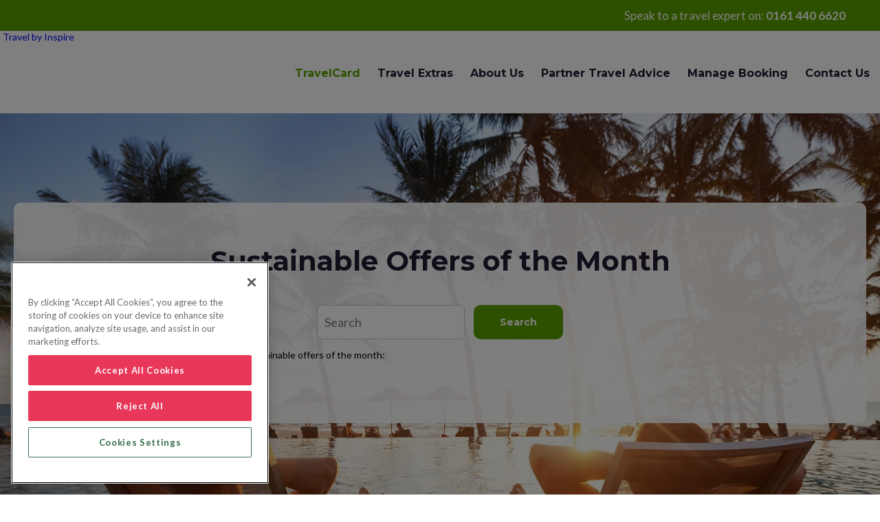

--- FILE ---
content_type: text/html; charset=UTF-8
request_url: https://www.sustainabletravelbyinspire.co.uk/sustainable-month/
body_size: 46675
content:
<!DOCTYPE html>
<html lang="en-GB" dir="ltr" xmlns="http://www.w3.org/1999/xhtml">
<head>
<base href="https://www.sustainabletravelbyinspire.co.uk/" />
<meta http-equiv="Content-Type" content="text/html; charset=UTF-8" />
<title>Sustainable Offers of the Month | Travel by Inspire</title>
<meta name="keywords" content="flights, holidays, hotels, sustainable travel, gift card, tours,  eco travel, green travel" />
<meta property="og:locale" content="en_GB" />
<meta property="og:site_name" content="Inspire" />
<meta property="og:type" content="website" />
<meta name="robots" content="index,follow" />
<meta name="viewport" content="width=device-width, initial-scale=1.0, interactive-widget=resizes-content" />
<link rel="canonical" href="https://www.sustainabletravelbyinspire.co.uk/sustainable-month/" />
<link rel="icon" href="https://www.sustainabletravelbyinspire.co.uk/images/medium_1" type="image/x-icon" />
<link rel="shortcut icon" href="https://www.sustainabletravelbyinspire.co.uk/images/medium_1" type="image/x-icon" />
<link rel="apple-touch-icon" href="https://www.sustainabletravelbyinspire.co.uk/images/medium_1/app60" />
<link rel="apple-touch-icon" sizes="76x76" href="https://www.sustainabletravelbyinspire.co.uk/images/medium_1/app76" />
<link rel="apple-touch-icon" sizes="120x120" href="https://www.sustainabletravelbyinspire.co.uk/images/medium_1/app120" />
<link rel="apple-touch-icon" sizes="152x152" href="https://www.sustainabletravelbyinspire.co.uk/images/medium_1/app152" />
  <meta name="viewport" content="width=device-width, initial-scale=1">
<script async src="https://www.googletagmanager.com/gtag/js?id=G-X6FZ8CCBD7"></script><script nonce="5fRwXHe7a3d1xc0F3uO1JA==" type="text/javascript">
window.dataLayer = window.dataLayer || [];
function gtag(){dataLayer.push(arguments);}
if (!localStorage.getItem('moduleTypesEnabled') || localStorage.getItem('moduleTypesEnabled') && localStorage.getItem('acceptedModuleTypes') && localStorage.getItem('acceptedModuleTypes').includes("Functional")) {
	gtag('js', new Date());
}
</script>
<link rel="stylesheet" type="text/css" href="https://www.sustainabletravelbyinspire.co.uk/min/?fb=Zm9udHMvdmliZS5jc3MsY3NzL2RlZmF1bHQuY3Nz&amp;ts=1751549987" />
<link rel="stylesheet" type="text/css" href="css/jquery-ui.min.css" />
<link rel="stylesheet" type="text/css" href="nbf/style.php?brand=sustainableinspire&amp;ts=1756998456" />
<link rel="stylesheet" type="text/css" href="nbf/style_tpl.php?tpl=products_main&amp;brand=sustainableinspire&amp;ts=1714490142" />
<link rel="stylesheet" type="text/css" href="nbf/style_cp.php?type=sb3&amp;ts=1706800436" />
<link rel="stylesheet" type="text/css" href="js/slick-1.8.0/slick/slick.css?1520517080" />
<link rel="stylesheet" type="text/css" href="https://fonts.googleapis.com/css?family=Lato:400,400i,700|Montserrat:400,700&amp;subset=latin-ext" />
<link rel="stylesheet" type="text/css" href="//maxcdn.bootstrapcdn.com/font-awesome/4.7.0/css/font-awesome.min.css" />
<style type="text/css">
#page_bg,#page_bg { background-image:url('images/demo_travelbyinspire_de_main_7_improved'); }
/* PAGINATION */
.nbf_pb_inactivepage {
  background-color: rgba(255, 155, 0, 0.5);
  height: 11px;
  width: 11px;
  font-size: 0;
  margin: 0 2px;
  -webkit-border-radius: 50%;
     -moz-border-radius: 50%;
          border-radius: 50%;
}
div.nbf_pb_activepage {
  background-color: #231B33;
}
div.nbf_pb_iterator_previouspage, div.nbf_pb_iterator_nextpage {
  width: 30px;
}
div.nbf_pb_iterator_previouspage img, div.nbf_pb_iterator_nextpage img {
  position: absolute;
  bottom: 0;
}
div.nbf_pb_iterator_previouspage img {
  left: 30px;
}
div.nbf_pb_iterator_nextpage img {
  right: 10px;
}
.nbf_tpl_custom.offergroup_item .offer_linked_container .cc_flightdest_image {
  display:inline-block !important;
}
/*
.text-description {
  font-size:18px;
}
.extra-text-padding {
  font-size:15px;
}
.margin-et {
  padding-left: 40px;
  box-sizing: border-box;
}
.info-text {
  font-size: 18px;
}
.nbf_tpl_slideshow .ss_box .ss_pane {
  width: 100%;
  height: auto;
  overflow: hidden;
}
.nbf_tpl_slideshow .ss_box .ss_controls img {
  height: 30px;
}
.nbf_tpl_slideshow .ss_controls.nbf_tpl_slideshow_pctrl_middle {
  height: 70%;
}
.nbf_tpl_slideshow .ss_controls.ss_nextbutton {
  right: -60px;
}
.nbf_tpl_slideshow .ss_controls.ss_backbutton {
  left: -60px;
}
.nbf_tpl_slideshow.nbf_ss_indpos_bottomright div.ss_links {
  position: relative;
  z-index: 10;
  right: 0;
  bottom: -5px;
}
#tf_slideshow .ss_links a {
  text-decoration: none;
}
h2.no-span {
  font-size: 24px;
  margin-top: 10px;
  margin-bottom:10px;
  text-align: center;
}
.no-span {
  display: table;
  white-space: nowrap;
}
h2.no-span:before, h2.no-span:after {
  border-top: 1px solid #979797;
  content: '';
  display: table-cell;
  position: relative;
  top: 0.7em;
  width: 45%;
}
h2.no-span:after {
  left: 1.5%;
}
h2.no-span:before {
  right: 1.5%;
}
*/
#cookie_list > h3 {
  font-weight: bold;
}
#cookie_list p {
  color: #5BA100;
}
.ui-accordion .ui-accordion-header {
  padding: 11px 20px;
}
.nbf_tpl_quicksearch_button {
  vertical-align: top;
  margin-left: 10px !important;
}


.quicksearch_bar input {
  font-size: 18px;
  height: 50px;
  box-sizing:border-box;
  padding: 10px;
}

.quicksearch_bar .autosuggest {
  top: 50px !important;
  position: absolute !important;
}
a.prod_button {
  text-decoration: none !important;
  padding: 20px;
  background: #5BA100;
  color: white !important;
  display: block;
  font-size: 18px;
}
a.prod_button:hover {
  background: #231B33;
  color: #5BA100;
}
h4.location, h3.num_nights {
  color: #231B33;
  padding: 5px 0;
  font-family: Montserrat,Arial,sans-serif;
  font-weight: bold;
}
/* FLEX CONTENT */
.offer_linked_container a {
  height: 100%;
  display: -moz-box;
  display: -webkit-flexbox;
  display: -ms-flexbox;
  display: -webkit-flex;
  display: -moz-flex;
  display: flex;
  flex-direction: column;
}
.nbf_pb_it_page{
  display: -moz-box;
  display: -webkit-flexbox;
  display: -ms-flexbox;
  display: -webkit-flex;
  display: -moz-flex;
  display: flex;
  flex-direction: row;
  flex-wrap: wrap;
}
/* FLIGHT HOTEL OFFER */
.nbf_tpl_custom.offergroup_item .offer_linked_container .specialhotelname {
  font-weight: 700;
  font-size: 18px;
  margin-bottom: 5px;
}
.nbf_tpl_custom.offergroup_item .offer_linked_container .specialstarrating img {
  width: 18px;
  height: auto;
  margin-right: 3px;
}
.nbf_tpl_custom.offergroup_item .offer_linked_container .specialstarrating, .nbf_tpl_custom.offergroup_item .offer_linked_container .specialboarding {
  margin-bottom: 2px;
}
.nbf_tpl_custom.offergroup_item .offer_linked_container .speciallocation .fai {
  margin-left: 5px;
  font-size: 15px;
}
.nbf_tpl_custom.offergroup_item .offer_linked_container .specialboarding, .nbf_tpl_custom.offergroup_item .offer_linked_container .speciallocation, .nbf_tpl_custom.offergroup_item .offer_linked_container .specialfrom, .nbf_tpl_custom.offergroup_item .offer_linked_container .offer_description .specialpp {
  font-size: 14px;
}
.nbf_tpl_custom.offergroup_item .offer_linked_container .specialhotelname, .nbf_tpl_custom.offergroup_item .offer_linked_container .specialboarding, .nbf_tpl_custom.offergroup_item .offer_linked_container .specialstarrating, .nbf_tpl_custom.offergroup_item .offer_linked_container .specialfrom {
  display: block;
}
.nbf_tpl_custom.offergroup_item .offer_linked_container  .specialprice {
  font-weight: 700;
  font-size: 20px;
  margin-right: 5px;
}
.nbf_tpl_custom.offergroup_item .offer_linked_container .offertypeicon {
    float: right;
}
.nbf_tpl_custom.offergroup_item .offer_linked_container .moredetails {
    vertical-align: sub;
}
.nbf_tpl_custom.offergroup_item .offer_linked_container .airlineimg {
    width: 100%;
}
@media (max-width:720px) { div.nbf_image_star:before {
  color: #ff9b00;
} }
/* BODY */
.noscroll {
  overflow: hidden;
  -webkit-overflow-scrolling : touch !important;
}
html {
  -webkit-overflow-scrolling : touch !important;
}
body {
  margin: 0;
}
/*
body:not(.admin) #nbf_page_container {
  overflow: hidden;
}
*/
/* OUTLINE */
*:focus {
  outline: none;
}
/*COOKIES*/
#cookieLaw {
  background-color: #f1ece6 !important;
  border-bottom: 2px solid #231B33 !important;
  color: #333333 !important;
  box-sizing: border-box;
  padding: 15px;
}
/* CONTENT WIDTH RULES */
.contentwidth, .guttercontentwidth {
  display: block;
  margin-left: auto;
  margin-right: auto;
  width: 100%;
  box-sizing: border-box;
}
.contentwidth {
  max-width: 1343px;
}
.guttercontentwidth {
  max-width: 1383px;
}

/* HEADER */
body.admin #nbf_pageheader {
  position: relative;
}
body.admin #nbf_container {
  padding-top: 70px;
}
body.is-admin:not(.admin) #nbf_pageheader {
  top: 24px;
}
#search_mask_footer.sb3searchmaskexpanded {
  overflow: scroll;
}
#nbf_pageheader #mc-menu ul li.first a {
  color: #5BA100 !important;
}
/* FLEXBOX */
.flex {
  display: -webkit-box;
  display: -webkit-flex;
  display: -ms-flexbox;
  display: flex;
}
.flex-row {
  -webkit-flex-direction: row;
      -ms-flex-direction: row;
          flex-direction: row;
}
.flex-nowrap {
  -webkit-flex-wrap: nowrap;
      -ms-flex-wrap: nowrap;
          flex-wrap: nowrap;
}
.flex-column {
  -webkit-flex-direction: column;
      -ms-flex-direction: column;
          flex-direction: column;
}
.flex-wrap {
  -webkit-flex-wrap: wrap;
      -ms-flex-wrap: wrap;
          flex-wrap: wrap;
}
/* ====== STOREFRONT PICKER ====== */
.nbf_tpl_pagesection_optionscontainer .nbf_tpl_pagesection_selectedoption .img, 
.nbf_tpl_pagesection_optionscontainer .nbf_tpl_pagesection_option .img {
  width: 25px;
  margin-right: 10px;
}
#storefront_dropdown .nbf_tpl_pagesection_options {
  right: 0;
  z-index: 11;
  text-align: left;
  white-space: nowrap;
  box-shadow: 0 4px 15px rgba(0,0,0,0.1);
}
li#storefront_dropdown_location_select_location,
#storefront_dropdown .nbf_tpl_pagesection_optionpane {
  display: none;
}
@media (max-width:1200px) { .nbf_tpl_custom.h-tiles-cc .scrolling_section .node_link:nth-of-type(5n+1) .feat_node_wrap {
  height: 300px !important;
  width: 300px !important;
}
.nbf_tpl_custom.h-tiles-cc .scrolling_section .node_link {
  float: none !important;
}
.nbf_tpl_custom.h-tiles-cc .scrolling_section {
  max-height: 300px !important;
  height: 300px !important;
  min-height: 300px !important;
} }
@media (max-width:920px) { #mc-menu ul li a {
  padding-left: 5px;
  padding-right: 5px;
} }
@media (max-width:768px) { #mc-menu ul li a {
  padding-left: 4px;
  padding-right: 4px;
}

#tf_bc, #tf_node_name, #v-s-wrap {
  text-align: center;
} }
@media (max-width:720px) { /* HEADER TOP POSITION */
body.is-admin:not(.admin) #nbf_pageheader {
  top: 0;
  z-index: 4;
}
span.welcomeback {
  display: none;
}
#header_top_position {
  display: -webkit-box;
  display: -webkit-flex;
  display: -ms-flexbox;
  display: flex;
  -webkit-flex-direction: column;
      -ms-flex-direction: column;
          flex-direction: column;
}
#header_telephone, #header_telephone_default {
  order: 2;
}
.header_top_position .mob_hide {
  display: none;
}
/* PROFILE USER */
#mc-profile {
  background-color: #231B33;
}
#cp_profile_txt img {
  display: none;
}
/* SITE LOGO */
#site_logo {
  float: none;
}
/* MOBILE MENU ITEMS */
#mobile_menu ul li a {
  display: block;
  height: 69px;
  line-height: 69px;
  position: relative;
}
#mobile_menu ul li a img {
  position: absolute;
  top: 20px;
  right: 20px;
}
#mobile_menu ul li.first {
  height: 90px;
  background-color: #333333;
}
#mobile_menu ul li.first a {
  color: #ffffff;
  line-height: 90px;
  font-size: 14px;
  text-align: right;
  padding-right: 20px;
  height: 100%;
}
#mobile_menu ul li.first a img {
  margin-left: 12px;
  vertical-align: middle;
  position: relative;
  top: 0;
  right: 0;
}
/* COLOURS */
#mobile_menu ul li:nth-child(n+2) {
  background-color: #5BA100;
}
#mobile_menu ul li:nth-child(n+2) a {
  color: #ffffff;
}
/* SUB MENU */
#mobile_menu li.submenu {
  color: white;
  font-size: 18px;
  position: relative;
}
#mobile_menu .submenu_item {
  display: none !important;
}
#mobile_menu li.child a.submenu_entry {
  background-color: #231B33;
  border-color: #231B33;
  color: #5BA100;
  padding-left: 50px;
}
#mobile_menu .menu_carat_up,
#mobile_menu .menu_carat_down {
  position: absolute;
  top: 25px;
  right: 30px;
}
/* MOBILE MENU SLIDE OUT */
.main-content, .main-header {
  /* Force Hardware Acceleration in WebKit */
  -webkit-transform: translateZ(0);
     -moz-transform: translateZ(0);
      -ms-transform: translateZ(0);
       -o-transform: translateZ(0);
          transform: translateZ(0);
  will-change: transform;
}
.main-content, .main-header {
  position: relative;
  -webkit-transition: -webkit-transform 0.3s;
     -moz-transition: -moz-transform 0.3s;
      -ms-transition: -ms-transform 0.3s;
       -o-transition: -o-transform 0.3s;
          transition: transform 0.3s;
}
/* .main-content {
  z-index: 2;
} */ 
.header-buttons {
  padding: 0;
  margin: 0;
}
.header-buttons li {
  display: inline-block;
}
.header-buttons .nav-trigger {
  padding: 0 20px;
}
.nav-trigger {
  position: relative;
  display: block;
  z-index: 3;
}
.nav-trigger.nav-is-visible {
  display: none;
}
.primary-nav, .primary-nav ul {
  position: fixed;
  top: 0;
  left: 0;
  height: 100%;
  width: 327px;
  background: #f4f4f4;
  overflow-x: visible;
  overflow-y: auto;
  -webkit-overflow-scrolling: touch;
  z-index: 1;
  list-style: none;
  padding: 0;
  margin: 0;
  /* Force Hardware Acceleration in WebKit */
  -webkit-transform: translateZ(0);
     -moz-transform: translateZ(0);
      -ms-transform: translateZ(0);
       -o-transform: translateZ(0);
          transform: translateZ(0);
  -webkit-transform: translateX(0);
     -moz-transform: translateX(0);
      -ms-transform: translateX(0);
       -o-transform: translateX(0);
          transform: translateX(0);
  -webkit-transition: -webkit-transform 0.3s;
     -moz-transition: -moz-transform 0.3s;
      -ms-transition: -ms-transform 0.3s;
       -o-transition: -o-transform 0.3s;
          transition: transform 0.3s;
}
.overlay {
  /* shadow layer visible when navigation is active */
  position: fixed;
  z-index: 2;
  height: 100%;
  width: 100%;
  top: 0;
  left: 0;
  cursor: pointer;
  background-color: rgb(105, 170, 111);
  background-color: rgba(105, 170, 111, 0.8);
  visibility: hidden;
  opacity: 0;
  -webkit-backface-visibility: hidden;
          backface-visibility: hidden;
  -webkit-transition: opacity 0.3s 0s, visibility 0s 0.3s, -webkit-transform 0.3s 0s;
     -moz-transition: opacity 0.3s 0s, visibility 0s 0.3s, -moz-transform 0.3s 0s;
      -ms-transition: opacity 0.3s 0s, visibility 0s 0.3s, -ms-transform 0.3s 0s;
       -o-transition: opacity 0.3s 0s, visibility 0s 0.3s, -o-transform 0.3s 0s;
          transition: opacity 0.3s 0s, visibility 0s 0.3s, transform 0.3s 0s;
}
.overlay.is-visible {
  opacity: 1;
  visibility: visible;
  -webkit-transition: opacity 0.3s 0s, visibility 0s 0s, -webkit-transform 0.3s 0s;
     -moz-transition: opacity 0.3s 0s, visibility 0s 0s, -moz-transform 0.3s 0s;
      -ms-transition: opacity 0.3s 0s, visibility 0s 0s, -ms-transform 0.3s 0s;
       -o-transition: opacity 0.3s 0s, visibility 0s 0s, -o-transform 0.3s 0s;
          transition: opacity 0.3s 0s, visibility 0s 0s, transform 0.3s 0s;
}
.no-js .primary-nav {
  position: relative;
  height: auto;
  width: 100%;
  overflow: visible;
  visibility: visible;
  z-index: 2;
}
.main-content.nav-is-visible, .main-header.nav-is-visible {
  -webkit-transform: translateX(327px);
     -moz-transform: translateX(327px);
      -ms-transform: translateX(327px);
       -o-transform: translateX(327px);
          transform: translateX(327px);
}
.primary-nav {
/* by default .cd-primary-nav is hidden - trick for iOS devices where you can see the navigation if you pull down */
  visibility: hidden;
  -webkit-transition: visibility 0s 0.3s;
     -moz-transition: visibility 0s 0.3s;
      -ms-transition: visibility 0s 0.3s;
       -o-transition: visibility 0s 0.3s;
          transition: visibility 0s 0.3s;
}
.primary-nav.nav-is-visible {
  visibility: visible;
  -webkit-transition: visibility 0s 0s;
     -moz-transition: visibility 0s 0s;  
      -ms-transition: visibility 0s 0s;
       -o-transition: visibility 0s 0s;
          transition: visibility 0s 0s;
}
.overlay.is-visible {
  -webkit-transform: translateX(327px);
     -moz-transform: translateX(327px);
      -ms-transform: translateX(227px);
       -o-transform: translateX(327px);
          transform: translateX(327px);
}
.nav-on-left .overlay.is-visible {
  -webkit-transform: translateX(327px);
     -moz-transform: translateX(327px);
      -ms-transform: translateX(327px);
       -o-transform: translateX(327px);
          transform: translateX(327px);
} }
body {
  text-rendering: optimizespeed;
  text-rendering: optimizeLegibility;
  -moz-font-feature-settings: 'kern';
  font-feature-settings: 'kern';
  font-kerning: normal;
  font-variant-ligatures: common-ligatures;
  -moz-osx-font-smoothing: grayscale;
  font-weight: normal;
}
/* HEADINGS */
h1, h2, h3, h4, h5 {
  font-family: 'Montserrat';
  font-weight: bold;
  color: #231B33;
}
.heading {
  color: #231B33;
}
h1.heading {
  font-size: 40px;
}
h2.heading, h3.heading {
  font-size: 32px;
  text-align: center;
  z-index: 2;
  display: inline;
  width: auto;
  box-sizing: border-box;
  position: relative;
}
h3.heading {
  font-size: 26px;
}
.decorline, .decorlinefar {
  display: inline;
  position: relative;
  text-decoration: none;
}
.decorline:after, .decorlinefar:after {
  content: '';
  display: inline;
  left: 0;
  bottom: -10px;
  height: 4px;
  width: 80px;
  position: absolute;
  box-sizing: border-box;
  transition: width 400ms ease-in-out;
  background: #5BA100;
}
.decorlinefar:after {
  bottom: -20px;
}
.decoration::before {
  border-top: 1px solid #CBCAC9;
  content: '';
  position: absolute;
  top: 16px;
  width: 100%;
  left: 0;
  right: 0;
  z-index:1;
}
.decorline.link:hover::after {
  width: 100%;
}
h2.bodytitle {
  font-size: 20px;
  line-height: 34px;
}
h3.bodytitle {
  font-size: 18px;
  line-height: 31px;
}
#nbf_pagecontent_area p {
  font-size: 14px;
  line-height: 18px;
}
#nbf_pagecontent_area  blockquote {
    border-width: 0 0 0 3px;
    border-style: solid;
    border-color: #231B33;
    padding-left: 63px;
  	font-size: 18px;
  	line-height: 34px;
}
.moblink_arrow {
  margin-left: 15px;
  display: inline-block;
}
/* BUTTONS */
body:not(.admin) button, body:not(.admin) .button, body:not(.admin) .desktopbutton {
  font-family: 'Montserrat';
  font-weight: bold;
}
button.nbf_button, .nbf_tpl_dataentryform_field_cont_submit button {
  background-color:#5BA100;
  color: #ffffff;
  padding: 10px;
  border-radius: 10px;
  border: none;
  min-width: 130px;
  cursor: pointer;
  background-image: none !important;
}
/* REMOVE BG IMAGE FROM EXTRAS BUTTON */
.sb2_pane .nbf_sb2button button {
  background-image: none;
}
/* MENUS */
.menu {
  font-family: "Montserrat";
  font-weight: bold;
}
/* COLOURS */
.white {
  color: #ffffff;
}
.blue {
  color: #231B33;
}
@media (max-width:420px) { .decoration::before {
  display: none;
} }
/* Margin fix for SB3 autocomplete */
.sb3_form div.autosuggest {
  margin-top: -24px;
}
/* End Fix */
#cc_searchbox .visiblesection {
  border: 1px solid #5BA100;
}
.searchbox_index .call_tab_link {
  display:none;
  position: absolute;
  top: 0;
  bottom: 0;
  left: 0;
  right: 0;
}
.searchbox_index .call_tab_icon {
  display:none;
  position: absolute;
  top: 25px;
  right: 30px;
  font-size: 28px;
  font-weight: 900;
  text-rendering: optimizeLegibility;
}
/* DEFAULT DESKTOP LAYOUT */
.nbf_tpl_custom .sb3_form .visiblesection .desktopfield::before {
  font-size: 14px;
  font-weight: 700;
  display: inline-block;
  white-space: nowrap;
  line-height: 60px;
  cursor: default;
}
.desktopbutton img {
  vertical-align: initial;
  padding-left: 10px;
}
.sb3_form br {
  display: none;
}
.nbf_tpl_pagesection_vertical_norwd > br, .nbf_tpl_pagesection_horizontal_norwd > br, .nbf_tpl_pagesection_vertical > br, .nbf_tpl_pagesection_horizontal > br, .nbf_tpl_pagesection_horizontal_norwd > br, .sb3_paxage_container_js > br, #cc_searchbox_sb3_tabs_my_booking_link, .sb3_travelcard_container > br {
  display: none;
}
/* HIDE SHOW AREAS */
#nbf_page .hiddensection {
  display: none;
}
#nbf_page .nbf_changeyoursearch .hiddensection,
#nbf_page .sb3searchmaskexpanded .hiddensection {
  display: inline-block;
}
/* EXPANDED LAYOUT CHANGES*/
#nbf_pageheader.sb3expanded {
  display:none !important;
}
.sb3_search_button img {
  vertical-align: bottom;
  margin-left: 11px;
  width: auto;
  height: 19px;
}
.nbf_tpl_custom .sb3_form .desktopfield > .sb3_label:not(.sb3_label_radio),
.nbf_tpl_custom .sb3_form .desktopfield #chPickupLocation_pickup > .sb3_label,
.nbf_tpl_custom .sb3_form.sb3expanded .visiblesection .desktopfield::before,
.sb3closebutton,
.sb3searchmaskexpanded .nbf_tpl_custom .sb3_tabs > .nbf_tpl_pagesection_tabs,
#pane-searchagain .nbf_tpl_custom .sb3_form .visiblesection .desktopfield::before,
.bf_slidebox .nbf_tpl_custom .sb3_form .visiblesection .desktopfield::before {
  display: none;
}
.nbf_tpl_custom .sb3_form.sb3expanded .desktopfield > .sb3_label:not(.sb3_label_radio),
.nbf_tpl_custom .sb3_form.sb3expanded .desktopfield #chPickupLocation_pickup > .sb3_label,
.sb3searchmaskexpanded .sb3closebutton,
#pane-searchagain .nbf_tpl_custom .sb3_form .desktopfield label,
.bf_slidebox .nbf_tpl_custom .sb3_form .desktopfield label {
  display: block;
}
.sb3searchmask {
  overflow-y: auto;
}
.sb3searchmaskexpanded, #search_mask.sb3searchmaskexpanded {
  background-color: #333333;
  background-color: rgba(0,0,0,0.6);
  position: fixed !important;
  top: 0;
  bottom: 0;
  height: 100%;
  left: 0;
  right: 0;
  width: 100%;
  z-index: 100;
  padding-top: 5rem;
}
.sb3searchmaskexpanded .nbf_tpl_custom .sb3_form.sb3expanded .visiblesection,
#pane-searchagain .nbf_tpl_custom .sb3_form .visiblesection,
.bf_slidebox .nbf_tpl_custom .sb3_form .visiblesection,
.sb3searchmaskexpanded .nbf_tpl_pagesection_tabscontainerhorizontal .nbf_tpl_pagesection_tabpane,
#pane-searchagain .nbf_tpl_pagesection_tabscontainerhorizontal .nbf_tpl_pagesection_tabpane,
.bf_slidebox .nbf_tpl_pagesection_tabscontainerhorizontal .nbf_tpl_pagesection_tabpane {
  background-color: transparent !important;
}
/* CLOSE BUTTON */
#closebox {
  background-color: transparent;
  border: none;
  color: #ffffff;
  font-size: 35px;
  cursor: pointer;
}
/* HEADER MOBILE SEARCH ICON */
.iconclick {
  font-size: 16px;
  font-weight: 500;
  background: transparent;
  border: none;
  vertical-align: middle;
  padding-left: 0;
  cursor: pointer;
  color: #5BA100;
}
.downarrow {
  vertical-align: middle;
}
.mobsearch {
  display: none;
}
/* ERROR MESSAGES */
.sb3_errorlist {
  display: none;
}
.sb3searchmaskexpanded .sb3_errorlist {
  color: #ff0000;
  background-color: transparent;
  display: block;
}
.sb3_default .sb3_error .sb3_textbox.sb3_error {
  border-color: #ffffff;
}
.sb3searchmaskexpanded .sb3_default .sb3_error .sb3_textbox.sb3_error {
  border-color: #ff0000;
}
.sb3searchmaskexpanded .sb3_errorlist li:empty {
  display: none;
}
/* ADD PRODUCTION PAGE */
.nbf_addprod_page .sb2_orientation_horizontal .sb2_panes {
  background-color: #CBCAC9;
  border-radius: 10px;
}
@media (max-width:720px) { #field-switch {
  -webkit-transform: rotate(90deg);
     -moz-transform: rotate(90deg);
      -ms-transform: rotate(90deg);
       -o-transform: rotate(90deg);
          transform: rotate(90deg);
}
/* EXPANDED LAYOUT CHANGES */
.sb3searchmaskexpanded {
  padding-top: 1rem;
}
/* HEADER MOBILE SEARCH ICON */
.iconclick {
  display: none;
}
.mobsearch {
  display: block;
  background-color: transparent;
  border: none;
  cursor: pointer;
}
/*.searchbox_index .call_tab_link,
.searchbox_index .call_tab_icon {
  display: block;
}*/ }
.bf_sortopt_container {
  z-index: 1;
}
.bf_flow {
  padding-left: 4px;
  padding-right: 4px;
  -webkit-box-sizing: border-box;
  box-sizing: border-box;
}
/* for #5563830356 reverse order of hotel anchors */
.bf_detailedhotel .bf_tabs {
    flex-direction: row-reverse;
    justify-content: flex-end;
}

/* BORDER RADIUS */
#nbf_filtersection, #nbf_cheapestflightscontainer, div.nbf_flightnotice, div.nbf_hotelnotice, .nbf_ferrynotice, div.nbf_roomprices div.selected, div.bigwarning, div.bigerror, div.biggood, div.biginfo, .nbf_hotelmainimg img, .nbf_hotelimg img, .nbf_hoteldetails_container img, #qtip-1 .nbf_9grid, .nbf_basket, .nbf_basket table, button.nbf_button, .sb2_pane .nbf_sb2button button,.nbf_paymentbox .contentbox, .nbf_paymentbox .paymentform_paybycardandothers_row, .nbf_paymentbox, #pane-searchagain, div.nbf_flightresult, div.nbf_hotelresult, div.nbf_hotelresult div.nbf_resultspricearea, div.nbf_hotel_specialoffer, div.nbf_roomrow, div.nbf_carhireresult, div.nbf_addprod_item, div.bf_ftctrl, section.bf_filters,div.bf_mctr .fw, .bf_l2.bf_btn, #bookingdetails button, nbf_tpl_dataentryform_field_cont_submit button {
  border-radius: 10px;
  box-shadow: none;
}
/* Z-INDEX FOR BASKET */
#nbf_resultsright {
  z-index: 1;
}
/* FILTERS */
#nbf_filters_ratings td {
  display: block;
}
#nbf_filters input, #nbf_filters select {
    border: 1px solid lightgrey;
    border-radius: 10px;
}
/* PAGINATION */
.nbf_pagecontrols:first-of-type {
  display: none;
}
.nbf_pagecontrols {
  margin-top: 50px;
  max-width: 500px;
  text-align: center;
}
.nbf_pagecontrols td {
  font-size: 14px;
  font-weight: 700;
  height: 33px;
  width: 33px;
  background-color: #ececec;
  border-radius: 8px;
  margin: 0 5px;
  display: inline-block;
  line-height: 31px;
}
.nbf_pagecontrols td.nbf_currpage, .nbf_pagecontrols td.nbf_nextpage, .nbf_pagecontrols td.nbf_lastpage, .nbf_pagecontrols td.nbf_firstpage, .nbf_pagecontrols td.nbf_previouspage {
  color: #ffffff;
}
.nbf_pagecontrols td.nbf_currpage {
  background-color: #231B33
}
.nbf_pagecontrols td.nbf_nextpage, .nbf_pagecontrols td.nbf_lastpage, .nbf_pagecontrols td.nbf_firstpage, .nbf_pagecontrols td.nbf_previouspage {
  background-color: #979797;
}
.left, .txtLeft {
  min-width: 120px;
}
select, input[type="color" i][list] {
  background-color: #ffffff;
}
#nbf_filtersection select {
  padding: 10px;
  box-sizing: border-box;
  height: 41px;
}
#nbf_filtersection input[type="text"] {
  height: 30px;
}
#emailquote label {
  font-weight: 400;
}
div#nbf_lightbox_content button.nbf_button {
  background-color: #231B33;
}
div.nbf_hotelname h3, div.nbf_hoteldetailsarea, div.nbf_hotelroomsarea, div.nbf_flightoption, div.nbf_transferresult div.nbf_resultdetailsarea, div.nbf_carparkingresult div.nbf_resultdetailsarea, div.nbf_carhireresult div.nbf_resultdetailsarea, div.nbf_insuranceresult div.nbf_resultdetailsarea, div.nbf_directions, div.nbf_singlehotelresult, .nbf_ferryoption {
  margin-right: 10px;
}
.nbf_box_heading a.btn-close {
  background: transparent url(../staging-en/images/image_3) no-repeat right 11px center;
}
.nbf_loc_pax img, .nbf_product_ppgroup, .nbf_hotel_avgprice {
  display: none;
}
div.nbf_hoteltab, div.nbf_flighttab {
  border-top-right-radius: 10px;
  border-top-left-radius: 10px;
}
div.nbf_hoteldetailsarea, div.nbf_hotelroomsarea, div.nbf_flightoption, div.nbf_transferresult div.nbf_resultdetailsarea, div.nbf_carparkingresult div.nbf_resultdetailsarea, div.nbf_carhireresult div.nbf_resultdetailsarea, div.nbf_insuranceresult div.nbf_resultdetailsarea, div.nbf_directions, div.nbf_singlehotelresult, .nbf_ferryoption {
  border-top-left-radius: 10px;
  border-bottom-left-radius: 10px;
}
td.nbf_basket_flightdetails div, td.nbf_basket_flightdetails table td, td.nbf_basket_flightdetails div h5, td.nbf_basket_quotedetails div, td.nbf_basket_carhiredetails div, td.nbf_basket_carhiredetails table td, td.nbf_basket_carhiredetails div h5, td#nbf_changeflights div, td.nbf_changeproduct div, td.nbf_basket_ferrydetails div, td.nbf_basket_ferrydetails table td, td.nbf_basket_ferrydetails div h5, td.nbf_basket_tour_summary div, td.nbf_basket_tour_summary table td, td.nbf_basket_tour_costing table td, div.nbf_basket_tour_extras table td, td.nbf_basket_tour_summary div h5, td#nbf_changeferries div {
  font-size: 15px;
}
div.nbf_result_shadow {
  background-image: none;
}
input {
  border: 1px solid #CBCAC9;
}
textarea {
  border-radius: 10px;
  border: 1px solid #CBCAC9;
}
div.nbf_toggles, div.nbf_showmore, div.nbf_showmore div, div.nbf_hidemore, div.nbf_hidemore div, div.nbf_product_resultscallback {
  border-bottom-right-radius: 10px;
  border-bottom-left-radius: 10px;
  background-image: none;
}
/* CHANGE SEARCH */
#pane-searchagain {
  padding: 10px 10px 20px 10px;
}
/* FLIGHT RESULTS */
#nbf_cheapflights_tbl {
  font-size: 14px;
  line-height: 20px;
}
.nbf_directionheader h3.nbf_return {
  margin-top: 30px;
}
div.nbf_flightresult {
  margin-top: 25px;
  box-sizing: border-box;
  border-width: 1px 1px 1px 5px;
  border-style: solid;
  border-color: #CBCAC9;
  border-left-color: #231B33;
}
.nbf_flightresult:hover {
  border-color: #231B33;
  box-shadow: 0 2px 15px 0 rgba(0, 0, 0, 0.15);
}
.nbf_flight {
  border-left: 2px solid #231B33;
}
table.nbf_flightdetailstable {
  margin-left: 15px;
}
div.nbf_flightresult div.nbf_resultspricearea {
  border-left: 2px solid #CBCAC9;
  border-radius: 0 10px 10px 0;
}
/* RESULTS GREY BORDER */
div.nbf_hotelresult, div.nbf_carhireresult, div.nbf_addprod_item {
  border: solid 1px #CBCAC9;
  overflow: hidden;
}
div.nbf_hotelresult:hover, div.nbf_carhireresult:hover {
  box-shadow: 0 2px 15px 0 rgba(0, 0, 0, 0.15);
}
.nbf_hotel_description a.nbf_moredetails, .nbf_carhireresult a.nbf_carhirerate_info, div.nbf_addprod_item a {
  color: #ff0000;
}
.nbf_resultspriceelements {
  border-left: 1px solid #CBCAC9;
}
/* HOTEL RESULTS */
.nbf_lightbox div.nbf_hotelresult {
  border: none;
}
div.nbf_hotelname h3 {
  box-sizing: border-box;
}
div.nbf_hotel_specialoffer {
  border-style: solid;
}
div.nbf_roomrow {
  margin-bottom: 10px;
}
div.nbf_roomrow:hover {
  background-color: #f4f4f4;
  cursor: pointer;
}
div.nbf_hotel_pricesection {
  height: auto;
}
/* HOTEL LIGHTBOX */
div.nbf_hoteltabs {
  background-image: none;
  border: solid 1px #CBCAC9;
  border-radius: 10px;
  display: -webkit-box;
  display: -webkit-flex;
  display: -ms-flexbox;
  display: flex;
  padding: 0;
  box-sizing: border-box;
  align-items: center;
  justify-content: space-between;
  margin: 10px 0;
  overflow: hidden;
}
div.nbf_hoteltabs > .nbf_hoteltab {
  margin: 0;
  height: 40px;
  line-height: 35px;
  border-bottom: solid 8px transparent;
}
.nbf_hoteltab.nbf_tabactive {
  border-bottom-color: #231B33 !important; 
}
/* TOTAL COST */
.nbf_fancy_product_results_totalcost {
  font-weight: 700;
}
/* BUTTONS */
div.nbf_fancyimg_book_flights_button, div.nbf_fancyimg_select_hotel_button, div.nbf_fancyimg_book_carhire_button {
  display: -webkit-box;
  display: -webkit-flex;
  display: -ms-flexbox;
  display: flex;
  align-items: center;
  justify-content: space-between;
  padding: 0 10px;
}
.nbf_flightresult button.nbf_button, .nbf_hotelresult button.nbf_button, #nbf_booknow_button, .nbf_carhireresult button.nbf_button, .nbf_addprod_continuebutton button.nbf_button {
  font-size: 16px;
  font-weight: 500;
}
.nbf_flightresult button.nbf_button, .nbf_carhireresult button.nbf_button, .nbf_addprod_continuebutton button.nbf_button {
  margin-top: 5px;
  height: 50px;
}
.nbf_hotelresult button.nbf_button {
  height: 70px;
}
#nbf_changesearchbtn, .nbf_button_changesearch {
  margin: 0 0 0 20px;
  height: 50px;
  max-height: 50px;
  font-weight: 500;
}
/* ADD PROD */
div.nbf_addprod_continuebutton, div.nbf_connection_continuebutton {
  background-color: transparent !important;
}
/* PAYMENT PAGE */
.nbf_paymentbox {
  border: solid 1px #ececec;
  margin-bottom: 20px;
}
.nbf_paymentbox_footer {
  display: none;
}
.nbf_paymentbox .tm.nbf_rcornersbigtop, .nbf_paymentbox .bm.nbf_rcornersbigbot {
  background-color: transparent;
}
#nbf_contactdetails .field-country {
  height: 36px;
  border-radius: 10px;
}
.nbf_paymentbox .contentboxform label, .nbf_paymentbox .contentboxform input, .nbf_paymentbox .contentboxform select {
  height: 25px;
  border-radius: 10px;
}
/* PAYMENT PAGE ERRORS */
.errorbox li, label.fielderror {
  color: #ff0000;
}
.nbf_paymentbox div.fielderror {
  border: none;
}
td div.fielderror {
  width: 100%;
}
.nbf_paymentbox div.fielderror input, .nbf_paymentbox div.fielderror select {
  border-color: #ff0000;
}
/* BASKET */
td.nbf_basket_hotel div, td.nbf_basket_holiday div, td.nbf_basket_carhire div, td.nbf_basket_carparking div, td.nbf_basket_transfer div, td.nbf_basket_insurance div, td.nbf_basket_rail div, td.nbf_basket_tour div, td.nbf_basket_hotel h5, td.nbf_basket_holiday h5, td.nbf_basket_carparking h5, td.nbf_basket_transfer h5, td.nbf_basket_insurance h5, td.nbf_basket_rail h5, td.nbf_basket_tour h5, td.nbf_basket_tourv2 h5 {
font-size: 14px;
}
/* BFV3 FILTERS TEXT */
/*section.bf_filters::after {
  content: "Filtern nach";
  font-size: 1.4em;
  margin: 10px 0;
}
.bf_mctr.bf_1000 section.bf_filters::after {
  display: none;
}*/
/* BFV3 PAYMENT PAGE */
#contactsection #paymentForm-contactdetails-row .bf_flex_item.bf_flex_column:first-of-type {
  display: -webkit-box;
  display: -webkit-flex;
  display: -ms-flexbox;
  display: flex;
  -webkit-flex-direction: column;
      -ms-flex-direction: column;
          flex-direction: column;
}
div.bf_paymentpagectr div.contentboxrow:nth-child(1) {
  order: 1;
}
div.bf_paymentpagectr div.contentboxrow:nth-child(3) {
  order: 2;
}
div.bf_paymentpagectr div.contentboxrow:nth-child(2) {
  order: 3;
}
div.bf_paymentpagectr div.contentboxrow:nth-child(4) {
  order: 4;
}

/* HOTEL TAG */
.bf_hotellistview .bf_image .bf_hoteltag {
  background-color: rgba(215,215,215,0.8);
}

/* AIRLINE ADS */
.bf_flow_results div.bf_aladctnt {
  justify-content: center;
}
@media (max-width:720px) { div.nbf_resultspricearea {
  border-left: 2px solid #f1ece6;
}
div.nbf_hotelimgarea {
  box-sizing: border-box;
  overflow: hidden;
}
div.nbf_hotelmainimg img, div.nbf_hotelsubimgs div img {
  width: auto;
}
div.nbf_image_hotel_title_star:before {
  color: #ff9b00;
}
div.nbf_hoteldetailsarea, div.nbf_hotelroomsarea, div.nbf_flightoption, div.nbf_transferresult div.nbf_resultdetailsarea, div.nbf_carparkingresult div.nbf_resultdetailsarea, div.nbf_carhireresult div.nbf_resultdetailsarea, div.nbf_insuranceresult div.nbf_resultdetailsarea, div.nbf_directions, div.nbf_singlehotelresult, .nbf_ferryoption {
  border-bottom-left-radius: 0;
  border-bottom-right-radius: 0;
}
div.nbf_resultspricearea {
  border-bottom-right-radius: 10px;
  border-bottom-left-radius: 10px;
  border-top-right-radius: 0;
  border-top-left-radius: 0;
}
/* MOBILE MENU WITHIN BOOKINGFLOW */
.bfv3 #nbf_page_container.nav-is-visible, .bfv3 #nbf_container.nav-is-visible {
  -webkit-transform: translateX(327px);
     -moz-transform: translateX(327px);
      -ms-transform: translateX(327px);
       -o-transform: translateX(327px);
          transform: translateX(327px);
} }
@media (max-width:680px) { .bfv3 #nbf_page_container, .bfv3 #nbf_container {
  will-change: auto;
  height: 100%;
  overflow: visible;
} }
#currency-header,
#currency-header-symbol {
  color: #ffffff;
  font-family: 'Montserrat';
  font-size: 17px;
  font-weight: 500;
  margin-left: 10px;
}
#currency-header-symbol {
  width: 55px;
  padding: 4px 0;
  margin-bottom: 4px;
}
#currency-svg {
  fill: #ffffff;
  stroke: #E1E1E2;
  position: absolute;
  top: -10px;
  height: 10px;
  right: 37px;
}
.curr-items {
  background: #5BA100;
  margin-top: 8px;
  padding: 8px;
  color: #ffffff;
  font-weight: 400;
  white-space: nowrap;
  border-radius: 4px;
  cursor: pointer;
}
.curr-items:hover {
  background: #231B33;
}
#curr_close_button > span, #curr_close_button > img {
  vertical-align: middle;
}
@media (max-width:768px) { #currency-svg  {
  display: none;
}
#currency-header-symbol {
  display: inline-block;
  width: 40px;
  padding: 4px 0;
  vertical-align: middle;
  margin-bottom: 0;
  text-align: center;
}
#currency-header {
  -webkit-box-sizing: border-box;
  box-sizing: border-box;
  padding-left: 12px;
  font-size: 24px;
  display: inline-block;
  font-weight: 300;
  position: static;
  vertical-align: middle;
  white-space: nowrap;
  width: auto;
}
#currency-header br {
  display: none;
}
#curr_close_button {
  display: none;
} }
.nbf_tpl_pagesection_tab img {
  display: block;
  margin: 0 auto;
  margin-bottom: 5px;
  width: auto;
  height: 20px;
}
.searchBarHeight {
  min-height: 63px;
}
.desktopbutton.searchBarHeight {
  line-height: 63px;
}
@media (max-width:720px) { .nbf_tpl_custom.searchbox .sb3_tabs > .nbf_tpl_pagesection_tabpane {
  position: absolute;
  left: -9999px;
  top: 0;
}
.sb3searchmaskexpanded .nbf_tpl_custom.searchbox .sb3_tabs > .nbf_tpl_pagesection_tabpane {
  position: static;
} }
/* SB3 CSS */
#airline_container input:nth-of-type(n+2) {
    display: none;
}
/* DESKTOP CSS */
.nbf_tpl_custom.sb3_hotel .sb3_hotels_form .hotel_visiblesection .desktopfield::before {
    content: 'Where would you like to stay?';
}
.nbf_tpl_custom.sb3_hotel .sb3_hotels_form .hotel_visiblesection .city_ctr .sb3_location_field {
  width: 40%;
}
.sb3_hotelrating_field_ctr label.sb3_label_checkbox {
  padding-left: 15px;
  padding-right: 10px;
  margin-bottom: -2px;
  font-size: 18px;
}
.sb3_hotelrating_field.sb3_checkbox {
  /* Double-sized Checkboxes */
  -ms-transform: scale(2); /* IE */
  -moz-transform: scale(2); /* FF */
  -webkit-transform: scale(2); /* Safari and Chrome */
  -o-transform: scale(2); /* Opera */
  transform: scale(2);
  padding: 10px;
}
.sb3_room_heading {
  color: #ffffff;
}
/* EXPANDED CHANGES */
.nbf_tpl_custom.sb3_hotel .sb3_hotels_form.sb3expanded .hotel_visiblesection .city_ctr,
#pane-searchagain .nbf_tpl_custom.sb3_hotel .sb3_hotels_form .hotel_visiblesection .city_ctr,
.bf_slidebox .nbf_tpl_custom.sb3_hotel .sb3_hotels_form .hotel_visiblesection .city_ctr {
  width: 33.333%;
  padding-left: 10px;
  display: inline-block;
}
.nbf_tpl_custom.sb3_hotel .sb3_hotels_form.sb3expanded .hotel_visiblesection .city_ctr .sb3_location_field,
#pane-searchagain .nbf_tpl_custom.sb3_hotel .sb3_hotels_form .hotel_visiblesection .city_ctr .sb3_location_field,
.bf_slidebox .nbf_tpl_custom.sb3_hotel .sb3_hotels_form .hotel_visiblesection .city_ctr .sb3_location_field {
  width: 100%;
  height: 63px;
  margin-bottom: 10px;
}
.nbf_tpl_custom.sb3_hotel .sb3_hotels_form.sb3expanded .hotel_visiblesection .desktopbutton,
#pane-searchagain .nbf_tpl_custom.sb3_hotel .sb3_hotels_form .hotel_visiblesection .desktopbutton,
.bf_slidebox .nbf_tpl_custom.sb3_hotel .sb3_hotels_form .hotel_visiblesection .desktopbutton {
  display: none;
}
@media (max-width:920px) { .nbf_tpl_custom.sb3_flight_changesearch .sb3_flights_form .input_switch img {
  height: 35px;
  width: auto;
  cursor: pointer;
} }
@media (max-width:720px) { /* EXPANDED CHANGES */
.nbf_tpl_custom.sb3_hotel .sb3_hotels_form.sb3expanded .hotel_visiblesection .city_ctr {
  width: 100%;
} }
/* SB3 CSS */
.airline_containe input:nth-of-type(n+2), #searchbox_index_flight_search_sb3_flight_airlines_1 {
    display: none;
}
/* DESKTOP CSS */
.nbf_tpl_custom.sb3_flight .sb3_flights_form .flight_visiblesection .desktopfield::before {
    content: 'Where would you like to go?';
}
.nbf_tpl_custom.sb3_flight .sb3_flights_form .flight_visiblesection .iataTo_container .sb3_flight_iataTo {
  width: 40%;
}
/* SWITCHER ICON */
.nbf_tpl_custom.sb3_flight .sb3_flights_form .input_switch img {
  height: 55px;
  width: auto;
  cursor: pointer;
}
.nbf_tpl_custom.sb3_flight .sb3_flights_form.sb3expanded .flight_visiblesection .input_switch,
#pane-searchagain .nbf_tpl_custom.sb3_flight .sb3_flights_form .flight_visiblesection .input_switch,
.bf_slidebox .nbf_tpl_custom.sb3_flight .sb3_flights_form .flight_visiblesection .input_switch {
  display: inline-block;
}
.nbf_tpl_custom.sb3_flight .sb3_flights_form .sb3_field_container_disabled {
    opacity: 0.4;
}
/* EXPANDED CHANGES */
.nbf_tpl_custom.sb3_flight .sb3_flights_form.sb3expanded .flight_visiblesection .iataTo_container,
#pane-searchagain .nbf_tpl_custom.sb3_flight .sb3_flights_form .flight_visiblesection .iataTo_container,
.bf_slidebox .nbf_tpl_custom.sb3_flight .sb3_flights_form .flight_visiblesection .iataTo_container {
  width: 45%;
  padding-left: 10px;
  display: inline-block;
}
.nbf_tpl_custom.sb3_flight .sb3_flights_form.sb3expanded .flight_visiblesection .iataTo_container .sb3_flight_iataTo,
#pane-searchagain .nbf_tpl_custom.sb3_flight .sb3_flights_form .flight_visiblesection .iataTo_container .sb3_flight_iataTo,
.bf_slidebox .nbf_tpl_custom.sb3_flight .sb3_flights_form .flight_visiblesection .iataTo_container .sb3_flight_iataTo {
  width: 100%;
}
.nbf_tpl_custom.sb3_flight .sb3_flights_form.sb3expanded .flight_visiblesection .iataTo_container input,
#pane-searchagain .nbf_tpl_custom.sb3_flight .sb3_flights_form .flight_visiblesection .iataTo_container input,
.bf_slidebox .nbf_tpl_custom.sb3_flight .sb3_flights_form .flight_visiblesection .iataTo_container input {
  height: 63px;
  margin-bottom: 10px;
}
.nbf_tpl_custom.sb3_flight .sb3_flights_form.sb3expanded .flight_visiblesection .desktopbutton,
#pane-searchagain .nbf_tpl_custom.sb3_flight .sb3_flights_form .flight_visiblesection .desktopbutton,
.bf_slidebox .nbf_tpl_custom.sb3_flight .sb3_flights_form .flight_visiblesection .desktopbutton {
  display: none;
}
@media (max-width:720px) { /* EXPANDED CHANGES */
.nbf_tpl_custom.sb3_flight .sb3_flights_form.sb3expanded .flight_visiblesection .iataTo_container {
  width: 100%;
} }
/* SB3 CSS */
#airline_container input:nth-of-type(n+2) {
    display: none;
}
/* DESKTOP CSS */
.nbf_tpl_custom.sb3_flighthotel .sb3_flighthotel_form .flighthotel_visiblesection .desktopfield::before {
    content: 'I want to fly and stay in:';
}
.nbf_tpl_custom.sb3_flighthotel .sb3_flighthotel_form .flighthotel_visiblesection .city_ctr .sb3_location_field {
  width: 40%;
}
/* EXPANDED CHANGES */
.nbf_tpl_custom.sb3_flighthotel .sb3_flighthotel_form.sb3expanded .flighthotel_visiblesection .city_ctr,
#pane-searchagain .nbf_tpl_custom.sb3_flighthotel .sb3_flighthotel_form .flighthotel_visiblesection .city_ctr,
.bf_slidebox .nbf_tpl_custom.sb3_flighthotel .sb3_flighthotel_form .flighthotel_visiblesection .city_ctr {
  width: 50%;
  padding-left: 10px;
  display: inline-block;
}
.nbf_tpl_custom.sb3_flighthotel .sb3_flighthotel_form.sb3expanded .flighthotel_visiblesection .city_ctr .sb3_location_field,
#pane-searchagain .nbf_tpl_custom.sb3_flighthotel .sb3_flighthotel_form .flighthotel_visiblesection .city_ctr .sb3_location_field,
.bf_slidebox .nbf_tpl_custom.sb3_flighthotel .sb3_flighthotel_form .flighthotel_visiblesection .city_ctr .sb3_location_field {
  width: 100%;
  height: 63px;
  margin-bottom: 10px;
}
.nbf_tpl_custom.sb3_flighthotel .sb3_flighthotel_form.sb3expanded .flighthotel_visiblesection .desktopbutton,
#pane-searchagain .nbf_tpl_custom.sb3_flighthotel .sb3_flighthotel_form .flighthotel_visiblesection .desktopbutton,
.bf_slidebox .nbf_tpl_custom.sb3_flighthotel .sb3_flighthotel_form .flighthotel_visiblesection .desktopbutton {
  display: none;
}
@media (max-width:720px) { /* EXPANDED CHANGES */
.nbf_tpl_custom.sb3_flighthotel .sb3_flighthotel_form.sb3expanded .flighthotel_visiblesection .city_ctr {
  width: 100%;
} }
/* POP UP CSS */
#pop_mask {
  position: absolute;
  left: 0;
  top: 0;
  z-index: 9000;
  background-color: #000;
  background-color: rgba(0,0,0,0.7);
  display: none;
}
#boxes .window {
  position: fixed;
  left: 0;
  top: 0;
  width: 440px;
  height: 200px;
  display: none;
  z-index: 9999;
  padding: 20px;
  text-align: center;
  border: 5px solid #5BA100;
  border-radius: 5px !important;
}
#boxes #pop_title {
  width: 500px;
  height: 300px;
  padding: 20px;
  background-color: #ffffff;
  font-family: inherit;
  font-size: 16px;
  box-sizing: border-box;
  margin-left: auto;
  margin-right: auto;
  color: #333333;
}
#boxes #pop_title b,
#boxes #pop_title a {
  color: #5BA100;
}
#boxes #pop_title b {
  font-size: 20px;
}
@media (max-width:680px) { #boxes .window {
  width: 300px;
}
#boxes #pop_title {
  width: 280px;
  height: 380px;
} }
.contentwidthsmall {
  max-width: 56.5rem;
  width: 100%;
  margin-left: auto;
  margin-right: auto;
}
.heading-md {
  font-size: 1.75em;
  letter-spacing: .007em;
}
.body-lg {
  font-size: 1.125em;
  line-height: 1.4;
}
.border-radius-10 {
  border-radius: 10px;
}
#content_tabs b {
  font-family: 'Montserrat';
}
#tnc-menu ul li:last-of-type a, #sb3_items_wrap .sb3menuitem:last-child {
  border-right: 0;
}

.social_icons a { margin: 0 15px; }


.nbf_tpl_pagesection_tab_text::after {
  content: "";
}

.nbf_tpl_pagesection_tab_text::after {
  display: none;
}

@media (max-width:768px) { #search-offers-menu ul li {
  border-right: 0;
  display: block;
}
#lightbox-menu_search-flights-lbcc, #lightbox-menu_search-hotels-lbcc, #lightbox-menu_search-flight-hotels-lbcc, #lightbox-menu_search-car-hire-lbcc {
  display: block;
} }
@media (max-width:680px) { /* FOOTER SMALL MENU STYLE */
#tnc-menu ul li a {
  display: block;
  padding: 0;
  width: 100%;
  border: none;
}
#tnc-menu ul li {
  display: block;
  margin-bottom: 12px;
} }
#searchbox_index_sb3_tabs_my_booking_link {
  display: none;
  text-align: justify:
}
.nbf_tpl_custom.searchbox_footer .sb3_tabs > .nbf_tpl_pagesection_tabs > .nbf_tpl_pagesection_tab:
  text-align: justify:
  margin-left: 90px; 
}
  
.nbf_tpl_custom.searchbox_footer .sb3_tabs > .nbf_tpl_pagesection_tabs > .nbf_tpl_pagesection_tab:last-of-type {
    border-right: 0;
 padding-right: 0;
  margin-right: 0;
}
.nbf_tpl_custom.searchbox_footer .sb3_tabs > .nbf_tpl_pagesection_tabpane {
  position:absolute;
  left:-9999px;
  top:0;
}
.sb3searchmaskexpanded .nbf_tpl_custom.searchbox_footer .sb3_tabs > .nbf_tpl_pagesection_tabpane {
  position:static;
}


.nbf_tpl_custom.searchbox_footer .sb3_tabs > .nbf_tpl_pagesection_tabs > .nbf_tpl_pagesection_tab:last-child {
  border: none;
}

/* SB3 CSS */
#airline_container input:nth-of-type(n+2) {
    display: none;
}
/* DESKTOP CSS */
.nbf_tpl_custom.sb3_flighthotel .sb3_flighthotel_form .flighthotel_visiblesection .desktopfield::before {
    content: 'I want to fly and stay in:';
}
.nbf_tpl_custom.sb3_flighthotel .sb3_flighthotel_form .flighthotel_visiblesection .city_ctr .sb3_location_field {
  width: 40%;
}
/* EXPANDED CHANGES */
.nbf_tpl_custom.sb3_flighthotel .sb3_flighthotel_form.sb3expanded .flighthotel_visiblesection .city_ctr,
#pane-searchagain .nbf_tpl_custom.sb3_flighthotel .sb3_flighthotel_form .flighthotel_visiblesection .city_ctr,
.bf_slidebox .nbf_tpl_custom.sb3_flighthotel .sb3_flighthotel_form .flighthotel_visiblesection .city_ctr {
  width: 50%;
  padding-left: 10px;
  display: inline-block;
}
.nbf_tpl_custom.sb3_flighthotel .sb3_flighthotel_form.sb3expanded .flighthotel_visiblesection .city_ctr .sb3_location_field,
#pane-searchagain .nbf_tpl_custom.sb3_flighthotel .sb3_flighthotel_form .flighthotel_visiblesection .city_ctr .sb3_location_field,
.bf_slidebox .nbf_tpl_custom.sb3_flighthotel .sb3_flighthotel_form .flighthotel_visiblesection .city_ctr .sb3_location_field {
  width: 100%;
  height: 63px;
  margin-bottom: 10px;
}
.nbf_tpl_custom.sb3_flighthotel .sb3_flighthotel_form.sb3expanded .flighthotel_visiblesection .desktopbutton,
#pane-searchagain .nbf_tpl_custom.sb3_flighthotel .sb3_flighthotel_form .flighthotel_visiblesection .desktopbutton,
.bf_slidebox .nbf_tpl_custom.sb3_flighthotel .sb3_flighthotel_form .flighthotel_visiblesection .desktopbutton {
  display: none;
}
@media (max-width:720px) { /* EXPANDED CHANGES */
.nbf_tpl_custom.sb3_flighthotel .sb3_flighthotel_form.sb3expanded .flighthotel_visiblesection .city_ctr {
  width: 100%;
} }
/* SB3 CSS */
#airline_container input:nth-of-type(n+2) {
    display: none;
}
/* DESKTOP CSS */
.nbf_tpl_custom.sb3_hotel .sb3_hotels_form .hotel_visiblesection .desktopfield::before {
    content: 'Where would you like to stay?';
}
.nbf_tpl_custom.sb3_hotel .sb3_hotels_form .hotel_visiblesection .city_ctr .sb3_location_field {
  width: 40%;
}
.sb3_hotelrating_field_ctr label.sb3_label_checkbox {
  padding-left: 15px;
  padding-right: 10px;
  margin-bottom: -2px;
  font-size: 18px;
}
.sb3_hotelrating_field.sb3_checkbox {
  /* Double-sized Checkboxes */
  -ms-transform: scale(2); /* IE */
  -moz-transform: scale(2); /* FF */
  -webkit-transform: scale(2); /* Safari and Chrome */
  -o-transform: scale(2); /* Opera */
  transform: scale(2);
  padding: 10px;
}
.sb3_room_heading {
  color: #ffffff;
}
/* EXPANDED CHANGES */
.nbf_tpl_custom.sb3_hotel .sb3_hotels_form.sb3expanded .hotel_visiblesection .city_ctr,
#pane-searchagain .nbf_tpl_custom.sb3_hotel .sb3_hotels_form .hotel_visiblesection .city_ctr,
.bf_slidebox .nbf_tpl_custom.sb3_hotel .sb3_hotels_form .hotel_visiblesection .city_ctr {
  width: 33.333%;
  padding-left: 10px;
  display: inline-block;
}
.nbf_tpl_custom.sb3_hotel .sb3_hotels_form.sb3expanded .hotel_visiblesection .city_ctr .sb3_location_field,
#pane-searchagain .nbf_tpl_custom.sb3_hotel .sb3_hotels_form .hotel_visiblesection .city_ctr .sb3_location_field,
.bf_slidebox .nbf_tpl_custom.sb3_hotel .sb3_hotels_form .hotel_visiblesection .city_ctr .sb3_location_field {
  width: 100%;
  height: 63px;
  margin-bottom: 10px;
}
.nbf_tpl_custom.sb3_hotel .sb3_hotels_form.sb3expanded .hotel_visiblesection .desktopbutton,
#pane-searchagain .nbf_tpl_custom.sb3_hotel .sb3_hotels_form .hotel_visiblesection .desktopbutton,
.bf_slidebox .nbf_tpl_custom.sb3_hotel .sb3_hotels_form .hotel_visiblesection .desktopbutton {
  display: none;
}
@media (max-width:920px) { .nbf_tpl_custom.sb3_flight_changesearch .sb3_flights_form .input_switch img {
  height: 35px;
  width: auto;
  cursor: pointer;
} }
@media (max-width:720px) { /* EXPANDED CHANGES */
.nbf_tpl_custom.sb3_hotel .sb3_hotels_form.sb3expanded .hotel_visiblesection .city_ctr {
  width: 100%;
} }
/* SB3 CSS */
.airline_containe input:nth-of-type(n+2), #searchbox_index_flight_search_sb3_flight_airlines_1 {
    display: none;
}
/* DESKTOP CSS */
.nbf_tpl_custom.sb3_flight .sb3_flights_form .flight_visiblesection .desktopfield::before {
    content: 'Where would you like to go?';
}
.nbf_tpl_custom.sb3_flight .sb3_flights_form .flight_visiblesection .iataTo_container .sb3_flight_iataTo {
  width: 40%;
}
/* SWITCHER ICON */
.nbf_tpl_custom.sb3_flight .sb3_flights_form .input_switch img {
  height: 55px;
  width: auto;
  cursor: pointer;
}
.nbf_tpl_custom.sb3_flight .sb3_flights_form.sb3expanded .flight_visiblesection .input_switch,
#pane-searchagain .nbf_tpl_custom.sb3_flight .sb3_flights_form .flight_visiblesection .input_switch,
.bf_slidebox .nbf_tpl_custom.sb3_flight .sb3_flights_form .flight_visiblesection .input_switch {
  display: inline-block;
}
.nbf_tpl_custom.sb3_flight .sb3_flights_form .sb3_field_container_disabled {
    opacity: 0.4;
}
/* EXPANDED CHANGES */
.nbf_tpl_custom.sb3_flight .sb3_flights_form.sb3expanded .flight_visiblesection .iataTo_container,
#pane-searchagain .nbf_tpl_custom.sb3_flight .sb3_flights_form .flight_visiblesection .iataTo_container,
.bf_slidebox .nbf_tpl_custom.sb3_flight .sb3_flights_form .flight_visiblesection .iataTo_container {
  width: 45%;
  padding-left: 10px;
  display: inline-block;
}
.nbf_tpl_custom.sb3_flight .sb3_flights_form.sb3expanded .flight_visiblesection .iataTo_container .sb3_flight_iataTo,
#pane-searchagain .nbf_tpl_custom.sb3_flight .sb3_flights_form .flight_visiblesection .iataTo_container .sb3_flight_iataTo,
.bf_slidebox .nbf_tpl_custom.sb3_flight .sb3_flights_form .flight_visiblesection .iataTo_container .sb3_flight_iataTo {
  width: 100%;
}
.nbf_tpl_custom.sb3_flight .sb3_flights_form.sb3expanded .flight_visiblesection .iataTo_container input,
#pane-searchagain .nbf_tpl_custom.sb3_flight .sb3_flights_form .flight_visiblesection .iataTo_container input,
.bf_slidebox .nbf_tpl_custom.sb3_flight .sb3_flights_form .flight_visiblesection .iataTo_container input {
  height: 63px;
  margin-bottom: 10px;
}
.nbf_tpl_custom.sb3_flight .sb3_flights_form.sb3expanded .flight_visiblesection .desktopbutton,
#pane-searchagain .nbf_tpl_custom.sb3_flight .sb3_flights_form .flight_visiblesection .desktopbutton,
.bf_slidebox .nbf_tpl_custom.sb3_flight .sb3_flights_form .flight_visiblesection .desktopbutton {
  display: none;
}
@media (max-width:720px) { /* EXPANDED CHANGES */
.nbf_tpl_custom.sb3_flight .sb3_flights_form.sb3expanded .flight_visiblesection .iataTo_container {
  width: 100%;
} }
</style>
<script src="https://www.sustainabletravelbyinspire.co.uk/js/jquery-3.7.1.min.js?1716220949"></script>
<script src="https://www.sustainabletravelbyinspire.co.uk/js/jquery-ui.min.js?1668699448"></script>
<script src="https://intranet.inspirewebsite.co.uk/xarios-call-recording-pauser/js/static_user_extension_map.js"></script>
<script src="https://intranet.inspirewebsite.co.uk/xarios-call-recording-pauser/js/xarios_api.js"></script>
<script src="https://intranet.inspirewebsite.co.uk/xarios-call-recording-pauser/js/call_controller.js"></script>
<script src="https://www.sustainabletravelbyinspire.co.uk/nbf/js.php?id=sb3"></script>
<script src="https://www.sustainabletravelbyinspire.co.uk/js/fa.php?s&amp;r&amp;b"></script>
<script src="https://www.sustainabletravelbyinspire.co.uk/min/?fb=[base64]&amp;ts=1767865423"></script>
<script type="text/javascript" defer nonce='5fRwXHe7a3d1xc0F3uO1JA=='>
$( function() { 
$("#atolStatus option[value='multipack']").remove();
$("#atolStatus option[value='linktravel']").remove();
$("#atolCertificateType option[value='multipack']").remove();
$("#atolCertificateType option[value='linktravel']").remove();
});


function sb3_swapValues(elem){
  var form = $(elem).parents('.sb3_form');
  var tmp = form.find('.sb3_input_iataTo,.sb3_input_city').val();
  form.find('.sb3_input_iataTo,.sb3_input_city').val(form.find('.sb3_input_iataFrom').val());
  form.find('.sb3_input_iataFrom').val(tmp);
}
function sb3_form_open(form){
  if (form.parents('.nbf_changeyoursearch').length) {
    return;
  }
  form.addClass('sb3expanded');
}
function sb3_form_close(form){
  form.removeClass('sb3expanded');
}
function sb3_form_showmask(elem){
  if ($(elem).parents('.nbf_changeyoursearch').length) {
    return;
  }
  var mask = $(elem).parents('.sb3searchmask').first();
  mask.addClass('sb3searchmaskexpanded');
  $('body').addClass('noscroll');
  if (mask.parent().prop('id') !== 'nbf_pageheader') {
    $('#nbf_pageheader').addClass('sb3expanded');
  }
  $('#nbf_page_container').removeClass('main-content');
  $('#nbf_pageheader,#nbf_pagefooter').removeClass('main-header');
  
  $('#nbf_pageheader.nav-is-visible').removeClass('nav-is-visible').addClass('nav-was-visible');
  $('#nbf_page_container.nav-is-visible').removeClass('nav-is-visible').addClass('nav-was-visible');
  $('#nbf_pagefooter.nav-is-visible').removeClass('nav-is-visible').addClass('nav-was-visible');
  $('#mobile_menu.nav-is-visible').removeClass('nav-is-visible').addClass('nav-was-visible');
}
function sb3_form_hidemask(elem){
  var mask = $(elem).parents('.sb3searchmask').first();
  mask.removeClass('sb3searchmaskexpanded');
  $('body').removeClass('noscroll');
  $('#nbf_pageheader').removeClass('sb3expanded');
  $('#nbf_page_container').addClass('main-content');
  $('#nbf_pageheader,#nbf_pagefooter').addClass('main-header');
  
  setTimeout(function(){
  	$('#nbf_pageheader.nav-was-visible').addClass('nav-is-visible').removeClass('nav-was-visible');
  	$('#nbf_page_container.nav-was-visible').addClass('nav-is-visible').removeClass('nav-was-visible');
  	$('#nbf_pagefooter.nav-was-visible').addClass('nav-is-visible').removeClass('nav-was-visible');
  	$('#mobile_menu.nav-was-visible').addClass('nav-is-visible').removeClass('nav-was-visible');
  }, 100);
}
(function($){
  $(function(){
    // SB3 expand hidden section on focus
    $(document).on('focus', '.clickedfield', function(e){
      var elem = $(this);
      var form = elem.parents('form').first();
      window.requestAnimationFrame(function(){
        sb3_form_open(form);
        sb3_form_showmask(elem);
      });
    });
    //$('.hiddensection').not('.nbf_changeyoursearch .hiddensection').hide();
    
    // SB3 close button
    $(document).on('click', '.sb3closebutton', function(e){
      e.preventDefault();
      var elem = $(this);
      var forms = $('.sb3_form').filter(':visible');
      window.requestAnimationFrame(function(){
        sb3_form_close(forms);
        sb3_form_hidemask(elem);
      });
    });
    
    // <720px open SB3 on tab click
    $(document).on('PB_Tabs:tabChanged', function(e, elem, tabpane){
      var searchform = $(tabpane).find('.sb3_form');
      if (searchform.length && (
        $(window).width() <= 720 ||
        searchform.parents('.sb3searchbox').first().hasClass('searchbox_footer')
      )) {
        window.requestAnimationFrame(function(){
          sb3_form_open(searchform);
          sb3_form_showmask(searchform);
        });
      }
    });
    
    // Start your search link
    $(document).on('click', '#start-search', function(e){
      e.preventDefault();
      var searchmask = $('#search_mask');
      window.requestAnimationFrame(function(){
        if (searchmask.is(':visible')) {
          searchmask.hide();
        } else {
          searchmask.show();
        }
      });
    });
  });
})(jQuery);


// NBF Cheapest Airline Click Function Override
function nbf_airlinesearch(airline) {
  
  // My Addition to only work with the search again pane
  var searchAgain = $('#pane-searchagain, .bf_slidebox');
  // #pane-searchagain - NBF
  // .bf_slidebox - BFV3
  
  var searchform = searchAgain.find('#frm-flight, .sb3_flight_form');
  if (!searchform.length) {
    searchform = searchAgain.find('#frm-flightopenjaw, .sb3_flightopenjaw_form');
  }
  if (!searchform.length) {
    searchform = searchAgain.find('#frm-flighthotel, .sb3_flighthotel_form');
  }
  if (searchform.length) {
    searchAgain.find('.sb2_airlines:gt(1), .sb3_airline_field_js:gt(1)').remove();
    if (searchAgain.find('.sb2_airlines:last, .sb3_airline_field_js:last').length) {
      searchAgain.find('.sb2_airlines:last, .sb3_airline_field_js:last').val('');
      searchAgain.find('.sb2_airlines:first, .sb3_airline_field_js:first').val(airline);	
    } else {
      searchform.append("<input type='hidden' name='airlines[]' value='"+airline+"' ></720px>");
    }

    searchform.submit();
	}
}
$(document).ready(function(){
  //if you change this breakpoint in the style.css file (or _layout.scss if you use SASS), don't forget to update this value as well
  var MqL = 1169;
  //move nav element position according to window width
  moveNavigation();
  setCarat();
  
  $(window).on('resize', function(){
    (!window.requestAnimationFrame) ? setTimeout(moveNavigation, 300) : window.requestAnimationFrame(moveNavigation);
  });
  $('body').addClass('nav-is-fixed');

  //mobile - open lateral menu clicking on the menu icon
  $('.nav-trigger').on('click', function(event){
    event.preventDefault();
    if( $('.main-content').hasClass('nav-is-visible') ) {
      closeNav();
      $('.overlay').removeClass('is-visible');
    } else {
      $(this).addClass('nav-is-visible');
      $('.primary-nav').addClass('nav-is-visible');
      $('.main-header').addClass('nav-is-visible');
      $('.main-content').addClass('nav-is-visible').one('webkitTransitionEnd otransitionend oTransitionEnd msTransitionEnd transitionend', function(){
        $('body').addClass('overflow-hidden');
      });
      toggleSearch('close');
      $('.overlay').addClass('is-visible');
    }
  });

  //open search form
  $('.search-trigger').on('click', function(event){
    event.preventDefault();
    toggleSearch();
    closeNav();
  });

  //close lateral menu on mobile 
  $('.overlay').on('swiperight', function(){
    if($('.primary-nav').hasClass('nav-is-visible')) {
      closeNav();
      $('.cd-overlay').removeClass('is-visible');
    }
  });
  $('.nav-on-left .overlay').on('swipeleft', function(){
    if($('.primary-nav').hasClass('nav-is-visible')) {
      closeNav();
      $('.overlay').removeClass('is-visible');
    }
  });
  $('.overlay').on('click', function(){
    closeNav();
    toggleSearch('close');
    $('.overlay').removeClass('is-visible');
  });
  $('#mobile_menu .first').on('click', function(){
    closeNav();
    toggleSearch('close');
    $('.overlay').removeClass('is-visible');
  });

  function closeNav() {
    $('.nav-trigger').removeClass('nav-is-visible');
    $('.main-header').removeClass('nav-is-visible');
    $('.primary-nav').removeClass('nav-is-visible');
    $('.moves-out').removeClass('moves-out');
    $('.main-content').removeClass('nav-is-visible').one('webkitTransitionEnd otransitionend oTransitionEnd msTransitionEnd transitionend', function(){
      $('body').removeClass('overflow-hidden');
    });
  }

  function toggleSearch(type) {
    if(type=="close") {
      //close serach 
      $('.search').removeClass('is-visible');
      $('.search-trigger').removeClass('search-is-visible');
      $('.overlay').removeClass('search-is-visible');
    } else {
      //toggle search visibility
      $('.search').toggleClass('is-visible');
      $('.search-trigger').toggleClass('search-is-visible');
      $('.overlay').toggleClass('search-is-visible');
      if($(window).width() > MqL && $('.search').hasClass('is-visible')) $('.search').find('input[type="search"]').focus();
      ($('.search').hasClass('is-visible')) ? $('.overlay').addClass('is-visible') : $('.overlay').removeClass('is-visible') ;
    }
  }

  function checkWindowWidth() {
    //check window width (scrollbar included)
    var e = window, 
        a = 'inner';
    if (!('innerWidth' in window )) {
      a = 'client';
      e = document.documentElement || document.body;
    }
    if ( e[ a+'Width' ] >= MqL ) {
      return true;
    } else {
      return false;
    }
  }

  function moveNavigation(){
    var navigation = $('.nav');
    var desktop = checkWindowWidth();
    if ( desktop ) {
      navigation.detach();
      navigation.insertBefore('.header-buttons');
    } else {
      navigation.detach();
      navigation.insertAfter('.main-content');
    }
  }
  
  function setCarat() {
    var parent = $('#mobile_menu li.submenu');
    parent.append('<i class="fas fa-caret-down menu_carat_down"></i>');
    parent.append('<i class="fas fa-caret-up menu_carat_up"></i>');
    $('.menu_carat_up').hide();
  }
  
  function showSubMenu(){
    var parent = $('#mobile_menu li.submenu');
    var submenu = $('#mobile_menu .submenu_item .submenu_contents');
    var carat_up = $('.menu_carat_up');
    var carat_down = $('.menu_carat_down');
    
    if ($('#mobile_menu li.child').length) {
      $('#mobile_menu li.child').remove();
      carat_up.hide();
      carat_down.show();
    } else {
      var child_cont = $('<li class="child"></li>').insertAfter(parent);
      submenu.clone().appendTo(child_cont);
      carat_down.hide();
      carat_up.show();
    }
  }
  
  $(document).on('click', '#mobile_menu a', function(e){
    var elem = $(this);
    if (elem.prop('hash')) {
      e.preventDefault();
      if (elem.prop('hash') == '#show_submenu') {
        showSubMenu();
      } else {
        var tab = $(elem.prop('hash'));
        if (tab.length) {
            tab.trigger('click');
          }
      }
    }
  });
   $(document).on('click', '#mobile_menu a', function(e){
    var elem = $(this);
    if (elem.prop('hash')) {
      e.preventDefault();
      if (elem.prop('hash') == '#show_lookingfor') {
        showSubMenu();
      } else {
        var tab = $(elem.prop('hash'));
        if (tab.length) {
            tab.trigger('click');
          }
      }
    }
  });
});
$(document).ready(function(){
  
  var call_tabs = [5,6];
  var phone = $(".site_phone_number").attr('href');
  
  $.each(call_tabs, function(i, v) {
    var tab = $(".searchbox_index .sb3_tabs li:nth-of-type("+v+")");
    tab.append( '<a class="call_tab_link" href="' + phone + '"></a>' );
    tab.append( '<i class="fas fa-phone call_tab_icon"></i>' );
  });
  
});

$(function(){
  var contactphone = document.getElementById('contact-phone');
  var contactmobile = document.getElementById('contact-mobile');
  if (contactphone && contactmobile) {
    var phonetabindex = contactphone.getAttribute('tabindex');
    var mobiletabindex = contactmobile.getAttribute('tabindex');
    contactphone.setAttribute('tabindex', mobiletabindex);
    contactmobile.setAttribute('tabindex', phonetabindex);
  }
});
$(document).ready(function(){
  var lnk = $( '#mc-menu > div[rel~="inspire_offers_submenu"] a[target~="_blank"]' );
  lnk.attr("href", "mailto:enquiries@inspireemail.co.uk");
});
$(function(){
  // GET THE CURRENCY SELECTED
    
  var currSelected = $('#curr-selector > select').data('curr');
  var buttonsCreated = false;
  
  $('#curr-selector > select > option').each(function(key, value){
      var curr = value.dataset.curr,
          currSign = value.dataset.currsign,
          optionTxt = value.text;      
      if(!buttonsCreated) {
        $('#curr-list').append('<li class="curr-items" data-curr="'+curr+'">'+optionTxt+'</li>');
      }
  });  
  buttonsCreated = true;
  
  $(document).ajaxComplete(function () {
    $('#currency-header-symbol').text($('.nbf_tpl_displaypricecurrselectcontainer_optionselected').data('currsign'));
  });
   
  $(document).on('click','#currency-picker-wrap, #curr_close_button',function(e){
    if($(window).width() > 786) {
    $('#curr-hidden-cont').fadeToggle('200');
    } else {
      $('#curr-hidden-cont').slideToggle('200');
    }
    e.stopPropagation();
  });
  $(document).on('click','.curr-items',function(e){
    $('#curr-selector > select > option').removeAttr('selected');
    $('#curr-selector > select > option[data-curr='+$(this).data('curr')+']').attr('selected','selected');
    $('#curr-selector > select').change();
    if($(window).width() > 786) {
      $('#curr-hidden-cont').fadeToggle('200');
    } else {
      $('#curr-hidden-cont').slideToggle('200');
    }
    e.stopPropagation();
  });
  
});

/* Disabled setTimeout(function(){
  $(document).ready(function(){
 if (!document.cookie.match(/^(.*; )?kpop=[^;]+(.*)?$/)) {
var id = '#pop_title';
    
//Get the screen height and width
var maskHeight = $(document).height();
var maskWidth = $(window).width();
    
//Set heigth and width to mask to fill up the whole screen
$('#pop_mask').css({'width':maskWidth,'height':maskHeight});
//transition effect
$('#pop_mask').fadeIn(500); 
$('#pop_mask').fadeTo("slow",0.9);    
    
//Get the window height and width
var winH = $(window).height();
var winW = $(window).width();
              
//Set the popup window to center
$(id).css('top',  winH/2-$(id).height()/2);
$(id).css('left', winW/2-$(id).width()/2);
    
//transition effect
$(id).fadeIn(2000); 
    
//if close button is clicked
$('.window .close').click(function (e) {
//Cancel the link behavior
e.preventDefault();
$('#pop_mask').hide();
$('.window').hide();
});
//if mask is clicked
$('#pop_mask').click(function () {
$(this).hide();
$('.window').hide();
});
  
  var t = new Date();
  var e = new Date();
  e.setFullYear(t.getFullYear()+10);
  document.cookie = "kpop=1;expires="+e.toGMTString()+";path=/";
    }
  });
}, 1000); */

!function(t,n){"object"==typeof exports&&"undefined"!=typeof module?module.exports=n():"function"==typeof define&&define.amd?define(n):(t=t||self).LazyLoad=n()}(this,(function(){"use strict";function t(){return(t=Object.assign||function(t){for(var n=1;n<arguments.length;n++){var e=arguments[n];for(var i in e)Object.prototype.hasOwnProperty.call(e,i)&&(t[i]=e[i])}return t}).apply(this,arguments)}var n="undefined"!=typeof window,e=n&&!("onscroll"in window)||"undefined"!=typeof navigator&&/(gle|ing|ro)bot|crawl|spider/i.test(navigator.userAgent),i=n&&"IntersectionObserver"in window,o=n&&"classList"in document.createElement("p"),r=n&&window.devicePixelRatio>1,a={elements_selector:".lazy",container:e||n?document:null,threshold:300,thresholds:null,data_src:"src",data_srcset:"srcset",data_sizes:"sizes",data_bg:"bg",data_bg_hidpi:"bg-hidpi",data_bg_multi:"bg-multi",data_bg_multi_hidpi:"bg-multi-hidpi",data_poster:"poster",class_applied:"applied",class_loading:"loading",class_loaded:"loaded",class_error:"error",class_entered:"entered",class_exited:"exited",unobserve_completed:!0,unobserve_entered:!1,cancel_on_exit:!0,callback_enter:null,callback_exit:null,callback_applied:null,callback_loading:null,callback_loaded:null,callback_error:null,callback_finish:null,callback_cancel:null,use_native:!1},c=function(n){return t({},a,n)},s=function(t,n){var e,i="LazyLoad::Initialized",o=new t(n);try{e=new CustomEvent(i,{detail:{instance:o}})}catch(t){(e=document.createEvent("CustomEvent")).initCustomEvent(i,!1,!1,{instance:o})}window.dispatchEvent(e)},l="loading",u="loaded",d="applied",f="error",_="native",g="data-",v="ll-status",p=function(t,n){return t.getAttribute(g+n)},b=function(t){return p(t,v)},h=function(t,n){return function(t,n,e){var i="data-ll-status";null!==e?t.setAttribute(i,e):t.removeAttribute(i)}(t,0,n)},m=function(t){return h(t,null)},E=function(t){return null===b(t)},y=function(t){return b(t)===_},A=[l,u,d,f],I=function(t,n,e,i){t&&(void 0===i?void 0===e?t(n):t(n,e):t(n,e,i))},L=function(t,n){o?t.classList.add(n):t.className+=(t.className?" ":"")+n},w=function(t,n){o?t.classList.remove(n):t.className=t.className.replace(new RegExp("(^|\\s+)"+n+"(\\s+|$)")," ").replace(/^\s+/,"").replace(/\s+$/,"")},k=function(t){return t.llTempImage},O=function(t,n){if(n){var e=n._observer;e&&e.unobserve(t)}},x=function(t,n){t&&(t.loadingCount+=n)},z=function(t,n){t&&(t.toLoadCount=n)},C=function(t){for(var n,e=[],i=0;n=t.children[i];i+=1)"SOURCE"===n.tagName&&e.push(n);return e},N=function(t,n,e){e&&t.setAttribute(n,e)},M=function(t,n){t.removeAttribute(n)},R=function(t){return!!t.llOriginalAttrs},G=function(t){if(!R(t)){var n={};n.src=t.getAttribute("src"),n.srcset=t.getAttribute("srcset"),n.sizes=t.getAttribute("sizes"),t.llOriginalAttrs=n}},T=function(t){if(R(t)){var n=t.llOriginalAttrs;N(t,"src",n.src),N(t,"srcset",n.srcset),N(t,"sizes",n.sizes)}},j=function(t,n){N(t,"sizes",p(t,n.data_sizes)),N(t,"srcset",p(t,n.data_srcset)),N(t,"src",p(t,n.data_src))},D=function(t){M(t,"src"),M(t,"srcset"),M(t,"sizes")},F=function(t,n){var e=t.parentNode;e&&"PICTURE"===e.tagName&&C(e).forEach(n)},P={IMG:function(t,n){F(t,(function(t){G(t),j(t,n)})),G(t),j(t,n)},IFRAME:function(t,n){N(t,"src",p(t,n.data_src))},VIDEO:function(t,n){!function(t,e){C(t).forEach((function(t){N(t,"src",p(t,n.data_src))}))}(t),N(t,"poster",p(t,n.data_poster)),N(t,"src",p(t,n.data_src)),t.load()}},S=function(t,n){var e=P[t.tagName];e&&e(t,n)},V=function(t,n,e){x(e,1),L(t,n.class_loading),h(t,l),I(n.callback_loading,t,e)},U=["IMG","IFRAME","VIDEO"],$=function(t,n){!n||function(t){return t.loadingCount>0}(n)||function(t){return t.toLoadCount>0}(n)||I(t.callback_finish,n)},q=function(t,n,e){t.addEventListener(n,e),t.llEvLisnrs[n]=e},H=function(t,n,e){t.removeEventListener(n,e)},B=function(t){return!!t.llEvLisnrs},J=function(t){if(B(t)){var n=t.llEvLisnrs;for(var e in n){var i=n[e];H(t,e,i)}delete t.llEvLisnrs}},K=function(t,n,e){!function(t){delete t.llTempImage}(t),x(e,-1),function(t){t&&(t.toLoadCount-=1)}(e),w(t,n.class_loading),n.unobserve_completed&&O(t,e)},Q=function(t,n,e){var i=k(t)||t;B(i)||function(t,n,e){B(t)||(t.llEvLisnrs={});var i="VIDEO"===t.tagName?"loadeddata":"load";q(t,i,n),q(t,"error",e)}(i,(function(o){!function(t,n,e,i){var o=y(n);K(n,e,i),L(n,e.class_loaded),h(n,u),I(e.callback_loaded,n,i),o||$(e,i)}(0,t,n,e),J(i)}),(function(o){!function(t,n,e,i){var o=y(n);K(n,e,i),L(n,e.class_error),h(n,f),I(e.callback_error,n,i),o||$(e,i)}(0,t,n,e),J(i)}))},W=function(t,n,e){!function(t){t.llTempImage=document.createElement("IMG")}(t),Q(t,n,e),function(t,n,e){var i=p(t,n.data_bg),o=p(t,n.data_bg_hidpi),a=r&&o?o:i;a&&(t.style.backgroundImage='url("'.concat(a,'")'),k(t).setAttribute("src",a),V(t,n,e))}(t,n,e),function(t,n,e){var i=p(t,n.data_bg_multi),o=p(t,n.data_bg_multi_hidpi),a=r&&o?o:i;a&&(t.style.backgroundImage=a,function(t,n,e){L(t,n.class_applied),h(t,d),n.unobserve_completed&&O(t,n),I(n.callback_applied,t,e)}(t,n,e))}(t,n,e)},X=function(t,n,e){!function(t){return U.indexOf(t.tagName)>-1}(t)?W(t,n,e):function(t,n,e){Q(t,n,e),S(t,n),V(t,n,e)}(t,n,e)},Y=["IMG","IFRAME"],Z=function(t){return t.use_native&&"loading"in HTMLImageElement.prototype},tt=function(t,n,e){t.forEach((function(t){return function(t){return t.isIntersecting||t.intersectionRatio>0}(t)?function(t,n,e,i){h(t,"entered"),L(t,e.class_entered),w(t,e.class_exited),function(t,n,e){n.unobserve_entered&&O(t,e)}(t,e,i),I(e.callback_enter,t,n,i),function(t){return A.indexOf(b(t))>=0}(t)||X(t,e,i)}(t.target,t,n,e):function(t,n,e,i){E(t)||(L(t,e.class_exited),function(t,n,e,i){e.cancel_on_exit&&function(t){return b(t)===l}(t)&&"IMG"===t.tagName&&(J(t),function(t){F(t,(function(t){D(t)})),D(t)}(t),function(t){F(t,(function(t){T(t)})),T(t)}(t),w(t,e.class_loading),x(i,-1),m(t),I(e.callback_cancel,t,n,i))}(t,n,e,i),I(e.callback_exit,t,n,i))}(t.target,t,n,e)}))},nt=function(t){return Array.prototype.slice.call(t)},et=function(t){return t.container.querySelectorAll(t.elements_selector)},it=function(t){return function(t){return b(t)===f}(t)},ot=function(t,n){return function(t){return nt(t).filter(E)}(t||et(n))},rt=function(t,e){var o=c(t);this._settings=o,this.loadingCount=0,function(t,n){i&&!Z(t)&&(n._observer=new IntersectionObserver((function(e){tt(e,t,n)}),function(t){return{root:t.container===document?null:t.container,rootMargin:t.thresholds||t.threshold+"px"}}(t)))}(o,this),function(t,e){n&&window.addEventListener("online",(function(){!function(t,n){var e;(e=et(t),nt(e).filter(it)).forEach((function(n){w(n,t.class_error),m(n)})),n.update()}(t,e)}))}(o,this),this.update(e)};return rt.prototype={update:function(t){var n,o,r=this._settings,a=ot(t,r);z(this,a.length),!e&&i?Z(r)?function(t,n,e){t.forEach((function(t){-1!==Y.indexOf(t.tagName)&&(t.setAttribute("loading","lazy"),function(t,n,e){Q(t,n,e),S(t,n),h(t,_)}(t,n,e))})),z(e,0)}(a,r,this):(o=a,function(t){t.disconnect()}(n=this._observer),function(t,n){n.forEach((function(n){t.observe(n)}))}(n,o)):this.loadAll(a)},destroy:function(){this._observer&&this._observer.disconnect(),et(this._settings).forEach((function(t){delete t.llOriginalAttrs})),delete this._observer,delete this._settings,delete this.loadingCount,delete this.toLoadCount},loadAll:function(t){var n=this,e=this._settings;ot(t,e).forEach((function(t){O(t,n),X(t,e,n)}))}},rt.load=function(t,n){var e=c(n);X(t,e)},rt.resetStatus=function(t){m(t)},n&&function(t,n){if(n)if(n.length)for(var e,i=0;e=n[i];i+=1)s(t,e);else s(t,n)}(rt,window.lazyLoadOptions),rt}));
$(function(){ 
  // Run the lazyload library
  var lazyLoadInstance = new LazyLoad({
    // Your custom settings go here
  });
  // Make LazyLoad to check the dom again after product filters finish loading
  $(document).on('PB_ProductSearch:contentLoaded', function(){
    lazyLoadInstance.update();
  });
  
  // Add Object Fit Support for IE11
  //var objectsToFit = document.querySelectorAll('img.objectFitImg-cover');
  //objectFitImages(objectsToFit);
  
  // Close a Lighbox when ESC button is pressed
  document.addEventListener("keydown", function(event) {
    // If the button is key code 27 = ESC
    if(event.keyCode === 27)
      if ($("#nbf_lightbox_mobile_container").length) { // If there is mobile
        nbf_mobile_closelightbox();
      } else if ($("#nbf_lightbox_container:visible").length) { // If its desktop
        nbf_closelightbox();
      }
  });
  

  /* ==== THIS IS USED FOR THE HORIZONTAL SCROLL CONTAINERS ==== */
  if($(window).width() <= 550) {
  let options = {
    root: null,
    rootMargin: '0px',
    threshold: 1.0
  }
  let callback = (entries, observer) => {
    entries.forEach(entry => {
       if(entry.isIntersecting && !entry.target.classList.contains('bumped')){
         $(entry.target).stop().animate( {
           'scrollLeft': 70
         }, 500, 'swing', function(){
           $(this)[0].classList.add('bumped');
           $(this).animate( {
             'scrollLeft': 1
           }, 160, 'swing');
         });
       }
    });
  };
  var horizontalObserver = new IntersectionObserver(callback, options);
  
  const scrollingCtr = document.getElementsByClassName('scroll-bump');
    if(scrollingCtr.length)
      for ( var b = 0; b < scrollingCtr.length; b++) {
        horizontalObserver.observe(scrollingCtr[b]);
      }
  }
});
</script>
<!-- OneTrust Cookies Consent Notice start for sustainabletravelbyinspire.co.uk -->
<script src="https://cdn-ukwest.onetrust.com/scripttemplates/otSDKStub.js"  type="text/javascript" charset="UTF-8" data-domain-script="eb30c7c6-f7fc-40b2-a737-a089cfaaf3ce" ></script>
<script type="text/javascript">
function OptanonWrapper() { }
</script>
<!-- OneTrust Cookies Consent Notice end for sustainabletravelbyinspire.co.uk --
<!-- OneTrust Cookies Consent Notice end for sustainabletravelbyinspire.co.uk --><style type="text/css">#nbf_page_container {
overflow: hidden;
width: 100%;
max-width: 100%;
}
</style></head><body class="lang-en-GB dir-ltr  pb"><div id="nbf_page" class=""><div id="nbf_pageheader" class="nbf_tpl_pagesection_vertical main-header" ><div id="header_top_bckgrnd" class="nbf_tpl_pagesection_vertical_norwd header_top_bckgrnd" ><div id="header_top_position" class="nbf_tpl_pagesection_vertical header_top_position guttercontentwidth" ><div id="header_top_position_left" class="nbf_tpl_pagesection_vertical_norwd header_top_position_left" ></div><div id="header_top_position_right" class="nbf_tpl_pagesection_vertical_norwd header_top_position_right" ><div id="header_telephone_default" class="nbf_tpl_text header_telephone_default" ><span class="fat-white he-te"><span class="mob_hide">Speak to a travel expert on: </span><strong><a class="white-link site_phone_number" href="tel:0161 440 6620">0161 440 6620</a></strong></span></div></div></div></div><div id="header_bottom_background" class="nbf_tpl_pagesection_vertical_norwd header_bottom_background" ><div id="header_bottom_position" class="nbf_tpl_pagesection_vertical_norwd header_bottom_position guttercontentwidth" ><div id="mobile_menu_icon" class="nbf_tpl_text mobile_menu_icon" ><ul class="header-buttons">
	<li><a class="nav-trigger" href="#primary-nav"><img src="./images/burger-icon"></a></li>
</ul></div><div id="site_logo_wrap" class="nbf_tpl_pagesection_conditional site_logo_wrap" ></div><a href="/"><img id="site_logo" class="nbf_tpl_image site_logo" src="https://sustainableinspire.vibe.travel/images/sustainablelogo_v2" alt="Sustainable Travel by Inspire" title="Sustainable Travel by Inspire"  /></a><div id="menu-wrap" class="nbf_tpl_pagesection_vertical_norwd menu-wrap  nbf_align_right" ><nav id="mc-menu" class="nbf_tpl_menu mc-menu spec-faq-contact menu nbf_tpl_menu_base_horizontal nbf_tpl_smenu_dir_vertical nbf_tpl_smenu_itype_vertical" data-options="{&quot;direction&quot;:&quot;horizontal&quot;,&quot;submenu_type&quot;:&quot;vertical&quot;,&quot;submenu_animstyle&quot;:&quot;show&quot;,&quot;animduration&quot;:200,&quot;hidedelay&quot;:0}" ><ul class="nbf_ul_horizontal nbf_ul_right nbf_ul_list_none"> <li class="submenu first " rel="inspire_travelcard_submenu"><a href="javascript:nbf_menu_inspire_header_menu_hide();" onclick="if (!localStorage.getItem(&#039;moduleTypesEnabled&#039;) || localStorage.getItem(&#039;moduleTypesEnabled&#039;) &amp;&amp; localStorage.getItem(&#039;acceptedModuleTypes&#039;) &amp;&amp; localStorage.getItem(&#039;acceptedModuleTypes&#039;).includes(&quot;Functional&quot;)) {
	gtag(&#039;event&#039;, &quot;menu_category&quot;, {&#039;send_to&#039;: &quot;G-X6FZ8CCBD7&quot;,&#039;event_category&#039;: &quot;&quot;,&#039;event_action&#039;: &#039;&#039;,&#039;event_label&#039;: &#039;&#039;,&#039;value&#039;: 0,&#039;storefront&#039;:&quot;sustainableinspire&quot;});
}
">TravelCard</a></li>
 <li class=""><a href="https://www.sustainabletravelbyinspire.co.uk/travelextras" onclick="if (!localStorage.getItem(&#039;moduleTypesEnabled&#039;) || localStorage.getItem(&#039;moduleTypesEnabled&#039;) &amp;&amp; localStorage.getItem(&#039;acceptedModuleTypes&#039;) &amp;&amp; localStorage.getItem(&#039;acceptedModuleTypes&#039;).includes(&quot;Functional&quot;)) {
	gtag(&#039;event&#039;, &quot;menu_category&quot;, {&#039;send_to&#039;: &quot;G-X6FZ8CCBD7&quot;,&#039;event_category&#039;: &quot;&quot;,&#039;event_action&#039;: &#039;&#039;,&#039;event_label&#039;: &#039;&#039;,&#039;value&#039;: 0,&#039;storefront&#039;:&quot;sustainableinspire&quot;});
}
" data-type="link" data-description="Travel Extras" data-event="site interaction">Travel Extras</a></li> <li class="submenu " rel="About Us Sustainable"><a href="https://www.sustainabletravelbyinspire.co.uk/about-us" title="About Us" onclick="if (!localStorage.getItem(&#039;moduleTypesEnabled&#039;) || localStorage.getItem(&#039;moduleTypesEnabled&#039;) &amp;&amp; localStorage.getItem(&#039;acceptedModuleTypes&#039;) &amp;&amp; localStorage.getItem(&#039;acceptedModuleTypes&#039;).includes(&quot;Functional&quot;)) {
	gtag(&#039;event&#039;, &quot;menu_category&quot;, {&#039;send_to&#039;: &quot;G-X6FZ8CCBD7&quot;,&#039;event_category&#039;: &quot;&quot;,&#039;event_action&#039;: &#039;&#039;,&#039;event_label&#039;: &#039;&#039;,&#039;value&#039;: 0,&#039;storefront&#039;:&quot;sustainableinspire&quot;});
}
">About Us</a></li>
 <li class=""><a href="https://www.sustainabletravelbyinspire.co.uk/partner-guide" title="Partner Travel Advice " onclick="if (!localStorage.getItem(&#039;moduleTypesEnabled&#039;) || localStorage.getItem(&#039;moduleTypesEnabled&#039;) &amp;&amp; localStorage.getItem(&#039;acceptedModuleTypes&#039;) &amp;&amp; localStorage.getItem(&#039;acceptedModuleTypes&#039;).includes(&quot;Functional&quot;)) {
	gtag(&#039;event&#039;, &quot;menu_category&quot;, {&#039;send_to&#039;: &quot;G-X6FZ8CCBD7&quot;,&#039;event_category&#039;: &quot;&quot;,&#039;event_action&#039;: &#039;&#039;,&#039;event_label&#039;: &#039;&#039;,&#039;value&#039;: 0,&#039;storefront&#039;:&quot;sustainableinspire&quot;});
}
" data-type="link" data-description="Partner Travel Advice" data-event="site interaction">Partner Travel Advice</a></li> <li class=""><a href="https://www.sustainabletravelbyinspire.co.uk/welcomeback.php" title="Your Booking" onclick="if (!localStorage.getItem(&#039;moduleTypesEnabled&#039;) || localStorage.getItem(&#039;moduleTypesEnabled&#039;) &amp;&amp; localStorage.getItem(&#039;acceptedModuleTypes&#039;) &amp;&amp; localStorage.getItem(&#039;acceptedModuleTypes&#039;).includes(&quot;Functional&quot;)) {
	gtag(&#039;event&#039;, &quot;menu_category&quot;, {&#039;send_to&#039;: &quot;G-X6FZ8CCBD7&quot;,&#039;event_category&#039;: &quot;&quot;,&#039;event_action&#039;: &#039;&#039;,&#039;event_label&#039;: &#039;&#039;,&#039;value&#039;: 0,&#039;storefront&#039;:&quot;sustainableinspire&quot;});
}
" data-type="link" data-description="Manage Booking" data-event="site interaction">Manage Booking</a></li> <li class="last "><a href="https://www.sustainabletravelbyinspire.co.uk/contact.php" title="Contact Us" onclick="if (!localStorage.getItem(&#039;moduleTypesEnabled&#039;) || localStorage.getItem(&#039;moduleTypesEnabled&#039;) &amp;&amp; localStorage.getItem(&#039;acceptedModuleTypes&#039;) &amp;&amp; localStorage.getItem(&#039;acceptedModuleTypes&#039;).includes(&quot;Functional&quot;)) {
	gtag(&#039;event&#039;, &quot;menu_category&quot;, {&#039;send_to&#039;: &quot;G-X6FZ8CCBD7&quot;,&#039;event_category&#039;: &quot;&quot;,&#039;event_action&#039;: &#039;&#039;,&#039;event_label&#039;: &#039;&#039;,&#039;value&#039;: 0,&#039;storefront&#039;:&quot;sustainableinspire&quot;});
}
" data-type="link" data-description="Contact Us" data-event="site interaction">Contact Us</a></li></ul><div class="submenu_item clearfix hidden"  rel="inspire_travelcard_submenu">
	<div class="submenu_contents">
<a href="https://www.sustainabletravelbyinspire.co.uk/travelcard"  onclick="if (!localStorage.getItem(&#039;moduleTypesEnabled&#039;) || localStorage.getItem(&#039;moduleTypesEnabled&#039;) &amp;&amp; localStorage.getItem(&#039;acceptedModuleTypes&#039;) &amp;&amp; localStorage.getItem(&#039;acceptedModuleTypes&#039;).includes(&quot;Functional&quot;)) {
	gtag(&#039;event&#039;, &quot;menu_subcategory&quot;, {&#039;send_to&#039;: &quot;G-X6FZ8CCBD7&quot;,&#039;event_category&#039;: &quot;&quot;,&#039;event_action&#039;: &#039;&#039;,&#039;event_label&#039;: &#039;&#039;,&#039;value&#039;: 0,&#039;storefront&#039;:&quot;sustainableinspire&quot;});
}
" class="submenu_entry">
<div class="submenu_itemcontents">
				<div class="submenu_title">About</div>
				<div class="submenu_text"></div>
			</div>
</a><a href="https://www.sustainabletravelbyinspire.co.uk/check-balance"  onclick="if (!localStorage.getItem(&#039;moduleTypesEnabled&#039;) || localStorage.getItem(&#039;moduleTypesEnabled&#039;) &amp;&amp; localStorage.getItem(&#039;acceptedModuleTypes&#039;) &amp;&amp; localStorage.getItem(&#039;acceptedModuleTypes&#039;).includes(&quot;Functional&quot;)) {
	gtag(&#039;event&#039;, &quot;menu_subcategory&quot;, {&#039;send_to&#039;: &quot;G-X6FZ8CCBD7&quot;,&#039;event_category&#039;: &quot;&quot;,&#039;event_action&#039;: &#039;&#039;,&#039;event_label&#039;: &#039;&#039;,&#039;value&#039;: 0,&#039;storefront&#039;:&quot;sustainableinspire&quot;});
}
" class="submenu_entry">
<div class="submenu_itemcontents">
				<div class="submenu_title">Check Balance and Expiry</div>
				<div class="submenu_text"></div>
			</div>
</a><a href="https://www.sustainabletravelbyinspire.co.uk/tc-faqs"  onclick="if (!localStorage.getItem(&#039;moduleTypesEnabled&#039;) || localStorage.getItem(&#039;moduleTypesEnabled&#039;) &amp;&amp; localStorage.getItem(&#039;acceptedModuleTypes&#039;) &amp;&amp; localStorage.getItem(&#039;acceptedModuleTypes&#039;).includes(&quot;Functional&quot;)) {
	gtag(&#039;event&#039;, &quot;menu_subcategory&quot;, {&#039;send_to&#039;: &quot;G-X6FZ8CCBD7&quot;,&#039;event_category&#039;: &quot;&quot;,&#039;event_action&#039;: &#039;&#039;,&#039;event_label&#039;: &#039;&#039;,&#039;value&#039;: 0,&#039;storefront&#039;:&quot;sustainableinspire&quot;});
}
" class="submenu_entry">
<div class="submenu_itemcontents">
				<div class="submenu_title">TravelCard FAQ</div>
				<div class="submenu_text"></div>
			</div>
</a><a href="https://inspiretravelcard.com/" target="_blank" onclick="if (!localStorage.getItem(&#039;moduleTypesEnabled&#039;) || localStorage.getItem(&#039;moduleTypesEnabled&#039;) &amp;&amp; localStorage.getItem(&#039;acceptedModuleTypes&#039;) &amp;&amp; localStorage.getItem(&#039;acceptedModuleTypes&#039;).includes(&quot;Functional&quot;)) {
	gtag(&#039;event&#039;, &quot;menu_subcategory&quot;, {&#039;send_to&#039;: &quot;G-X6FZ8CCBD7&quot;,&#039;event_category&#039;: &quot;&quot;,&#039;event_action&#039;: &#039;&#039;,&#039;event_label&#039;: &#039;&#039;,&#039;value&#039;: 0,&#039;storefront&#039;:&quot;sustainableinspire&quot;});
}
" class="submenu_entry">
<div class="submenu_itemcontents">
				<div class="submenu_title">Buy Now</div>
				<div class="submenu_text"></div>
			</div>
</a>	</div>
	<div class="submenu_strapline">
	</div>
</div>
<div class="submenu_item clearfix hidden"  rel="About Us Sustainable">
	<div class="submenu_contents">
<a href="https://www.sustainabletravelbyinspire.co.uk/about-us"  onclick="if (!localStorage.getItem(&#039;moduleTypesEnabled&#039;) || localStorage.getItem(&#039;moduleTypesEnabled&#039;) &amp;&amp; localStorage.getItem(&#039;acceptedModuleTypes&#039;) &amp;&amp; localStorage.getItem(&#039;acceptedModuleTypes&#039;).includes(&quot;Functional&quot;)) {
	gtag(&#039;event&#039;, &quot;menu_subcategory&quot;, {&#039;send_to&#039;: &quot;G-X6FZ8CCBD7&quot;,&#039;event_category&#039;: &quot;&quot;,&#039;event_action&#039;: &#039;&#039;,&#039;event_label&#039;: &#039;&#039;,&#039;value&#039;: 0,&#039;storefront&#039;:&quot;sustainableinspire&quot;});
}
" class="submenu_entry">
<div class="submenu_itemcontents">
				<div class="submenu_title">About Us</div>
				<div class="submenu_text"></div>
			</div>
</a><a href="https://www.sustainabletravelbyinspire.co.uk/st_international"  onclick="if (!localStorage.getItem(&#039;moduleTypesEnabled&#039;) || localStorage.getItem(&#039;moduleTypesEnabled&#039;) &amp;&amp; localStorage.getItem(&#039;acceptedModuleTypes&#039;) &amp;&amp; localStorage.getItem(&#039;acceptedModuleTypes&#039;).includes(&quot;Functional&quot;)) {
	gtag(&#039;event&#039;, &quot;menu_subcategory&quot;, {&#039;send_to&#039;: &quot;G-X6FZ8CCBD7&quot;,&#039;event_category&#039;: &quot;&quot;,&#039;event_action&#039;: &#039;&#039;,&#039;event_label&#039;: &#039;&#039;,&#039;value&#039;: 0,&#039;storefront&#039;:&quot;sustainableinspire&quot;});
}
" class="submenu_entry">
<div class="submenu_itemcontents">
				<div class="submenu_title">Sustainable Travel</div>
				<div class="submenu_text"></div>
			</div>
</a>	</div>
	<div class="submenu_strapline">
	</div>
</div>
</nav></div><div id="logo_mini_wrap" class="nbf_tpl_pagesection_horizontal_norwd logo_mini_wrap " ><a href="/"><img id="logo_mini" class="nbf_tpl_image logo_mini  nbf_first_child nbf_last_child" src="https://sustainableinspire.vibe.travel/images/sustainablelogo_v2" alt="Sustainable Travel by Inspire" title="Sustainable Travel by Inspire"  /></a></div></div></div><div id="search_mask" class="nbf_tpl_pagesection_vertical_norwd search_mask sb3searchmask" ><div id="close-button" class="nbf_tpl_text close-button sb3closebutton" ><button id='closebox' onclick="boxclose()"><i class="fas fai fa-times"></i></button></div><div id="cc_searchbox" class="nbf_tpl_custom cc_searchbox sb3searchbox searchbox"><div id="cc_searchbox_sb3_tabs" class="nbf_tpl_pagesection_tabscontainer sb3_tabs  nbf_tpl_pagesection_tabscontainerhorizontal " ><ul class="nbf_tpl_pagesection_tabs" role="tablist"><li id="cc_searchbox_sb3_tabs_tab_three" class="nbf_tpl_pagesection_tab" data-type="tab" data-location="start step" data-description="Hotels tab" data-event="site interaction" aria-controls="cc_searchbox_sb3_tabs_tab_three_pane" role="tab" data-type="tab" data-location="start step" data-description="Hotels tab" tabindex="0" data-image="images/hotel-icon"><img class="img" src="images/hotel-icon" alt="Hotels" title="" /><span class="nbf_tpl_pagesection_tab_text">Hotels</span></li><li id="cc_searchbox_sb3_tabs_tab_one" class="nbf_tpl_pagesection_tab" data-type="tab" data-location="start step" data-description="Flights tab" data-event="site interaction" aria-controls="cc_searchbox_sb3_tabs_tab_one_pane" role="tab" data-type="tab" data-location="start step" data-description="Flights tab" tabindex="0" data-image="images/flight-icon"><img class="img" src="images/flight-icon" alt="Flights" title="" /><span class="nbf_tpl_pagesection_tab_text">Flights</span></li><li id="cc_searchbox_sb3_tabs_tab_two" class="nbf_tpl_pagesection_tab nbf_tpl_pagesection_tabselected" data-type="tab" data-location="start step" data-description="Flight + Hotel tab" data-event="site interaction" aria-selected="true" aria-controls="cc_searchbox_sb3_tabs_tab_two_pane" role="tab" data-type="tab" data-location="start step" data-description="Flight + Hotel tab" tabindex="0" data-image="images/mc_fh"><img class="img" src="images/mc_fh" alt="Flight + Hotel" title="" /><span class="nbf_tpl_pagesection_tab_text">Flight + Hotel</span></li><li id="cc_searchbox_sb3_tabs_tab_seven" class="nbf_tpl_pagesection_tab" data-type="tab" data-location="start step" data-description="Touring tab" data-event="site interaction" role="tab link" href="/touringbyinspire" tabindex="0" data-image="images/tours_by_inspire_white"><img class="img" src="images/tours_by_inspire_white" alt="Touring" title="" /><span class="nbf_tpl_pagesection_tab_text">Touring</span></li></ul><div id="cc_searchbox_sb3_tabs_tab_three_pane" class="nbf_tpl_pagesection_tabpane nbf_hidden" aria-hidden="true" aria-labelledby="cc_searchbox_sb3_tabs_tab_three" role="tabpanel"><div id="cc_searchbox_tab_three" class="nbf_tpl_pagesection_horizontal_norwd tab_three  nbf_first_child " ><div id="cc_searchbox_hotel_search" class="nbf_tpl_custom hotel_search  sb3_hotel nbf_first_child nbf_last_child"><form method="post" action="https://www.sustainabletravelbyinspire.co.uk/search.php" class="sb3_form sb3_default sb3_hotel_form sb3_hotels_form  bf_capturebfv3attrs" data-type="hotel" novalidate ><input type="hidden" name="a" value="hotelsearch" /><input type="hidden" name="filter_method" value="relaxed" /><div id="cc_searchbox_hotel_search_hotel_visiblesection" class="nbf_tpl_pagesection_vertical_norwd hotel_visiblesection visiblesection searchBarHeight nbf_first_child" ><div id="cc_searchbox_hotel_search_city_ctr" class="nbf_tpl_pagesection_vertical_norwd city_ctr desktopfield nbf_align_left" ><input type="hidden" name="locationKey" id="cc_searchbox_hotel_search_sb3_hotel_city_locationKeyField" class="sb3_locationkey_field_js" value="" autocomplete="off" /><label for="cc_searchbox_hotel_search_sb3_hotel_city" class="sb3_label">Going to:</label><br /><input type="text" id="cc_searchbox_hotel_search_sb3_hotel_city" name="city" value="" autocomplete="off" size="25" aria-required="true" class="sb3_field sb3_textbox sb3_location_field sb3_location_field_js sb3_hotel_city clickedfield searchBarHeight sb3_init_geo sb3_input_city" data-prodtype="hotel" required="required" placeholder="e.g. London, Paris, New York" /></div><div id="cc_searchbox_hotel_search_desktopbutton" class="nbf_tpl_text desktopbutton button searchBarHeight" >Search <img alt="goarrow" src="./images/button-arrow" /></div><div id="cc_searchbox_hotel_search_outboundDate_ctr" class="nbf_tpl_pagesection_horizontal_norwd outboundDate_ctr hiddensection nbf_align_left " ><label for="cc_searchbox_hotel_search_sb3_hotel_outboundDate" class="sb3_label">Check-in date:</label><br /><input type="text" id="cc_searchbox_hotel_search_sb3_hotel_outboundDate" value="7 Feb 2026" autocomplete="off" aria-required="true" required="required" class="sb3_field sb3_textbox sb3_date_field_js sb3_date_field sb3_hotel_outboundDate  nbf_first_child nbf_last_child sb3_field_hotel_arrivalDate" data-leaddaysconf="{&quot;selectable&quot;:1,&quot;from&quot;:&quot;2026-01-31&quot;,&quot;to&quot;:&quot;2026-01-31&quot;,&quot;txt&quot;:&quot;&quot;}" /><input type="hidden" id="cc_searchbox_hotel_search_sb3_hotel_outboundDate_dateinput" name="arrDate" value="02/07/2026" autocomplete="off" class="sb3_date_field_alt sb3_input_outboundDate" data-datefrom="1769904000" data-dateto="1832975999"  /></div><div id="cc_searchbox_hotel_search_numNights_ctr" class="nbf_tpl_pagesection_horizontal_norwd numNights_ctr hiddensection nbf_align_left " ><label for="cc_searchbox_hotel_search_sb3_hotel_returnDate" class="sb3_label">Check-out date:</label><br /><input type="text" id="cc_searchbox_hotel_search_sb3_hotel_returnDate" value="8 Feb 2026" autocomplete="off" aria-required="true" required="required" class="sb3_field sb3_textbox sb3_date_field_js sb3_date_field sb3_hotel_returnDate  nbf_first_child nbf_last_child sb3_field_hotel_departureDate sb3_date_field_return" data-leaddaysconf="{&quot;selectable&quot;:1,&quot;from&quot;:&quot;2026-01-31&quot;,&quot;to&quot;:&quot;2026-01-31&quot;,&quot;txt&quot;:&quot;&quot;}" /><input type="hidden" id="cc_searchbox_hotel_search_sb3_hotel_returnDate_dateinput" name="depDate" value="02/08/2026" autocomplete="off" class="sb3_date_field_alt sb3_input_returnDate" data-datefrom="1769904000" data-dateto="1832975999"  /></div><div id="cc_searchbox_hotel_search_numRooms_ctr" class="nbf_tpl_pagesection_vertical_norwd numRooms_ctr hiddensection nbf_align_left" ><label for="cc_searchbox_hotel_search_sb3_hotel_numRooms" class="sb3_label">Rooms:</label><br /><select id="cc_searchbox_hotel_search_sb3_hotel_numRooms" name="numRooms" autocomplete="off" data-maxrooms="3" class=" sb3_field sb3_selectbox sb3_numrooms_field sb3_numrooms_field_js sb3_hotel_numRooms "><option value="1" selected="selected">1 room</option><option value="2">2 rooms</option><option value="3">3 rooms</option></select></div></div><div id="cc_searchbox_hotel_search_hotel_hiddensection" class="nbf_tpl_pagesection_horizontal_norwd hotel_hiddensection hiddensection nbf_last_child " ><div id="cc_searchbox_hotel_search_room1_ctr" class="nbf_tpl_pagesection_vertical_norwd sb3_pane sb3_numrooms_pane1 sb3_numrooms_pane_js room1_ctr  nbf_first_child" data-roomnum="1"><div id="cc_searchbox_hotel_search_room1_hd" class="nbf_tpl_text room1_hd sb3_label" ><h3 class="sb3_room_heading">Room 1</h3></div><div id="cc_searchbox_hotel_search_numGuests1_ctr" class="nbf_tpl_pagesection_vertical_norwd numGuests1_ctr" ><label for="cc_searchbox_hotel_search_sb3_hotel_numGuests1" class="sb3_label">Guests:</label><br /><select id="cc_searchbox_hotel_search_sb3_hotel_numGuests1" name="numGuests[]" autocomplete="off" class="sb3_field sb3_selectbox sb3_numpax_field sb3_numpax_field_js sb3_hotel_numGuests1 " data-min="1" data-max="9"><option value="1">1</option><option value="2" selected="selected">2</option><option value="3">3</option><option value="4">4</option><option value="5">5</option><option value="6">6</option><option value="7">7</option><option value="8">8</option><option value="9">9</option></select></div><input type="hidden" name="searchByAge" value="1" /><div class="sb3_paxage_container sb3_paxage_container_js sb3_hotel_paxAges1 " data-paxid="1" aria-hidden="false"><label for="cc_searchbox_hotel_search_sb3_hotel_paxAges1_1" class="sb3_label">Guest 1 Age:</label><br /><select name="room1Age[]" id="cc_searchbox_hotel_search_sb3_hotel_paxAges1_1" autocomplete="off" aria-required="true" class="sb3_field sb3_selectbox sb3_paxage_field sb3_paxage_field_js sb3_searchbyage_field_js "><option selected="selected" value="18">18 +</option><option value="17">17</option><option value="16">16</option><option value="15">15</option><option value="14">14</option><option value="13">13</option><option value="12">12</option><option value="11">11</option><option value="10">10</option><option value="9">9</option><option value="8">8</option><option value="7">7</option><option value="6">6</option><option value="5">5</option><option value="4">4</option><option value="3">3</option><option value="2">2</option><option value="1">1 </option><option value="0">0 </option></select></div><div class="sb3_paxage_container sb3_paxage_container_js sb3_hotel_paxAges1 " data-paxid="2" aria-hidden="false"><label for="cc_searchbox_hotel_search_sb3_hotel_paxAges1_2" class="sb3_label">Guest 2 Age:</label><br /><select name="room1Age[]" id="cc_searchbox_hotel_search_sb3_hotel_paxAges1_2" autocomplete="off" aria-required="true" class="sb3_field sb3_selectbox sb3_paxage_field sb3_paxage_field_js sb3_searchbyage_field_js "><option selected="selected" value="18">18 +</option><option value="17">17</option><option value="16">16</option><option value="15">15</option><option value="14">14</option><option value="13">13</option><option value="12">12</option><option value="11">11</option><option value="10">10</option><option value="9">9</option><option value="8">8</option><option value="7">7</option><option value="6">6</option><option value="5">5</option><option value="4">4</option><option value="3">3</option><option value="2">2</option><option value="1">1 </option><option value="0">0 </option></select></div><div class="sb3_paxage_container sb3_paxage_container_js sb3_hotel_paxAges1 " data-paxid="3" style="display: none;" aria-hidden="true"><label for="cc_searchbox_hotel_search_sb3_hotel_paxAges1_3" class="sb3_label">Guest 3 Age:</label><br /><select name="room1Age[]" id="cc_searchbox_hotel_search_sb3_hotel_paxAges1_3" autocomplete="off" aria-required="true" class="sb3_field sb3_selectbox sb3_paxage_field sb3_paxage_field_js sb3_searchbyage_field_js "><option selected="selected" value="18">18 +</option><option value="17">17</option><option value="16">16</option><option value="15">15</option><option value="14">14</option><option value="13">13</option><option value="12">12</option><option value="11">11</option><option value="10">10</option><option value="9">9</option><option value="8">8</option><option value="7">7</option><option value="6">6</option><option value="5">5</option><option value="4">4</option><option value="3">3</option><option value="2">2</option><option value="1">1 </option><option value="0">0 </option></select></div><div class="sb3_paxage_container sb3_paxage_container_js sb3_hotel_paxAges1 " data-paxid="4" style="display: none;" aria-hidden="true"><label for="cc_searchbox_hotel_search_sb3_hotel_paxAges1_4" class="sb3_label">Guest 4 Age:</label><br /><select name="room1Age[]" id="cc_searchbox_hotel_search_sb3_hotel_paxAges1_4" autocomplete="off" aria-required="true" class="sb3_field sb3_selectbox sb3_paxage_field sb3_paxage_field_js sb3_searchbyage_field_js "><option selected="selected" value="18">18 +</option><option value="17">17</option><option value="16">16</option><option value="15">15</option><option value="14">14</option><option value="13">13</option><option value="12">12</option><option value="11">11</option><option value="10">10</option><option value="9">9</option><option value="8">8</option><option value="7">7</option><option value="6">6</option><option value="5">5</option><option value="4">4</option><option value="3">3</option><option value="2">2</option><option value="1">1 </option><option value="0">0 </option></select></div><div class="sb3_paxage_container sb3_paxage_container_js sb3_hotel_paxAges1 " data-paxid="5" style="display: none;" aria-hidden="true"><label for="cc_searchbox_hotel_search_sb3_hotel_paxAges1_5" class="sb3_label">Guest 5 Age:</label><br /><select name="room1Age[]" id="cc_searchbox_hotel_search_sb3_hotel_paxAges1_5" autocomplete="off" aria-required="true" class="sb3_field sb3_selectbox sb3_paxage_field sb3_paxage_field_js sb3_searchbyage_field_js "><option selected="selected" value="18">18 +</option><option value="17">17</option><option value="16">16</option><option value="15">15</option><option value="14">14</option><option value="13">13</option><option value="12">12</option><option value="11">11</option><option value="10">10</option><option value="9">9</option><option value="8">8</option><option value="7">7</option><option value="6">6</option><option value="5">5</option><option value="4">4</option><option value="3">3</option><option value="2">2</option><option value="1">1 </option><option value="0">0 </option></select></div><div class="sb3_paxage_container sb3_paxage_container_js sb3_hotel_paxAges1 " data-paxid="6" style="display: none;" aria-hidden="true"><label for="cc_searchbox_hotel_search_sb3_hotel_paxAges1_6" class="sb3_label">Guest 6 Age:</label><br /><select name="room1Age[]" id="cc_searchbox_hotel_search_sb3_hotel_paxAges1_6" autocomplete="off" aria-required="true" class="sb3_field sb3_selectbox sb3_paxage_field sb3_paxage_field_js sb3_searchbyage_field_js "><option selected="selected" value="18">18 +</option><option value="17">17</option><option value="16">16</option><option value="15">15</option><option value="14">14</option><option value="13">13</option><option value="12">12</option><option value="11">11</option><option value="10">10</option><option value="9">9</option><option value="8">8</option><option value="7">7</option><option value="6">6</option><option value="5">5</option><option value="4">4</option><option value="3">3</option><option value="2">2</option><option value="1">1 </option><option value="0">0 </option></select></div><div class="sb3_paxage_container sb3_paxage_container_js sb3_hotel_paxAges1 " data-paxid="7" style="display: none;" aria-hidden="true"><label for="cc_searchbox_hotel_search_sb3_hotel_paxAges1_7" class="sb3_label">Guest 7 Age:</label><br /><select name="room1Age[]" id="cc_searchbox_hotel_search_sb3_hotel_paxAges1_7" autocomplete="off" aria-required="true" class="sb3_field sb3_selectbox sb3_paxage_field sb3_paxage_field_js sb3_searchbyage_field_js "><option selected="selected" value="18">18 +</option><option value="17">17</option><option value="16">16</option><option value="15">15</option><option value="14">14</option><option value="13">13</option><option value="12">12</option><option value="11">11</option><option value="10">10</option><option value="9">9</option><option value="8">8</option><option value="7">7</option><option value="6">6</option><option value="5">5</option><option value="4">4</option><option value="3">3</option><option value="2">2</option><option value="1">1 </option><option value="0">0 </option></select></div><div class="sb3_paxage_container sb3_paxage_container_js sb3_hotel_paxAges1 " data-paxid="8" style="display: none;" aria-hidden="true"><label for="cc_searchbox_hotel_search_sb3_hotel_paxAges1_8" class="sb3_label">Guest 8 Age:</label><br /><select name="room1Age[]" id="cc_searchbox_hotel_search_sb3_hotel_paxAges1_8" autocomplete="off" aria-required="true" class="sb3_field sb3_selectbox sb3_paxage_field sb3_paxage_field_js sb3_searchbyage_field_js "><option selected="selected" value="18">18 +</option><option value="17">17</option><option value="16">16</option><option value="15">15</option><option value="14">14</option><option value="13">13</option><option value="12">12</option><option value="11">11</option><option value="10">10</option><option value="9">9</option><option value="8">8</option><option value="7">7</option><option value="6">6</option><option value="5">5</option><option value="4">4</option><option value="3">3</option><option value="2">2</option><option value="1">1 </option><option value="0">0 </option></select></div><div class="sb3_paxage_container sb3_paxage_container_js sb3_hotel_paxAges1 " data-paxid="9" style="display: none;" aria-hidden="true"><label for="cc_searchbox_hotel_search_sb3_hotel_paxAges1_9" class="sb3_label">Guest 9 Age:</label><br /><select name="room1Age[]" id="cc_searchbox_hotel_search_sb3_hotel_paxAges1_9" autocomplete="off" aria-required="true" class="sb3_field sb3_selectbox sb3_paxage_field sb3_paxage_field_js sb3_searchbyage_field_js "><option selected="selected" value="18">18 +</option><option value="17">17</option><option value="16">16</option><option value="15">15</option><option value="14">14</option><option value="13">13</option><option value="12">12</option><option value="11">11</option><option value="10">10</option><option value="9">9</option><option value="8">8</option><option value="7">7</option><option value="6">6</option><option value="5">5</option><option value="4">4</option><option value="3">3</option><option value="2">2</option><option value="1">1 </option><option value="0">0 </option></select></div></div><div id="cc_searchbox_hotel_search_room2_ctr" class="nbf_tpl_pagesection_vertical_norwd sb3_pane sb3_numrooms_pane2 sb3_numrooms_pane_js room2_ctr " data-roomnum="2"><div id="cc_searchbox_hotel_search_room2_hd" class="nbf_tpl_text room2_hd sb3_label" ><h3 class="sb3_room_heading">Room 2</h3></div><div id="cc_searchbox_hotel_search_numGuests2_ctr" class="nbf_tpl_pagesection_vertical_norwd numGuests2_ctr" ><label for="cc_searchbox_hotel_search_sb3_hotel_numGuests2" class="sb3_label">Guests:</label><br /><select id="cc_searchbox_hotel_search_sb3_hotel_numGuests2" name="numGuests[]" autocomplete="off" class="sb3_field sb3_selectbox sb3_numpax_field sb3_numpax_field_js sb3_hotel_numGuests2 " data-min="1" data-max="9"><option value="1">1</option><option value="2" selected="selected">2</option><option value="3">3</option><option value="4">4</option><option value="5">5</option><option value="6">6</option><option value="7">7</option><option value="8">8</option><option value="9">9</option></select></div><input type="hidden" name="searchByAge" value="1" /><div class="sb3_paxage_container sb3_paxage_container_js sb3_hotel_paxAges2 " data-paxid="1" aria-hidden="false"><label for="cc_searchbox_hotel_search_sb3_hotel_paxAges2_1" class="sb3_label">Guest 1 Age:</label><br /><select name="room2Age[]" id="cc_searchbox_hotel_search_sb3_hotel_paxAges2_1" autocomplete="off" aria-required="true" class="sb3_field sb3_selectbox sb3_paxage_field sb3_paxage_field_js sb3_searchbyage_field_js "><option selected="selected" value="18">18 +</option><option value="17">17</option><option value="16">16</option><option value="15">15</option><option value="14">14</option><option value="13">13</option><option value="12">12</option><option value="11">11</option><option value="10">10</option><option value="9">9</option><option value="8">8</option><option value="7">7</option><option value="6">6</option><option value="5">5</option><option value="4">4</option><option value="3">3</option><option value="2">2</option><option value="1">1 </option><option value="0">0 </option></select></div><div class="sb3_paxage_container sb3_paxage_container_js sb3_hotel_paxAges2 " data-paxid="2" aria-hidden="false"><label for="cc_searchbox_hotel_search_sb3_hotel_paxAges2_2" class="sb3_label">Guest 2 Age:</label><br /><select name="room2Age[]" id="cc_searchbox_hotel_search_sb3_hotel_paxAges2_2" autocomplete="off" aria-required="true" class="sb3_field sb3_selectbox sb3_paxage_field sb3_paxage_field_js sb3_searchbyage_field_js "><option selected="selected" value="18">18 +</option><option value="17">17</option><option value="16">16</option><option value="15">15</option><option value="14">14</option><option value="13">13</option><option value="12">12</option><option value="11">11</option><option value="10">10</option><option value="9">9</option><option value="8">8</option><option value="7">7</option><option value="6">6</option><option value="5">5</option><option value="4">4</option><option value="3">3</option><option value="2">2</option><option value="1">1 </option><option value="0">0 </option></select></div><div class="sb3_paxage_container sb3_paxage_container_js sb3_hotel_paxAges2 " data-paxid="3" style="display: none;" aria-hidden="true"><label for="cc_searchbox_hotel_search_sb3_hotel_paxAges2_3" class="sb3_label">Guest 3 Age:</label><br /><select name="room2Age[]" id="cc_searchbox_hotel_search_sb3_hotel_paxAges2_3" autocomplete="off" aria-required="true" class="sb3_field sb3_selectbox sb3_paxage_field sb3_paxage_field_js sb3_searchbyage_field_js "><option selected="selected" value="18">18 +</option><option value="17">17</option><option value="16">16</option><option value="15">15</option><option value="14">14</option><option value="13">13</option><option value="12">12</option><option value="11">11</option><option value="10">10</option><option value="9">9</option><option value="8">8</option><option value="7">7</option><option value="6">6</option><option value="5">5</option><option value="4">4</option><option value="3">3</option><option value="2">2</option><option value="1">1 </option><option value="0">0 </option></select></div><div class="sb3_paxage_container sb3_paxage_container_js sb3_hotel_paxAges2 " data-paxid="4" style="display: none;" aria-hidden="true"><label for="cc_searchbox_hotel_search_sb3_hotel_paxAges2_4" class="sb3_label">Guest 4 Age:</label><br /><select name="room2Age[]" id="cc_searchbox_hotel_search_sb3_hotel_paxAges2_4" autocomplete="off" aria-required="true" class="sb3_field sb3_selectbox sb3_paxage_field sb3_paxage_field_js sb3_searchbyage_field_js "><option selected="selected" value="18">18 +</option><option value="17">17</option><option value="16">16</option><option value="15">15</option><option value="14">14</option><option value="13">13</option><option value="12">12</option><option value="11">11</option><option value="10">10</option><option value="9">9</option><option value="8">8</option><option value="7">7</option><option value="6">6</option><option value="5">5</option><option value="4">4</option><option value="3">3</option><option value="2">2</option><option value="1">1 </option><option value="0">0 </option></select></div><div class="sb3_paxage_container sb3_paxage_container_js sb3_hotel_paxAges2 " data-paxid="5" style="display: none;" aria-hidden="true"><label for="cc_searchbox_hotel_search_sb3_hotel_paxAges2_5" class="sb3_label">Guest 5 Age:</label><br /><select name="room2Age[]" id="cc_searchbox_hotel_search_sb3_hotel_paxAges2_5" autocomplete="off" aria-required="true" class="sb3_field sb3_selectbox sb3_paxage_field sb3_paxage_field_js sb3_searchbyage_field_js "><option selected="selected" value="18">18 +</option><option value="17">17</option><option value="16">16</option><option value="15">15</option><option value="14">14</option><option value="13">13</option><option value="12">12</option><option value="11">11</option><option value="10">10</option><option value="9">9</option><option value="8">8</option><option value="7">7</option><option value="6">6</option><option value="5">5</option><option value="4">4</option><option value="3">3</option><option value="2">2</option><option value="1">1 </option><option value="0">0 </option></select></div><div class="sb3_paxage_container sb3_paxage_container_js sb3_hotel_paxAges2 " data-paxid="6" style="display: none;" aria-hidden="true"><label for="cc_searchbox_hotel_search_sb3_hotel_paxAges2_6" class="sb3_label">Guest 6 Age:</label><br /><select name="room2Age[]" id="cc_searchbox_hotel_search_sb3_hotel_paxAges2_6" autocomplete="off" aria-required="true" class="sb3_field sb3_selectbox sb3_paxage_field sb3_paxage_field_js sb3_searchbyage_field_js "><option selected="selected" value="18">18 +</option><option value="17">17</option><option value="16">16</option><option value="15">15</option><option value="14">14</option><option value="13">13</option><option value="12">12</option><option value="11">11</option><option value="10">10</option><option value="9">9</option><option value="8">8</option><option value="7">7</option><option value="6">6</option><option value="5">5</option><option value="4">4</option><option value="3">3</option><option value="2">2</option><option value="1">1 </option><option value="0">0 </option></select></div><div class="sb3_paxage_container sb3_paxage_container_js sb3_hotel_paxAges2 " data-paxid="7" style="display: none;" aria-hidden="true"><label for="cc_searchbox_hotel_search_sb3_hotel_paxAges2_7" class="sb3_label">Guest 7 Age:</label><br /><select name="room2Age[]" id="cc_searchbox_hotel_search_sb3_hotel_paxAges2_7" autocomplete="off" aria-required="true" class="sb3_field sb3_selectbox sb3_paxage_field sb3_paxage_field_js sb3_searchbyage_field_js "><option selected="selected" value="18">18 +</option><option value="17">17</option><option value="16">16</option><option value="15">15</option><option value="14">14</option><option value="13">13</option><option value="12">12</option><option value="11">11</option><option value="10">10</option><option value="9">9</option><option value="8">8</option><option value="7">7</option><option value="6">6</option><option value="5">5</option><option value="4">4</option><option value="3">3</option><option value="2">2</option><option value="1">1 </option><option value="0">0 </option></select></div><div class="sb3_paxage_container sb3_paxage_container_js sb3_hotel_paxAges2 " data-paxid="8" style="display: none;" aria-hidden="true"><label for="cc_searchbox_hotel_search_sb3_hotel_paxAges2_8" class="sb3_label">Guest 8 Age:</label><br /><select name="room2Age[]" id="cc_searchbox_hotel_search_sb3_hotel_paxAges2_8" autocomplete="off" aria-required="true" class="sb3_field sb3_selectbox sb3_paxage_field sb3_paxage_field_js sb3_searchbyage_field_js "><option selected="selected" value="18">18 +</option><option value="17">17</option><option value="16">16</option><option value="15">15</option><option value="14">14</option><option value="13">13</option><option value="12">12</option><option value="11">11</option><option value="10">10</option><option value="9">9</option><option value="8">8</option><option value="7">7</option><option value="6">6</option><option value="5">5</option><option value="4">4</option><option value="3">3</option><option value="2">2</option><option value="1">1 </option><option value="0">0 </option></select></div><div class="sb3_paxage_container sb3_paxage_container_js sb3_hotel_paxAges2 " data-paxid="9" style="display: none;" aria-hidden="true"><label for="cc_searchbox_hotel_search_sb3_hotel_paxAges2_9" class="sb3_label">Guest 9 Age:</label><br /><select name="room2Age[]" id="cc_searchbox_hotel_search_sb3_hotel_paxAges2_9" autocomplete="off" aria-required="true" class="sb3_field sb3_selectbox sb3_paxage_field sb3_paxage_field_js sb3_searchbyage_field_js "><option selected="selected" value="18">18 +</option><option value="17">17</option><option value="16">16</option><option value="15">15</option><option value="14">14</option><option value="13">13</option><option value="12">12</option><option value="11">11</option><option value="10">10</option><option value="9">9</option><option value="8">8</option><option value="7">7</option><option value="6">6</option><option value="5">5</option><option value="4">4</option><option value="3">3</option><option value="2">2</option><option value="1">1 </option><option value="0">0 </option></select></div></div><div id="cc_searchbox_hotel_search_room3_ctr" class="nbf_tpl_pagesection_vertical_norwd sb3_pane sb3_numrooms_pane3 sb3_numrooms_pane_js room3_ctr " data-roomnum="3"><div id="cc_searchbox_hotel_search_room3_hd" class="nbf_tpl_text room3_hd sb3_label" ><h3 class="sb3_room_heading">Room 3</h3></div><div id="cc_searchbox_hotel_search_numGuests3_ctr" class="nbf_tpl_pagesection_vertical_norwd numGuests3_ctr" ><label for="cc_searchbox_hotel_search_sb3_hotel_numGuests3" class="sb3_label">Guests:</label><br /><select id="cc_searchbox_hotel_search_sb3_hotel_numGuests3" name="numGuests[]" autocomplete="off" class="sb3_field sb3_selectbox sb3_numpax_field sb3_numpax_field_js sb3_hotel_numGuests3 " data-min="1" data-max="9"><option value="1">1</option><option value="2" selected="selected">2</option><option value="3">3</option><option value="4">4</option><option value="5">5</option><option value="6">6</option><option value="7">7</option><option value="8">8</option><option value="9">9</option></select></div><input type="hidden" name="searchByAge" value="1" /><div class="sb3_paxage_container sb3_paxage_container_js sb3_hotel_paxAges3 " data-paxid="1" aria-hidden="false"><label for="cc_searchbox_hotel_search_sb3_hotel_paxAges3_1" class="sb3_label">Guest 1 Age:</label><br /><select name="room3Age[]" id="cc_searchbox_hotel_search_sb3_hotel_paxAges3_1" autocomplete="off" aria-required="true" class="sb3_field sb3_selectbox sb3_paxage_field sb3_paxage_field_js sb3_searchbyage_field_js "><option selected="selected" value="18">18 +</option><option value="17">17</option><option value="16">16</option><option value="15">15</option><option value="14">14</option><option value="13">13</option><option value="12">12</option><option value="11">11</option><option value="10">10</option><option value="9">9</option><option value="8">8</option><option value="7">7</option><option value="6">6</option><option value="5">5</option><option value="4">4</option><option value="3">3</option><option value="2">2</option><option value="1">1 </option><option value="0">0 </option></select></div><div class="sb3_paxage_container sb3_paxage_container_js sb3_hotel_paxAges3 " data-paxid="2" aria-hidden="false"><label for="cc_searchbox_hotel_search_sb3_hotel_paxAges3_2" class="sb3_label">Guest 2 Age:</label><br /><select name="room3Age[]" id="cc_searchbox_hotel_search_sb3_hotel_paxAges3_2" autocomplete="off" aria-required="true" class="sb3_field sb3_selectbox sb3_paxage_field sb3_paxage_field_js sb3_searchbyage_field_js "><option selected="selected" value="18">18 +</option><option value="17">17</option><option value="16">16</option><option value="15">15</option><option value="14">14</option><option value="13">13</option><option value="12">12</option><option value="11">11</option><option value="10">10</option><option value="9">9</option><option value="8">8</option><option value="7">7</option><option value="6">6</option><option value="5">5</option><option value="4">4</option><option value="3">3</option><option value="2">2</option><option value="1">1 </option><option value="0">0 </option></select></div><div class="sb3_paxage_container sb3_paxage_container_js sb3_hotel_paxAges3 " data-paxid="3" style="display: none;" aria-hidden="true"><label for="cc_searchbox_hotel_search_sb3_hotel_paxAges3_3" class="sb3_label">Guest 3 Age:</label><br /><select name="room3Age[]" id="cc_searchbox_hotel_search_sb3_hotel_paxAges3_3" autocomplete="off" aria-required="true" class="sb3_field sb3_selectbox sb3_paxage_field sb3_paxage_field_js sb3_searchbyage_field_js "><option selected="selected" value="18">18 +</option><option value="17">17</option><option value="16">16</option><option value="15">15</option><option value="14">14</option><option value="13">13</option><option value="12">12</option><option value="11">11</option><option value="10">10</option><option value="9">9</option><option value="8">8</option><option value="7">7</option><option value="6">6</option><option value="5">5</option><option value="4">4</option><option value="3">3</option><option value="2">2</option><option value="1">1 </option><option value="0">0 </option></select></div><div class="sb3_paxage_container sb3_paxage_container_js sb3_hotel_paxAges3 " data-paxid="4" style="display: none;" aria-hidden="true"><label for="cc_searchbox_hotel_search_sb3_hotel_paxAges3_4" class="sb3_label">Guest 4 Age:</label><br /><select name="room3Age[]" id="cc_searchbox_hotel_search_sb3_hotel_paxAges3_4" autocomplete="off" aria-required="true" class="sb3_field sb3_selectbox sb3_paxage_field sb3_paxage_field_js sb3_searchbyage_field_js "><option selected="selected" value="18">18 +</option><option value="17">17</option><option value="16">16</option><option value="15">15</option><option value="14">14</option><option value="13">13</option><option value="12">12</option><option value="11">11</option><option value="10">10</option><option value="9">9</option><option value="8">8</option><option value="7">7</option><option value="6">6</option><option value="5">5</option><option value="4">4</option><option value="3">3</option><option value="2">2</option><option value="1">1 </option><option value="0">0 </option></select></div><div class="sb3_paxage_container sb3_paxage_container_js sb3_hotel_paxAges3 " data-paxid="5" style="display: none;" aria-hidden="true"><label for="cc_searchbox_hotel_search_sb3_hotel_paxAges3_5" class="sb3_label">Guest 5 Age:</label><br /><select name="room3Age[]" id="cc_searchbox_hotel_search_sb3_hotel_paxAges3_5" autocomplete="off" aria-required="true" class="sb3_field sb3_selectbox sb3_paxage_field sb3_paxage_field_js sb3_searchbyage_field_js "><option selected="selected" value="18">18 +</option><option value="17">17</option><option value="16">16</option><option value="15">15</option><option value="14">14</option><option value="13">13</option><option value="12">12</option><option value="11">11</option><option value="10">10</option><option value="9">9</option><option value="8">8</option><option value="7">7</option><option value="6">6</option><option value="5">5</option><option value="4">4</option><option value="3">3</option><option value="2">2</option><option value="1">1 </option><option value="0">0 </option></select></div><div class="sb3_paxage_container sb3_paxage_container_js sb3_hotel_paxAges3 " data-paxid="6" style="display: none;" aria-hidden="true"><label for="cc_searchbox_hotel_search_sb3_hotel_paxAges3_6" class="sb3_label">Guest 6 Age:</label><br /><select name="room3Age[]" id="cc_searchbox_hotel_search_sb3_hotel_paxAges3_6" autocomplete="off" aria-required="true" class="sb3_field sb3_selectbox sb3_paxage_field sb3_paxage_field_js sb3_searchbyage_field_js "><option selected="selected" value="18">18 +</option><option value="17">17</option><option value="16">16</option><option value="15">15</option><option value="14">14</option><option value="13">13</option><option value="12">12</option><option value="11">11</option><option value="10">10</option><option value="9">9</option><option value="8">8</option><option value="7">7</option><option value="6">6</option><option value="5">5</option><option value="4">4</option><option value="3">3</option><option value="2">2</option><option value="1">1 </option><option value="0">0 </option></select></div><div class="sb3_paxage_container sb3_paxage_container_js sb3_hotel_paxAges3 " data-paxid="7" style="display: none;" aria-hidden="true"><label for="cc_searchbox_hotel_search_sb3_hotel_paxAges3_7" class="sb3_label">Guest 7 Age:</label><br /><select name="room3Age[]" id="cc_searchbox_hotel_search_sb3_hotel_paxAges3_7" autocomplete="off" aria-required="true" class="sb3_field sb3_selectbox sb3_paxage_field sb3_paxage_field_js sb3_searchbyage_field_js "><option selected="selected" value="18">18 +</option><option value="17">17</option><option value="16">16</option><option value="15">15</option><option value="14">14</option><option value="13">13</option><option value="12">12</option><option value="11">11</option><option value="10">10</option><option value="9">9</option><option value="8">8</option><option value="7">7</option><option value="6">6</option><option value="5">5</option><option value="4">4</option><option value="3">3</option><option value="2">2</option><option value="1">1 </option><option value="0">0 </option></select></div><div class="sb3_paxage_container sb3_paxage_container_js sb3_hotel_paxAges3 " data-paxid="8" style="display: none;" aria-hidden="true"><label for="cc_searchbox_hotel_search_sb3_hotel_paxAges3_8" class="sb3_label">Guest 8 Age:</label><br /><select name="room3Age[]" id="cc_searchbox_hotel_search_sb3_hotel_paxAges3_8" autocomplete="off" aria-required="true" class="sb3_field sb3_selectbox sb3_paxage_field sb3_paxage_field_js sb3_searchbyage_field_js "><option selected="selected" value="18">18 +</option><option value="17">17</option><option value="16">16</option><option value="15">15</option><option value="14">14</option><option value="13">13</option><option value="12">12</option><option value="11">11</option><option value="10">10</option><option value="9">9</option><option value="8">8</option><option value="7">7</option><option value="6">6</option><option value="5">5</option><option value="4">4</option><option value="3">3</option><option value="2">2</option><option value="1">1 </option><option value="0">0 </option></select></div><div class="sb3_paxage_container sb3_paxage_container_js sb3_hotel_paxAges3 " data-paxid="9" style="display: none;" aria-hidden="true"><label for="cc_searchbox_hotel_search_sb3_hotel_paxAges3_9" class="sb3_label">Guest 9 Age:</label><br /><select name="room3Age[]" id="cc_searchbox_hotel_search_sb3_hotel_paxAges3_9" autocomplete="off" aria-required="true" class="sb3_field sb3_selectbox sb3_paxage_field sb3_paxage_field_js sb3_searchbyage_field_js "><option selected="selected" value="18">18 +</option><option value="17">17</option><option value="16">16</option><option value="15">15</option><option value="14">14</option><option value="13">13</option><option value="12">12</option><option value="11">11</option><option value="10">10</option><option value="9">9</option><option value="8">8</option><option value="7">7</option><option value="6">6</option><option value="5">5</option><option value="4">4</option><option value="3">3</option><option value="2">2</option><option value="1">1 </option><option value="0">0 </option></select></div></div><div id="cc_searchbox_hotel_search_bottom_row_ctr" class="nbf_tpl_pagesection_vertical_norwd bottom_row_ctr  nbf_last_child" ><div id="cc_searchbox_hotel_search_star_rating_container" class="nbf_tpl_pagesection_vertical_norwd star_rating_container" ><label for="cc_searchbox_hotel_search_starRating_options" class="sb3_label">Star Rating:</label><br /><div aria-label="Star Rating:" class="sb3_hotelratings_ctr starRating_options "><div class="sb3_hotelrating_field_ctr starRating_options "><input type="hidden" name="prepopRating[3]" value="0" /><input type="checkbox" name="prepopRating[3]" id="cc_searchbox_hotel_search_starRating_options_prepopRating_3" value="3" class="sb3_field sb3_checkbox nbf_customcheckbox sb3_hotelrating_field sb3_hotelrating_field_js starRating_options " /><label class="sb3_label sb3_label_checkbox" for="cc_searchbox_hotel_search_starRating_options_prepopRating_3"><span></span> 3</label></div><div class="sb3_hotelrating_field_ctr starRating_options "><input type="hidden" name="prepopRating[4]" value="0" /><input type="checkbox" name="prepopRating[4]" id="cc_searchbox_hotel_search_starRating_options_prepopRating_4" value="4" class="sb3_field sb3_checkbox nbf_customcheckbox sb3_hotelrating_field sb3_hotelrating_field_js starRating_options " /><label class="sb3_label sb3_label_checkbox" for="cc_searchbox_hotel_search_starRating_options_prepopRating_4"><span></span> 4</label></div><div class="sb3_hotelrating_field_ctr starRating_options "><input type="hidden" name="prepopRating[5]" value="0" /><input type="checkbox" name="prepopRating[5]" id="cc_searchbox_hotel_search_starRating_options_prepopRating_5" value="5" class="sb3_field sb3_checkbox nbf_customcheckbox sb3_hotelrating_field sb3_hotelrating_field_js starRating_options " /><label class="sb3_label sb3_label_checkbox" for="cc_searchbox_hotel_search_starRating_options_prepopRating_5"><span></span> 5</label></div></div></div><div id="cc_searchbox_hotel_search_button_ctr" class="nbf_tpl_pagesection_vertical_norwd button_ctr  nbf_align_left" ><button id="cc_searchbox_hotel_search_sb3_hotel_search_button" class="sb3_button sb3_search_button nbf_button sb3_hotel_search_button button" data-type="button" data-location="fill in details step" data-description="search" data-event="site interaction" type="submit"><div style="" class="nbf_fancyimg_search_button">Search <img alt="goarrow" src="./images/button-arrow" /></div></button></div></div></div></form><script type="text/javascript">var tr_autosuggest_allSpecificLocationHotels = "All $location Hotels";var tr_autosuggest_allSpecificLocationAttractions = "All $location Attractions";var tr_autosuggest_hotelsNumber=function($num){$num=typeof $num!=="undefined"?$num:0;var a=["","",""];return a[($num == 0 ? 0 : ($num == 1 ? 1 : 2))].replace('$num', $num);}
var tr_autosuggest_noHotelsNumber = "";var tr_autosuggest_backToParentLocation = "< Back to $parentlocation";var tr_autosuggest_showMore = "Show More";var tr_autosuggest_group = {'location':"Cities \/ Areas", 'airport':"Airports", 'poi':"Landmarks \/ Attractions", 'hotel':"Hotels", 'postcode':"Postcode", 'rail':"Railway Stations", 'favouriteProperty':"Favourite Properties"};var tr_paxages_noAdultError = "At least one adult must be included in your search criteria.";var tr_errorInputPaxAgeRange = "Please enter age range between $min and $max.";var tr_errorInputPaxAgeRestriction = "Note: We cannot book young adults or unaccompanied minors on all airlines, the options shown to you may be restricted.";</script></div></div></div><div id="cc_searchbox_sb3_tabs_tab_one_pane" class="nbf_tpl_pagesection_tabpane nbf_hidden" aria-hidden="true" aria-labelledby="cc_searchbox_sb3_tabs_tab_one" role="tabpanel"><div id="cc_searchbox_tab_one" class="nbf_tpl_pagesection_horizontal_norwd tab_one " ><div id="cc_searchbox_flight_search" class="nbf_tpl_custom flight_search  sb3_flight nbf_first_child nbf_last_child"><form method="post" action="https://www.sustainabletravelbyinspire.co.uk/search.php" class="sb3_form sb3_default sb3_flight_form sb3_flights_form  bf_capturebfv3attrs" data-type="flight" novalidate data-adult-requirement="true" ><input type="hidden" name="a" value="flightsearch" /><input type="hidden" name="filter_method" value="relaxed" /><div role="alert"><ul class="sb3_errorlist errorslist  nbf_first_child" id="cc_searchbox_flight_search_errorslist" ></ul>
</div>
<div id="cc_searchbox_flight_search_flight_visiblesection" class="nbf_tpl_pagesection_vertical_norwd flight_visiblesection visiblesection searchBarHeight" ><div id="cc_searchbox_flight_search_advancedflightsearch" class="nbf_tpl_text advancedflightsearch hiddensection" ><a href="./flightsopenjaw.php">Advanced search</a></div><div id="cc_searchbox_flight_search_iataFrom_container" class="nbf_tpl_pagesection_vertical_norwd iataFrom_container hiddensection nbf_align_left" ><label for="cc_searchbox_flight_search_sb3_flight_iataFrom" class="sb3_label">Departing from:</label><br /><input type="text" id="cc_searchbox_flight_search_sb3_flight_iataFrom" name="iataFrom" value="" autocomplete="off" spellcheck="false" autocapitalize="none" autocorrect="off" size="25" dir="auto" aria-required="true" class="sb3_field sb3_textbox sb3_airport_field sb3_airport_field_js sb3_flight_iataFrom  sb3_field_iataFrom sb3_input_iataFrom" required="required" placeholder="e.g. Manchester, Dubai, Milan" /></div><div id="cc_searchbox_flight_search_input_switch" class="nbf_tpl_text input_switch" ><img class="field-switch" id="field-switch" onclick="sb3_swapValues(this);" value="Swap" alt="field switcher" src="./images/field-switcher_sustainable" /></div><div id="cc_searchbox_flight_search_iataTo_container" class="nbf_tpl_pagesection_vertical_norwd iataTo_container desktopfield nbf_align_left" ><label for="cc_searchbox_flight_search_sb3_flight_iataTo" class="sb3_label">Arriving at:</label><br /><input type="text" id="cc_searchbox_flight_search_sb3_flight_iataTo" name="iataTo" value="" autocomplete="off" spellcheck="false" autocapitalize="none" autocorrect="off" size="25" dir="auto" aria-required="true" class="sb3_field sb3_textbox sb3_airport_field sb3_airport_field_js sb3_flight_iataTo clickedfield searchBarHeight sb3_field_iataTo sb3_input_iataTo" required="required" placeholder="e.g. London, Paris, New York" /></div><div id="cc_searchbox_flight_search_desktopbutton" class="nbf_tpl_text desktopbutton button searchBarHeight" >Search <img alt="goarrow" src="./images/button-arrow" /></div></div><div id="cc_searchbox_flight_search_flight_hiddensection" class="nbf_tpl_pagesection_horizontal_norwd flight_hiddensection hiddensection nbf_last_child " ><div id="cc_searchbox_flight_search_flightDate_container" class="nbf_tpl_pagesection_horizontal_norwd flightDate_container  nbf_first_child " ><div id="cc_searchbox_flight_search_outboundDate_container" class="nbf_tpl_pagesection_horizontal_norwd outboundDate_container  nbf_first_child nbf_align_left " ><label for="cc_searchbox_flight_search_sb3_flight_outboundDate" class="sb3_label">Departure Date:</label><br /><input type="text" id="cc_searchbox_flight_search_sb3_flight_outboundDate" value="7 Feb 2026" autocomplete="off" aria-required="true" required="required" class="sb3_field sb3_textbox sb3_date_field_js sb3_date_field sb3_flight_outboundDate  nbf_first_child nbf_last_child sb3_field_flight_outboundDate" data-leaddaysconf="{&quot;selectable&quot;:1,&quot;from&quot;:&quot;2026-01-31&quot;,&quot;to&quot;:&quot;2026-01-31&quot;,&quot;txt&quot;:&quot;&quot;}" /><input type="hidden" id="cc_searchbox_flight_search_sb3_flight_outboundDate_dateinput" name="outboundDate" value="02/07/2026" autocomplete="off" class="sb3_date_field_alt sb3_input_outboundDate" data-datefrom="1769904000" data-dateto="1832975999"  /></div><div id="cc_searchbox_flight_search_returnDate_container" class="nbf_tpl_pagesection_horizontal_norwd returnDate_container  nbf_last_child nbf_align_left " ><label for="cc_searchbox_flight_search_sb3_flight_returnDate" class="sb3_label">Return date:</label><br /><input type="text" id="cc_searchbox_flight_search_sb3_flight_returnDate" value="8 Feb 2026" autocomplete="off" aria-required="true" required="required" class="sb3_field sb3_textbox sb3_date_field_js sb3_date_field sb3_flight_returnDate  nbf_first_child nbf_last_child sb3_field_flight_returnDate sb3_date_field_return" data-leaddaysconf="{&quot;selectable&quot;:1,&quot;from&quot;:&quot;2026-01-31&quot;,&quot;to&quot;:&quot;2026-01-31&quot;,&quot;txt&quot;:&quot;&quot;}" /><input type="hidden" id="cc_searchbox_flight_search_sb3_flight_returnDate_dateinput" name="returnDate" value="02/08/2026" autocomplete="off" class="sb3_date_field_alt sb3_input_returnDate" data-datefrom="1769904000" data-dateto="1832975999"  /></div></div><div id="cc_searchbox_flight_search_numpax_container" class="nbf_tpl_pagesection_vertical_norwd numpax_container  nbf_align_left" ><label for="cc_searchbox_flight_search_sb3_flight_numpax" class="sb3_label">Passengers:</label><br /><select id="cc_searchbox_flight_search_sb3_flight_numpax" name="numPassengers" autocomplete="off" class="sb3_field sb3_selectbox sb3_numpax_field sb3_numpax_field_js sb3_flight_numpax " data-min="1" data-max="9"><option value="1" selected="selected">1</option><option value="2">2</option><option value="3">3</option><option value="4">4</option><option value="5">5</option><option value="6">6</option><option value="7">7</option><option value="8">8</option><option value="9">9</option></select></div><input type="hidden" name="searchByAge" value="1" /><div class="sb3_paxage_container sb3_paxage_container_js sb3_flight_paxages " data-paxid="1" aria-hidden="false"><label for="cc_searchbox_flight_search_sb3_flight_paxages_1" class="sb3_label">Age 1:</label><br /><select name="passengerAge[]" id="cc_searchbox_flight_search_sb3_flight_paxages_1" autocomplete="off" aria-required="true" class="sb3_field sb3_selectbox sb3_paxage_field sb3_paxage_field_js sb3_searchbyage_field_js "><option selected="selected" value="18">18 +</option><option value="17">17</option><option value="16">16</option><option value="15">15</option><option value="14">14</option><option value="13">13</option><option value="12">12</option><option value="11">11</option><option value="10">10</option><option value="9">9</option><option value="8">8</option><option value="7">7</option><option value="6">6</option><option value="5">5</option><option value="4">4</option><option value="3">3</option><option value="2">2</option><option value="1">1 </option><option value="0">0 </option></select></div><div class="sb3_paxage_container sb3_paxage_container_js sb3_flight_paxages " data-paxid="2" style="display: none;" aria-hidden="true"><label for="cc_searchbox_flight_search_sb3_flight_paxages_2" class="sb3_label">Age 2:</label><br /><select name="passengerAge[]" id="cc_searchbox_flight_search_sb3_flight_paxages_2" autocomplete="off" aria-required="true" class="sb3_field sb3_selectbox sb3_paxage_field sb3_paxage_field_js sb3_searchbyage_field_js "><option selected="selected" value="18">18 +</option><option value="17">17</option><option value="16">16</option><option value="15">15</option><option value="14">14</option><option value="13">13</option><option value="12">12</option><option value="11">11</option><option value="10">10</option><option value="9">9</option><option value="8">8</option><option value="7">7</option><option value="6">6</option><option value="5">5</option><option value="4">4</option><option value="3">3</option><option value="2">2</option><option value="1">1 </option><option value="0">0 </option></select></div><div class="sb3_paxage_container sb3_paxage_container_js sb3_flight_paxages " data-paxid="3" style="display: none;" aria-hidden="true"><label for="cc_searchbox_flight_search_sb3_flight_paxages_3" class="sb3_label">Age 3:</label><br /><select name="passengerAge[]" id="cc_searchbox_flight_search_sb3_flight_paxages_3" autocomplete="off" aria-required="true" class="sb3_field sb3_selectbox sb3_paxage_field sb3_paxage_field_js sb3_searchbyage_field_js "><option selected="selected" value="18">18 +</option><option value="17">17</option><option value="16">16</option><option value="15">15</option><option value="14">14</option><option value="13">13</option><option value="12">12</option><option value="11">11</option><option value="10">10</option><option value="9">9</option><option value="8">8</option><option value="7">7</option><option value="6">6</option><option value="5">5</option><option value="4">4</option><option value="3">3</option><option value="2">2</option><option value="1">1 </option><option value="0">0 </option></select></div><div class="sb3_paxage_container sb3_paxage_container_js sb3_flight_paxages " data-paxid="4" style="display: none;" aria-hidden="true"><label for="cc_searchbox_flight_search_sb3_flight_paxages_4" class="sb3_label">Age 4:</label><br /><select name="passengerAge[]" id="cc_searchbox_flight_search_sb3_flight_paxages_4" autocomplete="off" aria-required="true" class="sb3_field sb3_selectbox sb3_paxage_field sb3_paxage_field_js sb3_searchbyage_field_js "><option selected="selected" value="18">18 +</option><option value="17">17</option><option value="16">16</option><option value="15">15</option><option value="14">14</option><option value="13">13</option><option value="12">12</option><option value="11">11</option><option value="10">10</option><option value="9">9</option><option value="8">8</option><option value="7">7</option><option value="6">6</option><option value="5">5</option><option value="4">4</option><option value="3">3</option><option value="2">2</option><option value="1">1 </option><option value="0">0 </option></select></div><div class="sb3_paxage_container sb3_paxage_container_js sb3_flight_paxages " data-paxid="5" style="display: none;" aria-hidden="true"><label for="cc_searchbox_flight_search_sb3_flight_paxages_5" class="sb3_label">Age 5:</label><br /><select name="passengerAge[]" id="cc_searchbox_flight_search_sb3_flight_paxages_5" autocomplete="off" aria-required="true" class="sb3_field sb3_selectbox sb3_paxage_field sb3_paxage_field_js sb3_searchbyage_field_js "><option selected="selected" value="18">18 +</option><option value="17">17</option><option value="16">16</option><option value="15">15</option><option value="14">14</option><option value="13">13</option><option value="12">12</option><option value="11">11</option><option value="10">10</option><option value="9">9</option><option value="8">8</option><option value="7">7</option><option value="6">6</option><option value="5">5</option><option value="4">4</option><option value="3">3</option><option value="2">2</option><option value="1">1 </option><option value="0">0 </option></select></div><div class="sb3_paxage_container sb3_paxage_container_js sb3_flight_paxages " data-paxid="6" style="display: none;" aria-hidden="true"><label for="cc_searchbox_flight_search_sb3_flight_paxages_6" class="sb3_label">Age 6:</label><br /><select name="passengerAge[]" id="cc_searchbox_flight_search_sb3_flight_paxages_6" autocomplete="off" aria-required="true" class="sb3_field sb3_selectbox sb3_paxage_field sb3_paxage_field_js sb3_searchbyage_field_js "><option selected="selected" value="18">18 +</option><option value="17">17</option><option value="16">16</option><option value="15">15</option><option value="14">14</option><option value="13">13</option><option value="12">12</option><option value="11">11</option><option value="10">10</option><option value="9">9</option><option value="8">8</option><option value="7">7</option><option value="6">6</option><option value="5">5</option><option value="4">4</option><option value="3">3</option><option value="2">2</option><option value="1">1 </option><option value="0">0 </option></select></div><div class="sb3_paxage_container sb3_paxage_container_js sb3_flight_paxages " data-paxid="7" style="display: none;" aria-hidden="true"><label for="cc_searchbox_flight_search_sb3_flight_paxages_7" class="sb3_label">Age 7:</label><br /><select name="passengerAge[]" id="cc_searchbox_flight_search_sb3_flight_paxages_7" autocomplete="off" aria-required="true" class="sb3_field sb3_selectbox sb3_paxage_field sb3_paxage_field_js sb3_searchbyage_field_js "><option selected="selected" value="18">18 +</option><option value="17">17</option><option value="16">16</option><option value="15">15</option><option value="14">14</option><option value="13">13</option><option value="12">12</option><option value="11">11</option><option value="10">10</option><option value="9">9</option><option value="8">8</option><option value="7">7</option><option value="6">6</option><option value="5">5</option><option value="4">4</option><option value="3">3</option><option value="2">2</option><option value="1">1 </option><option value="0">0 </option></select></div><div class="sb3_paxage_container sb3_paxage_container_js sb3_flight_paxages " data-paxid="8" style="display: none;" aria-hidden="true"><label for="cc_searchbox_flight_search_sb3_flight_paxages_8" class="sb3_label">Age 8:</label><br /><select name="passengerAge[]" id="cc_searchbox_flight_search_sb3_flight_paxages_8" autocomplete="off" aria-required="true" class="sb3_field sb3_selectbox sb3_paxage_field sb3_paxage_field_js sb3_searchbyage_field_js "><option selected="selected" value="18">18 +</option><option value="17">17</option><option value="16">16</option><option value="15">15</option><option value="14">14</option><option value="13">13</option><option value="12">12</option><option value="11">11</option><option value="10">10</option><option value="9">9</option><option value="8">8</option><option value="7">7</option><option value="6">6</option><option value="5">5</option><option value="4">4</option><option value="3">3</option><option value="2">2</option><option value="1">1 </option><option value="0">0 </option></select></div><div class="sb3_paxage_container sb3_paxage_container_js sb3_flight_paxages " data-paxid="9" style="display: none;" aria-hidden="true"><label for="cc_searchbox_flight_search_sb3_flight_paxages_9" class="sb3_label">Age 9:</label><br /><select name="passengerAge[]" id="cc_searchbox_flight_search_sb3_flight_paxages_9" autocomplete="off" aria-required="true" class="sb3_field sb3_selectbox sb3_paxage_field sb3_paxage_field_js sb3_searchbyage_field_js "><option selected="selected" value="18">18 +</option><option value="17">17</option><option value="16">16</option><option value="15">15</option><option value="14">14</option><option value="13">13</option><option value="12">12</option><option value="11">11</option><option value="10">10</option><option value="9">9</option><option value="8">8</option><option value="7">7</option><option value="6">6</option><option value="5">5</option><option value="4">4</option><option value="3">3</option><option value="2">2</option><option value="1">1 </option><option value="0">0 </option></select></div><div id="cc_searchbox_flight_search_datereturnformat_container" class="nbf_tpl_pagesection_vertical_norwd datereturnformat_container  nbf_align_left" ><div class="sb3_datereturnformat_return sb3_flight_datereturnformat " ><input type="radio" id="cc_searchbox_flight_search_sb3_flight_datereturnformat_return" name="oneway" value="0" autocomplete="off" aria-required="false" class="sb3_field sb3_radio sb3_datereturnformat_field sb3_datereturnformat_field_js nbf_customradiobutton" checked="checked" data-returndatedisplay="disable" /><label for="cc_searchbox_flight_search_sb3_flight_datereturnformat_return" class="sb3_label sb3_label_radio"><span></span>Return</label></div><div class="sb3_datereturnformat_oneway sb3_flight_datereturnformat "><input type="radio" id="cc_searchbox_flight_search_sb3_flight_datereturnformat_oneway" name="oneway" value="1" autocomplete="off" aria-required="false" class="sb3_field sb3_radio sb3_datereturnformat_field sb3_datereturnformat_field_js nbf_customradiobutton" data-returndatedisplay="disable" /><label for="cc_searchbox_flight_search_sb3_flight_datereturnformat_oneway" class="sb3_label sb3_label_radio"><span></span>One way flight</label></div></div><div id="cc_searchbox_flight_search_directflights_container" class="nbf_tpl_pagesection_vertical_norwd directflights_container  nbf_align_left" ><input type="checkbox" id="cc_searchbox_flight_search_sb3_flight_directflights" name="direct" value="1" aria-required="false" class="sb3_field sb3_checkbox sb3_directflights_field nbf_customcheckbox sb3_flight_directflights " /><label for="cc_searchbox_flight_search_sb3_flight_directflights" class="sb3_label sb3_label_checkbox"><span></span>Only show direct flights</label></div><div id="cc_searchbox_flight_search_classofservice_container" class="nbf_tpl_pagesection_vertical_norwd classofservice_container  nbf_align_left" ><label for="cc_searchbox_flight_search_sb3_flight_classofservice" class="sb3_label">Class:</label><br /><select id="cc_searchbox_flight_search_sb3_flight_classofservice" name="classOfService" autocomplete="off"  class=" sb3_field sb3_selectbox sb3_classofservice_field sb3_classofservice_field_js sb3_flight_classofservice "><option value="E" selected="selected">Economy</option><option value="P">Premium Economy</option><option value="B">Business Class</option><option value="F">First Class</option></select></div><div id="cc_searchbox_flight_search_airline_container" class="nbf_tpl_pagesection_vertical_norwd airline_container  nbf_align_left" ><label for="cc_searchbox_flight_search_sb3_flight_airlines_0" class="sb3_label">Airline:</label><br /><div class="as_sb3_airline_ctr"><input type="text" id="cc_searchbox_flight_search_sb3_flight_airlines_0" name="airlines[]" value="" autocomplete="off" size="25" aria-required="false" data-airlineSelectionLimit="10" class="sb3_field sb3_textbox sb3_airline_field sb3_airline_field_js sb3_flight_airlines " placeholder="- select -" /></div></div><div id="cc_searchbox_flight_search_search_button_container" class="nbf_tpl_pagesection_vertical_norwd search_button_container  nbf_align_left" ><button id="cc_searchbox_flight_search_sb3_flight_search_button" class="sb3_button sb3_search_button nbf_button sb3_flight_search_button " data-type="button" data-location="fill in details step" data-description="search" data-event="site interaction" type="submit"><div style="" class="nbf_fancyimg_search_button">Search <img alt="goarrow" src="./images/button-arrow" /></div></button></div></div></form><script type="text/javascript">var tr_autosuggest_allSpecificLocationHotels = "All $location Hotels";var tr_autosuggest_allSpecificLocationAttractions = "All $location Attractions";var tr_autosuggest_hotelsNumber=function($num){$num=typeof $num!=="undefined"?$num:0;var a=["","",""];return a[($num == 0 ? 0 : ($num == 1 ? 1 : 2))].replace('$num', $num);}
var tr_autosuggest_noHotelsNumber = "";var tr_autosuggest_backToParentLocation = "< Back to $parentlocation";var tr_autosuggest_showMore = "Show More";var tr_autosuggest_group = {'location':"Cities \/ Areas", 'airport':"Airports", 'poi':"Landmarks \/ Attractions", 'hotel':"Hotels", 'postcode':"Postcode", 'rail':"Railway Stations", 'favouriteProperty':"Favourite Properties"};var tr_paxages_noAdultError = "At least one adult must be included in your search criteria.";var tr_errorInputPaxAgeRange = "Please enter age range between $min and $max.";var tr_errorInputPaxAgeRestriction = "Note: We cannot book young adults or unaccompanied minors on all airlines, the options shown to you may be restricted.";var tr_autosuggest_noResultsFound = "No results found";var tr_sb2ErrorProhibitedDepartureAirport = "This departure airport is prohibited.";var tr_sb2ErrorProhibitedDestinationAirport = "This destination airport is prohibited.";</script></div></div></div><div id="cc_searchbox_sb3_tabs_tab_two_pane" class="nbf_tpl_pagesection_tabpane" aria-hidden="false" aria-labelledby="cc_searchbox_sb3_tabs_tab_two" role="tabpanel"><div id="cc_searchbox_tab_two" class="nbf_tpl_pagesection_horizontal_norwd tab_two " ><div id="cc_searchbox_holiday_search" class="nbf_tpl_custom holiday_search  sb3_flighthotel nbf_first_child nbf_last_child"><form method="post" action="https://www.sustainabletravelbyinspire.co.uk/search.php" class="sb3_form sb3_default sb3_flighthotel_form sb3_flighthotel_form  bf_capturebfv3attrs" data-type="flighthotel" novalidate ><input type="hidden" name="a" value="flightandhotelsearch" /><input type="hidden" name="filter_method" value="relaxed" /><div id="cc_searchbox_holiday_search_flighthotel_visiblesection" class="nbf_tpl_pagesection_vertical_norwd flighthotel_visiblesection visiblesection searchBarHeight nbf_first_child" ><div id="cc_searchbox_holiday_search_iataFrom_ctr" class="nbf_tpl_pagesection_vertical_norwd iataFrom_ctr hiddensection nbf_align_left" ><label for="cc_searchbox_holiday_search_sb3_flighthotel_iataFrom" class="sb3_label">Departing from:</label><br /><input type="text" id="cc_searchbox_holiday_search_sb3_flighthotel_iataFrom" name="iataFrom" value="" autocomplete="off" spellcheck="false" autocapitalize="none" autocorrect="off" size="25" dir="auto" aria-required="true" class="sb3_field sb3_textbox sb3_airport_field sb3_airport_field_js sb3_flighthotel_iataFrom  sb3_field_iataFrom sb3_input_iataFrom" required="required" placeholder="e.g. Manchester, Dubai, Milan" /></div><div id="cc_searchbox_holiday_search_city_ctr" class="nbf_tpl_pagesection_vertical_norwd city_ctr desktopfield nbf_align_left" ><input type="hidden" name="locationKey" id="cc_searchbox_holiday_search_sb3_flighthotel_city_locationKeyField" class="sb3_locationkey_field_js" value="" autocomplete="off" /><label for="cc_searchbox_holiday_search_sb3_flighthotel_city" class="sb3_label">Going to:</label><br /><input type="text" id="cc_searchbox_holiday_search_sb3_flighthotel_city" name="city" value="" autocomplete="off" size="25" aria-required="true" class="sb3_field sb3_textbox sb3_location_field sb3_location_field_js sb3_flighthotel_city clickedfield searchBarHeight sb3_init_geo sb3_input_city" data-prodtype="hotel" data-showairportcodes="true" required="required" placeholder="e.g. London, Paris, New York" /></div><div id="cc_searchbox_holiday_search_desktopbutton" class="nbf_tpl_text desktopbutton button searchBarHeight" >Search <img alt="goarrow" src="./images/button-arrow" /></div></div><div id="cc_searchbox_holiday_search_flighthotel_hiddensection" class="nbf_tpl_pagesection_horizontal_norwd flighthotel_hiddensection hiddensection nbf_last_child " ><div id="cc_searchbox_holiday_search_outboundDate_ctr" class="nbf_tpl_pagesection_horizontal_norwd outboundDate_ctr  nbf_first_child nbf_align_left " ><label for="cc_searchbox_holiday_search_sb3_flighthotel_outboundDate" class="sb3_label">Departure Date:</label><br /><input type="text" id="cc_searchbox_holiday_search_sb3_flighthotel_outboundDate" value="7 Feb 2026" autocomplete="off" aria-required="true" required="required" class="sb3_field sb3_textbox sb3_date_field_js sb3_date_field sb3_flighthotel_outboundDate  nbf_first_child nbf_last_child sb3_field_flighthotel_outboundDate" data-leaddaysconf="{&quot;selectable&quot;:1,&quot;from&quot;:&quot;2026-01-31&quot;,&quot;to&quot;:&quot;2026-01-31&quot;,&quot;txt&quot;:&quot;&quot;}" /><input type="hidden" id="cc_searchbox_holiday_search_sb3_flighthotel_outboundDate_dateinput" name="outboundDate" value="02/07/2026" autocomplete="off" class="sb3_date_field_alt sb3_input_outboundDate" data-datefrom="1769904000" data-dateto="1832975999"  /></div><div id="cc_searchbox_holiday_search_returnDate_ctr" class="nbf_tpl_pagesection_horizontal_norwd returnDate_ctr  nbf_align_left " ><label for="cc_searchbox_holiday_search_sb3_flighthotel_returnDate" class="sb3_label">Return date:</label><br /><input type="text" id="cc_searchbox_holiday_search_sb3_flighthotel_returnDate" value="8 Feb 2026" autocomplete="off" aria-required="true" required="required" class="sb3_field sb3_textbox sb3_date_field_js sb3_date_field sb3_flighthotel_returnDate  nbf_first_child nbf_last_child sb3_field_flighthotel_returnDate sb3_date_field_return" data-leaddaysconf="{&quot;selectable&quot;:1,&quot;from&quot;:&quot;2026-01-31&quot;,&quot;to&quot;:&quot;2026-01-31&quot;,&quot;txt&quot;:&quot;&quot;}" /><input type="hidden" id="cc_searchbox_holiday_search_sb3_flighthotel_returnDate_dateinput" name="returnDate" value="02/08/2026" autocomplete="off" class="sb3_date_field_alt sb3_input_returnDate" data-datefrom="1769904000" data-dateto="1832975999"  /></div><div id="cc_searchbox_holiday_search_numRooms_ctr" class="nbf_tpl_pagesection_vertical_norwd numRooms_ctr  nbf_align_left" ><label for="cc_searchbox_holiday_search_sb3_flighthotel_numRooms" class="sb3_label">Rooms:</label><br /><select id="cc_searchbox_holiday_search_sb3_flighthotel_numRooms" name="numRooms" autocomplete="off" data-maxrooms="3" class=" sb3_field sb3_selectbox sb3_numrooms_field sb3_numrooms_field_js sb3_flighthotel_numRooms "><option value="1" selected="selected">1 room</option><option value="2">2 rooms</option><option value="3">3 rooms</option></select></div><div id="cc_searchbox_holiday_search_parthotel_ctr" class="nbf_tpl_pagesection_vertical_norwd parthotel_ctr" ><input type="hidden" name="parthotel" value="0" /><input type="checkbox" id="cc_searchbox_holiday_search_sb3_flighthotel_parthotel" name="parthotel" value="1" autocomplete="off" aria-required="false" class="sb3_field sb3_checkbox nbf_customcheckbox sb3_parthotel_field_js sb3_flighthotel_parthotel " /><label for="cc_searchbox_holiday_search_sb3_flighthotel_parthotel" class="sb3_label sb3_label_checkbox"><span></span>Book a hotel only for part of my trip</label></div><div id="cc_searchbox_holiday_search_hotelCheckInDate_ctr" class="nbf_tpl_pagesection_horizontal_norwd hotelCheckInDate_ctr  nbf_align_left " ><label for="cc_searchbox_holiday_search_sb3_flighthotel_hotelCheckInDate" class="sb3_label">Check-in date:</label><br /><input type="text" id="cc_searchbox_holiday_search_sb3_flighthotel_hotelCheckInDate" value="7 Feb 2026" autocomplete="off" aria-required="false" class="sb3_field sb3_textbox sb3_date_field_js sb3_date_field sb3_flighthotel_hotelCheckInDate  nbf_first_child nbf_last_child sb3_field_flighthotel_parthotel_checkInDate" data-leaddaysconf="{&quot;selectable&quot;:1,&quot;from&quot;:&quot;2026-01-31&quot;,&quot;to&quot;:&quot;2026-01-31&quot;,&quot;txt&quot;:&quot;&quot;}" /><input type="hidden" id="cc_searchbox_holiday_search_sb3_flighthotel_hotelCheckInDate_dateinput" name="checkInDate" value="02/07/2026" autocomplete="off" class="sb3_date_field_alt sb3_input_checkInDate" data-datefrom="1769904000" data-dateto="1832975999"  /></div><div id="cc_searchbox_holiday_search_hotelCheckOutDate_ctr" class="nbf_tpl_pagesection_horizontal_norwd hotelCheckOutDate_ctr  nbf_align_left " ><label for="cc_searchbox_holiday_search_sb3_flighthotel_hotelCheckOutDate" class="sb3_label">Check-out date:</label><br /><input type="text" id="cc_searchbox_holiday_search_sb3_flighthotel_hotelCheckOutDate" value="8 Feb 2026" autocomplete="off" aria-required="false" class="sb3_field sb3_textbox sb3_date_field_js sb3_date_field sb3_flighthotel_hotelCheckOutDate  nbf_first_child nbf_last_child sb3_field_flighthotel_parthotel_checkOutDate sb3_date_field_return" data-leaddaysconf="{&quot;selectable&quot;:1,&quot;from&quot;:&quot;2026-01-31&quot;,&quot;to&quot;:&quot;2026-01-31&quot;,&quot;txt&quot;:&quot;&quot;}" /><input type="hidden" id="cc_searchbox_holiday_search_sb3_flighthotel_hotelCheckOutDate_dateinput" name="checkOutDate" value="02/08/2026" autocomplete="off" class="sb3_date_field_alt sb3_input_checkOutDate" data-datefrom="1769904000" data-dateto="1832975999"  /></div><div id="cc_searchbox_holiday_search_room1_ctr" class="nbf_tpl_pagesection_vertical_norwd sb3_pane sb3_numrooms_pane1 sb3_numrooms_pane_js room1_ctr " data-roomnum="1"><div id="cc_searchbox_holiday_search_room1_hd" class="nbf_tpl_text room1_hd sb3_label" >Room 1</div><div id="cc_searchbox_holiday_search_numGuests1_ctr" class="nbf_tpl_pagesection_vertical_norwd numGuests1_ctr" ><label for="cc_searchbox_holiday_search_flighthotel_numGuests1" class="sb3_label">Guests:</label><br /><select id="cc_searchbox_holiday_search_flighthotel_numGuests1" name="numGuests[]" autocomplete="off" class="sb3_field sb3_selectbox sb3_numpax_field sb3_numpax_field_js flighthotel_numGuests1 " data-min="1" data-max="9"><option value="1">1</option><option value="2" selected="selected">2</option><option value="3">3</option><option value="4">4</option><option value="5">5</option><option value="6">6</option><option value="7">7</option><option value="8">8</option><option value="9">9</option></select></div><input type="hidden" name="searchByAge" value="1" /><div class="sb3_paxage_container sb3_paxage_container_js flighthotel_paxAges1 " data-paxid="1" aria-hidden="false"><label for="cc_searchbox_holiday_search_flighthotel_paxAges1_1" class="sb3_label">Guest 1 Age:</label><br /><select name="room1Age[]" id="cc_searchbox_holiday_search_flighthotel_paxAges1_1" autocomplete="off" aria-required="true" class="sb3_field sb3_selectbox sb3_paxage_field sb3_paxage_field_js sb3_searchbyage_field_js "><option selected="selected" value="18">18 +</option><option value="17">17</option><option value="16">16</option><option value="15">15</option><option value="14">14</option><option value="13">13</option><option value="12">12</option><option value="11">11</option><option value="10">10</option><option value="9">9</option><option value="8">8</option><option value="7">7</option><option value="6">6</option><option value="5">5</option><option value="4">4</option><option value="3">3</option><option value="2">2</option><option value="1">1 </option><option value="0">0 </option></select></div><div class="sb3_paxage_container sb3_paxage_container_js flighthotel_paxAges1 " data-paxid="2" aria-hidden="false"><label for="cc_searchbox_holiday_search_flighthotel_paxAges1_2" class="sb3_label">Guest 2 Age:</label><br /><select name="room1Age[]" id="cc_searchbox_holiday_search_flighthotel_paxAges1_2" autocomplete="off" aria-required="true" class="sb3_field sb3_selectbox sb3_paxage_field sb3_paxage_field_js sb3_searchbyage_field_js "><option selected="selected" value="18">18 +</option><option value="17">17</option><option value="16">16</option><option value="15">15</option><option value="14">14</option><option value="13">13</option><option value="12">12</option><option value="11">11</option><option value="10">10</option><option value="9">9</option><option value="8">8</option><option value="7">7</option><option value="6">6</option><option value="5">5</option><option value="4">4</option><option value="3">3</option><option value="2">2</option><option value="1">1 </option><option value="0">0 </option></select></div><div class="sb3_paxage_container sb3_paxage_container_js flighthotel_paxAges1 " data-paxid="3" style="display: none;" aria-hidden="true"><label for="cc_searchbox_holiday_search_flighthotel_paxAges1_3" class="sb3_label">Guest 3 Age:</label><br /><select name="room1Age[]" id="cc_searchbox_holiday_search_flighthotel_paxAges1_3" autocomplete="off" aria-required="true" class="sb3_field sb3_selectbox sb3_paxage_field sb3_paxage_field_js sb3_searchbyage_field_js "><option selected="selected" value="18">18 +</option><option value="17">17</option><option value="16">16</option><option value="15">15</option><option value="14">14</option><option value="13">13</option><option value="12">12</option><option value="11">11</option><option value="10">10</option><option value="9">9</option><option value="8">8</option><option value="7">7</option><option value="6">6</option><option value="5">5</option><option value="4">4</option><option value="3">3</option><option value="2">2</option><option value="1">1 </option><option value="0">0 </option></select></div><div class="sb3_paxage_container sb3_paxage_container_js flighthotel_paxAges1 " data-paxid="4" style="display: none;" aria-hidden="true"><label for="cc_searchbox_holiday_search_flighthotel_paxAges1_4" class="sb3_label">Guest 4 Age:</label><br /><select name="room1Age[]" id="cc_searchbox_holiday_search_flighthotel_paxAges1_4" autocomplete="off" aria-required="true" class="sb3_field sb3_selectbox sb3_paxage_field sb3_paxage_field_js sb3_searchbyage_field_js "><option selected="selected" value="18">18 +</option><option value="17">17</option><option value="16">16</option><option value="15">15</option><option value="14">14</option><option value="13">13</option><option value="12">12</option><option value="11">11</option><option value="10">10</option><option value="9">9</option><option value="8">8</option><option value="7">7</option><option value="6">6</option><option value="5">5</option><option value="4">4</option><option value="3">3</option><option value="2">2</option><option value="1">1 </option><option value="0">0 </option></select></div><div class="sb3_paxage_container sb3_paxage_container_js flighthotel_paxAges1 " data-paxid="5" style="display: none;" aria-hidden="true"><label for="cc_searchbox_holiday_search_flighthotel_paxAges1_5" class="sb3_label">Guest 5 Age:</label><br /><select name="room1Age[]" id="cc_searchbox_holiday_search_flighthotel_paxAges1_5" autocomplete="off" aria-required="true" class="sb3_field sb3_selectbox sb3_paxage_field sb3_paxage_field_js sb3_searchbyage_field_js "><option selected="selected" value="18">18 +</option><option value="17">17</option><option value="16">16</option><option value="15">15</option><option value="14">14</option><option value="13">13</option><option value="12">12</option><option value="11">11</option><option value="10">10</option><option value="9">9</option><option value="8">8</option><option value="7">7</option><option value="6">6</option><option value="5">5</option><option value="4">4</option><option value="3">3</option><option value="2">2</option><option value="1">1 </option><option value="0">0 </option></select></div><div class="sb3_paxage_container sb3_paxage_container_js flighthotel_paxAges1 " data-paxid="6" style="display: none;" aria-hidden="true"><label for="cc_searchbox_holiday_search_flighthotel_paxAges1_6" class="sb3_label">Guest 6 Age:</label><br /><select name="room1Age[]" id="cc_searchbox_holiday_search_flighthotel_paxAges1_6" autocomplete="off" aria-required="true" class="sb3_field sb3_selectbox sb3_paxage_field sb3_paxage_field_js sb3_searchbyage_field_js "><option selected="selected" value="18">18 +</option><option value="17">17</option><option value="16">16</option><option value="15">15</option><option value="14">14</option><option value="13">13</option><option value="12">12</option><option value="11">11</option><option value="10">10</option><option value="9">9</option><option value="8">8</option><option value="7">7</option><option value="6">6</option><option value="5">5</option><option value="4">4</option><option value="3">3</option><option value="2">2</option><option value="1">1 </option><option value="0">0 </option></select></div><div class="sb3_paxage_container sb3_paxage_container_js flighthotel_paxAges1 " data-paxid="7" style="display: none;" aria-hidden="true"><label for="cc_searchbox_holiday_search_flighthotel_paxAges1_7" class="sb3_label">Guest 7 Age:</label><br /><select name="room1Age[]" id="cc_searchbox_holiday_search_flighthotel_paxAges1_7" autocomplete="off" aria-required="true" class="sb3_field sb3_selectbox sb3_paxage_field sb3_paxage_field_js sb3_searchbyage_field_js "><option selected="selected" value="18">18 +</option><option value="17">17</option><option value="16">16</option><option value="15">15</option><option value="14">14</option><option value="13">13</option><option value="12">12</option><option value="11">11</option><option value="10">10</option><option value="9">9</option><option value="8">8</option><option value="7">7</option><option value="6">6</option><option value="5">5</option><option value="4">4</option><option value="3">3</option><option value="2">2</option><option value="1">1 </option><option value="0">0 </option></select></div><div class="sb3_paxage_container sb3_paxage_container_js flighthotel_paxAges1 " data-paxid="8" style="display: none;" aria-hidden="true"><label for="cc_searchbox_holiday_search_flighthotel_paxAges1_8" class="sb3_label">Guest 8 Age:</label><br /><select name="room1Age[]" id="cc_searchbox_holiday_search_flighthotel_paxAges1_8" autocomplete="off" aria-required="true" class="sb3_field sb3_selectbox sb3_paxage_field sb3_paxage_field_js sb3_searchbyage_field_js "><option selected="selected" value="18">18 +</option><option value="17">17</option><option value="16">16</option><option value="15">15</option><option value="14">14</option><option value="13">13</option><option value="12">12</option><option value="11">11</option><option value="10">10</option><option value="9">9</option><option value="8">8</option><option value="7">7</option><option value="6">6</option><option value="5">5</option><option value="4">4</option><option value="3">3</option><option value="2">2</option><option value="1">1 </option><option value="0">0 </option></select></div><div class="sb3_paxage_container sb3_paxage_container_js flighthotel_paxAges1 " data-paxid="9" style="display: none;" aria-hidden="true"><label for="cc_searchbox_holiday_search_flighthotel_paxAges1_9" class="sb3_label">Guest 9 Age:</label><br /><select name="room1Age[]" id="cc_searchbox_holiday_search_flighthotel_paxAges1_9" autocomplete="off" aria-required="true" class="sb3_field sb3_selectbox sb3_paxage_field sb3_paxage_field_js sb3_searchbyage_field_js "><option selected="selected" value="18">18 +</option><option value="17">17</option><option value="16">16</option><option value="15">15</option><option value="14">14</option><option value="13">13</option><option value="12">12</option><option value="11">11</option><option value="10">10</option><option value="9">9</option><option value="8">8</option><option value="7">7</option><option value="6">6</option><option value="5">5</option><option value="4">4</option><option value="3">3</option><option value="2">2</option><option value="1">1 </option><option value="0">0 </option></select></div></div><div id="cc_searchbox_holiday_search_room2_ctr" class="nbf_tpl_pagesection_vertical_norwd sb3_pane sb3_numrooms_pane2 sb3_numrooms_pane_js room2_ctr " data-roomnum="2"><div id="cc_searchbox_holiday_search_room2_hd" class="nbf_tpl_text room2_hd sb3_label" >Room 2</div><div id="cc_searchbox_holiday_search_numGuests2_ctr" class="nbf_tpl_pagesection_vertical_norwd numGuests2_ctr" ><label for="cc_searchbox_holiday_search_flighthotel_numGuests2" class="sb3_label">Guests:</label><br /><select id="cc_searchbox_holiday_search_flighthotel_numGuests2" name="numGuests[]" autocomplete="off" class="sb3_field sb3_selectbox sb3_numpax_field sb3_numpax_field_js flighthotel_numGuests2 " data-min="1" data-max="9"><option value="1">1</option><option value="2" selected="selected">2</option><option value="3">3</option><option value="4">4</option><option value="5">5</option><option value="6">6</option><option value="7">7</option><option value="8">8</option><option value="9">9</option></select></div><input type="hidden" name="searchByAge" value="1" /><div class="sb3_paxage_container sb3_paxage_container_js flighthotel_paxAges2 " data-paxid="1" aria-hidden="false"><label for="cc_searchbox_holiday_search_flighthotel_paxAges2_1" class="sb3_label">Guest 1 Age:</label><br /><select name="room2Age[]" id="cc_searchbox_holiday_search_flighthotel_paxAges2_1" autocomplete="off" aria-required="true" class="sb3_field sb3_selectbox sb3_paxage_field sb3_paxage_field_js sb3_searchbyage_field_js "><option selected="selected" value="18">18 +</option><option value="17">17</option><option value="16">16</option><option value="15">15</option><option value="14">14</option><option value="13">13</option><option value="12">12</option><option value="11">11</option><option value="10">10</option><option value="9">9</option><option value="8">8</option><option value="7">7</option><option value="6">6</option><option value="5">5</option><option value="4">4</option><option value="3">3</option><option value="2">2</option><option value="1">1 </option><option value="0">0 </option></select></div><div class="sb3_paxage_container sb3_paxage_container_js flighthotel_paxAges2 " data-paxid="2" aria-hidden="false"><label for="cc_searchbox_holiday_search_flighthotel_paxAges2_2" class="sb3_label">Guest 2 Age:</label><br /><select name="room2Age[]" id="cc_searchbox_holiday_search_flighthotel_paxAges2_2" autocomplete="off" aria-required="true" class="sb3_field sb3_selectbox sb3_paxage_field sb3_paxage_field_js sb3_searchbyage_field_js "><option selected="selected" value="18">18 +</option><option value="17">17</option><option value="16">16</option><option value="15">15</option><option value="14">14</option><option value="13">13</option><option value="12">12</option><option value="11">11</option><option value="10">10</option><option value="9">9</option><option value="8">8</option><option value="7">7</option><option value="6">6</option><option value="5">5</option><option value="4">4</option><option value="3">3</option><option value="2">2</option><option value="1">1 </option><option value="0">0 </option></select></div><div class="sb3_paxage_container sb3_paxage_container_js flighthotel_paxAges2 " data-paxid="3" style="display: none;" aria-hidden="true"><label for="cc_searchbox_holiday_search_flighthotel_paxAges2_3" class="sb3_label">Guest 3 Age:</label><br /><select name="room2Age[]" id="cc_searchbox_holiday_search_flighthotel_paxAges2_3" autocomplete="off" aria-required="true" class="sb3_field sb3_selectbox sb3_paxage_field sb3_paxage_field_js sb3_searchbyage_field_js "><option selected="selected" value="18">18 +</option><option value="17">17</option><option value="16">16</option><option value="15">15</option><option value="14">14</option><option value="13">13</option><option value="12">12</option><option value="11">11</option><option value="10">10</option><option value="9">9</option><option value="8">8</option><option value="7">7</option><option value="6">6</option><option value="5">5</option><option value="4">4</option><option value="3">3</option><option value="2">2</option><option value="1">1 </option><option value="0">0 </option></select></div><div class="sb3_paxage_container sb3_paxage_container_js flighthotel_paxAges2 " data-paxid="4" style="display: none;" aria-hidden="true"><label for="cc_searchbox_holiday_search_flighthotel_paxAges2_4" class="sb3_label">Guest 4 Age:</label><br /><select name="room2Age[]" id="cc_searchbox_holiday_search_flighthotel_paxAges2_4" autocomplete="off" aria-required="true" class="sb3_field sb3_selectbox sb3_paxage_field sb3_paxage_field_js sb3_searchbyage_field_js "><option selected="selected" value="18">18 +</option><option value="17">17</option><option value="16">16</option><option value="15">15</option><option value="14">14</option><option value="13">13</option><option value="12">12</option><option value="11">11</option><option value="10">10</option><option value="9">9</option><option value="8">8</option><option value="7">7</option><option value="6">6</option><option value="5">5</option><option value="4">4</option><option value="3">3</option><option value="2">2</option><option value="1">1 </option><option value="0">0 </option></select></div><div class="sb3_paxage_container sb3_paxage_container_js flighthotel_paxAges2 " data-paxid="5" style="display: none;" aria-hidden="true"><label for="cc_searchbox_holiday_search_flighthotel_paxAges2_5" class="sb3_label">Guest 5 Age:</label><br /><select name="room2Age[]" id="cc_searchbox_holiday_search_flighthotel_paxAges2_5" autocomplete="off" aria-required="true" class="sb3_field sb3_selectbox sb3_paxage_field sb3_paxage_field_js sb3_searchbyage_field_js "><option selected="selected" value="18">18 +</option><option value="17">17</option><option value="16">16</option><option value="15">15</option><option value="14">14</option><option value="13">13</option><option value="12">12</option><option value="11">11</option><option value="10">10</option><option value="9">9</option><option value="8">8</option><option value="7">7</option><option value="6">6</option><option value="5">5</option><option value="4">4</option><option value="3">3</option><option value="2">2</option><option value="1">1 </option><option value="0">0 </option></select></div><div class="sb3_paxage_container sb3_paxage_container_js flighthotel_paxAges2 " data-paxid="6" style="display: none;" aria-hidden="true"><label for="cc_searchbox_holiday_search_flighthotel_paxAges2_6" class="sb3_label">Guest 6 Age:</label><br /><select name="room2Age[]" id="cc_searchbox_holiday_search_flighthotel_paxAges2_6" autocomplete="off" aria-required="true" class="sb3_field sb3_selectbox sb3_paxage_field sb3_paxage_field_js sb3_searchbyage_field_js "><option selected="selected" value="18">18 +</option><option value="17">17</option><option value="16">16</option><option value="15">15</option><option value="14">14</option><option value="13">13</option><option value="12">12</option><option value="11">11</option><option value="10">10</option><option value="9">9</option><option value="8">8</option><option value="7">7</option><option value="6">6</option><option value="5">5</option><option value="4">4</option><option value="3">3</option><option value="2">2</option><option value="1">1 </option><option value="0">0 </option></select></div><div class="sb3_paxage_container sb3_paxage_container_js flighthotel_paxAges2 " data-paxid="7" style="display: none;" aria-hidden="true"><label for="cc_searchbox_holiday_search_flighthotel_paxAges2_7" class="sb3_label">Guest 7 Age:</label><br /><select name="room2Age[]" id="cc_searchbox_holiday_search_flighthotel_paxAges2_7" autocomplete="off" aria-required="true" class="sb3_field sb3_selectbox sb3_paxage_field sb3_paxage_field_js sb3_searchbyage_field_js "><option selected="selected" value="18">18 +</option><option value="17">17</option><option value="16">16</option><option value="15">15</option><option value="14">14</option><option value="13">13</option><option value="12">12</option><option value="11">11</option><option value="10">10</option><option value="9">9</option><option value="8">8</option><option value="7">7</option><option value="6">6</option><option value="5">5</option><option value="4">4</option><option value="3">3</option><option value="2">2</option><option value="1">1 </option><option value="0">0 </option></select></div><div class="sb3_paxage_container sb3_paxage_container_js flighthotel_paxAges2 " data-paxid="8" style="display: none;" aria-hidden="true"><label for="cc_searchbox_holiday_search_flighthotel_paxAges2_8" class="sb3_label">Guest 8 Age:</label><br /><select name="room2Age[]" id="cc_searchbox_holiday_search_flighthotel_paxAges2_8" autocomplete="off" aria-required="true" class="sb3_field sb3_selectbox sb3_paxage_field sb3_paxage_field_js sb3_searchbyage_field_js "><option selected="selected" value="18">18 +</option><option value="17">17</option><option value="16">16</option><option value="15">15</option><option value="14">14</option><option value="13">13</option><option value="12">12</option><option value="11">11</option><option value="10">10</option><option value="9">9</option><option value="8">8</option><option value="7">7</option><option value="6">6</option><option value="5">5</option><option value="4">4</option><option value="3">3</option><option value="2">2</option><option value="1">1 </option><option value="0">0 </option></select></div><div class="sb3_paxage_container sb3_paxage_container_js flighthotel_paxAges2 " data-paxid="9" style="display: none;" aria-hidden="true"><label for="cc_searchbox_holiday_search_flighthotel_paxAges2_9" class="sb3_label">Guest 9 Age:</label><br /><select name="room2Age[]" id="cc_searchbox_holiday_search_flighthotel_paxAges2_9" autocomplete="off" aria-required="true" class="sb3_field sb3_selectbox sb3_paxage_field sb3_paxage_field_js sb3_searchbyage_field_js "><option selected="selected" value="18">18 +</option><option value="17">17</option><option value="16">16</option><option value="15">15</option><option value="14">14</option><option value="13">13</option><option value="12">12</option><option value="11">11</option><option value="10">10</option><option value="9">9</option><option value="8">8</option><option value="7">7</option><option value="6">6</option><option value="5">5</option><option value="4">4</option><option value="3">3</option><option value="2">2</option><option value="1">1 </option><option value="0">0 </option></select></div></div><div id="cc_searchbox_holiday_search_room3_ctr" class="nbf_tpl_pagesection_vertical_norwd sb3_pane sb3_numrooms_pane3 sb3_numrooms_pane_js room3_ctr " data-roomnum="3"><div id="cc_searchbox_holiday_search_room3_hd" class="nbf_tpl_text room3_hd sb3_label" >Room 3</div><div id="cc_searchbox_holiday_search_numGuests3_ctr" class="nbf_tpl_pagesection_vertical_norwd numGuests3_ctr" ><label for="cc_searchbox_holiday_search_flighthotel_numGuests3" class="sb3_label">Guests:</label><br /><select id="cc_searchbox_holiday_search_flighthotel_numGuests3" name="numGuests[]" autocomplete="off" class="sb3_field sb3_selectbox sb3_numpax_field sb3_numpax_field_js flighthotel_numGuests3 " data-min="1" data-max="9"><option value="1">1</option><option value="2" selected="selected">2</option><option value="3">3</option><option value="4">4</option><option value="5">5</option><option value="6">6</option><option value="7">7</option><option value="8">8</option><option value="9">9</option></select></div><input type="hidden" name="searchByAge" value="1" /><div class="sb3_paxage_container sb3_paxage_container_js flighthotel_paxAges3 " data-paxid="1" aria-hidden="false"><label for="cc_searchbox_holiday_search_flighthotel_paxAges3_1" class="sb3_label">Guest 1 Age:</label><br /><select name="room3Age[]" id="cc_searchbox_holiday_search_flighthotel_paxAges3_1" autocomplete="off" aria-required="true" class="sb3_field sb3_selectbox sb3_paxage_field sb3_paxage_field_js sb3_searchbyage_field_js "><option selected="selected" value="18">18 +</option><option value="17">17</option><option value="16">16</option><option value="15">15</option><option value="14">14</option><option value="13">13</option><option value="12">12</option><option value="11">11</option><option value="10">10</option><option value="9">9</option><option value="8">8</option><option value="7">7</option><option value="6">6</option><option value="5">5</option><option value="4">4</option><option value="3">3</option><option value="2">2</option><option value="1">1 </option><option value="0">0 </option></select></div><div class="sb3_paxage_container sb3_paxage_container_js flighthotel_paxAges3 " data-paxid="2" aria-hidden="false"><label for="cc_searchbox_holiday_search_flighthotel_paxAges3_2" class="sb3_label">Guest 2 Age:</label><br /><select name="room3Age[]" id="cc_searchbox_holiday_search_flighthotel_paxAges3_2" autocomplete="off" aria-required="true" class="sb3_field sb3_selectbox sb3_paxage_field sb3_paxage_field_js sb3_searchbyage_field_js "><option selected="selected" value="18">18 +</option><option value="17">17</option><option value="16">16</option><option value="15">15</option><option value="14">14</option><option value="13">13</option><option value="12">12</option><option value="11">11</option><option value="10">10</option><option value="9">9</option><option value="8">8</option><option value="7">7</option><option value="6">6</option><option value="5">5</option><option value="4">4</option><option value="3">3</option><option value="2">2</option><option value="1">1 </option><option value="0">0 </option></select></div><div class="sb3_paxage_container sb3_paxage_container_js flighthotel_paxAges3 " data-paxid="3" style="display: none;" aria-hidden="true"><label for="cc_searchbox_holiday_search_flighthotel_paxAges3_3" class="sb3_label">Guest 3 Age:</label><br /><select name="room3Age[]" id="cc_searchbox_holiday_search_flighthotel_paxAges3_3" autocomplete="off" aria-required="true" class="sb3_field sb3_selectbox sb3_paxage_field sb3_paxage_field_js sb3_searchbyage_field_js "><option selected="selected" value="18">18 +</option><option value="17">17</option><option value="16">16</option><option value="15">15</option><option value="14">14</option><option value="13">13</option><option value="12">12</option><option value="11">11</option><option value="10">10</option><option value="9">9</option><option value="8">8</option><option value="7">7</option><option value="6">6</option><option value="5">5</option><option value="4">4</option><option value="3">3</option><option value="2">2</option><option value="1">1 </option><option value="0">0 </option></select></div><div class="sb3_paxage_container sb3_paxage_container_js flighthotel_paxAges3 " data-paxid="4" style="display: none;" aria-hidden="true"><label for="cc_searchbox_holiday_search_flighthotel_paxAges3_4" class="sb3_label">Guest 4 Age:</label><br /><select name="room3Age[]" id="cc_searchbox_holiday_search_flighthotel_paxAges3_4" autocomplete="off" aria-required="true" class="sb3_field sb3_selectbox sb3_paxage_field sb3_paxage_field_js sb3_searchbyage_field_js "><option selected="selected" value="18">18 +</option><option value="17">17</option><option value="16">16</option><option value="15">15</option><option value="14">14</option><option value="13">13</option><option value="12">12</option><option value="11">11</option><option value="10">10</option><option value="9">9</option><option value="8">8</option><option value="7">7</option><option value="6">6</option><option value="5">5</option><option value="4">4</option><option value="3">3</option><option value="2">2</option><option value="1">1 </option><option value="0">0 </option></select></div><div class="sb3_paxage_container sb3_paxage_container_js flighthotel_paxAges3 " data-paxid="5" style="display: none;" aria-hidden="true"><label for="cc_searchbox_holiday_search_flighthotel_paxAges3_5" class="sb3_label">Guest 5 Age:</label><br /><select name="room3Age[]" id="cc_searchbox_holiday_search_flighthotel_paxAges3_5" autocomplete="off" aria-required="true" class="sb3_field sb3_selectbox sb3_paxage_field sb3_paxage_field_js sb3_searchbyage_field_js "><option selected="selected" value="18">18 +</option><option value="17">17</option><option value="16">16</option><option value="15">15</option><option value="14">14</option><option value="13">13</option><option value="12">12</option><option value="11">11</option><option value="10">10</option><option value="9">9</option><option value="8">8</option><option value="7">7</option><option value="6">6</option><option value="5">5</option><option value="4">4</option><option value="3">3</option><option value="2">2</option><option value="1">1 </option><option value="0">0 </option></select></div><div class="sb3_paxage_container sb3_paxage_container_js flighthotel_paxAges3 " data-paxid="6" style="display: none;" aria-hidden="true"><label for="cc_searchbox_holiday_search_flighthotel_paxAges3_6" class="sb3_label">Guest 6 Age:</label><br /><select name="room3Age[]" id="cc_searchbox_holiday_search_flighthotel_paxAges3_6" autocomplete="off" aria-required="true" class="sb3_field sb3_selectbox sb3_paxage_field sb3_paxage_field_js sb3_searchbyage_field_js "><option selected="selected" value="18">18 +</option><option value="17">17</option><option value="16">16</option><option value="15">15</option><option value="14">14</option><option value="13">13</option><option value="12">12</option><option value="11">11</option><option value="10">10</option><option value="9">9</option><option value="8">8</option><option value="7">7</option><option value="6">6</option><option value="5">5</option><option value="4">4</option><option value="3">3</option><option value="2">2</option><option value="1">1 </option><option value="0">0 </option></select></div><div class="sb3_paxage_container sb3_paxage_container_js flighthotel_paxAges3 " data-paxid="7" style="display: none;" aria-hidden="true"><label for="cc_searchbox_holiday_search_flighthotel_paxAges3_7" class="sb3_label">Guest 7 Age:</label><br /><select name="room3Age[]" id="cc_searchbox_holiday_search_flighthotel_paxAges3_7" autocomplete="off" aria-required="true" class="sb3_field sb3_selectbox sb3_paxage_field sb3_paxage_field_js sb3_searchbyage_field_js "><option selected="selected" value="18">18 +</option><option value="17">17</option><option value="16">16</option><option value="15">15</option><option value="14">14</option><option value="13">13</option><option value="12">12</option><option value="11">11</option><option value="10">10</option><option value="9">9</option><option value="8">8</option><option value="7">7</option><option value="6">6</option><option value="5">5</option><option value="4">4</option><option value="3">3</option><option value="2">2</option><option value="1">1 </option><option value="0">0 </option></select></div><div class="sb3_paxage_container sb3_paxage_container_js flighthotel_paxAges3 " data-paxid="8" style="display: none;" aria-hidden="true"><label for="cc_searchbox_holiday_search_flighthotel_paxAges3_8" class="sb3_label">Guest 8 Age:</label><br /><select name="room3Age[]" id="cc_searchbox_holiday_search_flighthotel_paxAges3_8" autocomplete="off" aria-required="true" class="sb3_field sb3_selectbox sb3_paxage_field sb3_paxage_field_js sb3_searchbyage_field_js "><option selected="selected" value="18">18 +</option><option value="17">17</option><option value="16">16</option><option value="15">15</option><option value="14">14</option><option value="13">13</option><option value="12">12</option><option value="11">11</option><option value="10">10</option><option value="9">9</option><option value="8">8</option><option value="7">7</option><option value="6">6</option><option value="5">5</option><option value="4">4</option><option value="3">3</option><option value="2">2</option><option value="1">1 </option><option value="0">0 </option></select></div><div class="sb3_paxage_container sb3_paxage_container_js flighthotel_paxAges3 " data-paxid="9" style="display: none;" aria-hidden="true"><label for="cc_searchbox_holiday_search_flighthotel_paxAges3_9" class="sb3_label">Guest 9 Age:</label><br /><select name="room3Age[]" id="cc_searchbox_holiday_search_flighthotel_paxAges3_9" autocomplete="off" aria-required="true" class="sb3_field sb3_selectbox sb3_paxage_field sb3_paxage_field_js sb3_searchbyage_field_js "><option selected="selected" value="18">18 +</option><option value="17">17</option><option value="16">16</option><option value="15">15</option><option value="14">14</option><option value="13">13</option><option value="12">12</option><option value="11">11</option><option value="10">10</option><option value="9">9</option><option value="8">8</option><option value="7">7</option><option value="6">6</option><option value="5">5</option><option value="4">4</option><option value="3">3</option><option value="2">2</option><option value="1">1 </option><option value="0">0 </option></select></div></div><div id="cc_searchbox_holiday_search_directflights_ctr" class="nbf_tpl_pagesection_vertical_norwd directflights_ctr" ><input type="checkbox" id="cc_searchbox_holiday_search_sb3_flighthotel_directflights" name="direct" value="1" aria-required="false" class="sb3_field sb3_checkbox sb3_directflights_field nbf_customcheckbox sb3_flighthotel_directflights " /><label for="cc_searchbox_holiday_search_sb3_flighthotel_directflights" class="sb3_label sb3_label_checkbox"><span></span>Only show direct flights</label></div><div id="cc_searchbox_holiday_search_button_ctr" class="nbf_tpl_pagesection_vertical_norwd button_ctr  nbf_align_left" ><button id="cc_searchbox_holiday_search_sb3_flighthotel_search_button" class="sb3_button sb3_search_button nbf_button sb3_flighthotel_search_button button" data-type="button" data-location="fill in details step" data-description="search" data-event="site interaction" type="submit"><div style="" class="nbf_fancyimg_search_button">Search <img alt="goarrow" src="./images/button-arrow" /></div></button></div></div></form><script type="text/javascript">var tr_autosuggest_allSpecificLocationHotels = "All $location Hotels";var tr_autosuggest_allSpecificLocationAttractions = "All $location Attractions";var tr_autosuggest_hotelsNumber=function($num){$num=typeof $num!=="undefined"?$num:0;var a=["","",""];return a[($num == 0 ? 0 : ($num == 1 ? 1 : 2))].replace('$num', $num);}
var tr_autosuggest_noHotelsNumber = "";var tr_autosuggest_backToParentLocation = "< Back to $parentlocation";var tr_autosuggest_showMore = "Show More";var tr_autosuggest_group = {'location':"Cities \/ Areas", 'airport':"Airports", 'poi':"Landmarks \/ Attractions", 'hotel':"Hotels", 'postcode':"Postcode", 'rail':"Railway Stations", 'favouriteProperty':"Favourite Properties"};var tr_paxages_noAdultError = "At least one adult must be included in your search criteria.";var tr_errorInputPaxAgeRange = "Please enter age range between $min and $max.";var tr_errorInputPaxAgeRestriction = "Note: We cannot book young adults or unaccompanied minors on all airlines, the options shown to you may be restricted.";var tr_autosuggest_noResultsFound = "No results found";var tr_sb2ErrorProhibitedDepartureAirport = "This departure airport is prohibited.";var tr_sb2ErrorProhibitedDestinationAirport = "This destination airport is prohibited.";</script></div></div></div></div></div></div><nav id="mobile_menu_cont" class="nbf_tpl_pagesection_vertical_norwd mobile_menu_cont nav" ><div id="mobile_menu" class="nbf_tpl_menu mobile_menu primary-nav is-fixed menu nbf_tpl_menu_base_vertical nbf_tpl_smenu_dir_horizontal nbf_tpl_smenu_itype_horizontal" data-options="{&quot;direction&quot;:&quot;vertical&quot;,&quot;submenu_type&quot;:&quot;horizontal&quot;,&quot;submenu_animstyle&quot;:&quot;show&quot;,&quot;animduration&quot;:200,&quot;hidedelay&quot;:0}" ><ul class="nbf_ul_vertical nbf_ul_left nbf_ul_list_none"> <li class="first "><a href="javascript:void(0);" title="Close" onclick="if (!localStorage.getItem(&#039;moduleTypesEnabled&#039;) || localStorage.getItem(&#039;moduleTypesEnabled&#039;) &amp;&amp; localStorage.getItem(&#039;acceptedModuleTypes&#039;) &amp;&amp; localStorage.getItem(&#039;acceptedModuleTypes&#039;).includes(&quot;Functional&quot;)) {
	gtag(&#039;event&#039;, &quot;menu_category&quot;, {&#039;send_to&#039;: &quot;G-X6FZ8CCBD7&quot;,&#039;event_category&#039;: &quot;&quot;,&#039;event_action&#039;: &#039;&#039;,&#039;event_label&#039;: &#039;&#039;,&#039;value&#039;: 0,&#039;storefront&#039;:&quot;sustainableinspire&quot;});
}
" data-type="link" data-description="Close" data-event="site interaction">Close<img class="img img-after" alt="" title="" src="images/mobile-close-icon" /></a></li> <li class=""><a href="https://www.sustainabletravelbyinspire.co.uk/about-us" title="About Us" onclick="if (!localStorage.getItem(&#039;moduleTypesEnabled&#039;) || localStorage.getItem(&#039;moduleTypesEnabled&#039;) &amp;&amp; localStorage.getItem(&#039;acceptedModuleTypes&#039;) &amp;&amp; localStorage.getItem(&#039;acceptedModuleTypes&#039;).includes(&quot;Functional&quot;)) {
	gtag(&#039;event&#039;, &quot;menu_category&quot;, {&#039;send_to&#039;: &quot;G-X6FZ8CCBD7&quot;,&#039;event_category&#039;: &quot;&quot;,&#039;event_action&#039;: &#039;&#039;,&#039;event_label&#039;: &#039;&#039;,&#039;value&#039;: 0,&#039;storefront&#039;:&quot;sustainableinspire&quot;});
}
" data-type="link" data-description="About Us" data-event="site interaction">About Us</a></li> <li class=""><a href="https://www.sustainabletravelbyinspire.co.uk/st_international" title="Sustainable Travel International" onclick="if (!localStorage.getItem(&#039;moduleTypesEnabled&#039;) || localStorage.getItem(&#039;moduleTypesEnabled&#039;) &amp;&amp; localStorage.getItem(&#039;acceptedModuleTypes&#039;) &amp;&amp; localStorage.getItem(&#039;acceptedModuleTypes&#039;).includes(&quot;Functional&quot;)) {
	gtag(&#039;event&#039;, &quot;menu_category&quot;, {&#039;send_to&#039;: &quot;G-X6FZ8CCBD7&quot;,&#039;event_category&#039;: &quot;&quot;,&#039;event_action&#039;: &#039;&#039;,&#039;event_label&#039;: &#039;&#039;,&#039;value&#039;: 0,&#039;storefront&#039;:&quot;sustainableinspire&quot;});
}
" data-type="link" data-description="Sustainable Travel" data-event="site interaction">Sustainable Travel</a></li> <li class=""><a href="https://www.sustainabletravelbyinspire.co.uk/partner-guide/" title="Partner Travel Advice" onclick="if (!localStorage.getItem(&#039;moduleTypesEnabled&#039;) || localStorage.getItem(&#039;moduleTypesEnabled&#039;) &amp;&amp; localStorage.getItem(&#039;acceptedModuleTypes&#039;) &amp;&amp; localStorage.getItem(&#039;acceptedModuleTypes&#039;).includes(&quot;Functional&quot;)) {
	gtag(&#039;event&#039;, &quot;menu_category&quot;, {&#039;send_to&#039;: &quot;G-X6FZ8CCBD7&quot;,&#039;event_category&#039;: &quot;&quot;,&#039;event_action&#039;: &#039;&#039;,&#039;event_label&#039;: &#039;&#039;,&#039;value&#039;: 0,&#039;storefront&#039;:&quot;sustainableinspire&quot;});
}
" data-type="link" data-description="Partner Travel Advice" data-event="site interaction">Partner Travel Advice</a></li> <li class=""><a href="https://www.sustainabletravelbyinspire.co.uk/sustainable_card" title="Sustainable Travelcard" onclick="if (!localStorage.getItem(&#039;moduleTypesEnabled&#039;) || localStorage.getItem(&#039;moduleTypesEnabled&#039;) &amp;&amp; localStorage.getItem(&#039;acceptedModuleTypes&#039;) &amp;&amp; localStorage.getItem(&#039;acceptedModuleTypes&#039;).includes(&quot;Functional&quot;)) {
	gtag(&#039;event&#039;, &quot;menu_category&quot;, {&#039;send_to&#039;: &quot;G-X6FZ8CCBD7&quot;,&#039;event_category&#039;: &quot;&quot;,&#039;event_action&#039;: &#039;&#039;,&#039;event_label&#039;: &#039;&#039;,&#039;value&#039;: 0,&#039;storefront&#039;:&quot;sustainableinspire&quot;});
}
" data-type="link" data-description="Travelcard" data-event="site interaction">Travelcard</a></li> <li class=""><a href="https://www.sustainabletravelbyinspire.co.uk/check-balance" title="Check Balance" onclick="if (!localStorage.getItem(&#039;moduleTypesEnabled&#039;) || localStorage.getItem(&#039;moduleTypesEnabled&#039;) &amp;&amp; localStorage.getItem(&#039;acceptedModuleTypes&#039;) &amp;&amp; localStorage.getItem(&#039;acceptedModuleTypes&#039;).includes(&quot;Functional&quot;)) {
	gtag(&#039;event&#039;, &quot;menu_category&quot;, {&#039;send_to&#039;: &quot;G-X6FZ8CCBD7&quot;,&#039;event_category&#039;: &quot;&quot;,&#039;event_action&#039;: &#039;&#039;,&#039;event_label&#039;: &#039;&#039;,&#039;value&#039;: 0,&#039;storefront&#039;:&quot;sustainableinspire&quot;});
}
" data-type="link" data-description="Check Balance" data-event="site interaction">Check Balance</a></li> <li class=""><a href="https://www.sustainabletravelbyinspire.co.uk/tc-faqs" onclick="if (!localStorage.getItem(&#039;moduleTypesEnabled&#039;) || localStorage.getItem(&#039;moduleTypesEnabled&#039;) &amp;&amp; localStorage.getItem(&#039;acceptedModuleTypes&#039;) &amp;&amp; localStorage.getItem(&#039;acceptedModuleTypes&#039;).includes(&quot;Functional&quot;)) {
	gtag(&#039;event&#039;, &quot;menu_category&quot;, {&#039;send_to&#039;: &quot;G-X6FZ8CCBD7&quot;,&#039;event_category&#039;: &quot;&quot;,&#039;event_action&#039;: &#039;&#039;,&#039;event_label&#039;: &#039;&#039;,&#039;value&#039;: 0,&#039;storefront&#039;:&quot;sustainableinspire&quot;});
}
" data-type="link" data-description="TravelCard FAQ" data-event="site interaction">TravelCard FAQ</a></li> <li class=""><a href="https://www.sustainabletravelbyinspire.co.uk/welcomeback.php" onclick="if (!localStorage.getItem(&#039;moduleTypesEnabled&#039;) || localStorage.getItem(&#039;moduleTypesEnabled&#039;) &amp;&amp; localStorage.getItem(&#039;acceptedModuleTypes&#039;) &amp;&amp; localStorage.getItem(&#039;acceptedModuleTypes&#039;).includes(&quot;Functional&quot;)) {
	gtag(&#039;event&#039;, &quot;menu_category&quot;, {&#039;send_to&#039;: &quot;G-X6FZ8CCBD7&quot;,&#039;event_category&#039;: &quot;&quot;,&#039;event_action&#039;: &#039;&#039;,&#039;event_label&#039;: &#039;&#039;,&#039;value&#039;: 0,&#039;storefront&#039;:&quot;sustainableinspire&quot;});
}
" data-type="link" data-description="Manage Booking" data-event="site interaction">Manage Booking</a></li> <li class="last "><a href="https://www.sustainabletravelbyinspire.co.uk/contact.php" onclick="if (!localStorage.getItem(&#039;moduleTypesEnabled&#039;) || localStorage.getItem(&#039;moduleTypesEnabled&#039;) &amp;&amp; localStorage.getItem(&#039;acceptedModuleTypes&#039;) &amp;&amp; localStorage.getItem(&#039;acceptedModuleTypes&#039;).includes(&quot;Functional&quot;)) {
	gtag(&#039;event&#039;, &quot;menu_category&quot;, {&#039;send_to&#039;: &quot;G-X6FZ8CCBD7&quot;,&#039;event_category&#039;: &quot;&quot;,&#039;event_action&#039;: &#039;&#039;,&#039;event_label&#039;: &#039;&#039;,&#039;value&#039;: 0,&#039;storefront&#039;:&quot;sustainableinspire&quot;});
}
" data-type="link" data-description="Contact us" data-event="site interaction">Contact us</a></li></ul></div></nav></div><div id="nbf_page_container"  class="main-content"><div id="nbf_pagemiddle" class="nbf_tpl_pagesection_vertical" ></div><div id="nbf_pagecontent_area" class="nbf_tpl_pagesection_vertical_norwd  nbf_align_center" ><div id="page_bg" class="nbf_tpl_pagesection_vertical_norwd page_bg" ></div><div id="position_wrap" class="nbf_tpl_pagesection_vertical_norwd position_wrap" ><div id="background_colour" class="nbf_tpl_pagesection_horizontal_norwd background_colour " ><div id="tf_cond" class="nbf_tpl_pagesection_conditional tf_cond  nbf_first_child" ><div id="tf-node-page-title" class="nbf_tpl_text tf-node-page-title" ><h1 class="decorline heading">
	Sustainable Offers of the Month</h1>
</div></div><div id="search_wrap" class="nbf_tpl_pagesection_vertical search_wrap" ><div id="cc_quicksearch" class="nbf_tpl_custom cc_quicksearch  quicksearch_standard"><div id="cc_quicksearch_quicksearch_bar" class="nbf_tpl_quicksearch quicksearch_bar" ><form id="quicksearch_form" method="get" autocomplete="off" action="quicksearch.php"><input type="text" autocomplete="off" id="searchtext_cc_quicksearch_quicksearch_bar" name="searchtext" placeholder="Search" value="" class="nbf_tpl_quicksearch_searchtext" /> <input type="hidden" autocomplete="off" name="searchtag" id="searchtag_cc_quicksearch_quicksearch_bar" value=""></input> <input type="hidden" autocomplete="off" name="searchproduct" id="searchproduct_cc_quicksearch_quicksearch_bar" value=""></input> <button class="nbf_button nbf_tpl_quicksearch_button" type="submit"><div class="nbf_button">Search</div></button></form><script type="text/javascript">var acqs_281864 = {script: "ajax.php?a=nbf_pb_ajax&cpt=281864&raw=1&", varname: "params", minchars: 3, delay:1000, cache: false, timeout: 15000, json: true, source: "Quick Search", dir: "ltr", callback: function (obj,hiddenonly) {
		if (obj !== undefined && obj.key) { 
			if (hiddenonly !== true) {
				document.getElementById("searchtext_cc_quicksearch_quicksearch_bar").value = obj.name;
			}
			if (obj.isproduct === true) {
				document.getElementById("searchproduct_cc_quicksearch_quicksearch_bar").value = obj.key;
				document.getElementById("searchtag_cc_quicksearch_quicksearch_bar").value = "";
			}
			else if (obj.istag === true || obj.isrcode === true) {
				document.getElementById("searchtag_cc_quicksearch_quicksearch_bar").value = obj.key;
				document.getElementById("searchproduct_cc_quicksearch_quicksearch_bar").value = "";
			}
			}
		else {
			if (hiddenonly !== true) {
				document.getElementById("searchtext_cc_quicksearch_quicksearch_bar").value = "";
			}
			document.getElementById("searchtag_cc_quicksearch_quicksearch_bar").value = "";
			document.getElementById("searchproduct_cc_quicksearch_quicksearch_bar").value = "";
		}
		}};asqs_281864 = new AutoSuggest("searchtext_cc_quicksearch_quicksearch_bar",acqs_281864);$('#searchtext_cc_quicksearch_quicksearch_bar').keyup(function(e) {if (e.keyCode == 13) {$(this).closest('form').find('button[type=submit]').click();} else {$("#searchtag_cc_quicksearch_quicksearch_bar").val("");$("#searchproduct_cc_quicksearch_quicksearch_bar").val("")}});
$(function() {	$('body').on('contextmenu', '#as_searchtext_cc_quicksearch_quicksearch_bar', function() { return false; });});$(function() {	$(document).off('submit.quicksearch_form', '#quicksearch_form').on('submit.quicksearch_form', '#quicksearch_form', function(e) {		e.preventDefault();		if (typeof(Tracking) !==  'undefined') {			var moreValue = false;			var extraFields = {};			var fields = [{value:'form_submit'},{value:'widget_click'},{value:'quick_search'},{value:'component'},{value:0},{value:''},{value:'created_for_you'},{value:'Events'}];			$('#quicksearch_form input[type!=hidden], #quicksearch_form select').each(				function(index){					var input = $(this);					if(input.val()) {						var key = input.attr('name');						var val = input.val();						if(!moreValue) {							fields.push({value: val});							fields.push({value: ''});							moreValue = true;						}						extraFields[key] = val;					}				}			);			fields[10] = extraFields;			Tracking.trackEvent(fields);		}		$(this)[0].submit();	});});</script><script type="text/javascript">var Tracking = {'_trackfn':[] };
Tracking.trackEvent = function(options) {
	for(i=0; i<Tracking._trackfn.length; i++) {
		if (typeof Tracking._trackfn[i] === 'function') {
			Tracking._trackfn[i](options);
		}
	}
};
Tracking._trackfn.push( function (opts) {
if(opts.length <= 6) {
 var search_parameters="", no_matching_results="", parameter="";
 if(typeof(opts[3].value) != "undefined" && opts[1].value == "First Result Returned") {
  parameter = opts[3].value;
  if (parameter.indexOf("noMatchingResults:") >= 0){
   no_matching_results = parameter.replace("noMatchingResults:", "");
  } else {
   search_parameters = parameter;
  }
 }
if (!localStorage.getItem('moduleTypesEnabled') || localStorage.getItem('moduleTypesEnabled') && localStorage.getItem('acceptedModuleTypes') && localStorage.getItem('acceptedModuleTypes').includes("Functional")) {
gtag("event", (typeof opts[1] != "undefined" ? (opts[1].value.replace(/ /g, "_")).toLowerCase() : ""), {"send_to": "G-X6FZ8CCBD7","event_category": (typeof opts[0] != "undefined" ? opts[0].value : ""),"event_action": (typeof opts[1] != "undefined" ? opts[1].value : ""),"event_label": (typeof opts[2] != "undefined" ? opts[2].value : ""),"value": (typeof opts[4] != "undefined" ? opts[4].value : ""), "storefront": (typeof opts[5] != "undefined" ?  opts[5].value : "sustainableinspire"),"search_parameters": search_parameters , "no_matching_results": no_matching_results});
}
} else {
if(opts[1].value === "widget_click") {
	var trackingObject = {};
	trackingObject['event_category']=(typeof opts[0] != "undefined" ? opts[0].value : "");
	trackingObject['event_action']=(typeof opts[1] != "undefined" ? opts[1].value : "");
	trackingObject['event_label']=(typeof opts[2] != "undefined" ? opts[2].value : "");
	trackingObject['value']=(typeof opts[4] != "undefined" ? opts[4].value : "");
	trackingObject['storefront']=(opts[5].value !== "" ?  opts[5].value : "sustainableinspire");
	trackingObject['object_name']=(typeof opts[6] != "undefined" ? opts[6].value : "");
	trackingObject['type_of_trip']=(typeof opts[7] != "undefined" ? opts[7].value : "");
	trackingObject['destination']=(typeof opts[8] != "undefined" ? opts[8].value : "");
	trackingObject['departure_month']=(typeof opts[9] != "undefined" ? opts[9].value : "");
	if(opts[3].value === "component" && typeof opts[10] != "undefined") {
		$.each(opts[10], function(key,val) {trackingObject[key] = val; });
	}
var trackingObj = {send_to:"G-X6FZ8CCBD7",...trackingObject};
if (!localStorage.getItem('moduleTypesEnabled') || localStorage.getItem('moduleTypesEnabled') && localStorage.getItem('acceptedModuleTypes') && localStorage.getItem('acceptedModuleTypes').includes("Functional")) {
gtag("event", (typeof opts[1] != "undefined" ? (opts[1].value.replace(/ /g, "_")).toLowerCase() : ""), trackingObj);
}
} else if(opts[1].value === "navigation_click"){
if (!localStorage.getItem('moduleTypesEnabled') || localStorage.getItem('moduleTypesEnabled') && localStorage.getItem('acceptedModuleTypes') && localStorage.getItem('acceptedModuleTypes').includes("Functional")) {
	gtag("event", (typeof opts[1] != "undefined" ? (opts[1].value.replace(/ /g, "_")).toLowerCase() : ""), {"send_to": "G-X6FZ8CCBD7","event_category": (typeof opts[0] != "undefined" ? opts[0].value : ""),"event_action": (typeof opts[1] != "undefined" ? opts[1].value : ""),"event_label": (typeof opts[2] != "undefined" ? opts[2].value : ""),"value": (typeof opts[4] != "undefined" ? opts[4].value : ""), "storefront": (opts[5].value !== "" ?  opts[5].value : "sustainableinspire"), "click": (typeof opts[6] != "undefined" ?  opts[6].value : ""), "click_hierarchy": (typeof opts[7] != "undefined" && opts[7].value ?  opts[7].value.toString() : "")});
}
} else if(opts[1].value === "generate_lead"){
if (!localStorage.getItem('moduleTypesEnabled') || localStorage.getItem('moduleTypesEnabled') && localStorage.getItem('acceptedModuleTypes') && localStorage.getItem('acceptedModuleTypes').includes("Functional")) {
gtag("event", (typeof opts[1] != "undefined" ? (opts[1].value.replace(/ /g, "_")).toLowerCase() : ""), {"send_to": "G-X6FZ8CCBD7","event_category": (typeof opts[0] != "undefined" ? opts[0].value : ""),"event_action": (typeof opts[1] != "undefined" ? opts[1].value : ""),"event_label": (typeof opts[2] != "undefined" ? opts[2].value : ""),"value": (typeof opts[4] != "undefined" ? opts[4].value : ""), "storefront": (opts[5].value !== "" ?  opts[5].value : "sustainableinspire"), "click_type": (typeof opts[6] != "undefined" ?  opts[6].value : ""), "click_location": (typeof opts[7] != "undefined" && opts[7].value ?  opts[7].value.toString() : ""), "online_bookable": (typeof opts[8] != "undefined" && opts[8].value ?  opts[8].value.toString() : ""), "item_name": (typeof opts[9] != "undefined" && opts[9].value ?  opts[9].value.toString() : ""), "item_id": (typeof opts[10] != "undefined" && opts[10].value ?  opts[10].value.toString() : ""), "price": (typeof opts[11] != "undefined" && opts[11].value ?  opts[11].value.toString() : ""), "quantity": (typeof opts[12] != "undefined" && opts[12].value ?  opts[12].value.toString() : ""), "currency_code": (typeof opts[13] != "undefined" && opts[13].value ?  opts[13].value.toString() : ""), "product_tags": (typeof opts[14] != "undefined" ?  opts[14].value : ""), "list_name": (typeof opts[15] != "undefined" && opts[15].value ?  opts[15].value.toString() : ""), "brand": (typeof opts[16] != "undefined" && opts[16].value ?  opts[16].value.toString() : "")});
}
}
}
}
 );
</script></div></div></div><div id="page_description" class="nbf_tpl_text page_description" ><p>Please find below a list of our latest sustainable offers of the month:</p>
</div></div></div></div><script type="text/javascript">
if (!localStorage.getItem('moduleTypesEnabled') || localStorage.getItem('moduleTypesEnabled') && localStorage.getItem('acceptedModuleTypes') && localStorage.getItem('acceptedModuleTypes').includes("Functional")) {
	gtag('config', "G-X6FZ8CCBD7", {send_page_view: false,'custom_map': {'dimension1': 'storefront'}});
gtag('event', 'page_view', {'send_to': "G-X6FZ8CCBD7",'storefront':"sustainableinspire"});}
if (!localStorage.getItem('moduleTypesEnabled') || localStorage.getItem('moduleTypesEnabled') && localStorage.getItem('acceptedModuleTypes') && localStorage.getItem('acceptedModuleTypes').includes("Functional")) {
}
</script>
<style type="text/css">#nbf_container {
padding-top: 20px;
padding-right: 10px;
padding-left: 10px;
margin-right: auto;
margin-left: auto;
-webkit-box-sizing: border-box;
box-sizing: border-box;
width: 100%;
max-width: 1343px;
}
</style></div><div id="nbf_pagefooter" class="nbf_tpl_pagesection_vertical main-header nbf_align_center" ><div id="search_mask_footer" class="nbf_tpl_pagesection_vertical_norwd search_mask_footer sb3searchmask" ><div id="close-button-footer" class="nbf_tpl_text close-button-footer sb3closebutton" ><button id='closebox' onclick="boxcloseindex()"><i class="fas fa-times"></i></button></div><div id="cc_footer_search" class="nbf_tpl_custom cc_footer_search sb3searchbox searchbox_footer"><div id="cc_footer_search_sb3_tabs" class="nbf_tpl_pagesection_tabscontainer sb3_tabs  nbf_tpl_pagesection_tabscontainerhorizontal " ><ul class="nbf_tpl_pagesection_tabs" role="tablist"><li id="cc_footer_search_sb3_tabs_tab_two" class="nbf_tpl_pagesection_tab" data-type="tab" data-location="start step" data-description="Search Flight + Hotel tab" data-event="site interaction" aria-controls="cc_footer_search_sb3_tabs_tab_two_pane" role="tab" data-type="tab" data-location="start step" data-description="Search Flight + Hotel tab" tabindex="0"><span class="nbf_tpl_pagesection_tab_text">Search Flight + Hotel</span></li><li id="cc_footer_search_sb3_tabs_tab_three" class="nbf_tpl_pagesection_tab nbf_tpl_pagesection_tabselected" data-type="tab" data-location="start step" data-description="Search Hotels tab" data-event="site interaction" aria-selected="true" aria-controls="cc_footer_search_sb3_tabs_tab_three_pane" role="tab" data-type="tab" data-location="start step" data-description="Search Hotels tab" tabindex="0"><span class="nbf_tpl_pagesection_tab_text">Search Hotels</span></li><li id="cc_footer_search_sb3_tabs_tab_five" class="nbf_tpl_pagesection_tab" data-type="tab" data-location="start step" data-description="Search Flights tab" data-event="site interaction" aria-controls="cc_footer_search_sb3_tabs_tab_five_pane" role="tab" data-type="tab" data-location="start step" data-description="Search Flights tab" tabindex="0"><span class="nbf_tpl_pagesection_tab_text">Search Flights</span></li></ul><div id="cc_footer_search_sb3_tabs_tab_two_pane" class="nbf_tpl_pagesection_tabpane nbf_hidden" aria-hidden="true" aria-labelledby="cc_footer_search_sb3_tabs_tab_two" role="tabpanel"><div id="cc_footer_search_tab_two" class="nbf_tpl_pagesection_horizontal_norwd tab_two  nbf_first_child " ><div id="cc_footer_search_holiday_search" class="nbf_tpl_custom holiday_search  sb3_flighthotel nbf_first_child nbf_last_child"><form method="post" action="https://www.sustainabletravelbyinspire.co.uk/search.php" class="sb3_form sb3_default sb3_flighthotel_form sb3_flighthotel_form  bf_capturebfv3attrs" data-type="flighthotel" novalidate ><input type="hidden" name="a" value="flightandhotelsearch" /><input type="hidden" name="filter_method" value="relaxed" /><div id="cc_footer_search_holiday_search_flighthotel_visiblesection" class="nbf_tpl_pagesection_vertical_norwd flighthotel_visiblesection visiblesection searchBarHeight nbf_first_child" ><div id="cc_footer_search_holiday_search_iataFrom_ctr" class="nbf_tpl_pagesection_vertical_norwd iataFrom_ctr hiddensection nbf_align_left" ><label for="cc_footer_search_holiday_search_sb3_flighthotel_iataFrom" class="sb3_label">Departing from:</label><br /><input type="text" id="cc_footer_search_holiday_search_sb3_flighthotel_iataFrom" name="iataFrom" value="" autocomplete="off" spellcheck="false" autocapitalize="none" autocorrect="off" size="25" dir="auto" aria-required="true" class="sb3_field sb3_textbox sb3_airport_field sb3_airport_field_js sb3_flighthotel_iataFrom  sb3_field_iataFrom sb3_input_iataFrom" required="required" placeholder="e.g. Manchester, Dubai, Milan" /></div><div id="cc_footer_search_holiday_search_city_ctr" class="nbf_tpl_pagesection_vertical_norwd city_ctr desktopfield nbf_align_left" ><input type="hidden" name="locationKey" id="cc_footer_search_holiday_search_sb3_flighthotel_city_locationKeyField" class="sb3_locationkey_field_js" value="" autocomplete="off" /><label for="cc_footer_search_holiday_search_sb3_flighthotel_city" class="sb3_label">Going to:</label><br /><input type="text" id="cc_footer_search_holiday_search_sb3_flighthotel_city" name="city" value="" autocomplete="off" size="25" aria-required="true" class="sb3_field sb3_textbox sb3_location_field sb3_location_field_js sb3_flighthotel_city clickedfield searchBarHeight sb3_init_geo sb3_input_city" data-prodtype="hotel" data-showairportcodes="true" required="required" placeholder="e.g. London, Paris, New York" /></div><div id="cc_footer_search_holiday_search_desktopbutton" class="nbf_tpl_text desktopbutton button searchBarHeight" >Search <img alt="goarrow" src="./images/button-arrow" /></div></div><div id="cc_footer_search_holiday_search_flighthotel_hiddensection" class="nbf_tpl_pagesection_horizontal_norwd flighthotel_hiddensection hiddensection nbf_last_child " ><div id="cc_footer_search_holiday_search_outboundDate_ctr" class="nbf_tpl_pagesection_horizontal_norwd outboundDate_ctr  nbf_first_child nbf_align_left " ><label for="cc_footer_search_holiday_search_sb3_flighthotel_outboundDate" class="sb3_label">Departure Date:</label><br /><input type="text" id="cc_footer_search_holiday_search_sb3_flighthotel_outboundDate" value="7 Feb 2026" autocomplete="off" aria-required="true" required="required" class="sb3_field sb3_textbox sb3_date_field_js sb3_date_field sb3_flighthotel_outboundDate  nbf_first_child nbf_last_child sb3_field_flighthotel_outboundDate" data-leaddaysconf="{&quot;selectable&quot;:1,&quot;from&quot;:&quot;2026-01-31&quot;,&quot;to&quot;:&quot;2026-01-31&quot;,&quot;txt&quot;:&quot;&quot;}" /><input type="hidden" id="cc_footer_search_holiday_search_sb3_flighthotel_outboundDate_dateinput" name="outboundDate" value="02/07/2026" autocomplete="off" class="sb3_date_field_alt sb3_input_outboundDate" data-datefrom="1769904000" data-dateto="1832975999"  /></div><div id="cc_footer_search_holiday_search_returnDate_ctr" class="nbf_tpl_pagesection_horizontal_norwd returnDate_ctr  nbf_align_left " ><label for="cc_footer_search_holiday_search_sb3_flighthotel_returnDate" class="sb3_label">Return date:</label><br /><input type="text" id="cc_footer_search_holiday_search_sb3_flighthotel_returnDate" value="8 Feb 2026" autocomplete="off" aria-required="true" required="required" class="sb3_field sb3_textbox sb3_date_field_js sb3_date_field sb3_flighthotel_returnDate  nbf_first_child nbf_last_child sb3_field_flighthotel_returnDate sb3_date_field_return" data-leaddaysconf="{&quot;selectable&quot;:1,&quot;from&quot;:&quot;2026-01-31&quot;,&quot;to&quot;:&quot;2026-01-31&quot;,&quot;txt&quot;:&quot;&quot;}" /><input type="hidden" id="cc_footer_search_holiday_search_sb3_flighthotel_returnDate_dateinput" name="returnDate" value="02/08/2026" autocomplete="off" class="sb3_date_field_alt sb3_input_returnDate" data-datefrom="1769904000" data-dateto="1832975999"  /></div><div id="cc_footer_search_holiday_search_numRooms_ctr" class="nbf_tpl_pagesection_vertical_norwd numRooms_ctr  nbf_align_left" ><label for="cc_footer_search_holiday_search_sb3_flighthotel_numRooms" class="sb3_label">Rooms:</label><br /><select id="cc_footer_search_holiday_search_sb3_flighthotel_numRooms" name="numRooms" autocomplete="off" data-maxrooms="3" class=" sb3_field sb3_selectbox sb3_numrooms_field sb3_numrooms_field_js sb3_flighthotel_numRooms "><option value="1" selected="selected">1 room</option><option value="2">2 rooms</option><option value="3">3 rooms</option></select></div><div id="cc_footer_search_holiday_search_parthotel_ctr" class="nbf_tpl_pagesection_vertical_norwd parthotel_ctr" ><input type="hidden" name="parthotel" value="0" /><input type="checkbox" id="cc_footer_search_holiday_search_sb3_flighthotel_parthotel" name="parthotel" value="1" autocomplete="off" aria-required="false" class="sb3_field sb3_checkbox nbf_customcheckbox sb3_parthotel_field_js sb3_flighthotel_parthotel " /><label for="cc_footer_search_holiday_search_sb3_flighthotel_parthotel" class="sb3_label sb3_label_checkbox"><span></span>Book a hotel only for part of my trip</label></div><div id="cc_footer_search_holiday_search_hotelCheckInDate_ctr" class="nbf_tpl_pagesection_horizontal_norwd hotelCheckInDate_ctr  nbf_align_left " ><label for="cc_footer_search_holiday_search_sb3_flighthotel_hotelCheckInDate" class="sb3_label">Check-in date:</label><br /><input type="text" id="cc_footer_search_holiday_search_sb3_flighthotel_hotelCheckInDate" value="7 Feb 2026" autocomplete="off" aria-required="false" class="sb3_field sb3_textbox sb3_date_field_js sb3_date_field sb3_flighthotel_hotelCheckInDate  nbf_first_child nbf_last_child sb3_field_flighthotel_parthotel_checkInDate" data-leaddaysconf="{&quot;selectable&quot;:1,&quot;from&quot;:&quot;2026-01-31&quot;,&quot;to&quot;:&quot;2026-01-31&quot;,&quot;txt&quot;:&quot;&quot;}" /><input type="hidden" id="cc_footer_search_holiday_search_sb3_flighthotel_hotelCheckInDate_dateinput" name="checkInDate" value="02/07/2026" autocomplete="off" class="sb3_date_field_alt sb3_input_checkInDate" data-datefrom="1769904000" data-dateto="1832975999"  /></div><div id="cc_footer_search_holiday_search_hotelCheckOutDate_ctr" class="nbf_tpl_pagesection_horizontal_norwd hotelCheckOutDate_ctr  nbf_align_left " ><label for="cc_footer_search_holiday_search_sb3_flighthotel_hotelCheckOutDate" class="sb3_label">Check-out date:</label><br /><input type="text" id="cc_footer_search_holiday_search_sb3_flighthotel_hotelCheckOutDate" value="8 Feb 2026" autocomplete="off" aria-required="false" class="sb3_field sb3_textbox sb3_date_field_js sb3_date_field sb3_flighthotel_hotelCheckOutDate  nbf_first_child nbf_last_child sb3_field_flighthotel_parthotel_checkOutDate sb3_date_field_return" data-leaddaysconf="{&quot;selectable&quot;:1,&quot;from&quot;:&quot;2026-01-31&quot;,&quot;to&quot;:&quot;2026-01-31&quot;,&quot;txt&quot;:&quot;&quot;}" /><input type="hidden" id="cc_footer_search_holiday_search_sb3_flighthotel_hotelCheckOutDate_dateinput" name="checkOutDate" value="02/08/2026" autocomplete="off" class="sb3_date_field_alt sb3_input_checkOutDate" data-datefrom="1769904000" data-dateto="1832975999"  /></div><div id="cc_footer_search_holiday_search_room1_ctr" class="nbf_tpl_pagesection_vertical_norwd sb3_pane sb3_numrooms_pane1 sb3_numrooms_pane_js room1_ctr " data-roomnum="1"><div id="cc_footer_search_holiday_search_room1_hd" class="nbf_tpl_text room1_hd sb3_label" >Room 1</div><div id="cc_footer_search_holiday_search_numGuests1_ctr" class="nbf_tpl_pagesection_vertical_norwd numGuests1_ctr" ><label for="cc_footer_search_holiday_search_flighthotel_numGuests1" class="sb3_label">Guests:</label><br /><select id="cc_footer_search_holiday_search_flighthotel_numGuests1" name="numGuests[]" autocomplete="off" class="sb3_field sb3_selectbox sb3_numpax_field sb3_numpax_field_js flighthotel_numGuests1 " data-min="1" data-max="9"><option value="1">1</option><option value="2" selected="selected">2</option><option value="3">3</option><option value="4">4</option><option value="5">5</option><option value="6">6</option><option value="7">7</option><option value="8">8</option><option value="9">9</option></select></div><input type="hidden" name="searchByAge" value="1" /><div class="sb3_paxage_container sb3_paxage_container_js flighthotel_paxAges1 " data-paxid="1" aria-hidden="false"><label for="cc_footer_search_holiday_search_flighthotel_paxAges1_1" class="sb3_label">Guest 1 Age:</label><br /><select name="room1Age[]" id="cc_footer_search_holiday_search_flighthotel_paxAges1_1" autocomplete="off" aria-required="true" class="sb3_field sb3_selectbox sb3_paxage_field sb3_paxage_field_js sb3_searchbyage_field_js "><option selected="selected" value="18">18 +</option><option value="17">17</option><option value="16">16</option><option value="15">15</option><option value="14">14</option><option value="13">13</option><option value="12">12</option><option value="11">11</option><option value="10">10</option><option value="9">9</option><option value="8">8</option><option value="7">7</option><option value="6">6</option><option value="5">5</option><option value="4">4</option><option value="3">3</option><option value="2">2</option><option value="1">1 </option><option value="0">0 </option></select></div><div class="sb3_paxage_container sb3_paxage_container_js flighthotel_paxAges1 " data-paxid="2" aria-hidden="false"><label for="cc_footer_search_holiday_search_flighthotel_paxAges1_2" class="sb3_label">Guest 2 Age:</label><br /><select name="room1Age[]" id="cc_footer_search_holiday_search_flighthotel_paxAges1_2" autocomplete="off" aria-required="true" class="sb3_field sb3_selectbox sb3_paxage_field sb3_paxage_field_js sb3_searchbyage_field_js "><option selected="selected" value="18">18 +</option><option value="17">17</option><option value="16">16</option><option value="15">15</option><option value="14">14</option><option value="13">13</option><option value="12">12</option><option value="11">11</option><option value="10">10</option><option value="9">9</option><option value="8">8</option><option value="7">7</option><option value="6">6</option><option value="5">5</option><option value="4">4</option><option value="3">3</option><option value="2">2</option><option value="1">1 </option><option value="0">0 </option></select></div><div class="sb3_paxage_container sb3_paxage_container_js flighthotel_paxAges1 " data-paxid="3" style="display: none;" aria-hidden="true"><label for="cc_footer_search_holiday_search_flighthotel_paxAges1_3" class="sb3_label">Guest 3 Age:</label><br /><select name="room1Age[]" id="cc_footer_search_holiday_search_flighthotel_paxAges1_3" autocomplete="off" aria-required="true" class="sb3_field sb3_selectbox sb3_paxage_field sb3_paxage_field_js sb3_searchbyage_field_js "><option selected="selected" value="18">18 +</option><option value="17">17</option><option value="16">16</option><option value="15">15</option><option value="14">14</option><option value="13">13</option><option value="12">12</option><option value="11">11</option><option value="10">10</option><option value="9">9</option><option value="8">8</option><option value="7">7</option><option value="6">6</option><option value="5">5</option><option value="4">4</option><option value="3">3</option><option value="2">2</option><option value="1">1 </option><option value="0">0 </option></select></div><div class="sb3_paxage_container sb3_paxage_container_js flighthotel_paxAges1 " data-paxid="4" style="display: none;" aria-hidden="true"><label for="cc_footer_search_holiday_search_flighthotel_paxAges1_4" class="sb3_label">Guest 4 Age:</label><br /><select name="room1Age[]" id="cc_footer_search_holiday_search_flighthotel_paxAges1_4" autocomplete="off" aria-required="true" class="sb3_field sb3_selectbox sb3_paxage_field sb3_paxage_field_js sb3_searchbyage_field_js "><option selected="selected" value="18">18 +</option><option value="17">17</option><option value="16">16</option><option value="15">15</option><option value="14">14</option><option value="13">13</option><option value="12">12</option><option value="11">11</option><option value="10">10</option><option value="9">9</option><option value="8">8</option><option value="7">7</option><option value="6">6</option><option value="5">5</option><option value="4">4</option><option value="3">3</option><option value="2">2</option><option value="1">1 </option><option value="0">0 </option></select></div><div class="sb3_paxage_container sb3_paxage_container_js flighthotel_paxAges1 " data-paxid="5" style="display: none;" aria-hidden="true"><label for="cc_footer_search_holiday_search_flighthotel_paxAges1_5" class="sb3_label">Guest 5 Age:</label><br /><select name="room1Age[]" id="cc_footer_search_holiday_search_flighthotel_paxAges1_5" autocomplete="off" aria-required="true" class="sb3_field sb3_selectbox sb3_paxage_field sb3_paxage_field_js sb3_searchbyage_field_js "><option selected="selected" value="18">18 +</option><option value="17">17</option><option value="16">16</option><option value="15">15</option><option value="14">14</option><option value="13">13</option><option value="12">12</option><option value="11">11</option><option value="10">10</option><option value="9">9</option><option value="8">8</option><option value="7">7</option><option value="6">6</option><option value="5">5</option><option value="4">4</option><option value="3">3</option><option value="2">2</option><option value="1">1 </option><option value="0">0 </option></select></div><div class="sb3_paxage_container sb3_paxage_container_js flighthotel_paxAges1 " data-paxid="6" style="display: none;" aria-hidden="true"><label for="cc_footer_search_holiday_search_flighthotel_paxAges1_6" class="sb3_label">Guest 6 Age:</label><br /><select name="room1Age[]" id="cc_footer_search_holiday_search_flighthotel_paxAges1_6" autocomplete="off" aria-required="true" class="sb3_field sb3_selectbox sb3_paxage_field sb3_paxage_field_js sb3_searchbyage_field_js "><option selected="selected" value="18">18 +</option><option value="17">17</option><option value="16">16</option><option value="15">15</option><option value="14">14</option><option value="13">13</option><option value="12">12</option><option value="11">11</option><option value="10">10</option><option value="9">9</option><option value="8">8</option><option value="7">7</option><option value="6">6</option><option value="5">5</option><option value="4">4</option><option value="3">3</option><option value="2">2</option><option value="1">1 </option><option value="0">0 </option></select></div><div class="sb3_paxage_container sb3_paxage_container_js flighthotel_paxAges1 " data-paxid="7" style="display: none;" aria-hidden="true"><label for="cc_footer_search_holiday_search_flighthotel_paxAges1_7" class="sb3_label">Guest 7 Age:</label><br /><select name="room1Age[]" id="cc_footer_search_holiday_search_flighthotel_paxAges1_7" autocomplete="off" aria-required="true" class="sb3_field sb3_selectbox sb3_paxage_field sb3_paxage_field_js sb3_searchbyage_field_js "><option selected="selected" value="18">18 +</option><option value="17">17</option><option value="16">16</option><option value="15">15</option><option value="14">14</option><option value="13">13</option><option value="12">12</option><option value="11">11</option><option value="10">10</option><option value="9">9</option><option value="8">8</option><option value="7">7</option><option value="6">6</option><option value="5">5</option><option value="4">4</option><option value="3">3</option><option value="2">2</option><option value="1">1 </option><option value="0">0 </option></select></div><div class="sb3_paxage_container sb3_paxage_container_js flighthotel_paxAges1 " data-paxid="8" style="display: none;" aria-hidden="true"><label for="cc_footer_search_holiday_search_flighthotel_paxAges1_8" class="sb3_label">Guest 8 Age:</label><br /><select name="room1Age[]" id="cc_footer_search_holiday_search_flighthotel_paxAges1_8" autocomplete="off" aria-required="true" class="sb3_field sb3_selectbox sb3_paxage_field sb3_paxage_field_js sb3_searchbyage_field_js "><option selected="selected" value="18">18 +</option><option value="17">17</option><option value="16">16</option><option value="15">15</option><option value="14">14</option><option value="13">13</option><option value="12">12</option><option value="11">11</option><option value="10">10</option><option value="9">9</option><option value="8">8</option><option value="7">7</option><option value="6">6</option><option value="5">5</option><option value="4">4</option><option value="3">3</option><option value="2">2</option><option value="1">1 </option><option value="0">0 </option></select></div><div class="sb3_paxage_container sb3_paxage_container_js flighthotel_paxAges1 " data-paxid="9" style="display: none;" aria-hidden="true"><label for="cc_footer_search_holiday_search_flighthotel_paxAges1_9" class="sb3_label">Guest 9 Age:</label><br /><select name="room1Age[]" id="cc_footer_search_holiday_search_flighthotel_paxAges1_9" autocomplete="off" aria-required="true" class="sb3_field sb3_selectbox sb3_paxage_field sb3_paxage_field_js sb3_searchbyage_field_js "><option selected="selected" value="18">18 +</option><option value="17">17</option><option value="16">16</option><option value="15">15</option><option value="14">14</option><option value="13">13</option><option value="12">12</option><option value="11">11</option><option value="10">10</option><option value="9">9</option><option value="8">8</option><option value="7">7</option><option value="6">6</option><option value="5">5</option><option value="4">4</option><option value="3">3</option><option value="2">2</option><option value="1">1 </option><option value="0">0 </option></select></div></div><div id="cc_footer_search_holiday_search_room2_ctr" class="nbf_tpl_pagesection_vertical_norwd sb3_pane sb3_numrooms_pane2 sb3_numrooms_pane_js room2_ctr " data-roomnum="2"><div id="cc_footer_search_holiday_search_room2_hd" class="nbf_tpl_text room2_hd sb3_label" >Room 2</div><div id="cc_footer_search_holiday_search_numGuests2_ctr" class="nbf_tpl_pagesection_vertical_norwd numGuests2_ctr" ><label for="cc_footer_search_holiday_search_flighthotel_numGuests2" class="sb3_label">Guests:</label><br /><select id="cc_footer_search_holiday_search_flighthotel_numGuests2" name="numGuests[]" autocomplete="off" class="sb3_field sb3_selectbox sb3_numpax_field sb3_numpax_field_js flighthotel_numGuests2 " data-min="1" data-max="9"><option value="1">1</option><option value="2" selected="selected">2</option><option value="3">3</option><option value="4">4</option><option value="5">5</option><option value="6">6</option><option value="7">7</option><option value="8">8</option><option value="9">9</option></select></div><input type="hidden" name="searchByAge" value="1" /><div class="sb3_paxage_container sb3_paxage_container_js flighthotel_paxAges2 " data-paxid="1" aria-hidden="false"><label for="cc_footer_search_holiday_search_flighthotel_paxAges2_1" class="sb3_label">Guest 1 Age:</label><br /><select name="room2Age[]" id="cc_footer_search_holiday_search_flighthotel_paxAges2_1" autocomplete="off" aria-required="true" class="sb3_field sb3_selectbox sb3_paxage_field sb3_paxage_field_js sb3_searchbyage_field_js "><option selected="selected" value="18">18 +</option><option value="17">17</option><option value="16">16</option><option value="15">15</option><option value="14">14</option><option value="13">13</option><option value="12">12</option><option value="11">11</option><option value="10">10</option><option value="9">9</option><option value="8">8</option><option value="7">7</option><option value="6">6</option><option value="5">5</option><option value="4">4</option><option value="3">3</option><option value="2">2</option><option value="1">1 </option><option value="0">0 </option></select></div><div class="sb3_paxage_container sb3_paxage_container_js flighthotel_paxAges2 " data-paxid="2" aria-hidden="false"><label for="cc_footer_search_holiday_search_flighthotel_paxAges2_2" class="sb3_label">Guest 2 Age:</label><br /><select name="room2Age[]" id="cc_footer_search_holiday_search_flighthotel_paxAges2_2" autocomplete="off" aria-required="true" class="sb3_field sb3_selectbox sb3_paxage_field sb3_paxage_field_js sb3_searchbyage_field_js "><option selected="selected" value="18">18 +</option><option value="17">17</option><option value="16">16</option><option value="15">15</option><option value="14">14</option><option value="13">13</option><option value="12">12</option><option value="11">11</option><option value="10">10</option><option value="9">9</option><option value="8">8</option><option value="7">7</option><option value="6">6</option><option value="5">5</option><option value="4">4</option><option value="3">3</option><option value="2">2</option><option value="1">1 </option><option value="0">0 </option></select></div><div class="sb3_paxage_container sb3_paxage_container_js flighthotel_paxAges2 " data-paxid="3" style="display: none;" aria-hidden="true"><label for="cc_footer_search_holiday_search_flighthotel_paxAges2_3" class="sb3_label">Guest 3 Age:</label><br /><select name="room2Age[]" id="cc_footer_search_holiday_search_flighthotel_paxAges2_3" autocomplete="off" aria-required="true" class="sb3_field sb3_selectbox sb3_paxage_field sb3_paxage_field_js sb3_searchbyage_field_js "><option selected="selected" value="18">18 +</option><option value="17">17</option><option value="16">16</option><option value="15">15</option><option value="14">14</option><option value="13">13</option><option value="12">12</option><option value="11">11</option><option value="10">10</option><option value="9">9</option><option value="8">8</option><option value="7">7</option><option value="6">6</option><option value="5">5</option><option value="4">4</option><option value="3">3</option><option value="2">2</option><option value="1">1 </option><option value="0">0 </option></select></div><div class="sb3_paxage_container sb3_paxage_container_js flighthotel_paxAges2 " data-paxid="4" style="display: none;" aria-hidden="true"><label for="cc_footer_search_holiday_search_flighthotel_paxAges2_4" class="sb3_label">Guest 4 Age:</label><br /><select name="room2Age[]" id="cc_footer_search_holiday_search_flighthotel_paxAges2_4" autocomplete="off" aria-required="true" class="sb3_field sb3_selectbox sb3_paxage_field sb3_paxage_field_js sb3_searchbyage_field_js "><option selected="selected" value="18">18 +</option><option value="17">17</option><option value="16">16</option><option value="15">15</option><option value="14">14</option><option value="13">13</option><option value="12">12</option><option value="11">11</option><option value="10">10</option><option value="9">9</option><option value="8">8</option><option value="7">7</option><option value="6">6</option><option value="5">5</option><option value="4">4</option><option value="3">3</option><option value="2">2</option><option value="1">1 </option><option value="0">0 </option></select></div><div class="sb3_paxage_container sb3_paxage_container_js flighthotel_paxAges2 " data-paxid="5" style="display: none;" aria-hidden="true"><label for="cc_footer_search_holiday_search_flighthotel_paxAges2_5" class="sb3_label">Guest 5 Age:</label><br /><select name="room2Age[]" id="cc_footer_search_holiday_search_flighthotel_paxAges2_5" autocomplete="off" aria-required="true" class="sb3_field sb3_selectbox sb3_paxage_field sb3_paxage_field_js sb3_searchbyage_field_js "><option selected="selected" value="18">18 +</option><option value="17">17</option><option value="16">16</option><option value="15">15</option><option value="14">14</option><option value="13">13</option><option value="12">12</option><option value="11">11</option><option value="10">10</option><option value="9">9</option><option value="8">8</option><option value="7">7</option><option value="6">6</option><option value="5">5</option><option value="4">4</option><option value="3">3</option><option value="2">2</option><option value="1">1 </option><option value="0">0 </option></select></div><div class="sb3_paxage_container sb3_paxage_container_js flighthotel_paxAges2 " data-paxid="6" style="display: none;" aria-hidden="true"><label for="cc_footer_search_holiday_search_flighthotel_paxAges2_6" class="sb3_label">Guest 6 Age:</label><br /><select name="room2Age[]" id="cc_footer_search_holiday_search_flighthotel_paxAges2_6" autocomplete="off" aria-required="true" class="sb3_field sb3_selectbox sb3_paxage_field sb3_paxage_field_js sb3_searchbyage_field_js "><option selected="selected" value="18">18 +</option><option value="17">17</option><option value="16">16</option><option value="15">15</option><option value="14">14</option><option value="13">13</option><option value="12">12</option><option value="11">11</option><option value="10">10</option><option value="9">9</option><option value="8">8</option><option value="7">7</option><option value="6">6</option><option value="5">5</option><option value="4">4</option><option value="3">3</option><option value="2">2</option><option value="1">1 </option><option value="0">0 </option></select></div><div class="sb3_paxage_container sb3_paxage_container_js flighthotel_paxAges2 " data-paxid="7" style="display: none;" aria-hidden="true"><label for="cc_footer_search_holiday_search_flighthotel_paxAges2_7" class="sb3_label">Guest 7 Age:</label><br /><select name="room2Age[]" id="cc_footer_search_holiday_search_flighthotel_paxAges2_7" autocomplete="off" aria-required="true" class="sb3_field sb3_selectbox sb3_paxage_field sb3_paxage_field_js sb3_searchbyage_field_js "><option selected="selected" value="18">18 +</option><option value="17">17</option><option value="16">16</option><option value="15">15</option><option value="14">14</option><option value="13">13</option><option value="12">12</option><option value="11">11</option><option value="10">10</option><option value="9">9</option><option value="8">8</option><option value="7">7</option><option value="6">6</option><option value="5">5</option><option value="4">4</option><option value="3">3</option><option value="2">2</option><option value="1">1 </option><option value="0">0 </option></select></div><div class="sb3_paxage_container sb3_paxage_container_js flighthotel_paxAges2 " data-paxid="8" style="display: none;" aria-hidden="true"><label for="cc_footer_search_holiday_search_flighthotel_paxAges2_8" class="sb3_label">Guest 8 Age:</label><br /><select name="room2Age[]" id="cc_footer_search_holiday_search_flighthotel_paxAges2_8" autocomplete="off" aria-required="true" class="sb3_field sb3_selectbox sb3_paxage_field sb3_paxage_field_js sb3_searchbyage_field_js "><option selected="selected" value="18">18 +</option><option value="17">17</option><option value="16">16</option><option value="15">15</option><option value="14">14</option><option value="13">13</option><option value="12">12</option><option value="11">11</option><option value="10">10</option><option value="9">9</option><option value="8">8</option><option value="7">7</option><option value="6">6</option><option value="5">5</option><option value="4">4</option><option value="3">3</option><option value="2">2</option><option value="1">1 </option><option value="0">0 </option></select></div><div class="sb3_paxage_container sb3_paxage_container_js flighthotel_paxAges2 " data-paxid="9" style="display: none;" aria-hidden="true"><label for="cc_footer_search_holiday_search_flighthotel_paxAges2_9" class="sb3_label">Guest 9 Age:</label><br /><select name="room2Age[]" id="cc_footer_search_holiday_search_flighthotel_paxAges2_9" autocomplete="off" aria-required="true" class="sb3_field sb3_selectbox sb3_paxage_field sb3_paxage_field_js sb3_searchbyage_field_js "><option selected="selected" value="18">18 +</option><option value="17">17</option><option value="16">16</option><option value="15">15</option><option value="14">14</option><option value="13">13</option><option value="12">12</option><option value="11">11</option><option value="10">10</option><option value="9">9</option><option value="8">8</option><option value="7">7</option><option value="6">6</option><option value="5">5</option><option value="4">4</option><option value="3">3</option><option value="2">2</option><option value="1">1 </option><option value="0">0 </option></select></div></div><div id="cc_footer_search_holiday_search_room3_ctr" class="nbf_tpl_pagesection_vertical_norwd sb3_pane sb3_numrooms_pane3 sb3_numrooms_pane_js room3_ctr " data-roomnum="3"><div id="cc_footer_search_holiday_search_room3_hd" class="nbf_tpl_text room3_hd sb3_label" >Room 3</div><div id="cc_footer_search_holiday_search_numGuests3_ctr" class="nbf_tpl_pagesection_vertical_norwd numGuests3_ctr" ><label for="cc_footer_search_holiday_search_flighthotel_numGuests3" class="sb3_label">Guests:</label><br /><select id="cc_footer_search_holiday_search_flighthotel_numGuests3" name="numGuests[]" autocomplete="off" class="sb3_field sb3_selectbox sb3_numpax_field sb3_numpax_field_js flighthotel_numGuests3 " data-min="1" data-max="9"><option value="1">1</option><option value="2" selected="selected">2</option><option value="3">3</option><option value="4">4</option><option value="5">5</option><option value="6">6</option><option value="7">7</option><option value="8">8</option><option value="9">9</option></select></div><input type="hidden" name="searchByAge" value="1" /><div class="sb3_paxage_container sb3_paxage_container_js flighthotel_paxAges3 " data-paxid="1" aria-hidden="false"><label for="cc_footer_search_holiday_search_flighthotel_paxAges3_1" class="sb3_label">Guest 1 Age:</label><br /><select name="room3Age[]" id="cc_footer_search_holiday_search_flighthotel_paxAges3_1" autocomplete="off" aria-required="true" class="sb3_field sb3_selectbox sb3_paxage_field sb3_paxage_field_js sb3_searchbyage_field_js "><option selected="selected" value="18">18 +</option><option value="17">17</option><option value="16">16</option><option value="15">15</option><option value="14">14</option><option value="13">13</option><option value="12">12</option><option value="11">11</option><option value="10">10</option><option value="9">9</option><option value="8">8</option><option value="7">7</option><option value="6">6</option><option value="5">5</option><option value="4">4</option><option value="3">3</option><option value="2">2</option><option value="1">1 </option><option value="0">0 </option></select></div><div class="sb3_paxage_container sb3_paxage_container_js flighthotel_paxAges3 " data-paxid="2" aria-hidden="false"><label for="cc_footer_search_holiday_search_flighthotel_paxAges3_2" class="sb3_label">Guest 2 Age:</label><br /><select name="room3Age[]" id="cc_footer_search_holiday_search_flighthotel_paxAges3_2" autocomplete="off" aria-required="true" class="sb3_field sb3_selectbox sb3_paxage_field sb3_paxage_field_js sb3_searchbyage_field_js "><option selected="selected" value="18">18 +</option><option value="17">17</option><option value="16">16</option><option value="15">15</option><option value="14">14</option><option value="13">13</option><option value="12">12</option><option value="11">11</option><option value="10">10</option><option value="9">9</option><option value="8">8</option><option value="7">7</option><option value="6">6</option><option value="5">5</option><option value="4">4</option><option value="3">3</option><option value="2">2</option><option value="1">1 </option><option value="0">0 </option></select></div><div class="sb3_paxage_container sb3_paxage_container_js flighthotel_paxAges3 " data-paxid="3" style="display: none;" aria-hidden="true"><label for="cc_footer_search_holiday_search_flighthotel_paxAges3_3" class="sb3_label">Guest 3 Age:</label><br /><select name="room3Age[]" id="cc_footer_search_holiday_search_flighthotel_paxAges3_3" autocomplete="off" aria-required="true" class="sb3_field sb3_selectbox sb3_paxage_field sb3_paxage_field_js sb3_searchbyage_field_js "><option selected="selected" value="18">18 +</option><option value="17">17</option><option value="16">16</option><option value="15">15</option><option value="14">14</option><option value="13">13</option><option value="12">12</option><option value="11">11</option><option value="10">10</option><option value="9">9</option><option value="8">8</option><option value="7">7</option><option value="6">6</option><option value="5">5</option><option value="4">4</option><option value="3">3</option><option value="2">2</option><option value="1">1 </option><option value="0">0 </option></select></div><div class="sb3_paxage_container sb3_paxage_container_js flighthotel_paxAges3 " data-paxid="4" style="display: none;" aria-hidden="true"><label for="cc_footer_search_holiday_search_flighthotel_paxAges3_4" class="sb3_label">Guest 4 Age:</label><br /><select name="room3Age[]" id="cc_footer_search_holiday_search_flighthotel_paxAges3_4" autocomplete="off" aria-required="true" class="sb3_field sb3_selectbox sb3_paxage_field sb3_paxage_field_js sb3_searchbyage_field_js "><option selected="selected" value="18">18 +</option><option value="17">17</option><option value="16">16</option><option value="15">15</option><option value="14">14</option><option value="13">13</option><option value="12">12</option><option value="11">11</option><option value="10">10</option><option value="9">9</option><option value="8">8</option><option value="7">7</option><option value="6">6</option><option value="5">5</option><option value="4">4</option><option value="3">3</option><option value="2">2</option><option value="1">1 </option><option value="0">0 </option></select></div><div class="sb3_paxage_container sb3_paxage_container_js flighthotel_paxAges3 " data-paxid="5" style="display: none;" aria-hidden="true"><label for="cc_footer_search_holiday_search_flighthotel_paxAges3_5" class="sb3_label">Guest 5 Age:</label><br /><select name="room3Age[]" id="cc_footer_search_holiday_search_flighthotel_paxAges3_5" autocomplete="off" aria-required="true" class="sb3_field sb3_selectbox sb3_paxage_field sb3_paxage_field_js sb3_searchbyage_field_js "><option selected="selected" value="18">18 +</option><option value="17">17</option><option value="16">16</option><option value="15">15</option><option value="14">14</option><option value="13">13</option><option value="12">12</option><option value="11">11</option><option value="10">10</option><option value="9">9</option><option value="8">8</option><option value="7">7</option><option value="6">6</option><option value="5">5</option><option value="4">4</option><option value="3">3</option><option value="2">2</option><option value="1">1 </option><option value="0">0 </option></select></div><div class="sb3_paxage_container sb3_paxage_container_js flighthotel_paxAges3 " data-paxid="6" style="display: none;" aria-hidden="true"><label for="cc_footer_search_holiday_search_flighthotel_paxAges3_6" class="sb3_label">Guest 6 Age:</label><br /><select name="room3Age[]" id="cc_footer_search_holiday_search_flighthotel_paxAges3_6" autocomplete="off" aria-required="true" class="sb3_field sb3_selectbox sb3_paxage_field sb3_paxage_field_js sb3_searchbyage_field_js "><option selected="selected" value="18">18 +</option><option value="17">17</option><option value="16">16</option><option value="15">15</option><option value="14">14</option><option value="13">13</option><option value="12">12</option><option value="11">11</option><option value="10">10</option><option value="9">9</option><option value="8">8</option><option value="7">7</option><option value="6">6</option><option value="5">5</option><option value="4">4</option><option value="3">3</option><option value="2">2</option><option value="1">1 </option><option value="0">0 </option></select></div><div class="sb3_paxage_container sb3_paxage_container_js flighthotel_paxAges3 " data-paxid="7" style="display: none;" aria-hidden="true"><label for="cc_footer_search_holiday_search_flighthotel_paxAges3_7" class="sb3_label">Guest 7 Age:</label><br /><select name="room3Age[]" id="cc_footer_search_holiday_search_flighthotel_paxAges3_7" autocomplete="off" aria-required="true" class="sb3_field sb3_selectbox sb3_paxage_field sb3_paxage_field_js sb3_searchbyage_field_js "><option selected="selected" value="18">18 +</option><option value="17">17</option><option value="16">16</option><option value="15">15</option><option value="14">14</option><option value="13">13</option><option value="12">12</option><option value="11">11</option><option value="10">10</option><option value="9">9</option><option value="8">8</option><option value="7">7</option><option value="6">6</option><option value="5">5</option><option value="4">4</option><option value="3">3</option><option value="2">2</option><option value="1">1 </option><option value="0">0 </option></select></div><div class="sb3_paxage_container sb3_paxage_container_js flighthotel_paxAges3 " data-paxid="8" style="display: none;" aria-hidden="true"><label for="cc_footer_search_holiday_search_flighthotel_paxAges3_8" class="sb3_label">Guest 8 Age:</label><br /><select name="room3Age[]" id="cc_footer_search_holiday_search_flighthotel_paxAges3_8" autocomplete="off" aria-required="true" class="sb3_field sb3_selectbox sb3_paxage_field sb3_paxage_field_js sb3_searchbyage_field_js "><option selected="selected" value="18">18 +</option><option value="17">17</option><option value="16">16</option><option value="15">15</option><option value="14">14</option><option value="13">13</option><option value="12">12</option><option value="11">11</option><option value="10">10</option><option value="9">9</option><option value="8">8</option><option value="7">7</option><option value="6">6</option><option value="5">5</option><option value="4">4</option><option value="3">3</option><option value="2">2</option><option value="1">1 </option><option value="0">0 </option></select></div><div class="sb3_paxage_container sb3_paxage_container_js flighthotel_paxAges3 " data-paxid="9" style="display: none;" aria-hidden="true"><label for="cc_footer_search_holiday_search_flighthotel_paxAges3_9" class="sb3_label">Guest 9 Age:</label><br /><select name="room3Age[]" id="cc_footer_search_holiday_search_flighthotel_paxAges3_9" autocomplete="off" aria-required="true" class="sb3_field sb3_selectbox sb3_paxage_field sb3_paxage_field_js sb3_searchbyage_field_js "><option selected="selected" value="18">18 +</option><option value="17">17</option><option value="16">16</option><option value="15">15</option><option value="14">14</option><option value="13">13</option><option value="12">12</option><option value="11">11</option><option value="10">10</option><option value="9">9</option><option value="8">8</option><option value="7">7</option><option value="6">6</option><option value="5">5</option><option value="4">4</option><option value="3">3</option><option value="2">2</option><option value="1">1 </option><option value="0">0 </option></select></div></div><div id="cc_footer_search_holiday_search_directflights_ctr" class="nbf_tpl_pagesection_vertical_norwd directflights_ctr" ><input type="checkbox" id="cc_footer_search_holiday_search_sb3_flighthotel_directflights" name="direct" value="1" aria-required="false" class="sb3_field sb3_checkbox sb3_directflights_field nbf_customcheckbox sb3_flighthotel_directflights " /><label for="cc_footer_search_holiday_search_sb3_flighthotel_directflights" class="sb3_label sb3_label_checkbox"><span></span>Only show direct flights</label></div><div id="cc_footer_search_holiday_search_button_ctr" class="nbf_tpl_pagesection_vertical_norwd button_ctr  nbf_align_left" ><button id="cc_footer_search_holiday_search_sb3_flighthotel_search_button" class="sb3_button sb3_search_button nbf_button sb3_flighthotel_search_button button" data-type="button" data-location="fill in details step" data-description="search" data-event="site interaction" type="submit"><div style="" class="nbf_fancyimg_search_button">Search <img alt="goarrow" src="./images/button-arrow" /></div></button></div></div></form><script type="text/javascript">var tr_autosuggest_allSpecificLocationHotels = "All $location Hotels";var tr_autosuggest_allSpecificLocationAttractions = "All $location Attractions";var tr_autosuggest_hotelsNumber=function($num){$num=typeof $num!=="undefined"?$num:0;var a=["","",""];return a[($num == 0 ? 0 : ($num == 1 ? 1 : 2))].replace('$num', $num);}
var tr_autosuggest_noHotelsNumber = "";var tr_autosuggest_backToParentLocation = "< Back to $parentlocation";var tr_autosuggest_showMore = "Show More";var tr_autosuggest_group = {'location':"Cities \/ Areas", 'airport':"Airports", 'poi':"Landmarks \/ Attractions", 'hotel':"Hotels", 'postcode':"Postcode", 'rail':"Railway Stations", 'favouriteProperty':"Favourite Properties"};var tr_paxages_noAdultError = "At least one adult must be included in your search criteria.";var tr_errorInputPaxAgeRange = "Please enter age range between $min and $max.";var tr_errorInputPaxAgeRestriction = "Note: We cannot book young adults or unaccompanied minors on all airlines, the options shown to you may be restricted.";var tr_autosuggest_noResultsFound = "No results found";var tr_sb2ErrorProhibitedDepartureAirport = "This departure airport is prohibited.";var tr_sb2ErrorProhibitedDestinationAirport = "This destination airport is prohibited.";</script></div></div></div><div id="cc_footer_search_sb3_tabs_tab_three_pane" class="nbf_tpl_pagesection_tabpane" aria-hidden="false" aria-labelledby="cc_footer_search_sb3_tabs_tab_three" role="tabpanel"><div id="cc_footer_search_tab_three" class="nbf_tpl_pagesection_horizontal_norwd tab_three " ><div id="cc_footer_search_hotel_search" class="nbf_tpl_custom hotel_search  sb3_hotel nbf_first_child nbf_last_child"><form method="post" action="https://www.sustainabletravelbyinspire.co.uk/search.php" class="sb3_form sb3_default sb3_hotel_form sb3_hotels_form  bf_capturebfv3attrs" data-type="hotel" novalidate ><input type="hidden" name="a" value="hotelsearch" /><input type="hidden" name="filter_method" value="relaxed" /><div id="cc_footer_search_hotel_search_hotel_visiblesection" class="nbf_tpl_pagesection_vertical_norwd hotel_visiblesection visiblesection searchBarHeight nbf_first_child" ><div id="cc_footer_search_hotel_search_city_ctr" class="nbf_tpl_pagesection_vertical_norwd city_ctr desktopfield nbf_align_left" ><input type="hidden" name="locationKey" id="cc_footer_search_hotel_search_sb3_hotel_city_locationKeyField" class="sb3_locationkey_field_js" value="" autocomplete="off" /><label for="cc_footer_search_hotel_search_sb3_hotel_city" class="sb3_label">Going to:</label><br /><input type="text" id="cc_footer_search_hotel_search_sb3_hotel_city" name="city" value="" autocomplete="off" size="25" aria-required="true" class="sb3_field sb3_textbox sb3_location_field sb3_location_field_js sb3_hotel_city clickedfield searchBarHeight sb3_init_geo sb3_input_city" data-prodtype="hotel" required="required" placeholder="e.g. London, Paris, New York" /></div><div id="cc_footer_search_hotel_search_desktopbutton" class="nbf_tpl_text desktopbutton button searchBarHeight" >Search <img alt="goarrow" src="./images/button-arrow" /></div><div id="cc_footer_search_hotel_search_outboundDate_ctr" class="nbf_tpl_pagesection_horizontal_norwd outboundDate_ctr hiddensection nbf_align_left " ><label for="cc_footer_search_hotel_search_sb3_hotel_outboundDate" class="sb3_label">Check-in date:</label><br /><input type="text" id="cc_footer_search_hotel_search_sb3_hotel_outboundDate" value="7 Feb 2026" autocomplete="off" aria-required="true" required="required" class="sb3_field sb3_textbox sb3_date_field_js sb3_date_field sb3_hotel_outboundDate  nbf_first_child nbf_last_child sb3_field_hotel_arrivalDate" data-leaddaysconf="{&quot;selectable&quot;:1,&quot;from&quot;:&quot;2026-01-31&quot;,&quot;to&quot;:&quot;2026-01-31&quot;,&quot;txt&quot;:&quot;&quot;}" /><input type="hidden" id="cc_footer_search_hotel_search_sb3_hotel_outboundDate_dateinput" name="arrDate" value="02/07/2026" autocomplete="off" class="sb3_date_field_alt sb3_input_outboundDate" data-datefrom="1769904000" data-dateto="1832975999"  /></div><div id="cc_footer_search_hotel_search_numNights_ctr" class="nbf_tpl_pagesection_horizontal_norwd numNights_ctr hiddensection nbf_align_left " ><label for="cc_footer_search_hotel_search_sb3_hotel_returnDate" class="sb3_label">Check-out date:</label><br /><input type="text" id="cc_footer_search_hotel_search_sb3_hotel_returnDate" value="8 Feb 2026" autocomplete="off" aria-required="true" required="required" class="sb3_field sb3_textbox sb3_date_field_js sb3_date_field sb3_hotel_returnDate  nbf_first_child nbf_last_child sb3_field_hotel_departureDate sb3_date_field_return" data-leaddaysconf="{&quot;selectable&quot;:1,&quot;from&quot;:&quot;2026-01-31&quot;,&quot;to&quot;:&quot;2026-01-31&quot;,&quot;txt&quot;:&quot;&quot;}" /><input type="hidden" id="cc_footer_search_hotel_search_sb3_hotel_returnDate_dateinput" name="depDate" value="02/08/2026" autocomplete="off" class="sb3_date_field_alt sb3_input_returnDate" data-datefrom="1769904000" data-dateto="1832975999"  /></div><div id="cc_footer_search_hotel_search_numRooms_ctr" class="nbf_tpl_pagesection_vertical_norwd numRooms_ctr hiddensection nbf_align_left" ><label for="cc_footer_search_hotel_search_sb3_hotel_numRooms" class="sb3_label">Rooms:</label><br /><select id="cc_footer_search_hotel_search_sb3_hotel_numRooms" name="numRooms" autocomplete="off" data-maxrooms="3" class=" sb3_field sb3_selectbox sb3_numrooms_field sb3_numrooms_field_js sb3_hotel_numRooms "><option value="1" selected="selected">1 room</option><option value="2">2 rooms</option><option value="3">3 rooms</option></select></div></div><div id="cc_footer_search_hotel_search_hotel_hiddensection" class="nbf_tpl_pagesection_horizontal_norwd hotel_hiddensection hiddensection nbf_last_child " ><div id="cc_footer_search_hotel_search_room1_ctr" class="nbf_tpl_pagesection_vertical_norwd sb3_pane sb3_numrooms_pane1 sb3_numrooms_pane_js room1_ctr  nbf_first_child" data-roomnum="1"><div id="cc_footer_search_hotel_search_room1_hd" class="nbf_tpl_text room1_hd sb3_label" ><h3 class="sb3_room_heading">Room 1</h3></div><div id="cc_footer_search_hotel_search_numGuests1_ctr" class="nbf_tpl_pagesection_vertical_norwd numGuests1_ctr" ><label for="cc_footer_search_hotel_search_sb3_hotel_numGuests1" class="sb3_label">Guests:</label><br /><select id="cc_footer_search_hotel_search_sb3_hotel_numGuests1" name="numGuests[]" autocomplete="off" class="sb3_field sb3_selectbox sb3_numpax_field sb3_numpax_field_js sb3_hotel_numGuests1 " data-min="1" data-max="9"><option value="1">1</option><option value="2" selected="selected">2</option><option value="3">3</option><option value="4">4</option><option value="5">5</option><option value="6">6</option><option value="7">7</option><option value="8">8</option><option value="9">9</option></select></div><input type="hidden" name="searchByAge" value="1" /><div class="sb3_paxage_container sb3_paxage_container_js sb3_hotel_paxAges1 " data-paxid="1" aria-hidden="false"><label for="cc_footer_search_hotel_search_sb3_hotel_paxAges1_1" class="sb3_label">Guest 1 Age:</label><br /><select name="room1Age[]" id="cc_footer_search_hotel_search_sb3_hotel_paxAges1_1" autocomplete="off" aria-required="true" class="sb3_field sb3_selectbox sb3_paxage_field sb3_paxage_field_js sb3_searchbyage_field_js "><option selected="selected" value="18">18 +</option><option value="17">17</option><option value="16">16</option><option value="15">15</option><option value="14">14</option><option value="13">13</option><option value="12">12</option><option value="11">11</option><option value="10">10</option><option value="9">9</option><option value="8">8</option><option value="7">7</option><option value="6">6</option><option value="5">5</option><option value="4">4</option><option value="3">3</option><option value="2">2</option><option value="1">1 </option><option value="0">0 </option></select></div><div class="sb3_paxage_container sb3_paxage_container_js sb3_hotel_paxAges1 " data-paxid="2" aria-hidden="false"><label for="cc_footer_search_hotel_search_sb3_hotel_paxAges1_2" class="sb3_label">Guest 2 Age:</label><br /><select name="room1Age[]" id="cc_footer_search_hotel_search_sb3_hotel_paxAges1_2" autocomplete="off" aria-required="true" class="sb3_field sb3_selectbox sb3_paxage_field sb3_paxage_field_js sb3_searchbyage_field_js "><option selected="selected" value="18">18 +</option><option value="17">17</option><option value="16">16</option><option value="15">15</option><option value="14">14</option><option value="13">13</option><option value="12">12</option><option value="11">11</option><option value="10">10</option><option value="9">9</option><option value="8">8</option><option value="7">7</option><option value="6">6</option><option value="5">5</option><option value="4">4</option><option value="3">3</option><option value="2">2</option><option value="1">1 </option><option value="0">0 </option></select></div><div class="sb3_paxage_container sb3_paxage_container_js sb3_hotel_paxAges1 " data-paxid="3" style="display: none;" aria-hidden="true"><label for="cc_footer_search_hotel_search_sb3_hotel_paxAges1_3" class="sb3_label">Guest 3 Age:</label><br /><select name="room1Age[]" id="cc_footer_search_hotel_search_sb3_hotel_paxAges1_3" autocomplete="off" aria-required="true" class="sb3_field sb3_selectbox sb3_paxage_field sb3_paxage_field_js sb3_searchbyage_field_js "><option selected="selected" value="18">18 +</option><option value="17">17</option><option value="16">16</option><option value="15">15</option><option value="14">14</option><option value="13">13</option><option value="12">12</option><option value="11">11</option><option value="10">10</option><option value="9">9</option><option value="8">8</option><option value="7">7</option><option value="6">6</option><option value="5">5</option><option value="4">4</option><option value="3">3</option><option value="2">2</option><option value="1">1 </option><option value="0">0 </option></select></div><div class="sb3_paxage_container sb3_paxage_container_js sb3_hotel_paxAges1 " data-paxid="4" style="display: none;" aria-hidden="true"><label for="cc_footer_search_hotel_search_sb3_hotel_paxAges1_4" class="sb3_label">Guest 4 Age:</label><br /><select name="room1Age[]" id="cc_footer_search_hotel_search_sb3_hotel_paxAges1_4" autocomplete="off" aria-required="true" class="sb3_field sb3_selectbox sb3_paxage_field sb3_paxage_field_js sb3_searchbyage_field_js "><option selected="selected" value="18">18 +</option><option value="17">17</option><option value="16">16</option><option value="15">15</option><option value="14">14</option><option value="13">13</option><option value="12">12</option><option value="11">11</option><option value="10">10</option><option value="9">9</option><option value="8">8</option><option value="7">7</option><option value="6">6</option><option value="5">5</option><option value="4">4</option><option value="3">3</option><option value="2">2</option><option value="1">1 </option><option value="0">0 </option></select></div><div class="sb3_paxage_container sb3_paxage_container_js sb3_hotel_paxAges1 " data-paxid="5" style="display: none;" aria-hidden="true"><label for="cc_footer_search_hotel_search_sb3_hotel_paxAges1_5" class="sb3_label">Guest 5 Age:</label><br /><select name="room1Age[]" id="cc_footer_search_hotel_search_sb3_hotel_paxAges1_5" autocomplete="off" aria-required="true" class="sb3_field sb3_selectbox sb3_paxage_field sb3_paxage_field_js sb3_searchbyage_field_js "><option selected="selected" value="18">18 +</option><option value="17">17</option><option value="16">16</option><option value="15">15</option><option value="14">14</option><option value="13">13</option><option value="12">12</option><option value="11">11</option><option value="10">10</option><option value="9">9</option><option value="8">8</option><option value="7">7</option><option value="6">6</option><option value="5">5</option><option value="4">4</option><option value="3">3</option><option value="2">2</option><option value="1">1 </option><option value="0">0 </option></select></div><div class="sb3_paxage_container sb3_paxage_container_js sb3_hotel_paxAges1 " data-paxid="6" style="display: none;" aria-hidden="true"><label for="cc_footer_search_hotel_search_sb3_hotel_paxAges1_6" class="sb3_label">Guest 6 Age:</label><br /><select name="room1Age[]" id="cc_footer_search_hotel_search_sb3_hotel_paxAges1_6" autocomplete="off" aria-required="true" class="sb3_field sb3_selectbox sb3_paxage_field sb3_paxage_field_js sb3_searchbyage_field_js "><option selected="selected" value="18">18 +</option><option value="17">17</option><option value="16">16</option><option value="15">15</option><option value="14">14</option><option value="13">13</option><option value="12">12</option><option value="11">11</option><option value="10">10</option><option value="9">9</option><option value="8">8</option><option value="7">7</option><option value="6">6</option><option value="5">5</option><option value="4">4</option><option value="3">3</option><option value="2">2</option><option value="1">1 </option><option value="0">0 </option></select></div><div class="sb3_paxage_container sb3_paxage_container_js sb3_hotel_paxAges1 " data-paxid="7" style="display: none;" aria-hidden="true"><label for="cc_footer_search_hotel_search_sb3_hotel_paxAges1_7" class="sb3_label">Guest 7 Age:</label><br /><select name="room1Age[]" id="cc_footer_search_hotel_search_sb3_hotel_paxAges1_7" autocomplete="off" aria-required="true" class="sb3_field sb3_selectbox sb3_paxage_field sb3_paxage_field_js sb3_searchbyage_field_js "><option selected="selected" value="18">18 +</option><option value="17">17</option><option value="16">16</option><option value="15">15</option><option value="14">14</option><option value="13">13</option><option value="12">12</option><option value="11">11</option><option value="10">10</option><option value="9">9</option><option value="8">8</option><option value="7">7</option><option value="6">6</option><option value="5">5</option><option value="4">4</option><option value="3">3</option><option value="2">2</option><option value="1">1 </option><option value="0">0 </option></select></div><div class="sb3_paxage_container sb3_paxage_container_js sb3_hotel_paxAges1 " data-paxid="8" style="display: none;" aria-hidden="true"><label for="cc_footer_search_hotel_search_sb3_hotel_paxAges1_8" class="sb3_label">Guest 8 Age:</label><br /><select name="room1Age[]" id="cc_footer_search_hotel_search_sb3_hotel_paxAges1_8" autocomplete="off" aria-required="true" class="sb3_field sb3_selectbox sb3_paxage_field sb3_paxage_field_js sb3_searchbyage_field_js "><option selected="selected" value="18">18 +</option><option value="17">17</option><option value="16">16</option><option value="15">15</option><option value="14">14</option><option value="13">13</option><option value="12">12</option><option value="11">11</option><option value="10">10</option><option value="9">9</option><option value="8">8</option><option value="7">7</option><option value="6">6</option><option value="5">5</option><option value="4">4</option><option value="3">3</option><option value="2">2</option><option value="1">1 </option><option value="0">0 </option></select></div><div class="sb3_paxage_container sb3_paxage_container_js sb3_hotel_paxAges1 " data-paxid="9" style="display: none;" aria-hidden="true"><label for="cc_footer_search_hotel_search_sb3_hotel_paxAges1_9" class="sb3_label">Guest 9 Age:</label><br /><select name="room1Age[]" id="cc_footer_search_hotel_search_sb3_hotel_paxAges1_9" autocomplete="off" aria-required="true" class="sb3_field sb3_selectbox sb3_paxage_field sb3_paxage_field_js sb3_searchbyage_field_js "><option selected="selected" value="18">18 +</option><option value="17">17</option><option value="16">16</option><option value="15">15</option><option value="14">14</option><option value="13">13</option><option value="12">12</option><option value="11">11</option><option value="10">10</option><option value="9">9</option><option value="8">8</option><option value="7">7</option><option value="6">6</option><option value="5">5</option><option value="4">4</option><option value="3">3</option><option value="2">2</option><option value="1">1 </option><option value="0">0 </option></select></div></div><div id="cc_footer_search_hotel_search_room2_ctr" class="nbf_tpl_pagesection_vertical_norwd sb3_pane sb3_numrooms_pane2 sb3_numrooms_pane_js room2_ctr " data-roomnum="2"><div id="cc_footer_search_hotel_search_room2_hd" class="nbf_tpl_text room2_hd sb3_label" ><h3 class="sb3_room_heading">Room 2</h3></div><div id="cc_footer_search_hotel_search_numGuests2_ctr" class="nbf_tpl_pagesection_vertical_norwd numGuests2_ctr" ><label for="cc_footer_search_hotel_search_sb3_hotel_numGuests2" class="sb3_label">Guests:</label><br /><select id="cc_footer_search_hotel_search_sb3_hotel_numGuests2" name="numGuests[]" autocomplete="off" class="sb3_field sb3_selectbox sb3_numpax_field sb3_numpax_field_js sb3_hotel_numGuests2 " data-min="1" data-max="9"><option value="1">1</option><option value="2" selected="selected">2</option><option value="3">3</option><option value="4">4</option><option value="5">5</option><option value="6">6</option><option value="7">7</option><option value="8">8</option><option value="9">9</option></select></div><input type="hidden" name="searchByAge" value="1" /><div class="sb3_paxage_container sb3_paxage_container_js sb3_hotel_paxAges2 " data-paxid="1" aria-hidden="false"><label for="cc_footer_search_hotel_search_sb3_hotel_paxAges2_1" class="sb3_label">Guest 1 Age:</label><br /><select name="room2Age[]" id="cc_footer_search_hotel_search_sb3_hotel_paxAges2_1" autocomplete="off" aria-required="true" class="sb3_field sb3_selectbox sb3_paxage_field sb3_paxage_field_js sb3_searchbyage_field_js "><option selected="selected" value="18">18 +</option><option value="17">17</option><option value="16">16</option><option value="15">15</option><option value="14">14</option><option value="13">13</option><option value="12">12</option><option value="11">11</option><option value="10">10</option><option value="9">9</option><option value="8">8</option><option value="7">7</option><option value="6">6</option><option value="5">5</option><option value="4">4</option><option value="3">3</option><option value="2">2</option><option value="1">1 </option><option value="0">0 </option></select></div><div class="sb3_paxage_container sb3_paxage_container_js sb3_hotel_paxAges2 " data-paxid="2" aria-hidden="false"><label for="cc_footer_search_hotel_search_sb3_hotel_paxAges2_2" class="sb3_label">Guest 2 Age:</label><br /><select name="room2Age[]" id="cc_footer_search_hotel_search_sb3_hotel_paxAges2_2" autocomplete="off" aria-required="true" class="sb3_field sb3_selectbox sb3_paxage_field sb3_paxage_field_js sb3_searchbyage_field_js "><option selected="selected" value="18">18 +</option><option value="17">17</option><option value="16">16</option><option value="15">15</option><option value="14">14</option><option value="13">13</option><option value="12">12</option><option value="11">11</option><option value="10">10</option><option value="9">9</option><option value="8">8</option><option value="7">7</option><option value="6">6</option><option value="5">5</option><option value="4">4</option><option value="3">3</option><option value="2">2</option><option value="1">1 </option><option value="0">0 </option></select></div><div class="sb3_paxage_container sb3_paxage_container_js sb3_hotel_paxAges2 " data-paxid="3" style="display: none;" aria-hidden="true"><label for="cc_footer_search_hotel_search_sb3_hotel_paxAges2_3" class="sb3_label">Guest 3 Age:</label><br /><select name="room2Age[]" id="cc_footer_search_hotel_search_sb3_hotel_paxAges2_3" autocomplete="off" aria-required="true" class="sb3_field sb3_selectbox sb3_paxage_field sb3_paxage_field_js sb3_searchbyage_field_js "><option selected="selected" value="18">18 +</option><option value="17">17</option><option value="16">16</option><option value="15">15</option><option value="14">14</option><option value="13">13</option><option value="12">12</option><option value="11">11</option><option value="10">10</option><option value="9">9</option><option value="8">8</option><option value="7">7</option><option value="6">6</option><option value="5">5</option><option value="4">4</option><option value="3">3</option><option value="2">2</option><option value="1">1 </option><option value="0">0 </option></select></div><div class="sb3_paxage_container sb3_paxage_container_js sb3_hotel_paxAges2 " data-paxid="4" style="display: none;" aria-hidden="true"><label for="cc_footer_search_hotel_search_sb3_hotel_paxAges2_4" class="sb3_label">Guest 4 Age:</label><br /><select name="room2Age[]" id="cc_footer_search_hotel_search_sb3_hotel_paxAges2_4" autocomplete="off" aria-required="true" class="sb3_field sb3_selectbox sb3_paxage_field sb3_paxage_field_js sb3_searchbyage_field_js "><option selected="selected" value="18">18 +</option><option value="17">17</option><option value="16">16</option><option value="15">15</option><option value="14">14</option><option value="13">13</option><option value="12">12</option><option value="11">11</option><option value="10">10</option><option value="9">9</option><option value="8">8</option><option value="7">7</option><option value="6">6</option><option value="5">5</option><option value="4">4</option><option value="3">3</option><option value="2">2</option><option value="1">1 </option><option value="0">0 </option></select></div><div class="sb3_paxage_container sb3_paxage_container_js sb3_hotel_paxAges2 " data-paxid="5" style="display: none;" aria-hidden="true"><label for="cc_footer_search_hotel_search_sb3_hotel_paxAges2_5" class="sb3_label">Guest 5 Age:</label><br /><select name="room2Age[]" id="cc_footer_search_hotel_search_sb3_hotel_paxAges2_5" autocomplete="off" aria-required="true" class="sb3_field sb3_selectbox sb3_paxage_field sb3_paxage_field_js sb3_searchbyage_field_js "><option selected="selected" value="18">18 +</option><option value="17">17</option><option value="16">16</option><option value="15">15</option><option value="14">14</option><option value="13">13</option><option value="12">12</option><option value="11">11</option><option value="10">10</option><option value="9">9</option><option value="8">8</option><option value="7">7</option><option value="6">6</option><option value="5">5</option><option value="4">4</option><option value="3">3</option><option value="2">2</option><option value="1">1 </option><option value="0">0 </option></select></div><div class="sb3_paxage_container sb3_paxage_container_js sb3_hotel_paxAges2 " data-paxid="6" style="display: none;" aria-hidden="true"><label for="cc_footer_search_hotel_search_sb3_hotel_paxAges2_6" class="sb3_label">Guest 6 Age:</label><br /><select name="room2Age[]" id="cc_footer_search_hotel_search_sb3_hotel_paxAges2_6" autocomplete="off" aria-required="true" class="sb3_field sb3_selectbox sb3_paxage_field sb3_paxage_field_js sb3_searchbyage_field_js "><option selected="selected" value="18">18 +</option><option value="17">17</option><option value="16">16</option><option value="15">15</option><option value="14">14</option><option value="13">13</option><option value="12">12</option><option value="11">11</option><option value="10">10</option><option value="9">9</option><option value="8">8</option><option value="7">7</option><option value="6">6</option><option value="5">5</option><option value="4">4</option><option value="3">3</option><option value="2">2</option><option value="1">1 </option><option value="0">0 </option></select></div><div class="sb3_paxage_container sb3_paxage_container_js sb3_hotel_paxAges2 " data-paxid="7" style="display: none;" aria-hidden="true"><label for="cc_footer_search_hotel_search_sb3_hotel_paxAges2_7" class="sb3_label">Guest 7 Age:</label><br /><select name="room2Age[]" id="cc_footer_search_hotel_search_sb3_hotel_paxAges2_7" autocomplete="off" aria-required="true" class="sb3_field sb3_selectbox sb3_paxage_field sb3_paxage_field_js sb3_searchbyage_field_js "><option selected="selected" value="18">18 +</option><option value="17">17</option><option value="16">16</option><option value="15">15</option><option value="14">14</option><option value="13">13</option><option value="12">12</option><option value="11">11</option><option value="10">10</option><option value="9">9</option><option value="8">8</option><option value="7">7</option><option value="6">6</option><option value="5">5</option><option value="4">4</option><option value="3">3</option><option value="2">2</option><option value="1">1 </option><option value="0">0 </option></select></div><div class="sb3_paxage_container sb3_paxage_container_js sb3_hotel_paxAges2 " data-paxid="8" style="display: none;" aria-hidden="true"><label for="cc_footer_search_hotel_search_sb3_hotel_paxAges2_8" class="sb3_label">Guest 8 Age:</label><br /><select name="room2Age[]" id="cc_footer_search_hotel_search_sb3_hotel_paxAges2_8" autocomplete="off" aria-required="true" class="sb3_field sb3_selectbox sb3_paxage_field sb3_paxage_field_js sb3_searchbyage_field_js "><option selected="selected" value="18">18 +</option><option value="17">17</option><option value="16">16</option><option value="15">15</option><option value="14">14</option><option value="13">13</option><option value="12">12</option><option value="11">11</option><option value="10">10</option><option value="9">9</option><option value="8">8</option><option value="7">7</option><option value="6">6</option><option value="5">5</option><option value="4">4</option><option value="3">3</option><option value="2">2</option><option value="1">1 </option><option value="0">0 </option></select></div><div class="sb3_paxage_container sb3_paxage_container_js sb3_hotel_paxAges2 " data-paxid="9" style="display: none;" aria-hidden="true"><label for="cc_footer_search_hotel_search_sb3_hotel_paxAges2_9" class="sb3_label">Guest 9 Age:</label><br /><select name="room2Age[]" id="cc_footer_search_hotel_search_sb3_hotel_paxAges2_9" autocomplete="off" aria-required="true" class="sb3_field sb3_selectbox sb3_paxage_field sb3_paxage_field_js sb3_searchbyage_field_js "><option selected="selected" value="18">18 +</option><option value="17">17</option><option value="16">16</option><option value="15">15</option><option value="14">14</option><option value="13">13</option><option value="12">12</option><option value="11">11</option><option value="10">10</option><option value="9">9</option><option value="8">8</option><option value="7">7</option><option value="6">6</option><option value="5">5</option><option value="4">4</option><option value="3">3</option><option value="2">2</option><option value="1">1 </option><option value="0">0 </option></select></div></div><div id="cc_footer_search_hotel_search_room3_ctr" class="nbf_tpl_pagesection_vertical_norwd sb3_pane sb3_numrooms_pane3 sb3_numrooms_pane_js room3_ctr " data-roomnum="3"><div id="cc_footer_search_hotel_search_room3_hd" class="nbf_tpl_text room3_hd sb3_label" ><h3 class="sb3_room_heading">Room 3</h3></div><div id="cc_footer_search_hotel_search_numGuests3_ctr" class="nbf_tpl_pagesection_vertical_norwd numGuests3_ctr" ><label for="cc_footer_search_hotel_search_sb3_hotel_numGuests3" class="sb3_label">Guests:</label><br /><select id="cc_footer_search_hotel_search_sb3_hotel_numGuests3" name="numGuests[]" autocomplete="off" class="sb3_field sb3_selectbox sb3_numpax_field sb3_numpax_field_js sb3_hotel_numGuests3 " data-min="1" data-max="9"><option value="1">1</option><option value="2" selected="selected">2</option><option value="3">3</option><option value="4">4</option><option value="5">5</option><option value="6">6</option><option value="7">7</option><option value="8">8</option><option value="9">9</option></select></div><input type="hidden" name="searchByAge" value="1" /><div class="sb3_paxage_container sb3_paxage_container_js sb3_hotel_paxAges3 " data-paxid="1" aria-hidden="false"><label for="cc_footer_search_hotel_search_sb3_hotel_paxAges3_1" class="sb3_label">Guest 1 Age:</label><br /><select name="room3Age[]" id="cc_footer_search_hotel_search_sb3_hotel_paxAges3_1" autocomplete="off" aria-required="true" class="sb3_field sb3_selectbox sb3_paxage_field sb3_paxage_field_js sb3_searchbyage_field_js "><option selected="selected" value="18">18 +</option><option value="17">17</option><option value="16">16</option><option value="15">15</option><option value="14">14</option><option value="13">13</option><option value="12">12</option><option value="11">11</option><option value="10">10</option><option value="9">9</option><option value="8">8</option><option value="7">7</option><option value="6">6</option><option value="5">5</option><option value="4">4</option><option value="3">3</option><option value="2">2</option><option value="1">1 </option><option value="0">0 </option></select></div><div class="sb3_paxage_container sb3_paxage_container_js sb3_hotel_paxAges3 " data-paxid="2" aria-hidden="false"><label for="cc_footer_search_hotel_search_sb3_hotel_paxAges3_2" class="sb3_label">Guest 2 Age:</label><br /><select name="room3Age[]" id="cc_footer_search_hotel_search_sb3_hotel_paxAges3_2" autocomplete="off" aria-required="true" class="sb3_field sb3_selectbox sb3_paxage_field sb3_paxage_field_js sb3_searchbyage_field_js "><option selected="selected" value="18">18 +</option><option value="17">17</option><option value="16">16</option><option value="15">15</option><option value="14">14</option><option value="13">13</option><option value="12">12</option><option value="11">11</option><option value="10">10</option><option value="9">9</option><option value="8">8</option><option value="7">7</option><option value="6">6</option><option value="5">5</option><option value="4">4</option><option value="3">3</option><option value="2">2</option><option value="1">1 </option><option value="0">0 </option></select></div><div class="sb3_paxage_container sb3_paxage_container_js sb3_hotel_paxAges3 " data-paxid="3" style="display: none;" aria-hidden="true"><label for="cc_footer_search_hotel_search_sb3_hotel_paxAges3_3" class="sb3_label">Guest 3 Age:</label><br /><select name="room3Age[]" id="cc_footer_search_hotel_search_sb3_hotel_paxAges3_3" autocomplete="off" aria-required="true" class="sb3_field sb3_selectbox sb3_paxage_field sb3_paxage_field_js sb3_searchbyage_field_js "><option selected="selected" value="18">18 +</option><option value="17">17</option><option value="16">16</option><option value="15">15</option><option value="14">14</option><option value="13">13</option><option value="12">12</option><option value="11">11</option><option value="10">10</option><option value="9">9</option><option value="8">8</option><option value="7">7</option><option value="6">6</option><option value="5">5</option><option value="4">4</option><option value="3">3</option><option value="2">2</option><option value="1">1 </option><option value="0">0 </option></select></div><div class="sb3_paxage_container sb3_paxage_container_js sb3_hotel_paxAges3 " data-paxid="4" style="display: none;" aria-hidden="true"><label for="cc_footer_search_hotel_search_sb3_hotel_paxAges3_4" class="sb3_label">Guest 4 Age:</label><br /><select name="room3Age[]" id="cc_footer_search_hotel_search_sb3_hotel_paxAges3_4" autocomplete="off" aria-required="true" class="sb3_field sb3_selectbox sb3_paxage_field sb3_paxage_field_js sb3_searchbyage_field_js "><option selected="selected" value="18">18 +</option><option value="17">17</option><option value="16">16</option><option value="15">15</option><option value="14">14</option><option value="13">13</option><option value="12">12</option><option value="11">11</option><option value="10">10</option><option value="9">9</option><option value="8">8</option><option value="7">7</option><option value="6">6</option><option value="5">5</option><option value="4">4</option><option value="3">3</option><option value="2">2</option><option value="1">1 </option><option value="0">0 </option></select></div><div class="sb3_paxage_container sb3_paxage_container_js sb3_hotel_paxAges3 " data-paxid="5" style="display: none;" aria-hidden="true"><label for="cc_footer_search_hotel_search_sb3_hotel_paxAges3_5" class="sb3_label">Guest 5 Age:</label><br /><select name="room3Age[]" id="cc_footer_search_hotel_search_sb3_hotel_paxAges3_5" autocomplete="off" aria-required="true" class="sb3_field sb3_selectbox sb3_paxage_field sb3_paxage_field_js sb3_searchbyage_field_js "><option selected="selected" value="18">18 +</option><option value="17">17</option><option value="16">16</option><option value="15">15</option><option value="14">14</option><option value="13">13</option><option value="12">12</option><option value="11">11</option><option value="10">10</option><option value="9">9</option><option value="8">8</option><option value="7">7</option><option value="6">6</option><option value="5">5</option><option value="4">4</option><option value="3">3</option><option value="2">2</option><option value="1">1 </option><option value="0">0 </option></select></div><div class="sb3_paxage_container sb3_paxage_container_js sb3_hotel_paxAges3 " data-paxid="6" style="display: none;" aria-hidden="true"><label for="cc_footer_search_hotel_search_sb3_hotel_paxAges3_6" class="sb3_label">Guest 6 Age:</label><br /><select name="room3Age[]" id="cc_footer_search_hotel_search_sb3_hotel_paxAges3_6" autocomplete="off" aria-required="true" class="sb3_field sb3_selectbox sb3_paxage_field sb3_paxage_field_js sb3_searchbyage_field_js "><option selected="selected" value="18">18 +</option><option value="17">17</option><option value="16">16</option><option value="15">15</option><option value="14">14</option><option value="13">13</option><option value="12">12</option><option value="11">11</option><option value="10">10</option><option value="9">9</option><option value="8">8</option><option value="7">7</option><option value="6">6</option><option value="5">5</option><option value="4">4</option><option value="3">3</option><option value="2">2</option><option value="1">1 </option><option value="0">0 </option></select></div><div class="sb3_paxage_container sb3_paxage_container_js sb3_hotel_paxAges3 " data-paxid="7" style="display: none;" aria-hidden="true"><label for="cc_footer_search_hotel_search_sb3_hotel_paxAges3_7" class="sb3_label">Guest 7 Age:</label><br /><select name="room3Age[]" id="cc_footer_search_hotel_search_sb3_hotel_paxAges3_7" autocomplete="off" aria-required="true" class="sb3_field sb3_selectbox sb3_paxage_field sb3_paxage_field_js sb3_searchbyage_field_js "><option selected="selected" value="18">18 +</option><option value="17">17</option><option value="16">16</option><option value="15">15</option><option value="14">14</option><option value="13">13</option><option value="12">12</option><option value="11">11</option><option value="10">10</option><option value="9">9</option><option value="8">8</option><option value="7">7</option><option value="6">6</option><option value="5">5</option><option value="4">4</option><option value="3">3</option><option value="2">2</option><option value="1">1 </option><option value="0">0 </option></select></div><div class="sb3_paxage_container sb3_paxage_container_js sb3_hotel_paxAges3 " data-paxid="8" style="display: none;" aria-hidden="true"><label for="cc_footer_search_hotel_search_sb3_hotel_paxAges3_8" class="sb3_label">Guest 8 Age:</label><br /><select name="room3Age[]" id="cc_footer_search_hotel_search_sb3_hotel_paxAges3_8" autocomplete="off" aria-required="true" class="sb3_field sb3_selectbox sb3_paxage_field sb3_paxage_field_js sb3_searchbyage_field_js "><option selected="selected" value="18">18 +</option><option value="17">17</option><option value="16">16</option><option value="15">15</option><option value="14">14</option><option value="13">13</option><option value="12">12</option><option value="11">11</option><option value="10">10</option><option value="9">9</option><option value="8">8</option><option value="7">7</option><option value="6">6</option><option value="5">5</option><option value="4">4</option><option value="3">3</option><option value="2">2</option><option value="1">1 </option><option value="0">0 </option></select></div><div class="sb3_paxage_container sb3_paxage_container_js sb3_hotel_paxAges3 " data-paxid="9" style="display: none;" aria-hidden="true"><label for="cc_footer_search_hotel_search_sb3_hotel_paxAges3_9" class="sb3_label">Guest 9 Age:</label><br /><select name="room3Age[]" id="cc_footer_search_hotel_search_sb3_hotel_paxAges3_9" autocomplete="off" aria-required="true" class="sb3_field sb3_selectbox sb3_paxage_field sb3_paxage_field_js sb3_searchbyage_field_js "><option selected="selected" value="18">18 +</option><option value="17">17</option><option value="16">16</option><option value="15">15</option><option value="14">14</option><option value="13">13</option><option value="12">12</option><option value="11">11</option><option value="10">10</option><option value="9">9</option><option value="8">8</option><option value="7">7</option><option value="6">6</option><option value="5">5</option><option value="4">4</option><option value="3">3</option><option value="2">2</option><option value="1">1 </option><option value="0">0 </option></select></div></div><div id="cc_footer_search_hotel_search_bottom_row_ctr" class="nbf_tpl_pagesection_vertical_norwd bottom_row_ctr  nbf_last_child" ><div id="cc_footer_search_hotel_search_star_rating_container" class="nbf_tpl_pagesection_vertical_norwd star_rating_container" ><label for="cc_footer_search_hotel_search_starRating_options" class="sb3_label">Star Rating:</label><br /><div aria-label="Star Rating:" class="sb3_hotelratings_ctr starRating_options "><div class="sb3_hotelrating_field_ctr starRating_options "><input type="hidden" name="prepopRating[3]" value="0" /><input type="checkbox" name="prepopRating[3]" id="cc_footer_search_hotel_search_starRating_options_prepopRating_3" value="3" class="sb3_field sb3_checkbox nbf_customcheckbox sb3_hotelrating_field sb3_hotelrating_field_js starRating_options " /><label class="sb3_label sb3_label_checkbox" for="cc_footer_search_hotel_search_starRating_options_prepopRating_3"><span></span> 3</label></div><div class="sb3_hotelrating_field_ctr starRating_options "><input type="hidden" name="prepopRating[4]" value="0" /><input type="checkbox" name="prepopRating[4]" id="cc_footer_search_hotel_search_starRating_options_prepopRating_4" value="4" class="sb3_field sb3_checkbox nbf_customcheckbox sb3_hotelrating_field sb3_hotelrating_field_js starRating_options " /><label class="sb3_label sb3_label_checkbox" for="cc_footer_search_hotel_search_starRating_options_prepopRating_4"><span></span> 4</label></div><div class="sb3_hotelrating_field_ctr starRating_options "><input type="hidden" name="prepopRating[5]" value="0" /><input type="checkbox" name="prepopRating[5]" id="cc_footer_search_hotel_search_starRating_options_prepopRating_5" value="5" class="sb3_field sb3_checkbox nbf_customcheckbox sb3_hotelrating_field sb3_hotelrating_field_js starRating_options " /><label class="sb3_label sb3_label_checkbox" for="cc_footer_search_hotel_search_starRating_options_prepopRating_5"><span></span> 5</label></div></div></div><div id="cc_footer_search_hotel_search_button_ctr" class="nbf_tpl_pagesection_vertical_norwd button_ctr  nbf_align_left" ><button id="cc_footer_search_hotel_search_sb3_hotel_search_button" class="sb3_button sb3_search_button nbf_button sb3_hotel_search_button button" data-type="button" data-location="fill in details step" data-description="search" data-event="site interaction" type="submit"><div style="" class="nbf_fancyimg_search_button">Search <img alt="goarrow" src="./images/button-arrow" /></div></button></div></div></div></form><script type="text/javascript">var tr_autosuggest_allSpecificLocationHotels = "All $location Hotels";var tr_autosuggest_allSpecificLocationAttractions = "All $location Attractions";var tr_autosuggest_hotelsNumber=function($num){$num=typeof $num!=="undefined"?$num:0;var a=["","",""];return a[($num == 0 ? 0 : ($num == 1 ? 1 : 2))].replace('$num', $num);}
var tr_autosuggest_noHotelsNumber = "";var tr_autosuggest_backToParentLocation = "< Back to $parentlocation";var tr_autosuggest_showMore = "Show More";var tr_autosuggest_group = {'location':"Cities \/ Areas", 'airport':"Airports", 'poi':"Landmarks \/ Attractions", 'hotel':"Hotels", 'postcode':"Postcode", 'rail':"Railway Stations", 'favouriteProperty':"Favourite Properties"};var tr_paxages_noAdultError = "At least one adult must be included in your search criteria.";var tr_errorInputPaxAgeRange = "Please enter age range between $min and $max.";var tr_errorInputPaxAgeRestriction = "Note: We cannot book young adults or unaccompanied minors on all airlines, the options shown to you may be restricted.";var tr_autosuggest_noResultsFound = "No results found";var tr_sb2ErrorProhibitedDepartureAirport = "This departure airport is prohibited.";var tr_sb2ErrorProhibitedDestinationAirport = "This destination airport is prohibited.";</script></div></div></div><div id="cc_footer_search_sb3_tabs_tab_five_pane" class="nbf_tpl_pagesection_tabpane nbf_hidden" aria-hidden="true" aria-labelledby="cc_footer_search_sb3_tabs_tab_five" role="tabpanel"><div id="cc_footer_search_tab_five" class="nbf_tpl_pagesection_horizontal_norwd tab_five  nbf_last_child " ><div id="cc_footer_search_flight_search" class="nbf_tpl_custom flight_search  sb3_flight nbf_first_child nbf_last_child"><form method="post" action="https://www.sustainabletravelbyinspire.co.uk/search.php" class="sb3_form sb3_default sb3_flight_form sb3_flights_form  bf_capturebfv3attrs" data-type="flight" novalidate data-adult-requirement="true" ><input type="hidden" name="a" value="flightsearch" /><input type="hidden" name="filter_method" value="relaxed" /><div role="alert"><ul class="sb3_errorlist errorslist  nbf_first_child" id="cc_footer_search_flight_search_errorslist" ></ul>
</div>
<div id="cc_footer_search_flight_search_flight_visiblesection" class="nbf_tpl_pagesection_vertical_norwd flight_visiblesection visiblesection searchBarHeight" ><div id="cc_footer_search_flight_search_advancedflightsearch" class="nbf_tpl_text advancedflightsearch hiddensection" ><a href="./flightsopenjaw.php">Advanced search</a></div><div id="cc_footer_search_flight_search_iataFrom_container" class="nbf_tpl_pagesection_vertical_norwd iataFrom_container hiddensection nbf_align_left" ><label for="cc_footer_search_flight_search_sb3_flight_iataFrom" class="sb3_label">Departing from:</label><br /><input type="text" id="cc_footer_search_flight_search_sb3_flight_iataFrom" name="iataFrom" value="" autocomplete="off" spellcheck="false" autocapitalize="none" autocorrect="off" size="25" dir="auto" aria-required="true" class="sb3_field sb3_textbox sb3_airport_field sb3_airport_field_js sb3_flight_iataFrom  sb3_field_iataFrom sb3_input_iataFrom" required="required" placeholder="e.g. Manchester, Dubai, Milan" /></div><div id="cc_footer_search_flight_search_input_switch" class="nbf_tpl_text input_switch" ><img class="field-switch" id="field-switch" onclick="sb3_swapValues(this);" value="Swap" alt="field switcher" src="./images/field-switcher_sustainable" /></div><div id="cc_footer_search_flight_search_iataTo_container" class="nbf_tpl_pagesection_vertical_norwd iataTo_container desktopfield nbf_align_left" ><label for="cc_footer_search_flight_search_sb3_flight_iataTo" class="sb3_label">Arriving at:</label><br /><input type="text" id="cc_footer_search_flight_search_sb3_flight_iataTo" name="iataTo" value="" autocomplete="off" spellcheck="false" autocapitalize="none" autocorrect="off" size="25" dir="auto" aria-required="true" class="sb3_field sb3_textbox sb3_airport_field sb3_airport_field_js sb3_flight_iataTo clickedfield searchBarHeight sb3_field_iataTo sb3_input_iataTo" required="required" placeholder="e.g. London, Paris, New York" /></div><div id="cc_footer_search_flight_search_desktopbutton" class="nbf_tpl_text desktopbutton button searchBarHeight" >Search <img alt="goarrow" src="./images/button-arrow" /></div></div><div id="cc_footer_search_flight_search_flight_hiddensection" class="nbf_tpl_pagesection_horizontal_norwd flight_hiddensection hiddensection nbf_last_child " ><div id="cc_footer_search_flight_search_flightDate_container" class="nbf_tpl_pagesection_horizontal_norwd flightDate_container  nbf_first_child " ><div id="cc_footer_search_flight_search_outboundDate_container" class="nbf_tpl_pagesection_horizontal_norwd outboundDate_container  nbf_first_child nbf_align_left " ><label for="cc_footer_search_flight_search_sb3_flight_outboundDate" class="sb3_label">Departure Date:</label><br /><input type="text" id="cc_footer_search_flight_search_sb3_flight_outboundDate" value="" autocomplete="off" aria-required="true" required="required" class="sb3_field sb3_textbox sb3_date_field_js sb3_date_field sb3_flight_outboundDate  nbf_first_child nbf_last_child sb3_field_flight_outboundDate" data-leaddaysconf="{&quot;selectable&quot;:1,&quot;from&quot;:&quot;2026-01-31&quot;,&quot;to&quot;:&quot;2026-01-31&quot;,&quot;txt&quot;:&quot;&quot;}" /><input type="hidden" id="cc_footer_search_flight_search_sb3_flight_outboundDate_dateinput" name="outboundDate" value="" autocomplete="off" class="sb3_date_field_alt sb3_input_outboundDate"  /></div><div id="cc_footer_search_flight_search_returnDate_container" class="nbf_tpl_pagesection_horizontal_norwd returnDate_container  nbf_last_child nbf_align_left " ><label for="cc_footer_search_flight_search_sb3_flight_returnDate" class="sb3_label">Return date:</label><br /><input type="text" id="cc_footer_search_flight_search_sb3_flight_returnDate" value="" autocomplete="off" aria-required="true" required="required" class="sb3_field sb3_textbox sb3_date_field_js sb3_date_field sb3_flight_returnDate  nbf_first_child nbf_last_child sb3_field_flight_returnDate sb3_date_field_return" data-leaddaysconf="{&quot;selectable&quot;:1,&quot;from&quot;:&quot;2026-01-31&quot;,&quot;to&quot;:&quot;2026-01-31&quot;,&quot;txt&quot;:&quot;&quot;}" /><input type="hidden" id="cc_footer_search_flight_search_sb3_flight_returnDate_dateinput" name="returnDate" value="" autocomplete="off" class="sb3_date_field_alt sb3_input_returnDate"  /></div></div><div id="cc_footer_search_flight_search_numpax_container" class="nbf_tpl_pagesection_vertical_norwd numpax_container  nbf_align_left" ><label for="cc_footer_search_flight_search_sb3_flight_numpax" class="sb3_label">Passengers:</label><br /><select id="cc_footer_search_flight_search_sb3_flight_numpax" name="numPassengers" autocomplete="off" class="sb3_field sb3_selectbox sb3_numpax_field sb3_numpax_field_js sb3_flight_numpax " data-min="1" data-max="9"><option value="1">1</option><option value="2">2</option><option value="3">3</option><option value="4">4</option><option value="5">5</option><option value="6">6</option><option value="7">7</option><option value="8">8</option><option value="9">9</option></select></div><input type="hidden" name="searchByAge" value="1" /><div class="sb3_paxage_container sb3_paxage_container_js sb3_flight_paxages " data-paxid="1" aria-hidden="false"><label for="cc_footer_search_flight_search_sb3_flight_paxages_1" class="sb3_label">Age 1:</label><br /><select name="passengerAge[]" id="cc_footer_search_flight_search_sb3_flight_paxages_1" autocomplete="off" aria-required="true" class="sb3_field sb3_selectbox sb3_paxage_field sb3_paxage_field_js sb3_searchbyage_field_js "><option selected="selected" value="18">18 +</option><option value="17">17</option><option value="16">16</option><option value="15">15</option><option value="14">14</option><option value="13">13</option><option value="12">12</option><option value="11">11</option><option value="10">10</option><option value="9">9</option><option value="8">8</option><option value="7">7</option><option value="6">6</option><option value="5">5</option><option value="4">4</option><option value="3">3</option><option value="2">2</option><option value="1">1 </option><option value="0">0 </option></select></div><div class="sb3_paxage_container sb3_paxage_container_js sb3_flight_paxages " data-paxid="2" style="display: none;" aria-hidden="true"><label for="cc_footer_search_flight_search_sb3_flight_paxages_2" class="sb3_label">Age 2:</label><br /><select name="passengerAge[]" id="cc_footer_search_flight_search_sb3_flight_paxages_2" autocomplete="off" aria-required="true" class="sb3_field sb3_selectbox sb3_paxage_field sb3_paxage_field_js sb3_searchbyage_field_js "><option selected="selected" value="18">18 +</option><option value="17">17</option><option value="16">16</option><option value="15">15</option><option value="14">14</option><option value="13">13</option><option value="12">12</option><option value="11">11</option><option value="10">10</option><option value="9">9</option><option value="8">8</option><option value="7">7</option><option value="6">6</option><option value="5">5</option><option value="4">4</option><option value="3">3</option><option value="2">2</option><option value="1">1 </option><option value="0">0 </option></select></div><div class="sb3_paxage_container sb3_paxage_container_js sb3_flight_paxages " data-paxid="3" style="display: none;" aria-hidden="true"><label for="cc_footer_search_flight_search_sb3_flight_paxages_3" class="sb3_label">Age 3:</label><br /><select name="passengerAge[]" id="cc_footer_search_flight_search_sb3_flight_paxages_3" autocomplete="off" aria-required="true" class="sb3_field sb3_selectbox sb3_paxage_field sb3_paxage_field_js sb3_searchbyage_field_js "><option selected="selected" value="18">18 +</option><option value="17">17</option><option value="16">16</option><option value="15">15</option><option value="14">14</option><option value="13">13</option><option value="12">12</option><option value="11">11</option><option value="10">10</option><option value="9">9</option><option value="8">8</option><option value="7">7</option><option value="6">6</option><option value="5">5</option><option value="4">4</option><option value="3">3</option><option value="2">2</option><option value="1">1 </option><option value="0">0 </option></select></div><div class="sb3_paxage_container sb3_paxage_container_js sb3_flight_paxages " data-paxid="4" style="display: none;" aria-hidden="true"><label for="cc_footer_search_flight_search_sb3_flight_paxages_4" class="sb3_label">Age 4:</label><br /><select name="passengerAge[]" id="cc_footer_search_flight_search_sb3_flight_paxages_4" autocomplete="off" aria-required="true" class="sb3_field sb3_selectbox sb3_paxage_field sb3_paxage_field_js sb3_searchbyage_field_js "><option selected="selected" value="18">18 +</option><option value="17">17</option><option value="16">16</option><option value="15">15</option><option value="14">14</option><option value="13">13</option><option value="12">12</option><option value="11">11</option><option value="10">10</option><option value="9">9</option><option value="8">8</option><option value="7">7</option><option value="6">6</option><option value="5">5</option><option value="4">4</option><option value="3">3</option><option value="2">2</option><option value="1">1 </option><option value="0">0 </option></select></div><div class="sb3_paxage_container sb3_paxage_container_js sb3_flight_paxages " data-paxid="5" style="display: none;" aria-hidden="true"><label for="cc_footer_search_flight_search_sb3_flight_paxages_5" class="sb3_label">Age 5:</label><br /><select name="passengerAge[]" id="cc_footer_search_flight_search_sb3_flight_paxages_5" autocomplete="off" aria-required="true" class="sb3_field sb3_selectbox sb3_paxage_field sb3_paxage_field_js sb3_searchbyage_field_js "><option selected="selected" value="18">18 +</option><option value="17">17</option><option value="16">16</option><option value="15">15</option><option value="14">14</option><option value="13">13</option><option value="12">12</option><option value="11">11</option><option value="10">10</option><option value="9">9</option><option value="8">8</option><option value="7">7</option><option value="6">6</option><option value="5">5</option><option value="4">4</option><option value="3">3</option><option value="2">2</option><option value="1">1 </option><option value="0">0 </option></select></div><div class="sb3_paxage_container sb3_paxage_container_js sb3_flight_paxages " data-paxid="6" style="display: none;" aria-hidden="true"><label for="cc_footer_search_flight_search_sb3_flight_paxages_6" class="sb3_label">Age 6:</label><br /><select name="passengerAge[]" id="cc_footer_search_flight_search_sb3_flight_paxages_6" autocomplete="off" aria-required="true" class="sb3_field sb3_selectbox sb3_paxage_field sb3_paxage_field_js sb3_searchbyage_field_js "><option selected="selected" value="18">18 +</option><option value="17">17</option><option value="16">16</option><option value="15">15</option><option value="14">14</option><option value="13">13</option><option value="12">12</option><option value="11">11</option><option value="10">10</option><option value="9">9</option><option value="8">8</option><option value="7">7</option><option value="6">6</option><option value="5">5</option><option value="4">4</option><option value="3">3</option><option value="2">2</option><option value="1">1 </option><option value="0">0 </option></select></div><div class="sb3_paxage_container sb3_paxage_container_js sb3_flight_paxages " data-paxid="7" style="display: none;" aria-hidden="true"><label for="cc_footer_search_flight_search_sb3_flight_paxages_7" class="sb3_label">Age 7:</label><br /><select name="passengerAge[]" id="cc_footer_search_flight_search_sb3_flight_paxages_7" autocomplete="off" aria-required="true" class="sb3_field sb3_selectbox sb3_paxage_field sb3_paxage_field_js sb3_searchbyage_field_js "><option selected="selected" value="18">18 +</option><option value="17">17</option><option value="16">16</option><option value="15">15</option><option value="14">14</option><option value="13">13</option><option value="12">12</option><option value="11">11</option><option value="10">10</option><option value="9">9</option><option value="8">8</option><option value="7">7</option><option value="6">6</option><option value="5">5</option><option value="4">4</option><option value="3">3</option><option value="2">2</option><option value="1">1 </option><option value="0">0 </option></select></div><div class="sb3_paxage_container sb3_paxage_container_js sb3_flight_paxages " data-paxid="8" style="display: none;" aria-hidden="true"><label for="cc_footer_search_flight_search_sb3_flight_paxages_8" class="sb3_label">Age 8:</label><br /><select name="passengerAge[]" id="cc_footer_search_flight_search_sb3_flight_paxages_8" autocomplete="off" aria-required="true" class="sb3_field sb3_selectbox sb3_paxage_field sb3_paxage_field_js sb3_searchbyage_field_js "><option selected="selected" value="18">18 +</option><option value="17">17</option><option value="16">16</option><option value="15">15</option><option value="14">14</option><option value="13">13</option><option value="12">12</option><option value="11">11</option><option value="10">10</option><option value="9">9</option><option value="8">8</option><option value="7">7</option><option value="6">6</option><option value="5">5</option><option value="4">4</option><option value="3">3</option><option value="2">2</option><option value="1">1 </option><option value="0">0 </option></select></div><div class="sb3_paxage_container sb3_paxage_container_js sb3_flight_paxages " data-paxid="9" style="display: none;" aria-hidden="true"><label for="cc_footer_search_flight_search_sb3_flight_paxages_9" class="sb3_label">Age 9:</label><br /><select name="passengerAge[]" id="cc_footer_search_flight_search_sb3_flight_paxages_9" autocomplete="off" aria-required="true" class="sb3_field sb3_selectbox sb3_paxage_field sb3_paxage_field_js sb3_searchbyage_field_js "><option selected="selected" value="18">18 +</option><option value="17">17</option><option value="16">16</option><option value="15">15</option><option value="14">14</option><option value="13">13</option><option value="12">12</option><option value="11">11</option><option value="10">10</option><option value="9">9</option><option value="8">8</option><option value="7">7</option><option value="6">6</option><option value="5">5</option><option value="4">4</option><option value="3">3</option><option value="2">2</option><option value="1">1 </option><option value="0">0 </option></select></div><div id="cc_footer_search_flight_search_datereturnformat_container" class="nbf_tpl_pagesection_vertical_norwd datereturnformat_container  nbf_align_left" ><div class="sb3_datereturnformat_return sb3_flight_datereturnformat " ><input type="radio" id="cc_footer_search_flight_search_sb3_flight_datereturnformat_return" name="oneway" value="0" autocomplete="off" aria-required="false" class="sb3_field sb3_radio sb3_datereturnformat_field sb3_datereturnformat_field_js nbf_customradiobutton" checked="checked" data-returndatedisplay="disable" /><label for="cc_footer_search_flight_search_sb3_flight_datereturnformat_return" class="sb3_label sb3_label_radio"><span></span>Return</label></div><div class="sb3_datereturnformat_oneway sb3_flight_datereturnformat "><input type="radio" id="cc_footer_search_flight_search_sb3_flight_datereturnformat_oneway" name="oneway" value="1" autocomplete="off" aria-required="false" class="sb3_field sb3_radio sb3_datereturnformat_field sb3_datereturnformat_field_js nbf_customradiobutton" data-returndatedisplay="disable" /><label for="cc_footer_search_flight_search_sb3_flight_datereturnformat_oneway" class="sb3_label sb3_label_radio"><span></span>One way flight</label></div></div><div id="cc_footer_search_flight_search_directflights_container" class="nbf_tpl_pagesection_vertical_norwd directflights_container  nbf_align_left" ><input type="checkbox" id="cc_footer_search_flight_search_sb3_flight_directflights" name="direct" value="1" aria-required="false" class="sb3_field sb3_checkbox sb3_directflights_field nbf_customcheckbox sb3_flight_directflights " /><label for="cc_footer_search_flight_search_sb3_flight_directflights" class="sb3_label sb3_label_checkbox"><span></span>Only show direct flights</label></div><div id="cc_footer_search_flight_search_classofservice_container" class="nbf_tpl_pagesection_vertical_norwd classofservice_container  nbf_align_left" ><label for="cc_footer_search_flight_search_sb3_flight_classofservice" class="sb3_label">Class:</label><br /><select id="cc_footer_search_flight_search_sb3_flight_classofservice" name="classOfService" autocomplete="off"  class=" sb3_field sb3_selectbox sb3_classofservice_field sb3_classofservice_field_js sb3_flight_classofservice "><option value="E" selected="selected">Economy</option><option value="P">Premium Economy</option><option value="B">Business Class</option><option value="F">First Class</option></select></div><div id="cc_footer_search_flight_search_airline_container" class="nbf_tpl_pagesection_vertical_norwd airline_container  nbf_align_left" ><label for="cc_footer_search_flight_search_sb3_flight_airlines_0" class="sb3_label">Airline:</label><br /><div class="as_sb3_airline_ctr"><input type="text" id="cc_footer_search_flight_search_sb3_flight_airlines_0" name="airlines[]" value="" autocomplete="off" size="25" aria-required="false" data-airlineSelectionLimit="10" class="sb3_field sb3_textbox sb3_airline_field sb3_airline_field_js sb3_flight_airlines " placeholder="- select -" /></div></div><div id="cc_footer_search_flight_search_search_button_container" class="nbf_tpl_pagesection_vertical_norwd search_button_container  nbf_align_left" ><button id="cc_footer_search_flight_search_sb3_flight_search_button" class="sb3_button sb3_search_button nbf_button sb3_flight_search_button " data-type="button" data-location="fill in details step" data-description="search" data-event="site interaction" type="submit"><div style="" class="nbf_fancyimg_search_button">Search <img alt="goarrow" src="./images/button-arrow" /></div></button></div></div></form><script type="text/javascript">var tr_autosuggest_allSpecificLocationHotels = "All $location Hotels";var tr_autosuggest_allSpecificLocationAttractions = "All $location Attractions";var tr_autosuggest_hotelsNumber=function($num){$num=typeof $num!=="undefined"?$num:0;var a=["","",""];return a[($num == 0 ? 0 : ($num == 1 ? 1 : 2))].replace('$num', $num);}
var tr_autosuggest_noHotelsNumber = "";var tr_autosuggest_backToParentLocation = "< Back to $parentlocation";var tr_autosuggest_showMore = "Show More";var tr_autosuggest_group = {'location':"Cities \/ Areas", 'airport':"Airports", 'poi':"Landmarks \/ Attractions", 'hotel':"Hotels", 'postcode':"Postcode", 'rail':"Railway Stations", 'favouriteProperty':"Favourite Properties"};var tr_paxages_noAdultError = "At least one adult must be included in your search criteria.";var tr_errorInputPaxAgeRange = "Please enter age range between $min and $max.";var tr_errorInputPaxAgeRestriction = "Note: We cannot book young adults or unaccompanied minors on all airlines, the options shown to you may be restricted.";var tr_autosuggest_noResultsFound = "No results found";var tr_sb2ErrorProhibitedDepartureAirport = "This departure airport is prohibited.";var tr_sb2ErrorProhibitedDestinationAirport = "This destination airport is prohibited.";</script></div></div></div></div></div></div><nav id="tnc-menu" class="nbf_tpl_menu tnc-menu menu nbf_tpl_menu_base_horizontal nbf_tpl_smenu_dir_horizontal nbf_tpl_smenu_itype_horizontal" data-options="{&quot;direction&quot;:&quot;horizontal&quot;,&quot;submenu_type&quot;:&quot;horizontal&quot;,&quot;submenu_animstyle&quot;:&quot;show&quot;,&quot;animduration&quot;:200,&quot;hidedelay&quot;:0}" ><ul class="nbf_ul_horizontal nbf_ul_center nbf_ul_list_none"> <li class="first "><a href="https://www.sustainabletravelbyinspire.co.uk/privacy-policy" onclick="if (!localStorage.getItem(&#039;moduleTypesEnabled&#039;) || localStorage.getItem(&#039;moduleTypesEnabled&#039;) &amp;&amp; localStorage.getItem(&#039;acceptedModuleTypes&#039;) &amp;&amp; localStorage.getItem(&#039;acceptedModuleTypes&#039;).includes(&quot;Functional&quot;)) {
	gtag(&#039;event&#039;, &quot;menu_category&quot;, {&#039;send_to&#039;: &quot;G-X6FZ8CCBD7&quot;,&#039;event_category&#039;: &quot;&quot;,&#039;event_action&#039;: &#039;&#039;,&#039;event_label&#039;: &#039;&#039;,&#039;value&#039;: 0,&#039;page_location&#039;: &#039;/travelfinder.php?sustainable-month/=&amp;amp;path=sustainable month&amp;amp;tab=holidays&#039;,&#039;storefront&#039;:&quot;sustainableinspire&quot;});
}
" data-type="link" data-description="Privacy Policy" data-event="site interaction">Privacy Policy</a></li> <li class=""><a href="https://www.sustainabletravelbyinspire.co.uk/faqs" onclick="if (!localStorage.getItem(&#039;moduleTypesEnabled&#039;) || localStorage.getItem(&#039;moduleTypesEnabled&#039;) &amp;&amp; localStorage.getItem(&#039;acceptedModuleTypes&#039;) &amp;&amp; localStorage.getItem(&#039;acceptedModuleTypes&#039;).includes(&quot;Functional&quot;)) {
	gtag(&#039;event&#039;, &quot;menu_category&quot;, {&#039;send_to&#039;: &quot;G-X6FZ8CCBD7&quot;,&#039;event_category&#039;: &quot;&quot;,&#039;event_action&#039;: &#039;&#039;,&#039;event_label&#039;: &#039;&#039;,&#039;value&#039;: 0,&#039;page_location&#039;: &#039;/travelfinder.php?sustainable-month/=&amp;amp;path=sustainable month&amp;amp;tab=holidays&#039;,&#039;storefront&#039;:&quot;sustainableinspire&quot;});
}
" data-type="link" data-description="FAQs" data-event="site interaction">FAQs</a></li> <li class=""><a href="https://www.sustainabletravelbyinspire.co.uk/booking-terms" onclick="if (!localStorage.getItem(&#039;moduleTypesEnabled&#039;) || localStorage.getItem(&#039;moduleTypesEnabled&#039;) &amp;&amp; localStorage.getItem(&#039;acceptedModuleTypes&#039;) &amp;&amp; localStorage.getItem(&#039;acceptedModuleTypes&#039;).includes(&quot;Functional&quot;)) {
	gtag(&#039;event&#039;, &quot;menu_category&quot;, {&#039;send_to&#039;: &quot;G-X6FZ8CCBD7&quot;,&#039;event_category&#039;: &quot;&quot;,&#039;event_action&#039;: &#039;&#039;,&#039;event_label&#039;: &#039;&#039;,&#039;value&#039;: 0,&#039;page_location&#039;: &#039;/travelfinder.php?sustainable-month/=&amp;amp;path=sustainable month&amp;amp;tab=holidays&#039;,&#039;storefront&#039;:&quot;sustainableinspire&quot;});
}
" data-type="link" data-description="Booking Terms" data-event="site interaction">Booking Terms</a></li> <li class=""><a href="https://www.sustainabletravelbyinspire.co.uk/website-terms-of-use" onclick="if (!localStorage.getItem(&#039;moduleTypesEnabled&#039;) || localStorage.getItem(&#039;moduleTypesEnabled&#039;) &amp;&amp; localStorage.getItem(&#039;acceptedModuleTypes&#039;) &amp;&amp; localStorage.getItem(&#039;acceptedModuleTypes&#039;).includes(&quot;Functional&quot;)) {
	gtag(&#039;event&#039;, &quot;menu_category&quot;, {&#039;send_to&#039;: &quot;G-X6FZ8CCBD7&quot;,&#039;event_category&#039;: &quot;&quot;,&#039;event_action&#039;: &#039;&#039;,&#039;event_label&#039;: &#039;&#039;,&#039;value&#039;: 0,&#039;page_location&#039;: &#039;/travelfinder.php?sustainable-month/=&amp;amp;path=sustainable month&amp;amp;tab=holidays&#039;,&#039;storefront&#039;:&quot;sustainableinspire&quot;});
}
" data-type="link" data-description="Website Terms of Use" data-event="site interaction">Website Terms of Use</a></li> <li class=""><a href="https://www.sustainabletravelbyinspire.co.uk/travelcard-terms" title="Travel Card Terms" onclick="if (!localStorage.getItem(&#039;moduleTypesEnabled&#039;) || localStorage.getItem(&#039;moduleTypesEnabled&#039;) &amp;&amp; localStorage.getItem(&#039;acceptedModuleTypes&#039;) &amp;&amp; localStorage.getItem(&#039;acceptedModuleTypes&#039;).includes(&quot;Functional&quot;)) {
	gtag(&#039;event&#039;, &quot;menu_category&quot;, {&#039;send_to&#039;: &quot;G-X6FZ8CCBD7&quot;,&#039;event_category&#039;: &quot;&quot;,&#039;event_action&#039;: &#039;&#039;,&#039;event_label&#039;: &#039;&#039;,&#039;value&#039;: 0,&#039;page_location&#039;: &#039;/travelfinder.php?sustainable-month/=&amp;amp;path=sustainable month&amp;amp;tab=holidays&#039;,&#039;storefront&#039;:&quot;sustainableinspire&quot;});
}
" data-type="link" data-description="Travel Card Terms" data-event="site interaction">Travel Card Terms</a></li> <li class=""><a href="https://www.sustainabletravelbyinspire.co.uk/aviation-security" title="Aviation Security" onclick="if (!localStorage.getItem(&#039;moduleTypesEnabled&#039;) || localStorage.getItem(&#039;moduleTypesEnabled&#039;) &amp;&amp; localStorage.getItem(&#039;acceptedModuleTypes&#039;) &amp;&amp; localStorage.getItem(&#039;acceptedModuleTypes&#039;).includes(&quot;Functional&quot;)) {
	gtag(&#039;event&#039;, &quot;menu_category&quot;, {&#039;send_to&#039;: &quot;G-X6FZ8CCBD7&quot;,&#039;event_category&#039;: &quot;&quot;,&#039;event_action&#039;: &#039;&#039;,&#039;event_label&#039;: &#039;&#039;,&#039;value&#039;: 0,&#039;page_location&#039;: &#039;/travelfinder.php?sustainable-month/=&amp;amp;path=sustainable month&amp;amp;tab=holidays&#039;,&#039;storefront&#039;:&quot;sustainableinspire&quot;});
}
" data-type="link" data-description="Aviation Security" data-event="site interaction">Aviation Security</a></li> <li class=""><a href="https://www.gov.uk/foreign-travel-advice" title="Foreign Travel Advice" target="_blank" onclick="if (!localStorage.getItem(&#039;moduleTypesEnabled&#039;) || localStorage.getItem(&#039;moduleTypesEnabled&#039;) &amp;&amp; localStorage.getItem(&#039;acceptedModuleTypes&#039;) &amp;&amp; localStorage.getItem(&#039;acceptedModuleTypes&#039;).includes(&quot;Functional&quot;)) {
	gtag(&#039;event&#039;, &quot;menu_category&quot;, {&#039;send_to&#039;: &quot;G-X6FZ8CCBD7&quot;,&#039;event_category&#039;: &quot;&quot;,&#039;event_action&#039;: &#039;&#039;,&#039;event_label&#039;: &#039;&#039;,&#039;value&#039;: 0,&#039;page_location&#039;: &#039;/travelfinder.php?sustainable-month/=&amp;amp;path=sustainable month&amp;amp;tab=holidays&#039;,&#039;storefront&#039;:&quot;sustainableinspire&quot;});
}
" data-type="link" data-description="Foreign Travel Advice" data-event="site interaction">Foreign Travel Advice</a></li> <li class=""><a href="https://www.homeworkingbyinspire.co.uk/" onclick="if (!localStorage.getItem(&#039;moduleTypesEnabled&#039;) || localStorage.getItem(&#039;moduleTypesEnabled&#039;) &amp;&amp; localStorage.getItem(&#039;acceptedModuleTypes&#039;) &amp;&amp; localStorage.getItem(&#039;acceptedModuleTypes&#039;).includes(&quot;Functional&quot;)) {
	gtag(&#039;event&#039;, &quot;menu_category&quot;, {&#039;send_to&#039;: &quot;G-X6FZ8CCBD7&quot;,&#039;event_category&#039;: &quot;&quot;,&#039;event_action&#039;: &#039;&#039;,&#039;event_label&#039;: &#039;&#039;,&#039;value&#039;: 0,&#039;page_location&#039;: &#039;/travelfinder.php?sustainable-month/=&amp;amp;path=sustainable month&amp;amp;tab=holidays&#039;,&#039;storefront&#039;:&quot;sustainableinspire&quot;});
}
" data-type="link" data-description="Become A Travel Consultant" data-event="site interaction">Become A Travel Consultant</a></li> <li class="last "><a href="https://inspirewebsite.co.uk/careers/" target="_blank" onclick="if (!localStorage.getItem(&#039;moduleTypesEnabled&#039;) || localStorage.getItem(&#039;moduleTypesEnabled&#039;) &amp;&amp; localStorage.getItem(&#039;acceptedModuleTypes&#039;) &amp;&amp; localStorage.getItem(&#039;acceptedModuleTypes&#039;).includes(&quot;Functional&quot;)) {
	gtag(&#039;event&#039;, &quot;menu_category&quot;, {&#039;send_to&#039;: &quot;G-X6FZ8CCBD7&quot;,&#039;event_category&#039;: &quot;&quot;,&#039;event_action&#039;: &#039;&#039;,&#039;event_label&#039;: &#039;&#039;,&#039;value&#039;: 0,&#039;page_location&#039;: &#039;/travelfinder.php?sustainable-month/=&amp;amp;path=sustainable month&amp;amp;tab=holidays&#039;,&#039;storefront&#039;:&quot;sustainableinspire&quot;});
}
" data-type="link" data-description="Join Us" data-event="site interaction">Join Us</a></li></ul></nav><div id="footer_flex_wrap" class="nbf_tpl_pagesection_vertical_norwd footer_flex_wrap" ><div id="logo_flex_container" class="nbf_tpl_pagesection_horizontal_norwd logo_flex_container " ><img id="GSTC_logo_copy" class="nbf_tpl_image GSTC_logo_copy  nbf_first_child" src="images/sme-committed-badge-2024_greyscale_1" alt="SME Climate Hub " title="SME Climate Hub"  /><a href="https://www.gstcouncil.org/" target="_blank"><img id="GSTC_logo" class="nbf_tpl_image GSTC_logo" src="images/gstc_logo_grey" alt="Global Sustainable Tourism Council " title="Global Sustainable Tourism Council "  /></a><img id="ISO40001_Enviro_Batch" class="nbf_tpl_image ISO40001_Enviro_Batch" src="images/14001_rgb_tick_grey" alt="ISO 14001" title="ISO 14001"  /><img id="ISO_9001_cert" class="nbf_tpl_image ISO_9001_cert" src="images/9001_rgb_tick_grey" alt="ISO 9001 certificate" title="ISO 9001 certificate"  /><img id="ISO_27001" class="nbf_tpl_image ISO_27001" src="images/27001_rgb_tick_grey" alt="ISO 27001" title="ISO 27001"  /><a href="http://www.manchestereveningnews.co.uk/business/inspire-wins-men-business-year-13884278" target="_blank"><img id="men_logo_copy" class="nbf_tpl_image men_logo_copy" src="images/men_boy17" alt="Manchester Evening News" title="Manchester Evening News"  /></a><a href="https://www.iata.org/Pages/default.aspx" target="_blank"><img id="iata_image" class="nbf_tpl_image iata_image" src="images/iata_logo_num_black/iata_logo/?m=nbf" alt="IATA " title="IATA Logo"  /></a><a href="/financial-protection" target="_blank"><img id="abta_logo" class="nbf_tpl_image abta_logo" src="images/abta_logo_black" alt="ABTA" title="ABTA"  /></a><a href="/financial-protection" target="_blank"><img id="atol_logo" class="nbf_tpl_image atol_logo" src="images/atol_logo_num_black" alt="ATOL" title="ATOL"  /></a><div id="social_flex_container" class="nbf_tpl_pagesection_horizontal_norwd social_flex_container  nbf_last_child " ><div id="social_icons" class="nbf_tpl_text social_icons social_icons nbf_first_child nbf_last_child" ><a href="https://www.facebook.com/travelbyinspire" target="_blank">
<i class="fab fa-facebook fa-3x"></i>
</a>

<a href="https://www.instagram.com/travelbyinspire/" target="_blank">
<i class="fab fa-instagram fa-3x"></i>
</a></div></div></div></div><div id="inspire-txt" class="nbf_tpl_text inspire-txt" >© 2026 Inspire Europe Ltd</div></div></div><script type="text/javascript" nonce="5fRwXHe7a3d1xc0F3uO1JA==">pb.init.page_section_linked = (function (config) {if (config.id && config.settings.cascadehover === true) {
	$(function () {
		$("#" + config.id).hover(function () {
			$(this).find("*").addClass("hover");
		}, function () {
			$(this).find("*").removeClass("hover");
		});
	});
}
});

pb.init.image = (function (config) {if (config.id) {
	if ($("#"+config.id).attr("data-hoversrc")) {
		$("#"+config.id).hover(function() {
			$(this).attr("src", $(this).attr("data-hoversrc"));
			$(this).attr("srcset", $(this).attr("data-hoversrcset"));
		}, function() {
			$(this).attr("src", $(this).attr("data-src"));
			$(this).attr("srcset", $(this).attr("data-srcset"));
		});
	}
	if (config.settings.openfulllb) {
		// Bind a lightbox call to open the image url specified in a lightbox when its clicked.
		$(document).on("click","#"+config.id,function(){
			nbf_lightbox(null,undefined,true);
			$(document).trigger('Pagebuilder_Image_Preload');
			img = new Image();
			img.src = config.settings.fullsize;
			img.onload = function() { 
				nbf_updatelightbox('<img width="100%" src="'+config.settings.fullsize+'"/>'); 
				$(document).trigger('Pagebuilder_Image_Loaded');
			};
		});
	}
}
});

pb.init.iterator = (function (config) {/**
 * Iterator javascript paging control object
 * @returns object
 */
function PB_Iterator_Paging() {
	var self = this;
	this.elemid = "";
	this.numpages = 0;
	this.currentpage = 1;
	this.timer = undefined;
	this.delay = 0;
	this.pg_controls = undefined;
	this.controlstyle = "";
	this.pageconf = "js";
	this.autoprogression = "off";

	this.init = function () {
		if (self.timer) {
			window.clearTimeout(self.timer);
		} 
		self.pg_controls = $('div.nbf_pb_iterator_pagecontrols.' + self.elemid + '_pagectrl');
		// Display page 1
		self.changePage(1);
		// Setup timer
		if (self.autoprogression === "on" && self.delay > 0 && self.numpages > 1) {
			self.timer = window.setInterval(self.nextPage, self.delay);
		}
	};

	this.changePage = function (pagenumber) {

		// Update the page controls based on the control mode.
		pagenumber = parseInt(pagenumber, 10); // force page number to be an integer.
		
		// Update arrows
		if (pagenumber === 1) {
			self.pg_controls.find('div.nbf_pb_iterator_firstpage,div.nbf_pb_iterator_previouspage,div.nbf_pb_pagem2,div.nbf_pb_pagem1').hide();
		}
		if (pagenumber === 2) {
			self.pg_controls.find('div.nbf_pb_pagem2').hide();
		}
		if (pagenumber === self.numpages) {
			self.pg_controls.find('div.nbf_pb_iterator_lastpage,div.nbf_pb_iterator_nextpage,div.nbf_pb_pagep2,div.nbf_pb_pagep1').hide();
		}
		if (pagenumber > 1) {
			self.pg_controls.find('div.nbf_pb_iterator_firstpage,div.nbf_pb_iterator_previouspage,div.nbf_pb_pagem1').css('display','inline-block');
		}	
		if (pagenumber > 2) {
			self.pg_controls.find('div.nbf_pb_pagem2').css('display','inline-block');
		}
		if (pagenumber < self.numpages) {
			self.pg_controls.find('div.nbf_pb_iterator_lastpage,div.nbf_pb_iterator_nextpage,div.nbf_pb_pagep1').css('display','inline-block');
			self.pg_controls.find('div.nbf_pb_pagep2').hide();
		}
		if (pagenumber < (self.numpages - 1)) {
			self.pg_controls.find('div.nbf_pb_pagep2').css('display','inline-block');
		}
		
		if (self.controlstyle !== "2arrowallpage" && self.controlstyle !== "all") {
			// Update page number content for when we are showing some page numbers but not all.
			if (pagenumber > 1) {
				self.pg_controls.find('div.nbf_pb_pagem1').html((pagenumber - 1));
			}
			if (pagenumber > 2) {
				self.pg_controls.find('div.nbf_pb_pagem2').html((pagenumber - 2));
			}
			if (pagenumber < self.numpages) {
				self.pg_controls.find('div.nbf_pb_pagep1').html((pagenumber + 1));
			}
			if (pagenumber < (self.numpages - 1)) {
				self.pg_controls.find('div.nbf_pb_pagep2').html((pagenumber + 2));
			}
			self.pg_controls.find('div.nbf_pb_activepage').html(pagenumber);
		}
		else {
			self.pg_controls.find('div.nbf_pb_activepage').addClass('nbf_pb_inactivepage');
			self.pg_controls.find('div.nbf_pb_activepage').removeClass('nbf_pb_activepage');
		}
		self.pg_controls.find('div.nbf_pb_pagedirect[data-directpage=' + pagenumber + ']').addClass('nbf_pb_activepage');

		self.currentpage = pagenumber;
		
		// Depending on pageconf. call the correct method for actually changing the page itself.
		// Additional implementations of paging may operate differently (xhr,etc)
		if (self.pageconf === "js") {
			self._js_changepage(pagenumber);
		}
		$(document).trigger("PB_Iterator:pageChanged", self);
	};

	this._js_changepage = function (pagenumber) {
		$('div.' + self.elemid + '_page.nbf_pb_it_page').hide();
		$('div.' + self.elemid + '_page.nbf_pb_it_page[data-page=' + pagenumber + ']').show();
	};

	this.nextPage = function () {
		if (self.currentpage >= self.numpages) {
			self.changePage(1);
		} else {
			self.changePage(self.currentpage + 1);
		}
	};

	this.prevPage = function () {
		if (self.currentpage <= 1) {
			self.changePage(self.numpages);
		} else {
			self.changePage(self.currentpage - 1);
		}
	};

	this.resume = function () {
		if (self.delay > 0) {
			self.timer = window.setInterval(self.nextPage, self.delay);
			$(document).trigger("PB_Iterator:stateResumed", self);
		}
	};

	this.pause = function () {
		if (self.timer !== undefined) {
			window.clearInterval(self.timer);
			$(document).trigger("PB_Iterator:statePaused", self);
		}
	};
}

// Set up instance 

if (config.id) {
	// Define the instance object

	var instance = new PB_Iterator_Paging();

	if (config.settings.autoprogression === "on") {
		instance.autoprogression = config.settings.autoprogression;
		instance.delay = config.settings.progressiondelay;
	}
	instance.elemid = config.id;
	instance.pageconf = config.settings.pageconf;
	instance.numpages = config.settings.numpages;
	instance.controlstyle = config.settings.controlstyle;

	// Bind event listeners to instance.
	$("div.nbf_pb_iterator_pagecontrols." + config.id + "_pagectrl div.nbf_pb_iterator_firstpage").on("click", function () {
		instance.changePage(1);
	});
	$("div.nbf_pb_iterator_pagecontrols." + config.id + "_pagectrl div.nbf_pb_iterator_previouspage").on("click", function () {
		instance.prevPage();
	});
	$("div.nbf_pb_iterator_pagecontrols." + config.id + "_pagectrl div.nbf_pb_iterator_nextpage").on("click", function () {
		instance.nextPage();
	});
	$("div.nbf_pb_iterator_pagecontrols." + config.id + "_pagectrl div.nbf_pb_iterator_lastpage").on("click", function () {
		instance.changePage(instance.numpages);
	});

	$("div.nbf_pb_iterator_pagecontrols." + config.id + "_pagectrl div.nbf_pb_pagedirect").on("click", function () {
		instance.changePage($(this).attr("data-directpage"));
	});
	$("div.nbf_pb_iterator_pagecontrols." + config.id + "_pagectrl div.nbf_pb_pagem2").on("click", function () {
		instance.changePage(instance.currentpage - 2);
	});
	$("div.nbf_pb_iterator_pagecontrols." + config.id + "_pagectrl div.nbf_pb_pagem1").on("click", function () {
		instance.changePage(instance.currentpage - 1);
	});
	$("div.nbf_pb_iterator_pagecontrols." + config.id + "_pagectrl div.nbf_pb_pagep1").on("click", function () {
		instance.changePage(instance.currentpage + 1);
	});
	$("div.nbf_pb_iterator_pagecontrols." + config.id + "_pagectrl div.nbf_pb_pagep2").on("click", function () {
		instance.changePage(instance.currentpage + 2);
	});
	
	// On-hover javascript triggers for buttons corresponding to this iterator.
	$("div." + config.id + "_pagectrl.nbf_pb_iterator_pagecontrols > div").hover(function () {
		$img = $(this).find("img.nbf_pb_iterator_page");
		$oldsrc = $img.attr("src");
		$newsrc = $img.attr("data-hoversrc");
		$img.attr("src", $newsrc);
		$img.attr("data-oldsrc", $oldsrc);
		instance.pause();
	}, function () {
		$img = $(this).find("img.nbf_pb_iterator_page");
		$newsrc = $img.attr("data-oldsrc");
		$img.attr("src", $newsrc);
		instance.resume();
	});

	// Initialise instance
	instance.init();
	pb_instance(config, instance);


}

});

pb.init.newsletter = (function (config) {if (config.id) {
    var lock = 0;
    $(document).on("click", "#" + config.id + ".nbf_tpl_newsletter button", function () {

		if (typeof Tracking !== "undefined" && typeof Tracking.trackEvent === "function") {
			var fields = [{value:config.trackevent[0]},{value:config.trackevent[1]},{value:config.trackevent[2]},{value:config.trackevent[3]}];
			Tracking.trackEvent(fields);
		}
		
		var inputs = {};
		$("#" + config.id + " :input").each(function () {
		    var n = $(this).attr("name");
		    inputs[n] = $(this).val();
		});
		// check for any inputs with data-isrequired as mandatory - if their value is empty.
		// Flag an error and return false.
		haserrors = false;
		$("#" + config.id + " input[data-isrequired='required'],#" + config.id + " select[data-isrequired='required']").each(function () {
		    if ($(this).val() == "") {
				alert(config.inputvalidfailtext.replace("$field",$(this).siblings("label[for='"+$(this).attr("name")+"']").text()));
				$(this).parent(".nbf_tpl_newsletter_row").addClass("error");
				haserrors=true;
			}
		});

		$("#" + config.id + " input[name='email']").each(function () {
			var emailReg = /^([\w-\.]+@([\w-]+\.)+[\w-]+)?$/;
			if (!$(this).val().trim() || emailReg.test($(this).val().trim()) == false) {
				alert(config.emailvalidfailtext);
				$(this).parent(".nbf_tpl_newsletter_row").addClass("error");
				haserrors=true;
			}
		});

		
		if (!haserrors) {
			$("#" + config.id).html('<img src="'+config.submitbaseurl +'/img/bigajax.gif"/>');
			$.ajax({
				url: config.submitbaseurl + "/mailinglist.php",
				type: "POST",
				data: inputs,
				dataType: "json",
				success: function (data) {
				if (typeof data === "object") {
					$("#" + config.id).replaceWith(data[1]);
					if (data[0] == 0)
					typeof newsletter_select_callback == "function" && newsletter_select_callback();
				}
			}});
		}
	});
}});

pb.init.page_section_scroll = (function (config) {// <editor-fold defaultstate="collapsed" desc="Page section scroll instance controller javascript">
function PB_PageSectionScroll() {
	
	var elemid = "";
	var isRTL = false;
	var direction = "";
	var wraparound = false;
	var snapitems = false;
    var btn_w = 0;
	var btn_h = 0;
	var delay = 5000;
	var ticker = undefined;
	var indicators = {};
	var dragstate = {};
	var self = this;
   // TODO: add ticker for auto-progression
	
	
	this.init = function() {
		this.dragstate = {"dragging": false, "start": {}, "end": {}};
		// Update buttons and initialise
		window.setTimeout(function(){ _updateButtons(); },500);
	};
		
	this.next = function() {
		if (self.direction === "horizontal" || self.direction === "conthorizontal") {
			if (!this.isRTL) {
				_scrollLeft();
			} else {
				_scrollRight();
			}
		} else if (self.direction === "vertical" || self.direction === "contvertical") {
			_scrollUp();
		}
	};
	
	this.prev = function() {
		if (self.direction === "horizontal" || self.direction === "conthorizontal") {
			if (!this.isRTL) {
				_scrollRight();
			} else {
				_scrollLeft();
			}
		} else if (self.direction === "vertical" || self.direction === "contvertical") {
			_scrollDown();
		}
	};
	
	this.stop = function() {
		if (self.ticker !== undefined) {
			window.clearInterval(self.ticker);
			self.ticker = undefined;
		}
	}
	
	this.start = function() {
		if (self.ticker === undefined) {
			self.ticker = window.setInterval(function() {
				if (self.direction === "horizontal" || self.direction === "conthorizontal") {
					if (!this.isRTL) {
						_scrollLeft();
					} else {
						_scrollRight();
					}
				} else if (self.direction === "vertical" || self.direction === "contvertical") {
					_scrollUp();
				}
			},self.delay);
		}
	}
	
	this.dragStart = function(position) {
		if (position !== undefined) {
			self.dragstate.dragging = true;
			self.dragstate.start = position;
			self.dragstate.end = {};
		}
	};
	
	this.dragStop = function(position) {
		if (self.dragstate.dragging && position !== undefined) {
			self.dragstate.end = position;
			// Do checks to make sure we havent dragged the content beyond its limits.

			if (self.direction === "horizontal") {
				minleft = (Math.min(0,0 - ($("#"+self.elemid+" div.nbf_tpl_pagesection_hscroll_contents").width() - $("#"+self.elemid).width()) ));
				maxleft = 0;
			
				if (position.left < minleft) {
					$("#" + self.elemid + " div.nbf_tpl_pagesection_hscroll_contents").animate({left: minleft + "px"}, {complete: function () { _updateButtons(); }});
				} else if (position.left > maxleft) {
					$("#" + self.elemid + " div.nbf_tpl_pagesection_hscroll_contents").animate({left: maxleft + "px"}, {complete: function () { _updateButtons(); }});
				} else if (self.snapitems === true) {
					_snapItems(); 
				}
				else {
					_updateButtons();
				}
			}
			else if (self.direction === "vertical") {
				mintop = (Math.min(0,0 - ($("#"+self.elemid+" div.nbf_tpl_pagesection_vscroll_contents").height() - $("#"+self.elemid).height()) ));
				maxtop = 0;
				if (position.top < mintop) { 
					$("#"+self.elemid+" div.nbf_tpl_pagesection_vscroll_contents").animate({top:mintop + "px"},{complete:function() { _updateButtons()}});
				}
				else if (position.top > maxtop) { 
					$("#"+self.elemid+" div.nbf_tpl_pagesection_vscroll_contents").animate({top:maxtop + "px"},{complete:function() { _updateButtons()}});
				}
				else if (self.snapitems === true) {
					_snapItems(); 
				} else {
					_updateButtons();
				}
			}

			self.dragstate.dragging = false;
			self.dragstate.start = {};
			self.dragstate.end = {};
		}
	};

	/**
	 * Returns the item's horizontal start offset based on the scrollcontents element. Not based on the scrollcontainer element.
	 * This means the item offsets will be an unchanging number even during scrolling.
	 * @param {Element} elem An item inside the nbf_tpl_pagesection_hscroll_contents element.
	 * @returns {Number} Always a positive number.
	 */
	var _getItemOffsetStart = function(elem) {
		if (self.isRTL) {
			var scrollcontentswidth = $("#" + self.elemid + " div.nbf_tpl_pagesection_hscroll_contents,#" + self.elemid + " div.nbf_tpl_pagesection_vscroll_contents").width();
			return Math.round(scrollcontentswidth - $(elem).position().left - $(elem).outerWidth());
		} else { // LTR
			var itemstartoffset = $(elem).position().left;
			return Math.round(itemstartoffset);
		}
	}
	
	/**
	 * Returns the item's horizontal end offset based on the scrollcontents element. Not based on the scrollcontainer element.
	 * This means the item offsets will be an unchanging number even during scrolling.
	 * @param {Element} elem An item inside the nbf_tpl_pagesection_hscroll_contents element.
	 * @returns {Number} Always a positive number.
	 */
	var _getItemOffsetEnd = function(elem) {
		if (self.isRTL) {
			var scrollcontentswidth = $("#" + self.elemid + " div.nbf_tpl_pagesection_hscroll_contents").width();
			return Math.round(scrollcontentswidth - $(elem).position().left);
		} else { // LTR
			var itemstartoffset = $(elem).position().left;
			return Math.round(itemstartoffset + $(elem).outerWidth());
		}
	}

	/**
	 * Returns the scrollcontents element's current horizontal start offset.
	 * This number will change during scrolling.
	 * @returns {Number} Always a positive number.
	 */
	var _getScrollContentsOffsetStart = function() {
		if (self.isRTL) {
			var containerwidth = $("#" + self.elemid).width();
			var scrollcontentswidth = $("#" + self.elemid + " div.nbf_tpl_pagesection_hscroll_contents").width();
			var scrollcontentsleftoffset = $("#" + self.elemid + " div.nbf_tpl_pagesection_hscroll_contents").position().left;
			return Math.round((scrollcontentsleftoffset + scrollcontentswidth) - containerwidth); // positive number
		} else { // LTR
			var scrollcontentsleftoffset = $("#" + self.elemid + " div.nbf_tpl_pagesection_hscroll_contents").position().left;
			return Math.round(scrollcontentsleftoffset * -1); // positive number
		}
	}

	/**
	 * Returns the scrollcontents element's current horizontal end offset.
	 * This number will change during scrolling.
	 * @returns {Number} Always a positive number.
	 */
	var _getScrollContentsOffsetEnd = function() {
		if (self.isRTL) {
			var scrollcontentswidth = $("#" + self.elemid + " div.nbf_tpl_pagesection_hscroll_contents").width();
			var scrollcontentsleftoffset = $("#" + self.elemid + " div.nbf_tpl_pagesection_hscroll_contents").position().left;
			return Math.round((scrollcontentsleftoffset + scrollcontentswidth)); // positive number
		} else { // LTR
			var containerwidth = $("#" + self.elemid).width();
			var scrollcontentsleftoffset = $("#" + self.elemid + " div.nbf_tpl_pagesection_hscroll_contents").position().left;
			return Math.round((scrollcontentsleftoffset * -1) + containerwidth); // positive number
		}
	}
	
	var _snapItems = function() {
		var elems = _previtems();
		var dragdir;
		// use dragstate to determine the direction.
		if (self.direction === "horizontal") {
			if (self.dragstate.end.left < self.dragstate.start.left) { 
				dragdir = "left"; 
			}
			else { 
				dragdir = "right"; 
			}
			var new_left = 0;
			if (dragdir === "left") {
				  $(elems).each(function(i,item) { if (($(item).position().left + $(item).width() + self.dragstate.end.left) > 0 && new_left == 0) {new_left = 0-($(item).position().left + $(item).width()); } });
			}
			else {
				  $(elems).each(function(i,item) { if (($(item).position().left + $(item).width() + self.dragstate.end.left) > 0 && new_left == 0) {new_left = 0-($(item).position().left); } });
			}
		    $("#"+self.elemid+" div.nbf_tpl_pagesection_hscroll_contents").animate({left:new_left + "px"},{complete:function() { _updateButtons(); } });
		}
		else if (self.direction === "vertical") {
			if (self.dragstate.end.top < self.dragstate.start.top) { 
				dragdir = "down"; 
			}
			else { 
				dragdir = "up"; 
			}
			var new_top = 0;
			if (dragdir === "down") {
			   $(elems).each(function(i,item) { if (($(item).position().top + $(item).height() + self.dragstate.end.top) > 0 && new_top == 0) {new_top = 0-($(item).position().top + $(item).height()); } });
			}
			else {
				$(elems).each(function(i,item) { if (($(item).position().top + $(item).height() + self.dragstate.end.top) > 0 && new_top == 0) {new_top = 0-($(item).position().top); } });
			}
			$("#"+self.elemid+" div.nbf_tpl_pagesection_vscroll_contents").animate({top:new_top + "px"},{complete:function() { _updateButtons(); } });
		}
		_updateButtons();
	};
	
	var _updateButtons = function() {
		// Control the hiding of prev/next buttons when we reach the "end" of the list
		if (self.wraparound === false) {
			if (self.direction === "horizontal") {
				// Previous button
				if (_previtems().length > 0) {
					$("#" + self.elemid + " .nbf_tpl_pagesection_hscroll_btnleft").fadeIn(200);
				} else {
					$("#" + self.elemid + " .nbf_tpl_pagesection_hscroll_btnleft").fadeOut(200);
				}
				// Next button
				if (_nextitems().length > 0) {
					$("#" + self.elemid + " .nbf_tpl_pagesection_hscroll_btnright").fadeIn(200);
				} else {
					$("#" + self.elemid + " .nbf_tpl_pagesection_hscroll_btnright").fadeOut(200);
				}
			} else if (self.direction === "vertical") {
				if (_previtems().length > 0) {
					$("#" + self.elemid + " .nbf_tpl_pagesection_vscroll_btntop").fadeIn(200);
				} else {
					$("#" + self.elemid + " .nbf_tpl_pagesection_vscroll_btntop").fadeOut(200);
				}
				if (_nextitems().length > 0) {
					$("#" + self.elemid + " .nbf_tpl_pagesection_vscroll_btnbottom").fadeIn(200);
				} else {
					$("#" + self.elemid + " .nbf_tpl_pagesection_vscroll_btnbottom").fadeOut(200);
				}
			} else if (self.direction === "conthorizontal") {
				$("#" + self.elemid + " .nbf_tpl_pagesection_hscroll_btnleft").fadeIn(200);
				if (_nextitems().length > 0) {
					$("#" + self.elemid + " .nbf_tpl_pagesection_hscroll_btnright").fadeIn(200);
				}
			} else if (self.direction === "contvertical") {
				$("#" + self.elemid + " .nbf_tpl_pagesection_vscroll_btntop").fadeIn(200);
				if (_nextitems().length > 0) {
					$("#" + self.elemid + " .nbf_tpl_pagesection_vscroll_btnbottom").fadeIn(200);
				}
			}
		}
		else {
			// Always show buttons
			if (self.direction === "horizontal" || self.direction === "conthorizontal") {
				$("#"+self.elemid+" .nbf_tpl_pagesection_hscroll_btnleft").show();
				$("#"+self.elemid+" .nbf_tpl_pagesection_hscroll_btnright").show();
			} else if (self.direction === "vertical" || self.direction === "contvertical") {
				$("#"+self.elemid+" .nbf_tpl_pagesection_vscroll_btntop").show();
				$("#"+self.elemid+" .nbf_tpl_pagesection_vscroll_btnbottom").show();
			}
		}
		
		// Update the slide progress indicators if present
		if (self.direction === "horizontal") {

			items = $("#"+self.elemid+" div.nbf_tpl_pagesection_hscroll_contents > *:not(script,link,meta)");
			left_vis = -1*$("#"+self.elemid+" div.nbf_tpl_pagesection_hscroll_contents").position().left;
			right_vis = left_vis + $("#"+self.elemid).width();

			$('#'+self.elemid+' div.nbf_tpl_pagesection_hscroll_indicators_content').empty();
			for (i=0; i<items.length; i++) {
				if ($(items[i]).position().left >= left_vis && ($(items[i]).position().left + $(items[i]).width()) <= right_vis) {
					$('#'+self.elemid+' div.nbf_tpl_pagesection_hscroll_indicators_content').append('<div data-pos="'+i+'"><img src="'+self.indicators.active+'"/></div>');
				}
				else {
					$('#'+self.elemid+' div.nbf_tpl_pagesection_hscroll_indicators_content').append('<div data-pos='+i+'><img src="'+self.indicators.inactive+'"/></div>');
				}
			}
		}
	};
	
	// Private methods
	var _previtems = function () {
		if (self.direction === "horizontal" || self.direction === "conthorizontal") {
			var scrollContentsOffsetStart = _getScrollContentsOffsetStart();
			return $("#" + self.elemid + " div.nbf_tpl_pagesection_hscroll_contents > *:not(script,link,meta)").filter(function () {
				var itemOffsetStart = _getItemOffsetStart(this);
				return itemOffsetStart < scrollContentsOffsetStart;
			});
		} else if (self.direction === "vertical" || self.direction === "contvertical") {
			return $("#" + self.elemid + " div.nbf_tpl_pagesection_vscroll_contents > *:not(script,link,meta)").filter(function () {
				return Math.round($(this).position().top) < Math.round((btn_h - ($("#" + self.elemid + " div.nbf_tpl_pagesection_vscroll_contents").position().top)));
			});
		}
	};
	
	var _nextitems = function () {
		if (self.direction === "horizontal" || self.direction === "conthorizontal") {
			var scrollContentsOffsetEnd = _getScrollContentsOffsetEnd();
			return $("#" + self.elemid + " div.nbf_tpl_pagesection_hscroll_contents > *:not(script,link,meta)").filter(function () {
				var itemOffsetEnd = _getItemOffsetEnd(this);
				return itemOffsetEnd > scrollContentsOffsetEnd;
			});
		} else if (self.direction === "vertical" || self.direction === "contvertical") {
			return $("#" + self.elemid + " div.nbf_tpl_pagesection_vscroll_contents > *:not(script,link,meta)").filter(function () {
				return Math.round(($(this).position().top + $(this).height())) > Math.round(((btn_h - ($("#" + self.elemid + " div.nbf_tpl_pagesection_vscroll_contents").position().top))) + $("#" + self.elemid).height())
			});
		}
	};
	
	var _wrapLeftItem = function() {
		// Take the left hand side item - detatch it and add to the right. Update position of container right by its width
		var elems = $("#" + self.elemid + " div.nbf_tpl_pagesection_hscroll_contents > *:not(script,link,meta)");
		$item = elems.first();
		if (Math.round(_getItemOffsetEnd($item) - _getScrollContentsOffsetStart()) <= 0) {
			var newposition = Math.round(_getScrollContentsOffsetStart() - $item.outerWidth());
			if (!self.isRTL) {
				newposition = (0 - newposition); // negative number
			}
			$("#" + self.elemid + " div.nbf_tpl_pagesection_hscroll_contents").css({ left: newposition+"px" });
			$item.detach();
			$("#" + self.elemid + " div.nbf_tpl_pagesection_hscroll_contents").append($item);
		}
	};
	var _wrapRightItem = function() {
		var elems = $("#" + self.elemid + " div.nbf_tpl_pagesection_hscroll_contents > *:not(script,link,meta)");
		$item = elems.last();
		if (Math.round(_getScrollContentsOffsetStart()) >= 0) {
			var newposition = Math.round(_getScrollContentsOffsetStart() + $item.outerWidth());
			if (!self.isRTL) {
				newposition = (0 - newposition); // negative number
			}
			$("#" + self.elemid + " div.nbf_tpl_pagesection_hscroll_contents").css({ left: newposition+"px" });
			$item.detach();
			$("#" + self.elemid + " div.nbf_tpl_pagesection_hscroll_contents").prepend($item);
		}
	};
	var _wrapTopItem = function() {
		// take the first item and shove it to the bottom if its not longer visible. Shift the position of the container down by its height
		$item = $("#" + self.elemid + " div.nbf_tpl_pagesection_vscroll_contents > *:not(script,link,meta)").first();
		if ($item.position().top + $item.outerHeight(true) + $("#" + self.elemid + " div.nbf_tpl_pagesection_vscroll_contents").position().top <= 0) {
			$("#" + self.elemid + " div.nbf_tpl_pagesection_vscroll_contents").css({top:($("#" + self.elemid + " div.nbf_tpl_pagesection_vscroll_contents").position().top + $item.outerHeight(true))});
			$item.detach();
			$("#" + self.elemid + " div.nbf_tpl_pagesection_vscroll_contents").append($item);
		}
	};
	var _wrapBottomItem = function() {
		// Take the last item if the top one has a top of >= 0 and put it on top, shift the position of the container up by its height.
		if ($("#" + self.elemid + " div.nbf_tpl_pagesection_vscroll_contents > *:not(script,link,meta)").first().position().top >= 0) {
			$item = $("#" + self.elemid + " div.nbf_tpl_pagesection_vscroll_contents > *:not(script,link,meta)").last();
			$("#" + self.elemid + " div.nbf_tpl_pagesection_vscroll_contents").css({top:($("#" + self.elemid + " div.nbf_tpl_pagesection_vscroll_contents").position().top - $item.outerHeight(true))});
			$item.detach();
			$("#" + self.elemid + " div.nbf_tpl_pagesection_vscroll_contents").prepend($item);
		}
	};
	
	var _scrollLeft = function () {
		$("#" + self.elemid + " div.nbf_tpl_pagesection_hscroll_contents").stop(true,true); // End all running animations on the content area
		// Check if there are any items "next" - if so slide the container along
		// If not, and we are in wraparound mode - go to the start
		var elems = _nextitems();
		var containerwidth = $("#" + self.elemid).width();
		if (elems.length > 0) {
			var newposition = Math.round(_getItemOffsetStart(elems.first()) - containerwidth + elems.first().outerWidth()); // positive number
			if (!self.isRTL) {
				newposition = (0 - newposition); // negative number
			}
			$("#" + self.elemid + " div.nbf_tpl_pagesection_hscroll_contents").animate({ left: newposition+"px" }, function () {
				_updateButtons();
				if (self.direction === "conthorizontal") {
					_wrapLeftItem();
				}
			});
		} else if (self.wraparound === true) {
			var elems = $("#" + self.elemid + " div.nbf_tpl_pagesection_hscroll_contents > *:not(script,link,meta)");
			if (elems.length > 0) {
				// Same logic as _scrollRight
				var newposition = Math.round(_getItemOffsetStart(elems.first())); // positive number
				if (!self.isRTL) {
					newposition = (0 - newposition); // negative number
				}
				$("#" + self.elemid + " div.nbf_tpl_pagesection_hscroll_contents").animate({ left: newposition+"px" }, _updateButtons);
			}
		}
	};

	var _scrollRight = function () {
		$("#" + self.elemid + " div.nbf_tpl_pagesection_hscroll_contents").stop(true,true); // End all running animations on the content area
		if (self.direction === "conthorizontal") {
			_wrapRightItem();
		}
		var elems = _previtems();
		var containerwidth = $("#" + self.elemid).width();
		if (elems.length > 0) {
			var newposition = Math.round(_getItemOffsetStart(elems.last())); // positive number
			if (!self.isRTL) {
				newposition = (0 - newposition); // negative number
			}
			$("#" + self.elemid + " div.nbf_tpl_pagesection_hscroll_contents").animate({ left: newposition+"px" }, _updateButtons);

		} else if (self.wraparound === true) {
			var elems = $("#" + self.elemid + " div.nbf_tpl_pagesection_hscroll_contents > *:not(script,link,meta)");
			if (elems.length > 0) {
				// Same logic as _scrollLeft
				var newposition = Math.round(_getItemOffsetStart(elems.last()) - containerwidth + elems.last().outerWidth());
				if (!self.isRTL) {
					newposition = (0 - newposition); // negative number
				}
				$("#" + self.elemid + " div.nbf_tpl_pagesection_hscroll_contents").animate({ left: newposition+"px" }, _updateButtons);
			}
		}
	};
	
	var _scrollUp = function() {
		$("#" + self.elemid + " div.nbf_tpl_pagesection_vscroll_contents").stop(true,true); // End all running animations on the content area
		var elems = _nextitems();
		if (elems.length > 0) {
			var new_top = Math.round(0 - elems.first().position().top + $("#" + self.elemid).height() - elems.first().height());
			$("#" + self.elemid + " div.nbf_tpl_pagesection_vscroll_contents").animate({top: new_top + "px"}, function () {
				_updateButtons();
				if (self.direction === "contvertical") {
					_wrapTopItem();
				}
			});
		} else if (self.wraparound === true) {
			$("#" + self.elemid + " div.nbf_tpl_pagesection_vscroll_contents").animate({top: "0px"}, function () {
				_updateButtons();
			});
		}
	};
	
	var _scrollDown = function() {
		$("#" + self.elemid + " div.nbf_tpl_pagesection_vscroll_contents").stop(true,true); // End all running animations on the content area
		if (self.direction === "contvertical") {
			_wrapBottomItem();
		}
		var elems = _previtems();
		if (elems.length > 0) {
			var new_top = Math.round(0 - elems.last().position().top);
			$("#" + self.elemid + " div.nbf_tpl_pagesection_vscroll_contents").animate({top: new_top + "px"}, function () {
				_updateButtons();
			});
		} else if (self.wraparound === true) {
			var elems = _nextitems();
			if (elems.length > 0) {
				var new_top = Math.round(0 - elems.last().position().top + $("#" + self.elemid).height() - elems.last().height());
				$("#" + self.elemid + " div.nbf_tpl_pagesection_vscroll_contents").animate({top: new_top + "px"}, function () {
					_updateButtons();
				});
			}
		}
	};
}
// </editor-fold>

if (config.id) {
	// Create javascript object for control of the scrolling page section.
	var instance = new PB_PageSectionScroll();

	// Set up config
	instance.elemid = config.id;
	instance.isRTL = ($('html').attr('dir') === 'rtl');
	instance.direction = config.settings.direction;
	instance.wraparound = config.settings.wraparound;
	instance.snapitems = config.settings.snapitems;
	instance.indicators = {};
	instance.indicators.active = config.settings.activeindicator;
	instance.indicators.inactive = config.settings.inactiveindicator;
	instance.autoprogression = config.settings.autoprogression;
	instance.delay = config.settings.progressiondelay;
	
	// bind events
	if (config.settings.direction === "horizontal" || config.settings.direction === "conthorizontal") {
		$("#"+config.id+" .nbf_tpl_pagesection_hscroll_btnleft").click(function() { instance.prev(); });
		$("#"+config.id+" .nbf_tpl_pagesection_hscroll_btnright").click(function() { instance.next(); });
		if (instance.autoprogression) {
			$("#"+config.id + " div.nbf_tpl_pagesection_hscroll_contents,#"+config.id+" .nbf_tpl_pagesection_hscroll_btnleft,#"+config.id+" .nbf_tpl_pagesection_hscroll_btnright").hover(function() { instance.stop(); },function() { instance.start(); });
		}
	}
	if (config.settings.direction === "vertical" || config.settings.direction === "contvertical") {
		$("#"+config.id+" .nbf_tpl_pagesection_vscroll_btntop").click(function() { instance.prev(); });
		$("#"+config.id+" .nbf_tpl_pagesection_vscroll_btnbottom").click(function() {instance.next(); });
		if (instance.autoprogression) {
			$("#"+config.id + " div.nbf_tpl_pagesection_vscroll_contents,#"+config.id+" .nbf_tpl_pagesection_vscroll_btntop,#"+config.id+" .nbf_tpl_pagesection_vscroll_btnbottom").hover(function() { instance.stop(); },function() { instance.start(); });
		}
	}
	if (config.settings.direction === "horizontal") {
		$("#"+config.id + " div.nbf_tpl_pagesection_hscroll_contents").draggable({axis:"x",scroll:false,start:function(event,ui) { instance.dragStart(ui.position); },stop:function(event,ui) { instance.dragStop(ui.position);} });
		
		var firstY = null;      
		var lastY = null;
		var currentY = null;
		var vertScroll = false;
		var initAdjustment = 0;
		$("#"+config.id + " div.nbf_tpl_pagesection_hscroll_contents").on('touchstart', function(e){
			lastY = currentY = firstY = e.originalEvent.touches[0].pageY;
		});
		$("#"+config.id + " div.nbf_tpl_pagesection_hscroll_contents").on('touchmove', function(e){
			    currentY = e.originalEvent.touches[0].pageY;
				var adjustment = lastY-currentY;

				// Mimic native vertical scrolling where scrolling only starts after the
				// cursor has moved up or down from its original position by ~30 pixels.
				if (vertScroll == false && Math.abs(currentY-firstY) > 30) {
					vertScroll = true;
					initAdjustment = currentY-firstY;
				}

				// only apply the adjustment if the user has met the threshold for vertical scrolling
				if (vertScroll == true) {
					window.scrollBy(0,adjustment + initAdjustment);
					lastY = currentY + adjustment;
				}
		});
		$("#"+config.id + " div.nbf_tpl_pagesection_hscroll_contents").on('touchend', function(e){
			vertScroll = false;
		});
		
	}
	if (config.settings.direction === "vertical") {
		$("#"+config.id + " div.nbf_tpl_pagesection_vscroll_contents").draggable({axis:"y",scroll:false,start:function(event,ui) { instance.dragStart(ui.position); },stop:function(event,ui) { instance.dragStop(ui.position);} });
	}
	// trigger initialisation
	instance.init(config.settings);
	if (instance.autoprogression) {
		instance.start();
	}
    pb_instance(config,instance);
}

});

pb.init.contactform = (function (config) {
if (config.id) {
	$(function() {
		const form = $(`#pb_contact_form_inner`);
		const inputs = $(`#${config.id} form [data-validation]`);
		const validationObj = new IBEvalidation({formId: form.attr("id")});
		form.data("formhandler", validationObj);

		function clearErrorForInput(input) {
			const inputContainer = $(`div.contact_${input.attr("id")}`);
			const bigError = inputContainer.find(".bigerror");
			if (bigError.length) {
				input.appendTo(inputContainer);
				bigError.remove();
			}
		}

		function displayErrorForInput(input) {
			const inputContainer = $(`div.contact_${input.attr("id")}`);
			const errorMsg = input.data("validation-error");
			inputContainer.find(".bigerror").remove();
			inputContainer.prepend(`<div class="bigerror" id="${input.attr("id")}_error"><div class="message">${errorMsg}</div></div>`);
			input.appendTo(`${input.attr("id")}_error`);
		}

		inputs.each(function() {
			let validators = [];
			if ($(this).data("validators")) validators = $(this).data("validators").split(",");
			if (validators.length) {
				for (const validator of validators) {
					validationObj.add(`[name=${$(this).attr("name")}]`, validator, [], [$(this).data("validation-error")]);
				}
			}

			$(this).on("blur", (e) => {
				const inputContainer = $(`div.contact_${$(this).attr("id")}`);
				let isInputValid = true;
				validationObj.validate();
				const formErrors = validationObj.getErrors();
				for (const item of formErrors) {
					if (item[0].attr("id") == $(this).attr("id")) isInputValid = false;
				}

				clearErrorForInput($(this));
				if (!isInputValid) displayErrorForInput($(this));
			});
		});

		form.on("submit", (e) => {
			let isFormValid = validationObj.validate();
			const formErrors = [];
			const objFormErrors = validationObj.getErrors();
			for (const item of objFormErrors) {
				if (!formErrors.includes(item[0][0])) formErrors.push($(`#${item[0][0].getAttribute("id")}`));
			}

			// Clear previous errors from all inputs
			inputs.each(function() {
				clearErrorForInput($(this));
			});

			if (!isFormValid) {
				for (const input of formErrors) {
					displayErrorForInput(input);
				}
				e.preventDefault();
			}
		});
	});
}
});

pb.init.productsearchfilters = (function (config) {if (config.id) {
	$(document).trigger("PB_ProductSearch:registerComponent",["filter",$("#"+config.id)]);
	if (config.settings.purgeunused) {
		$("#"+config.id).attr("data-purge",true);
	}
	if (config.settings.showcounters) {
		$("#"+config.id).attr("data-showcount",true);
	}

	/**
	 * Get filter values and filters string from the product search filters.
	 *
	 * This function collects the values from the night and price sliders, as well as the number inputs.
	 * It returns an object with the filter values and a string representation of the filters.
	 *
	 * @returns {Object} Filter values and filters string. Example: {filters: {priceFrom: "0", priceTo: "100"}, filtersString: "priceFrom = 0, priceTo = 100"}
	 */
	function getFiltersData() {
		const filters = {};
		document.querySelectorAll("div.nbf_tpl_productsearchfilters_nightslider, div.nbf_tpl_productsearchfilters_priceslider, input.ibecurrsliderinput").forEach((input) => {
			if (window.getComputedStyle(input).display === "none" || window.getComputedStyle(input).pointerEvents === "none") return;
			switch (input.dataset?.mode) {
				case "range":
					if (input.dataset?.nightsfrom && input.dataset?.nightsto && !filters.hasOwnProperty('nights')) {
						filters.nights = `${input.dataset.nightsfrom}:${input.dataset.nightsto}`;
					}
					if (input.dataset?.pricefrom && input.dataset?.priceto && !filters.hasOwnProperty('price')) {
						filters.price = `${input.dataset.pricefrom}:${input.dataset.priceto}`;
					}
					break;
				case "slider":
					if (input.dataset?.nights && !filters.hasOwnProperty('nights')) filters.nights = input.dataset.nights;
					if (input.dataset?.price && !filters.hasOwnProperty('price')) filters.price = input.dataset.price;
					break;
				case "input":
					if (input.dataset?.inputtype === "priceFrom" && !filters.hasOwnProperty('priceFrom')) {
						if (input.value > 0) filters.priceFrom = input.value;
						else if (input.value === "0") delete filters.priceFrom;
					}
					if (input.dataset?.inputtype === "priceTo" && !filters.hasOwnProperty('priceTo')) {
						if (input.value > 0) filters.priceTo = input.value;
						else if (input.value === "0") delete filters.priceTo;
					}
					break;
				// No default
			}
		});
		let filtersString = [];
		for (const [key, value] of Object.entries(filters)) if (value) filtersString.push(`${key} = ${value}`);
		filtersString = filtersString.join(", ");
		return {filters, filtersString};
	}

	// Called when the user changes the nights or price slider values
	$(document).on("slidestop","div.nbf_tpl_productsearchfilters_nightslider, div.nbf_tpl_productsearchfilters_pricefilter", (e) => {
		setTimeout(() => {
			const {filterValues, filtersString} = getFiltersData();
			const pbProductSearchSliderChangeEvent = new CustomEvent("PB_ProductSearch:slideStop", {
				detail: {
					filters: filterValues,
					filtersString: filtersString
				}
			});
			document.dispatchEvent(pbProductSearchSliderChangeEvent);
		});
	});

	// Called when the user changes the number input values
	document.querySelectorAll(".ibecurrsliderinput").forEach((input) => {
		input.addEventListener("blur", (e) => {
			const {filterValues, filtersString} = getFiltersData();
			const pbProductSearchNumberInputChangeEvent = new CustomEvent("PB_ProductSearch:numberInputChange", {
				detail: {
					filters: filterValues,
					filtersString: filtersString
				}
			});
			document.dispatchEvent(pbProductSearchNumberInputChangeEvent);
		});
	});
}
});

pb.init.map = (function (config) {if (config.id) {
	var mapclass = config.class;
	var parenttab = $('.'+mapclass).first().parents('div.nbf_tpl_pagesection_tabscontainer');
	if(parenttab.length > 0) {
		var immediateparenttab = $('.'+mapclass).parents('div.nbf_tpl_pagesection_tabpane');
		if(immediateparenttab.is(":visible")) { //If map component is inside a tab, initialise only when tab is visible (if map is in the first tab).
			initialiseMap(config);
		}
	} else { //If map component is not in a tab.
		initialiseMap(config);
	}
}

$(document).on('Maps:InitMap', function (elem, tabpane) { //Getting triggered from nbf.tabs.js when changing the tabs (if map is not on the first tab).
	parenttab = tabpane.parents('div.nbf_tpl_pagesection_tabscontainer');
	if(parenttab.length > 0 && config.id) {
		initialiseMap(config);
	}
});

function initialiseMap(config) {
	// Set up this map instance and make the instance the appropriate type.
	// We have no idea what sort of map this could be - so we have to use the prototype functions and allow the implementation to handle it.
	if (config.settings.implementation && self[config.settings.implementation]) {
		instance = new self[config.settings.implementation](config.id,config.settings);
		if (instance instanceof PB_Map) {
			// Process all options now - markers etc.
			$.each(config.settings.markers,function(posn,marker) {
				mk = new PB_Map_Marker(marker.lat,marker.lon,marker.opt);
				instance.addMarker(mk);
			});
			
			$.each(config.settings.polygons,function(posn,polygon) {
				pg = new PB_Map_Polygon(polygon.paths,polygon.options);
				instance.addPolygon(pg);
			});
			
			$.each(config.settings.circles,function(posn,circle) {
				crcl = new PB_Map_Circle(circle.centre,circle.radius,circle.options);
				instance.addCircle(crcl);
			});
			
			$.each(config.settings.polylines,function(posn,line){
				ln = new PB_Map_Polyline(line.coordinates,line.options);
				instance.addPolyline(ln);
			}); 
			// Init the instance now to make it display.
			instance.init();
			pb_instance(config,instance); // Keep reference of the instance for PB.
		}
	}
}});

</script></body></html>

--- FILE ---
content_type: text/css;charset=UTF-8
request_url: https://www.sustainabletravelbyinspire.co.uk/nbf/style.php?brand=sustainableinspire&ts=1756998456
body_size: 48292
content:
html, body, th, td, input, textarea, select, button {
	font-family: Lato,Arial,Helvetica,sans-serif;
	font-size: 14px;
}
th, td {
	font-family: inherit;
	font-size: inherit;
}
.clear {
	clear: both;
	display: block;
	overflow: hidden;
	visibility: hidden;
	width: 0;
	height: 0;
}
.clearfix:after {
	visibility: hidden;
	display: block;
	font-size: 0;
	content: " ";
	clear: both;
	height: 0;
}
.clearfix {
	display: inline-block;
}
/* start commented backslash hack \*/
* html .clearfix {
	height: 1%;
}
.clearfix {
	display: block;
}
/* end hack *//*
   NBF and Pagebuilder structural CSS rules
   ----------------------------------------

   !!! Make sure you update structure_rtl.css too!!!

   Contents   (Ctrl+F to jump to section)
   --------------------------------------
    #Reset
    #Results
    #Tour
    #PaymentPage
    
*/

@media print {
	.dontprint { display:none; }
}

/* #Reset */
body {
	margin:0px;
}
pre {
	font-family: monospace, 'Courier New', Courier;
	font-size: 11px !important;
}
form {
	margin: 0px;
}
table {
	width: 100%;
}
th {
	font-weight: bold;
	text-align: left;
}
td {
	text-align: left;
}
h1,
h2,
h3,
h4,
h5 {
	margin-top:0px;
	margin-bottom:0px;
}
a img {
	border-style: none;
}

input[type=radio],
input[type=checkbox] {
	border:0px;
	background-color:transparent !important;
}

head {
	content: 'desktop';
}

.responsive_state {
	position:absolute;
	z-index:0;
}

.txt-left,
.txt-start { text-align: left; }
.txt-center,
.txt-centre { text-align: center; }
.txt-right,
.txt-end { text-align: right; }
.txt-top { vertical-align: top; }
.txt-middle { vertical-align: middle; }
.txt-bottom { vertical-align: bottom; }

.txt-breakwords { word-break: break-all; }
.nowrap,
.txt-nowrap { white-space: nowrap; }

input.fullwidth, select.fullwidth, textarea.fullwidth {
	-webkit-box-sizing: border-box;
	-moz-box-sizing: border-box;
	box-sizing: border-box;
	width: 100%;
}

textarea.verticalresizeonly {
	resize:vertical;
}

/* OOCSS */
/* ====== core/grids/grids.css ====== */
.line:after{content: ".";display: block;height: 0;clear: both;visibility: hidden;}
.lastUnit:after{content: " . . . . . . . . . . . . . . . . . . . . . . . . . . . . . . . . . . . . . . . . . . . . . . . . . . . . . . . . . . . . . . . . . . . . . . . . . . . . . . . . . . . . . . . . . . . . . . . . . . . . . . . . . . . . . . . . . . . . . . . . . . . . . . . . . . . . . . . . . . ";visibility: hidden;clear: both;height: 0 !important;display: block;line-height: 0;}
.line{*zoom:1;}
.unit{float:left;}
.unitRight{float:right;}
.size1of1{float:none;}
.size1of2{width:50%;}
.size1of3{width:33.33333%;}
.size2of3{width:66.66666%;}
.size1of4{width:25%;}
.size3of4{width:75%;}
.size1of5{width:20%;}
.size2of5{width:40%;}
.size3of5{width:60%;}
.size4of5{width:80%;}
.lastUnit {display: table-cell; *display:block;*zoom:1;float:none;_position:relative; _left:-3px; _margin-right: -3px;width:auto;}

/* ====== core/media/media.css ====== */
.media{display:flex;align-items:flex-start;}
.media .img{order:1;}
.media .img img{display:block;}
.media .imgExt{order:3;}

/* ====== core/module/mod.css ====== */
.bd,
.ft,
.hd{flex:1;order:2;}

.search_tfarticleresult img {
	margin-right:0.5em;
	margin-bottom:0.5em;
}

/* NBF table-like grid (with responsiveness) */
@media (min-width: 720px) {
	/*
	<div class="nbf_row">
		<div class="nbf_col" style="width:30%"></div>
		<div class="nbf_col"></div>
		<div class="nbf_col" style="width:30%"></div>
		...
	</div>
	*/
	.nbf_row { width: 100%; display: table; table-layout: fixed; }
	.nbf_col { display: table-cell; }
}

/*  -  Errors, Warnings or notices */
.bigwarning {
	background:#EBAB4C url('../img/admin/alert.png') no-repeat 2px 50%;
}
.bigerror {
	background:#e29187 url('../img/admin/critical.png') no-repeat 2px 50%;
}
.biggood {
	background:#A9C43B url('../img/admin/cleared.png') no-repeat 2px 50%;
}
.biginfo {
	background:#b2b2ef url('../img/admin/info.png') no-repeat 2px 50%;
}
.bigwarning, .bigerror, .biggood, .biginfo {
	padding:6px 6px 6px 60px;
	background-size:50px;
	color: #ffffff;
	line-height:20px;
	min-height: 20px;
	text-shadow: 0 0 2px rgba(0,0,0,0.1), 1px 1px 2px rgba(0,0,0,0.1), 1px -1px 2px rgba(0,0,0,0.1), -1px 1px 2px rgba(0,0,0,0.1);
}
.bigwarning td, .bigerror td, .biggood td, .biginfo td {
	background: transparent;
}
tr.bigwarning :first-child, tr.bigerror :first-child, tr.biggood :first-child, tr.biginfo :first-child {
	padding: 6px 6px 6px 60px;
}

/* tabulate */
.tab-controls {
	overflow: hidden;
	*overflow: visible;
	*zoom: 1;
}
.tab-controls a {
	cursor: pointer;
	display: block;
	float: left;
	margin-right: 5px;
	padding: 5px 10px 8px 10px;
}
.tab-controls a:hover {
	text-decoration: none;
}
.tab-controls a.tab-searchagain {
	background-image: none;
	border-radius: 5px;
	padding: 2px 10px 5px 10px;
	margin-bottom: 3px;
}
.tab-container .disabled {
	display: none;
}
.tab-pane {
	padding: 10px;
}

.twocolumn {
	width: 50%;
	display: inline-block;
}

.nbf_sprite_corners:before,
.nbf_sprite_corners:after { content: ' '; display: table; }
.nbf_sprite_corners:after { clear: both; }
.nbf_sprite_corners { zoom: 1; }

#pane-searchagain { 
	display:none;
	height:100%;
	margin-bottom:1%;
}

#pane-searchagain div.nbf_changesearch_button {
	position: absolute;
	right: 1em;
	top: 0;
}

.nbf_searcherror #pane-searchagain {
	display:block;
}
#nbf_sb2mobile {
	height:100%;
}

/* #Results */
div.nbf_flightresult,
#nbf_hotelresults div.nbf_hotelresult,
div.nbf_transferresult,
div.nbf_carparkingresult,
div.nbf_carhireresult,
div.nbf_insuranceresult,
.nbf_ferryresult {
	margin:0px;
	margin-top:10px;
	padding:0px;
	position:relative;
	width:100%;
}
.nbf_insurance_infosection h2 {
	margin:20px 0 0 0;
}
table.nbf_insurance_info_table td {
	padding: 5px 0;
}
.nbf_insurance_extra_activitylist,
.nbf_insurance_extra_description {
	padding:5px;
}
.nbf_insurance_headline_information {
	padding: 0px 10px;
}
.nbf_insurance_compensation_checkmark {
	color: transparent;
	text-shadow: 0 0 0 #008000;
}
.nbf_insurancedetailsarea p {
	margin:5px 0;
}
.nbf_insurance_extras {
	padding:0 10px;
	width:auto;
}
.nbf_flightresult button.nbf_button {
	margin-top: 10px;
}
.nbf_ferryresult button.nbf_button {
	margin-top: 10px;
}
.sb2_pane .nbf_sb2button button {
	position:relative;
	padding:5px 10px;
	border:0px;
	max-width:100%;
}

button.nbf_button,
.sb2_pane .nbf_sb2button button {
	background-image: url("../image.php?nbf=button_bg");
	background-position:center top;
	background-repeat:repeat-x;
	overflow:visible;
	text-align:center;
	cursor:pointer;
	max-height:60px;
}
.nbf_button_stopover,
#nbf_changesearchbtn,
.nbf_button_changesearch {
	background-image: url("../image.php?nbf=change_search_button_bg");
	background-position:center top;
	background-repeat:repeat-x;
	overflow:visible;
	text-align:center;
	cursor:pointer;
	max-height:36px;
}
div.nbf_product_discount {
	text-decoration: line-through;
}
div.nbf_product_discount {
	margin-bottom:5px;
}
div.nbf_flight,
div.nbf_ferry {
	vertical-align:middle;
	display:inline-block;
	zoom:1;
	*display:inline;
	margin-left:1%;
	width:76%;
}
div.nbf_flightdetails,
.nbf_ferrydetails {
	display:none;
}
div.nbf_directions {
	vertical-align:top;
	width:80%;
	zoom:1;
	display:block;
	*display:inline;
	min-height:205px;
}
table.nbf_flightdetailstable,
table.nbf_ferrydetailstable {
	border-collapse:collapse;
	padding:0px;
}
table.nbf_flightdetailstable td,
table.nbf_flightdetailstable tr,
table.nbf_ferrydetailstable td,
table.nbf_ferrydetailstable tr {
	padding:0px;
}
table.nbf_flightdetailstable td.nbf_flightnum {
	width:14%;
}
table.nbf_flightdetailstable td.nbf_flightdate,
table.nbf_ferrydetailstable td.nbf_ferrydate {
	text-align:right;
	padding-right:10px;
	width:32%;
}
table.nbf_flightdetailstable td.nbf_loc,
table.nbf_ferrydetailstable td.nbf_loc {
	text-align:left;
	width:54%;
}

div#nbf_resultscontainer {
	position:relative;
	width:100%;
}
div#nbf_resultsarea {
	padding:1%;
	position:relative;
	width:98%;
}
.nbf_resultsarea_section {
	padding: 1%;
}
#nbf_resultsareasorting {
	display: block;
	display: flex;
	-webkit-box-sizing: border-box;
	-moz-box-sizing: border-box;
	box-sizing: border-box;
	width: 100%;
}
#nbf_resultsareasorting .nbf_resultsareasorting_tab {
	cursor: pointer;
	flex-grow: 1;
	float: left;
	margin-right: 1%;
	text-align: center;
}
#nbf_resultsareasorting .nbf_resultsareasorting_tab:last-child {
	margin-right: 0;
}
#nbf_resultsareasorting .nbf_resultsareasorting_tab a {
	color: inherit;
	display: block;
	padding: 1em;
	text-decoration: none;
}
.nbf_resultsarea_sortingdescription {
	margin: 1% 0;
	padding: 1%;
}
#nbf_resultsarea .nbf_resultsarea_message {
	margin: 1% 0;
	padding: 1%;
}
div#nbf_resultspricearea {
	zoom:1;
}
div.nbf_resultspricearea {
	vertical-align:top;
	position:absolute;
	top:0;
	bottom:0;
	right:0;
	overflow:hidden;
	width:20%;
	zoom:1;
	display:inline-block;
	*display:inline;
}
div.nbf_resultdetailsarea {
	vertical-align: top;
	width: 80%;
	display: inline-block;
	*display: inline;
	zoom: 1;
}

div.nbf_product_resultscallback_spacer {
	height: 20px;
	width: 20px;
}

.breakdown {
	border-collapse: collapse;
	border: 0 !important;
	background-color: #FFFFFF;
	color: #000000;
	border-radius: 5px;
}
.breakdown-line {
	color: #666;
}
.breakdown td {
	padding: 2px 5px !important;
	text-align: left;
	font-size: 11px;
}
.breakdown-fee {
	border-bottom: 1px dotted #CCCCCC;
}
.breakdown .headings th {
	background-color: #888888;
	color: #FFFFFF;
	padding: 5px !important;
	text-shadow: 1px 1px 2px #333333;
}
.breakdown .headings th:first-child { border-radius: 5px 0 0 0; }
.breakdown .headings th:last-child { border-radius: 0 5px 0 0; }
.breakdown .totalrow td {
	background-color: #CCCCCC;
	padding: 5px !important;
}
.breakdown .totalrow td:first-child { border-radius:0 0 0 5px; }
.breakdown .totalrow td:last-child { border-radius: 0 0 5px 0; }
div.nbf_directionheader h3 {
	margin:0px;
	padding:5px;
}
div.nbf_flightnotice,
div.nbf_hotelnotice,
.nbf_ferrynotice {
	padding:5px;
}
div.nbf_hotelnotice {
	margin-bottom:10px;
}
div.nbf_corner_tl {
	position:absolute;
	top:0px;
	left:0px;
	z-index:50;
}
div.nbf_corner_tl img,
div.nbf_corner_tr img {
	vertical-align:top;
}
div.nbf_corner_bl img,
div.nbf_corner_br img {
	vertical-align:bottom;
}
div.nbf_corner_tr {
	position:absolute;
	top:0px;
	right:0px;
	z-index:50;
}
div.nbf_corner_bl {
	position:absolute;
	bottom:0px;
	left:0px;
	z-index:50;
}
div.nbf_corner_br {
	position:absolute;
	bottom:0px;
	right:0px;
	z-index:50;
}

div.nbf_toggles,
div.nbf_showmore,
div.nbf_hidemore,
div.nbf_product_resultscallback {
	border:none;
	position:relative;
	margin-top:-10px;
	margin-left:20px;
	display:inline-block;
	zoom:1;
	cursor: pointer;
	*display:inline;
	text-align:center;
	vertical-align:top;
	background-image: url("../image.php?nbf=bottomshadow");
	background-position: -20px 0;
	background-repeat: no-repeat;
	z-index:10;
	padding: 4px 8px;
	min-height:24px;
}
div.nbf_fareruleslink {
	border:none;
	position:relative;
	margin-top:-10px;
	margin-left:20px;
	display:inline-block;
	zoom:1;
	cursor: pointer;
	*display:inline;
	text-align:center;
	vertical-align:top;
	background-image: url("../image.php?nbf=bottomshadow");
	background-position: -20px 0;
	background-repeat: no-repeat;
	z-index:10;
	padding: 4px 8px;
	min-height:24px;
}

div.nbf_toggles_right {
	float:right;
	padding:4px 8px;
	margin-left:0px;
	margin-right:10px
}
div.nbf_product_resultscallback {
	float: right;
	margin-left:0;
	margin-right:20px;
}

div.nbf_hidemore {
	display:none;
}
.link-viewmore {
	background: transparent url("../image.php?nbf=filters_arrow_down") no-repeat left 3px center;
	cursor: pointer;
	display: block;
	font-weight: bold;
	margin-top: 10px;
	padding-left: 25px;
}
.link-viewmore.expanded {
	background-image: url("../image.php?nbf=filters_arrow_up");
}
div.nbf_showmore div.nbf_detailstoggle,
div.nbf_hidemore div.nbf_detailstoggle,
div.nbf_product_resultscallback div.nbf_detailstoggle {
	display:inline-block;
	zoom:1;
	cursor: pointer;
	*display:inline;
	padding: 4px 8px;
}
div.nbf_detailtoggle {
	cursor: pointer;
	padding: 4px 8px;
}
div.nbf_result_tab {
	padding: 4px 8px;
}
div.nbf_summarytoggle {
	display:none;
	cursor: pointer;
	padding: 4px 8px;
}
table.nbf_resultspriceelements {
	height:100%;
	border-collapse:collapse;
	padding:0px;
	table-layout: fixed;
}
table.nbf_resultspriceelements td,
table.nbf_resultspriceelements tr {
	padding:0px;
	margin:0px;
	border:0px;
	text-align:center;
}

div.nbf_result_shadow {
	background-image:url('../image.php?nbf=bottomshadow');
	height:10px;
	z-index:5;
	position:relative;
}

.nbf_resultspage_tabs:before,
.nbf_resultspage_tabs:after { content: ''; display: table; }
.nbf_resultspage_tabs:after { clear: both; }
.nbf_resultspage_tabs { margin: 0.5% -1% 0 -1%; zoom: 1; border-bottom: 10px solid; display: flex; }
.nbf_resultspage_tabs .nbf_tab { font-size: 1.2em; font-weight: bold; margin-right: 1%; padding: 1%; text-decoration: none; width: 20%; text-align: center; }
.nbf_resultspage_tabs .nbf_tab_selected {  }

/* flightvsearch */
#nbf_page_resultscontainer:before,
#nbf_page_resultscontainer:after { content: ''; display: table; }
#nbf_page_resultscontainer:after { clear: both; }
#nbf_page_resultscontainer { margin: 0 -1%; padding: 1%; zoom: 1; }
#nbf_page_resultscontainer_footer { margin: 0 -1%; }

.flightvsearch:before,
.flightvsearch:after { content: ''; display: table; }
.flightvsearch:after { clear: both; }
.flightvsearch { zoom: 1; }
.resultstabs-pagecontainer { background: none !important; }
.resultstabs-pagecontainer .nbf_resultsheader { margin: 0 -1%; }
.resultstabs-pagecontainer .nbf_resultsheader h1 { margin: 5px 0 !important; padding: 0 !important; }
.nbf_button_changesearch { cursor: pointer; height: 30px; line-height: 10px; padding: 0 4px !important; }
.nbf_button_changesearch:active { padding: 0 3px 0 5px !important; }
.nbf_button_changesearch img { vertical-align: text-bottom; }

.nbf_changeyoursearch { position: relative; }
.nbf_changeyoursearch .sb2_main > .nbf_corner_tl,
.nbf_changeyoursearch .sb2_main > .nbf_corner_tr { display: none; }

.sb2_main,
.sb2_main td,
.sb2_pane td { padding: 0; }
.sb2_main form { margin: 0 !important; }

.sb2_cell_left,
.sb2_cell_right {
	padding:6px;
	-webkit-box-sizing:border-box;
	-moz-box-sizing:border-box;
	box-sizing:border-box;
}
.sb2_cell_left { float:left; }
.sb2_cell_left.sb2_cell_first { clear:left; }
.sb2_cell_right { float:right; }
.sb2_cell_right.sb2_cell_first { clear:right; }

.nbf_result_panes { margin-bottom: 6px; }
.nbf_box {  }
.nbf_box_heading { position: relative; padding: 10px; }
.nbf_box_heading h2 { margin: 0; padding: 0; }
.nbf_box_heading a.btn-close {
	background: transparent url("../image.php?nbf=changesearch_close") no-repeat right 11px center;
	display: block;
	position: absolute;
	top: 0;
	right: 0;
	padding: 12px 40px 12px 12px;
}

#nbf_filtersection .nbf_box_heading { padding: 0 0 10px 0; }
#nbf_filtersection .nbf_inline > div {
	clear:both;
}
#nbf_filtersection.nbf_filtercarhire td {
	vertical-align:top;
}
.nbf_filtershowmore {
	cursor:pointer;
}

.results-flightvsearch,
.results-flightvsearch #nbf_resultscontainer,
.results-flightvsearch #nbf_resultsarea {
	background: none !important;
	padding: 0 !important;
}
.results-flightvsearch #nbf_resultscontainer { margin-bottom: 100px; }
.results-flightvsearch #nbf_resultsarea { width: auto; }
.results-flightvsearch .nbf_plane_image { display: inline-block; *display: inline; zoom: 1; }
.results-flightvsearch .nbf_direction_heading span { font-weight: bold; }
.results-flightvsearch h2 { margin: 8px 0; }
.results-flightvsearch p { font-size: 13px; margin: 5px 0; }
.nbf_results_column { margin-right: 25px; }
.nbf_flightresult_category {
	cursor: default;
	font-size: 13px;
	font-weight: bold;
	margin: 8px 0;
	padding: 2px 0;
	text-align: center;
	text-shadow: 0 0 5px rgba(0,0,0,0.25);
	-ms-user-select: none;
	-moz-user-select: none;
	-webkit-user-select: none;
	user-select: none;
}
.nbf_flightvsearchresult:before,
.nbf_flightvsearchresult:after { display: table; content: ''; }
.nbf_flightvsearchresult:after { clear: both; }
.nbf_flightvsearchresult {
	cursor: default;
	margin-top: 8px;
	position: relative;
	zoom: 1;
}
.nbf_flightvsearchresult table { border: 0; border-collapse: collapse; }
.nbf_flightvsearchresult td { height: 20px; line-height: 20px; padding: 0; }
.nbf_flightvsearchresult .airline { vertical-align: top; }
.nbf_flightvsearchresult .logoimg { border: 0; }
.results-flightvsearch .extra,
.results-flightvsearch .arrdate,
.results-flightvsearch .depdate { white-space: nowrap; }
.nbf_sortby_arrtime .arrtime { font-weight: bold; }
.nbf_sortby_deptime .deptime { font-weight: bold; }
.nbf_sortby_journeytime .journeytime { font-weight: bold; }
.results-flightvsearch .depairport,
.results-flightvsearch .arrairport,
.results-flightvsearch .connections,
.results-flightvsearch .journeytime,
.results-flightvsearch .extra td {
	font-size: 11px;
}

.results-flightvsearch .nbf_load_more_if_you_see_this {
	padding: 20px 0;
	text-align: center;
}

.nbf_flightvsearchresult .result { border-style: solid; border-width: 1px; position: relative; padding: 5px 0 0 0; }
.nbf_flightvsearchresult .result td { padding:0 5px; }
.nbf_flightvsearchresult .result tr.nbf_vsearchresultspriceelements td { padding:5px; }
.nbf_flightvsearchresult:hover .result { border-style: solid; border-width: 1px; }
.results-flightvsearch .nbf_showing_travelpolicy .nbf_flightvsearchresult .result { border-left: 0; }
.nbf_flightvsearchresult .result .nbf_policy_handle {  }
.nbf_flightvsearchresult .extra { border-style: solid; border-width: 1px; display: none; margin-bottom: 30px; padding: 5px; }
.nbf_flightvsearchresult .extra .spacer { height: 10px; }
.results-flightvsearch .nbf_showing_travelpolicy .nbf_flightvsearchresult .extra { border: 0; }
.nbf_flightvsearchresult .nbf_policy_extra { margin: -5px -5px 5px -5px; padding: 5px; }
.nbf_flightvsearchresult .nbf_policy_extra * { color: #FFF !important; text-shadow: 0 0 3px rgba(10, 10, 10, 0.25); }
.nbf_flightvsearchresult .buttons:before,
.nbf_flightvsearchresult .buttons:after { display: table; content: ''; }
.nbf_flightvsearchresult .buttons:after { clear: both; }
.nbf_flightvsearchresult .buttons {
	display: none; position: absolute; bottom: 0; left: 0; width: 100%; zoom: 1;
	font-size: 12px;
	-ms-user-select: none;
	-moz-user-select: none;
	-webkit-user-select: none;
	user-select: none;
}
.nbf_flightvsearchresult:hover .buttons { display: block; }
.nbf_flightvsearchresult .buttons a {
	display: block;
	height: 30px;
	line-height: 30px;
	padding: 0 8px;
	text-shadow: 0 0 5px rgba(0,0,0,0.25);
	text-decoration: none;
}
.nbf_flightvsearchresult .buttons .btn-extratoggle { float: left; }
.nbf_flightvsearchresult .buttons .btn-addremoveflight { float: right; }
/*.nbf_flightvsearchresult.selected .buttons,*/
.nbf_flightvsearchresult.expanded .buttons { display: block; }
.nbf_flightvsearchresult.expanded .result { border-style: solid; border-width: 1px 1px 0 1px; }
.nbf_flightvsearchresult.expanded .extra { border-style: solid; border-width: 0 1px; }
.nbf_flightvsearchresult.selected .result { border-style: solid; border-width: 2px; }
.nbf_flightvsearchresult.selected .extra { border-style: solid; border-width: 0 2px; }
.nbf_flightvsearchresult.expanded.selected .result { border-bottom-width: 0; }

.flightvsearch .nbf_basket_flight_details { font-size: 11px; font-weight: bold; padding: 15px 10px; }
.flightvsearch .nbf_basket_flight_details .nbf_plane_image { width: 30px; }
.flightvsearch .nbf_basket_flight_details p { margin: 0; }
.flightvsearch .nbf_basket_flight_details .airline { margin: 0 0 5px 0; }
.flightvsearch .nbf_basket_flight_details .nbf_sub_detail { font-size: 11px; font-weight:  normal; }
.flightvsearch .nbf_basket_notices p { margin: 4px 0; }
.flightvsearch .nbf_image_lightbox_basket_tl { display: none; position: absolute; top: 0; left: 0; }
.flightvsearch .nbf_image_lightbox_basket_bl { display: none; position: absolute; bottom: 0; left: 0; }

#nbf_pricing_content,
#nbf_pricing_loader { display: none; zoom: 1; }
#nbf_pricing_loader { border-top-width: 1px; border-top-style: solid; padding: 10px; }
#nbf_pricing_loader img { margin-right: 10px; vertical-align: middle; }
#nbf_pricing_content { border-top-width: 1px; border-top-style: solid; padding: 0 10px; }
#nbf_pricing_content:before,
#nbf_pricing_content:after { content: ''; display: table; }
#nbf_pricing_content:after { clear: both; }

.nbf_basket_flightvsearch .nbf_booknow { padding: 10px;}
.nbf_basket_flightvsearch .nbf_price_detail { font-size: 18px; font-weight: bold; margin: 4px 0; }
.nbf_basket_flightvsearch .nbf_price_subdetail { font-size: 11px; margin: 4px 0; }
.nbf_basket_flightvsearch .nbf_booknow button.nbf_button { background-image: url("../image.php?nbf=button_arrow_right"); background-repeat: no-repeat; background-position: right 5px center; padding-right: 20px; font-weight: bold; }
.nbf_basket_flightvsearch .nbf_booknow button.nbf_button:disabled { background-image: url("../image.php?nbf=button_arrow_right"); background-repeat: no-repeat; background-position: right 5px center; padding-right:20px; }
.nbf_price_breakdown { font-size: 11px; border-top-width: 1px; border-top-style: solid; padding: 1em 0; margin-top: 1em; }
.nbf_price_breakdown table { background: none !important; }
.nbf_price_breakdown_discount { display: none; }
.nbf_price_breakdown_pp { display: none; }

/* make the icons inline */
.nbf_flightvsearchresult .buttons .nbf_image_vsearch_moredetails { background: url("../image.php?nbf=vsearch_moredetails") no-repeat; background-position: 100% 50%; padding-right: 22px; }
.nbf_flightvsearchresult .buttons .nbf_image_vsearch_hidedetails { background: url("../image.php?nbf=vsearch_hidedetails") no-repeat; background-position: 100% 50%; padding-right: 22px; }

.nbf_flightvsearchresult .buttons .nbf_image_vsearch_add { background: url("../image.php?nbf=vsearch_add") no-repeat; background-position: 90% 50%; padding-right: 27px; }
.nbf_flightvsearchresult .buttons .nbf_image_vsearch_remove { background: url("../image.php?nbf=vsearch_remove") no-repeat; background-position: 90% 50%; padding-right: 27px; }

table.nbf_fd_lb {
	border-collapse:collapse;
	padding:0px;
	margin-bottom:5px;
}
table.nbf_fd_lb td {
	padding:5px;
	font-size:11px;
}
table.nbf_fd_lb th {
	padding-top:5px;
	padding-bottom:5px;
	font-size:11px;
}
table.nbf_fd_lb tr.nbf_from td {
	padding-top:0px;
	margin-top:5px;
	vertical-align:top;
} 
table.nbf_fd_lb tr.nbf_from td img {
	vertical-align:top;
}
table.nbf_fd_lb tr.nbf_to td {
	padding-bottom:0px;
	margin-bottom:5px;
	vertical-align:bottom;
} 
table.nbf_fd_lb tr.nbf_to td img {
	vertical-align:bottom;
}
table.nbf_fd_lb td.nbf_legicons {
	width:16px;
	background-image:url('../image.php?nbf=leg_line');
	background-position:center;
	background-repeat:repeat-y;
	text-align:center;
}
table.nbf_fd_ld td.nbf_legicons img {
	z-index:5010;
}
table.nbf_fd_lb td.nbf_airlinelogo {
	width:85px;
	padding-top:5px;
	padding-bottom:0px;
	vertical-align:middle !important;
}
table.nbf_fd_lb .nbf_fhead_flight { width: 48%; display:inline-block; padding:1%; }
table.nbf_fd_lb .nbf_fhead_codeshare { width: 48%; display:inline-block; padding:1%; }
table.nbf_fd_lb .nbf_flightdetails_location { width: 45%; display:inline-block; }
table.nbf_fd_lb .nbf_flightdetails_date { width: 29%; display:inline-block; padding-left:1%; }
table.nbf_fd_lb .nbf_flightdetails_time { width: 24%; display:inline-block; padding-left:1%; }

#nbf_lb_outbounddetails,
#nbf_lb_returndetails,
#nbf_lb_costarea {
	position:relative;
	margin: 5px -6px;
	zoom:1;
}
#nbf_lb_outbounddetails {
	position:relative;
	margin-top:0px;
}
#nbf_lb_outbounddetails div h3,
#nbf_lb_returndetails div h3 {
	margin:0px;
	padding:5px;
}
#nbf_lb_outbounddetails div h3 span,
#nbf_lb_returndetails div h3 span {
	font-size: 12px;
	font-weight: normal;
	margin-left: 10px;
	vertical-align: baseline;
}
#nbf_lb_costarea {
	margin-bottom:0px;
	padding:10px;
}
.nbf_costarea_warning {
	padding:10px;
}
tr.nbf_notice span {
	font-weight:bold;
}
div.nbf_flightupgrade_moreinfo {
	cursor: pointer;
	padding:1em;
}
div.nbf_flightinfo_icon,
div.nbf_hotelinfo_icon,
div.nbf_ferryinfo_icon {
	cursor: pointer;
	display:inline-block;
	zoom:1;
	*display:inline;
}
.nbf_flightinfo_icon,
.nbf_ferryinfo_icon {
	float: right;
	margin-right: 6px;
}
div.nbf_flightoption,
div.nbf_ferryoption {
	-webkit-box-sizing: border-box;
	-moz-box-sizing: border-box;
	box-sizing: border-box;
	display:inline-block;
	zoom:1;
	*display:inline;
	cursor: pointer;
	position:relative;
	width:100%;
}
div.nbf_flightoption input,
div.nbf_ferryoption input {
	border:none;
	padding:0px;
	margin:0px;
	vertical-align:middle;
	background-color:transparent;
}
div.nbf_flightoption span img,
div.nbf_ferryoption span img {
	margin-left:10px;
	vertical-align:top;
}
div.nbf_flightboxdetails,
div.nbf_ferryboxdetails {
	width:98%;
	padding:1%;
}
div.nbf_flightoption.selected div.nbf_flightboxdetails,
div.nbf_ferryoption.selected div.nbf_ferryboxdetails {
	background-image:url('../image.php?nbf=tick');
	background-position:98% center;
	background-repeat:no-repeat;
}
div.nbf_printbox {
	float: right;
	height: 40px;
	position: absolute;
	right: 40px;
	top: 15px;
	width: 50px;
	cursor: pointer;
	background-image:url('../image.php?nbf=printer');
	background-repeat:no-repeat;
	background-position:center center;
}
button.nbf_button {
	margin:0px;
	border:0px;
	position:relative;
	zoom:1;
	padding:5px 10px;
}
div.nbf_advdata pre {
	font-size:10px;
}
div.nbf_totals h2 {
	margin:0px;
	font-size:25px;
}

#nbf_numresultsarea {
	display: inline-block;
	zoom:1;
	*display:inline;
	float:right;
	margin-left:1em;
}
.nbf_button.nbf_button_stopover {
	position:relative;
	padding:5px;
	margin:5px 0px 0px 5px;
	cursor:pointer;
}
#nbf_changesearchbtn,
.nbf_button_changesearch {
	position:relative;
	padding:5px;
	margin:5px 5px 0px 5px;
	cursor:pointer;
}
#nbf_filtersection {
	position:relative;
	padding:10px;
	zoom:1;
}
#nbf_filtersection .nbf_inline {
	vertical-align:top;

}
#nbf_filtersection h4 {
	background: none;
	padding: 0 !important;
}
#nbf_filtersection input[type=checkbox],
#nbf_filtersection input[type=radio] {
	margin: 3px;
}
#nbf_filters_ratings label {
    white-space: nowrap;
} 
#nbf_filters_ratings span {
	white-space: nowrap;
}
#nbf_filter_price,
#nbf_filter_traveltimes {
	width:100%;
}
#nbf_filters {
	margin:10px 0px;
}
#nbf_filters.collapsed {
	position:fixed;
	z-index:251;
	top:0px;
	margin-top:0px;
	margin-bottom:0px;
	left: 50%;
	margin-left: -500px;
	zoom:1;
}
#nbf_filters.collapsed #nbf_filtersection {
	display:none;
}
#nbf_filters.collapsed #nbf_filters_wrap {
	margin-left:-5000px;
	padding-left:5000px;
	margin-right:5000px;
	padding-right:5000px;
	padding-bottom:10px;
	padding-top:10px;
	width:100%;
}
#nbf_filters.collapsed #nbf_filters_wrapbottom {
	background-image:url('../image.php?nbf=bottomshadow-wrap');
	background-repeat:repeat-x;
	background-position:center bottom;
	background-color:transparent;
	margin-left:-5000px;
	padding-left:5000px;
	margin-right:5000px;
	padding-right:5000px;
	width:100%;
	height:10px;
}
#nbf_filters_wrap .sb2_main > .nbf_corner_tl { display: none; }
#nbf_filters_wrap .sb2_main { border-top-left-radius: 0; }
#nbf_filters.collapsed #nbf_sb2 .sb2_main {
	margin-bottom:0px;
}
#nbf_sb2 {
	margin-top:10px;
	position:relative;
}
#nbf_filters #nbf_sb2 {
	margin-top:0px;
}
#nbf_sb2 .sb2_main P.h2 {
	display:none;
}
#nbf_sb2 .sb2_main .icon-calendar {
	vertical-align: middle;
}
div.ui-slider-horizontal {
	margin:10px 20px 10px 10px;
	height:5px;
}
div.ui-slider-horizontal a {
	margin-top:-3px;
}
.nbf_ui_slider_container { margin: 8px 0px; }
.nbf_ui_slider_text { font-size: 11px; }
.nbf_ui_slider_max { float: right; margin-right: 20px; }

/* noUi Slider IBE rules */
.ibe-slider {
	margin: 20px 0;
	width: 60%;
}
@media (max-width: 480px) {
	.ibe-slider {
		width: 100%;
	}
}
.ibe-slider .ui-slider-horizontal .ui-slider-handle {
	height:23px
}

.ibe-slider .ibe-slider-min {
	height: 20px;
	border: 1px solid #D3D3D3;
	box-shadow: inset 0 0 3px rgba(51,51,51,0.25), 0 3px 6px -5px #BBBBBB;
	background: #CCCCCC;
	-webkit-box-sizing:border-box;
	-moz-box-sizing:border-box;
	box-sizing:border-box;
	position: relative;
	border-radius: 4px 0 0 4px;
}
.ibe-slider .ibe-slider-select {
	border-radius: 0;
	height: 18px;
	margin: 0;
	position: relative;
}
.ibe-slider .ibe-slider-select .noUi-origin {
	border-radius: 0;
}
.ibe-slider .ibe-slider-max {
	height: 20px;
	border: 1px solid #D3D3D3;
	box-shadow: inset 0 0 3px rgba(51,51,51,0.25), 0 3px 6px -5px #BBBBBB;
	background: #CCCCCC;
	-webkit-box-sizing:border-box;
	-moz-box-sizing:border-box;
	box-sizing:border-box;
	position: relative;
	border-radius: 0 4px 4px 0;
}
.ibe-slider .ibe-slider-tooltip {
	position: absolute;
	top: -2em;
	height: 1.5em;
	width: 100%;
	text-align: center;
}
.ibe-slider .ibe-slider-tooltip-start {
	text-align: left;
}
.ibe-slider .ibe-slider-tooltip-below {
	top: 18px;
}
/***/

#nbf_filtersection .heading {
	clear: both;
	font-size: 14px;
	font-weight: bold;
	margin: 5px 0 5px 0;
	text-transform: none;
}
#nbf_filtersection .sub-heading {
	font-size: 12px;
	margin: 5px 0 5px 0;
	text-transform: none;
}
#nbf_filtersection select { 
	font-size: 14px; 
	width:100%;
}
#nbf_filtersection label { 
	font-size: 12px; 
}
#nbf_filtersection input[type="text"] {
	width:100%;
}

#nbf_filter_out,
#nbf_filter_ret,
#nbf_filter_cost {
	text-align: center;
}
.nbf_pagecontrols {
	margin-left: auto;
	margin-right: auto;
	width: 100%;
}
.nbf_pagecontrols table {
	padding:0px;
	border-collapse:collapse;
}
.nbf_pagecontrols td {
	font-size:16px;
	cursor:pointer;
	padding:0px;
	text-align:center;
	vertical-align:middle;
}
#nbf_container .nbf_pagecontrols td {
	text-align:center !important;
}
.nbf_pagecontrols td.nbf_currpage {
	font-weight:bold;
}
#nbf_resultscontainer {
	float: left;
}
#nbf_resultsright {
	float:right;
	margin-top:5px;
	width:24%;
}
#nbf_resultsloading {
	margin-left: auto;
	margin-right: auto;
	padding: 10px;
	text-align: center;
	width: 300px;
}
#nbf_cheapestflightscontainer {
	width:100%;
	position:relative;
	min-height:50px;
	margin-bottom:10px;
	padding-top:10px;
	padding-bottom:10px;
}
#nbf_cheapflights_wedge {
	display:none;
}

#nbf_cheapestflightscontainer h3 {
	margin-left:10px;
	margin-top:0px;
	margin-bottom:10px;
}
#nbf_cheapflights_tbl {
	text-align:center;
	margin:0px 3%;
	width:94%;
	border-collapse:collapse;

}
#nbf_cheapflights_tbl th,
#nbf_cheapflights_tbl td {
	text-align:center;
	padding:0px;
	border-bottom-width: 1px;
	border-bottom-style:solid;
} 
#nbf_cheapestflightscontainer #nbf_cheapflights_showmore {
	float:right;
	margin-bottom: -5px;
	padding-bottom: 0;
	padding-right: 10px;
	padding-top: 10px;
	cursor:pointer;
}
#nbf_cheapflights_tbl .nbf_airlinelogo {
	width:85px;
	height:auto;
	padding:3px 1px;
	vertical-align:middle;
}
div.nbf_airlineclass {
	line-height:10px;
}

.nbf_searchroute {
	font-size:15px;
	margin-bottom: 10px;
}
.nbf_searchroute .searchinfo {
	display: inline-block;
	*display: inline;
	vertical-align: text-top;
}
.nbf_searchroute .searchinfo table {
	width: auto;
	margin-bottom: 15px;
}
.nbf_button_changesearch {
	border: 0;
	border-radius: 0;
	-moz-border-radius: 0;
	-webkit-border-radius: 0;
	cursor: pointer;
	font-weight: bold;
	padding: 5px;
	position: relative;
	margin-left: 20px;
	vertical-align: middle;
}
.nbf_button_changesearch:active {
	padding: 6px 4px 4px 6px;
}
span.nbf_loc {
	font-weight:bold;
}

td.nbf_via {
	font-style: italic;
}

.nbf_directions .nbf_notice {
	font-style: italic;
	font-weight: bold;
	padding: 5px 10px;
}
.nbf_directions .nbf_posnotice {
	font-style: italic;
	font-weight: bold;
	padding: 5px 10px;
}
span.nbf_headersummary {
	font-size: 0.8em;
	font-weight: lighter;
	padding-left: 10px;
	padding-right: 5px;
}
#nbf_stages {
	margin-bottom: 10px;
}
table.nbf_stages {
	width:auto;
}
table.nbf_stages td span {
	margin-right:10px;
}

div.nbf_stage_current,
div.nbf_stage_pending,
div.nbf_stage_complete {
	display:inline-block;
	zoom:1;
	*display:inline;
	background-repeat:no-repeat;
	width:28px;
	height:28px;
	line-height:28px;
	font-size:16px;
	font-weight:bold;
	margin-right:5px;
	vertical-align: baseline;
}
div.nbf_stage_current {
	background-image:url("../image.php?nbf=stage_current");
}
div.nbf_stage_pending {
	background-image:url("../image.php?nbf=stage_pending");
}
div.nbf_stage_complete {
	background-image:url("../image.php?nbf=stage_complete");
}
.nbf_stages_multicentre div.nbf_stage_complete {
	background-image:url("../image.php?nbf=stage_complete_filled");
}
.nbf_stages_multicentre i {
	vertical-align: middle;
	-webkit-font-smoothing: antialiased;
	-moz-osx-font-smoothing: grayscale;
}
td.nbf_stage_current span,
td.nbf_stage_pending span,
td.nbf_stage_complete span {
	font-size:18px;

}
div.nbf_stage_current div,
div.nbf_stage_pending div,
div.nbf_stage_complete div {
	text-align:center !important;
}
div.nbf_filters {
	margin-top:10px;
	margin-bottom:10px;
}

.nbf_basket {
	width:100%;
	position:relative;
	min-height:50px;
	margin-bottom:10px;
	padding-top:10px;
	padding-bottom:10px;
	z-index: 250;
	/*background-color: %basket_maincontainer%*/
}
.nbf_basket h3,
.nbf_basket_heading {
	margin-left:10px;
	margin-right:10px;
	margin-top:0px;
	margin-bottom:10px;
}
#nbf_basket_container {
	width:94%;
	margin-left:3%;
	margin-right:3%;
}

#nbf_basket_container h3,
.nbf_basket_container_heading {
	margin:0;
	padding:5px 10px;
	/*background-color: %basket_sectionheader_bg%*/
	/*color: %basket_sectionheader_fg%*/
}
#nbf_basket_container h3 a,
.nbf_basket_container_heading a {
	/*background-color: %basket_sectionheader_bg%*/
	/*color: %basket_sectionheader_fg%*/
}
#nbf_basket_container h3:first-child,
.nbf_basket_container_heading:first-child {
	margin-top: 4%;
}
#nbf_basket_wedge img {
	border:0px;
	vertical-align:top;
}
#nbf_basket_wedge {
	display:none;
}

.nbf_basket_section {
	margin-top: 4%;
}
.nbf_basket table {
	border-collapse:collapse;
	/*background-color: %basket_table_bg%*/
	/*color: %basket_table_fg%*/
}
table td.nbf_basket_plane {
	padding:5px 3px;
	vertical-align:top;
	text-align:center !important;
}
td.nbf_basket_plane div {
	display:inline-block;
}
table td.nbf_basket_quoteicon {
	padding:5px 3px;
	vertical-align:top;
	text-align:center !important;
}
table td.nbf_basket_quotebutton {
	text-align:center;
}
.nbf_basket table td {
	padding-bottom:10px;
}
td.nbf_basket_flightdetails,
td.nbf_basket_carhiredetails,
td.nbf_basket_ferrydetails,
td.nbf_basket_tour_summary,
div.nbf_basket_tour_extras {
	padding-top:8px;
	padding-right:3px;
	vertical-align:top;
}
td.nbf_basket_search {
	padding: 8px;
	padding-top: 4px;
}
td.nbf_basket_flightdetails h5,
td.nbf_basket_search h5,
td.nbf_basket_carhiredetails h5,
td.nbf_basket_ferrydetails h5,
td.nbf_basket_tour_summary h5,
div.nbf_basket_tour_extras h5 {
	margin:0px;
}
td.nbf_basket_flightdetails div,
td.nbf_basket_flightdetails table td,
td.nbf_basket_flightdetails div h5,
td.nbf_basket_quotedetails div,
td.nbf_basket_carhiredetails div,
td.nbf_basket_carhiredetails table td,
td.nbf_basket_carhiredetails div h5,
td#nbf_changeflights div,
td.nbf_changeproduct div,
td.nbf_basket_ferrydetails div,
td.nbf_basket_ferrydetails table td,
td.nbf_basket_ferrydetails div h5,
td.nbf_basket_tour_summary div,
td.nbf_basket_tour_summary table td,
td.nbf_basket_tour_costing table td,
div.nbf_basket_tour_extras table td,
td.nbf_basket_tour_summary div h5,
td#nbf_changeferries div {
	font-size:10px;
}

td.nbf_basket_search div,
td.nbf_basket_search table td,
td.nbf_basket_search h5 {
	font-size: 11px;
}

td.nbf_basket_search h5 {
	margin-top: 4px;
}

td.nbf_basket_flightdetails table td,
td.nbf_basket_search table td,
td.nbf_basket_carhiredetails table td,
td.nbf_basket_tour_summary table td,
td.nbf_basket_ferrydetails table td {
	padding:0px !important;
}

/* Basket - Product content section */
td.nbf_basket_flight,
td.nbf_basket_hotel,
td.nbf_basket_holiday,
td.nbf_basket_attraction,
td.nbf_basket_carhire,
td.nbf_basket_carparking,
td.nbf_basket_transfer,
td.nbf_basket_insurance,
td.nbf_basket_ferry,
td.nbf_basket_rail {
	padding-top:8px;
	padding-left:10px;
	padding-right:10px;
	vertical-align:top;
}

.nbf_basket table td.nbf_basket_tourv2 {
	padding-top:8px;
	padding-left:10px;
	padding-right:10px;
	vertical-align:top;
}
.nbf_basket table td.nbf_basket_tourv2_middle {
	padding-top:0;
	padding-left:10px;
	padding-right:10px;
	vertical-align:top;
}

td.nbf_basket_hotel div,
td.nbf_basket_holiday div,
td.nbf_basket_carhire div,
td.nbf_basket_carparking div,
td.nbf_basket_transfer div,
td.nbf_basket_insurance div,
td.nbf_basket_rail div,
td.nbf_basket_tour div {
	font-size:10px;
}
td.nbf_basket_hotel h5,
td.nbf_basket_holiday h5,
td.nbf_basket_carparking h5,
td.nbf_basket_transfer h5,
td.nbf_basket_insurance h5,
td.nbf_basket_rail h5,
td.nbf_basket_tour h5,
td.nbf_basket_tourv2 h5 {
	margin:0;
	font-size:10px;
}

.nbf_basket_field {
	font-weight: bold;
	margin-top: 10px;
}
.nbf_basket_field:first-child {
	margin-top: 0;
}
.nbf_basket_fieldvalue {
	margin-bottom: 2px;
}
.nbf_basket_fieldvalue__field {
/*	font-weight: bold;*/
}

td.nbf_basket_insurance ul {
	margin:0.5em 0.5em 0 0.5em;
	padding-left:15px;
}

.nbf_basket_flight_outofpolicy {
	display: none;
	padding: 8px 10px;
}
.nbf_basket_flight_outofpolicy .heading {
	font-weight: bold;
}
.nbf_basket_flight_outofpolicy p {
	font-size: 0.925em;
	margin: 5px 0;
}

.nbf_basket_rail_direction h5 {
	margin-bottom:3px !important;
}
.nbf_basket_rail_journey {
	margin: 0 0 10px 0;
}
.nbf_basket_rail_journey > div {
	margin:2px 0;
}
.nbf_basket_rail_journey > div > span {
	margin-right:10px;
	display: inline-block;
    min-width: 30px;
}

.nbf_addprod_rail_journey {
	margin:10px 0;
}

.nbf_basket_travel_policy td {
	padding:0 10px;
	font-size:10px;
}

div.nbf_basket_tour td.nbf_basket_tour_summary,
div.nbf_basket_tour td.nbf_basket_tour_costing,
div.nbf_basket_tourv2 td.nbf_basket_tour_summary,
div.nbf_basket_tourv2 td.nbf_basket_tour_costing {
	padding-left: 2%;
}

div.nbf_basket_tour tr.nbf_basket_tour_item td.nbf_basket_tour_item,
div.nbf_basket_tourv2 tr.nbf_basket_tour_item td.nbf_basket_tour_item {
	width: 60%;
}
div.nbf_basket_tour tr.nbf_basket_tour_item td,
div.nbf_basket_tourv2 tr.nbf_basket_tour_item td {
	padding: 0;
	padding-right: 4px;
}

td.nbf_basket_tour_item_total {
	font-weight: bold;
}

td.nbf_basket_tour_accommodation div.nbf_basket_hotel {
	padding-left: 27px;
}

.nbf_addprod_extratype.nbf_addprod_flight_seat .nbf_basket_seaticon,
.nbf_addprod_extratype.nbf_addprod_flight_baggage .nbf_basket_baggageicon {
	width:20px;
	height:20px;
	text-align:center;
}

.nbf_addprod_extratype.nbf_addprod_flight_seat .nbf_basket_seaticon img,
.nbf_addprod_extratype.nbf_addprod_flight_baggage .nbf_basket_baggageicon img {
	width: 100%;
}

.nbf_addprod_extratype.nbf_addprod_flight_baggage .nbf_basket_baggagedetails,.nbf_addprod_extratype.nbf_addprod_flight_seat .nbf_basket_seatdetails {
	padding:8px 1px;
}
.nbf_addprod_baggagecostline {
	line-height:115px;
}
#nbf_container .nbf_addprod_railextras .nbf_addprod_prodarea,
.nbf_addprod_flightextras .nbf_addprod_prodarea {
	padding:5px;
}
.nbf_addprod_flightextras .nbf_addprod_prodarea,
.nbf_addprod_flightextras .nbf_addprod_prodarea span {
	vertical-align:middle
}
.nbf_addprod_taxfeesline {
	font-size: 10px;
}
.nbf_image_product_attraction_wrapper {
	display:inline-block;
	width:150px;
	height:150px;
	overflow:hidden;
	text-align:center;
	float:left;
}
img.nbf_image_product_attraction {
	vertical-align:middle;
	height:100%;
	width:auto;
}

div.nbf_upgrade_text {
	vertical-align:middle;
	padding:2% 0;
}

div.nbf_image_luggage,
div.nbf_image_upgrade {
	vertical-align:middle;
	margin:5px;
}

td.nbf_basket_infoicon {
	padding-top:5px;
	vertical-align:top;
}
.nbf_basket .nbf_basket_totalrow td { padding: 5px 10px; }
.nbf_basket .nbf_basket_taxfeesrow td { padding: 5px 10px; }
.nbf_basket .nbf_basket_totalrow label { font-weight: bold; }
.nbf_basket .nbf_basket_selected td { font-size: 1.125em; font-weight: bold; }

.nbf_basket .nbf_basket_notice {
	margin:10px 8px;
	padding:4px;
	text-align:left;
}

#nbf_filtersection #hotelFilter div.bold {
	display:inline-block;
	width:200px;
	zoom:1;
	*display:inline;
}
#nbf_resultsleft {
	position:relative;
	width:75%;
	float:left;
	margin-top:5px;
}
div.nbf_dateschange_container {
	width:98%;
	padding-left:1%;
	padding-right:1%;
	text-align:center;
}
#nbf_resultsareasorting + .nbf_dateschange_container {
	padding-top: 12px;
}
.nbf_dateschange_opt {
	display:inline-block;
	zoom:1;
	width:14%;
	*display:inline;
	position:relative;
	padding-top:10px;
	padding-bottom: 5%;
	margin-top:-6px;
	cursor:pointer;
}
div.nbf_date_cutout {
	display:none;
	position:absolute;
	bottom:0px;
	left:0px;
}
div.nbf_date_direct {
	padding:3px 0;
}
div.nbf_image_flight_slider_cutout {
	background: center bottom;
	width: 100%;
	height: 100px;
	background-image: url('../image.php?nbf=flight_slider_cutout');
}
div.nbf_dateschange_opt.selected .nbf_date_cutout {
	display:block;
}
div.nbf_date_hdr {
	font-size:17px;
}
div.nbf_date_hdr_small {
	font-size:12px;
}
div.nbf_date_price {
	font-size: 20px;
	margin-left: 3px;
	margin-right: 3px;
	margin-top:5px;
	padding-bottom: 10px;
	padding-top: 10px;
}
div.nbf_date_cutout img {
	vertical-align:bottom;
}
div.nbf_hoteldetailsarea {
	cursor: pointer;
	position:relative;
	padding:1%;
	zoom:1;
}
div.nbf_hotelname h3 {
	margin-bottom: 0;
	margin-top: 0;
	padding: 5px 5px 5px 10px;
	cursor:pointer;
}
div.nbf_hotelname h3 div.nbf_image_star,
div.nbf_hotelname h3 div.nbf_image_hotel_title_star {
	vertical-align: baseline;
	*vertical-align:middle;
}
div.nbf_hotelimgarea {
	float:left;
	width:225px;
	cursor:pointer;
}
div.nbf_imageattribution {
	clear:both;
	padding: 2px;
	font-size:0.8em;
}
div.nbf_hoteldescarea {
}
div.nbf_hotelmainimg {
	float:left;
}
div.nbf_hotelsubimgs {
	float:right;
	margin-right:10px;
}
div.nbf_hotelsubimgs div.nbf_hotelimg {
	height:40px;
	width:40px;
}
div.nbf_hotelsubimgs div.nbf_hotelsubimgs_middle {
	margin-top:5px;
	margin-bottom:5px;
}
div.nbf_hotelsubimgs_medium div div,
div.nbf_hotelsubimgs_medium div div img {
	height:50px;
	width:50px;
}
div.nbf_hotelroomsarea {
	padding:1%;
	padding-top:0px;
}
.nbf_addprod_prodarea div.nbf_hotelroomsarea {
	width:98%;
	padding:1%;
	padding-top:0px;
}
div.nbf_hotelroomsarea h3 {
	margin:0px;
	margin-bottom:5px;
}
span.nbf_hotel_addressline {
	font-style: italic;
}
div.nbf_hotel_description {
	padding-top:5px;
	padding-bottom:5px;
}
.nbf_hoteldetailsarea .hotelTagSmall {
	padding: 5px;
}
.nbf_hoteldetailsarea .hotelTagSmall img {
	vertical-align: text-bottom;
	margin-right: 5px;
}

/* attraction results */
.nbf_attraction_result {
	margin-top:10px;
	position: relative;
}

.nbf_attractiondetailsarea {
	cursor: pointer;
	position:relative;
	padding:1%;
	zoom:1;
}


div.nbf_attractionimgarea {
	float: left;
	width: 225px;
	height: 130px;
	cursor: pointer;
}
.nbf_attractionmainimg.small {
	height:130px;
	display:inline-block;
	overflow:hidden;
	background-image: url('../img/ajax.gif');
	background-repeat: no-repeat;
	background-position: 50% 50%;
}
.nbf_attractionmainimg.small img {
	height:100%;
}


.nbf_attractionsubimgs.small {
	float:right;
	margin-right:10px;
}
.nbf_attractionsubimgs.small img {
	height:100%;
}
.nbf_attractionsubimgs_middle {
	margin-top: 5px;
	margin-bottom: 5px;
}
div.nbf_attractionsubimgs > div {
	height:40px;
	width:40px;
	overflow:hidden;
}


.nbf_attractionmainimg.medium {
	width:310px;
	height:230px;
	float:left;
	overflow:hidden;
	background-image: url('../img/ajax.gif');
	background-repeat: no-repeat;
	background-position: 50% 50%;
}
.nbf_attractionmainimg.medium img {
	width:100%;
}


.nbf_attractionsubimgs.medium {
	float:left;
	width:310px;
	height:230px;
}
.nbf_attractionsubimgs.medium img {
	height:100%;
}
div.nbf_attractionsubimgs.medium .nbf_attractionsubimgs_middle {
	margin-top: 10px;
	margin-bottom: 10px;
}
div.nbf_attractionsubimgs.medium > div {
	float:left;
	height:auto;
	width:auto;
	margin-left:10px;
}
div.nbf_attractionsubimgs.medium .nbf_attractionimg {
	height:50px;
	width:50px;
}


.nbf_attractionoptionarea {
	clear:both;
	margin-top:5px;
	padding-top: 5px;
}
.nbf_attractionoptionrow {
	padding:3px 0px;
	display:block;
	cursor:pointer;
	position:relative;
}
.nbf_attractionoptionrow.hidden {
	display:none;
}
.nbf_attractioncol {
	vertical-align:middle;
	display:inline-block;
	zoom:1;
}
.nbf_attractionoptioninput {
	width:5%;
}
.nbf_attractionoptionname {
	width:55%;
}
.nbf_attractionoptiondate {
	width:20%;
}
.nbf_attractionoptionprice {
	width:10%;
}
.nbf_attractionoptiontick {
	width:10%;
	height:20px;
}
.nbf_attractionoptionrow.selected .nbf_attractionoptiontick {
	background:transparent url('../image.php?nbf=tick') center center no-repeat;
}
button.nbf_attraction_lightbox_button {
	margin-top: 10px;
}
.nbf_attraction_pricesection {
	text-align: right;
}


div.nbf_showmore_attractions,
div.nbf_hidemore_attractions {
	border:none;
	position:relative;
	margin-top:-10px;
	margin-left:20px;
	display:inline-block;
	zoom:1;
	cursor: pointer;
	*display:inline;
	text-align:center;
	vertical-align:top;
	background-image: url("../image.php?nbf=bottomshadow");
	background-position: -20px 0;
	background-repeat: no-repeat;
	z-index:10;
	padding: 4px 8px;
}
div.nbf_hidemore_attractions {
	display:none;
}

#nbf_container .nbf_attraction .nbf_addprod_prodarea {
	width:100%;
	padding:0px;
}
#nbf_container .nbf_attraction .nbf_addprod_pricearea {
	width:20%;
}
#nbf_container .nbf_attraction .nbf_addprod_buttonarea {
	width:20%;
}
#nbf_container .nbf_attraction .nbf_addprod_attraction_detail {
	margin:0 0 5px 0;
}

.tour-pricebreakdown .item-name {
	width: 80%;
}
.tour-pricebreakdown .item-name,
.tour-pricebreakdown .item-totalcost {
	font-weight: bold;
}
.tour-pricebreakdown .product-totallabel,
.tour-pricebreakdown .product-totalcost {
	font-weight: bold;
}
.tour-pricebreakdown .item-totalcost,
.tour-pricebreakdown .product-totalcost {
	text-align: right;
}

div.nbf_hiddenroomrow {
	width: 95.4%;
}

div.nbf_roomrow {
	padding-top:3px;
	padding-bottom:3px;
	position:relative;
}
div.nbf_roomcol,
#nbf_hotel_rooms div.nbf_roomprices div.nbf_roomcol {
	cursor: pointer;
	font-size:11px;
}
div.nbf_roomprices div.nbf_roomoption_price {
/*	cursor: default;*/
	font-weight:bold;
	vertical-align: top;
}
div.nbf_roomprices div.selected div.nbf_roomoption_price {
	background-image:url("../image.php?nbf=tick");
	background-repeat:no-repeat;
	background-position:100% center;
	/*height: 20px;*/
}
div.nbf_roomprices {
	border-collapse:collapse;
	line-height: 20px;
}
div.nbf_roomprices div.selected {
	display: block !important;
}
div.nbf_roomprices .ratebubble {
	background-color: #eaeaea; /* bfv3 filters bg? */
	padding: 0.2em 0.4em;
	border-radius: 1em;
	font-size: 0.9em;
	margin-right: 0.5em;
}
div.nbf_product_totalprice,
div.nbf_product_totalprice td {
	font-size:24px;
	margin: 5px 0px 5px 0px;
}

#nbf_product_rooms div.nbf_hotel_totalprice td {
	padding-right:5px;
}

div.nbf_product_discount {
	font-size:20px;
}
div.nbf_product_totalline,
div.nbf_product_discountline {
	font-size: 12px;
	padding-left: 5px;
	padding-right: 5px;
}
div.nbf_includesline {
	padding-left: 5px;
	padding-right: 5px;
	font-size:10px;
}
h1.nbf_hoteldetails_title div {
	display:inline-block;
	zoom:1;
	*display:inline;
}
div.nbf_hoteldetails_stars {
	vertical-align:top;	
}
div.nbf_hoteldetails_stars div {
	margin-right:5px;
	margin-bottom:5px;
	vertical-align:middle;
}

div.nbf_hotelmainimg_medium,
div.nbf_hotelsubimgs_medium,
div.nbf_hotelsubimgs_medium>div {
	float:left;
}
div.nbf_hotelsubimgs_medium>div {
	margin-left:10px;
}
div.nbf_hotelsubimgs_medium>div>div {
	margin-top:10px;
	cursor:pointer;
}
div.nbf_hotelsubimgs_medium>div>div:first-child {
	margin-top:0px;
}

div.nbf_hoteltab,
div.nbf_flighttab {
	display: inline-block;
	margin-right: 5px;
	margin-top: 10px;
	padding: 5px 15px;
	position: relative;
	zoom:1;
	*display:inline;
}
div.nbf_hoteltabs,
div.nbf_flighttabs {
	padding-bottom:10px;
	background-image:url('../image.php?nbf=bottomshadow-wrap');
	background-position:center bottom;
	background-repeat:repeat-x;
	cursor:pointer;
}
div.nbf_roomprices div.hidden {
	display:none;
}
div.nbf_tabcontents div.nbf_roomprices div.hidden {
	display:block
}
div.nbf_hotel_address {
	margin-bottom:10px;
	font-size:10px;
}
div.nbf_tabcontents {
	position:relative;
	padding:0 0.5em;
}
div#nbf_hotel_rooms.nbf_tabcontents {
	padding:0;
}

div.nbf_tabcontents ul {
	margin:0px;
}
table.nbf_resultspriceelements td,
#nbf_cheapflights_tbl td {
	text-align:center !important; 
}
table.nbf_resultspriceelements td > div {
}

#nbf_hotel_rooms div.nbf_hotelresult {
	margin: 0px;
	width: auto;
}
#nbf_hotel_rooms div.nbf_hotelroomsarea {
	padding:0px;
	width:auto;
	zoom:1;
}
div.nbf_hotel_pricesection div.nbf_hotel_totalprice br {
	display:none;
}
div.nbf_hotel_pricesection {
	margin-top:10px;
	margin-left: -6px;
	margin-right: -6px;
	padding: 10px 15px;
	height:32px;
}
div.nbf_flightdetails_container {
}
div.nbf_hoteldetails_container {
}
a.nbf_moredetails {
	white-space:nowrap;
	display:block;
}

/* CarHire */
.nbf_cardetailsarea {
	padding: 2%;
}
.nbf_carratesarea {
	padding: 0 1% 1% 1%;
}
.nbf_carhirerow {
	padding: 3px 0;
}
.nbf_carhirerow a {
	display: inline-block;
	padding: 3px 0;
}
.nbf_carhirecol {
	display: inline-block;
	font-size: 11px;
	vertical-align: middle;
	word-wrap: break-word;
}
.nbf_carhirecol,
.nbf_carhirecol label {
	cursor: pointer;
}
.nbf_carhirecol_price {
	cursor: default;
	font-weight: bold;
}
.nbf_carhirerow.selected .nbf_carhirecol_price {
	background-image:url("../image.php?nbf=tick");
	background-repeat:no-repeat;
	background-position:95% center;
	vertical-align:middle;
	line-height:20px;
}
.nbf_carhirecol_1 {
	width: 5%;
	text-align: center;
	vertical-align: top;
}
.nbf_carhirecol_opt {
	cursor: pointer;
	padding-bottom: 10px;
}
.nbf_carhirerow .nbf_carhireopt {
	cursor: pointer;
	margin: 0;
}
.nbf_carhirecol_2 {
	width: 80%;
}
.nbf_carhirecol_3 {
	width: 15%;
}
#nbf_container .nbf_carhire_baggagetext {
	margin-top: 4px;
}
#nbf_container .nbf_carhire_baggagetext img {
	display: inline-block;
	vertical-align: middle;
}
#nbf_container .nbf_carhire_baggagetext .nbf_carhire_baggagetextitem {
	cursor: default;
	margin-right: 4px;
	-ms-user-select: none;
	-moz-user-select: none;
	-webkit-user-select: none;
	user-select: none;
}
#nbf_container .nbf_carhire_paxtext,
#nbf_container .nbf_transfer_paxtext {
	margin-top: 4px;
}
#nbf_container .nbf_carhire_paxtext img,
#nbf_container .nbf_transfer_paxtext img {
	display: inline-block;
	vertical-align: middle;
}
#nbf_container .nbf_carhire_paxtext .nbf_carhire_paxtextitem,
#nbf_container .nbf_transfer_paxtext .nbf_transfer_paxtextitem {
	cursor: default;
	margin-right: 4px;
	-ms-user-select: none;
	-moz-user-select: none;
	-webkit-user-select: none;
	user-select: none;
}
#nbf_container table .nbf_addprod_prodarea .nbf_addprod_carhire_bagimg {
	padding: 0 4px;
	white-space: nowrap;
}
#nbf_container table .nbf_addprod_prodarea .nbf_addprod_carhire_descarea {
	padding: 4px 0;
}
#nbf_container table .nbf_addprod_prodarea .nbf_addprod_carhire_detail {
	margin:0 0 5px 0;
}
#nbf_container table .nbf_addprod_prodarea .nbf_carhirecol_opt {
	padding:0px;
	vertical-align:middle;
}
#nbf_container table .nbf_addprod_prodarea .nbf_fancy_product_results_totalcost {
	font-size:inherit;
}
#nbf_container .nbf_resultdetailsarea,
#nbf_container .nbf_transferdetailsarea,
#nbf_container .nbf_cardetailsarea,
#nbf_container .nbf_insurancedetailsarea {
	position:relative;
}

/* #Tour */
.tour.air .tour.air.airport.title { width: 25%; }
.tour.air .tour.air.airport.name { width: 35%; }
.tour.air .tour.air.time.title { width: 15%; }
.tour.air .tour.air.time { width: 10%; }
.tour.air .tour.air.date { width: 15%; }

/* #PaymentPage */
.nbf_paymentbox {
	position: relative;
	clear: both;
}
.nbf_paymentbox .body {
/*	overflow: hidden;
	*overflow: visible;
	*zoom: 1;
*/
	padding: 10px 10px 0 10px;
	vertical-align:baseline;
}
.nbf_paymentbox.first .body {
	padding-top: 0;
}
.nbf_paymentbox .tm,
.nbf_paymentbox .bm {
	height: 10px;
	margin: 0 10px;
	vertical-align:baseline;
}
.nbf_paymentbox .tm.nbf_rcornersbigtop,
.nbf_paymentbox .bm.nbf_rcornersbigbot {
	margin-left: 0;
	margin-right: 0;
}
.nbf_paymentbox .tl,
.nbf_paymentbox .tr,
.nbf_paymentbox .bl,
.nbf_paymentbox .br {
	height: 10px; width: 10px; position: absolute; vertical-align:baseline;
}
.nbf_paymentbox .tl { top: 0; left: 0; background-image: url('../image.php?nbf=payment_box_tl'); }
.nbf_paymentbox .tr { top: 0; right: 0; background-image: url('../image.php?nbf=payment_box_tr'); }
.nbf_paymentbox .bl { bottom: 0; left: 0; background-image: url('../image.php?nbf=payment_box_bl'); }
.nbf_paymentbox .br { bottom: 0; right: 0; background-image: url('../image.php?nbf=payment_box_br'); }
.nbf_paymentbox h3 {
	margin: 10px 0;
}
.nbf_paymentbox h2 {
	margin: 0 0 10px 0;
}
.nbf_paymentbox .tf,
.nbf_paymentbox .bf { height: 10px; } /* top/bottom full (without rounded corners) */
.nbf_paymentbox .contentbox > :first-child { margin-top: 0; }
.nbf_paymentbox .contentbox > :last-child { margin-bottom: 0; }
.nbf_paymentbox table { border-collapse: collapse; margin-bottom: 10px; }
.nbf_paymentbox table:first-child { margin-top: 0; }
.nbf_paymentbox table:last-child { margin-bottom: 0; }
.nbf_paymentbox .nbf_9grid { margin: 0; }
.nbf_paymentbox .contentbox + .contentbox { margin-top: 10px; }
.nbf_paymentbox * + h2, .nbf_paymentbox .nbf_h2_heading { margin-top: 10px; }
.nbf_paymentbox .toggle-productdetails-triggercontainer { display: none; }
.nbf_paymentbox .productdetails .img { margin-right: 10px; }
.nbf_paymentbox .persondetails { clear: right; }
.nbf_payment_field {
	display: inline-block;
	margin-bottom: 5px;
	zoom: 1;
	white-space:nowrap;
}
.nbf_payment_field:after {
	content:' ';
	white-space:normal;
}
.nbf_payment_field--readonly {
	margin-right: 2em;
}
.nbf_paymentbox .contentbox.paymentform_payableamount {
	margin: 0;
}
.nbf_paymentbox .paymentform_paybycardandothers_row .contentbox {
	margin-top: 0;
	margin-bottom: 0;
}
.nbf_paymentbox .contentbox.merchant {
	margin-bottom: 5px;
}
.nbf_paymentbox .paymentform_paybycardandothers_row {
	margin-bottom: 10px;
}
.paymentform_payableamount_toomuch,
.paymentform_payableamount_toolittle {
	color: #FF0000;
}

.nbf_paymentbox .nbf_paymentbox_error {
	padding: 5px;
}
.nbf_paymentbox .nbf_paymentbox_error p {
	margin: 0;
}

.nbf_paymentbox div.fielderror {
	border-width: 2px;
	border-style: solid;
	display: inline-block;
	*display: inline;
	*zoom: 1;
	margin-right: 6px;
	line-height: normal;
}
.nbf_paymentbox td.errors_fullwidth div.fielderror {
	width: 100%;
}

.nbf_paymentbox div.fielderror input,
.nbf_paymentbox div.fielderror select {
	margin-top: 0;
	margin-bottom: 0;
}

.nbf_paymentbox_footer {
	height: 40px;
	margin-bottom: -20px;
	position: relative;
	z-index: 100;
}
.nbf_paymentbox_footer img {
	margin-left: 60px;
}
.nbf_paymentbox .detailsProfilePopulation,
.nbf_paymentbox .contactProfilePopulation {
	float: right;
}
.nbf_paymentbox .passengerdetailsbox {
	margin-bottom: 10px;
}
.nbf_paymentbox .fieldsetheading {
	display: inline-block;
	*display: inline;
	margin: 0;
	padding: 4px 20px 4px 10px;
	zoom: 1;
}
.nbf_paymentbox .contentbox {
	padding: 10px;
	border:0px;
}
.nbf_paymentbox .contentboxform {
	clear: both;
	padding: 10px 20px;
}
.nbf_paymentbox .contentboxrow {
	margin: 5px 0;
}
.nbf_paymentbox div.contentboxrow:before,
.nbf_paymentbox div.contentboxrow:after { content: ' '; display: table; }
.nbf_paymentbox div.contentboxrow:after { clear: both; }
.nbf_paymentbox .persondetails .contentboxrow {
	min-height: 30px;
	line-height: 30px;
}
.nbf_paymentbox tr.contentboxrow td {
	padding-top: 5px;
	padding-bottom: 5px;
}
.nbf_paymentbox .contentboxform label,
.nbf_paymentbox .contentboxform input,
.nbf_paymentbox .contentboxform select {
	margin-right: 8px;
	max-width:85%;
}
.nbf_paymentbox .persondetails input {
	width:140px;
}
div.contentboxcollapser h3 {
	cursor: pointer;
}
div.contentboxcollapser.collapsed h3:after {
	content:' \25BC ';
}
div.contentboxcollapser.collapsed div.contentboxrow {
	display: none;
}
div.contentboxcollapser.expanded h3:after {
	content:' \25B2 ';
}
div.contentboxcollapser.expanded div.contentboxrow {
	display: block;
}
div.contentboxcollapser div.contentboxrow.noheading {
	margin-top:20px;
}

#nbf_contactdetails table {
	width:50%;
	float:left;
}
#nbf_contactdetails .field-country {
	width: 220px;
}

/* product specific styling */
.nbf_paymentbox .productdetails label { font-weight: bold; }

.nbf_paymentbox .details-hotel-room span { margin-right: 10px; }
.nbf_paymentbox .details-hotel-room label { font-weight: bold; }

.nbf_paymentbox .persondetails .label { display: inline-block; *display: inline; *zoom: 1; line-height: 18px; font-weight: bold; }
.nbf_paymentbox .persondetails .bd { padding-left: 1em; }

.nbf_paymentbox .productdetails-carhire span { display: inline-block; *display: inline; *zoom: 1; margin-right: 10px; }
.nbf_paymentbox .productdetails-carhire .car {
	width:100px;
}

.nbf_paymentbox .nbf_payment_selectedbrand .nbf_flight_brand_sellpoints {
	display:flex;
	flex-wrap:wrap;
}

.nbf_paymentbox .nbf_payment_selectedbrand .nbf_flight_brand_sellpoint {
	flex:1;
	width:30%;
	min-width:220px;
	max-width:30%;
	padding:5px 2px;
	line-height:20px;
}

.nbf_paymentbox .nbf_payment_selectedbrand .nbf_flight_brand_sellpoint img {
	height:20px;
	width:20px;
	margin:0 5px;
}

col.fd_image { width: 14%; }
col.fd_flight_th { width: 8%; }
col.fd_flight { width: 13%; }
col.fd_from { width: 8%; }
col.fd_airport { width: 25%; }
col.fd_depart { width: 8%; }
col.fd_date { width: 17%; }
col.fd_time { width: 7%; }

col.ferry_operator { width: 14%; }
col.ferry_vessel { width: 8%; }
col.ferry_from { width: 8%; }
col.ferry_port { width: 25%; }
col.ferry_depart { width: 8%; }
col.ferry_date { width: 17%; }
col.ferry_time { width: 7%; }

.clarify-summary-row {
	margin: 1em 0;
}
.clarify-summary-field {
	display: inline-block;
	min-width: 200px;
}
.clarify-summary-field label {
	display: block;
	font-weight: bold;
}

.clarifysection {
	margin-top: 1em;
}
.clarifyoptions label {
	display:block;
}

.clarify-proceed {
	margin-top: 2em;
}

.nbf_selectpreferred {
	margin-bottom: 0.5em;
}
.nbf_selectpreferred h5 {
	margin-bottom: 0.5em;
}
.nbf_selectpreferred ul,
.nbf_selectpreferred li {
	list-style: none;
	margin: 0;
	padding: 0;
}
.nbf_selectpreferred label {
	display: block;
	padding: 0.1em;
}
#nbf_booknow {
	padding: 10px 0;
	text-align: center;
	z-index: 2;
}
#nbf_booknow_button,
#nbf_savequote_button,
#nbf_paybalance_button {
	height: 65px;
	max-height:65px;
	width: 250px;
	margin:0 1em;
}
#nbf_booknow_button.nbf_compat,
#nbf_savequote_button.nbf_compat,
#nbf_paybalance_button.nbf_compat {
	background:none;
}
#nbf_booknow_button table,
#nbf_booknow_button td,
#nbf_savequote_button table,
#nbf_savequote_button td,
#nbf_paybalance_button table,
#nbf_paybalance_button td {
	border-collapse: collapse;
	padding: 0;
}
#nbf_booknow_button .left,
#nbf_savequote_button .left,
#nbf_paybalance_button .left {
	width: 10px;
	z-index: 50;
	background: transparent url('../image.php?nbf=payment_bookbtn_bgleft') no-repeat 0 0;
	zoom: 1;
}
#nbf_booknow_button .middle,
#nbf_savequote_button .middle,
#nbf_paybalance_button .middle {
	background: url('../image.php?nbf=payment_bookbtn_bg');
	height: 65px;
	width: 230px;
	text-align: center;
	vertical-align: middle;
}
#nbf_booknow_button .middle > div,
#nbf_savequote_button .middle > div,
#nbf_paybalance_button .middle > div {
	margin: auto;
	text-align: center;
}
#nbf_booknow_button .right,
#nbf_savequote_button .right,
#nbf_paybalance_button .right {
	height: 100%;
	width: 10px;
	z-index: 50;
	background: transparent url('../image.php?nbf=payment_bookbtn_bgright') no-repeat 0 0;
	zoom: 1;
}

.errorbox { padding: 10px 2px 10px 20px; }
.errorbox li { margin-left: 20px; }
.tooltip-paymenterrors {
	background: none;
	border: 0;
	margin: 0;
	padding: 0;
	width: 250px;
}
.tooltip-paymenterrors .qtip-content {
	padding: 0;
}
.tooltip-paymenterrors .qtip-tip {
	display: none;
}
.tooltip-paymenterrors .nbf_paymenterrors {
	overflow: hidden;
	padding: 5px;
}
.tooltip-paymenterrors h1,
.tooltip-paymenterrors h2,
.tooltip-paymenterrors h3 {
	margin: 10px 0;
}
.tooltip-paymenterrors ul {
	margin: 0;
	padding: 0;
}
.tooltip-paymenterrors li {
	padding: 0;
	line-height: 18px;
	margin: 0 0 0 20px;
}
.tooltip-paymenterrors .nbf_paymenterrors_diamond {
	margin-top: -4px;
	text-align: center;
}

.bf_tooltip-icon {
	height:1em;
	vertical-align:top;
}
.bf_tooltip-paymentinfo {
	background-color:#666;
	color:#FFF;
	padding: 0.25em;
	border-radius:5px;
	border:0;
}

/*table*/.nbf_9grid {
	border-collapse: collapse;
	padding: 0;
	border: 0;
	margin: 0;
}
/*table*/.nbf_9grid td {
	padding:0px;
	border:0px;
}
/*table*/.nbf_9grid .nbf_tl {
	width:10px;
	height:10px;
	background-image:url('../image.php?nbf=payment_bookbtnerrors_tl');
}
/*table*/.nbf_9grid .nbf_t {
	height:10px;
	width:auto;
	background-image:url('../image.php?nbf=payment_bookbtnerrors_t');
}
/*table*/.nbf_9grid .nbf_tr {
	width:10px;
	height:10px;
	background-image:url('../image.php?nbf=payment_bookbtnerrors_tr');
}
/*table*/.nbf_9grid .nbf_l {
	width:10px;
	height:auto;
	background-image:url('../image.php?nbf=payment_bookbtnerrors_l');
}
/*table*/.nbf_9grid .nbf_r {
	width:10px;
	height:auto;
	background-image:url('../image.php?nbf=payment_bookbtnerrors_r');
}
/*table*/.nbf_9grid .nbf_cost_bl {
	width:10px;
	height:10px;
	background-image:url('../image.php?nbf=payment_bookbtnerrors_bl');
}
/*table*/.nbf_9grid .nbf_cost_b {
	height:10px;
	width:auto;
	background-image:url('../image.php?nbf=payment_bookbtnerrors_b');
}
/*table*/.nbf_9grid .nbf_cost_br {
	width:10px;
	height:10px;
	background-image:url('../image.php?nbf=payment_bookbtnerrors_br');
}
/*table*/.nbf_9grid .nbf_bl {
	width:10px;
	height:10px;
	background-image:url('../image.php?nbf=payment_bookbtnerrors_bl');
}
/*table*/.nbf_9grid .nbf_b {
	height:10px;
	width:auto;
	background-image:url('../image.php?nbf=payment_bookbtnerrors_b');
}
/*table*/.nbf_9grid .nbf_br {
	width:10px;
	height:10px;
	background-image:url('../image.php?nbf=payment_bookbtnerrors_br');
}



#nbf_container {
	width:98%;
	min-width:736px;
	padding:1%;
}
#nbf_page_container {
	margin-left:auto;
	margin-right:auto;
	width:100%;
	max-width: 1450px;
}
div.nbf_changelink {
	float:right;
	padding-right:10px;
	font-size:12px;
	vertical-align:baseline;
	display:inline-block;
	zoom:1;
	*display:inline;
}
div.nbf_changelink a { 
	text-decoration:none;
}

.nbf_addprod_page div.fielderror {
	border-width: 2px;
	border-style: solid;
	display: inline-block;
	*display: inline;
	*zoom: 1;
	margin-right: 6px;
	line-height: normal;
}
.nbf_addprod_page div.fielderror input,
.nbf_addprod_page div.fielderror select {
	margin-top: 0;
	margin-bottom: 0;
}
div.nbf_addprod_item {
	position:relative;
	margin-bottom:10px;
	padding:10px;
}
.nbf_addprod_item table {
	border-collapse: collapse;
}

.nbf_addprod_item_innersection {
	padding: 0.5em;
}
.nbf_addprod_item_innersection-transparent {
	background-color: transparent !important;
}

#nbf_container div.nbf_addprod_item.nbf_extra_extras td.nbf_addprod_prodarea {
	padding: 0px 10px;
}
#nbf_container div.nbf_addprod_hotelopt td.nbf_addprod_prodarea {
	padding:0px;
	width:80%;
}
#nbf_container div.nbf_addprod_hotelopt div.nbf_hoteldetailsarea {
	padding:10px 0px;
	width:100%;
}
#nbf_container div.nbf_addprod_hotelopt.nbf_hotelresult {
	margin-left:0px;
	margin-right:0px;
}
#nbf_container div.nbf_addprod_hotelopt div.nbf_hoteldetailsarea div.nbf_hotelimgarea {
	margin-left:10px;
}
#nbf_container .nbf_addprod_pricearea {
	width:20%;
	text-align:center !important;
	font-size:20px;
	padding:0px;
	vertical-align:middle;
}
#nbf_container .nbf_addprod_doublearea {
	width:40%;
}
#nbf_container .nbf_addprod_pricearea .small {
	font-size:14px;
}
#nbf_container .nbf_addprod_baggage {
	vertical-align:middle;
}
.nbf_addprod_attraction_selectwrapper {
	display: inline-block;
	vertical-align: middle;
	width:calc(100% - 150px);
	padding:2%;
	padding:10px;
	-webkit-box-sizing:border-box;
	-moz-box-sizing:border-box;
	box-sizing:border-box;
}
.nbf_addprod_flight_selectwrapper {
	display: inline-block;
	/*max-width: 50%;*/
	width:50%; /*fallback*/
	vertical-align: top;
	width: calc(100% - 170px);
	padding:2%;
}
.nbf_addprod_attraction_selectwrapper select {
	float: none;
	max-width:100%;
}
.nbf_addprod_attraction_selectwrapper a.show-details {
	margin-top:10px;
}
.nbf_addprod_description {
	margin-top:10px;
}
.nbf_addprod_flight_selectwrapper select {
	float: right;
	max-width:100%;
}
#nbf_attraction_addprod_gallery {
	width:80%;
	margin:auto;
}
#nbf_attraction_addprod_gallery .master img {
	width:100%;
}
#nbf_attraction_addprod_gallery .thumbnails {
	
}
#nbf_attraction_addprod_gallery .thumbnail img {
	height:80px;
	width:auto;
	margin:10px 10px 0px 0px;
}
.attraction-pax-selection th {
	text-align:right;
}
.attraction-pax-selection td {
	
}
.attraction-pax-selection select {
	float:none;
	margin-top:5px;
}
#nbf_container div.nbf_hoteldescarea {
}
td.nbf_addprod_carhire_descarea {
	width:auto;
}
div[id^="optExtras|"] > h3, div[id^="optSeats|"] > h3  {
	margin-top:1em;
	margin-bottom:1px;
}

/** Carhire addprod lightbox layout **/
#nbf_lightbox_content #nbf_addprod_lb_carhire_container h3 {
	margin:15px 0 0 0;
}
.nbf_addprod_lb_insurance_summary,
.nbf_addprod_lb_carhire_summary {
	display: -webkit-flex;
	display:flex;
	margin:10px 0 0 0;
}
.nbf_addprod_lb_insurance_summary div,
.nbf_addprod_lb_carhire_summary div {
	padding:0 0 3px 0;
}
.nbf_addprod_lb_insurance_summary .nbf_addprod_lb_insurance_image,
.nbf_addprod_lb_carhire_summary .nbf_addprod_lb_carhire_image {
	-webkit-flex: 2;
	-ms-flex: 2;
	flex: 2;
}
.nbf_addprod_lb_insurance_summary .nbf_addprod_lb_insurance_image > div,
.nbf_addprod_lb_carhire_summary .nbf_addprod_lb_carhire_image > div {
	text-align:center;
}
.nbf_addprod_lb_carhire_summary .nbf_addprod_lb_carhire_image img {
	width:90%;
	padding:0 5%;
}
.nbf_addprod_lb_insurance_summary .nbf_addprod_lb_insurance_details
.nbf_addprod_lb_carhire_summary .nbf_addprod_lb_carhire_details {
	-webkit-flex: 3;
	-ms-flex: 3;
	flex: 3;
}
.nbf_addprod_lb_insurance_summary .nbf_addprod_lb_insurance_price,
.nbf_addprod_lb_carhire_summary .nbf_addprod_lb_carhire_price {
	-webkit-flex: 1;
	-ms-flex: 1;
	flex: 1;
	font-size:1.4em;
	font-weight:bold;
}
.nbf_addprod_lb_carhire_extras {
	
}
.nbf_addprod_lb_insurance_extra,
.nbf_addprod_lb_carhire_extra {
	display: -webkit-flex;
	display: flex;
}
.nbf_addprod_lb_insurance_extra div,
.nbf_addprod_lb_carhire_extra div {
	padding:5px;
	-webkit-flex: 1;
	-ms-flex: 1;
	flex: 1;
}
.nbf_addprod_lb_insurance_extra .nbf_addprod_lb_insurance_extramore {
	-webkit-flex: 2;
	-ms-flex: 2;
	flex: 2;
}
.nbf_addprod_lb_insurance_extra div.nbf_addprod_lb_insurance_extraname,
.nbf_addprod_lb_carhire_extra div.nbf_addprod_lb_carhire_extraname {
	font-weight:bold;
	flex: 2;
}
.nbf_addprod_lb_insurance_extradesc {
	padding: 0px 10px 5px;
}
.nbf_addprod_carhire_extradescription {
	padding:0 0 15px 28px;
}
.nbf_addprod_lb_insurance_buttonarea,
.nbf_addprod_lb_carhire_buttonarea {
	margin:10px 0 0 0;
	text-align:right;
}
.nbf_addprod_lb_insurance_buttonarea button,
.nbf_addprod_lb_carhire_buttonarea button {
	margin:0 0 0 5px;
}

td.nbf_addprod_insurance_descarea {
	text-align:left;
}

#nbf_container td.nbf_addprod_buttonarea {
	text-align:center !important;
	width:20%;
}
#nbf_container td.nbf_addprod_buttonarea>div{
	text-align:center !important;
}

div.nbf_addprod_insopt table,
div.nbf_addprod_chopt table,
div.nbf_addprod_cpopt table,
div.nbf_addprod_tropt table,
div.nbf_addprod_hotelcontainer table {
	border-collapse:collapse;
}
div.nbf_addprod_chopt table td,
div.nbf_addprod_cpopt table td,
div.nbf_addprod_tropt table td,
div.nbf_addprod_hotelcontainer table td {
	padding:0px;
	border:0px;
}

div.nbf_addprod_carhire_details {
	font-size:16px;
}
.nbf_addprod_carhire_description {
	font-size: 11px;
	margin: 2px 0;
}
div.nbf_addprod_insopt,
div.nbf_addprod_chopt,
div.nbf_addprod_cpopt,
div.nbf_addprod_tropt,
div.nbf_addprod_hotelopt,
div.nbf_addprod_railopt {
	margin-top:5px;
	position:relative;
}
.nbf_addprod_rail_seatopt_ctr {
    display: flex;
    flex-wrap: wrap;
    align-items: center;
}
.nbf_addprod_rail_seatopt_ctr > div {
    margin: 0.2em;
	flex-grow:1;
}
table.nbf_addprod_railseats table th,
table.nbf_addprod_railseats table td {
	padding:3px 0;
}
div.nbf_addprod_item div.hidden,
div.nbf_addprod_tabpane div.hidden {
	display:none;
}
div.nbf_addprod_moreopts,
div.nbf_addprod_hideopts {
	padding:7px 10px;
	display:inline-block;
	*display:inline;
	zoom:1;
	background-image:url('../image.php?nbf=bottomshadow-wrap');
	background-repeat:repeat-x;
	background-position:center top;
	position:relative;
	cursor:pointer;
	left:10px;
}
div.nbf_addprod_hideopts {
	display:none;
}

div.nbf_addprod_item h2 {
	margin-left:5px;
	margin-bottom:10px;
	margin-top: 10px;
}
div.nbf_addprod_cpdetails {
	padding-left:5px;
}
div.nbf_addprod_cpdetails p {
	margin-top:5px;
	margin-bottom:5px;
}
div.nbf_addprod_upgrade_totalcost {
	font-size:13px;
	margin:5px 0;
}
div.nbf_hotel_tripadvisor {
	padding-left:20px;
	display:inline-block;
	*display:inline;
	zoom:1;
	font-size:10px;
	line-height:10px;
}
div#nbf_hotel_tripadvisor iframe {
	width:100%;
}
tr.nbf_hoteltag {
	height:30px;
}
tr.nbf_hoteltag td,
div.nbf_hoteltag {
	vertical-align:middle;
	text-align:center;
	padding:5px;
	height:20px;
	font-size:15px;
	overflow:hidden;
	line-height:20px;
}
div.nbf_hotel_avgprpn_text,
div.nbf_hotel_avgpp_text {
	font-size:10px;
}
div.nbf_flight_taxfeesline,
div.nbf_includesline {
	margin-bottom:5px;
}
div.nbf_flight_pp,
div.nbf_hotel_avgprpn,
div.nbf_hotel_avgpp {
	font-size:16px;
}
div.nbf_tabcontents div.nbf_hotel_totalprice {
	margin:0px;
}

.nbf_hiddencartype,
.nbf_hiddencarclass,
.nbf_hiddencnxapt,
.nbf_hiddenairline {
	display:none;
}
.nbf_showmore,
.nbf_showmorecartypes,
.nbf_showmorecarclasses,
.nbf_showmoreairlines,
.nbf_showmorefaretypes,
.nbf_showmorefareclasses {
	cursor:pointer;
}
#nbf_filters_loading,
#nbf_addprodhotel_loading,
.nbf_loading,
#nbf_map_loading {
	position:absolute;
	top:0px;
	left:0px;
	text-align:center;
	width:100%;
	height:100%;
	background-color:#000;
	opacity:0.6;
	-ms-filter:"progid:DXImageTransform.Microsoft.Alpha(Opacity=60)"; 
	filter: alpha(opacity=60);
	z-index:100;
	min-height:170px;
	display:none;
}

.nbf_mapinner {
	display: block;
}
#nbf_addprodhotel_loading img,
.nbf_loading img,
#nbf_filters_loading img {
	margin-top:5%;
}
#nbf_map_loading img {
	margin-top:200px;
}
#nbf_cheapflights_tbl td {
	cursor:pointer;
}
#nbf_cheapflights_tbl td img {
	width:100%;
	height:auto;
}
div.nbf_flight_pptext {
	margin-bottom:10px;
}
div.nbf_addprod_extratype h3 span.nbf_addprod_remlink {
	font-size:10px;
	float: right;
	margin-right: 10px;
	margin-top: 3px;
	cursor:pointer;
}

#nbf_basket_proceed_payment > div {
	text-align:right;
	padding-top:5px;
}

#nbf_basket_changesearch_button {
	font-weight: normal;
}

#nbf_basket_container #nbf_changeflights,
#nbf_basket_container .nbf_changeproduct,
#nbf_basket_container #nbf_changesearch,
#nbf_basket_container #nbf_changeferries {
	text-align:center !important;
}
.nbf_addprod_extratype_contents {
	padding:10px;
	font-size:10px;
}
div.nbf_addprod_subtotal .nbf_addprod_extratype_contents {
	font-size:20px;
}
.nbf_addprod_extratype.nbf_addprod_flight_baggage td,
.nbf_addprod_extratype.nbf_addprod_flight_seat td,
.nbf_addprod_no_extras td,
.nbf_addprod_extratype.nbf_addprod_flight_extras td,
.nbf_addprod_extratype.nbf_addprod_carhire_extras td,
.nbf_addprod_extratype.nbf_addprod_ferry_extras td {
	padding:2px 10px 2px 10px;
	font-size:12px;
}
.nbf_addprod_extratype.nbf_addprod_flight_baggage ul,
.nbf_addprod_extratype.nbf_addprod_flight_extras ul {
	padding-left:10px;
}
#nbf_filtersection div.nbf_ui_slider_container div.ui-slider-horizontal {
	margin-bottom:20px;
	margin-right:0px;
}
div.nbf_flight_difftext {
	margin-bottom:10px;
	font-size:18px;
}
div.nbf_addprod_item.nbf_extra_baggage .nbf_baggage table {
	border-collapse:collapse;
}
#nbf_container .nbf_addprod_prodarea {
	padding-left:2%;
	width:60%;
	-webkit-box-sizing:border-box;
	-moz-box-sizing:border-box;
	box-sizing:border-box;
}
#nbf_container table .nbf_addprod_prodarea {
	width:60%;
	padding:0;
}
#nbf_container table .nbf_addprod_prodarea.noprice { width:80%; }
#nbf_container table .nbf_addprod_prodarea.noprice .nbf_addprod_tour_img { width:26.25%; }
.handPointer {
	cursor:pointer;
}
.nbf_addprod_prodarea .transferType {
	width:115px;
}
.nbf_addprod_prodarea div.moreInfo .handPointer,
.nbf_addprod_prodarea div.hideInfo .handPointer {
	font-size:12px;
	text-decoration:underline;
}
.nbf_addprod_prodarea div.moreInfo {
	font-size:14px;
}
.nbf_addprod_prodarea div.moreInfo h3 {
	font-size:12px;
	margin-top:10px;
	margin-bottom:10px;
}

/* Seat selection product area in addprod */
.nbf_addprod_seatarea {
	width:80%;
	box-sizing: border-box;
	padding:2%;
}
.nbf_addprod_seatarea_route {
	padding:5px 10px;
}
.nbf_addprod_seatarea_seat {
	padding:5px 10px;
	text-align:center;
	vertical-align:middle;
}
.nbf_addprod_pricearea .nbf_addprod_seat, .nbf_addprod_seat_legend .nbf_addprod_seat, .nbf_basket_seaticon .nbf_addprod_seat {
	max-width:40px;
}

/* Seat selection confirm selection button */
.nbf_addprod_seat_confirm {
	padding:10px 0;
}

/* Seat selection area */
.nbf_addprod_seat_selection {
/*	width:100%;
	padding:2%;*/
	text-align:center;
}
.nbf_addprod_seat_selection .nbf_addprod_prodarea .nbf_addprod_seatcontainer {
	
}
.nbf_addprod_prodarea .nbf_addprod_seatrow {
	display:flex;
	min-width:500px;
}
.nbf_addprod_prodarea .nbf_addprod_exitseatrow {
	background-color:#CFE6BC;
}

/* wing styles */
.nbf_addprod_prodarea .nbf_addprod_wing {
	background-color:silver;
	width:40px;
	flex:0 0 40px;
}
.nbf_addprod_prodarea .nbf_addprod_nowing {
	background-color:#FFFFFF;
	width:40px;
	flex:0 0 40px;
}

/* Exits */
.nbf_addprod_prodarea .nbf_addprod_exit {
	position:relative;
	background-color:#88c057;
	width:5px;
	flex:0 0 5px;
}
.nbf_addprod_prodarea .nbf_addprod_noexit {
	background-color:#2b5a92;
	width:5px;
	flex:0 0 5px;
}
.nbf_addprod_prodarea .nbf_addprod_exit img {
	background-color: #88c057;
	height: 50px;
	padding: 5px;
	box-sizing: border-box;
	border-radius:4px;
	position: absolute;
	z-index:2;
}
.nbf_addprod_prodarea .nbf_addprod_exit.left img {
	right:0;
}
.nbf_addprod_prodarea .nbf_addprod_exit.right img {
	left:0;
	-moz-transform: scaleX(-1);
	-o-transform: scaleX(-1);
	-webkit-transform: scaleX(-1);
	transform: scaleX(-1);
	filter: FlipH;
	-ms-filter: "FlipH";
}

/* Seats */
.nbf_addprod_prodarea .nbf_addprod_seatsection {
	padding:10px;
	flex:1;
	display:flex;
	flex-wrap:wrap;
	align-items:center;
}
.nbf_addprod_prodarea .nbf_addprod_seat_cont {
	flex:1;
	text-align:center;
}
.nbf_addprod_prodarea .nbf_addprod_seat_cont.size2 { flex:2; }
.nbf_addprod_prodarea .nbf_addprod_seat_cont.size3 { flex:3; }
.nbf_addprod_prodarea .nbf_addprod_seat_cont.size4 { flex:4; }
.nbf_addprod_prodarea .nbf_addprod_seat_cont.size5 { flex:5; }

.nbf_addprod_prodarea .nbf_addprod_seat_pad {
	padding:0 3px;
}
.nbf_addprod_prodarea .nbf_addprod_seat_aisle {
	width:100%;
}
.nbf_addprod_prodarea .nbf_addprod_seat_aisle_label {
	font-size:14px;
	font-weight:bold;
	color:#9a9a9a;
}
.nbf_addprod_seat_inlinecontainer {
	display:inline-block;
	margin-right:1em;
	text-align:center;
}
.nbf_addprod_seat {
	flex:1;
	flex-direction: column;
	margin:0px;
	border:1px solid #DADADA;
	border-radius:4px 4px 0 0;
	width:100%;
	display:flex;
	background-color:#FFFFFF;
	box-sizing: border-box;
	position:relative;
	display:inline-block;
}
.nbf_addprod_seat_inlinecontainer .nbf_addprod_seat {
	margin:0;
}
.nbf_addprod_seat_toilet {
	border-radius:0;
}

.nbf_addprod_seat.small {
	width:32px;
}
.nbf_addprod_seat.small .nbf_addprod_seat_cushion .nbf_addprod_seat_label {
	line-height:30px;
	font-size:12px;
}

.nbf_addprod_seat .nbf_addprod_seat_cushion {
	text-align:center;
	flex:1;
}
.nbf_addprod_seat .nbf_addprod_seat_cushion .nbf_addprod_seat_label {
	line-height:36px;
	font-size:14px;
	font-weight:bold;
}
.nbf_addprod_seat .nbf_addprod_seat_cushion .nbf_addprod_seat_label img {
	max-width:30px;
}
.nbf_addprod_seat .nbf_addprod_seat_back {
	padding:4px;
	margin:2px;
	background-color:#DADADA;
	border-radius: 4px;
}

/* no actual seat */
.nbf_addprod_prodarea .nbf_addprod_noseat {
	margin:3px;
	width:100%;
	
	background-color:transparent;
	border:1px solid transparent;
	box-sizing: border-box;
}

 /* available seat */ 
.nbf_addprod_seat.nbf_addprod_seat_available .nbf_addprod_seat_back {
	background-color:#0193db;
	cursor:pointer;
}
.nbf_addprod_seat.nbf_addprod_seat_available .nbf_addprod_seat_cushion {
	cursor:pointer;
}

/* exit seat */
.nbf_addprod_seat.nbf_addprod_seat_exit .nbf_addprod_seat_back {
	background-color:#027e04;
}
.nbf_addprod_seat.nbf_addprod_seat_exit .nbf_addprod_seat_cushion {
	
}

/* selected seat  */
.nbf_addprod_seat.nbf_addprod_seat_selected {
	background-color:#027e04;
	color:#FFFFFF;
}
.nbf_addprod_seat.nbf_addprod_seat_selected .nbf_addprod_seat_back {
	background-color:#FFFFFF;
}
.nbf_addprod_seat.nbf_addprod_seat_selected .nbf_addprod_seat_cushion {
	
}

/* unavailable seat */ 
.nbf_addprod_seat.nbf_addprod_seat_unavailable .nbf_addprod_seat_back {
	
}
.nbf_addprod_seat.nbf_addprod_seat_unavailable .nbf_addprod_seat_cushion {
	color:#DADADA;
}
.nbf_addprod_seat.nbf_addprod_seat_unavailable .nbf_addprod_seat_label {
	font-size:18px;
}

/* seat information/details */
.nbf_addprod_seat_info {
	display:none;
	position:absolute;
	bottom:100%;
	left:-90px;
	width: 200px;
	padding:5px;
	background-color:#0193db;
	border-radius:4px;
	z-index:3;
	color:#000000;
	text-align:left;
}
.nbf_addprod_seat_exit .nbf_addprod_seat_info {
	background-color:#027e04;
}
.nbf_addprod_seat_info h3 {
	padding:0 0.25em 0.25em 0.25em;
	color:#fff;
}
.nbf_addprod_seat_info .nbf_addprod_seat_price {
	float:right;
}
.nbf_addprod_seat_info_details {
	background-color:#FFFFFF;
	padding:5px;
}
.nbf_addprod_seat_info_details > *:first-child {
	margin-top:0em;
}

.nbf_addprod_seat_info_details ul {
	padding: 0 1.8em;
	list-style-type: circle;
}
.nbf_addprod_seat:hover > .nbf_addprod_seat_info {
	display:block;
}
.nbf_addprod_seat .nbf_addprod_seat_selection_button {
	margin: 1%;
	width: 48%;
}
.nbf_addprod_seat .nbf_addprod_seat_selection_button.nbf_addprod_seat_selection_single {
	width:73%;
}
.nbf_addprod_seat .nbf_addprod_seat_selection_button.selected  {
	border-bottom:3px solid #0193db;
}
.nbf_addprod_seat.nbf_addprod_seat_exit .nbf_addprod_seat_selection_button.selected  {
	border-bottom:3px solid #027e04;
}

.nbf_addprod_seat .nbf_addprod_seat_selection_button .nbf_addprod_seat_select {
	display:block;
}
.nbf_addprod_seat .nbf_addprod_seat_selection_button.selected .nbf_addprod_seat_select {
	display:none;
}
.nbf_addprod_seat .nbf_addprod_seat_selection_button .nbf_addprod_seat_deselect {
	display:none;
}
.nbf_addprod_seat .nbf_addprod_seat_selection_button.selected .nbf_addprod_seat_deselect {
	display:block;
}


/* bassinet */
.nbf_addprod_prodarea .nbf_addprod_bassinetsection {
	display: flex;
	flex: 0 1 100%;
	/*border: 1px solid orange;*/
	position: relative;
	/*height: 0;*/
}
.nbf_addprod_prodarea .nbf_addprod_bassinet {
	text-align: center;
	padding: 3px 0px;
	box-sizing: border-box;
	position: relative;
	/*bottom: 40px;*/
	flex: 1;
}
.nbf_addprod_prodarea .nbf_addprod_nobassinet {
	flex:1;
}
.nbf_addprod_prodarea .nbf_addprod_bassinet img {
	margin:0 3px;
}

/* bulkhead */
.nbf_addprod_prodarea .nbf_addprod_bulkheadsection {
	display: flex;
	flex: 0 1 100%;
	border: 1px solid #2b5a92;
	border-width: 0px 10px;
}
.nbf_addprod_prodarea .nbf_addprod_bulkhead {
	background-color:#2b5a92;
	height:5px;
	flex:1;
}
.nbf_addprod_prodarea .nbf_addprod_nobulkhead {
	background-color:transparent;
	height:5px;
	flex:1;
}

/* extra legroom */
.nbf_addprod_prodarea .nbf_addprod_legroomsection {
	display: flex;
	flex: 0 1 100%;
	margin-bottom:1px;
}
.nbf_addprod_prodarea .nbf_addprod_legroom {
	border:1px solid #C0C0C0;
	border-radius:4px;
	box-sizing: border-box;
	background: repeating-linear-gradient(
		45deg,
		transparent,
		transparent 3px,
		#C0C0C0 3px,
		#C0C0C0 6px
	);
	height:15px;
	margin:1px 3px;
	flex:1;
}
.nbf_addprod_prodarea .nbf_addprod_nolegroom {
	background-color:transparent;
	box-sizing: border-box;
	height:5px;
	/*margin:3px;*/
	flex:1;
}

/* Legends */
.nbf_addprod_seat_legends {
	display:flex;
	/*border:1px solid #DADADA;*/
	margin:2em 0;
}
.nbf_addprod_seat_legend {
	flex:1;
	/*border:1px solid grey;*/
	text-align:center;
}
.nbf_addprod_prodarea .nbf_addprod_seat_legend .nbf_addprod_seat {
	margin:5px auto;
}
.nbf_addprod_prodarea .nbf_addprod_seat_legend .nbf_addprod_exit {
	width:100%;
	background-color:#CFE6BC;
}
.nbf_addprod_prodarea .nbf_addprod_seat_legend .nbf_addprod_exit img {
	height:50px;
	margin:5px 0;
	position:relative;
}
.nbf_addprod_prodarea .nbf_addprod_seat_legend_label {
	font-size:11px;
	padding:5px 0;
}
.nbf_addprod_remlink {
	float:right;
	margin-right:10px;
	font-size:10px;
	cursor:pointer;
}

/* seat addprod product area */
.nbf_addprod_prodarea > .nbf_addprod_seat {
	margin:1em;
}
.nbf_addprod_prodarea > .nbf_addprod_seat_selected_info {
	vertical-align: middle;
}

div.nbf_hotel_newcheckin,
div.nbf_hotel_offerhotelgone {
	margin-bottom: 10px;
	padding: 5px;
	position: relative;
}

div.nbf_hotel_newcheckin_inner,
div.nbf_hotel_offerhotelgone_inner {
	padding:10px;
	position:relative;
}
td.nbf_hol_desctable {
	vertical-align: top
}
td.nbf_hol_desctable ul {
	margin-top: 0px; 
	margin-bottom: 0px;
}
div.nbf_loading_placeholder {
	text-align:center;
	margin-left:auto;
	margin-right:auto;
	width:100%;
	height:100%;
	background-color:#000;
	opacity:0.6;
	-ms-filter:"progid:DXImageTransform.Microsoft.Alpha(Opacity=60)"; 
	filter: alpha(opacity=60);
}
#nbf_container div.nbf_addprod_hotelopt .nbf_addprod_pricearea {
	vertical-align:middle;
	height:100%;
	width:20%;
}

#nbf_container div.nbf_addprod_buttonarea {
	width:20%;
	vertical-align:middle;
	text-align:center;
}
#nbf_airlineadcontainer {
	padding:10px;
}
div.nbf_addprod_hotel_area {
	min-height:150px;
	position:relative;
}
div.nbf_addprod_hotelfilters {
	padding:5px;
	display:none;
}
div.nbf_addprod_hotelfilters table td {
	vertical-align:top;
	width:245px;
}
div.nbf_addprod_hotelfilters table td div {
	margin-bottom:5px;
}
div.nbf_addprod_hotelcontainer div.nbf_pagecontrols {
	margin-top:5px;
	margin-bottom:5px;
}
div.nbf_extra_hotel h2 > .showfilters {
	font-size: 12px;
	position: absolute;
	right: 15px;
	top: 15px;
	cursor:pointer;
}
div.nbf_extra_hotel h2 > span.language {
	font-size: inherit;
	position: static;
}
td.nbf_flightdetails_time {
	width:125px;
}
td.nbf_flightdetails_date {
	width:130px;
}
.nbf_flightdetails_conveniencecost {
	background: purple;
	color: white;
	cursor: default;
	padding: 5px;
}
div.airlinead {
	display:none;
}
div.airlineadbanner .recomm {
	font-size:15px;
	font-weight:bold;
}
div.airlineadbanner {
	text-align:center;
}
div.airlineadbanner img {
	vertical-align:middle;
}
#airlineadcontainer {
	margin-bottom:10px;
}
#airlineadcontainer div.adtext {
	margin-left:auto;
	margin-right:auto;
}
div.hotel_boarddesc {
	z-index:50;
	background-color: #EFEFEF;
	border: 1px solid #888888;
	display: none;
	padding: 5px 15px 10px;
	position: absolute;
	max-width: 500px;
}
div.hotel_boarddesc h2 {
	text-align:left;
}
div.hotel_boarddesc div {
	float: right;
	font-size:0.9em;
}
div.hotel_boarddesc div a{
	text-decoration:none;
}

div.nbf_hotelmainimg_default,
div.nbf_hotelimg ,
div.nbf_hotelmainimg {
	background-image:url('../img/ajax.gif');
	background-repeat:no-repeat;
	background-position:50% 50%; 
}

@-moz-document url-prefix() {
	img:-moz-loading {
		visibility: hidden;
	}
}
#nbf_hotelresultsmapcntr {
	display:none;
	position:relative;
	margin-bottom:10px;
}
#nbf_hotelresultsmap {
	height:500px;
}
.nbf_addprod_hotelresultsmapcntr {
	position: relative;
	margin-bottom: 10px;
	margin-top: 10px;
}
.nbf_addprod_hotelresultsmap {
	height: 300px;
}
#nbf_filters_showmap div.nbf_image_hotel_minimap {
	cursor:pointer;
}


div.nbf_flight_totalcost div,
div.nbf_flight_totaltext div, 
div.nbf_flight_pptext small, 
div.nbf_flight_pp div,
div.nbf_flight_taxfeesline small
{
	margin-left:auto;
	margin-right:auto;
}
td.nbf_addprod_carhire_carimg {
	width:150px;
	vertical-align:top;
}
td.nbf_addprod_carhire_carimg img {
	width:90%;
	margin:5%;
}
div.nbf_addprod_carhire_suppliername {
	text-align:center;
	padding:3px;
}
td.nbf_addprod_attraction_img {
	min-width:150px;
	vertical-align:top;
}
td.nbf_addprod_attraction_img img {
	width:90%;
	margin:5%;
}

td.nbf_addprod_insurance_logo {
	padding:10px;
}

div.nbf_airlinelogo {
	margin-top: 5px;
	margin-bottom: 5px;
}
div#nbf_close_map {
	cursor:pointer;
	text-decoration:underline;
	text-align:right;
}
div.nbf_addprod_continuebutton,
div.nbf_connection_continuebutton {
	padding-top:10px;
	padding-bottom:10px;
	text-align:center;
	position:relative;
	cursor:pointer;
}
.nbf_basket_continuebutton {
	padding-top: 10px;
	padding-bottom: 10px;
	text-align: center;
	position: relative;
}
td.nbf_roomboard a img,
td.nbf_roomname img {
	vertical-align:bottom;
	border:0px;
}
div.nbf_debugtimings {
	color:#000000;
	background-color:#ffffff;
}
div.nbf_addprod_importantinfo {
	padding:10px;
}
div.nbf_addprod_importantinfo h2 {
	margin:1em 0 0 0;
}

div.nbf_addprod_errataitem {
	max-height:300px;
	overflow-y:auto;
}

td.nbf_hotel_pricesection div,
td.nbf_hotel_pricesection div div,
td.nbf_hotel_pricesection div div div {
	display:inline-block;
	zoom:1;
	*display:inline;
}
td.nbf_hotel_pricesection div.nbf_product_totalprice {
	float:right;
	text-align:right;
}
td.nbf_hotel_booksection div {
	float:right;
}
div#nbf_offerleft {
	float:left;
}
div#nbf_offerright {
	float:right;
	width:600px;
}
div#nbf_offerright div.nbf_flightoption {
	cursor:default;
}

div.nbf_offer_subtitle h3{
	margin-bottom: 0;
	margin-top: 0;
	padding-bottom: 5px;
	padding-left: 10px;
	padding-top: 5px;
}
div.nbf_image_star,
div.nbf_image_hotel_title_star,
div.nbf_image_pms_hotel_title_star {
	display:inline-block;
	zoom:1;
	*display:inline;
	margin:0px;
}
div.nbf_image_hotel_title_star {
	float:right;
}
div.nbf_extrascontainer {
	padding:5px;
	font-size:10px;
}
.nbf_extrascontainer tr td {
	padding:0px;
}
.nbf_extrascontainer td {
	padding:0px;
}
div.nbf_extrascontainer>div {
	padding-top:2px;
	padding-bottom:2px;
}
div.nbf_extrascontainer div.nbf_hidden_extras {
	display:none;
}
div.nbf_extrascontainer div.nbf_hidden_extras_display {
	text-align:center;
}
div.nbf_extrascontainer div.nbf_hidden_extras_display a {
	font-size: 14px;
    color: inherit;
    text-decoration: none;
}
span.nbf_addprod_crosssell_remove {
	float:right;
	margin-right:5px;
	font-size:10px;
	cursor:pointer;
}

/* Travel Policy Handle */
div.nbf_flightoption.policy,
div.nbf_ferryoption.policy {
	padding-left:10px;
}
.nbf_flightoption.policy .nbf_notice,
.nbf_ferryoption.policy .nbf_notice {
	margin-left:-5px;
}

.nbf_policy_handle.policy_handle_preferred {
    position: absolute;
    left: 0;
    height: 100%;
    background-color: black;
    width: 2px;
    top: 0px;
		padding:0 !important;
}
.nbf_policy_handle.policy_handle_in {
    position: absolute;
    left: 0;
    height: 100%;
    background-color: black;
    width: 2px;
    top: 0px;
		padding:0 !important;
}
.nbf_policy_handle.policy_handle_auth {
    position: absolute;
    left: 0;
    height: 100%;
    background-color: black;
    width: 2px;
    top: 0px;
		padding:0 !important;
}
.nbf_policy_handle.policy_handle_out {
    position: absolute;
    left: 0;
    height: 100%;
    background-color: black;
    width: 2px;
    top: 0px;
		padding:0 !important;
}

/* Travel Policy Status Flight Information */
div.nbf_policy_status_info {
	padding:5px;
}
div.nbf_policy_status_info .nbf_infoline {
}
div.nbf_policy_status_info h2,
div.nbf_policy_status_info h3,
#nbf_lightbox_content div.nbf_policy_status_info h2,
#nbf_lightbox_content div.nbf_policy_status_info h3 {
	margin:0 0 0.2em 0;
}
.nbf_policy_status_info ul {
	margin:0;
	padding:0;
	padding-left:1.5em;
}
.nbf_policy_status_info li {
	margin:0;
	padding:0;
}

/* Travel Policy Hotel */
div.nbf_roomrow.nbf_policy_handle {
	border-left-width:4px;
	border-left-style:solid;
}

h3.nbf_transfer_title,
h3.nbf_carparking_title,
h3.nbf_carhire_title,
h3.nbf_tour_title,
h3.nbf_insurance_title,
h3.nbf_rail_title,
h3.nbf_seatselection_title {
	margin: 0;
	padding:5px;
}

div.nbf_airlinelogoarea {
	vertical-align:middle;
	display:inline-block;
	zoom:1;
	width:15%;
	text-align:center;
	*display:inline;
}
div.nbf_lightbox div.nbf_airlinelogoarea {
	width:100%;
}
div.nbf_lightbox div.nbf_baggageinfo,
div.nbf_connection div.nbf_baggageinfo {
	font-size:0.9em;
	margin:4px 0;
	text-align:right;
}

div.nbf_connection_lightbox p {
	margin-bottom: 1em;
}

div.nbf_connection .nbf_directions {
	position: relative;
}

div.nbf_connection_block div.nbf_flightresult {
	margin-bottom: 1em;
}

div.nbf_connection div.nbf_directionheader {
	margin-bottom: 1em;
}

div.nbf_connection div.nbf_notice_container {
	margin-bottom: 1em;
	margin-top: -1em;
}

div.nbf_connection div.nbf_connection_endpoint {
	border-style: solid;
	border-width: 0;
	border-bottom-width: 0.5em;
}

div.nbf_connection div.nbf_connection_startpoint {
	border-style: solid;
	border-width: 0;
	border-top-width: 0.5em;
}

div.nbf_connection_block {
	padding: 1em;
	margin-bottom: 1em;
}

div.nbf_connection .nbf_directions div.nbf_fhead {
}

div.nbf_connection .nbf_directions div.nbf_airlinelogoarea {
	display: inline-block;
	width: 85px;
	vertical-align: top;
}
div.nbf_connection .nbf_directions div.nbf_direction_rows {
	display: inline-block;
	width: 70%;
	vertical-align: top;
}
div.nbf_connection .nbf_directions div.nbf_baggageinfo {
	display: inline-block;
	width: 10%;
	vertical-align: top;
}
div.nbf_connection .nbf_direction_row div {
	display: inline-block;
	vertical-align: top;
}

div.nbf_connection .nbf_direction_row {
	background-image:url('../image.php?nbf=connection_leg_line');
	background-position: 8px 0;
	background-repeat:repeat-y;
	text-align:center;
	position: relative;
	padding-bottom: 0.5em;
}

div.nbf_connection div.nbf_legicons {
	position: absolute;
	left: 8px;
}

div.nbf_connection .nbf_headersummary .nbf_fhead_flight_class {
	margin-left: 1em;
}

div.nbf_connection div.nbf_flightdetails_location {
	width: 50%;
}

div.nbf_connection div.nbf_flightdetails_date {
	width: 40%;
	font-size: 0.8em;
}

div.nbf_connection div.nbf_flightdetails_time {
	display: block;
	width: 100%;
}

div.nbf_connection .nbf_direction_row.nbf_legiconsdashed {
	background-image:url('../image.php?nbf=connection_leg_dashedline');
	min-height:16px;
	background-position: 1px; /* why? */
	padding-bottom: 0.75em;
}

div.nbf_connection .nbf_direction_row.nbf_to {
	background: none;
}

div.nbf_connection div.nbf_flightdetails {
	width: 90%;
	padding-left: 16px;
	line-height: 16px;	
	text-align: left;
}

div.nbf_showmore_connections,
div.nbf_hidemore_connections {
	margin-top: -15px;
}

.nbf_flight_details_spacer {
	padding:5px 0;
}

div.nbf_airlinelogoarea div img.airlinelogo {
	-webkit-box-sizing:border-box;
	-moz-box-sizing:border-box;
	box-sizing:border-box;
	width: 100%;
	max-width:100px;
	height: auto;
	margin:0px;
	padding:2px;
	border-radius:2px;
}
.nbf_fareclass_hidden,
.nbf_faretype_hidden,
.nbf_baggage_hidden {
	display:none;
}
a.emailquote {
	text-decoration:none;
}
a.emailquote img {
	vertical-align:top;
}
.nbf_carparking_image {
	vertical-align:top;
	width:150px;
}
div.nbf_carparkingresult div.nbf_resultdetailsarea>div,
div.nbf_insuranceresult div.nbf_resultdetailsarea>div {
	padding:10px;
}
b.nbf_ta_basedon {
	font-size:10px;
}
.nbf_carhire_image {
	width:200px;
}
.nbf_carhire_image img.car {
	width:100px;
}
div.nbf_lockedbox {
	margin-bottom:10px;
}
div.qtip {
	max-width:600px !important;
}
div.nbf_addprod_collapsedhotel {
	cursor:pointer;
	margin-top:5px;
}
div.nbf_addprod_collapsedhotel table {
	border-collapse:collapse;
}
div.nbf_addprod_collapsedhotel table td {
	padding:0px;
}
div.nbf_addprod_collapsedhotel h3 {
	padding:5px 10px;
}
div#nbf_hotel_map_pane {
	color:#000000; 
}
div.nbf_specificairlines {
	margin-left: 10px;
	margin-right: 10px;
}
div.nbf_specificairlines p {
	margin:0px;
	font-size:10px;
}
a.nbf_addprod_carhire_details,
span.nbf_addprod_carhire_qty {
	margin-right:0.5em;
	float:right;
}
div.nbf_addprod_carhire_extras h3 {
	margin-top:10px;
}
h4.nbf_addprod_maxextras_message {
	margin-bottom:5px;
}

td.nbf_addprod_tour_img {
	width: 35%;
}
td.nbf_addprod_tour_img img {
	width:100%;
	height:auto;
}

div.nbf_marker_contents {
	color:#000000;
	background-color:#ffffff;
	padding:10px;
}
div.nbf_map_poi {
	min-width:100px;
	color:#000;
	background-color:#fff;
}
div.nbf_roomcol_1 { width: 5.73%; }
div.nbf_roomcol_2 { width: 46.6%; }
div.nbf_roomcol_3 { width: 10%; }
div.nbf_roomcol_4 { width: 21%; }
div.nbf_roomcol_4 a img {
	border: 0;
	vertical-align: middle;
}
div.nbf_roomcol_5 { width: 16.67%; }
div.nbf_roomcol_header {
	font-weight: bold;
	font-size: 12px;
}
div#nbf_page_container #searching {
	width:950px;
	margin-left:auto;
	margin-right:auto;
	text-align:center;
}

/* Add Prod Tabs */
.nbf_addprod_tabcontainer { zoom:1; }
.nbf_addprod_tabcontainer:before,
.nbf_addprod_tabcontainer:after { content: ' '; display: table; }
.nbf_addprod_tabcontainer:after { clear: both; }
.nbf_addprod_tab {
	cursor: pointer;
	float: left;
	font-size: 130%;
	font-weight: bold;
	height: 25px;
	line-height: 20px;
	margin-right: 10px;
	padding: 8px 10px 10px 10px;
	-ms-user-select: none;
	-moz-user-select: none;
	-webkit-user-select: none;
	user-select: none;
}
.nbf_addprod_tabimage {
	display: inline-block;
	*display:inline;*zoom:1;
	margin-right: 10px;
	vertical-align: middle;
}
.nbf_addprod_tabcontainer {
	margin-bottom:10px;
}
.nbf_addprod_tabpanecontainer {
	clear: both;
	margin-bottom: 0px;
}
.nbf_addprod_tabpane {
	display: none;
	padding: 0;
	zoom: 1;
}
.nbf_addprod_tabpane:before,
.nbf_addprod_tabpane:after { content: ' '; display: table; }
.nbf_addprod_tabpane:after { clear: both; }
.nbf_addprod_tabpaneselected {
	display: block;
}

.nbf_addprod_tabpane_searchform {
	padding: 0;
}
.nbf_addprod_tabpane .sb2_main {
	background: none;
}
.nbf_addprod_tabpane .sb2_main form {
	margin: 0;
}

.nbf_addprod_item_error {
	margin: 10px;
	padding: 10px;
}


/* simple nbf grid with 1% gutters.  Uses nbf_w% classes for nbf_grid_item widths */
.nbf_grid:after{content: ".";display: block;height: 0;clear: both;visibility: hidden;}
.nbf_grid {
	-webkit-box-sizing: border-box;
	-moz-box-sizing: border-box;
	box-sizing: border-box;
	*zoom:1;
}
.nbf_grid_item {
	-webkit-box-sizing: border-box;
	-moz-box-sizing: border-box;
	box-sizing: border-box;
	float: left;
	padding-right: 1%;
}
.nbf_grid_item:last-of-type {
	padding-right: 0;
}
/* The following gives the grid edge gutters and top/bottom gutters */
.nbf_grid--pad {
	padding: 1% 0 0 1%;
}
.nbf_grid--pad > .nbf_grid_item {
	padding: 0 1% 1% 0;
}
.nbf_grid--padtopbottom {
	padding: 1% 0 0 0;
}
.nbf_grid--padtopbottom > .nbf_grid_item {
	padding: 0 0 1% 0;
}
.nbf_grid--padtop {
	padding: 1% 0 0 0;
}
.nbf_grid--padtop > .nbf_grid_item {
	padding: 0;
}
.nbf_grid--padbottom {
	padding: 0;
}
.nbf_grid--padbottom > .nbf_grid_item {
	padding: 0 0 1% 0;
}

/* Width definitions */
.nbf_w100 {
	width:100%
}
.nbf_w95 {
	width:95%
}
.nbf_w98 {
	width:98%
}
.nbf_w90 {
	width:90%
}
.nbf_w85 {
	width:85%
}
.nbf_w80 {
	width:80%
}
.nbf_w75 {
	width:75%
}
.nbf_w70 {
	width:70%
}
.nbf_w65 {
	width:65%;
}
.nbf_w60 {
	width:60%;
}
.nbf_w55 {
	width:55%;
}
.nbf_w50 {
	width:50%;
}
.nbf_w47 {
	width:47%;
}
.nbf_w45 {
	width:45%;
}
.nbf_w40 {
	width: 40%;
}
.nbf_w35 {
	width: 35%;
}
.nbf_w30 {
	width: 30%;
}
.nbf_w25 {
	width:25%;
}
.nbf_w22_5 {
	width:22.5%;
}
.nbf_w20 {
	width:20%;
}
.nbf_w15 {
	width:15%;
}
.nbf_w10 {
	width:10%;
}
.nbf_w5 {
	width:5%;
}
/* responsive widths in structure_720.css:

.nbf_wX_ontablet		(max-width:768px)
.nbf_wX_onmobilelarge	(max-width:720px)
.nbf_wX_onmobilesmall	(max-width:460px)

*/
.nbf_inline {
	display:inline-block;
	zoom:1;
	*display:inline;
}

/* grid: some n-col definitions */
div.nbf_1_col {
	width:100%;
}
div.nbf_2_col {
	width:47%;
	margin-left: 1.5%;
	margin-right: 1.5%;
}
div.nbf_3_col {
	margin-left:1.5%;
	margin-right:1.5%;
	width:30.3%;
}
div.nbf_4_col {
	margin-left:1.25%;
	margin-right:1.25%;
	width:22.5%;
}
div.nbf_5_col {
	margin-left:1.25%;
	margin-right:1.25%;
	width:17.5%;
}
div.nbf_6_col {
	margin-left:0.75%;
	margin-right:0.75%;
	width:15.15%;
}
div.nbf_7_col {
	margin-left:0.75%;
	margin-right:0.75%;
	width:12.78%;
}
div.nbf_8_col {
	margin-left:0.5%;
	margin-right:0.5%;
	width:10%;
}
div.nbf_9_col {
	margin-left:0.6%;
	margin-right:0.6%;
	width:9.9%;
}
div.nbf_10_col {
	margin-left:0.4%;
	margin-right:0.4%;
	width:9.2%
}

.nbf_1_col_tight {
	width:100%;
}
.nbf_2_col_tight {
	width:49%;
	margin-left: 0.5% !important;
	margin-right: 0.5% !important;
}
.nbf_3_col_tight {
	margin-left:0.5% !important;
	margin-right:0.5% !important;
	width:32.3%;
}
.nbf_4_col_tight {
	margin-left:0.5% !important;
	margin-right:0.5% !important;
	width:24%;
}
.nbf_5_col_tight {
	margin-left:0.5% !important;
	margin-right:0.5% !important;
	width:19%;
}
.nbf_6_col_tight {
	margin-left:0.5% !important;
	margin-right:0.5% !important;
	width:19%;
}
.nbf_7_col_tight {
	margin-left:0.5% !important;
	margin-right:0.5% !important;
	width:13%;
}
.nbf_8_col_tight {
	margin-left:0.5% !important;
	margin-right:0.5% !important;
	width:11.5%;
}
.nbf_9_col_tight {
	margin-left:0.5% !important;
	margin-right:0.5% !important;
	width:10%;
}
.nbf_10_col_tight {
	margin-left:0.5% !important;
	margin-right:0.5% !important;
	width:9%;
}

.nbf_1_col_edge { width:100%; }
.nbf_2_col_edge { width:49%; margin-left:1%; margin-right:1%; }
.dir-ltr .nbf_2_col_edge:nth-child(2n+1) { margin-left:0; }
.dir-ltr .nbf_2_col_edge:nth-child(2n) { margin-right:0; }
.dir-rtl .nbf_2_col_edge:nth-child(2n+1) { margin-right:0; }
.dir-rtl .nbf_2_col_edge:nth-child(2n) { margin-left:0; }

.nbf_3_col_edge { width:32%; margin-left:1%; margin-right:1%; }
.dir-ltr .nbf_3_col_edge:nth-child(3n+1) { margin-left:0; }
.dir-ltr .nbf_3_col_edge:nth-child(3n) { margin-right:0; }
.dir-rtl .nbf_3_col_edge:nth-child(3n+1) { margin-right:0; }
.dir-rtl .nbf_3_col_edge:nth-child(3n) { margin-left:0; }

.nbf_4_col_edge { width:23.5%; margin-left:1%; margin-right:1%; }
.dir-ltr .nbf_4_col_edge:nth-child(4n+1) { margin-left:0; }
.dir-ltr .nbf_4_col_edge:nth-child(4n) { margin-right:0px; }
.dir-rtl .nbf_4_col_edge:nth-child(4n+1) { margin-right:0; }
.dir-rtl .nbf_4_col_edge:nth-child(4n) { margin-left:0; }

.nbf_5_col_edge { width:19.2%; margin-left:0.5%; margin-right:0.5%; }
.dir-ltr .nbf_5_col_edge:nth-child(5n+1) { margin-left:0px; }
.dir-ltr .nbf_5_col_edge:nth-child(5n) { margin-right:0px; }
.dir-rtl .nbf_5_col_edge:nth-child(5n+1) { margin-right:0; }
.dir-rtl .nbf_5_col_edge:nth-child(5n) { margin-left:0; }

.nbf_6_col_edge { width:16%; margin-left:0.4%; margin-right:0.4%; }
.dir-ltr .nbf_6_col_edge:nth-child(6n+1) { margin-left:0px; }
.dir-ltr .nbf_6_col_edge:nth-child(6n) { margin-right:0px; }
.dir-rtl .nbf_6_col_edge:nth-child(6n+1) { margin-right:0; }
.dir-rtl .nbf_6_col_edge:nth-child(6n) { margin-left:0; }

.nbf_7_col_edge { width:13.6%; margin-left:0.4%; margin-right:0.4%; }
.dir-ltr .nbf_7_col_edge:nth-child(7n+1) { margin-left:0px; }
.dir-ltr .nbf_7_col_edge:nth-child(7n) { margin-right:0px; }
.dir-rtl .nbf_7_col_edge:nth-child(7n+1) { margin-right:0; }
.dir-rtl .nbf_7_col_edge:nth-child(7n) { margin-left:0; }

.nbf_8_col_edge { width:11.8%; margin-left:0.4%; margin-right:0.4%; }
.dir-ltr .nbf_8_col_edge:nth-child(8n+1) { margin-left:0px; }
.dir-ltr .nbf_8_col_edge:nth-child(8n) { margin-right:0px; }
.dir-rtl .nbf_8_col_edge:nth-child(8n+1) { margin-right:0; }
.dir-rtl .nbf_8_col_edge:nth-child(8n) { margin-left:0; }

.nbf_9_col_edge { width:10.4%; margin-left:0.4%; margin-right:0.4%; }
.dir-ltr .nbf_9_col_edge:nth-child(9n+1) { margin-left:0px; }
.dir-ltr .nbf_9_col_edge:nth-child(9n) { margin-right:0px; }
.dir-rtl .nbf_9_col_edge:nth-child(9n+1) { margin-right:0; }
.dir-rtl .nbf_9_col_edge:nth-child(9n) { margin-left:0; }

.nbf_10_col_edge { width:9.28%; margin-left:0.4%; margin-right:0.4%; }
.dir-ltr .nbf_10_col_edge:nth-child(10n+1) { margin-left:0px; }
.dir-ltr .nbf_10_col_edge:nth-child(10n) { margin-right:0px; }
.dir-rtl .nbf_10_col_edge:nth-child(10n+1) { margin-right:0; }
.dir-rtl .nbf_10_col_edge:nth-child(10n) { margin-left:0; }

.nbf_mobilebuttons {
	display:none;
}

/*

Horizontal fieldgroup (default):

<div class="nbf_fieldgroup">
	<label class="nbf_fieldgroup__label">Label:</label>
	<div class="nbf_fieldgroup__input">Text or input box</div>
</div>

Vertical fieldgroup:

<div class="nbf_fieldgroup nbf_fieldgroup-vertical">
	<label class="nbf_fieldgroup__label">Label:</label>
	<div class="nbf_fieldgroup__input">Text or input box</div>
</div>
*/
.nbf_fieldgroup {
	margin: 0.5em;
}
.nbf_fieldgroup__label {
	float: left;
	font-weight: bold;
	margin-right: 0.5em;
}
.dir-rtl .nbf_fieldgroup__label {
	float: right;
	margin-right:0;
	margin-left:0.5em;
}
.nbf_fieldgroup__input {
	float: none;
}
.nbf_fieldgroup-vertical .nbf_fieldgroup__label {
	display: block;
	float: none;
	width: auto;
}
.dir-rtl .nbf_fieldgroup__label {
	float: right;
	margin-left: 0.5em;
	margin-right: 0;
}

.r_fli {
	border-radius:4px;
	margin-bottom:2em;
	padding:2px;
}
.r_fli_ht {
	padding:0.5em;
	font-size:1.2em;
}
.r_fli_h2row {
	padding:0.5em;
	font-size:1em;
}
.r_fli_nrow {
	padding:0.5em;
	border-radius:4px;
	margin:2px 0px;
}
.r_fli_hrow {
	padding:0.5em;
	font-size:1.1em;
	margin:2px 0px;
}

div.nbf_tourtabs {
	padding-bottom: 10px;
	background-image: url('../image.php?nbf=bottomshadow-wrap');
	background-position: center bottom;
	background-repeat: repeat-x;
	cursor: pointer;
}

div.nbf_tourtab {
	display: inline-block;
	margin-right: 5px;
	margin-top: 10px;
	padding: 5px 15px;
	position: relative;
	zoom:1;
	*display:inline;
}

.nbf_addprod_tour_descarea div {
	padding:5px 10px;
}

.nbf_addprod_upgrade_sellpoints {
	width:100%;
	padding:2%;
}

.nbf_addprod_upgrade_sellpoints .nbf_addprod_upgrade_sellpoint img {
	width:30px;
}
.nbf_addprod_upgrade_sellpoints .nbf_addprod_upgrade_sellpoint_image {
	line-height:30px;
	padding:0 1%;
}
.nbf_addprod_upgrade_sellpoints .nbf_addprod_upgrade_sellpoint_indicator {
	line-height:30px;
}
.nbf_addprod_upgrade_sellpoints .nbf_addprod_upgrade_sellpoint_indicator img {
	height:20px;
	width:20px;
	margin:5px 2px;
}
.nbf_addprod_upgrade_sellpoints .nbf_addprod_upgrade_sellpoint_name {
	line-height:30px;
}
#nbf_container .nbf_addprod_flightupgradecontainer {
	margin-top:10px;
}
#nbf_container .nbf_addprod_compare_text {
	float:right;
	margin:10px 0;
	cursor:pointer;
}

#nbf_furtherinfo input {
	margin-right: 5px;
}

div.nbf_oj_resultcluster {
	margin-top:10px;
}
div.nbf_oj_resultcluster h3.nbf_oj_resulthdr {
	padding:5px;
}
div.nbf_oj_resultcluster h3.nbf_oj_resulthdr:first-child {
	display:none;
}
div.nbf_oj_resultcluster:first-child {
	margin-top:0px;
}
div.nbf_oj_resultcluster.nbf_oj_selectedcluster {
	margin-top:0px;
	display:block;
}

table.nbf_amenities td {
	width: 33%;
	border-collapse: collapse;
}

div.nbf_amenities_item {
	position: relative;
	padding-left: 35px;
	min-height: 30px;
	line-height: 30px;
}

div.nbf_amenities_item div {
	display: inline-block;
	vertical-align: middle;
	word-wrap: break-word;
	line-height: 20px;
}

div.nbf_amenities_icon {
	position: absolute;
	left: 0;
	top: 0;
}

.nbf_otherDay {
	display:none;
}
.nbf_otherDay td {
	padding:0.5em !important;
}


/*
 * Stopover CSS rules
 */
.nbf_stopover {
	padding:10px;
	position: relative;
	margin-bottom:10px;
}
.nbf_stopover .stopover_step1 {
	float:left;
	width:73%;
}
.nbf_stopover .stopover_step2 {
	float:left;
	width:73%;
	display:none;
}
.nbf_stopover .stopover_image {
	float:left;
	width:25%;
	margin-right:2%;
}
.nbf_stopover h2 {
}
.nbf_stopover .stopover_text {
	padding:10px 0px;
}
.nbf_stopover .stopover_nights {
	
}
.nbf_stopover .stopover_button {
	clear:both;
	text-align:right;
}
.nbf_stopover .stopover_back,
.nbf_stopover .stopover_continue {
	clear:both;
	text-align:right;
	margin-top:10px;
}
.nbf_stopover .stopover_change {
	margin:5px 0px;
}
.nbf_stopover .stopover_change input {
	position:relative;
	top:2px;
}

.nbf_tpl_menu ul li a img,
.nbf_tpl_menu ul li a .img {
	vertical-align:text-bottom;
	margin-right:0.3em;
}
.nbf_tpl_menu ul li a .img-after {
	margin-left:0.3em;
	margin-right:0;
}

.nbf_tpl_groupindent {
	padding:0px 0.5em;
}

.nbf_tpl_offer_details {
	white-space:nowrap;
}

table.nbf_deposit { 
	-webkit-box-sizing:border-box;
	-moz-box-sizing:border-box;
	box-sizing:border-box;
	width:49%;
	float:left;
	vertical-align:top;
}
table.nbf_deposit:first-child { 
	margin-right:1%;
}
table.nbf_deposit:last-child { 
	margin-left:1%;
}

.nbf_paymentbox .nbf_deposit th, .nbf_paymentbox .nbf_deposit td {
	padding:0.5em 0.5em;
}
.nbf_paymentbox .nbf_deposit td.nbf_depositoption {
	padding:0 0 0.5em 0;
}
.nbf_paymentbox .nbf_deposit tr:last-child th, .nbf_paymentbox .nbf_deposit tr:last-child td {
	padding-bottom:1em;
}
.nbf_paymentbox .nbf_depositoption div {
	font-size:1.1em;
}
.nbf_paymentbox .nbf_depositoption label {
	display: block;
	padding:1em;
}

/* WelcomeBack */
.nbf_balance {
	-webkit-box-sizing:border-box;
	-moz-box-sizing:border-box;
	box-sizing:border-box;
}
.nbf_balance_payoptiontabs .nbf_tpl_pagesection_tabs {
	list-style: none;
	margin: 0;
	padding: 0;
}
.nbf_balance_payoptiontabs .nbf_tpl_pagesection_tab {
	-webkit-box-sizing:border-box;
	-moz-box-sizing:border-box;
	box-sizing:border-box;
	float: left;
	width: 50%;
}
.nbf_paymentbox .contentboxform .nbf_balance_payoptiontabs .nbf_tpl_pagesection_tab label {
	display: block;
	margin: 0;
	max-width: 100%;
	padding: 1em;
}
.nbf_balance_payoptiontabs .nbf_tpl_pagesection_tab input[type=radio] {
	float: left;
}

.nbf_balance_payoptiontabs .nbf_tpl_pagesection_tabpane {
	padding: 1em;
}

.ui-datepicker th {
	font-size:0.9em;
	font-weight:normal;
}
.ui-datepicker td {
	padding:0;
}
.ui-datepicker table tbody td a {
}
.ui-datepicker .ui-datepicker-header .ui-datepicker-title,
.ui-datepicker .ui-datepicker-header .ui-datepicker-title span {
	color: inherit;
}

div.nbf_hotel_specialoffer {
	-webkit-box-sizing:border-box;
	-moz-box-sizing:border-box;
	box-sizing:border-box;
}

.email.contact,
.email.costing {
	width:49%;
	display:inline-block;
	vertical-align:top;
}

.hidden,
.rwd_only,
.rwd_only_onmobilelarge,
.rwd_only_onmobilesmall {
	display: none;
}

.nbf_tpl_image_gallery_thumbnail {
	cursor: pointer;
}

/** Rail Filters **/
.nbf_railfilters a {
	display:block;
	border-radius:10px;
	background-color:#333333;
	color:#FFFFFF;
	text-align:center;
	font-size:1.5em;
	padding:40px 0;
	text-decoration:none;
}
.nbf_railfilters a:hover {
	text-decoration:none;
}
.nbf_railfilters .nbf_rail_from_price {
	font-size:90%;
	margin-top:5px;
}

/** Rail Results **/
.nbf_rail_results {
	background-color:#E7E4DF;
	padding:10px;
	border-radius:10px;
	margin-top:20px;
}
.nbf_rail_results h2 {
	margin:5px 0;
}
.nbf_rail_results.results_out {
	
}
.nbf_rail_results.results_ret {
	
}
.nbf_rail_results_body {
	background-color:#ffffff;
	padding:0px;
}
.nbf_rail_results_body.booknow {
	padding:5px;
}
.nbf_rail_results_body .nbf_inline {
	vertical-align:top;
}
.nbf_rail_result_header {
	padding:10px 0px;
	background-color:#E7E4DF;
}
.nbf_rail_result_subheader {
	padding:5px;
	background-color:#333333;
	color:#ffffff;
}
.nbf_rail_result_subheader a {
	text-decoration:none;
}
.nbf_rail_result_subheader a:hover {
	text-decoration:underline;
}
.nbf_rail_result_mobile {
	display:none;
}
.nbf_rail_result_row {
	padding:10px;
}
.nbf_rail_earlier {
	text-align:left;
	padding:3px 0;
}
.nbf_rail_later {
	text-align:right;
	padding:3px 0;
}
.nbf_rail_result_time {
	text-align:center;
}
.nbf_rail_result_time .rail_details {
	height:14px;
	cursor:pointer;
}
.nbf_rail_result_option {
	text-align:center;
	padding:5px;
	margin:5px 0;
	display:block;
	background-color:#E7E4DF;
	color:#000000;
	cursor:pointer;
	min-height:20px;
	position:relative;
}
.nbf_rail_result_option.selectable :hover {
	background-color:#333333;
	color:#FFFFFF;
}
.nbf_rail_result_option.selectable img {
	background-color:transparent !important;
}
.nbf_rail_result_option.selected {
	background-color:#333333;
	color:#FFFFFF;
}
.nbf_rail_result_option.hidden {
	display:none;
}
.nbf_rail_result_option img.rail_validation {
	float:left;
	margin-top:2px;
	position:absolute;
}
.nbf_rail_result_option:hover img.rail_validation {
	display:block;
}
.nbf_rail_result_option img.rail_details {
	display:none;
}
.nbf_rail_results_footer {
	height: 40px;
	margin-bottom: -20px;
	position: relative;
	z-index: 100;
}
.nbf_rail_results_footer img {
	margin-left:60px;
}
.nbf_rail_results_button {
	padding: 10px 5px;
	text-align: right;
}

/** rail lightbox **/
.nbf_lb_rail_container {
	margin:-10px;
}
.nbf_lb_rail_container h1 {
	padding:10px 5px;
}
.nbf_lb_rail_container h3 {
	padding:5px;
}



#nbf_lb_rail_journeydetails {
	border-collapse:collapse;
	margin-bottom:5px;
}
#nbf_lb_rail_journeydetails .header th {
	padding:5px;
	font-weight:normal;
	background-color:#333333; /* color */
	color:#FFFFFF; /* color */
}
#nbf_lb_rail_journeydetails .header th span {
	margin-right:15px;
}
#nbf_lb_rail_journeydetails .header.first-journey .nbf_lb_rail_icon {
	background-image:none;
}
#nbf_lb_rail_journeydetails .header .nbf_lb_rail_journeynumber {
	width:15%;
}

#nbf_lb_rail_journeydetails td {
	padding:4px 0;
}
#nbf_lb_rail_journeydetails td {
	font-size:12px;
}
#nbf_lb_rail_journeydetails tr.nbf_lb_rail_stops.first-stop td {
	padding-top:10px;
}
#nbf_lb_rail_journeydetails tr.nbf_lb_rail_stops.last-stop td {
	padding-bottom:10px;
}
#nbf_lb_rail_journeydetails tr.nbf_lb_rail_stops.first-journey.first-stop td {
	padding-top:0;
}
#nbf_lb_rail_journeydetails tr.nbf_lb_rail_stops.last-journey.last-stop td {
	padding-bottom:0;
}
.nbf_lb_rail_icon {
	background:transparent url('../image.php?nbf=leg_line') center center repeat-y;
	text-align:center;
	vertical-align:middle;
	width:30px;
}
.nbf_lb_rail_icon img {
	vertical-align:bottom;
}
.nbf_lb_rail_station {
	padding-left:5px;
}
.nbf_lb_rail_validity {
	padding:10px;
}
.nbf_lb_rail_details {
	padding:0 10px 10px 5px;
}
.nbf_lb_rail_detail {
	padding:2px 0;
}
.nbf_rail_info_area {
	padding:2px 5px;
	float:left;
}
.nbf_rail_info_out,
.nbf_rail_info_ret {
	padding:2px 5px;
}
.nbf_rail_info_price {
	padding:2px 5px;
	font-size:1.3em;
}
.nbf_rail_details_mobile {
	display:none;
}

div.nbf_singlehotelresult {
	padding: 1%;
}

div.nbf_singlehotelresult div.nbf_hotel_pricesection {
	margin: auto;
	height: auto;
	margin-top: 1%;
}

#emailquote label {
	display:block;
	font-weight:bold;
	margin:0 0 4px 0;
}

#emailquote button {
	margin-top:10px;
}

#nbf_lb_outbounddetails .nbf_image_smallluggage,
#nbf_lb_returndetails .nbf_image_smallluggage {
	display:inline-block;
	vertical-align:bottom;
}
#nbf_lb_outbounddetails .nbf_lb_baggage,
#nbf_lb_returndetails .nbf_lb_baggage {
	width:20%;
}

.contentbox .flightdetail .nbf_notice td {
	font-size:0.85em;
}

.nbf_pms_supplierdata_box {
	margin-top: 10px;
}
.nbf_pms_supplierimage {
	max-height: 40px;
	margin: 5px 10px 5px 5px;
}

div.nbf_pms_flow div.nbf_roomcol_1 {
    padding-top: 6px;
    width: 4%;
}

div.nbf_pms_flow div.nbf_roomcol_2 {
	width: 92%;
}

div.nbf_pms_flow div.nbf_roomcol_3 {
    padding-bottom: 6px;
    padding-left: 4%;
    width: 25%;
}

div.nbf_pms_flow div.nbf_roomcol_4 {
    padding-bottom: 6px;
    width: 28%;
    padding-right: 6%;
}

div.nbf_roomprices div.selected.nbf_pms_flow div.nbf_roomoption_price {
    background-image: none;
    background-position: 100% center;
    background-repeat: no-repeat;
}

div.nbf_roomprices div.selected.nbf_pms_flow div.nbf_roomselection {
    background-image: url("../image.php?nbf=tick");
    background-position: 100% center;
    background-repeat: no-repeat;
}

/* #Tour/PMS */
div.nbf_tpl_pms_calendar_cutoff {
	background-color: #ff8888;
}

/*table*/.nbf_tpl_pms_bf_transport {
	border-collapse: collapse;
}
/*table*/.nbf_tpl_pms_bf_transport th,
/*table*/.nbf_tpl_pms_bf_transport td {
	padding: 1% 1% 1% 0;
}
.nbf_tpl_pms_bf_transport_time,
.nbf_tpl_pms_bf_transport_date {
	white-space: nowrap;
}

.nbf_tpl_pms_room_colheading,
.nbf_tpl_pms_extra_colheading,
.nbf_tpl_pms_bf_room_pricetext {
	font-weight: bold;
}
.nbf_tpl_pms_bf_accommodation,
.nbf_tpl_pms_bf_room,
.nbf_tpl_pms_bf_extra {
	border-bottom-width: 1px;
	border-bottom-style: dotted;
}
.nbf_tpl_pms_bf_accommodation:last-of-type,
.nbf_tpl_pms_bf_room:last-of-type,
.nbf_tpl_pms_bf_extra:last-of-type {
	border-bottom: 0;
}
.nbf_tpl_pms_bf_accommodation_rating {
	margin: 0.5em 0;
	min-height: 16px;
}

.nbf_flight_visacontent {
	max-height:150px;
	overflow-y:scroll;
}
table.nbf_resultspriceelements td.nbf_flight_tag_container {
	text-align:left !important;
	vertical-align: top;
}
table.nbf_resultspriceelements td.nbf_flight_tag_container img {
	height:40px; margin-right:5px;
}

/* delivery methods */

div.nbf_pms_deliverybox {
	display: table;
	width: 100%;
}

div.nbf_pms_delivery_productlist, div.nbf_pms_delivery_container {
	display: table-cell;
	width: 60%;
	vertical-align: top;
}

div.nbf_pms_delivery_product {
	display: table-row;
}

div.nbf_pms_delivery_product span {
	display: table-cell;
	padding-right: 1em;
}

div.nbf_pms_delivery_method {
	display: table-row;
}

table.nbf_pms_delivery_method td {
	padding-right: 1em;
}

td.nbf_pms_delivery_method_cost {
	text-align: right;
}

td.nbf_pms_delivery_method_description {
	font-size: 0.8em;
}

/* Email Quote Styles */
form#emailquote p {
	margin:5px 0;
}
form#emailquote .field {
	margin:10px 0 0 0;
}
form#emailquote label {
	margin:0 0 2px 0;
}
form#emailquote .input {
	
}
form#emailquote .description {
	font-size:13px;
}

.quote-item.nbf_paymentbox {
	margin-bottom:20px;
	max-width:800px;
}
.quote-item.nbf_paymentbox .contentbox {
	display:flex;
	flex-wrap: wrap;
}
.quote-item.nbf_paymentbox .contentbox > div {
	padding:5px 50px 5px 0;
	-webkit-box-flex:1;
}
.quote-item.nbf_paymentbox .contentbox > div.quote-item-name {
	flex-basis:100%;
}
.quote-item.nbf_paymentbox .contentbox > div.quote-item-buttons {
	flex-basis:100%;
}
.quote-item.nbf_paymentbox .contentbox label {
	font-weight:bold;
}
.quote-item.nbf_paymentbox .contentbox form {
	display:inline-block;
}

.nbf_upgradedetails_breakdown {
	
}
.nbf_upgradedetails_breakdown_item {
	display:flex;
	border-top:1px solid #e8e8e8;
}
.nbf_upgradedetails_breakdown_item.price {
	border-top:none;
}
.nbf_upgradedetails_breakdown_item .cost_row > div {
	margin:5px 0;
}
.nbf_upgradedetails_breakdown_item.header {
	border-top:none;
}
.nbf_upgradedetails_breakdown_item > div {
	padding:5px;
}
.nbf_upgradedetails_breakdown_item.price > div {
	padding:0 5px;
}
.nbf_upgradedetails_breakdown_item.header > div {
	font-weight:bold;
}
.nbf_upgradedetails_breakdown_image {
	flex:1;
	max-width:70px;
	min-width:70px;
	text-align:center;
	display:flex;
	flex-direction:column;
}
.nbf_upgradedetails_breakdown_image img {
	width:50%;
	margin:25%
}
.nbf_upgradedetails_breakdown_description,
.nbf_upgradedetails_breakdown_name {
	min-width:130px;
	flex:1;
	display:flex;
	flex-direction:column;
}
.nbf_upgradedetails_breakdown_item > div > span.fill {
	flex:1;
}
.nbf_upgradedetails_breakdown .nbf_upgradedetails_breakdown_indicator {
	flex:0 0 100px;
	flex-direction:column;
	text-align:center;
}
.nbf_upgradedetails_breakdown.multiple .nbf_upgradedetails_breakdown_indicator {
	flex:1 0 70px;
	flex-direction:column;
	text-align:center;
}
.nbf_upgradedetails_breakdown_indicator.source {
	border-left:1px solid #e8e8e8;
}
.nbf_upgradedetails_breakdown_indicator.upgrade {
	border-left:1px solid #e8e8e8;
}
.nbf_upgradedetails_breakdown_indicator img {
	width:50%;
	margin:25%;
}
.nbf_upgradedetails_breakdown_indicator p {
	margin:5px;
}


.nbf_upgradedetails_breakdown.multiple .nbf_upgradedetails_breakdown_image {
	max-width:none;
	min-width:20px;
	flex:0;
}
.nbf_upgradedetails_breakdown.multiple .nbf_upgradedetails_breakdown_indicator {
	max-width:none;
}
.nbf_upgradedetails_breakdown.multiple .nbf_upgradedetails_breakdown_image img,
.nbf_upgradedetails_breakdown.multiple .nbf_upgradedetails_breakdown_indicator img {
	height:20px;
	width:20px;
	margin:2% auto;
	vertical-align: middle;
}
.nbf_upgradedetails_breakdown_indicator.baggage {
	display:flex;
	flex-direction:row;
}
.nbf_upgradedetails_breakdown_indicator .nbf_upgradedetails_breakdown_bag_icon {
	position:relative;
	flex:1;
}
.nbf_upgradedetails_breakdown_indicator .nbf_upgradedetails_breakdown_bag_icon.carryon img {
	height:auto;
	width:50%;
	margin:25% auto;
}
.nbf_upgradedetails_breakdown_indicator .nbf_upgradedetails_breakdown_bag_icon.checked img {
	height:auto;
	width:75%;
	margin:25% auto;
}
.nbf_upgradedetails_breakdown.multiple .nbf_upgradedetails_breakdown_indicator .nbf_upgradedetails_breakdown_bag_icon.carryon img,
.nbf_upgradedetails_breakdown.multiple .nbf_upgradedetails_breakdown_indicator .nbf_upgradedetails_breakdown_bag_icon.checked img {
	height:50px;
	width:auto;
	margin:2% auto;
}

.nbf_upgradedetails_breakdown_indicator .nbf_upgradedetails_breakdown_bag_icon.carryon .nbf_upgradedetails_breakdown_bag_details {
	position: absolute;
	/*top: 36px;*/
	top: 58px;
	left: 50%;
    transform: translate(-50%, 0%);
	-ms-transform: translate(-50%, 0%);
	color:#fff;
	font-size:12px;
}
.nbf_upgradedetails_breakdown.multiple .nbf_upgradedetails_breakdown_indicator .nbf_upgradedetails_breakdown_bag_icon.carryon .nbf_upgradedetails_breakdown_bag_details {
	top:36px;
}

.nbf_upgradedetails_breakdown_indicator .nbf_upgradedetails_breakdown_bag_icon.checked .nbf_upgradedetails_breakdown_bag_details {
	position: absolute;
	/*top: 28px;*/
	top: 53px;
	left: 50%;
    transform: translate(-50%, 0%);
	-ms-transform: translate(-50%, 0%);
	color:#fff;
	font-size:12px;
}
.nbf_upgradedetails_breakdown.multiple .nbf_upgradedetails_breakdown_indicator .nbf_upgradedetails_breakdown_bag_icon.checked .nbf_upgradedetails_breakdown_bag_details {
	top:28px;
}

.pgform_pane .card-preview img {
	height:50px;
	vertical-align:middle !important;
}

.nbf_tour_selection_backbutton_container {
	display: none;
}

.nbf_tpl_pms_bf_extra_baggagecontainer {
	display: none;
}

.nbf_tpl_pms_bf_extra_baggagerow {
	display: none;
}

.nbf_tpl_pms_bf_extra_baggage_select {
	text-align: left;
}

.nbf_tpl_pms_bf_extra_baggage_select span {
	margin-right: 1em;
}

/* PMS Baggage */

.nbf_tpl_pms_bf_extra_type {
    text-align: left;
    width: 10%;
}

.nbf_tpl_pms_bf_extra_type.nbf_tpl_pms_bf_extra_type_title {
	width: 50%;
}

.nbf_tpl_pms_bf_extra_typerow_radio .nbf_tpl_pms_bf_extra_radio {
	width: 5%;
}
.nbf_tpl_pms_bf_extra_typerow_radio .nbf_tpl_pms_bf_extra_type {
	width:55%;
}

div.nbf_tpl_pms_bf_extra_baggage_titlerow {
	font-weight: bold;
	display: inline-block;
}

div.nbf_tpl_pms_bf_block div.nbf_tpl_pms_bf_extra_types {
    width: 100%;
    text-align: left;
    padding: 0;
}

.nbf_tpl_pms_bf_extra_baggage_radioselectors {
    display: inline-block;
    margin-left: -1%;
}

th.nbf_tpl_pms_bf_extra_price, td.nbf_tpl_pms_bf_extra_price {
    width: 6%;
    text-align: left;
}

.nbf_tpl_pms_bf_extra_baggage_select {
    text-align: right;
    position: relative;
}
div.nbf_tpl_pms_bf_extra_baggage_select span {
    position: absolute;
    left: 0;
    font-weight: bold;
}

.nbf_tpl_pms_bf_extra_baggage_options {
    margin-bottom: 1em;
}

.nbf_journey_favourite > * {
	font-size:2em;
	vertical-align:middle;
	cursor:pointer;
}
.nbf_result_tab .nbf_journey_favourite > * {
	font-size:15px;
}

#paxForm input[type="checkbox"] {
	height: auto;
}

table.nbf_payment_multicard_payments input.fullwidth, table.nbf_payment_multicard_payments select.fullwidth {
	width: 100%;
	box-sizing: border-box;
}

.datepicker-legend-row span {
	display: inline-block;
	height: 1em;
	width: 1em;
}

.nbf_payment_raildetails .nbf_payment_raildetails_block {
	display: inline-block;
	vertical-align: top;
}

.nbf_payment_raildetails.nbf_payment_raildetails_subsequentjourney .nbf_payment_raildetails_head {
	display: none;
}

.nbf_payment_raildetails .nbf_payment_raildetails_departuretime, .nbf_payment_raildetails .nbf_payment_raildetails_arrivaltime, .nbf_payment_raildetails .nbf_payment_raildetails_transporttype {
	width: 10%;
}

.nbf_payment_raildetails .nbf_payment_raildetails_departurestation, .nbf_payment_raildetails .nbf_payment_raildetails_arrivalstation {
	width: 20%;
}

.nbf_payment_raildetails_block.nbf_payment_raildetails_seats {
	display: flex;
	flex-direction: column;
}

.nbf_payment_raildetails_block.nbf_payment_raildetails_seats div {
	display: inline-block;
}

.nbf_payment_raildetails_block.nbf_payment_raildetails_seats .nbf_payment_raildetails_head {
	flex-grow: 4;
}
.nbf_payment_raildetails_block.nbf_payment_raildetails_seats .nbf_payment_raildetails_head strong {
	display:inline-block;
	width:7em;
}

.searchable_iataFrom_label {
	width: 100%;
	display: flex;
}

#searchable_iataFrom {
	width: 90%;
	line-height:2em;
}

#searchable_iataFrom:focus {
	outline: none;
}

.nbf_tpl_pms_magnifier_container {
	flex-grow: 1;
}

.nbf_tpl_pms_magnifier {
	line-height:2em;
	position: relative;
	box-sizing: border-box;
	display:flex;
	align-items: center;
	justify-content: center;
	height: 100%;
}

.nbf_tpl_pms_magnifier img {

}

div.nbf_tpl_pms_optional_product_numrooms {
	display: block;
}

div.nbf_tpl_pms_optional_product_numrooms .nbf_tpl_pms_optional_product_head, div.nbf_tpl_pms_optional_product_numrooms .nbf_tpl_pms_optional_product_data {
	min-width: 100%;
	width: 100%;
}

.nbf_tpl_pms_optional_flight_select input, select.nbf_tpl_pms_passenger_numrooms {
	width: 100%;
	box-sizing: border-box;
}

div.nbf_tpl_pms_optional_product_option, div.nbf_tpl_pms_optional_product_options {
	margin-bottom: 1em;
}

div.nbf_tpl_pms_departure_select_title {
	margin-bottom: 0.5em;
}

div.surpriseme_calendar_row {
	display: flex;
}

div.surpriseme_calendar_date {
	flex-grow: 1;
	flex-shrink: 1;
	flex-basis: 0;
	cursor: pointer;
}

div.surpriseme_calendar_controls {
	display:flex;
	flex-grow: 1;
}

div.surpriseme_calendar_controls div.surpriseme_calendar_control {
	flex-grow: 1;
	flex-basis: 0;
	flex-shrink: 1;
	text-align: center;
}

div.surpriseme_controls_picker {
	display: none;
}

/* Travel policy sidebar section */
div.nbf_travelpolicydetails h2.bf_heading,
div.nbf_travelpolicydetails h3.bf_heading {
	margin:0 0 0.2em 0;
}
div.nbf_travelpolicydetails .bf_infoline {
	flex:1 1 50%;
	display: flex;
	align-items: center;
	padding:0.5em 0;
}
div.nbf_travelpolicydetails .bf_infoline img {
	width:2em;
	height:2em;
	margin-right:0.3em;
}
div.nbf_travelpolicydetails .bf_infoline span {
	margin: 0 .2em;
	padding: .1em .3em;
	white-space:normal;
}
/* End Travel policy section */

ul.nbf_profile_datafield_flexrow {
	display: flex;
	flex-flow: row wrap;
	margin: 0;
	padding: 0;
}

ul.nbf_profile_datafield_flexrow > li {
	list-style: none;
	margin: 0.5em;
	margin-left: 0;
	margin-right: 1em;
	padding: 0.5em;
	border: 1px solid grey;
	position: relative;
	max-width: 200px;
}

ul.nbf_profile_datafield_flexrow > li ul {
	margin: 0;
	padding: 0;
}

ul.nbf_profile_datafield_flexrow > li ul li {
	margin: 0;
	list-style: none;
}

ul.nbf_profile_datafield_flexrow li.nbf_datafield_multiple_parented {
	position: relative;
}

li.nbf_datafield_multiple_parented div.nbf_profile_datafield_multival_remove {
	position: absolute;
	right: 8px;
	top: 8px;
	width: 16px;
}

ul.nbf_profile_datafield_flexrow > li div label {
	display: flex;
}


ul.nbf_profile_datafield_flexrow > li ul li label {
	display: flex;
	flex-flow: row wrap;
}

ul.nbf_profile_datafield_flexrow > li ul li label div {
	flex-grow: 1;
}

li.parented_multiple div.deletebutton {
	position: absolute;
	right: 6px;
	top: 6px;
}

.cv2_info {
	position: relative;
}

.cv2_info .cv2_close {
	position: absolute;
	top: 0;
	right: 0;
}

a.cv2_close, a.cv2_show {
	cursor: pointer;
}

.payment_product_details {
	display: flex;
}
.payment_product_hero {
	margin-right: 1em;
}
.dir-rtl .payment_product_hero {
	margin-right: 0;
	margin-left: 1em;
}

/* Backwards compatible styles for NBF payment page that share common BFv3 HTML template */
.bf_justification > div > label {
    width: 40%;
    display: inline-block;
}
.bf_justification > div {
    margin: 5px 0;
}

.bf_section .bf_sectioncontent .bf_justification > .bf_form_group > label {
	max-width: 100%;
	flex-basis: 100%;
}
/* #Lightbox specifix styles */
#nbf_lightbox_bg {
	position:fixed;
	left:0px;
	top:0px;
	z-index:5000;
	margin:0px;
	width:100%;
	height:100%;
	background-color:#000;
	opacity:0.5;
	-ms-filter:"progid:DXImageTransform.Microsoft.Alpha(Opacity=50)"; 
	filter: alpha(opacity=50);					
	display:none;
}

#nbf_lightbox_container {
	position:absolute;
	z-index:5001;
	top: 100px;
	width: 50%;
	min-width:700px;
	max-width:95%;
	max-height:95%;
	height: auto;
	background-color:transparent;
	display:none;
}

.admin .nbf_lightbox {
	direction: ltr;
}

#nbf_lightbox_content {
	padding:10px;
}

#nbf_lightbox_content .nbf_flightdetails_container {
	margin-left: -10px;
	margin-right: -10px;
	margin-bottom: 0px;
}
#nbf_lightbox_content .nbf_ferrydetails_container {
	margin-left: -10px;
	margin-right: -10px;
	margin-bottom: -10px;
}
div.nbf_lightbox_tab_container div#nbf_flight_details {
  margin: 20px -7px;
}
.nbf_flighttabs {
  margin: 0 -16px;
  padding: 0 10px;
}
.nbf_flighttabs .nbf_flighttab {
	margin:0 5px 0 0;
}
#nbf_lightbox_content div.nbf_hotel_pricesection {
	margin-left:-16px;
	margin-right:-16px;
	margin-bottom:-10px;
}

div.nbf_close_button {
	background-image: url("../image.php?nbf=lightbox_close");
	height: 52px;
	right:0px;
	margin-right:-24px;
	position: absolute;
	top: 10px;
	width: 52px;
	z-index: 5050;
	cursor: pointer;
}
div.nbf_close_button a {
	display:block;
	width:100%;
	height:100%;
	z-index: 5051;
	cursor: pointer;
}
.nbf_lightbox_9grid {
	border-collapse:collapse;
	padding:0;
	border:0;
	margin:0;
	width:100%;
}
.nbf_lightbox_9grid td {
	padding:0;
	border:0;
}
.nbf_lightbox_9grid .nbf_tl {
	width:10px;
	height:10px;
	background-image:url('../image.php?nbf=lightbox_tl');
}
.nbf_lightbox_9grid .nbf_t {
	height:10px;
	width:auto;
	background-image:url('../image.php?nbf=lightbox_t');
}
.nbf_lightbox_9grid .nbf_tr {
	width:10px;
	height:10px;
	background-image:url('../image.php?nbf=lightbox_tr');
}
.nbf_lightbox_9grid .nbf_l {
	width:10px;
	height:auto;
	background-image:url('../image.php?nbf=lightbox_l');
}
.nbf_lightbox_9grid .nbf_r {
	width:10px;
	height:auto;
	background-image:url('../image.php?nbf=lightbox_r');
}
.nbf_lightbox_9grid .nbf_cost_bl {
	width:10px;
	height:10px;
	background-image:url('../image.php?nbf=lightbox_cost_bl');
}
.nbf_lightbox_9grid .nbf_cost_b {
	height:10px;
	width:auto;
	background-image:url('../image.php?nbf=lightbox_cost_b');
}
.nbf_lightbox_9grid .nbf_cost_br {
	width:10px;
	height:10px;
	background-image:url('../image.php?nbf=lightbox_cost_br');
}
.nbf_lightbox_9grid .nbf_bl {
	width:10px;
	height:10px;
	background-image:url('../image.php?nbf=lightbox_bl');
}
.nbf_lightbox_9grid .nbf_b {
	height:10px;
	width:auto;
	background-image:url('../image.php?nbf=lightbox_b');
}
.nbf_lightbox_9grid .nbf_br {
	width:10px;
	height:10px;
	background-image:url('../image.php?nbf=lightbox_br');
}

#nbf_lightbox_content h3 {
	margin-top:5px;
	margin-bottom:10px;
}

table#nbf_lightbox_9grid table.nbf_fd_lb {
	border-collapse:collapse;
	padding:0px;
	margin-bottom:5px;
}
table#nbf_lightbox_9grid table.nbf_fd_lb td {
	padding:5px;
}
table#nbf_lightbox_9grid table.nbf_fd_lb th {
	padding-top:5px;
	padding-bottom:5px;
}
table#nbf_lightbox_9grid table.nbf_fd_lb tr.nbf_from td {
	padding-top:0px;
	margin-top:5px;
	vertical-align:top;
} 
table#nbf_lightbox_9grid table.nbf_fd_lb tr.nbf_from td img {
	vertical-align:top;
}
table#nbf_lightbox_9grid table.nbf_fd_lb tr.nbf_to td {
	padding-bottom:0px;
	margin-bottom:5px;
	vertical-align:bottom;
} 
table#nbf_lightbox_9grid table.nbf_fd_lb tr.nbf_to td img {
	vertical-align:bottom;
}
table#nbf_lightbox_9grid table.nbf_fd_lb td.nbf_legicons {
	width:16px;
	background-image:url('../image.php?nbf=leg_line');
	background-position:center;
	background-repeat:repeat-y;
	text-align:center;
}
table#nbf_lightbox_9grid table.nbf_fd_ld td.nbf_legicons img {
	z-index:5010;
}
table#nbf_lightbox_9grid table.nbf_fd_lb td.nbf_airlinelogo {
	width:85px;
	padding-top:5px;
	padding-bottom:0px;
	vertical-align:middle !important;
}
#nbf_lb_outbounddetails,#nbf_lb_returndetails,#nbf_lb_costarea {
	margin-left:-6px;
	margin-right:-6px;
	position:relative;
	margin-top:5px;
	margin-bottom:5px;
	zoom:1;
}
#nbf_lb_outbounddetails {
	position:relative;
	margin-top:0px;
}
#nbf_lb_outbounddetails div h3,#nbf_lb_returndetails div h3 {
	margin:0px;
	padding:5px;
}
#nbf_lb_outbounddetails div h3 span,#nbf_lb_returndetails div h3 span {
	font-size: 12px;
	font-weight: normal;
	margin-left: 10px;
	vertical-align: baseline;
}
#nbf_lb_costarea {
	margin-bottom:0px;
	padding:10px;
}
#nbf_lightbox_content div.nbf_flightnotice,
#nbf_lightbox_content div.nbf_ferrynotice {
	margin-left:-6px;
	margin-right:-6px;
}
#nbf_lightbox_content div.nbf_hotelmainimg_medium,#nbf_lightbox_content div.nbf_hotelsubimgs_medium {
	width:310px;
	overflow:hidden;
}
#nbf_lightbox_content button.nbf_button {
	background-image: url("image.php?nbf=lightbox_button_bg");
	background-position:center top;
	background-repeat:repeat-x;
	overflow:visible;
	text-align:center;
	cursor:pointer;
}
div#nbf_lb_costarea {
	height:auto;
}
div#nbf_lb_costarea div.nbf_totals {
	text-align:center;
}
div#nbf_lb_costarea table {
	float:right;
	width:370px;
	margin-bottom:-5px;
}
div#nbf_lb_costarea table td {
	text-align:right;
}
/* End of lightbox specific styles */

div.nbf_loading_placeholder {
	text-align:center;
	margin-left:auto;
	margin-right:auto;
	width:100%;
	height:100%;
	background-color:#000;
	opacity:0.6;
	-ms-filter:"progid:DXImageTransform.Microsoft.Alpha(Opacity=60)"; 
	filter: alpha(opacity=60);
}/**
 * Temporary styles
 */
#nbf_container {
	min-width:320px;
}

/* === Accessibility === */
/* sr-only	- Used to hide text from normal users but allow screen readers 
			to read it still.
*/
.sr-only {
	border:0;
	clip:rect(0,0,0,0);
	height:1px;
	margin:-1px;
	overflow:hidden;
	padding:0;
	position:absolute;
	width:1px
}
.sr-only-focusable:active,.sr-only-focusable:focus {
	clip:auto;
	height:auto;
	margin:0;
	overflow:visible;
	position:static;
	width:auto
}
/* === */

/* Print media */
@media print {
	.sr-only.print-only {
		clip:auto;
		height:auto;
		margin:0;
		overflow:visible;
		position:static;
		width:auto
	}
	
	.no-print {
		display:none !important;
	}
}

/**
 * Top profile menu
 * .bf_info
 */
.bf_info > ul {
	float:right;
	margin:0px;
	margin-left:auto;
	list-style-type:none;
}
.bf_info ul li {
	float:left;
	padding:0px 10px;
	position:relative;
}


/**
 * Top menu pop-ups
 * .bf_info
 */
.bf_info .nbf_profile_popup {
	padding: 0px;
	position: absolute;
	right: 0px;
	text-align: right;
	display:none;
	z-index:1000;
}
.bf_info .nbf_profile_popup img {
	display: block;
    margin-left: auto;
	margin-right: 10px;
}
.bf_info ul ul {
	border-width:2px;
	border-style:solid;
	padding:0px;
	list-style-type:none;
}
.bf_info ul ul li {
	padding:0px;
	float:none;
	white-space:nowrap;
}
.bf_info ul ul li a {
	display:block;
	padding:5px 15px;
	text-decoration:none;
}

/**
 * Profile containers
 */
.nbf_profile_container {
	background-color:#f0f0f0;
	color:#4e4e4e;
	text-shadow:0px 1px 0px #FFFFFF;
	margin-bottom:10px;
}
.nbf_profile_section {
	padding-top:10px;
	font-size:1.1em;
}
.nbf_profile_content {
	border: #666666 1px solid;
	margin-bottom: 1rem;
}
.profileContentGroupDeleteContainer {
	float: right;
}

.admin_tab {
    padding: 5px;
    border: 5px solid #d8d8d8
}

.admin_tab.disabled {
    display: none
}

.tabControl {
    width: 100%;
    border-bottom: 5px solid #d8d8d8
}

.tabContainer {
    margin-top: 10px;
    width: 100%
}

.tabControl a {
    padding: 10px;
    padding-top: 5px;
    padding-bottom: 5px;
    border-radius: 4px 4px 0 0;
    background: #eee;
    background: -moz-linear-gradient(top,#eee 97%,#aaa 100%);
    background: -webkit-gradient(linear,left top,left bottom,color-stop(97%,#eee),color-stop(100%,#aaa));
    background: -webkit-linear-gradient(top,#eee 97%,#aaa 100%);
    background: -o-linear-gradient(top,#eee 97%,#aaa 100%);
    background: -ms-linear-gradient(top,#eee 97%,#aaa 100%);
    background: linear-gradient(to bottom,#eee 97%,#aaa 100%);
    filter: progid:DXImageTransform.Microsoft.gradient(startColorstr='#eeeeee',endColorstr='#aaaaaa',GradientType=0);
    color: #666 !important;
    cursor: pointer;
    display: inline-block;
    *display: inline;
    *zoom:1;text-decoration: none !important;
    vertical-align: bottom;
    text-align: center;
    position: relative
}

.tabControl a div {
    margin-bottom: .3em
}

.tabControl .enabled {
    background: #d8d8d8;
    color: #000 !important
}
/*  -  Storefront Picker */
.admin-storefrontpicker {
	
	overflow: hidden;
	*overflow: visible;
	*zoom: 1;
	-ms-user-select: none;
	-moz-user-select: none;
	-webkit-user-select: none;
	user-select: none;
}
/* IE10,11 flexbox hack as support is buggy */
@media all and (-ms-high-contrast: none), (-ms-high-contrast: active) {
   .admin-storefrontpicker {
	display: block;
   }
}

.admin-storefrontpicker .admin-storefrontselection {
	flex: 1 1 100%;
	font-size: 13px;
	margin-bottom: 10px;
}
.admin-storefrontpicker .admin-storefrontgroup {
	border: 1px solid #444444;
	border-radius: 5px;
	-moz-box-sizing: border-box;
	-webkit-box-sizing: border-box;
	box-sizing: border-box;
	float: left;
	margin-right: 5px;
	margin-bottom: 5px;
	max-width: 49%;
	padding-left: 5px;
	overflow: hidden;
}
.admin-storefrontpicker .admin-storefrontgroup-header {
	background-color: #444444;
	border-radius: 2px;
	color: #FFFFFF;
	cursor: default;
	margin-left: -5px;
	margin-bottom: 5px;
	padding: 3px 3px 3px 6px;
	display: flex;
	white-space: nowrap;
	flex-wrap: wrap;
}
.admin-storefrontpicker .admin-groupname {
	font-size: 14px;
	font-weight: bold;
	flex: auto;
}
.admin-storefrontpicker .admin-storefrontgroup-header .options {
	font-size: 13px;
	text-align: left;
}
.admin-storefrontpicker .admin-storefrontgroup-header .options a {
	color:#ddd;
}
.admin-storefrontpicker .admin-storefrontgroup .admin-groupname img {
	cursor: pointer;
	float: right;
	margin-left: 5px;
}
.admin-storefrontpicker label {
	background-color: #333333;
	border-radius: 5px;
	color: #FFFFFF;
	cursor: pointer;
	display: block;
	float: left;
	font-size: 12px;
	font-weight: bold;
	line-height: 12px;
	margin-right: 5px;
	margin-bottom: 5px;
	padding: 5px;
	-ms-user-select: none;
	-moz-user-select: none;
	-webkit-user-select: none;
	user-select: none;
}
.admin-storefrontpicker label span {
	display: block;
	float: left;
}
.admin-storefrontpicker label small {
	clear: left;
	color: #888;
	display: block;
	font-weight: normal;
	white-space: nowrap;
}
.admin-storefrontpicker label.selected {
	background-color: #7BC100;
	color: #111;
}
.admin-storefrontpicker label.selected small {
	color: #333;
}
.admin-storefrontpicker input[type=checkbox] {
	cursor: pointer;
	float: left;
	margin: 0 5px 0 0;
	padding: 0;
	vertical-align: baseline;
}
/**
 * Pagination
 */
.nbf_profile_pagination {
	display:flex;
}
.nbf_profile_pagination span {
	flex:1;
}
.nbf_profile_pagination a {
	border:1px solid grey;
	padding:5px 10px;
	margin:0 5px;
}

/**
 * Filters
 */
.nbf_profile_field.nbf_profile_filter {
	text-align:center;
}
.nbf_profile_field.nbf_profile_filter .label {
	display:block;
	width:auto;
	text-align:center;
	margin:5px 10px;
}
.nbf_profile_field.nbf_profile_filter .field {
	display:block;
	width:200px;
	margin:auto;
}

/**
 * Filter buttons
 */
.nbf_profile_field.nbf_profile_filter .nbf_profile_button {
	display:inline;
	padding:0;
}
.nbf_profile_field.nbf_profile_filter .nbf_profile_button button {
	margin:0 5px;
}

/**
 * Line break
 */
.nbf_profile_break {
	border-top:1px solid #d4d4d4;
	border-bottom:1px solid #FFFFFF;
	clear: both;
}

/**
 * Checkbox image styles
 */
input[type=checkbox]:disabled + .nbf_profile_checkbox {
	cursor:not-allowed;
	opacity:0.5;
}

input:disabled {
	background-color:#ddd;
}

/**
 * Error styles
 */
.nbf_profile_errors {
	background-color:#FF0000;
	color:#FFFFFF;
	margin:0px 35px;
	text-shadow:none;
}
.nbf_profile_error {
	margin:0px 10px;
	padding:5px 10px;
}

/**
 * Success styles
 */
.nbf_profile_successes {
	background-color:green;
	color:#FFFFFF;
	margin:0px 35px;
	text-shadow:none;
}
.nbf_profile_success {
	margin:0px 10px;
	padding:5px 10px;
}

/**
 * Information box styles
 */
.nbf_profile_infobox {
	background-color:#b2b2ef;
	color:#FFFFFF;
	margin:0 10px;
	padding: 10px 25px;
	text-shadow:none;
}
.nbf_profile_infobox .nbf_profile_checkbox {
	background-color: rgba(255,255,255,0.5);
	cursor: pointer;
	vertical-align: middle;	
}

/**
 * Main page titles
 */
.nbf_profile_header {
	background-color:#9b9b9b;
	line-height:50px;
	padding:0px 20px;
	margin:0px 0px 15px 0px;
	color:#FFFFFF;
	font-size:1.8em;
}
.nbf_profile_subheader {
	line-height:50px;
	padding:0px 35px;
	font-size:1.5em;
	clear:both
}

/**
 * Button styles
 */
.nbf_profile_button {
	text-align:right;
	padding:10px;
}
.nbf_profile_button button {
	cursor:pointer;
	padding:10px 15px;
	background-color:#00ccff;
	color:#FFFFFF;
	border-width:0px;
}
.nbf_profile_button button.noshow {
	visibility:hidden;
	/* display:none; */
}
.nbf_profile_button button:disabled {
	padding:8px 13px;
	color:#00ccff;
	background-color:#FFFFFF;
	border:2px solid #00ccff;
}

/**
 * Default Form Element Layout
 * .nbf_profile_field
 */
.nbf_profile_field {
	padding:5px 35px;
	min-height:30px;
}
.nbf_profile_field a {
	color:inherit;
	text-decoration:none;
}
.nbf_profile_field .label {
	display:inline-block;
	width:200px;
	vertical-align:top;
	margin-top:8px;
}
.nbf_profile_field .field {
	position:relative;
	display:inline-block;
	margin:0px 25px 0px 0px;
}
.nbf_profile_field .field.date > div > input {
	display:inline;
	width:50px !important;
}
.nbf_profile_field input,.nbf_profile_field select {
	border:0px;
	padding:7px 10px;
	margin: 0px;
	font-size:1em;
	color:#4E4E4E;
	box-sizing:border-box;
}
.nbf_profile_field input {
	width:100%;
}

.nbf_profile_field input.ccdate {
	width:40%;
	display: inline;
}

.nbf_profile_field textarea {
	border:0px;
	height:100px;
	width:90%;
	padding:10px;
	font-size:1em;
	color:#4E4E4E;
}
.nbf_profile_field .message {
	display:inline-block;
}
.nbf_profile_field .nbf_profile_checkbox {
	background-color:#FFFFFF;
	cursor:pointer;
}
.nbf_profile_field.nbf_profile_add_link {
	margin-bottom:10px;
	line-height: 30px;
}
.nbf_profile_field.nbf_profile_add_link img {
	margin-right:5px;
	vertical-align:middle;
}
.nbf_profile_field img {
    vertical-align: middle;
}

/**
 * Markups
 */

.nbf_profile_condition > div {
	display: inline-block;
	margin: 0px 10px 10px 0px;
}

.nbf_profile_markup_list > div.name {
	width: 20%;
}

.nbf_profile_markup_list > div.type {
	width: 20%;
}

.nbf_profile_markup_list > div.conditions {
	width: 20%;
}

.nbf_profile_markup_list > div.nbf_profile_add_link {
	width: 1%;
}
/**
 * Form Element Layout Radio
 * .nbf_layout_radio
 */
.nbf_layout_radio > label {
	display:block;
}
.nbf_layout_radio img {
	margin-right:20px;
	float:left;
}
.nbf_layout_radio .label {
	width:auto;
	display:block;
}
.nbf_layout_radio .message {
	display:block;
	font-size:90%;
	padding-left:50px;
}


/**
 * Form Element Layout Radio 2
 * .nbf_layout_radio_2
 */
.nbf_layout_radio_2 img {
	margin-right:20px;
	float:left;
}
.nbf_layout_radio_2 .label {
	width:auto;
	display:block;
	margin-top: 6px;
}
.nbf_layout_radio_2 .message {
	display:block;
	font-size:90%;
	padding-left:50px;
}


/**
 * Form Element Layout Conditions
 * .nbf_layout_conditions
 */
.nbf_layout_conditions {
	width:auto;
	clear:both;
}
.nbf_layout_conditions > div {
	float: left;
	padding-right:10px;
}
.nbf_layout_conditions > div:nth-child(1) {
	
}
.nbf_layout_conditions > div:nth-child(3) {
	background:url('../image.php?nbf=profilearrowright') left 8px no-repeat;
	padding-left:23px;
}
.nbf_layout_conditions > div:nth-child(4) {
	background:url('../image.php?nbf=profilearrowright') left 8px no-repeat;
	padding-left:23px;
	display:inline-block;
	width:200px;
	height:auto;
}
.nbf_layout_conditions > div:nth-child(4) img {
	margin-right:2px;
}
.nbf_layout_conditions > div:nth-child(4) label {
	padding-right:10px;
	display:block;
	padding:0px 0px 5px 0px;
}

/**
 * Group permissions layout
 */
.nbf_profile_group_permissions .sb-custom {
	margin:0px 10px 10px 0px;
}
.nbf_profile_group_permissions .nbf_profile_field {
	display:flex;
	align-items:center;
}
.nbf_profile_group_permissions .nbf_profile_fieldicon {
	margin:0 0.25em;
}
.nbf_profile_section.nbf_profile_group_permissions .duration-name,
.nbf_profile_section.nbf_profile_group_permissions .refer-name,
.nbf_profile_section.nbf_profile_group_permissions .permission-name,
.nbf_profile_section.nbf_profile_group_permissions .group-name {
	vertical-align: text-top;
	min-width:190px;
}
.nbf_profile_section.nbf_profile_group_permissions label {
	margin-left:10px;
}
.nbf_profile_container #sortable .drop-area {
	border:1px dashed #4E4E4E;
	height:38px;
	width:550px;
}

/**
 * List Elements Layout
 * .nbf_layout_list
 */
.nbf_layout_list {
	clear:both;
	display:flex;
	align-items:center;
}
.nbf_layout_list .name {
	width:20%;
	font-weight:bold;
}
.nbf_layout_list .description {
	width:30%;
}
.nbf_layout_list .hideoverflowtext {
	overflow:hidden;
	text-overflow:ellipsis;
}
.nbf_layout_list .edit,
.nbf_layout_list .export, 
.nbf_layout_list .view, 
.nbf_layout_list .delete {
	margin:0px 5px;
	width:auto;
}
.nbf_layout_list .export img, 
.nbf_layout_list .view img {
	width: 30px;
	height: 30px;
}
.nbf_layout_list .group {
	width:30%;
}

/**
 * Frequent flyer layout
 */
.nbf_layout_frequentflyer {
	
}
.nbf_layout_frequentflyer input {
	width:200px;
	margin-right:10px;
}
.nbf_layout_frequentflyer .sb-select {
	margin-right:10px;
}

.nbf_profile_field .ff-name {
	padding-left:10px;
	width:220px;
	display:inline-block;
}
.nbf_profile_field .ff-number {
	padding-left:10px;
	width:220px;
	display:inline-block;
}

/**
 * Hotel loyalty schemes layout
 */

.nbf_layout_hotelloyalty input {
	width:200px;
	margin-right:10px;
}
.nbf_layout_hotelloyalty .sb-select {
	margin-right:10px;
}

.nbf_profile_field .hl-name {
	padding-left:10px;
	width:220px;
	display:inline-block;
}
.nbf_profile_field .hl-number {
	padding-left:10px;
	width:220px;
	display:inline-block;
}

.nbf_layout_carhireloyalty input {
	width:200px;
	margin-right:10px;
}
.nbf_layout_carhireloyalty .sb-select {
	margin-right:10px;
}

.nbf_profile_field .ch-name {
	padding-left:10px;
	width:220px;
	display:inline-block;
}
.nbf_profile_field .ch-number {
	padding-left:10px;
	width:220px;
	display:inline-block;
}

/**
 * Spark-box dropdown 
 */
.sb-custom {
	cursor: pointer;
	display: inline-block;
	*display: inline;
	position: relative;
	zoom: 1;
}
.sb-custom select {
	display:none;
}
.sb-custom a {
	color:#666666;
}
.sparkbox-custom {
	display: none;
}
.no-js .sparkbox-custom {
	display: block;
}
.sb-select:focus {
	-webkit-box-shadow: 0 0 2px 2px #EFEFEF;
	   -moz-box-shadow: 0 0 2px 2px #EFEFEF;
			box-shadow: 0 0 2px 2px #EFEFEF;
}
.sb-select {
	background: #FFFFFF url('../image.php?nbf=profiledropdown') no-repeat 100% 50%;
	color: #4e4e4e;
	cursor: pointer;
	width: auto;
	z-index: 10;
	/*line-height:30px;*/
	padding-left:10px !important;
}
.sb-dropdown {
	background: white;
	-webkit-box-shadow: 0 2px 4px rgba(0, 0, 0, .2), inset 0px 6px 8px -8px rgba(0, 0, 0, .5);
	   -moz-box-shadow: 0 2px 4px rgba(0, 0, 0, .2), inset 0px 6px 8px -8px rgba(0, 0, 0, .5);
			box-shadow: 0 2px 4px rgba(0, 0, 0, .2), inset 0px 6px 8px -8px rgba(0, 0, 0, .5);
	border-width:0px;
	box-sizing: border-box;
	-moz-box-sizing: border-box;
	-webkit-box-sizing: border-box;
	display: none;
	max-height: 300px;
	max-height: none\9;
	list-style: none;
	margin: 0;
	padding: 0;
	position: absolute;
	top: 30px;
	left:0px;
	z-index: 999;
	width:100% !important;
	overflow-y:scroll;
}
.sb-dropdown a {
	color: #4E4E4E;
	display: block;
	padding: 5px 0 5px 10px;
	text-decoration: none;
}
.sb-dropdown a:hover,
.sb-dropdown .selected a {
	background: #4E4E4E;
	color:#FFFFFF;
	text-shadow:none;
}
.sb-dropdown .selected:hover a,
.sb-dropdown .selected a:hover {
	background: #4E4E4E;
	color:#FFFFFF;
	text-shadow:none;
}

/**
 * Overview icons layout
 */
.nbf_profile_overview_icons {
	padding: 20px 0px;
	background-size:auto 80%;
}
.nbf_profile_overview_icons > a {
	width:20%;
	text-align:center;
	display:inline-block;
	padding-top:75px;
	font-size:1.1em;
	color:#4E4E4E;
	text-decoration:none;
	vertical-align: top;
	background-color:transparent;
	background-position:top center;
	background-repeat:no-repeat;
	background-size:75px 75px;
}
.nbf_profile_overview_icons .book {
	background-image:url('../image.php?nbf=profileoverviewbook');
}
.nbf_profile_overview_icons .history {
	background-image:url('../image.php?nbf=profileoverviewhistory');
}
.nbf_profile_overview_icons .shortlist {
	background-image:url('../image.php?nbf=profileoverviewshortlist');
}
.nbf_profile_overview_icons .travelpolicy {
	background-image:url('../image.php?nbf=profileoverviewpolicies');
}
.nbf_profile_overview_icons .authorisation {
	background-image:url('../image.php?nbf=profileoverviewauthorisations');
}
.nbf_profile_overview_icons .logout {
	background-image:url('../image.php?nbf=profileoverviewlogout');
}
.nbf_profile_overview_icons .groups {
	background-image:url('../image.php?nbf=profileoverviewgroups');
}
.nbf_profile_overview_icons .users {
	background-image:url('../image.php?nbf=profileoverviewusers');
}
.nbf_profile_overview_icons .details {
	background-image:url('../image.php?nbf=profileoverviewdetails');
}
.nbf_profile_overview_icons .corporate {
	background-image:url('../image.php?nbf=profileoverviewcorporate');
}
.nbf_profile_overview_icons .bookings {
	background-image:url('../image.php?nbf=profileoverviewbookings');
}
.nbf_profile_overview_icons .quotes {
	background-image:url('../image.php?nbf=profileoverviewquotes');
}
.nbf_profile_overview_icons .tariff-sheets {
	background-image:url('../image.php?nbf=prod-hotel');
}
.nbf_profile_overview_icons .contentGroups {
	background-image:url('../img/svg/contentGroups.svg?a=439ab0');
}

/**
 * Overview filter layout
 */
.nbf_profile_booking_filter {
	background-color:#f0f0f0;
	padding:20px 0px 0px 0px;
	margin:20px 0px 0px 0px;
	color:#4E4E4E;
}
.nbf_profile_booking_filter .nbf_profile_field {
	-webkit-box-sizing:border-box;
	-moz-box-sizing:border-box;
	box-sizing:border-box;
	display:inline-block;
	width:33%;
	margin-bottom:0.5em;
	padding:0 20px;
	vertical-align:top;
}
.nbf_profile_booking_filter .nbf_profile_field label {
	display:block;
	margin-bottom:0.25em;
}
.nbf_profile_booking_filter span {
	display:block;
	margin:0px;
}
.nbf_profile_booking_filter input {
	margin:0;
	width:80%;
}
.nbf_profile_booking_filter .sb-custom input {
	margin:0px;
}
.nbf_profile_booking_filter .sb-custom {
	margin:5px 0px 10px 0px;
}
.nbf_profile_booking_filter .nbf_profile_button {
	padding:10px 0px 20px 20px;
	text-align:left
}


/**
 * Overview booking layout
 */
.nbf_profile_booking {
	border:1px solid #4E4E4E;
	margin-top:20px;
	color:#4E4E4E;
}
.nbf_profile_booking .nbf_profile_booking_header {
	background-color:#4E4E4E;
	color:#FFFFFF;
	font-size:1.1em;
	padding:15px 20px 15px 0px;
}
.nbf_profile_booking .nbf_profile_booking_header > * {
	padding-left:20px;
}
.nbf_profile_booking .nbf_profile_booking_header a {
	color:#FFFFFF;
	float:right;
}
.nbf_profile_booking .nbf_profile_booking_subheader {
	background-color:#F0F0F0;
	color:#4E4E4E;
	padding:5px 20px;
	font-weight:bold;
}
.nbf_profile_booking .nbf_profile_booking_details {
	display:inline-block;
	margin:0px 2%;
	padding:5px 0px;
	min-width:100px;
}
.nbf_profile_booking .nbf_profile_booking_details b {
	display:block;
}
.nbf_profile_booking .nbf_profile_booking_details.bookingdate {
	width:10%;
}
.nbf_profile_booking .nbf_profile_booking_details.traveldate {
	width:10%;
}
.nbf_profile_booking .nbf_profile_booking_details.information {
	width:52%;
}
.nbf_profile_booking .nbf_profile_booking_details.passengers {
	width:10%;
}
.nbf_profile_booking .nbf_profile_booking_buttons {
	padding: 10px 20px;
}
.nbf_profile_booking .nbf_profile_booking_buttons form {
	display: inline;
}
.nbf_profile_booking .nbf_profile_booking_buttons .button {
	padding-right: 10px;
}

@media (max-width:720px) {
	
	.nbf_profile_subheader {
		padding:0px 20px;
	}
	
	/**
	 * Save changes button
	 */
	.nbf_profile_booking_filter .nbf_profile_button,
	.nbf_profile_button {
		padding:10px;
		display:block;
	}
	.nbf_profile_booking_filter .nbf_profile_button button,
	.nbf_profile_button button {
		width:100%;
		padding:10px;
	}
	
	.nbf_profile_field {
		padding:5px 20px;
	}
	.nbf_profile_field.nbf_profile_add_link {
		padding:0px 5%;
	}
	.nbf_profile_field .message {
		margin: 0px;
		font-size:80%;
	}
	
	/**
	 * Grid layout for mobile
	 */
	.nbf_layout_list {
		width:40%;
		padding:0px 5%;
		margin:10px 0px 0px 0px;
	}
	.nbf_layout_list:nth-child(odd) {
		float:right;
		clear:right;
	}
	.nbf_layout_list:nth-child(even) {
		float:left;
		clear:left;
	}
	
	.nbf_layout_list > div {
		display:block;
		padding:5px 0px;
	}
	
	.nbf_layout_list .name {
		display:block;
		width:100%;
		padding:5px 0px 0px 0px;
	}
	.nbf_layout_list .description {
		display:block;
		width:100%;
		padding:0px 0px 5px 0px;
	}
	.nbf_layout_list .group {
		width:auto;
		margin-right:10px;
	}
	
	.nbf_layout_list .edit,
	.nbf_layout_list .delete {
		float:left;
		display:inline;
		margin:0px 5px 0px 0px;
	}
	
	/**
	 * Conditions layout
	 */
	.nbf_profile_field.nbf_layout_conditions {
		width:auto;
	}
	.nbf_layout_conditions > div {
		float: none;
	}
	.nbf_layout_conditions > div:nth-child(1) {
		float:left;
		padding:0px;
		margin:10px 10px 0px 0px;
	}
	.nbf_layout_conditions > div:nth-child(2) {
		padding-left:10px;
		margin:10px 0px 0px 0px;
	}
	.nbf_layout_conditions > div:nth-child(3) {
		padding-left:40px;
		margin:10px 0px 0px 0px;
		background: url('../image.php?nbf=profilearrowright') 15px 8px no-repeat;
	}
	.nbf_layout_conditions > div:nth-child(4) {
		padding-left:40px;
		margin:10px 0px 0px 0px;
		background: url('../image.php?nbf=profilearrowright') 15px 8px no-repeat;
	}
	
	/**
	 * Overview filters
	 */
	.nbf_profile_booking_filter .nbf_profile_field {
		width:49%;
	}
	
	.nbf_profile_overview_icons {
		display:flex;
		flex-direction: column;
		padding:0 20px;
	}
	.nbf_profile_overview_icons > a {
		flex:1;
		width: 100%;
		text-align: left;
		padding: 2% 0 2% 10%;
		font-size: 1.3em;
		vertical-align: top;
		box-sizing: border-box;
		line-height: initial;
		background-size: auto 100% !important;
		background-position: center left !important;
	}
}

@media (max-width:420px) {
	.bf_info.bf_info_profile ul {
		float:none;
		padding:0px;
		min-height:35px;
		display:block;
	}
	.bf_info.bf_info_profile ul li {
		padding:0px 10px 0px 0px;
		float:right;
	}
	
	.nbf_profile_overview_icons a {
		background-size:50% auto;
	}
	
	.nbf_layout_list {
		width:90%;
		padding:0px 5%;
	}
	
	.nbf_profile_field .label {
		margin-bottom:3px;
	}
	
	/**
	 * Overview filters
	 */
	.nbf_profile_booking_filter .nbf_profile_field {
		width:100%;
	}
	
	/**
	 * Booking layout
	 */
	.nbf_profile_booking .nbf_profile_booking_header {
		width:96%;
		padding:5px 2%;
	}
	.nbf_profile_booking .nbf_profile_booking_header span {
		margin:0px;
		padding:0px;
		display:block;
	}
	.nbf_profile_booking .nbf_profile_booking_header a {
		margin:0px;
		padding:0px;
		display:inline;
		float:none;
		padding:0px 10px 0px 0px;
	}
	.nbf_profile_booking .nbf_profile_booking_subheader {
		width:96%;
		padding:2px 2%;
	}
	.nbf_profile_booking .nbf_profile_booking_details.bookingdate,
	.nbf_profile_booking .nbf_profile_booking_details.traveldate,
	.nbf_profile_booking .nbf_profile_booking_details.information,
	.nbf_profile_booking .nbf_profile_booking_details.passengers,
	.nbf_profile_booking .nbf_profile_booking_details.traveller {
		display:inline-block;
		width:96%;
		padding:2px 2%;
		margin:0px;
	}
	.nbf_profile_booking .nbf_profile_booking_details b {
		display: block;
	}
	.nbf_profile_booking .nbf_profile_booking_details div {
		display:inline;
		margin-right:5px;
	}
}

.autosuggest {
	text-shadow:none;
}

.nbf_profile_container .hidden {
	display:none;
}

.nbf_profile_checkbox_area {
	margin:0 0 3px 0;
}
.nbf_profile_checkbox_area img {
	vertical-align:middle;
}/* Generated at 21/Feb/2024 16:58:49 */
body {
}
div#nbf_resultsarea,div#nbf_airlineadcontainer,div.nbf_dateschange_container,div.nbf_hotel_newcheckin,div.nbf_hotel_offerhotelgone,.nbf_resultsarea_section {
	background-color:#ffffff;
}
#nbf_resultsareasorting .nbf_resultsareasorting_tab.nbf_resultsareasorting_tabselected {
	background-color:#231B33;
	color:#ffffff;
}
#nbf_resultsareasorting .nbf_resultsareasorting_tab.nbf_resultsareasorting_tabselected:hover {
	background-color:#231B33;
	color:#ffffff;
}
#nbf_resultsareasorting .nbf_resultsareasorting_tab {
	background-color:#f1ece6;
	color:#ffffff;
}
#nbf_resultsareasorting .nbf_resultsareasorting_tab:hover {
	background-color:#231B33;
	color:#ffffff;
}
.nbf_resultsarea_sortingdescription {
	background-color:#FFFFFF;
	color:#000000;
}
div.nbf_addprod_item {
	color:#333333;
}
#nbf_page_container,div.nbf_hotel_newcheckin_inner,div.nbf_hotel_offerhotelgone_inner {
	background-color:#ffffff;
}
div.nbf_flightresult,.nbf_ferryresult {
	background-color:#ffffff;
}
#nbf_filters.collapsed #nbf_filters_wrap,div.nbf_addprod_continuebutton,div.nbf_connection_continuebutton {
	background-color:#ffffff;
}
div.nbf_directionheader, h3.nbf_oj_resulthdr {
}
div.nbf_directionheader h3, h3.nbf_oj_resulthdr {
}
div.nbf_flightnotice,div.nbf_hotelnotice,.nbf_ferrynotice {
	color:#333333;
	background-color:#f4f4f4;
}
div.nbf_resultspricearea {
	background-color:#ffffff;
	color:#333333;
}
div.nbf_toggles,div.nbf_showmore,div.nbf_showmore div,div.nbf_hidemore,div.nbf_hidemore div,div.nbf_product_resultscallback {
	background-color:#f4f4f4;
	color:#979797;
}
td.nbf_lightbox.nbf_m {
	background-color:#ffffff;
}
div#nbf_lightbox_content {
	background-color:#ffffff;
	color:#333333;
}
div#nbf_lightbox_content button.nbf_button {
	background-color:#5BA100;
	color:#ffffff;
}
div#nbf_lightbox_content button.bf_btn {
	background-color:#5BA100;
	color:#ffffff;
}
tr.nbf_fhead {
}
tr.nbf_fhead th {
}
#nbf_lb_outbounddetails div h3,#nbf_lb_outbounddetails div h3 a,#nbf_lb_returndetails div h3,#nbf_lb_returndetails div h3 a {
	background-color:#5BA100;
	color:#231B33;
}
table.nbf_fd_lb tr.nbf_fhead:first-child {
	border-bottom:5px solid #ffffff;
}
#nbf_lb_costarea {
	background-color:#ffffff;
	color:#333333;
}
.nbf_directions .nbf_notice {
}
#nbf_lightbox_content tr.nbf_notice {
	color:#ff0000;
	background-color:#ffffff;
}
.nbf_directions .nbf_posnotice {
}
.nbf_connection tr.nbf_notice {
}
div.nbf_hotel_specialoffer {
	color:#231B33;
	background-color:#ffffff;
	border:1px dashed #5BA100;
}
.nbf_flightoption.selected {
	background-color:#f4f4f4;
}
.nbf_ferryoption.selected {
	background-color:#f4f4f4;
}
.nbf_roomprices .selected {
	color:#333333;
}
div.nbf_roomprices div.selected {
	background-color:#f4f4f4;
}
.nbf_carratesarea .selected {
	color:#333333;
}
div.nbf_carratesarea div.selected {
	background-color:#f4f4f4;
}
div.nbf_single_hotelsearch .nbf_roomprices .selected {
	color:#ffffff;
}
div.nbf_single_hotelsearch div.nbf_roomprices div.selected {
	background-color:#231B33;
}
#nbf_lightbox_container .nbf_flightoption.selected {
	background-color:#f4f4f4;
}
#nbf_lightbox_container .nbf_ferryoption.selected {
	background-color:#f4f4f4;
}
#nbf_lightbox_container .nbf_roomprices .selected {
	color:#231B33;
}
#nbf_lightbox_container div.nbf_roomprices .selected {
	background-color:#f4f4f4;
}
button.nbf_button {
	color:#ffffff;
}
button.nbf_button,.sb2_panes button {
	background-color:#5BA100;
}
button.nbf_button:disabled {
	background:#5BA100;
}
.nbf_button_changesearch {
	background-color:#5BA100;
	color:#ffffff;
}
.nbf_mobilebuttons div {
	background-color:#5BA100;
	color:#ffffff;
}
span.nbf_iolog a {
	color:#ffffff;
}
div.nbf_totals h2 {
	color:#333333;
}
.nbf_addprod_item_innersection {
	background-color:#f4f4f4;
	color:#333333;
}
#nbf_filterheader,#nbf_filtersection,div.nbf_addprod_hotelfilters {
	background-color:#f4f4f4;
}
#nbf_filtersection,div.nbf_addprod_hotelfilters {
	color:#333333;
}
#nbf_filtersection h3,div.nbf_addprod_hotelfilters h3 {
	color:#333333;
}
#nbf_filtersection h4,div.nbf_addprod_hotelfilters h4 {
	color:#333333;
}
#nbf_filter_price_range .ui-slider-range,#nbf_filter_traveltimes .ui-slider-range {
}
#nbf_filter_fare_range .ui-slider-range {
}
#nbf_filter_tax_range .ui-slider-range {
}
#nbf_filter_duration_range .ui-slider-range {
}
.sb2_main h2, .sb2_main .h2 {
	color:#f4f4f4;
}
.sb2_main .sb2_opts, .sb2_orientation_vertical .h2 {
	background-color:#000000;
}
.sb2_main {
	background-color:#000000;
}
.sb2_main .sb2_opts {
	color:#ffffff;
}
.sb2_main,.sb2_main .fieldline, .sb2_main .fieldline a, .sb2_main .sb2_flight_leg_showmore a {
	color:#ffffff;
}
div.nbf_pagecontrols td {
}
div.nbf_pagecontrols td.nbf_currpage {
}
div.fieldline div.field {
}
.ui-datepicker .sb3_preferreddate .ui-state-default {
	background:#231B33;
	color:#5BA100;
	border-color:#231B33;
}
.ui-datepicker .sb3_preferreddate .ui-state-active {
	background:#ffffff;
	color:#5BA100;
	border-color:#231B33;
}
#nbf_cheapestflightscontainer,#nbf_cheapflights_tbl th,#nbf_cheapflights_showmore {
	background-color:#f4f4f4;
}
#nbf_cheapflights_tbl th,#nbf_cheapestflightscontainer div {
	color:#333333;
}
#nbf_cheapflights_tbl th,#nbf_cheapflights_tbl tr {
	border-bottom:1px solid #f4f4f4;
}
#nbf_cheapflights_tbl {
	color:#333333;
	background-color:#f4f4f4;
}
#nbf_cheapflights_tbl .nbf_airlinelogo {
	background-color:#ffffff;
}
.nbf_basket {
	background-color:#f4f4f4;
	color:#333333;
}
.nbf_basket table {
	background-color:#f4f4f4;
	color:#333333;
}
#nbf_basket_container h3,#nbf_basket_container h3 a {
	background-color:#f4f4f4;
	color:#333333;
}
#nbf_basket_container div.nbf_basket_highlighted h3,#nbf_basket_container div.nbf_basket_highlighted h3 a {
	background-color:#CBCAC9;
	color:#333333;
}
td.nbf_basket_search h5 {
	color:#333333;
}
.nbf_basket div.nbf_basket_highlighted table {
	color:#333333;
	background-color:#f4f4f4;
}
.nbf_basket div.nbf_basket_notice {
	background-color:#f4f4f4;
	color:#333333;
}
td.nbf_via {
}
div.nbf_stage_current,div.nbf_stage_pending,div.nbf_stage_complete {
	color:#ffffff;
}
td.nbf_stage_current span {
	color:#231B33;
}
td.nbf_stage_complete span {
	color:#5BA100;
}
td.nbf_stage_pending span {
	color:#231B33;
}
div.nbf_dateschange_opt.selected {
}
div.nbf_dateschange_opt.selected, div.nbf_dateschange_opt.selected div.nbf_date_hdr {
}
div.nbf_dateschange_opt.selected div.nbf_date_price, div.nbf_dateschange_opt div.nbf_date_hdr {
}
div.nbf_dateschange_opt div.nbf_date_price {
}
div.nbf_hotelname, .nbf_hotelname h3 {
	color:#333333;
}
div.nbf_hotelname {
}
div.nbf_hoteldetailsarea,div.nbf_hotelroomsarea,div.nbf_flightoption,div.nbf_transferresult div.nbf_resultdetailsarea,div.nbf_carparkingresult div.nbf_resultdetailsarea,div.nbf_carhireresult div.nbf_resultdetailsarea,div.nbf_insuranceresult div.nbf_resultdetailsarea,div.nbf_directions, div.nbf_singlehotelresult,.nbf_ferryoption {
	color:#333333;
	background-color:#ffffff;
}
#nbf_lightbox_container div.nbf_hoteldetailsarea,#nbf_lightbox_container div.nbf_hotelroomsarea,#nbf_lightbox_container div.nbf_flightoption,#nbf_lightbox_container div.nbf_transferresult div.nbf_resultdetailsarea,#nbf_lightbox_container div.nbf_carparkingresult div.nbf_resultdetailsarea,#nbf_lightbox_container div.nbf_carhireresult div.nbf_resultdetailsarea,#nbf_lightbox_container div.nbf_insuranceresult div.nbf_resultdetailsarea,#nbf_lightbox_container .nbf_ferryoption {
	color:#333333;
	background-color:#ffffff;
}
div.nbf_singlehotelresult #nbf_resultsarea {
	background-color:#979797;
}
div.nbf_singlehotelresult div.nbf_hoteldetailsarea,div.nbf_single_hotelsearch div.nbf_singlehotelresult {
	color:#231B33;
}
div.nbf_single_hotelsearch div.nbf_hotelroomsarea {
	background-color:#ffffff;
	color:#231B33;
}
div.nbf_single_hotelsearch {
	background-color:#ffffff;
}
.nbf_hoteltab {
	background-color:#ffffff;
	color:#333333;
}
.nbf_hoteltab.nbf_tabactive {
	background-color:#ffffff;
	color:#231B33;
}
div.nbf_single_hotelsearch .nbf_hoteltab {
	background-color:#231B33;
	color:#ffffff;
}
div.nbf_single_hotelsearch .nbf_hoteltab.nbf_tabactive {
	background-color:#231B33;
	color:#ffffff;
}
.nbf_flighttab {
	background-color:#ffffff;
	color:#333333;
}
.nbf_flighttab.nbf_tabactive {
	background-color:#ffffff;
	color:#231B33;
}
.nbf_product_tab {
	background-color:#231B33;
}
.nbf_product_tab, .nbf_product_tab a {
	color:#ffffff;
}
.nbf_product_tab.nbf_tabactive {
	background-color:#231B33;
}
.nbf_product_tab.nbf_tabactive, .nbf_product_tab.nbf_tabactive a {
	color:#ffffff;
}
.nbf_tpl_pms_breadcrumb {
	background-color:#231B33;
}
.nbf_tpl_pms_breadcrumb, .nbf_tpl_pms_breadcrumb a {
	color:#ffffff;
}
.nbf_tpl_pms_breadcrumb_selected {
	background-color:#231B33;
}
.nbf_tpl_pms_breadcrumb_selected, .nbf_tpl_pms_breadcrumb_selected a {
	color:#ffffff;
}
.nbf_tourtab.nbf_tabactive {
	background-color:#231B33;
	color:#ffffff;
}
.nbf_tourtab.nbf_tabinactive {
	background-color:#231B33;
	color:#ffffff;
}
.nbf_tpl_pms_deckplan_selectable {
	background-color:#231B33;
}
.nbf_tpl_pms_deckplan_selectable, .nbf_tpl_pms_deckplan_selectable a {
	color:#ffffff;
}
.nbf_tpl_pms_deckplan_selected {
	background-color:#231B33;
}
.nbf_tpl_pms_deckplan_selected, nbf_tpl_pms_deckplan_selected a {
	color:#ffffff;
}
.nbf_tpl_pms_page_element {
}
.nbf_tpl_pms_page_element h1,.nbf_tpl_pms_page_element h2,.nbf_tpl_pms_page_element h3,.nbf_tpl_pms_page_element h4,.nbf_tpl_pms_page_element h5,.nbf_tpl_pms_accommodation_page_title h2,.nbf_tpl_pms_accommodation_facilities h3 {
}
.nbf_tpl_pms_bf_extra_group {
}
.nbf_tpl_pms_bf_extra_group h3 {
}
.nbf_tpl_pms_bf_extra_group h3  {
}
.nbf_tpl_pms_bf_extra_details {
}
.nbf_tpl_pms_bf_element {
}
.nbf_tpl_pms_bf_extra_element h4 {
}
.nbf_tpl_pms_bf_extra_types {
}
.nbf_tpl_pms_bf_panel__title {
}
.nbf_tpl_pms_bf_panel__title_disabled {
}
.nbf_tpl_pms_bf_accommodation {
}
.nbf_tpl_pms_bf_room {
}
.nbf_tpl_pms_bf_room_selected {
}
.nbf_tpl_pms_bf_previouslyselected {
}
.nbf_tpl_pms_tour_error {
	color:#ff0000;
}
.nbf_tpl_pms_tour_errorrow td input,.nbf_tpl_pms_tour_errorrow td select {
	border-color:#ff0000;
}
.nbf_tpl_pmsbasket_errortext {
	color:#ff0000;
}
.nbf_tpl_pmsbasket_successtext {
	color:#339933;
}
.nbf_tpl_pms_bf_errortext.nbf_tpl_pms_bf_errortext_haserror {
	color:#ff0000;
	background-color:#ffffff;
}
.nbf_tpl_pms_bf_successtext.nbf_tpl_pms_bf_errortext_hassuccess {
	color:#339933;
}
.nbf_tpl_pms_bf_insurance_row_disabled .nbf_tpl_pms_bf_insurance_name {
}
.nbf_tpl_pms_name {
	background-color:#ffffff;
}
.nbf_tpl_pms_teaser {
	background-color:#ffffff;
}
.nbf_tpl_pms_subteaser {
	background-color:#ffffff;
}
.nbf_tpl_pms_subteaser h3 {
}
.nbf_tpl_pms_pricebox {
}
.nbf_tpl_pms_pricebox .nbf_tpl_pms_price {
}
.nbf_tpl_pms_calendarbox {
}
.nbf_tpl_pms_calendar_box {
}
.nbf_tpl_pms_calendar_box.nbf_tpl_pms_calendar_day_available {
}
.nbf_tpl_pms_calendar_box.nbf_tpl_pms_calendar_day_limited {
}
.nbf_tpl_pms_calendar_box .nbf_tpl_pms_calendar_price {
}
.nbf_tpl_pms_calendar_box.nbf_tpl_pms_calendar_day_none {
}
.nbf_tpl_pms_integratedproduct {
	background-color:#000000;
}
.nbf_tpl_pms_button {
}
.nbf_tpl_pms_book_button {
}
.nbf_tpl_pms_optional_product_option label .nbf_tpl_pms_optional_product_slider {
}
.nbf_tpl_pms_optional_product_option label input:focus + .nbf_tpl_pms_optional_product_slider {
	box-shadow:0 0 1px ;
}
.nbf_tpl_pms_optional_product_option label .nbf_tpl_pms_optional_product_slider:before {
}
.nbf_tpl_pms_optional_product_option.nbf_tpl_pms_optional_product_option_disabled label .nbf_tpl_pms_optional_product_slider:before {
}
.nbf_tpl_pms_optional_product_options .nbf_tpl_pms_magnifier {
}
.nbf_paymentbox .body .nbf_paymentbox_error p, .nbf_paymentbox_error {
	background-color:#ffffff;
	color:#ff0000;
}
.nbf_paymentbox .body a,.nbf_paymentbox .body a:visited {
}
.nbf_paymentbox .body a:hover {
}
.nbf_paymentbox .body, .nbf_paymentbox .tm, .nbf_paymentbox .bm, .nbf_paymentbox .tf, .nbf_paymentbox .bf {
	background-color:#ffffff;
}
.nbf_paymentbox .body, .nbf_paymentbox .body h2, .nbf_paymentbox .body p {
	color:#333333;
}
.nbf_paymentbox .fieldsetheading {
}
.nbf_paymentbox .contentbox,.nbf_paymentbox .body .contentbox p {
	color:#333333;
}
.nbf_paymentbox .contentbox a,.nbf_paymentbox .contentbox a:visited {
}
.nbf_paymentbox .contentbox a:hover {
}
.nbf_paymentbox .contentbox, .nbf_paymentbox .paymentform_paybycardandothers_row {
	background-color:#ffffff;
}
.nbf_paymentbox .contentbox h3 {
	color:#333333;
}
.nbf_paymentbox span.required {
}
.nbf_paymenterrors {
	background-color:#ffffff;
	color:#ff0000;
}
.errorbox {
	background-color:#ffffff;
	color:#ff0000;
}
.errorbox, div.fielderror {
	border-color:#ff0000;
}
.fielderror {
	color:#ff0000;
}
.nbf_paymentbox .contentbox.paymentform_payableamount {
	background-color:#f4f4f4;
	color:#333333;
}
div.nbf_hotel_pricesection,table.nbf_resultspriceelements,.results-flightvsearch .result .nbf_vsearchresultspriceelements,div.nbf_product_totalprice td,div.nbf_product_totalprice td div,div.nbf_hotelresult td.nbf_addprod_pricearea {
	color:#333333;
	background-color:#ffffff;
}
#nbf_lightbox_container div.nbf_hotel_pricesection,#nbf_lightbox_container table.nbf_resultspriceelements,#nbf_lightbox_container div.nbf_product_totalprice td,#nbf_lightbox_container div.nbf_product_totalprice td div,div.nbf_hotelresult .nbf_addprod_pricearea {
	color:#333333;
}
#nbf_lightbox_container div.nbf_hotel_pricesection,#nbf_lightbox_container table.nbf_resultspriceelements,#nbf_lightbox_container div.nbf_product_totalprice td,#nbf_lightbox_container div.nbf_product_totalprice td div,#nbf_lightbox_container div.nbf_hotelresult .nbf_addprod_pricearea {
	background-color:#ffffff;
}
div.nbf_singlehotelresult div.nbf_hotel_pricesection {
	color:#231B33;
	background-color:#ffffff;
}
div.nbf_addprod_importantinfo,.nbf_addprod_prodarea,.nbf_addprod_seatarea,.nbf_addprod_buttonarea {
}
div.nbf_addprod_importantinfo,div.nbf_addprod_item.nbf_extra_flight .nbf_baggage .nbf_addprod_extracontainer,.nbf_addprod_header.nbf_addprod_pricearea,.nbf_addprod_prodarea,.nbf_addprod_seatarea,.nbf_addprod_buttonarea,div.nbf_addprod_item.nbf_extra_attraction .nbf_attraction .nbf_addprod_extracontainer {
}
div.nbf_addprod_moreopts,div.nbf_addprod_hideopts {
	color:#979797;
	background-color:#f4f4f4;
}
.nbf_addprod_pricearea {
}
.nbf_hoteltag td {
	color:#5BA100;
}
.bf_product_tag {
	color:#5BA100;
}
div.nbf_product_discountline,div.nbf_product_discount {
}
.nbf_changeyoursearch {
	background:#000000;
}
.nbf_changeyoursearch, .nbf_changeyoursearch h2 {
	color:#f4f4f4;
}
.nbf_changeyoursearch .btn-close {
	color:#f4f4f4;
}
div.nbf_amenities_icon div.nbf_image_amenities_default {
}
.nbf_amenitiesrow2 {
}
.nbf_amenitiesrow1 {
}
.nbf_stopover {
}
.nbf_paymentbox table.nbf_deposit th, .nbf_paymentbox table.nbf_deposit td {
	background-color:#ffffff;
	color:#333333;
}
.nbf_paymentbox table.nbf_deposit th a, .nbf_paymentbox table.nbf_deposit td a {
}
.nbf_paymentbox table.nbf_deposit th a:visited, .nbf_paymentbox table.nbf_deposit td a:visited {
}
.nbf_paymentbox table.nbf_deposit th a:hover, .nbf_paymentbox table.nbf_deposit td a:hover {
}
.nbf_paymentbox .nbf_depositoption div {
}
.nbf_balance_payoptiontabs .nbf_tpl_pagesection_tab {
}
#nbf_filtersection a {
}
.nbf_rail_results {
}
.nbf_rail_results_body {
}
.nbf_rail_result_header {
}
.nbf_rail_result_subheader, .nbf_rail_result_subheader a {
}
.nbf_rail_result_option {
}
.nbf_rail_result_option.selectable {
}
.nbf_rail_result_option.selectable:hover {
}
.nbf_rail_result_option.selected {
}
#nbf_lb_rail_journeydetails tr.header th {
	background-color:#5BA100;
	color:#231B33;
}
#nbf_basket_container .nbf_basket_flightvsearch .nbf_basket_flight_details {
	background-color:#f4f4f4;
	color:#333333;
}
#nbf_basket_container #nbf_basket_flightvsearch_pricing {
	background-color:#f4f4f4;
}
#nbf_pricing_content {
	border-top-color:#979797;
}
#nbf_pricing_loader {
	border-top-color:#979797;
}
#nbf_filters_traveltimes_out .ui-slider-range,#nbf_filters_traveltimes_ret .ui-slider-range {
}
.nbf_flightresult_category {
	background-color:#8E8E8E;
	color:#FFFFFF;
}
.results-flightvsearch .result {
	border-color:#979797;
	background:#979797;
	color:#111111;
}
.results-flightvsearch .extra {
	border-color:#979797;
	background:#979797;
	color:#FFFFFF;
}
.nbf_flightvsearchresult .buttons {
	background:#5BA100;
}
.nbf_flightvsearchresult:hover .result {
	border-color:#5BA100;
}
.nbf_flightvsearchresult .buttons a {
	color:#ffffff;
}
.nbf_flightvsearchresult.expanded .result {
	border-color:#5BA100;
}
.nbf_flightvsearchresult.selected .result {
	border-color:#5BA100;
}
.nbf_flightvsearchresult.expanded .extra {
	border-color:#5BA100;
}
.nbf_flightvsearchresult.selected .extra {
	border-color:#5BA100;
}
div.nbf_showmore_attractions,div.nbf_showmore_attractions div,div.nbf_hidemore_attractions,div.nbf_hidemore_attractions div {
	background-color:#f4f4f4;
	color:#979797;
}
div.nbf_attractionoptionarea label.selected {
	background-color:#f4f4f4;
}
.ss_box .ss_promo,.sw_box .ss_promo {
	background-color:#ffffff;
	border-radius:10px 0px 0px 10px;
}
.ss_box .ss_promo_title,.sw_box .ss_promo_title {
	color:#231B33;
}
.ss_box .ss_promo_desc,.sw_box .ss_promo_desc {
	color:#231B33;
}
.ss_box .ss_promo_price,.sw_box .ss_promo_price {
	color:#231B33;
}
.sb2_selectwrap {
	border-radius:3px;
}
div.sb2_pane input[type='text'] {
	border-radius:3px;
}
div.sb2_pane input[type='number'] {
	border-radius:3px;
}
div.sb2_pane input[type='password'] {
	border-radius:3px;
}
h3.nbf_transfer_title {
}
h3.nbf_carparking_title {
}
h3.nbf_carhire_title {
}
h3.nbf_rail_title {
}
h3.nbf_insurance_title {
}
h3.nbf_tour_title {
}
.calendar, .calendar table {
	border:1px solid #231B33;
}
.calendar .nav,.calendar thead tr {
	color:#231B33;
	background-color:#5BA100;
}
.calendar thead .title,.calendar tfoot .ttip {
	color:#5BA100;
	background-color:#ffffff;
}
.calendar thead .daynames, .calendar .combo {
	background-color:#ffffff;
}
.calendar thead .name {
	border-top:1px solid #ffffff;
	border-bottom:1px solid #ffffff;
}
.calendar thead .name, .calendar .combo {
	color:#231B33;
}
.calendar thead .weekend {
}
.calendar thead .hilite,.calendar thead .active,.calendar tfoot .hilite,.calendar td.time span.hilite,.calendar tbody td.hilite {
	color:#5BA100;
}
.calendar thead .hilite,.calendar thead .active,.calendar tbody .rowhilite td,.calendar tbody td.hilite,.calendar tfoot .hilite,.calendar .combo .hilite,.calendar td.time span.hilite {
	background-color:#231B33;
}
.calendar thead .hilite,.calendar thead .active,.calendar tbody td.hilite {
	border:1px solid #231B33;
}
.calendar tbody .day {
}
.calendar tbody .day.othermonth,.calendar tbody .disabled {
	color:#979797;
}
.calendar tbody .day.othermonth.oweekend,.calendar tbody td.weekend {
}
.calendar tbody td.today {
}
.calendar tbody td.selected {
	border:1px solid ;
}
div.calendar {
	color:#231B33;
	background-color:#ffffff;
}
#sb2_hotel_in_values img,#sb2_flighthotel_in_values img,#sb2_flighthotel_out_values img,#sb2_flight_out_values img,#sb2_flight_ret_values img,#sb2_flightvsearch_out_values img,#sb2_flightvsearch_ret_values img {
	background-color:#ffffff;
}
.autosuggest #as_ul,.autosuggest li span,.autosuggest #as_ul li,.autosuggest #as_ul li a {
	color:#333333;
}
.autosuggest #as_ul,.autosuggest #as_ul li,.autosuggest #as_ul li a {
	background-color:#ffffff;
}
.autosuggest #as_ul li a span small {
	color:#231B33;
}
.autosuggest #as_ul em {
	color:#231B33;
}
.autosuggest .as_highlight span,.autosuggest #as_ul .as_highlight,.autosuggest #as_ul .as_highlight a {
	color:#231B33;
}
.autosuggest #as_ul .as_highlight,.autosuggest ul .as_highlight a,.autosuggest #as_ul .as_highlight a {
	background-color:#f1ece6;
}
.autosuggest #as_ul .as_highlight a span small {
	color:#231B33;
}
.autosuggest #as_ul .as_highlight em {
	color:#333333;
}
.admin-producttype i {
	color:#5BA100;
}
.sb2_as2 {
	background-color:#ffffff;
	color:#333333;
	border-color:#5BA100;
}
.sb2_as2 .head {
	color:#333333;
}
.sb2_as2 .group {
	border-color:#5BA100;
	color:#333333;
}
.sb2_as2 .more {
	color:#231B33;
}
.sb2_as2 .match {
	color:#231B33;
}
.sb2_as2 .sel .match {
	color:#231B33;
}
.sb2_as2 .loc small {
	color:#231B33;
}
.sb2_as2 .loc A {
	color:#333333;
}
.sb2_as2 .sel {
	background-color:#f1ece6;
	color:#231B33;
}
.sb2_as2on {
	border-color:#5BA100;
	color:#333333;
	background-color:#ffffff;
}
DIV.sb2_as2_cont .as2loc {
	border-color:#5BA100;
}
DIV.sb2_as2_cont .as2loc SPAN {
	color:#5BA100;
}
DIV.sb2_as2_cont .as2loc:hover SPAN {
	color:#ffffff;
	background-color:#5BA100;
}
.sb2_as2 .sel A, .sb2_as2 .sel small {
	color:#231B33;
}
div.nbf_offer_subtitle h3 {
}
div.nbf_offer_details {
}
.nbf_flightresult div.nbf_policy_handle.policy_handle_preferred {
}
.nbf_flightresult div.nbf_policy_handle.policy_handle_in {
}
.nbf_flightresult div.nbf_policy_handle.policy_handle_auth {
}
.nbf_flightresult div.nbf_policy_handle.policy_handle_out {
}
.nbf_ferryresult div.nbf_policy_handle.policy_handle_preferred {
}
.nbf_ferryresult div.nbf_policy_handle.policy_handle_in {
}
.nbf_ferryresult div.nbf_policy_handle.policy_handle_auth {
}
.nbf_ferryresult div.nbf_policy_handle.policy_handle_out {
}
.nbf_flightvsearchresult .nbf_policy_extra.policy_handle_preferred {
}
.nbf_flightvsearchresult .nbf_policy_extra.policy_handle_in {
}
.nbf_flightvsearchresult .nbf_policy_extra.policy_handle_auth {
}
.nbf_flightvsearchresult .nbf_policy_extra.policy_handle_out {
}
.nbf_basket_flight_outofpolicy {
	color:#FFFFFF;
}
div.nbf_policy_status.preferred {
}
div.nbf_policy_status.in {
}
div.nbf_policy_status.auth {
}
div.nbf_policy_status.out {
}
div.nbf_roomrow.nbf_policy_handle.policy_handle_preferred {
}
div.nbf_roomrow.nbf_policy_handle.policy_handle_in {
}
div.nbf_roomrow.nbf_policy_handle.policy_handle_auth {
}
div.nbf_roomrow.nbf_policy_handle.policy_handle_out {
}
.nbf_policy_handle.policy_handle_preferred {
}
.nbf_policy_handle.policy_handle_in {
}
.nbf_policy_handle.policy_handle_auth {
}
.nbf_policy_handle.policy_handle_out {
}
div.nbf_roomprices .ratebubble, .bf_detailedhotel .bf_rooms .bf_roomchoices .bf_choice .bf_choicerow .bf_roominfoline .bf_roomboard .bf_bubble {
	color:#231B33;
	background-color:#f4f4f4;
}
.nbf_rcorners {
	border-radius:3px;
}
.nbf_rcorners:before,.nbf_rcorners:after {
	content:' ';
	display:table;
}
.nbf_rcorners:after {
	clear:both;
}
.nbf_rcornerstop {
	border-radius:3px 3px 0 0;
}
.nbf_rcornerstop:before,.nbf_rcornerstop:after {
	content:' ';
	display:table;
}
.nbf_rcornerstop:after {
	clear:both;
}
.nbf_rcornersbot {
	border-radius:0 0 3px 3px;
}
.nbf_rcornersbot:before,.nbf_rcornersbot:after {
	content:' ';
	display:table;
}
.nbf_rcornersbot:after {
	clear:both;
}
.nbf_rcornersbig {
	border-radius:6px;
}
.nbf_rcornersbig:before,.nbf_rcorners:after {
	content:' ';
	display:table;
}
.nbf_rcornersbig:after {
	clear:both;
}
.nbf_rcornersbigtop {
	border-radius:6px 6px 0 0;
}
.nbf_rcornersbigtop:before,.nbf_rcornersbigtop:after {
	content:' ';
	display:table;
}
.nbf_rcornersbigtop:after {
	clear:both;
}
.nbf_rcornersbigbot {
	border-radius:0 0 6px 6px;
}
.nbf_rcornersbigbot:before,.nbf_rcornersbigbot:after {
	content:' ';
	display:table;
}
.nbf_rcornersbigbot:after {
	clear:both;
}
.nbf_corner_tl,.nbf_corner_tr,.nbf_corner_bl,.nbf_corner_br,.nbf_button .left,.nbf_button .right {
	display:none;
}
.nbf_searchroute .nbf_button_changesearch {
	background-color:#5BA100;
	color:#ffffff;
}
.nbf_addprod_tab_results,.nbf_addprod_tabpane_results {
}
.nbf_addprod_tab_searchform,.nbf_addprod_tabpane_searchform {
}
div#waitinganim div.waiting_blob {
	background-color:#f1ece6;
}
.nbf_profile_header {
	color:#333333;
	background-color:#f1ece6;
}
.nbf_profile_container {
}
.nbf_profile_container #sortable .drop-area {
	border:1px dashed ;
}
.nbf_profile_container input, .sb-dropdown a {
	color:#231B33;
	background-color:#ffffff;
}
.nbf_profile_container textarea, .sb-dropdown a {
	color:#231B33;
	background-color:#ffffff;
}
.sb-dropdown a:hover, .sb-dropdown .selected a {
	color:#ffffff;
	background-color:#231B33;
}
.sb-dropdown .selected:hover a, .sb-dropdown .selected a:hover {
	color:#ffffff;
	background-color:#231B33;
}
.nbf_profile_container input.error {
	color:#ff0000;
	background-color:#ffffff;
}
.nbf_profile_button button {
	color:#ffffff;
	background-color:#5BA100;
}
.nbf_profile_button button:disabled {
	color:#5BA100;
	background-color:#ffffff;
	border:2px solid #5BA100;
}
.nbf_profile_overview_icons a {
}
.nbf_profile_booking {
	color:#231B33;
	background-color:#231B33;
}
.nbf_profile_booking .nbf_profile_booking_header {
	color:#5BA100;
	background-color:#231B33;
}
.nbf_profile_booking .nbf_profile_booking_subheader {
}
.nbf_profile_booking .nbf_profile_booking_buttons {
	color:#ffffff;
	background-color:#5BA100;
}
.nbf_profile_errors {
	color:#ff0000;
	background-color:#ffffff;
}
.bf_info ul ul li a {
}
.bf_info ul ul {
}
.bf_info ul ul li a:hover {
}
.bv_btn button, .bv_booking button {
	color:#ffffff !important;
	background-color:#5BA100 !important;
}
.bv_controls .bv_page {
	color:#ffffff !important;
	background-color:#5BA100 !important;
}
.bv_sort_options .bv_sort_option {
}
.bv_sort_options .bv_sort_option:hover {
}
.bv_sort_options.expanded .bv_sort_options_inner {
}
.nbf_connection #nbf_resultsarea {
}
.nbf_connection_block {
}
.nbf_connection_endpoint {
}
.nbf_connection_startpoint {
}
.nbf_connection_block h3 {
}
.nbf_connection_block .nbf_directions {
}
.nbf_connection_block .nbf_directionheader, .nbf_connection_block .nbf_directionheader h3 {
}
.nbf_connection_block div.nbf_resultspricearea, .nbf_connection_block table.nbf_resultspriceelements, .nbf_connection_block table.nbf_resultspriceelements td {
}
.nbf_connection_block div.nbf_notice {
}
.nbf_connection_block .nbf_connection_selected .nbf_directions {
}
.nbf_connection_block .nbf_connection_selected .nbf_directionheader, .nbf_connection_block .nbf_connection_selected .nbf_directionheader h3 {
}
.nbf_connection_block .nbf_connection_selected div.nbf_resultspricearea, .nbf_connection_block .nbf_connection_selected table.nbf_resultspriceelements , .nbf_connection_block .nbf_connection_selected table.nbf_resultspriceelements td {
}
.nbf_connection_block .nbf_connection_selected div.nbf_notice {
}
.nbf_upgradedetails_breakdown_bag_icon.upgradeluggagetick .nbf_upgradedetails_breakdown_bag_details {
	background-color:#f4f4f4;
}
.nbf_upgradedetails_breakdown_bag_icon.upgradeluggagecross .nbf_upgradedetails_breakdown_bag_details {
}
.nbf_upgradedetails_breakdown_bag_icon.upgradeluggagecharge .nbf_upgradedetails_breakdown_bag_details {
}
.nbf_journey_favourite {
	color:bfv3_result_fg;
}
div.sb2_selectwrap {
	background-image:url('[data-uri]');;
}
.sb3_selectwrap {
	background-image:url('[data-uri]');;
}
.r_fli {
	background-color:#ffffff;
	color:#333333;
}
.r_fli_ht,.emailBody h1 {
	color:#333333;
	background-color:#ffffff;
}
.emailBody h3 {
	color:#333333;
	background-color:#ffffff;
}
.r_fli_h2row,.emailBody h4 {
	color:#333333;
	background-color:#ffffff;
}
.r_fli_nrow {
	color:#333333;
	background-color:#ffffff;
}
.emailBody .email {
	color:#333333;
	background-color:#ffffff;
}
.r_fli_hrow {
	color:#333333;
	background-color:#f4f4f4;
}
@media (max-width:720px) {
 #nbf_filtersection .nbf_filtershowmore {
 background-color:#5BA100;
 color:#ffffff;
 }
 div.nbf_dateschange_opt {
 background-color:#ffffff;
 }
 div.nbf_dateschange_opt.selected {
 background-color:#ffffff;
 }
 div.nbf_image_star:before {
 color:#231B33;
 }
 div.nbf_image_hotel_title_star:before {
 color:#231B33;
 }
 div.nbf_image_pms_hotel_title_star:before {
 color:#231B33;
 }
 .nbf_mobilebuttons {
 background-color:#ffffff;
 }
 .nbf_mobilebuttons button {
 background-color:#5BA100;
 }
 #nbf_container div.nbf_addprod_buttonarea, #nbf_container td.nbf_addprod_buttonarea {
 background-color:#ffffff;
 }
 div.nbf_dateschange_opt.selected, div.nbf_dateschange_opt.selected div.nbf_date_hdr {
 color:;
 }
 div.nbf_flightinfo_icon {
 color:;
 background-color:;
 }
 .nbf_paymentbox .body a, .nbf_paymentbox .body a:visited {
 background-color:;
 color:;
 border-radius:3px;
 }
 #nbf_carparking_pricingsummary td:before {
 display:inline-block;
 margin-right:10px;
 font-weight:bold;
 }
 #nbf_carparking_pricingsummary td:nth-child(1):before {
 content:'Name:';
 }
 #nbf_carparking_pricingsummary td:nth-child(2):before {
 content:'Location:';
 }
 #nbf_carparking_pricingsummary td:nth-child(3) {
 display:none;
 }
 #nbf_carparking_pricingsummary td:nth-child(4):before {
 content:'Number of Days';
 }
 #nbf_carparking_pricingsummary td:nth-child(5):before {
 content:'Avg. Cost Per Day';
 }
 #nbf_carparking_pricingsummary td:nth-child(6):before {
 content:'Subtotal';
 }
}
.nbf_fancy_change_search {
	font-size:13px;
}
.nbf_fancy_search_button {
	font-size:px;
}
.nbf_fancy_horizontal_search_button {
	font-size:px;
}
.nbf_fancy_select_hotel_button {
	font-size:px;
}
.nbf_fancy_select_attraction_button {
	font-size:px;
}
.nbf_fancy_book_flights_button {
	font-size:px;
}
.nbf_fancy_book_transfers_button {
	font-size:px;
}
.nbf_fancy_book_carparking_button {
	font-size:px;
}
.nbf_fancy_book_carhire_button {
	font-size:px;
}
.nbf_fancy_book_insurance_button {
	font-size:px;
}
.nbf_fancy_addprod_add_button {
	font-size:px;
}
.nbf_fancy_addprod_continue_button {
	font-size:px;
}
.nbf_fancy_connection_continue_button {
	font-size:px;
}
.nbf_fancy_pms_add_button {
	font-size:px;
}
.nbf_fancy_pms_header {
	font-size:26px;
}
.nbf_fancy_pms_teaser {
	font-size:18px;
}
.nbf_fancy_pms_subheader {
	font-size:18px;
}
.nbf_fancy_change_flights_button {
	font-size:px;
}
.nbf_fancy_change_ferries_button {
	font-size:px;
}
.nbf_fancy_change_search_button {
	font-size:px;
}
.nbf_fancy_new_checkin_button {
	font-size:px;
}
.nbf_fancy_payment_book_button {
	font-size:px;
}
.nbf_fancy_payment_paybalance_button {
	font-size:px;
}
.nbf_fancy_results_pageheader {
	font-size:24px;
}
.nbf_fancy_payment_pageheader {
	font-size:24px;
}
.nbf_fancy_filter_results_button {
	font-size:px;
}
.nbf_fancy_product_results_count {
	font-size:20px;
}
.nbf_fancy_product_results_totalcost {
	font-size:24px;
}
.nbf_fancy_product_results_totaltext {
	font-size:24px;
}
.nbf_fancy_product_results_difftext {
	font-size:24px;
}
.nbf_fancy_product_results_pptext {
	font-size:10px;
}
.nbf_fancy_product_results_ppcost {
	font-size:16px;
}
.nbf_fancy_product_results_prpntext {
	font-size:10px;
}
.nbf_fancy_product_results_prpncost {
	font-size:16px;
}
.nbf_fancy_product_results_taxfeestext {
	font-size:10px;
}
.nbf_fancy_product_average_person {
	font-size:16px;
}
.nbf_fancy_offer_title {
	font-size:24px;
}
.nbf_fancy_transfer_tripdetails {
	font-size:16px;
}
.nbf_fancy_basket_header {
	font-size:16px;
}
.nbf_fancy_cheapflights_header {
	font-size:16px;
}
.nbf_fancy_nbf_tpl_pms_request_callback_submit {
	font-size:px;
}
.nbf_fancy_add_voucher {
	font-size:16px;
}
.nbf_fancy_remove_voucher {
	font-size:16px;
}
.nbf_fancy_mobile_filter {
	font-size:16px;
}
.nbf_fancy_nbf_newsletter_button {
	font-size:px;
}
.nbf_fancy_paymentpage_h2 {
	font-size:18px;
}
.nbf_image_hoteltab_tl {
background-position: 0px 0px;
width:6px;
height:6px;
background-repeat:no-repeat;
background-color:transparent;
background-image:url('/image.php?nbf=sprite&ts=1708534740');
}
.nbf_image_hoteltab_tr {
background-position: 0px -6px;
width:6px;
height:6px;
background-repeat:no-repeat;
background-color:transparent;
background-image:url('/image.php?nbf=sprite&ts=1708534740');
}
.nbf_image_hoteltab_bl {
background-position: 0px -12px;
width:6px;
height:6px;
background-repeat:no-repeat;
background-color:transparent;
background-image:url('/image.php?nbf=sprite&ts=1708534740');
}
.nbf_image_hoteltab_br {
background-position: 0px -18px;
width:6px;
height:6px;
background-repeat:no-repeat;
background-color:transparent;
background-image:url('/image.php?nbf=sprite&ts=1708534740');
}
.nbf_image_sb2_tl {
background-position: 0px -24px;
width:6px;
height:6px;
background-repeat:no-repeat;
background-color:transparent;
background-image:url('/image.php?nbf=sprite&ts=1708534740');
}
.nbf_image_sb2_tr {
background-position: 0px -30px;
width:6px;
height:6px;
background-repeat:no-repeat;
background-color:transparent;
background-image:url('/image.php?nbf=sprite&ts=1708534740');
}
.nbf_image_sb2_bl {
background-position: 0px -36px;
width:6px;
height:6px;
background-repeat:no-repeat;
background-color:transparent;
background-image:url('/image.php?nbf=sprite&ts=1708534740');
}
.nbf_image_sb2_br {
background-position: 0px -42px;
width:6px;
height:6px;
background-repeat:no-repeat;
background-color:transparent;
background-image:url('/image.php?nbf=sprite&ts=1708534740');
}
.nbf_image_sb2_button_tl {
background-position: 0px -48px;
width:6px;
height:6px;
background-repeat:no-repeat;
background-color:transparent;
background-image:url('/image.php?nbf=sprite&ts=1708534740');
}
.nbf_image_sb2_button_tr {
background-position: 0px -54px;
width:6px;
height:6px;
background-repeat:no-repeat;
background-color:transparent;
background-image:url('/image.php?nbf=sprite&ts=1708534740');
}
.nbf_image_sb2_button_bl {
background-position: 0px -60px;
width:6px;
height:6px;
background-repeat:no-repeat;
background-color:transparent;
background-image:url('/image.php?nbf=sprite&ts=1708534740');
}
.nbf_image_sb2_button_br {
background-position: 0px -66px;
width:6px;
height:6px;
background-repeat:no-repeat;
background-color:transparent;
background-image:url('/image.php?nbf=sprite&ts=1708534740');
}
.nbf_image_cheapflights_tl {
background-position: 0px -72px;
width:6px;
height:6px;
background-repeat:no-repeat;
background-color:transparent;
background-image:url('/image.php?nbf=sprite&ts=1708534740');
}
.nbf_image_cheapflights_tr {
background-position: 0px -78px;
width:6px;
height:6px;
background-repeat:no-repeat;
background-color:transparent;
background-image:url('/image.php?nbf=sprite&ts=1708534740');
}
.nbf_image_cheapflights_bl {
background-position: 0px -84px;
width:6px;
height:6px;
background-repeat:no-repeat;
background-color:transparent;
background-image:url('/image.php?nbf=sprite&ts=1708534740');
}
.nbf_image_cheapflights_br {
background-position: 0px -90px;
width:6px;
height:6px;
background-repeat:no-repeat;
background-color:transparent;
background-image:url('/image.php?nbf=sprite&ts=1708534740');
}
.nbf_image_basket_tl {
background-position: 0px -96px;
width:6px;
height:6px;
background-repeat:no-repeat;
background-color:transparent;
background-image:url('/image.php?nbf=sprite&ts=1708534740');
}
.nbf_image_basket_tr {
background-position: 0px -102px;
width:6px;
height:6px;
background-repeat:no-repeat;
background-color:transparent;
background-image:url('/image.php?nbf=sprite&ts=1708534740');
}
.nbf_image_basket_bl {
background-position: 0px -108px;
width:6px;
height:6px;
background-repeat:no-repeat;
background-color:transparent;
background-image:url('/image.php?nbf=sprite&ts=1708534740');
}
.nbf_image_basket_br {
background-position: 0px -114px;
width:6px;
height:6px;
background-repeat:no-repeat;
background-color:transparent;
background-image:url('/image.php?nbf=sprite&ts=1708534740');
}
.nbf_image_lightbox_basket_tl {
background-position: 0px -120px;
width:6px;
height:6px;
background-repeat:no-repeat;
background-color:transparent;
background-image:url('/image.php?nbf=sprite&ts=1708534740');
}
.nbf_image_lightbox_basket_bl {
background-position: 0px -126px;
width:6px;
height:6px;
background-repeat:no-repeat;
background-color:transparent;
background-image:url('/image.php?nbf=sprite&ts=1708534740');
}
.nbf_image_filtersarea_tl {
background-position: 0px -132px;
width:6px;
height:6px;
background-repeat:no-repeat;
background-color:transparent;
background-image:url('/image.php?nbf=sprite&ts=1708534740');
}
.nbf_image_filtersarea_tr {
background-position: 0px -138px;
width:6px;
height:6px;
background-repeat:no-repeat;
background-color:transparent;
background-image:url('/image.php?nbf=sprite&ts=1708534740');
}
.nbf_image_filtersarea_bl {
background-position: 0px -144px;
width:6px;
height:6px;
background-repeat:no-repeat;
background-color:transparent;
background-image:url('/image.php?nbf=sprite&ts=1708534740');
}
.nbf_image_filtersarea_br {
background-position: 0px -150px;
width:6px;
height:6px;
background-repeat:no-repeat;
background-color:transparent;
background-image:url('/image.php?nbf=sprite&ts=1708534740');
}
.nbf_image_resultsarea_tl {
background-position: 0px -156px;
width:6px;
height:6px;
background-repeat:no-repeat;
background-color:transparent;
background-image:url('/image.php?nbf=sprite&ts=1708534740');
}
.nbf_image_resultsarea_tr {
background-position: 0px -162px;
width:6px;
height:6px;
background-repeat:no-repeat;
background-color:transparent;
background-image:url('/image.php?nbf=sprite&ts=1708534740');
}
.nbf_image_resultsarea_bl {
background-position: 0px -168px;
width:6px;
height:6px;
background-repeat:no-repeat;
background-color:transparent;
background-image:url('/image.php?nbf=sprite&ts=1708534740');
}
.nbf_image_resultsarea_br {
background-position: 0px -174px;
width:6px;
height:6px;
background-repeat:no-repeat;
background-color:transparent;
background-image:url('/image.php?nbf=sprite&ts=1708534740');
}
.nbf_image_productresult_tl {
background-position: 0px -180px;
width:4px;
height:4px;
background-repeat:no-repeat;
background-color:transparent;
background-image:url('/image.php?nbf=sprite&ts=1708534740');
}
.nbf_image_productresult_tr {
background-position: 0px -184px;
width:4px;
height:4px;
background-repeat:no-repeat;
background-color:transparent;
background-image:url('/image.php?nbf=sprite&ts=1708534740');
}
.nbf_image_productresult_bl {
background-position: 0px -188px;
width:4px;
height:4px;
background-repeat:no-repeat;
background-color:transparent;
background-image:url('/image.php?nbf=sprite&ts=1708534740');
}
.nbf_image_productresult_br {
background-position: 0px -192px;
width:4px;
height:4px;
background-repeat:no-repeat;
background-color:transparent;
background-image:url('/image.php?nbf=sprite&ts=1708534740');
}
.nbf_image_addprod_moreresults_bl {
background-position: 0px -196px;
width:6px;
height:6px;
background-repeat:no-repeat;
background-color:transparent;
background-image:url('/image.php?nbf=sprite&ts=1708534740');
}
.nbf_image_addprod_moreresults_br {
background-position: 0px -202px;
width:6px;
height:6px;
background-repeat:no-repeat;
background-color:transparent;
background-image:url('/image.php?nbf=sprite&ts=1708534740');
}
.nbf_image_lightbox_tl {
background-position: 0px -208px;
width:10px;
height:10px;
background-repeat:no-repeat;
background-color:transparent;
background-image:url('/image.php?nbf=sprite&ts=1708534740');
}
.nbf_image_lightbox_tr {
background-position: 0px -218px;
width:10px;
height:10px;
background-repeat:no-repeat;
background-color:transparent;
background-image:url('/image.php?nbf=sprite&ts=1708534740');
}
.nbf_image_lightbox_bl {
background-position: 0px -228px;
width:10px;
height:10px;
background-repeat:no-repeat;
background-color:transparent;
background-image:url('/image.php?nbf=sprite&ts=1708534740');
}
.nbf_image_lightbox_br {
background-position: 0px -238px;
width:10px;
height:10px;
background-repeat:no-repeat;
background-color:transparent;
background-image:url('/image.php?nbf=sprite&ts=1708534740');
}
.nbf_image_lightbox_cost_bl {
background-position: 0px -248px;
width:10px;
height:10px;
background-repeat:no-repeat;
background-color:transparent;
background-image:url('/image.php?nbf=sprite&ts=1708534740');
}
.nbf_image_lightbox_cost_br {
background-position: 0px -258px;
width:10px;
height:10px;
background-repeat:no-repeat;
background-color:transparent;
background-image:url('/image.php?nbf=sprite&ts=1708534740');
}
.nbf_image_lightbox_button_tl {
background-position: 0px -268px;
width:4px;
height:4px;
background-repeat:no-repeat;
background-color:transparent;
background-image:url('/image.php?nbf=sprite&ts=1708534740');
}
.nbf_image_lightbox_button_tr {
background-position: 0px -272px;
width:4px;
height:4px;
background-repeat:no-repeat;
background-color:transparent;
background-image:url('/image.php?nbf=sprite&ts=1708534740');
}
.nbf_image_lightbox_button_bl {
background-position: 0px -276px;
width:4px;
height:4px;
background-repeat:no-repeat;
background-color:transparent;
background-image:url('/image.php?nbf=sprite&ts=1708534740');
}
.nbf_image_lightbox_button_br {
background-position: 0px -280px;
width:4px;
height:4px;
background-repeat:no-repeat;
background-color:transparent;
background-image:url('/image.php?nbf=sprite&ts=1708534740');
}
.nbf_image_productresults_costarea_button_tl {
background-position: 0px -284px;
width:4px;
height:4px;
background-repeat:no-repeat;
background-color:transparent;
background-image:url('/image.php?nbf=sprite&ts=1708534740');
}
.nbf_image_productresults_costarea_button_tr {
background-position: 0px -288px;
width:4px;
height:4px;
background-repeat:no-repeat;
background-color:transparent;
background-image:url('/image.php?nbf=sprite&ts=1708534740');
}
.nbf_image_productresults_costarea_button_bl {
background-position: 0px -292px;
width:4px;
height:4px;
background-repeat:no-repeat;
background-color:transparent;
background-image:url('/image.php?nbf=sprite&ts=1708534740');
}
.nbf_image_productresults_costarea_button_br {
background-position: 0px -296px;
width:4px;
height:4px;
background-repeat:no-repeat;
background-color:transparent;
background-image:url('/image.php?nbf=sprite&ts=1708534740');
}
.nbf_image_addprod_product_button_tl {
background-position: 0px -300px;
width:4px;
height:4px;
background-repeat:no-repeat;
background-color:transparent;
background-image:url('/image.php?nbf=sprite&ts=1708534740');
}
.nbf_image_addprod_product_button_tr {
background-position: 0px -304px;
width:4px;
height:4px;
background-repeat:no-repeat;
background-color:transparent;
background-image:url('/image.php?nbf=sprite&ts=1708534740');
}
.nbf_image_addprod_product_button_bl {
background-position: 0px -308px;
width:4px;
height:4px;
background-repeat:no-repeat;
background-color:transparent;
background-image:url('/image.php?nbf=sprite&ts=1708534740');
}
.nbf_image_addprod_product_button_br {
background-position: 0px -312px;
width:4px;
height:4px;
background-repeat:no-repeat;
background-color:transparent;
background-image:url('/image.php?nbf=sprite&ts=1708534740');
}
.nbf_image_nbf_tpl_pms_book_button_tl {
background-position: 0px -316px;
width:6px;
height:6px;
background-repeat:no-repeat;
background-color:transparent;
background-image:url('/image.php?nbf=sprite&ts=1708534740');
}
.nbf_image_nbf_tpl_pms_book_button_tr {
background-position: 0px -322px;
width:6px;
height:6px;
background-repeat:no-repeat;
background-color:transparent;
background-image:url('/image.php?nbf=sprite&ts=1708534740');
}
.nbf_image_nbf_tpl_pms_book_button_bl {
background-position: 0px -328px;
width:6px;
height:6px;
background-repeat:no-repeat;
background-color:transparent;
background-image:url('/image.php?nbf=sprite&ts=1708534740');
}
.nbf_image_nbf_tpl_pms_book_button_br {
background-position: 0px -334px;
width:6px;
height:6px;
background-repeat:no-repeat;
background-color:transparent;
background-image:url('/image.php?nbf=sprite&ts=1708534740');
}
.nbf_image_nbf_tpl_pms_button_tl {
background-position: 0px -340px;
width:6px;
height:6px;
background-repeat:no-repeat;
background-color:transparent;
background-image:url('/image.php?nbf=sprite&ts=1708534740');
}
.nbf_image_nbf_tpl_pms_button_tr {
background-position: 0px -346px;
width:6px;
height:6px;
background-repeat:no-repeat;
background-color:transparent;
background-image:url('/image.php?nbf=sprite&ts=1708534740');
}
.nbf_image_nbf_tpl_pms_button_bl {
background-position: 0px -352px;
width:6px;
height:6px;
background-repeat:no-repeat;
background-color:transparent;
background-image:url('/image.php?nbf=sprite&ts=1708534740');
}
.nbf_image_nbf_tpl_pms_button_br {
background-position: 0px -358px;
width:6px;
height:6px;
background-repeat:no-repeat;
background-color:transparent;
background-image:url('/image.php?nbf=sprite&ts=1708534740');
}
.nbf_image_nbf_tpl_pms_exterior_button_tl {
background-position: 0px -364px;
width:6px;
height:6px;
background-repeat:no-repeat;
background-color:transparent;
background-image:url('/image.php?nbf=sprite&ts=1708534740');
}
.nbf_image_nbf_tpl_pms_exterior_button_tr {
background-position: 0px -370px;
width:6px;
height:6px;
background-repeat:no-repeat;
background-color:transparent;
background-image:url('/image.php?nbf=sprite&ts=1708534740');
}
.nbf_image_nbf_tpl_pms_exterior_button_bl {
background-position: 0px -376px;
width:6px;
height:6px;
background-repeat:no-repeat;
background-color:transparent;
background-image:url('/image.php?nbf=sprite&ts=1708534740');
}
.nbf_image_nbf_tpl_pms_exterior_button_br {
background-position: 0px -382px;
width:6px;
height:6px;
background-repeat:no-repeat;
background-color:transparent;
background-image:url('/image.php?nbf=sprite&ts=1708534740');
}
.nbf_image_nbf_tpl_pms_breadcrumb_tl {
background-position: 0px -388px;
width:6px;
height:6px;
background-repeat:no-repeat;
background-color:transparent;
background-image:url('/image.php?nbf=sprite&ts=1708534740');
}
.nbf_image_nbf_tpl_pms_breadcrumb_tr {
background-position: 0px -394px;
width:6px;
height:6px;
background-repeat:no-repeat;
background-color:transparent;
background-image:url('/image.php?nbf=sprite&ts=1708534740');
}
.nbf_image_nbf_tpl_pms_breadcrumb_bl {
background-position: 0px -400px;
width:6px;
height:6px;
background-repeat:no-repeat;
background-color:transparent;
background-image:url('/image.php?nbf=sprite&ts=1708534740');
}
.nbf_image_nbf_tpl_pms_breadcrumb_br {
background-position: 0px -406px;
width:6px;
height:6px;
background-repeat:no-repeat;
background-color:transparent;
background-image:url('/image.php?nbf=sprite&ts=1708534740');
}
.nbf_image_tourtab_tl {
background-position: 0px -412px;
width:6px;
height:6px;
background-repeat:no-repeat;
background-color:transparent;
background-image:url('/image.php?nbf=sprite&ts=1708534740');
}
.nbf_image_tourtab_tr {
background-position: 0px -418px;
width:6px;
height:6px;
background-repeat:no-repeat;
background-color:transparent;
background-image:url('/image.php?nbf=sprite&ts=1708534740');
}
.nbf_image_tourtab_bl {
background-position: 0px -424px;
width:6px;
height:6px;
background-repeat:no-repeat;
background-color:transparent;
background-image:url('/image.php?nbf=sprite&ts=1708534740');
}
.nbf_image_tourtab_br {
background-position: 0px -430px;
width:6px;
height:6px;
background-repeat:no-repeat;
background-color:transparent;
background-image:url('/image.php?nbf=sprite&ts=1708534740');
}
.nbf_image_page_button_tl {
background-position: 0px -436px;
width:4px;
height:4px;
background-repeat:no-repeat;
background-color:transparent;
background-image:url('/image.php?nbf=sprite&ts=1708534740');
}
.nbf_image_page_button_tr {
background-position: 0px -440px;
width:4px;
height:4px;
background-repeat:no-repeat;
background-color:transparent;
background-image:url('/image.php?nbf=sprite&ts=1708534740');
}
.nbf_image_page_button_bl {
background-position: 0px -444px;
width:4px;
height:4px;
background-repeat:no-repeat;
background-color:transparent;
background-image:url('/image.php?nbf=sprite&ts=1708534740');
}
.nbf_image_page_button_br {
background-position: 0px -448px;
width:4px;
height:4px;
background-repeat:no-repeat;
background-color:transparent;
background-image:url('/image.php?nbf=sprite&ts=1708534740');
}
.nbf_image_basket_button_tl {
background-position: 0px -452px;
width:4px;
height:4px;
background-repeat:no-repeat;
background-color:transparent;
background-image:url('/image.php?nbf=sprite&ts=1708534740');
}
.nbf_image_basket_button_tr {
background-position: 0px -456px;
width:4px;
height:4px;
background-repeat:no-repeat;
background-color:transparent;
background-image:url('/image.php?nbf=sprite&ts=1708534740');
}
.nbf_image_basket_button_bl {
background-position: 0px -460px;
width:4px;
height:4px;
background-repeat:no-repeat;
background-color:transparent;
background-image:url('/image.php?nbf=sprite&ts=1708534740');
}
.nbf_image_basket_button_br {
background-position: 0px -464px;
width:4px;
height:4px;
background-repeat:no-repeat;
background-color:transparent;
background-image:url('/image.php?nbf=sprite&ts=1708534740');
}
.nbf_image_payment_box_tl {
background-position: 0px -468px;
width:10px;
height:10px;
background-repeat:no-repeat;
background-color:transparent;
background-image:url('/image.php?nbf=sprite&ts=1708534740');
}
.nbf_image_payment_box_tr {
background-position: 0px -478px;
width:10px;
height:10px;
background-repeat:no-repeat;
background-color:transparent;
background-image:url('/image.php?nbf=sprite&ts=1708534740');
}
.nbf_image_payment_box_bl {
background-position: 0px -488px;
width:10px;
height:10px;
background-repeat:no-repeat;
background-color:transparent;
background-image:url('/image.php?nbf=sprite&ts=1708534740');
}
.nbf_image_payment_box_br {
background-position: 0px -498px;
width:10px;
height:10px;
background-repeat:no-repeat;
background-color:transparent;
background-image:url('/image.php?nbf=sprite&ts=1708534740');
}
.nbf_image_payment_bookbtnerrors_tl {
background-position: 0px -508px;
width:10px;
height:10px;
background-repeat:no-repeat;
background-color:transparent;
background-image:url('/image.php?nbf=sprite&ts=1708534740');
}
.nbf_image_payment_bookbtnerrors_tr {
background-position: 0px -518px;
width:10px;
height:10px;
background-repeat:no-repeat;
background-color:transparent;
background-image:url('/image.php?nbf=sprite&ts=1708534740');
}
.nbf_image_payment_bookbtnerrors_bl {
background-position: 0px -528px;
width:10px;
height:10px;
background-repeat:no-repeat;
background-color:transparent;
background-image:url('/image.php?nbf=sprite&ts=1708534740');
}
.nbf_image_payment_bookbtnerrors_br {
background-position: 0px -538px;
width:10px;
height:10px;
background-repeat:no-repeat;
background-color:transparent;
background-image:url('/image.php?nbf=sprite&ts=1708534740');
}
.nbf_image_payment_bookbtnerrors_cost_bl {
background-position: 0px -548px;
width:10px;
height:10px;
background-repeat:no-repeat;
background-color:transparent;
background-image:url('/image.php?nbf=sprite&ts=1708534740');
}
.nbf_image_payment_bookbtnerrors_cost_br {
background-position: 0px -558px;
width:10px;
height:10px;
background-repeat:no-repeat;
background-color:transparent;
background-image:url('/image.php?nbf=sprite&ts=1708534740');
}
.nbf_image_stopoverarea_tl {
background-position: 0px -568px;
width:6px;
height:6px;
background-repeat:no-repeat;
background-color:transparent;
background-image:url('/image.php?nbf=sprite&ts=1708534740');
}
.nbf_image_stopoverarea_tr {
background-position: 0px -574px;
width:6px;
height:6px;
background-repeat:no-repeat;
background-color:transparent;
background-image:url('/image.php?nbf=sprite&ts=1708534740');
}
.nbf_image_stopoverarea_bl {
background-position: 0px -580px;
width:6px;
height:6px;
background-repeat:no-repeat;
background-color:transparent;
background-image:url('/image.php?nbf=sprite&ts=1708534740');
}
.nbf_image_stopoverarea_br {
background-position: 0px -586px;
width:6px;
height:6px;
background-repeat:no-repeat;
background-color:transparent;
background-image:url('/image.php?nbf=sprite&ts=1708534740');
}
.nbf_image_stopoverbutton_tl {
background-position: 0px -592px;
width:6px;
height:6px;
background-repeat:no-repeat;
background-color:transparent;
background-image:url('/image.php?nbf=sprite&ts=1708534740');
}
.nbf_image_stopoverbutton_tr {
background-position: 0px -598px;
width:6px;
height:6px;
background-repeat:no-repeat;
background-color:transparent;
background-image:url('/image.php?nbf=sprite&ts=1708534740');
}
.nbf_image_stopoverbutton_bl {
background-position: 0px -604px;
width:6px;
height:6px;
background-repeat:no-repeat;
background-color:transparent;
background-image:url('/image.php?nbf=sprite&ts=1708534740');
}
.nbf_image_stopoverbutton_br {
background-position: 0px -610px;
width:6px;
height:6px;
background-repeat:no-repeat;
background-color:transparent;
background-image:url('/image.php?nbf=sprite&ts=1708534740');
}
.nbf_image_luggage {
background-position: 0px -616px;
width:115px;
height:115px;
background-repeat:no-repeat;
background-color:transparent;
background-image:url('/image.php?nbf=sprite&ts=1708534740');
}
.nbf_image_crossthrough {
background-position: 0px -731px;
width:px;
height:px;
background-repeat:no-repeat;
background-color:transparent;
background-image:url('/image.php?nbf=sprite&ts=1708534740');
}
.nbf_image_upgrade {
background-position: 0px -731px;
width:81px;
height:81px;
background-repeat:no-repeat;
background-color:transparent;
background-image:url('/image.php?nbf=sprite&ts=1708534740');
}
.nbf_image_coach {
background-position: 0px -812px;
width:115px;
height:115px;
background-repeat:no-repeat;
background-color:transparent;
background-image:url('/image.php?nbf=sprite&ts=1708534740');
}
.nbf_image_disabledtaxi {
background-position: 0px -927px;
width:115px;
height:115px;
background-repeat:no-repeat;
background-color:transparent;
background-image:url('/image.php?nbf=sprite&ts=1708534740');
}
.nbf_image_minibus {
background-position: 0px -1042px;
width:115px;
height:115px;
background-repeat:no-repeat;
background-color:transparent;
background-image:url('/image.php?nbf=sprite&ts=1708534740');
}
.nbf_image_taxi {
background-position: 0px -1157px;
width:115px;
height:115px;
background-repeat:no-repeat;
background-color:transparent;
background-image:url('/image.php?nbf=sprite&ts=1708534740');
}
.nbf_image_sharedshuttle {
background-position: 0px -1272px;
width:115px;
height:115px;
background-repeat:no-repeat;
background-color:transparent;
background-image:url('/image.php?nbf=sprite&ts=1708534740');
}
.nbf_image_hotel_minimap {
background-position: 0px -1387px;
width:126px;
height:100px;
background-repeat:no-repeat;
background-color:transparent;
background-image:url('/image.php?nbf=sprite&ts=1708534740');
}
.nbf_image_stage_current {
background-position: 0px -1487px;
width:28px;
height:28px;
background-repeat:no-repeat;
background-color:transparent;
background-image:url('/image.php?nbf=sprite&ts=1708534740');
}
.nbf_image_stage_pending {
background-position: 0px -1515px;
width:28px;
height:28px;
background-repeat:no-repeat;
background-color:transparent;
background-image:url('/image.php?nbf=sprite&ts=1708534740');
}
.nbf_image_stage_complete {
background-position: 0px -1543px;
width:28px;
height:28px;
background-repeat:no-repeat;
background-color:transparent;
background-image:url('/image.php?nbf=sprite&ts=1708534740');
}
.nbf_image_cheapflights_wedge {
background-position: 0px -1571px;
width:33px;
height:13px;
background-repeat:no-repeat;
background-color:transparent;
background-image:url('/image.php?nbf=sprite&ts=1708534740');
}
.nbf_image_basket_wedge {
background-position: 0px -1584px;
width:33px;
height:13px;
background-repeat:no-repeat;
background-color:transparent;
background-image:url('/image.php?nbf=sprite&ts=1708534740');
}
.nbf_image_calendar {
background-position: 0px -1597px;
width:16px;
height:16px;
background-repeat:no-repeat;
background-color:transparent;
background-image:url('/image.php?nbf=sprite&ts=1708534740');
}
.nbf_image_plane_left {
background-position: 0px -1613px;
width:21px;
height:18px;
background-repeat:no-repeat;
background-color:transparent;
background-image:url('/image.php?nbf=sprite&ts=1708534740');
}
.nbf_image_plane_right {
background-position: 0px -1631px;
width:21px;
height:18px;
background-repeat:no-repeat;
background-color:transparent;
background-image:url('/image.php?nbf=sprite&ts=1708534740');
}
.nbf_image_plane_left_unselected {
background-position: 0px -1649px;
width:21px;
height:18px;
background-repeat:no-repeat;
background-color:transparent;
background-image:url('/image.php?nbf=sprite&ts=1708534740');
}
.nbf_image_plane_right_unselected {
background-position: 0px -1667px;
width:21px;
height:18px;
background-repeat:no-repeat;
background-color:transparent;
background-image:url('/image.php?nbf=sprite&ts=1708534740');
}
.nbf_image_plane_left_header {
background-position: 0px -1685px;
width:21px;
height:18px;
background-repeat:no-repeat;
background-color:transparent;
background-image:url('/image.php?nbf=sprite&ts=1708534740');
}
.nbf_image_plane_right_header {
background-position: 0px -1703px;
width:21px;
height:18px;
background-repeat:no-repeat;
background-color:transparent;
background-image:url('/image.php?nbf=sprite&ts=1708534740');
}
.nbf_image_star {
background-position: 0px -1721px;
width:15px;
height:14px;
background-repeat:no-repeat;
background-color:transparent;
background-image:url('/image.php?nbf=sprite&ts=1708534740');
}
.nbf_image_hotel_title_star {
background-position: 0px -1735px;
width:15px;
height:14px;
background-repeat:no-repeat;
background-color:transparent;
background-image:url('/image.php?nbf=sprite&ts=1708534740');
}
.nbf_image_smallstar {
background-position: 0px -1749px;
width:10px;
height:10px;
background-repeat:no-repeat;
background-color:transparent;
background-image:url('/image.php?nbf=sprite&ts=1708534740');
}
.nbf_image_sb2_selectarrow {
background-position: 0px -1759px;
width:18px;
height:9px;
background-repeat:no-repeat;
background-color:transparent;
background-image:url('/image.php?nbf=sprite&ts=1708534740');
}
.nbf_image_change_search_button_bg {
background-position: 0px -1768px;
width:1px;
height:36px;
background-repeat:no-repeat;
background-color:transparent;
background-image:url('/image.php?nbf=sprite&ts=1708534740');
}
.nbf_image_flightresult_info {
background-position: 0px -1804px;
width:16px;
height:16px;
background-repeat:no-repeat;
background-color:transparent;
background-image:url('/image.php?nbf=sprite&ts=1708534740');
}
.nbf_image_infoicon {
background-position: 0px -1820px;
width:16px;
height:16px;
background-repeat:no-repeat;
background-color:transparent;
background-image:url('/image.php?nbf=sprite&ts=1708534740');
}
.nbf_image_terminus_dot {
background-position: 0px -1836px;
width:16px;
height:16px;
background-repeat:no-repeat;
background-color:transparent;
background-image:url('/image.php?nbf=sprite&ts=1708534740');
}
.nbf_image_leg_dot {
background-position: 0px -1852px;
width:16px;
height:16px;
background-repeat:no-repeat;
background-color:transparent;
background-image:url('/image.php?nbf=sprite&ts=1708534740');
}
.nbf_image_lightbox_close {
background-position: 0px -1868px;
width:52px;
height:52px;
background-repeat:no-repeat;
background-color:transparent;
background-image:url('/image.php?nbf=sprite&ts=1708534740');
}
.nbf_image_tick {
background-position: 0px -1920px;
width:26px;
height:20px;
background-repeat:no-repeat;
background-color:transparent;
background-image:url('/image.php?nbf=sprite&ts=1708534740');
}
.nbf_image_printer {
background-position: 0px -1940px;
width:35px;
height:29px;
background-repeat:no-repeat;
background-color:transparent;
background-image:url('/image.php?nbf=sprite&ts=1708534740');
}
.nbf_image_rail_diamond {
background-position: 0px -1969px;
width:80px;
height:40px;
background-repeat:no-repeat;
background-color:transparent;
background-image:url('/image.php?nbf=sprite&ts=1708534740');
}
.nbf_image_payment_diamond {
background-position: 0px -2009px;
width:80px;
height:40px;
background-repeat:no-repeat;
background-color:transparent;
background-image:url('/image.php?nbf=sprite&ts=1708534740');
}
.nbf_image_payment_bookbtnerrors_diamond {
background-position: 0px -2049px;
width:80px;
height:40px;
background-repeat:no-repeat;
background-color:transparent;
background-image:url('/image.php?nbf=sprite&ts=1708534740');
}
.nbf_image_ferry_left {
background-position: 0px -2089px;
width:21px;
height:18px;
background-repeat:no-repeat;
background-color:transparent;
background-image:url('/image.php?nbf=sprite&ts=1708534740');
}
.nbf_image_ferry_right {
background-position: 0px -2107px;
width:21px;
height:18px;
background-repeat:no-repeat;
background-color:transparent;
background-image:url('/image.php?nbf=sprite&ts=1708534740');
}
.nbf_image_smallluggage {
background-position: 0px -2125px;
width:21px;
height:21px;
background-repeat:no-repeat;
background-color:transparent;
background-image:url('/image.php?nbf=sprite&ts=1708534740');
}
.nbf_image_smallupgrade {
background-position: 0px -2146px;
width:21px;
height:21px;
background-repeat:no-repeat;
background-color:transparent;
background-image:url('/image.php?nbf=sprite&ts=1708534740');
}
.nbf_image_parking {
background-position: 0px -2167px;
width:115px;
height:115px;
background-repeat:no-repeat;
background-color:transparent;
background-image:url('/image.php?nbf=sprite&ts=1708534740');
}
.nbf_image_parkingwaiting {
background-position: 0px -2282px;
width:115px;
height:115px;
background-repeat:no-repeat;
background-color:transparent;
background-image:url('/image.php?nbf=sprite&ts=1708534740');
}
.nbf_image_insurance {
background-position: 0px -2397px;
width:25px;
height:25px;
background-repeat:no-repeat;
background-color:transparent;
background-image:url('/image.php?nbf=sprite&ts=1708534740');
}
.nbf_image_hotel_left {
background-position: 0px -2422px;
width:16px;
height:22px;
background-repeat:no-repeat;
background-color:transparent;
background-image:url('/image.php?nbf=sprite&ts=1708534740');
}
.nbf_image_carhire_left {
background-position: 0px -2444px;
width:19px;
height:14px;
background-repeat:no-repeat;
background-color:transparent;
background-image:url('/image.php?nbf=sprite&ts=1708534740');
}
.nbf_image_addprod_hotel_left {
background-position: 0px -2458px;
width:21px;
height:29px;
background-repeat:no-repeat;
background-color:transparent;
background-image:url('/image.php?nbf=sprite&ts=1708534740');
}
.nbf_image_addprod_carhire_left {
background-position: 0px -2487px;
width:25px;
height:19px;
background-repeat:no-repeat;
background-color:transparent;
background-image:url('/image.php?nbf=sprite&ts=1708534740');
}
.nbf_image_addprod_attraction_left {
background-position: 0px -2506px;
width:25px;
height:23px;
background-repeat:no-repeat;
background-color:transparent;
background-image:url('/image.php?nbf=sprite&ts=1708534740');
}
.nbf_image_addprod_insurance_left {
background-position: 0px -2529px;
width:25px;
height:25px;
background-repeat:no-repeat;
background-color:transparent;
background-image:url('/image.php?nbf=sprite&ts=1708534740');
}
.nbf_image_addprod_search {
background-position: 0px -2554px;
width:21px;
height:23px;
background-repeat:no-repeat;
background-color:transparent;
background-image:url('/image.php?nbf=sprite&ts=1708534740');
}
.nbf_image_dark_arrow_u {
background-position: 0px -2577px;
width:15px;
height:15px;
background-repeat:no-repeat;
background-color:transparent;
background-image:url('/image.php?nbf=sprite&ts=1708534740');
}
.nbf_image_dark_arrow_d {
background-position: 0px -2592px;
width:15px;
height:15px;
background-repeat:no-repeat;
background-color:transparent;
background-image:url('/image.php?nbf=sprite&ts=1708534740');
}
.nbf_image_dark_arrow_r {
background-position: 0px -2607px;
width:15px;
height:15px;
background-repeat:no-repeat;
background-color:transparent;
background-image:url('/image.php?nbf=sprite&ts=1708534740');
}
.nbf_image_dark_arrow_l {
background-position: 0px -2622px;
width:15px;
height:15px;
background-repeat:no-repeat;
background-color:transparent;
background-image:url('/image.php?nbf=sprite&ts=1708534740');
}
.nbf_image_light_arrow_u {
background-position: 0px -2637px;
width:15px;
height:15px;
background-repeat:no-repeat;
background-color:transparent;
background-image:url('/image.php?nbf=sprite&ts=1708534740');
}
.nbf_image_light_arrow_d {
background-position: 0px -2652px;
width:15px;
height:15px;
background-repeat:no-repeat;
background-color:transparent;
background-image:url('/image.php?nbf=sprite&ts=1708534740');
}
.nbf_image_light_arrow_r {
background-position: 0px -2667px;
width:15px;
height:15px;
background-repeat:no-repeat;
background-color:transparent;
background-image:url('/image.php?nbf=sprite&ts=1708534740');
}
.nbf_image_light_arrow_l {
background-position: 0px -2682px;
width:15px;
height:15px;
background-repeat:no-repeat;
background-color:transparent;
background-image:url('/image.php?nbf=sprite&ts=1708534740');
}
.nbf_image_amenities_default {
background-position: 0px -2697px;
width:30px;
height:30px;
background-repeat:no-repeat;
background-color:transparent;
background-image:url('/image.php?nbf=sprite&ts=1708534740');
}
.nbf_image_attraction {
background-position: 0px -2727px;
width:25px;
height:23px;
background-repeat:no-repeat;
background-color:transparent;
background-image:url('/image.php?nbf=sprite&ts=1708534740');
}
.nbf_image_trolley {
background-position: 0px -2750px;
width:25px;
height:25px;
background-repeat:no-repeat;
background-color:transparent;
background-image:url('/image.php?nbf=sprite&ts=1708534740');
}
.nbf_image_carhireluggagesmall {
background-position: 0px -2775px;
width:20px;
height:20px;
background-repeat:no-repeat;
background-color:transparent;
background-image:url('/image.php?nbf=sprite&ts=1708534740');
}
.nbf_image_carhireluggagelarge {
background-position: 0px -2795px;
width:26px;
height:26px;
background-repeat:no-repeat;
background-color:transparent;
background-image:url('/image.php?nbf=sprite&ts=1708534740');
}
.nbf_image_paxadultsmall {
background-position: 0px -2821px;
width:21px;
height:32px;
background-repeat:no-repeat;
background-color:transparent;
background-image:url('/image.php?nbf=sprite&ts=1708534740');
}
.nbf_image_paxchildsmall {
background-position: 0px -2853px;
width:21px;
height:32px;
background-repeat:no-repeat;
background-color:transparent;
background-image:url('/image.php?nbf=sprite&ts=1708534740');
}
.nbf_image_paxinfantsmall {
background-position: 0px -2885px;
width:21px;
height:32px;
background-repeat:no-repeat;
background-color:transparent;
background-image:url('/image.php?nbf=sprite&ts=1708534740');
}
.nbf_image_changesearch_close {
background-position: 0px -2917px;
width:20px;
height:20px;
background-repeat:no-repeat;
background-color:transparent;
background-image:url('/image.php?nbf=sprite&ts=1708534740');
}
.nbf_image_emailpassport {
background-position: 0px -2937px;
width:200px;
height:200px;
background-repeat:no-repeat;
background-color:transparent;
background-image:url('/image.php?nbf=sprite&ts=1708534740');
}
.nbf_image_emailcontact {
background-position: 0px -3137px;
width:200px;
height:200px;
background-repeat:no-repeat;
background-color:transparent;
background-image:url('/image.php?nbf=sprite&ts=1708534740');
}
.nbf_image_emailprint {
background-position: 0px -3337px;
width:200px;
height:200px;
background-repeat:no-repeat;
background-color:transparent;
background-image:url('/image.php?nbf=sprite&ts=1708534740');
}
.nbf_image_emailbalance {
background-position: 0px -3537px;
width:200px;
height:200px;
background-repeat:no-repeat;
background-color:transparent;
background-image:url('/image.php?nbf=sprite&ts=1708534740');
}
.nbf_image_emailfaq {
background-position: 0px -3737px;
width:200px;
height:200px;
background-repeat:no-repeat;
background-color:transparent;
background-image:url('/image.php?nbf=sprite&ts=1708534740');
}
.nbf_image_emailarrowright {
background-position: 0px -3937px;
width:75px;
height:70px;
background-repeat:no-repeat;
background-color:transparent;
background-image:url('/image.php?nbf=sprite&ts=1708534740');
}
.nbf_image_emailarrowrightlong {
background-position: 0px -4007px;
width:112px;
height:70px;
background-repeat:no-repeat;
background-color:transparent;
background-image:url('/image.php?nbf=sprite&ts=1708534740');
}
.nbf_image_emailclass {
background-position: 0px -4077px;
width:63px;
height:88px;
background-repeat:no-repeat;
background-color:transparent;
background-image:url('/image.php?nbf=sprite&ts=1708534740');
}
.nbf_image_emailbaggage {
background-position: 0px -4165px;
width:108px;
height:86px;
background-repeat:no-repeat;
background-color:transparent;
background-image:url('/image.php?nbf=sprite&ts=1708534740');
}
.nbf_image_emailseat {
background-position: 0px -4251px;
width:90px;
height:75px;
background-repeat:no-repeat;
background-color:transparent;
background-image:url('/image.php?nbf=sprite&ts=1708534740');
}
.nbf_image_emaillegstops {
background-position: 0px -4326px;
width:16px;
height:90px;
background-repeat:no-repeat;
background-color:transparent;
background-image:url('/image.php?nbf=sprite&ts=1708534740');
}
.nbf_image_emailco2 {
background-position: 0px -4416px;
width:65px;
height:33px;
background-repeat:no-repeat;
background-color:transparent;
background-image:url('/image.php?nbf=sprite&ts=1708534740');
}
.nbf_image_emailmanage {
background-position: 0px -4449px;
width:200px;
height:200px;
background-repeat:no-repeat;
background-color:transparent;
background-image:url('/image.php?nbf=sprite&ts=1708534740');
}
.nbf_image_emaildownload {
background-position: 0px -4649px;
width:200px;
height:200px;
background-repeat:no-repeat;
background-color:transparent;
background-image:url('/image.php?nbf=sprite&ts=1708534740');
}
.nbf_image_quotepencil {
background-position: 0px -4849px;
width:30px;
height:30px;
background-repeat:no-repeat;
background-color:transparent;
background-image:url('/image.php?nbf=sprite&ts=1708534740');
}
.nbf_image_quotepencilresults {
background-position: 0px -4879px;
width:30px;
height:30px;
background-repeat:no-repeat;
background-color:transparent;
background-image:url('/image.php?nbf=sprite&ts=1708534740');
}
.nbf_image_statustick {
background-position: 0px -4909px;
width:px;
height:px;
background-repeat:no-repeat;
background-color:transparent;
background-image:url('/image.php?nbf=sprite&ts=1708534740');
}
.nbf_image_statuscross {
background-position: 0px -4909px;
width:px;
height:px;
background-repeat:no-repeat;
background-color:transparent;
background-image:url('/image.php?nbf=sprite&ts=1708534740');
}
.nbf_image_statuscharge {
background-position: 0px -4909px;
width:px;
height:px;
background-repeat:no-repeat;
background-color:transparent;
background-image:url('/image.php?nbf=sprite&ts=1708534740');
}
.nbf_image_statusinfo {
background-position: 0px -4909px;
width:px;
height:px;
background-repeat:no-repeat;
background-color:transparent;
background-image:url('/image.php?nbf=sprite&ts=1708534740');
}
.nbf_image_pms_hotel_title_star {
background-position: 0px -4909px;
width:15px;
height:14px;
background-repeat:no-repeat;
background-color:transparent;
background-image:url('/image.php?nbf=sprite&ts=1708534740');
}
@media (max-width:720px) {
	.nbf_image_luggage {
		background-position: 0px -308px;
		width:57.5px;
		height:57.5px;
		background-repeat:no-repeat;
		background-color:transparent;
		background-image:url('/image.php?nbf=sprite&ts=1708534740');
		background-size: 100px;
	}
	.nbf_image_upgrade {
		background-position: 0px -365.5px;
		width:40.5px;
		height:40.5px;
		background-repeat:no-repeat;
		background-color:transparent;
		background-image:url('/image.php?nbf=sprite&ts=1708534740');
		background-size: 100px;
	}
	.nbf_image_coach {
		background-position: 0px -406px;
		width:57.5px;
		height:57.5px;
		background-repeat:no-repeat;
		background-color:transparent;
		background-image:url('/image.php?nbf=sprite&ts=1708534740');
		background-size: 100px;
	}
	.nbf_image_disabledtaxi {
		background-position: 0px -463.5px;
		width:57.5px;
		height:57.5px;
		background-repeat:no-repeat;
		background-color:transparent;
		background-image:url('/image.php?nbf=sprite&ts=1708534740');
		background-size: 100px;
	}
	.nbf_image_minibus {
		background-position: 0px -521px;
		width:57.5px;
		height:57.5px;
		background-repeat:no-repeat;
		background-color:transparent;
		background-image:url('/image.php?nbf=sprite&ts=1708534740');
		background-size: 100px;
	}
	.nbf_image_taxi {
		background-position: 0px -578.5px;
		width:57.5px;
		height:57.5px;
		background-repeat:no-repeat;
		background-color:transparent;
		background-image:url('/image.php?nbf=sprite&ts=1708534740');
		background-size: 100px;
	}
	.nbf_image_sharedshuttle {
		background-position: 0px -636px;
		width:57.5px;
		height:57.5px;
		background-repeat:no-repeat;
		background-color:transparent;
		background-image:url('/image.php?nbf=sprite&ts=1708534740');
		background-size: 100px;
	}
	.nbf_image_parking {
		background-position: 0px -1083.5px;
		width:57.5px;
		height:57.5px;
		background-repeat:no-repeat;
		background-color:transparent;
		background-image:url('/image.php?nbf=sprite&ts=1708534740');
		background-size: 100px;
	}
	.nbf_image_insurance {
		background-position: 0px -1198.5px;
		width:12.5px;
		height:12.5px;
		background-repeat:no-repeat;
		background-color:transparent;
		background-image:url('/image.php?nbf=sprite&ts=1708534740');
		background-size: 100px;
	}
	.nbf_image_attraction {
		background-position: 0px -1363.5px;
		width:12.5px;
		height:11.5px;
		background-repeat:no-repeat;
		background-color:transparent;
		background-image:url('/image.php?nbf=sprite&ts=1708534740');
		background-size: 100px;
	}
	.nbf_image_trolley {
		background-position: 0px -1375px;
		width:12.5px;
		height:12.5px;
		background-repeat:no-repeat;
		background-color:transparent;
		background-image:url('/image.php?nbf=sprite&ts=1708534740');
		background-size: 100px;
	}
}

/* SB2 default styling */
.sb2_orientation_horizontal {
	position: relative;
}
.sb2_orientation_horizontal table {
	border-collapse: collapse;
}
.sb2_orientation_horizontal .sb2_opts {
	padding: 10px;
	padding-right: 28px;
	vertical-align: top;
	white-space:nowrap;
	max-width: 250px;
}
.sb2_orientation_horizontal .sb2_opts .sb2_info {
	white-space:normal;
}
.sb2_orientation_vertical .sb2_opts {
	padding: 5px 10px 10px 10px;
}
.sb2_orientation_horizontal .sb2_opts .h2, .sb2_orientation_vertical .h2 {
	font-size: 1.5em;
	margin: 0 0 10px 0;
}
.sb2_orientation_vertical .h2 {
	padding: 10px 10px 5px 10px;
	margin-bottom: 0;
}
.sb2_orientation_horizontal .sb2_panes {
	vertical-align:top;
}
.sb2_orientation_horizontal .sb2_pane {
	position: relative;
}
.sb2_orientation_horizontal .sb2_pane td {
	padding: 6px;
	vertical-align: top;
}
.sb2_orientation_horizontal .sb2_pane td.button,
.sb2_orientation_horizontal .sb2_pane td.nbf_sb2button {
	vertical-align: middle;
}
.sb2_orientation_horizontal .sb2_pane td.button div,
.sb2_orientation_horizontal .sb2_pane td.nbf_sb2button > div {
	margin-bottom: 5px;
}
.sb2_orientation_horizontal .sb2_pane div + button {
	margin-top: 5px;
}
.sb2_orientation_vertical .sb2_pane .fieldline {
	padding: 1% 4%;
}
.sb2_orientation_vertical .sb2_pane .fieldline .fieldline {
	padding: 0;
}
.sb2_orientation_vertical .sb2_pane .sb2_room_line .fieldline {
	padding-left:0px;
	padding-right:0px;
}
.sb2_orientation_vertical .sb2_pane .button {
	padding: 10px;
}

.sb2_main .sb2_errors {
	min-width:150px;
	background-color: #FFFFFF;
	border: 2px solid #FF0000;
	color: #FF0000;
	overflow: hidden;
	*overflow: visible;
	padding: 2px;
	*zoom: 1;
}
.sb2_main .sb2_errors img {
	display: block;
	float: left;
	margin-right: 5px;
}
.sb2_main .sb2_err {
	float: none;
	overflow: hidden;
	*overflow: visible;
	width: auto;
	*zoom: 1;
}
.sb2_main .sb2_pane .field, .sb2_main .sb2_pane .paxHeader {
	zoom: 1;
	margin-bottom:5px;
}

.paxHeader .paxSpan,
div.search-numAdults, div.search-numChildren, div.search-numInfants {
	display: inline-block;
	*display: inline;
	width: 33%;
	zoom: 1;
}
.sb2_pane .paxBoxes .paxSpan {
	margin-bottom: 5px;
}
#sb2_pane_flight .paxHeader,
.sb2_pane .text-childinfants {
	clear: both;
}
.sb2_room_line {
	clear: both;
}

.sb2_pane div.stringdate {
	position: relative;
}

.sb2_pane div.stringdate input.date {
	background-color: transparent;
	z-index: 2;
	position: relative;
}

.sb2_pane div.stringdate input.sb2_date_suggest {
	position: absolute;
	top: 0;
	left: 0;
	z-index: 1;
}

.sb2_searchType_line label {
	margin-right: 5px;
}

.sb2_dateinputfield {
	position:relative;
	z-index:10;
}

body div.sb2_main div.sb2_pane * { box-sizing: border-box; -moz-box-sizing: border-box; -webkit-box-sizing: border-box; vertical-align:middle; }
body .sb2_main .sb2_pane .autosuggest * { vertical-align: baseline; }
body .sb2_main .sb2_pane .sb2_as2 * { vertical-align: baseline; }
body div.sb2_main div.sb2_pane input[type='text'],
body div.sb2_main div.sb2_pane input[type='number'],
body div.sb2_pane input[type='password'] {
	border:none; width:100%; padding:6px; margin:0px; height:2.2em;
	-webkit-tap-highlight-color: rgba(0,0,0,0);
}
body div.sb2_main div.sb2_pane input[type='radio'], body div.sb2_main div.sb2_pane input[type='checkbox'] {
	margin-top:0;
	margin-bottom:0;
}

/* SELECT WRAP STUFF */
div.sb2_selectwrap { margin-right:2px; margin-bottom:2px; background-color:#ffffff; border:none;vertical-align:top;overflow:hidden;display:inline-block;zoom:1;*display:inline;background-position:center right;background-repeat:no-repeat; }
div.sb2_selectwrap img { vertical-align:middle; }
div.sb2_selectwrap select { margin:0px;height:2.2em;width:170%;padding:6px;border:none;vertical-align:middle;background-color:transparent;background:transparent;-webkit-appearance:none;-webkit-padding-end:20px; }
.dir-rtl div.sb2_selectwrap { background-position: center left; margin-right: 0; margin-left: 2px; }

div.sb2_pane .values.date { width:100%; }
div.sb2_pane .values.time { white-space:nowrap; }
div.sb2_pane .values.date input[type='text'], .tpl_callback_date { background:#FFF url('../image.php?nbf=calendar') right 0.5em center no-repeat; }
.dir-rtl .sb2_pane .values.date input[type='text'], .dir-rtl .tpl_callback_date {
	background-position: left 0.5em center;
}

#sb2_flight_returnformat_oneway { margin-left:5px; }

.sb2_orientation_vertical .sb2_half { width:50%;float:left; }
.sb2_orientation_vertical .sb2_clear { clear:both; }

div.sb2_pane { display:none; }
div.sb2_pane:first-child { display:block; }

div.sb2_chdage, div.sb2_infage {
	width:50%;
	display:inline-block;
	zoom:1;
	*display:inline;
}
div.sb2_chdage label, div.sb2_infage label {
	display: inline-block;
	padding: 6px 0px;
}


body div.sb2_main div.sb2_pane input[type='text'].sb2_airlines, body div.sb2_main div.sb2_pane input[type='text'].sb2_iatato_multiple {
	margin-bottom:3px;
}

.sb2_date_multiple {
	margin-bottom:3px;
}

.sb2_orientation_horizontal .sb2_pax_ages .fieldline {
	/*float: left;*/
	margin: 0 12px 0 0;
}
.sb2_orientation_horizontal .sb2_pax_ages .search_guests {
	width:100%;
	clear:left;
}
.ta_globalcontainer {height:400px;width:737px;overflow:auto;padding:5px;background-color:#FFF;}
.ta_tablecontainer {width:721px;}
.ta_ratingcontainer {width:41%;}
.ta_header {text-align:left;background-color:#F6F6F6;border:2px solid #D6D6D6;border-right:0px;border-bottom:0px;padding:3px;}
.ta_headertext {text-align:left;border:2px solid #D6D6D6;border-left:0px;border-bottom:0px;padding-top:9px;font-weight:bold;}
.ta_scorebox {text-align:left;border:2px solid #D6D6D6;border-top:1px solid #D6D6D6;padding:3px;}
.ta_bigscorebox {text-align:center;padding:5px;border:2px solid #D6D6D6;border-top:1px solid #D6D6D6;border-left:0px;}
.ta_bigscoretext {color:#003399;font-size:2.5em;font-weight:bold;}
.ta_smallscoretext {color:#003399;}
.ta_ratingimage {margin:3px;padding-right:5px;}
.ta_basedon {font-size:0.85em;color:#9A9A9A;}
.nbf_ta_basedon {font-size:0.75em;color:#9A9A9A;}
.nbf_tripadvisor_ctr {display:block;float:right;}
.ta_intro {font-weight:bold;}
.ta_reviewcontainer {width:60%;text-align:left;padding-left:15px;}
.ta_reviewratingimage {margin-bottom:7px;}
.ta_reviewheader {color:#003399;font-weight:bold;}
.ta_reviewbox {text-align:left;padding:5px;padding-top:15px;padding-bottom:10px;border-bottom:1px solid #000;}
.ta_reviewtitle {font-weight:bold;color:#003399;}
.ta_reviewdate {font-weight:bold;}
.ta_reviewauthor {color:#84827F;}
.ta_reviewauthorlocation {color:#84827F;}
.ta_reviewcontent {padding-top:4px;padding-bottom:3px;}
.ta_reviewlink {color:#00F;text-decoration:none;}
.ta_whattoexpect {font-weight:bold;color:#003399;}
.ta_recommendedfor {font-weight:bold;color:#003399;}
.ta_whattoexpectbox {text-align:left;padding-top:25px;}
.ta_recommendedforbox {text-align:left;padding-top:25px;}
.ta_ratingcell {text-align:left;width:90px;padding:2px;padding-left:0px;}
.ta_ratingname {text-align:left;font-weight:bold;font-size:0.85em;}
.ta_ratingvalue {text-align:left;font-size:0.85em;}
.ta_recommendationcell {text-align:left;width:90px;padding:2px;padding-left:0px;}
.ta_recommendationname {text-align:left;font-weight:bold;font-size:0.85em;}
.ta_recommendationvalue {text-align:left;font-size:0.85em;}
#ta_widgetdetail {vertical-align:top;width:100%;height:1300px;}
#ta_widgetsummary {vertical-align:top;width:350px;height:350px;}
#ta_widgetreview {vertical-align:top;width:600px;height:951px;}div.autosuggest {
	position: absolute;
	padding: 0;
	background: none;
}
div.autosuggest_scroll {
	max-height: 200px;
	overflow: auto;
}
div.autosuggest div.as_header {
	display:none;
	background-color:transparent !important;
	background-image: url('../image.php?nbf=lightbox_tr');
	background-position: top right;
	background-repeat: no-repeat;
	padding: 0;
}
div.autosuggest div.as_header .as_bar {
	background-image: url('../image.php?nbf=lightbox_t');
	background-position: top;
	background-repeat: repeat-x;
	background-color:transparent;
	margin: 0 10px;
}
div.autosuggest div.as_footer {
	background-color:transparent !important;
	background-image: url('../image.php?nbf=lightbox_br');
	background-position: bottom right;
	background-repeat: no-repeat;
	background-color:transparent;
	padding: 0;
}
div.autosuggest div.as_footer .as_bar {
	background-image: url('../image.php?nbf=lightbox_b');
	background-position: top;
	background-repeat: repeat-x;
	margin: 0 10px;
	background-color:transparent;
}
div.autosuggest div.as_header div.as_bar,
div.autosuggest div.as_footer div.as_bar {
	border-radius: 0;
	height: 10px !important;
}
div.autosuggest div.as_header,
div.autosuggest div.as_footer
{
	position: relative;
	height: 10px;
	overflow: hidden;
}
div.autosuggest div.as_footer
{
	background-image: url('../image.php?nbf=lightbox_br');
}

div.autosuggest div.as_header div.as_corner,
div.autosuggest div.as_footer div.as_corner
{
	position: absolute;
	top: 0;
	left: 0;
	height: 10px;
	width: 10px;
	background-image: url('../image.php?nbf=lightbox_tl');
	background-position: top left;
	background-repeat: no-repeat;
	background-color:transparent !important;
}
div.autosuggest div.as_footer div.as_corner
{
	background-image: url('../image.php?nbf=lightbox_bl');
}
div.autosuggest div.as_header div.as_bar,
div.autosuggest div.as_footer div.as_bar {
	overflow: hidden;
}

div.autosuggest ul#as_ul {
	background-image: url('../image.php?nbf=lightbox_l');
	background-repeat:repeat-y;
	background-position:left;
	padding: 0px 0px 0px 10px;
	list-style: none;
	margin: 0;
}

div.autosuggest ul#as_ul li
{
	background-image: url('../image.php?nbf=lightbox_r');
	background-repeat:repeat-y;
	background-position:right;
	padding-right:10px;
	margin:0px;
}

div.autosuggest ul li a {
	display: block;
	text-decoration: none;
	background-color: transparent;
	position: relative;
	padding: 0;
	width: 100%;
}

div.autosuggest ul li a span {
	display: block;
	margin: 0;
	padding: 3px 6px;
	font-weight: bold;
}

div.autosuggest ul li a span small {
	font-weight: normal;
}

div.autosuggest ul li a .tl, div.autosuggest ul li a .tr {
	background-color: transparent;
	background-repeat: no-repeat;
	width: 6px;
	height: 6px;
	position: absolute;
	top: 0;
	padding: 0;
	margin: 0;
}
div.autosuggest ul li a .tr {
	right: 0;
}

div.autosuggest ul li.as_highlight a .tl {
	left: 0;
}

div.autosuggest ul li.as_highlight a .tr {
	right: 0;
}

div.autosuggest ul li.as_warning {
	font-weight: bold;
	text-align: center;
}

div.autosuggest ul em {
	font-style: normal;
}


/*
 *  AutoSuggest v2
 */
.sb2_as2 {
	padding:5px 5px;
	border-radius:0px 0px 9px 9px;
	border-width:0px 4px 4px 4px;
	border-style:solid;
	display:none;
	z-index:100;
	box-sizing:border-box;
	box-shadow: 0 5px 5px rgba(0, 0, 0, 0.3);
	-moz-user-select: none;
	-webkit-user-select: none;
	user-select: none;
}
.sb2_as2 DIV {
	padding:3px;
}
.sb2_as2 .loclist {
	padding:0px;
	max-height:300px;
	overflow-y:auto;
	position:relative;
}
.sb2_as2 .head {
	font-weight:bold;
	font-size:1.2em;
}
.sb2_as2 .me {
	font-style:italic;
}
.sb2_as2 .err {
	background-color:#ffaaaa;
	color:#660000;
}
.sb2_as2 .more {
	font-size:0.9em;
}
.sb2_as2 .group {
	cursor:default;
	font-size:0.9em;
	text-align:right;
	border-style:solid;
	border-width:1px 0 0 0;
}
.sb2_as2 .loc.more {
	text-align:center;
}
.sb2_as2 .loc {
	cursor:pointer;
	position:relative;
}
.sb2_as2 .loc small.count {
	float:right;
}
.sb2_as2 .loc small.group {
	position:absolute;
	top:3px;
	right:3px;
}
.dir-rtl .sb2_as2 .loc small.count, .dir-rtl .sb2_as2 .loc small.group {
	left:3px;
	right:auto;
}
.sb2_as2 .loc small {
	display:block;
	font-size:0.8em;
}
DIV.sb2_as2_cont {
	cursor:text;
	outline-width:0;
	border-width:1px;
	border-style:inset;
	padding:2px 3px 3px 4px;
}
DIV.sb2_as2_cont .as2loc {
	display:inline-block;
	border-width:1px;
	border-style:solid;
	border-radius:4px;
	padding:0.2em 0.5em;
	margin:2px;
	cursor:pointer;
}
DIV.sb2_as2_cont .as2loc SPAN {
	display:inline-block;
	text-align:center;
	width:1em;
	height:1em;
	border-radius:2em;
}
DIV.sb2_as2_cont INPUT {
	border:none;
	width:50%;
	margin:2px;
	outline:none;
	background:transparent;
}
INPUT.sb2_as2_cont {
	box-sizing:border-box;
}
INPUT.sb2_as2off {
	outline-width:0;
	border-width:1px;
	padding:2px 4px 3px 4px;
}
DIV.sb2_as2on, INPUT.sb2_as2on {
	padding:2px 4px 3px 4px;
	border-radius:3px 3px 0px 0px;
	border-width:4px 4px 1px 4px;
	border-style:solid;
	margin-top:-3px;
	position:relative;
}
INPUT.sb2_as2on {
	outline-width:0;
}
/* The main calendar widget.  DIV containing a table. */
div.calendar {
	position: absolute;
	width: 250px;
	z-index:50;
}
.nbf_tpl_pms_year_calendar_scroll_container {
	width: 100%;
}
.nbf_tpl_pms_year_calendar_scroll {
	width: 100%;
	aspect-ratio: 1/0.8;
	position: relative;
}
.calendar_widgetC {
    width: 100%; /* Set the desired width */
	margin-bottom: 20px;
}

.calendar, .calendar table {
	font-size: 14px;
	cursor: pointer;
	font-family: verdana,sans-serif;
	z-index:10;
	width:100%;
}

.nbf_tpl_pms_calendar_widget_month {
	margin-bottom: 0.3em;
	font-weight: bold;
	width: 100%;
    text-align: center;
}

.nbf_tpl_pms_calendar_widget_duration_month {
	padding-bottom: 20px;
	display: flex;
	float:right;
}

.pms_calendar_more_details {
	padding-top:20px;
	display: flex;
    flex-direction: row;
}
.pms_calendar_more_details_child1 {
	width:75%;
}
.pms_calendar_more_details_child2 {
	width:25%;
}

.pms_calendar_clear_dates {
	cursor: pointer;
}

.loading img {
	display: block;
	margin: auto;
}
/* Header part -- contains navigation buttons and day names. */
.calendar .button { /* "<<", "<", ">", ">>" buttons have this class */
	text-align: center;    /* They are the navigation buttons */
	padding: 3px;          /* Make the buttons seem like they're pressing */
}

.calendar thead .title { /* This holds the current "month, year" */
	font-weight: bold;      /* Pressing it will take you to the current date */
	text-align: center;
	padding: 2px;
}

.calendar thead .name { /* Cells <TD> containing the day names */
	padding: 2px 3px;
	text-align: center;
}

.calendar thead .hilite { /* How do the buttons in header appear when hover */
	padding: 2px;
}

.calendar thead .active { /* Active (pressed) buttons in header */
	padding: 2px;
}


/* The body part -- contains all the days in month. */
.calendar tbody .day { /* Cells <TD> containing month days dates */
	width: 2em;
	text-align: center;
	padding: 3px;
}
.calendar tbody .day.othermonth {
	font-size: 80%;
}

.calendar table .wn {
	padding: 2px;
}

.calendar tbody td.hilite { /* Hovered cells <TD> */
	padding: 2px;
}

.calendar tbody td.active { /* Active (pressed) cells <TD> */
	padding: 2px;
}

.calendar tbody td.selected { /* Cell showing today date */
	font-weight: bold;
	padding: 2px;
}

.calendar tbody td.today { /* Cell showing selected date */
	font-weight: bold;
}

.calendar tbody .emptycell { /* Empty cells (the best is to hide them) */
	visibility: hidden;
}

.calendar tbody .emptyrow { /* Empty row (some months need less than 6 rows) */
	display: none;
}

/* The footer part -- status bar and "Close" button */
.calendar tfoot .footrow { /* The <TR> in footer (only one right now) */
	text-align: center;
}

.calendar tfoot .ttip { /* Tooltip (status bar) cell <TD> */
	padding: 1px;
}

.calendar tfoot .hilite { /* Hover style for buttons in footer */
	padding: 1px;
}

.calendar tfoot .active { /* Active (pressed) style for buttons in footer */
	padding: 2px 0px 0px 2px;
}

/* Combo boxes (menus that display months/years for direct selection) */

.calendar .combo {
	position: absolute;
	display: none;
	top: 0px;
	left: 0px;
	width: 4em;
	cursor: default;
	font-size: 90%;
	z-index: 100;
}

.calendar .combo .label,
.calendar .combo .label-IEfix {
	text-align: center;
	padding: 2px 0;
}

.calendar .combo .label-IEfix {
	width: 4em;
}

.calendar .combo .hilite {
	font-weight: normal;
}

.calendar .combo .active {
	font-weight: normal;
}

.calendar td.time {
	padding: 1px 0px;
	text-align: center;
}

.calendar td.time .hour,
.calendar td.time .minute,
.calendar td.time .ampm {
	padding: 0px 3px 0px 4px;
	font-weight: bold;
}

.calendar td.time .ampm {
	text-align: center;
}

.calendar td.time .colon {
	padding: 0px 2px 0px 3px;
	font-weight: bold;
}

/*

   Breakpoints
   -----------

	<950px		wide things/tabletlarge
	<768px		tablet
	<720px		tabletsmall
	<600px		mobilelarge
	<460px		mobilesmall

   Responsive Utility Classes
   --------------------------

.rwd_only	will hide the element on screen widths greater than 720px and show
			it on screen widths greater than 720px.
.rwd_only_onmobilelarge will hide the element on screen widths greater than 600px.
.rwd_only_onmobilesmall will hide the element on screen widths greater than 460px.

.rwd_hide	will show the element on screen widths greater than 720px and hide
			it on screen widths less than 720px.
.rwd_hide_onmobilelarge will show the element on screen widths greater than 600px.
.rwd_hide_onmobilesmall will show the element on screen widths greater than 460px.

.rwd_autoblock will change the element into display:inline-block; with width:auto
			when the screen width is less than 720px. Useful to inline certain 
			elements on mobile/tablet.

.rwd_only.rwd_block will change the element into display:block when the screen
			width is less than 720px as well as showing the element thanks to
			rwd_only.  Useful to display elements on their own line on 
			mobile/tablet.

Controlling the widths of grids at different breakpoints:

<div class="nbf_grid">
	<div class="nbf_w50 nbf_w100_ontablet">Item Name</div>
	<div class="nbf_w30 nbf_w50_ontablet nbf_w100_onmobilesmall">Item Value</div>
	<div class="nbf_w20 nbf_w50_ontablet nbf_w100_onmobilesmall">Item Value</div>
</div>

.nbf_w100_ontablet will set 100% width on screen widths 0-768px.  Other widths
			are available, usually multiples of 5.
.nbf_w100_onmobilelarge will set 100% width on screen widths 0-720px.  Other 
			widths are available, usually multiples of 5.
.nbf_w100_onmobilesmall will set 100% width on screen widths 0-460px.  Other 
			widths are available, usually multiples of 5.

table.rwd_displayblock	on a <table> this will force the table cells with display:block;
			when the screen width is less than 460px.

table.rwd_inlinetable	on a <table> this will force the table cells to keep display:table-cell;
			where they may have been converted to display:block; when the screen
			width is less than 460px.

*/


/* Wide things */
@media screen and (max-width:950px) {
	div.qtip {
		width: 400px !important;
	}
	div.qtip div.unit {
		float: none;
	}

	div.qtip div.unit.size1of5,
	div.qtip div.unit.size2of5,
	div.qtip div.unit.size3of5,
	div.qtip div.unit.size4of5 {
		width: 100%;
		display: block;
	}

	div.nbf_roomrow {
		padding:0px;
	}

	#nbf_filters_ratings td { display:block; }
	#nbf_filters_boards td { white-space:nowrap; }

}

/* tablet mode */
@media screen and (max-width:768px) {

	div#nbf_page_container #searching {
		width:100%;
	}

	div.sb2_pane .values.date input[type='text'], .tpl_callback_date { background-image:none; }
	
	.nbf_w100_ontablet {
		width:100%
	}
	.nbf_w95_ontablet {
		width:95%
	}
	.nbf_w98_ontablet {
		width:98%
	}
	.nbf_w90_ontablet {
		width:90%
	}
	.nbf_w85_ontablet {
		width:85%
	}
	.nbf_w80_ontablet {
		width:80%
	}
	.nbf_w75_ontablet {
		width:75%
	}
	.nbf_w70_ontablet {
		width:70%
	}
	.nbf_w65_ontablet {
		width:65%;
	}
	.nbf_w60_ontablet {
		width:60%;
	}
	.nbf_w55_ontablet {
		width:55%;
	}
	.nbf_w50_ontablet {
		width:50%;
	}
	.nbf_w47_ontablet {
		width:47%;
	}
	.nbf_w45_ontablet {
		width:45%;
	}
	.nbf_w40_ontablet {
		width: 40%;
	}
	.nbf_w35_ontablet {
		width: 35%;
	}
	.nbf_w30_ontablet {
		width: 30%;
	}
	.nbf_w25_ontablet {
		width:25%;
	}
	.nbf_w22_5_ontablet {
		width:22.5%;
	}
	.nbf_w20_ontablet {
		width:20%;
	}
	.nbf_w15_ontablet {
		width:15%;
	}
	.nbf_w10_ontablet {
		width:10%;
	}
	.nbf_w5_ontablet {
		width:5%;
	}
}

/* tablet/mobile mode */
@media screen and (max-width:720px) {

	div.qtip {
		left: 20px !important;
		max-width: 300px !important;
	}

	html body .rwd_only {
		display:initial;
	}
	html body div.rwd_only {
		display:inline-block;
	}
	html body tr.rwd_only {
		display: table-row;
	}
	html body td.rwd_only, html body th.rwd_only {
		display: table-cell;
	}
	html body .rwd_hide {
		display:none !important;
	}
	html body .rwd_autoblock {
		display:inline-block;
		width:auto;
	}
	.responsive_state { 
		z-index:1;
	}
	head {
		content:'mobile';
	}
	html, body {
		/*height:100%;*/
	}

	#nbf_container { 
		min-width:0px;
		/*width:100%;
		padding:0px;*/
	}

	#nbf_container.nbf_searcherror {
		display: -webkit-flex;
		display: flex;
		-webkit-box-orient: vertical;
		-webkit-flex-direction: column;
		flex-direction: column;
		align-content: stretch;
	}
	.results-noavailability {
		padding:0 0.5em;
	}
	#nbf_container #nbf_resultsheader { order: 3; -webkit-box-ordinal-group: 3; -moz-box-ordinal-group: 3; -ms-flex-order: 3; -webkit-order: 3; }
	#nbf_container #nbf_resultsleft { order: 1; -webkit-box-ordinal-group: 1; -moz-box-ordinal-group: 1; -ms-flex-order: 1; -webkit-order: 1; }
	#nbf_container #nbf_resultsright { order: 2; -webkit-box-ordinal-group: 2; -moz-box-ordinal-group: 2; -ms-flex-order: 2; -webkit-order: 2; }

	#nbf_resultsleft {
		position:static;
		display:block;
		float:none;
		width:100%;
		margin-top:10px;
	}
	#nbf_resultsright {
		display:none;
	}
	#nbf_filters.collapsed {
		display:none;
	}

	html body div.rwd_only.rwd_block {
		display:block;
	}
	button.nbf_button > div { 
		padding-top:0.6em;
		padding-bottom:0.6em;
		max-height:none;
	}

	div.nbf_resultdetailsarea {
		width:100%;
	}
	
	div.nbf_resultspricearea {
		position:relative;
		display:block;
		width:100%;
	}
	/*.nbf_addprod_item table.nbf_resultspriceelements td > div {
		display:inline-block;
		padding:1%;
		vertical-align:middle;
		width:48%;
		padding:0.3em 1%;
		margin:0px;
		text-align:left !important;
	}*/
	table.nbf_resultspriceelements td div.nbf_product_ppgroup, .nbf_resultspriceelements .nbf_hotel_avgprice {
		display:none;
	}
	table.nbf_resultspriceelements td div.nbf_product_totalgroup div, table.nbf_resultspriceelements td div.nbf_product_totalprice div {
		padding:0%;
	}
	table.nbf_resultspriceelements td div.nbf_product_totalgroup div.nbf_product_taxfeesline, table.nbf_resultspriceelements td div.nbf_product_totalprice div.nbf_includesline {
		display:block;
		margin:0px;
	}
	div.nbf_product_totalprice, div.nbf_product_totalprice td {
		font-size:1em;
	}
	div.nbf_product_discount {
		font-size:1.1em;
	}
	div.nbf_product_totalline, div.nbf_product_totalgroup {
		display:block;
	}
	.nbf_resultspriceelements .nbf_product_bookbutton {
		margin:0.5em 0;
	}
	div.nbf_product_totalgroup div, div.nbf_product_totalprice div, div.nbf_product_total div {
		font-size:1.1em;
	}

	/* hide insurance on addprod mobile */
	.nbf_extra_insurance {
		display:none;
	}

	.nbf_addprod_carhire_extras_table tbody {
		display: -webkit-box;      /* OLD - iOS 6-, Safari 3.1-6 */
		display: -moz-box;         /* OLD - Firefox 19- (buggy but mostly works) */
		display: -ms-flexbox;      /* TWEENER - IE 10 */
		display: -webkit-flex;     /* NEW - Chrome */
		display: flex;             /* NEW, Spec - Opera 12.1, Firefox 20+ */

		flex-direction: column;
		-webkit-box-orient: vertical;
		-webkit-flex-direction: column;
		align-content: stretch;
	}
	#nbf_container .nbf_addprod_carhire_extras_table tr:first-child {
		order:2;
	}
	#nbf_container .nbf_addprod_carhire_extras_table tr td:first-child {
		display:inline-block;
		width:75%;
		box-sizing:border-box;
		-moz-box-sizing:border-box;
		-webkit-box-sizing:border-box;
	}
	#nbf_container .nbf_addprod_carhire_extras_table tr td:last-child {
		display:inline-block;
		width:25%;
		box-sizing:border-box;
		-moz-box-sizing:border-box;
		-webkit-box-sizing:border-box;
	}
	#nbf_container .nbf_addprod_carhire_extras_table tr:first-child td {
		width:100%;
	}
	.nbf_addprod_carhire_extras_table tr:first-child .nbf_addprod_prodarea, .nbf_addprod_carhire_extras_table tr:first-child .nbf_addprod_pricearea {
		display:none !important;
	}
	#nbf_container .nbf_addprod_carhire_extras_table .nbf_addprod_prodarea {
		padding-top: 10px;
	}
	#nbf_container .nbf_addprod_carhire_extras_table .nbf_addprod_pricearea {
		width:100%;
		line-height:1em;
		padding-top: 10px;
	}
	#nbf_container .nbf_addprod_carhire_extras_table .nbf_addprod_buttonarea {
		width:100%;
	}

	/* Results page pricing elements */
	table.nbf_resultspriceelements td > div, div.nbf_resultspriceelements > div {
		text-align:center !important;
		display:inline-block;
		vertical-align:middle;
		width:50%;
		margin:0.5em 0;
		padding:0;
		box-sizing:border-box;
		-moz-box-sizing:border-box;
		-webkit-box-sizing:border-box;
	}

	div.nbf_directions {
		width:100%;
		min-height:0px;
	}
	#nbf_lightbox_container {
		width:95%;
		min-width:0px;
	}
	div#nbf_lb_costarea table {
		width:auto;
	}
	.nbf_flightdate span,
	.nbf_ferrydate span {
		display:none;
	}

	table.nbf_flightdetailstable td.nbf_flightnum {
		display:none;
	}
	table.nbf_flightdetailstable td.nbf_loc,
	table.nbf_ferrydetailstable td.nbf_loc {
		width:60%;
	}

	div.nbf_flightoption.selected div.nbf_flightboxdetails,
	div.nbf_ferryoption.selected div.nbf_ferryboxdetails{
		background-image:none;
	}
	table.nbf_flightdetailstable td.nbf_flightdate,
	table.nbf_ferrydetailstable td.nbf_ferrydate {
		padding:0;
		width:40%;
	}

	.nbf_flightdetails .nbf_flightoption input,
	.nbf_ferrydetails .nbf_ferryoption input {
		width:5%;
	}
	.nbf_flightdetails .nbf_flight,
	.nbf_ferrydetails .nbf_ferry {
		width:69%;
		padding: 0.5em 0px;
	}

	div.nbf_airlinelogoarea {
		width:25%;
	}
	.nbf_flightsummary .nbf_flight,
	.nbf_ferrysummary .nbf_ferry {
		width:74%;
	}

	.resultstabs-pagecontainer .nbf_resultsheader {
		margin:0px;
	}

	.nbf_resultspage_tabs .nbf_tab {
		margin-left:1%;
		margin-right:0%;
		padding:0.5em 1%;
		width:25%;
		float: none;
		display: inline-block;
	}

	#nbf_container table.nbf_stages td {
		text-align:center !important;
	}
	table.nbf_stages td span {
		font-size:1.2em;
		display:block;
		text-align:center;
	}

	div.nbf_resultsheader {
		padding:1%;
		width:98%;
	}

	#nbf_filtersection .nbf_inline {
		display:block;
		width:98%;
		margin:1%;
		padding:0%;
	}

	#nbf_filtersection .nbf_filter_item {
	}

	#nbf_filtersection .nbf_filtershowmore {
		clear:both;
	}

	#nbf_changesearchbtn {
		display:none;
	}

	#nbf_filtersection .heading {
		margin:1% 0;
	}

	#nbf_page_resultscontainer {
		padding:0%;
	}

	div#nbf_resultsarea {
		width:100%;
		padding:1% 0%;
	}

	div.nbf_flightresult,
	#nbf_hotelresults div.nbf_hotelresult,
	div.nbf_transferresult,
	div.nbf_carparkingresult,
	div.nbf_carhireresult,
	div.nbf_insuranceresult,
	.nbf_ferryresult {
		width:100%;
		margin-left:0%;
		margin-right:0%;
	}
	.nbf_carhire_image {
		width: 35%;
		min-width: 80px;
		max-width:150px;
	}
	.nbf_carhire_image img.car {
		width:100%;
		max-width:120px;
	}
	.nbf_hotel_newcheckin td {
		display:block;
	}

	#nbf_container .nbf_pagecontrols td {
		font-size:1.5em;
		padding:0.3em 0px;
	}

	div.nbf_flightinfo_icon * {
		display:none;
	}
	div.nbf_flightinfo_icon {
		width: 32px;
		height: 32px;
		background-image:none;
		border-radius:16px;
		text-align:center;
	}

	div.nbf_flightinfo_icon:before {
		content:"?";
		line-height:32px;
		font-size:1.2em;
		font-family:Arial;
	}
	
	div.nbf_directionheader {
		font-size:1.0em;
	}
	div.nbf_directionheader h3 {
		line-height:32px;
	}

	.nbf_product_bookbutton button.nbf_button {
		max-height: none;
		background-size: 100% 100%;
		margin:0px;
	}

	div.nbf_toggles, div.nbf_showmore, div.nbf_hidemore {
		padding:0.7em;
	}

	#nbf_filtersection .nbf_filtershowmore {
		padding:1%;
		text-align:center;
	}

	div .nbf_ui_slider_container {
		height:3em;
	}
	div.ui-slider-horizontal {
		height:0.4em;
	}
	div.ui-slider .ui-slider-handle {
		width:2em;
		height:2em;
		top:-0.8em;
		margin:0px;
		margin-left:-0.8em;
	}

	.sb2_orientation_horizontal .sb2_pane {
		padding-top: 2%;
	}
	.sb2_orientation_horizontal .sb2_pane .fieldline {
		padding: 2% 4%;
	}
	.sb2_main .fieldline .paxBoxes .fieldline {
		padding: 2%;
	}

	div.nbf_hotelroomsarea {
		padding:0%;
	}
	div.nbf_hotelroomsarea h3 {
		padding:0% 1%;
	}
	div.nbf_roomprices div.selected div.nbf_roomoption_price {
		background:none;
	}
	div.nbf_hoteldetailsarea {
		padding:1% 0%;
	}
	div.nbf_hoteldescarea div.nbf_hotel_addressline, div.nbf_hoteldescarea div.nbf_hotel_description { 
		display:none;
	}
	div.nbf_hoteldescarea > span {
		display:block;
		clear:both;
	}
	div.nbf_hotelimgarea {
		width:100%;
		height:auto;
		float:none;
	}
	div.nbf_hotelmainimg {
		float:none;
		width:33%;
		margin-left:0.5%;
		display:inline-block;
	}
	div.nbf_hotelsubimgs {
		float: none;
		margin:0%;
		width:66%;
		display:inline-block;
	}
	div.nbf_hotelsubimgs div {
		height:auto;
		display:none;
	}
	div.nbf_hotelsubimgs.mobile div:first-child, div.nbf_hotelsubimgs.mobile div:first-child + div {
		display:inline-block;
		width:50%;
		margin:0px;
	}
	div.nbf_hotelmainimg img, div.nbf_hotelsubimgs div img {
		width:96%;
		padding:0% 2%;
	}
	
	/* nbf_col has display:table-cell; at >720px but we want it to stay until >460px */
	div.nbf_roomcol_1 { display: table-cell; }
	div.nbf_roomcol_2 { display: table-cell; }
	div.nbf_roomcol_3 { display: table-cell; padding-left: 1em; }
	div.nbf_roomcol_4 { display: table-cell; padding-left: 1em; }
	div.nbf_roomcol_5 { display: table-cell; padding-left: 1em; }
	
	div.nbf_roomrow {
		padding:0px;
	}

	#nbf_hotelresultsmap {
		height:200px;
	}

	span.nbf_locfluff {
		display:none;
	}

	div.nbf_pagepanes {
		min-height:100%;
		height:100%;
		margin:0;
	}
	div.nbf_pagepanes > div.nbf_resultdetailsarea {
		padding:1em;
		box-sizing:border-box;
		-moz-box-sizing:border-box;
		-webkit-box-sizing:border-box;
	}
	#nbf_filters {
		display:none;
	}
	#nbf_pagepanes_filters #nbf_filters {
		display:block;
		margin:0px;
	}
	#nbf_cheapestflightscontainer {
		display:none;
	}
		#nbf_pagepanes_basket #nbf_basket, #nbf_pagepanes_basket #nbf_cheapestflightscontainer {
		display:block;
		position:static !important;
	}

	body div#nbf_lightbox_content {
		position:relative;
		padding-bottom:0px;
	}

	body div.nbf_close_button {
		margin:0px;
		right:3px;
		top:3px;
		position: fixed;
	}
	div.nbf_printbox {
		display:none;
	}

	table.nbf_fd_lb .nbf_fhead_flight, table.nbf_fd_lb .nbf_fhead_codeshare { width: 98%; display:block; padding:1%; }
	table.nbf_fd_lb .nbf_flightdetails_location { width: 98%; display:block; padding:1%; }
	table.nbf_fd_lb .nbf_flightdetails_date, table.nbf_fd_lb .nbf_flightdetails_time { display:inline; }
	table.nbf_fd_lb .nbf_flightdetails_terminal { display:block; }
	table.nbf_fd_lb td.nbf_airlinelogo { width:auto; }

	div#nbf_lb_outbounddetails,div#nbf_lb_returndetails,div#nbf_lb_costarea {
		margin-left:0;
		margin-right:0;
	}
	#nbf_lightbox_content .nbf_hoteltabs, #nbf_lightbox_content #nbf_hotel_rooms {
		margin-left:-10px;
		margin-right:-10px;
	}
	#nbf_lightbox_content div.nbf_hotel_pricesection {
		margin-left:0;
		margin-right:0;
	}

	div.nbf_hotel_pricesection {
		height:auto;
		margin:0px;
	}

	body div#nbf_lb_costarea table {
		width:auto;
	}

	div.nbf_dateschange_container {
		width:100%;
		padding:0%;
	}
	.nbf_dateschange_opt {
		display:block;
		width:auto;
		/*padding:0.5em 0px;*/
	}
	.nbf_date_hdr {
		display:inline-block;
	}
	div.nbf_date_price {
		display:block;
		padding:0.2em 0.2em;
	}
	div.nbf_dateschange_opt {
		display:none;
	}
	div.nbf_dateschange_opt.selected .nbf_date_cutout {
		display:none;
	}
	div.nbf_dateschange_opt.selected, div.nbf_dateschange_prev, div.nbf_dateschange_next {
		display:inline-block;
		width:25%;
		padding-bottom:2%;
		padding-top:2%;
	}
	div.nbf_dateschange_opt.selected {
		width:50%;
	}
	div.nbf_dateschange_prev div.nbf_date_price, div.nbf_dateschange_next div.nbf_date_price {
		font-size:15px;
	}
	div.nbf_dateschange_prev div.nbf_date_hdr, div.nbf_dateschange_next div.nbf_date_hdr {
		font-size:12px;
	}
	div.nbf_date_hdr {
		font-size:14px;
	}
	#nbf_container table.nbf_resultspriceelements td, #nbf_cheapflights_tbl td {
		padding-bottom:4px;
	}
	.nbf_resultsheader h1 {
		display:none;
	}
	#nbf_numresultsarea {
		display:block;
		margin:0;
		float:none;
	}
	div.nbf_image_star, div.nbf_image_hotel_title_star {
		background:none;
		width:auto;
		height:auto;
		line-height: 100%;
	}
	div.nbf_image_star:before, div.nbf_image_hotel_title_star:before {
		content: '\2605';
		font-family:Sans-serif;
	}

	div.nbf_flightdetails_container h1, div.nbf_hoteldetails_container h1 {
		margin:0px;
		padding-right:50px;
		min-height:50px;
	}

	body #nbf_lightbox_content div.nbf_hotelmainimg_medium, body #nbf_lightbox_content div.nbf_hotelsubimgs_medium {
		width:100%;
		height:auto;
	}

	#nbf_lightbox_content div.nbf_hotelsubimgs_medium div {
		float:none;
		margin:0px;
	}
	#nbf_lightbox_content div.nbf_hotelsubimgs_medium div .nbf_hotelimg {
		display:inline-block;
		width:24%;
		height:auto;
	}
	#nbf_lightbox_content .nbf_hotelimg img, #nbf_lightbox_content .nbf_hotelmainimg_default img {
		width:100%;
		height:auto;
	}
	#nbf_lightbox_content div.nbf_hotelsubimgs_medium div .nbf_hotelsubimgs_middle {
		margin:0% 1%;
	}
	#nbf_lightbox_content div.nbf_hotelsubimgs_medium div .nbf_hotelsubimgs_middle + .nbf_hotelsubimgs_middle {
		margin-left:0%;
	}
	#nbf_lightbox_content div.nbf_hoteltab {
		margin-right:0px;
		margin-left:5px;
		padding:1em 2%;
	}

	tr.nbf_via {
		display:none;
	}

	#nbf_stages {
		display:none;
	}
	table.nbf_fd_lb .nbf_flightdetails_time {
		padding-left:1em;
	}

	.nbf_mobilebuttons {
		display:block;
		padding:2px 0;
	}
	.nbf_mobilebuttons button {
		text-align:center;
		vertical-align: middle;
		background-image:none;
		padding: 5px 10px !important;
		height:auto;
		max-height:none;
		font-weight:normal;
		line-height:1em;
	}
	.nbf_mobilebuttons button div {
		top: 20%;
		margin: 0 auto;
		position: relative;
	}

	#nbf_basket_container h3, #nbf_basket_container h3 a {
		height:32px;
		line-height:32px;
	}

	#admin_bar, #admin_pad {
		display:none;
	}

	div#nbf_page_container #searching {
		width:100%;
	}

	body .nbf_tpl_pagesection_horizontal, body .nbf_tpl_pagesection_vertical {
		/*display: -webkit-flex;
		display: flex;
		flex-direction: column;
		align-content: stretch;*/
		display:block !important;
		width:auto !important;
		margin-left:0px !important;
		margin-right:0px !important;
	}


	.sb2_orientation_horizontal td {
		display:block;
	}
	.sb2_opts td {
		display: block;
	}
	body .sb2_orientation_horizontal .sb2_opts {
		white-space: normal;
		padding:1em;
		margin:0;
		max-width:100%;
	}
	.sb2_opts div {
		float:left;
		width:50%;
		box-sizing:border-box;
		-moz-box-sizing:border-box;
		-webkit-box-sizing:border-box;
	}
	.sb2_orientation_horizontal .sb2_opts .sb2_info {
		white-space: normal;
		width: 100%;
		float: none;
	}
	
	.sb2_pane .fieldline_active {
		background-color: rgba(255, 255, 255, 0.2);
	}

	/* Under 720, 1,2,3 cols should be 100% wide, 4,5,6 cols should be 50% width */
	div.nbf_1_col, div.nbf_2_col, div.nbf_3_col {
		width:100%;
		margin-left:0;
		margin-right:0;
		margin-bottom:3%;
	}
	div.nbf_4_col, div.nbf_5_col, div.nbf_6_col {
		margin-left:1.5%;
		margin-right:1.5%;
		margin-bottom:3%;
		width:47%;
	}

	.nbf_tpl_offer > div {
		width:100%;
		display:block;
	}
	.nbf_tpl_offer_details {
		white-space:normal;
	}

	.sb2_form_flex {
		display: -webkit-box;      /* OLD - iOS 6-, Safari 3.1-6 */
		display: -moz-box;         /* OLD - Firefox 19- (buggy but mostly works) */
		display: -ms-flexbox;      /* TWEENER - IE 10 */
		display: -webkit-flex;     /* NEW - Chrome */
		display: flex;             /* NEW, Spec - Opera 12.1, Firefox 20+ */

		flex-direction: column;
		-webkit-box-orient: vertical;
		-webkit-flex-direction: column;
		align-content: stretch;
	}
	.sb2_flex_o0 { display: none; }
	.sb2_flex_o1 { order: 1; -webkit-box-ordinal-group: 1; -moz-box-ordinal-group: 1; -ms-flex-order: 1; -webkit-order: 1; }
	.sb2_flex_o2 { order: 2; -webkit-box-ordinal-group: 2; -moz-box-ordinal-group: 2; -ms-flex-order: 2; -webkit-order: 2; }
	.sb2_flex_o3 { order: 3; -webkit-box-ordinal-group: 3; -moz-box-ordinal-group: 3; -ms-flex-order: 3; -webkit-order: 3; }
	.sb2_flex_o4 { order: 4; -webkit-box-ordinal-group: 4; -moz-box-ordinal-group: 4; -ms-flex-order: 4; -webkit-order: 4; }
	.sb2_flex_o5 { order: 5; -webkit-box-ordinal-group: 5; -moz-box-ordinal-group: 5; -ms-flex-order: 5; -webkit-order: 5; }
	.sb2_flex_o6 { order: 6; -webkit-box-ordinal-group: 6; -moz-box-ordinal-group: 6; -ms-flex-order: 6; -webkit-order: 6; }
	.sb2_flex_o7 { order: 7; -webkit-box-ordinal-group: 7; -moz-box-ordinal-group: 7; -ms-flex-order: 7; -webkit-order: 7; }
	.sb2_flex_o8 { order: 8; -webkit-box-ordinal-group: 8; -moz-box-ordinal-group: 8; -ms-flex-order: 8; -webkit-order: 8; }
	.sb2_flex_o9 { order: 9; -webkit-box-ordinal-group: 9; -moz-box-ordinal-group: 9; -ms-flex-order: 9; -webkit-order: 9; }
	.sb2_flex_o10 { order: 10; -webkit-box-ordinal-group: 10; -moz-box-ordinal-group: 10; -ms-flex-order: 10; -webkit-order: 10; }
	.sb2_flex_o11 { order: 11; -webkit-box-ordinal-group: 11; -moz-box-ordinal-group: 11; -ms-flex-order: 11; -webkit-order: 11; }
	.sb2_flex_o12 { order: 12; -webkit-box-ordinal-group: 12; -moz-box-ordinal-group: 12; -ms-flex-order: 12; -webkit-order: 12; }
	.sb2_cell_left, .sb2_cell_right {
		padding: 0;
		width:100%;
	}

	.nbf_payment_field {
		display:block;
		float:left;
	}

	.nbf_paymentbox label {
		display:block;
		clear:both;
	}
	#nbf_terms label {
		display:inline;
	}
	.pgform_pane td {
		display:block;
	}
	html body div.nbf_paymentbox .cv2helplink {
		display:none;
	}

	.persondetails-alternate {
		white-space:nowrap;
	}

	.nbf_paymentbox .contentboxform {
		padding:10px;
	}
	#nbf_booknow_button, #nbf_savequote_button {
		padding:0;
	}
	#nbf_booknow_button .middle, #nbf_savequote_button .middle {
		height:auto;
		background-size:100%;
		width:auto;
	}
	#nbf_booknow_button .middle > div, #nbf_savequote_button .middle > div {
		line-height:65px;
	}
	table.nbf_deposit {
		float:none;
		width:100%;
	}
	.nbf_paymentbox table.nbf_deposit { margin:0 0 10px 0; }

	#nbf_container div.nbf_addprod_prodarea, #nbf_container td.nbf_addprod_prodarea {
		display:block;
		padding:0 2%;
		width:100%;
	}
	#nbf_container .nbf_addprod_carhire_extras div.nbf_addprod_prodarea, #nbf_container .nbf_addprod_carhire_extras td.nbf_addprod_prodarea {
		min-height:100px;
	}
	#nbf_container div.nbf_addprod_hotelopt td.nbf_addprod_prodarea {
		display:block;
		width:100%;
		padding:0;
	}
	#nbf_container div.nbf_addprod_hotelopt div.nbf_hoteldetailsarea div.nbf_hotelimgarea {
		margin-left:0;
	}
	#nbf_container div.nbf_addprod_pricearea, #nbf_container td.nbf_addprod_pricearea, #nbf_container div.nbf_addprod_buttonarea, #nbf_container td.nbf_addprod_buttonarea {
		display:inline-block;
		min-height: 100px;
		width:50%;
		font-size:20px;
		line-height:2.5em;
		padding:0;
		margin:0;
		box-sizing:border-box;
		-moz-box-sizing:border-box;
		-webkit-box-sizing:border-box;
	}
	#nbf_container div.nbf_addprod_flightupgradecontainer td.nbf_addprod_pricearea {
		width:100%;
		min-height:0;
		padding:2%;
		line-height:initial;
	}
	#nbf_container div.nbf_addprod_flightupgradecontainer td.nbf_addprod_buttonarea {
		width:100%;
		min-height:0;
		padding:2%;
		line-height:initial;
	}
	#nbf_container div.nbf_addprod_flightupgradecontainer td.nbf_addprod_buttonarea > div,
	#nbf_container div.nbf_addprod_flightupgradecontainer td.nbf_addprod_buttonarea div.nbf_flightupgrade_moreinfo {
		padding:0;
	}
	#nbf_container div.nbf_addprod_buttonarea, #nbf_container td.nbf_addprod_buttonarea {
		padding-top: 1em;
	}
	.nbf_addprod_hotelfilters .nbf_button {
		width:100%;
		text-align:center;
	}
	.nbf_addprod_hotelopt .nbf_resultspriceelements .nbf_product_totalprice {
		line-height:1.1em;
	}
	#nbf_container div.nbf_addprod_hotelopt .nbf_addprod_pricearea {
		display:block;
		width:100%;
	}
	table.nbf_amenities td {
		display:block;
		width:100%;
	}
	div.nbf_amenities_item div {
		line-height:30px;
	}
	.nbf_addprod_tab {
		position:relative;
		width:33%;
		padding-left:27px;
		height:auto;
	}
	.nbf_addprod_tabimage {
		position:absolute;
		left:5px;
		top:40%;
	}
	#nbf_container .nbf_addprod_hotelfilters > table > tbody > tr > td {
		display:block;
	}
	#nbf_container div.nbf_addprod_doublearea, #nbf_container td.nbf_addprod_doublearea {
		width:100%;
	}
	#nbf_container td.nbf_addprod_buttonarea>div {
		width:auto;
	}
	.nbf_addprod_baggagecostline {
		line-height:1em;
	}
	.nbf_addprod_errata {
		padding:0 0.5em;
	}
	td.nbf_addprod_insurance_logo, td.nbf_addprod_carhire_carimg, .nbf_addprod_prodarea .transferType {
		width:auto;
	}
	.nbf_extra_transfer .moreInfo strong {
		display:block;
	}
	.nbf_addprod_cpimage img, td.nbf_addprod_insurance_logo img, td.nbf_addprod_carhire_carimg img {
		width:80px;
	}

	div.nbf_addprod_cpdetails, td.nbf_addprod_carhire_descarea, td.nbf_addprod_insurance_descarea {
		width:auto;
	}
	
	.nbf_paymentbox .body a, .nbf_paymentbox .body a:visited {
		display:inline-block;
		padding:8px 12px;
		margin:0px 4px;
		text-decoration:none;
	}

	.nbf_tpl_pms_providerdata td {
		display:block;
	}
	
	/* Offer Group Pages */
	#offerdetails {
		width:100%;
	}
	#offerdetails .nbf_tpl_offertable tbody,
	#offerdetails .nbf_tpl_offertable {
		display:block;
	}
	#offerdetails .nbf_tpl_offertable tr {
		display:block;
	}
	#offerdetails .nbf_tpl_offertable tr td {
		margin:0px 0px 5px 0px;
		padding:0px;
		display:block;
	}
	#offerdetails .nbf_tpl_offertable .nbf_tpl_offerpicturecell {
		width:40% !important;
		float:left;
		margin-right:2.5%;
	}
	#offerdetails .nbf_tpl_offertable .nbf_tpl_offerpicturecell img {
		width:100%;
		height:auto;
	}
	#offerdetails .nbf_tpl_offertable .nbf_tpl_offerleftcell {
		padding-left:42.5%;
	}
	#offerdetails .nbf_tpl_offertable .nbf_tpl_offerrightcell {
		padding-left:42.5%;
	}
	#offerdetails .nbf_tpl_offertable .bold {
		font-weight:bold;
	}
	#offerdetails .spacer {
		margin:10px 0px 20px 0px;
		padding:0px;
		clear:both;
	}
	
	.nbf_addprod_flight_selectwrapper {
		max-width:96%;
		width:auto;
	}
	
	.email.contact, .email.costing {
		display: block;
		width:100%;
	}
	
	
	/* Rail rules */
	.nbf_rail_results .nbf_5_col_tight.nbf_inline {
		width: 100%;
		margin: 0 !important;
	}
	.nbf_rail_results .nbf_5_col.nbf_inline {
		margin-bottom:0px;
	}
	.nbf_rail_results .nbf_rail_result_subheader {
		margin-bottom:5px;
	}
	.nbf_rail_result_subheader {
		padding: 5px 0;
	}
	.nbf_rail_result_mobile {
		display:block;
	}
	.nbf_rail_result_subheader.nbf_rail_result_mobile > div {
		display:inline-block;
		zoom:1;
		margin-left: 1.25%;
		margin-right: 1.25%;
		width: 17.5%;
		text-align:center;
	}
	.nbf_rail_result_option_mobile {
		display:inline-block;
		zoom:1;
		width:60%;
		padding: 0 10px;
	}
	.nbf_rail_result_option > div {
		display:inline-block;
		zoom:1;
		margin-left: 1.25%;
		margin-right: 1.25%;
		width: 17.5%;
		text-align:center;
	}
	.nbf_rail_results .nbf_rail_earlier,
	.nbf_rail_results .nbf_rail_later {
		padding:0px;
	}
	.nbf_rail_results .nbf_empty {
		display:none;
	}
	.nbf_rail_results .nbf_5_col_tight.nbf_inline {
		width:100%;
		padding:0 !important;
		margin:0 !important;
	}
	.nbf_rail_results .nbf_rail_result_time {
		display:none;
	}
	.nbf_rail_result_option {
		text-align:left;
		display:none;
		padding: 10px 5px;
		margin:0 0 5px 0;
	}
	.nbf_rail_result_option.selectable {
		display:block;
	}
	.nbf_rail_result_option.selectable img {
		display:inline-block;
		position:relative;
		float:right;
		height:20px;
		margin:0;
		top: -3px;
	}
	.nbf_rail_result_option img.rail_validation,
	.nbf_rail_result_option:hover img.rail_validation {
		display:none;
	}
	.nbf_rail_result_option {
		min-height:15px;
	}
	.nbf_rail_result_option input {
		display:none;
	}
	
	/* Rail lightbox */
	.nbf_lb_rail_container h1 {
		padding: 20px 5px;
	}
	#nbf_lb_rail_journeydetails .header th {
		
	}
	#nbf_lb_rail_journeydetails .header th span {
		display:block;
		margin:2px 0;
	}
	#nbf_lb_rail_journeydetails .header .nbf_lb_rail_journeynumber {
		width:22%;
	}
	.nbf_lb_rail_container {
		margin-bottom:10px;
	}
	
	/* Attraction addprod rules */
	.nbf_extra_attraction .nbf_addprod_prodarea > table,
	.nbf_extra_attraction .nbf_addprod_prodarea > table tbody,
	.nbf_extra_attraction .nbf_addprod_prodarea > table tr,
	.nbf_extra_attraction .nbf_addprod_prodarea > table td  {
		display:block;
		width:100%;
	}
	.nbf_extra_attraction .nbf_addprod_attraction_img {
		text-align:center;
	}
	.nbf_extra_attraction .nbf_addprod_attraction_img img {
		width:50%;
	}
	#nbf_container .nbf_attraction .nbf_image_product_attraction {
		display:block;
		width:100%;
		height:auto;
	}
	#nbf_container .nbf_attraction .nbf_addprod_prodarea  {
		width:100%;
		padding:2%;
	}
	#nbf_container .nbf_attraction .nbf_addprod_pricearea {
		width:100%;
		min-height:0;
		padding:0;
	}
	#nbf_container .nbf_attraction .nbf_addprod_buttonarea {
		width:100%;
		min-height:0;
		padding:0;
		margin:10px 0 0 0;
		line-height:initial;
	}
	#nbf_container .nbf_attraction .nbf_addprod_buttonarea button {
		width:100%;
	}
	#nbf_container .nbf_attraction .nbf_addprod_pricearea span {
		line-height: initial; 
	}	
	.nbf_attraction_additonal_info {
		white-space: initial;
	}

	#nbf_container .nbf_addprod_continuebutton button {
		width:100%;
	}

	/* Fix PMS Accommodation Pane to a single column */
	div.nbf_tpl_pms_accommodation_page_accom {
		width:100% !important;
		height:auto !important;
	}
	div.nbf_tpl_pms_accommodation_page_accom div.nbf_tpl_pms_accommodation_page_introduction {
		margin-bottom:0;
	}
	div.nbf_tpl_pms_accommodation_page_accom div.nbf_tpl_pms_accommodation_page_button {
		position:static;
		text-align: left;
		margin-top: 0;
		padding-top: 0;
	}
	.nbf_tpl_pms_accommodation div.nbf_tpl_pms_accommodation_pageturner {
		height:auto;
	}
	div.nbf_tpl_pms_accommodation_pageturner div.nbf_tpl_pms_accommodation_pageturner_previous {
		position:static;
		float:left;
	}
	div.nbf_tpl_pms_accommodation_pageturner div.nbf_tpl_pms_accommodation_pageturner_next {
		position:static;
		float:right;
	}
	div.nbf_tpl_pms_accommodation_pageturner button.nbf_button, .sb2_pane .nbf_sb2button button {
		max-height:none;
	}
	
	.nbf_addprod_lb_carhire_buttonarea > button {
		width:100%;
		margin:0 0 10px 0;
	}
	.nbf_extra_carhire .nbf_addprod_prodarea > table,
	.nbf_extra_carhire .nbf_addprod_prodarea > table tbody,
	.nbf_extra_carhire .nbf_addprod_prodarea > table tr,
	.nbf_extra_carhire .nbf_addprod_prodarea > table td  {
		display:block;
		width:100%;
	}
	.nbf_extra_carhire .nbf_addprod_carhire_carimg {
		text-align:center;
	}
	.nbf_extra_carhire .nbf_addprod_carhire_carimg img {
		width:50%;
	}
	.nbf_extra_carhire .nbf_carratesarea {
		padding:0px;
	}
	.nbf_extra_carhire .nbf_carhirerow {
		margin:5px 0;
	}
	.nbf_extra_carhire .nbf_carhirecol_1 {
		width:10%;
	}
	.nbf_extra_carhire .nbf_carhirecol_2 {
		width:90%;
	}
	.nbf_extra_carhire .nbf_carhirecol_3 {
		width:80%;
		padding:0 10%;
	}
	.nbf_extra_carhire .nbf_carhirecol_2 label {
		font-size:11px;
	}
	.nbf_extra_carhire .nbf_carhirecol_price {
		line-height:20px;
	}
	
	/** carhire extra lightbox **/
	.nbf_addprod_lb_carhire_summary {
		display:block;
	}
	.nbf_addprod_lb_carhire_summary .nbf_addprod_lb_carhire_image {
		text-align:center;
	}
	.nbf_addprod_lb_carhire_summary .nbf_addprod_lb_carhire_image img {
		width:50%;
	}

	#requestCallbackTable td {
		display:block;
		width:100%;
	}
	.nbf_tpl_pms_request_callback {
		width:100%;
	}

	#nbf_hotelresultsmapcntr {
		display: none !important;
	}
	
	.nbf_paymentbox div.rwd_only {
		display: none;
	}
	
	.nbf_w100_onmobilelarge {
		width:100%
	}
	.nbf_w95_onmobilelarge {
		width:95%
	}
	.nbf_w98_onmobilelarge {
		width:98%
	}
	.nbf_w90_onmobilelarge {
		width:90%
	}
	.nbf_w85_onmobilelarge {
		width:85%
	}
	.nbf_w80_onmobilelarge {
		width:80%
	}
	.nbf_w75_onmobilelarge {
		width:75%
	}
	.nbf_w70_onmobilelarge {
		width:70%
	}
	.nbf_w65_onmobilelarge {
		width:65%;
	}
	.nbf_w60_onmobilelarge {
		width:60%;
	}
	.nbf_w55_onmobilelarge {
		width:55%;
	}
	.nbf_w50_onmobilelarge {
		width:50%;
	}
	.nbf_w47_onmobilelarge {
		width:47%;
	}
	.nbf_w45_onmobilelarge {
		width:45%;
	}
	.nbf_w40_onmobilelarge {
		width: 40%;
	}
	.nbf_w35_onmobilelarge {
		width: 35%;
	}
	.nbf_w30_onmobilelarge {
		width: 30%;
	}
	.nbf_w25_onmobilelarge {
		width:25%;
	}
	.nbf_w22_5_onmobilelarge {
		width:22.5%;
	}
	.nbf_w20_onmobilelarge {
		width:20%;
	}
	.nbf_w15_onmobilelarge {
		width:15%;
	}
	.nbf_w10_onmobilelarge {
		width:10%;
	}
	.nbf_w5_onmobilelarge {
		width:5%;
	}
	
	
	/* email mobile styles */
	#emailbody {
		width:100% !important;
	}
	#emailbody h3 {
		margin:10px 0 0 0 !important;
	}
	#emailbody td.product-cell-left img {
		max-width:50%;
	}
	
	#emailbody table {
		border-collapse: collapse !important;
	}
	#emailbody table, #emailbody tbody, #emailbody tr {
		display:block !important;
		width:100% !important;
	}
	#emailbody td, #emailbody th {
		display:block !important;
	}
	#emailbody td .product-table td{
		display:block !important;
	}
	#emailbody td .product-table.flight td{
		width:100% !important;
		display: inline-block !important;
	}
	#emailbody table.product-table td img.arrowrightlong {
		transform: rotate(0deg);
	}
	#emailbody table.product-table td .journey-table-new p{
		font-size: 14px !important;	
	}
		
	#emailbody table.product-table td #templateColumns{
		width:100% !important;
	}
	#emailbody table.product-table td .templateColumnContainer{
		display:block !important;
		width:100% !important;
	}
	#emailbody table.product-table td .leftColumnContent{
		font-size:14px !important;
		line-height:125% !important;
		text-align: center !important;
	}
	#emailbody table.product-table td .leftColumnContent.td{
		width:135px !important;
	}
	#emailbody table.product-table td .leftColumnContent.textalign,
	#emailbody table.product-table td .leftColumnContent.textalignleft{
		text-align: left !important;
		width: 100% !important;
	}
	#emailbody table.product-table td .leftColumnContent.legstopsbar{
		/* padding-top: 3px !important; */
	}
	#emailbody table.product-table td .leftColumnContent.left{
		width:40% !important;
		max-width: 240px !important;
		text-align: center !important;
	}
	#emailbody table.product-table .legstopbarcontainer .leftColumnContent-first{
		width: 100% !important;
	}
	#emailbody table.product-table .legstopbarcontainer .leftColumnContent.left{
		width:39% !important;
		max-width: 235px !important;
		text-align: center !important;
	}
	#emailbody table.product-table td .leftColumnContent.right{
		min-width: 240px !important;
		width: 50% !important;
		font-size:14px !important;
	}
	#emailbody table.product-table td .leftColumnContent-first{
		width:40% !important;
		max-width: 240px !important;
		display:inline-block !important;
		font-size:14px !important;
		line-height:125% !important;
	}
	#emailbody table.product-table td .leftColumnContent-first1{
		min-width: 240px !important;
		width: 50% !important;
		display:inline-block !important;
		font-size:14px !important;
		line-height:125% !important;
	}
	#emailbody table.product-table td #templateColumns p {
	margin: 0 !important;
	padding: 0 !important;
	}
	#emailbody table.product-table td #templateColumns p.newpara {
		margin: 0 !important;
		padding: 0 0 3px 0 !important;
	}
	#emailbody table.product-table td #templateColumns span.newspan,
	#emailbody table.product-table td #templateColumns span.newspanleft {
		margin: 0 !important;
		padding: 0 0 3px 0 !important;
		display: inline-block !important;
		text-align: left !important;
	}
	#emailbody table.product-table .bottommalgin {
		margin-bottom: 0 !important;
	}
	
	#emailbody td.main-container {
		width:auto !important;
	}
	
	/* manage table */
	#emailbody table.manage-table tr {
		
	}
	#emailbody table.manage-table td {
		display:block !important;
		width:96% !important;
		height:auto !important;
		padding:2px 2% !important;
	}
	#emailbody table.manage-table td center {
		text-align: left;
		display:inline;
		line-height:30px;
	}
	#emailbody table.manage-table img {
		height:30px !important;
		width:30px !important;
	}
	#emailbody table.manage-table table.manage-table-item {
		height:32px !important;
		width:100% !important;
		margin-bottom: 10px;
	}
	#emailbody table.manage-table table.manage-table-item:last-child {
		margin-bottom: 20px;
	}
	#emailbody table.manage-table table.manage-table-item td {
		text-align: start !important;
	}
	#emailbody table.manage-table table.manage-table-item small {
		font-size: inherit !important;
	}
	#emailbody table.manage-table table.manage-table-item a.manage-link {
		display:inline-block;
		vertical-align:middle;
	}
	
	
	/* contact table */
	#emailbody table.contact-table thead {
		display:none !important;
	}
	#emailbody table.contact-table table td {
		width:96% !important;
		display:block !important;
		margin:0 !important;
		padding:5px 2% !important;
	}
	#emailbody table.contact-table table td:before {
		content: attr(data-mobile-label)":";
		font-weight:bold;
		display:block;
		margin:0 0 2px 0;
	}
	
	#emailbody table.container-table table.product-table table th,
	#emailbody table.container-table table.product-table table td {
		padding:3px 0 !important;
		margin:0 !important;
	}
	#emailbody table.container-table table.product-table table td.highlight {
		margin:3px 0 !important;
	}
	
	/* journey table */
	#emailbody table.journey-table {
		width:100% !important;
	}
	#emailbody table.journey-table td {
		width:100% !important;
		display:block !important;
		margin:0 !important;
	}
	#emailbody table.journey-table td p {
		margin:0 !important;
		padding:2px !important;
	}
	
	/* passenger table */
	#emailbody table.passenger-table thead {
		display:none !important;
	}
	#emailbody table.passenger-table tbody {
		display:block !important;
	}
	#emailbody table.passenger-table tr {
		width:auto !important;
		display: -webkit-flex !important;
    -webkit-flex-wrap: wrap !important;
		display:flex !important;
		flex-wrap:wrap;
	}
	#emailbody table.passenger-table th,
	#emailbody table.passenger-table td {
		-webkit-flex: 1 !important;
    -ms-flex: 1 !important;
		flex:auto !important;
		width:46% !important;
		padding:0 !important;
		margin:5px 2% !important;
	}
	#emailbody table.passenger-table th {
		margin:10px 2% 5px 2% !important;
	}
	#emailbody table.passenger-table td:before {
		content: attr(data-mobile-label)":";
		font-weight:bold;
		display:inline;
		margin:0 5px 2px 0;
	}
	
	/* product table */
	#emailbody table.product-table td {
		width:auto !important;
		margin:0 !important;
		padding:5px 2% !important;
		box-sizing: border-box;
	}
	#emailbody table.product-table th {
		width:100% !important;
		margin:0 !important;
		padding:5px 2% 0 2% !important;
		font-weight: normal !important;
	}
	#emailbody table.product-table td img.arrow {
		-ms-transform: rotate(90deg);
    -webkit-transform: rotate(90deg);
    transform: rotate(90deg);
	}
	
	/* product cost tables */
	#emailbody table.product-summary-table tr {
		margin-bottom:15px !important;
		display: -webkit-flex !important;
    -webkit-flex-wrap: wrap !important;
		display:flex !important;
		flex-wrap:wrap;
	}
	#emailbody table.product-summary-table th {
		display:block !important;
		text-align:left !important;
		padding:5px 10px !important;
    -webkit-flex-basis: 100% !important;
		flex-basis:100% !important;
	}
	#emailbody table.product-summary-table td {
		display:inline-block !important;
		padding:5px 2px !important;
		width:auto !important;
		margin:0 !important;
		-webkit-flex: 1 !important;
    -ms-flex: 1 !important;
		flex:auto !important;
		text-align:left !important;
		border-bottom:none !important;
	}
	#emailbody table.product-summary-table tr td:first-of-type {
		padding-left:10px !important; 
	}
	
	/* summary table */
	#emailbody table.summary-table tr {
		display: -webkit-flex !important;
    -webkit-flex-wrap: wrap !important;
		display:flex !important;
		flex-wrap:wrap;
		width:100% !important;
	}
	#emailbody table.summary-table td,
	#emailbody table.summary-table th {
		display:block !important;
		padding:5px 2% !important;
		width:auto !important;
		margin:0 !important;
		-webkit-flex: 1 !important;
    -ms-flex: 1 !important;
		flex:1 !important;
	}
	
	#emailbody table td:empty,
	#emailbody table th:empty {
		display:none !important;
	}
}

/* tablet */
@media screen and (max-width:600px) {
	
	html body .rwd_only_onmobilelarge {
		display:initial;
	}
	html body div.rwd_only_onmobilelarge {
		display:inline-block;
	}
	html body tr.rwd_only_onmobilelarge {
		display: table-row;
	}
	html body td.rwd_only_onmobilelarge,
	html body th.rwd_only_onmobilelarge {
		display: table-cell;
	}
	html body .rwd_hide_onmobilelarge {
		display:none !important;
	}
	html body .rwd_autoblock_onmobilelarge {
		display:inline-block;
		width:auto;
	}
	
	.nbf_paymentbox .titles {
		display:none;
	}
	.nbf_paymentbox div.rwd_only {
		display: inline-block;
	}
	
	.nbf_paymentbox th, .nbf_paymentbox td {
		display:block;
	}
	.flightdetail th, .flightdetail td {
		display:table-cell;
	}
	
	/* Deposit box */
	.nbf_paymentbox .nbf_deposit_borderedleft {
		border-left: 0;
	}
	.nbf_paymentbox .nbf_deposit_borderedbottom {
		border-bottom: 0;
	}
	.nbf_deposit th, .nbf_deposit td {
		padding: 0 0 0.5em 0;
	}

	.nbf_payment_raildetails .nbf_payment_raildetails_block {
		display: block;
	}
	.nbf_payment_raildetails_block div {
		display: inline-block;
	}

	.nbf_payment_raildetails .nbf_payment_raildetails_departuretime, .nbf_payment_raildetails .nbf_payment_raildetails_arrivaltime, .nbf_payment_raildetails .nbf_payment_raildetails_transporttype {
		width: 100%;
	}

	.nbf_payment_raildetails .nbf_payment_raildetails_departurestation, .nbf_payment_raildetails .nbf_payment_raildetails_arrivalstation {
		width: 100%;
	}

	.nbf_payment_raildetails .nbf_payment_raildetails_head {
		width: 20%;
		min-width: 90px;
	}

	.nbf_payment_raildetails_block.nbf_payment_raildetails_seats .nbf_payment_raildetails_head {
		width: 20%;
	}

}

/* smaller even */
@media screen and (max-width:460px) {

	html body .rwd_only_onmobilesmall {
		display:initial;
	}
	html body div.rwd_only_onmobilesmall {
		display:inline-block;
	}
	html body tr.rwd_only_onmobilesmall {
		display: table-row;
	}
	html body td.rwd_only_onmobilesmall,
	html body th.rwd_only_onmobilesmall {
		display: table-cell;
	}
	html body .rwd_hide_onmobilesmall {
		display:none !important;
	}
	html body .rwd_autoblock_onmobilesmall {
		display:inline-block;
		width:auto;
	}
	
	table.rwd_displayblock th, table.rwd_displayblock td {
		display: block;
	}
	table.rwd_displayblock th.rwd_fullwidth, table.rwd_displayblock td.rwd_fullwidth {
		width: 100% !important;
	}
	table.rwd_inlinetable th, table.rwd_inlinetable td {
		display: table-cell;
	}
	
	
	/* Under 460px, offer groups should always be 100% width */
	div.nbf_tpl_offergroup_flighthotel_box {
		display:block;
		width:100% !important;
		margin:0 !important;
	}

	div.nbf_tpl_offergroup_flighthotel_box .nbf_tpl_offer {
		padding:5px;
	}

	div.nbf_tpl_offergroup_hotel_horizontal .nbf_tpl_offer_detailcontainer {
		padding:0;
		margin:0;
	}

	/* Override jQueryUI datepicker widget to be a dialog */
	#ui-datepicker-div {
		left:0px !important;
		width:100% !important;
		border-radius:0px !important;
		box-sizing:border-box;
		-moz-box-sizing:border-box;
		-webkit-box-sizing:border-box;
	}
	.ui-datepicker-multi .ui-datepicker-group {
		width:100%;
		float:none;
	}
	.ui-datepicker .ui-state-default {
		font-size:16px;
		padding: 0.5em 0.3em;
	}
	.ui-datepicker .ui-datepicker-buttonpane button.ui-datepicker-current { display:none; }
    .ui-datepicker .ui-datepicker-header { font-size:1.5em; height: 2.3em; }
    .ui-datepicker-prev, .ui-datepicker-next { 
        border: 1px solid #c5c5c5;
        background: #f6f6f6;
    }
	
	select, textarea, input, label {
		font-size:16px;
	}

	html {
		max-width:460px;
	}

	.nbf_sb2button button {
		width:100%;
		padding:1.2em 0;
	}

	.nbf_flightinfo_icon {
	}

	#recaptcha_challenge_image {
		margin: 0 !important;
		width: 100% !important;
		height: auto !important;
	}
	#recaptcha_response_field {
		margin: 0 !important;
		width: 100% !important;
		height: auto !important;
	}
	.recaptchatable #recaptcha_image {
		margin: 0 !important;
		width: 100% !important;
		height: auto !important;
	}
	.recaptchatable .recaptcha_r1_c1, 
	.recaptchatable .recaptcha_r3_c1, 
	.recaptchatable .recaptcha_r3_c2, 
	.recaptchatable .recaptcha_r7_c1, 
	.recaptchatable .recaptcha_r8_c1, 
	.recaptchatable .recaptcha_r3_c3, 
	.recaptchatable .recaptcha_r2_c1, 
	.recaptchatable .recaptcha_r4_c1, 
	.recaptchatable .recaptcha_r4_c2, 
	.recaptchatable .recaptcha_r4_c4, 
	.recaptchatable .recaptcha_image_cell {
		margin: 0 !important;
		width: 100% !important;
		background: none !important;
		height: auto !important;
	}

	#nbf_hotelresultsmapcntr {
		display: none !important;
	}	

	div.nbf_roomcol_1 { display: inline-block; width: 8%; padding-top: 6px; }
	div.nbf_roomcol_2 { display: inline-block; width: 92%; padding-top: 6px; padding-bottom: 6px; }
	div.nbf_roomcol_3 { display: block; width: 92%; padding-bottom: 6px; }
	div.nbf_roomcol_4 { display: block; width: 92%; padding-bottom: 6px; }
	div.nbf_roomcol_5 { display: block; width: 92%; padding-bottom: 6px; }
	div.nbf_roomcol_4 > span { vertical-align:middle; }
	
	/* Flight details table */
	.flightdetail th, .flightdetail td {
		display:block;
		clear:both;
		width:100%;
	}
	
	.nbf_w100_onmobilesmall {
		width:100%
	}
	.nbf_w95_onmobilesmall {
		width:95%
	}
	.nbf_w98_onmobilesmall {
		width:98%
	}
	.nbf_w90_onmobilesmall {
		width:90%
	}
	.nbf_w85_onmobilesmall {
		width:85%
	}
	.nbf_w80_onmobilesmall {
		width:80%
	}
	.nbf_w75_onmobilesmall {
		width:75%
	}
	.nbf_w70_onmobilesmall {
		width:70%
	}
	.nbf_w65_onmobilesmall {
		width:65%;
	}
	.nbf_w60_onmobilesmall {
		width:60%;
	}
	.nbf_w55_onmobilesmall {
		width:55%;
	}
	.nbf_w50_onmobilesmall {
		width:50%;
	}
	.nbf_w47_onmobilesmall {
		width:47%;
	}
	.nbf_w45_onmobilesmall {
		width:45%;
	}
	.nbf_w40_onmobilesmall {
		width: 40%;
	}
	.nbf_w35_onmobilesmall {
		width: 35%;
	}
	.nbf_w30_onmobilesmall {
		width: 30%;
	}
	.nbf_w25_onmobilesmall {
		width:25%;
	}
	.nbf_w22_5_onmobilesmall {
		width:22.5%;
	}
	.nbf_w20_onmobilesmall {
		width:20%;
	}
	.nbf_w15_onmobilesmall {
		width:15%;
	}
	.nbf_w10_onmobilesmall {
		width:10%;
	}
	.nbf_w5_onmobilesmall {
		width:5%;
	}
	
	#emailbody table.product-table td {
		width:100% !important;
		margin:0 !important;
		padding:5px 2% !important;
	}
	#emailbody td, #emailbody th {
		display:block !important;
	}
	#emailbody td .product-table td{
		display: block !important;
	}
	#emailbody td .product-table.flight td{
		display: inline-block !important;
	}
	#emailbody table.product-table td img.arrowrightlong {
		transform: rotate(0deg);
	}
	#emailbody table.product-table td .journey-table-new p{
		font-size: 14px !important;	
	}
		
	#emailbody table.product-table td #templateColumns{
		width:100% !important;
	}
	#emailbody table.product-table td .templateColumnContainer{
		display:block !important;
		width:100% !important;
	}
	#emailbody table.product-table td .leftColumnContent{
		font-size:14px !important;
		line-height:125% !important;
		text-align: center !important;
	}
	#emailbody table.product-table td .leftColumnContent.left{
		width:35% !important;
		max-width: 150px !important;
		text-align: center !important;
	}
	#emailbody table.product-table td .leftColumnContent.right{
		width:60% !important;
		min-width: 160px !important;
		font-size:14px !important;
	}
	#emailbody table.product-table td .leftColumnContent-first{
		width: 35% !important;
		max-width: 150px !important;
		display:inline-block !important;
		font-size:14px !important;
		line-height:125% !important;
	}
	#emailbody table.product-table .legstopbarcontainer .leftColumnContent-first{
		width: 100% !important;
	}
	#emailbody table.product-table .legstopbarcontainer .leftColumnContent.left{
		width:34% !important;
		max-width: 145px !important;
		text-align: center !important;
	}
	#emailbody table.product-table td .leftColumnContent-first1{
		min-width: 160px !important;
		width: 60% !important;
		display:inline-block !important;
		font-size:14px !important;
		line-height:125% !important;
	}
	#emailbody table.product-table td #templateColumns p {
	margin: 0 !important;
	padding: 0 !important;
	}
	#emailbody table.product-table td #templateColumns p.newpara {
		margin: 0 !important;
		padding: 0 0 3px 0 !important;
		text-align: left !important;
	}
	#emailbody table.product-table td #templateColumns span.newspan,
	#emailbody table.product-table td #templateColumns span.newspanleft {
		margin: 0 !important;
		padding: 0 0 3px 0 !important;
		text-align: left !important;
	}
}

--- FILE ---
content_type: text/css;charset=UTF-8
request_url: https://www.sustainabletravelbyinspire.co.uk/nbf/style_tpl.php?tpl=products_main&brand=sustainableinspire&ts=1714490142
body_size: 21884
content:
.bold, .confBold {
	font-weight:bold;
}
.center {
	text-align:center;
}
.left {
	text-align: left;
}
.half {
	width:50%;
}
.quarter {
	width:25%;
}
.tdcell {
	display: inline-block;
	word-wrap: break-word;
	vertical-align: top;
	zoom: 1;
}

/** alignment rules **/
.nbf_align_left {
	text-align:left;
}

.nbf_align_center {
	text-align:center;
}

.nbf_align_right {
	text-align:right;
}

.nbf_align_justify {
	text-align:justify;
}

.nbf_align_justify > div,
.nbf_align_justify > header,
.nbf_align_justify > footer,
.nbf_align_justify > aside,
.nbf_align_justify > section,
.nbf_align_justify > article,
.nbf_align_justify > nav
.nbf_align_justify > img {
	display:inline !important;
}

.nbf_align_justify>.nbf_last_child:after {
	width:100%;
	content:"";
	display:inline-block;
}

.nbf_hidden { display: none; }

/* datepicker needs to be on top of lightboxes, slidepanels, qtips */
.ui-datepicker { z-index: 10002 !important; }
 
/* profile page stuff */

#profilepagemenu {
	display:inline-block;
	zoom:1;
	*display:inline;
	width:180px;
	padding:10px;
	vertical-align:top
}
#profilepagemenu a {
	display:block;
}
#profilepagecontent {
	display:inline-block;
	zoom:1;
	*display:inline;
	width:780px;
	padding:10px;
	vertical-align:top
}

/*div.nbf_tpl_tf_featured_vertical {
	display:block;
	margin-top:1%;
	margin-bottom:1%;
}

div.nbf_tpl_tf_featured_horizontal {
	display:inline-block;
	zoom:1;
	*display:inline;
	margin-top:1%;
	margin-bottom:1%;
}

div.nbf_tpl_tf_featured_image img {
	width:100%
}*/

/* ------------- Tour Calendar ------------------ */

div.nbf_tpl_pms_calendar {
	position: relative;
	width: 100%;
}

/* ------------- Tour Gallery ------------------ */
div.nbf_tpl_pms_gallery_container {
	margin:auto;
}
div.nbf_tpl_pms_gallery .master {
	width:100%;
}
div.nbf_tpl_pms_gallery .master img {
	width:100%;
}
div.nbf_tpl_pms_gallery .thumbnails {
	padding:5px 0px;
}
div.nbf_tpl_pms_gallery .thumbnail {
	margin:0px 5px 5px 0px;
}
div.nbf_tpl_pms_gallery .thumbnail img {
	cursor: pointer;
	height:75px
}

div.nbf_tpl_pms_calendarbox .sb2_selectwrap select { border:none;vertical-align:middle;background:transparent }
@media screen and (-webkit-min-device-pixel-ratio:0) { div.nbf_tpl_pms_calendarbox .sb2_selectwrap select { -webkit-appearance: none; padding-right:18px; } }

div.nbf_tpl_pms_calendar_days {
	margin-bottom: 2px;
}

div.nbf_tpl_pms_calendar_tablecontainer {
	margin-left: 2%;
}

div.nbf_tpl_pms_calendar_box {
	width: 13%;
	padding-top: 13%;
	display:inline-block;
}

.nbf_tpl_pms_calendar_box {
	height: 13%;
	width: 13%;
	margin-right:1%;
	font-size:0.7em;
	position:relative;
	box-sizing:border-box;
	-moz-box-sizing:border-box;
	-webkit-box-sizing:border-box;
}

.nbf_tpl_pms_calendar_box_dom {
	text-align:left;
	position:absolute;
	top:5%;
	left:5%;
	width:50%;
}

.nbf_tpl_pms_calendar_duration {
    left: 5%;
    position: absolute;
    top: 30%;
}

.nbf_tpl_pms_calendar_widget_price {
    left: 5%;
    position: absolute;
    top: 70%;
}
.nbf_tpl_pms_calendar_widget_price .bf_clendar_total_text{
	font-weight: normal;
}

.nbf_tpl_pms_calendar_status {
	right: 5%;
    position: absolute;
    top: 5%;
	display: none;
}

.nbf_tpl_pms_calendar_price {
    left: 5%;
    position: absolute;
    top: 30%;
}

div.nbf_tpl_pms_calendar_title {
	font-size: 0.8em;
	margin-left: 2%;
	flex-basis: 100%;
	display: flex;
}

div.nbf_tpl_pms_calendar_title:after {
  content: "";
  display: table;
  clear: both;
}

div.nbf_tpl_pms_calendar_title div {
	width: 13%;
	text-align: center;
	margin-left: 1px;
	margin-right: 1px;
}

.nbf_tpl_pms_calendar_box_select {
	position:absolute;
	bottom:5%;
	right:5%;
}

.nbf_tpl_pms_calendar_box_select input {
	margin:0px;
	border:0px;
	padding:0px;
	height:11px;
	width:11px;
}

.nbf_tpl_pms_calendar_key .nbf_tpl_pms_calendar_box {
	height: 2em;
	width: 2em;
}

.nbf_tpl_pms_calendar_header {
	position: relative;
	width: 100%;
	display: flex;
	justify-content: space-between;
	flex-wrap: wrap;
}

div.nbf_tpl_pms_calendar_break {
	flex-basis: 100%;
	height: 0;
}

.nbf_tpl_pms_calendar_previous, .nbf_tpl_pms_calendar_next {
	position: relative;
	padding: 4px;
	width: 15px;
}

.nbf_tpl_pms_breadcrumb_container ul {
	margin: 0;
	padding: 0;
	list-style-type: none;
	display: list-item;
}

li.nbf_tpl_pms_breadcrumb {
	width: 100%;
	margin-bottom: 5%;
	cursor: pointer;
	position: relative;
	white-space: nowrap;
}

ul.nbf_tpl_pms_breadcrumb_horizontal li.nbf_tpl_pms_breadcrumb {
	margin-bottom: 0%;
}

li.nbf_tpl_pms_breadcrumb a {
	display: block;
	height: auto;
	width: auto;
	padding-top: 1em;
	padding-bottom: 1em;
	padding-left: 2%;
	padding-right: 2%;
}

ul.nbf_tpl_pms_breadcrumb_horizontal li {
	width: auto;
	display: inline-block;
    margin-right: 1%;
    padding: 0.5em 1em;
}

ul.nbf_tpl_pms_breadcrumb_horizontal li.nbf_tpl_pms_breadcrumb a {
	width: auto;
	display: inline;
}

ul.nbf_tpl_pms_breadcrumb_horizontal {
	background-image: url("../image.php?nbf=bottomshadow-wrap");
	background-position: center bottom;
	background-repeat: repeat-x;
	cursor: pointer;
	padding-bottom: 10px;
}

div.nbf_tpl_pms_pricebox {
	padding: 0.5em;
	margin-bottom: 0.5em;
	position: relative;
}

div.nbf_tpl_pms_pricebox_row  {
	position: relative;
}

table.nbf_tpl_pms_pricebox_table td {
	font-size: 1.2em;
}

table.nbf_tpl_pms_pricebox_table th {
	font-size: 1.6em;
}

div.nbf_tpl_pms_pricebox_row div.nbf_tpl_pms_price_title {
	padding: 0;
	margin: 0;
	font-weight: normal;
	font-size: 1.4em;
	margin-right: 2%;
	display: inline;
	vertical-align: middle;
}

div.nbf_tpl_pms_pricebox_row div.nbf_tpl_pms_price {
	display: inline;
	vertical-align: middle;
	font-size: 1.8em;
	font-weight: bold;
}

div.nbf_tpl_pms_pricebox_row .nbf_tpl_pms_price_title.nbf_tpl_pms_price_posttext {
	font-size: 1.0em;
}

div.nbf_tpl_pms_price_extratext {
	font-size: 0.8em;
}

div.nbf_tpl_pms_calendarbox {
	padding: 0.5em;
	position: relative;
	margin-bottom: 0.5em;
}

div.nbf_tpl_pms_calendarbox h3 {
	margin-bottom: 0.5em;
}

div.nbf_tpl_pms_page_element  {
	padding: 0.5em;
}

div.nbf_tpl_pms_page_element_structural  {
	position: relative;
	margin-bottom: 0.5em;
}

div.nbf_tpl_pms_page_element_structural p {
	margin-top: 0;
}

div.nbf_tpl_pms_name, div.nbf_tpl_pms_teaser, div.nbf_tpl_pms_subteaser {
	padding-left: 0;
	padding-right: 0;
}

div.nbf_tpl_pms_calendar_container {
	margin-top: 0.3em;
	margin-bottom: 0.3em;
}

div.nbf_tpl_pms_calendar_desireddate {
	margin-bottom: 0.1em;
	font-size: 0.9em;
}

div.nbf_tpl_pms_departure_select {
	margin-bottom: 0.3em;
}

div.nbf_tpl_pms_calendar_month {
	margin-bottom: 0.3em;
	font-weight: bold;
}

div.nbf_tpl_pms_calendar_inner {
	margin-bottom: 0.3em;
}

div.nbf_tpl_pms_passenger_type {
	width: 48%;
	text-align: right;
	display: inline-block;
	padding-top: 0.3em;
}

div.nbf_tpl_pms_passenger_number {
	width: auto;
	padding-top: 0.3em;
	display:inline-block;
	margin-left:0.3em;
}

div.nbf_tpl_pms_buttonarea {
	text-align: center;
	margin-top: 0.5em;
	margin-bottom: 0.5em;
	position: relative;
}

div.nbf_tpl_pms_alternative  {
	margin-top: 0.3em;
	margin-bottom: 0.3em;
}

div.nbf_tpl_pms_calendar_next, div.nbf_tpl_pms_calendar_previous {
	cursor: pointer;
}

div.nbf_tpl_pms_itinerary_row {
	position: relative;
	padding-left: 11%;
	min-height: 20px;
}

div.nbf_tpl_pms_itinerary_icon {
	height: 80%;
	width: 8%;
	left: 0.5em;
	top: 0.5em;
	position: absolute;
}

div.nbf_tpl_pms_accommodation_page_accom {
	float: left;
	margin-right: 1%;
	padding: 0;
	margin-bottom: 0;
}

div.nbf_tpl_pms_accommodation_page_image, div.nbf_tpl_pms_accommodation_page_titlerow, div.nbf_tpl_pms_accommodation_page_introduction, div.nbf_tpl_pms_accommodation_page_button {
	padding: 0.5em;
	padding-left: 0;
}

div.nbf_tpl_pms_accommodation_page_introduction {
	margin-bottom: 5em;
}

div.nbf_tpl_pms_accommodation_images_row img, div.nbf_tpl_pms_accommodation_page_image img {
	width: 100%;
}

div.nbf_tpl_pms_accommodation_page_accom_lastofrow {
	margin-right: 0;
}

div.nbf_tpl_pms_accommodation_page_titlerow {
	position: relative;
}

div.nbf_tpl_pms_accommodation_page_title {
	width: 60%;
}

div.nbf_tpl_pms_accommodation_page_rating {
	position: absolute;
	right: 0.5em;
	top: 0.5em;
	width: auto;
	text-align: right;
}

div.nbf_tpl_pms_accommodation_page_row {
	margin-bottom: 0.5em;
}

div.nbf_tpl_pms_accommodation_images_leftpanel {
	float: left;
	width: 49%;
	margin-right: 1%;
	margin-bottom: 1%;
}

div.nbf_tpl_pms_accommodation_images_rightpanel {
	float: right;
	width: 49%;
	margin-bottom: 1%;
}

div.nbf_tpl_pms_itinerary_icon img {
	width: 100%;
}

div.nbf_tpl_pms_pane h2 {
	margin-bottom: 0.5em;
}

div.nbf_tpl_pms_teaser, div.nbf_tpl_pms_subteaser {
	padding: 0;
}

div.nbf_tpl_pms_teaser h2 {
	margin-bottom: 0;
}

div.nbf_tpl_pms_accommodation_page_button {
	bottom: 0.5em;
	position: absolute;

}

div.nbf_tpl_pms_deckplan_container {
	position: relative;
	padding: 0.5em;
}

div.nbf_tpl_pms_deckplan_container img {
	width: 100%;
}

div.nbf_tpl_pms_deckplan_decks {
	width: 20%;
	position: absolute;
	left: 0;
	top: 0;
}

div.nbf_tpl_pms_deckplan_top {
	width: 70%;
	left: 30%;
	position: relative;
}

div.nbf_tpl_pms_deckplan_deck {
	padding: 0.5em;
	cursor: pointer;
}

div.nbf_tpl_pms_pricebox_tl,
div.nbf_tpl_pms_page_element_tl,
div.nbf_tpl_pms_bf_element_tl,
div.nbf_tpl_pms_calendarbox_tl {
	width: 6px;
	height: 6px;
}

div.nbf_tpl_pms_pricebox_tr,
div.nbf_tpl_pms_page_element_tr,
div.nbf_tpl_pms_bf_element_tr,
div.nbf_tpl_pms_calendarbox_tr {
	width: 6px;
	height: 6px;
}
div.nbf_tpl_pms_pricebox_bl,
div.nbf_tpl_pms_page_element_bl,
div.nbf_tpl_pms_bf_element_bl,
div.nbf_tpl_pms_calendarbox_bl {
	width: 6px;
	height: 6px;
}
div.nbf_tpl_pms_pricebox_br,
div.nbf_tpl_pms_page_element_br,
div.nbf_tpl_pms_bf_element_br,
div.nbf_tpl_pms_calendarbox_br {
	width: 6px;
	height: 6px;
}

div.nbf_tpl_pms_pricebox_tl {
	background-image:url('../image.php?nbf=nbf_tpl_pms_pricebox_tl');
}

div.nbf_tpl_pms_pricebox_tr {
	background-image:url('../image.php?nbf=nbf_tpl_pms_pricebox_tr');
}

div.nbf_tpl_pms_pricebox_bl {
	background-image:url('../image.php?nbf=nbf_tpl_pms_pricebox_bl');
}

div.nbf_tpl_pms_pricebox_br {
	background-image:url('../image.php?nbf=nbf_tpl_pms_pricebox_br');
}

div.nbf_tpl_pms_page_element_tl {
	background-image:url('../image.php?nbf=nbf_tpl_pms_page_element_tl');
}

div.nbf_tpl_pms_page_element_tr {
	background-image:url('../image.php?nbf=nbf_tpl_pms_page_element_tr');
}

div.nbf_tpl_pms_page_element_bl {
	background-image:url('../image.php?nbf=nbf_tpl_pms_page_element_bl');
}

div.nbf_tpl_pms_page_element_br {
	background-image:url('../image.php?nbf=nbf_tpl_pms_page_element_br');
}

div.nbf_tpl_pms_calendarbox_tl {
	background-image:url('../image.php?nbf=nbf_tpl_pms_calendarbox_tl');
}

div.nbf_tpl_pms_calendarbox_tr {
	background-image:url('../image.php?nbf=nbf_tpl_pms_calendarbox_tr');
}

div.nbf_tpl_pms_calendarbox_bl {
	background-image:url('../image.php?nbf=nbf_tpl_pms_calendarbox_bl');
}

div.nbf_tpl_pms_calendarbox_br {
	background-image:url('../image.php?nbf=nbf_tpl_pms_calendarbox_br');
}

div.nbf_tpl_pms_bf_element_tl {
	background-image:url('../image.php?nbf=nbf_tpl_pms_bf_element_tl');
}

div.nbf_tpl_pms_bf_element_tr {
	background-image:url('../image.php?nbf=nbf_tpl_pms_bf_element_tr');
}

div.nbf_tpl_pms_bf_element_bl {
	background-image:url('../image.php?nbf=nbf_tpl_pms_bf_element_bl');
}

div.nbf_tpl_pms_bf_element_br {
	background-image:url('../image.php?nbf=nbf_tpl_pms_bf_element_br');
}

.nbf_tpl_pms_bf_errortext.nbf_tpl_pms_bf_errortext_haserror {
	margin: 0.5em 0;
	padding: 0.5em;
}

div.nbf_tpl_pms_bf_extra_description {
	padding: 0.5em;
	padding-top: 0;
	padding-bottom: 0;
}

div.nbf_tpl_pms_bf_extra_types {
	padding: 0.5em;
	padding-top: 0;
}

div.nbf_tpl_pms_page_element h3 {
	margin-bottom: 0.5em;
	padding: 0;
}


div.nbf_tpl_pms_bf_extra_element {
	margin: 0;
}

/*h3*/.nbf_tpl_pms_bf_extragroup_title,
/*h3/h4*/.nbf_tpl_pms_bf_extragroup_subtitle {
	font-size: 16px;
	margin-bottom: 0.5em;
}

/*h4/h5*/.nbf_tpl_pms_bf_extra_title {
	font-size: 13px;
}

div.nbf_tpl_pms_bf_extra_element h4 {
	padding: 0;
}

div.nbf_tpl_pms_accommodation_pageturner {
	position: relative;
	width: 100%;
	height: 3em;
}

div.nbf_tpl_pms_accommodation_pageturner_next {
	position: absolute;
	right: 0;
	text-align: right;
	width: 30%;
	cursor: pointer;
}

div.nbf_tpl_pms_accommodation_pageturner_previous {
	position: absolute;
	left: 0;
	text-align: left;
	width: 30%;
	cursor: pointer;
}

div.nbf_tpl_pms_bookingflow_options {
	margin-bottom: 1em;
}

div.nbf_tpl_pms_bf_transport_option table td,
div.nbf_tpl_pms_bf_transport_option table th {
	width: 20%;
}

div.nbf_tpl_pms_bf_transport_option table td.nbf_tpl_pms_bf_transport_location {
	width: 40%;
}

div.nbf_tpl_pms_bf_transport_option table th.nbf_tpl_pms_bf_transport_time,
div.nbf_tpl_pms_bf_transport_option table td.nbf_tpl_pms_bf_transport_time,
div.nbf_tpl_pms_bf_transport_option table th.nbf_tpl_pms_bf_transport_costlabel {
	width: 10%;
}

div.nbf_tpl_pms_bf_accommodation_titlerow {
	position: relative;
	width: 100%;
}

div.nbf_tpl_pms_bf_accommodation_title {
	width: 70%;
}

div.nbf_tpl_pms_bf_accommodation_priceline {
	position: absolute;
	right: 0;
	top: 0;
	width: 30%;
	text-align: right;
}

div.nbf_tpl_pms_bf_accommodation_image {
	float: left;
	width: 30%;
}

div.nbf_tpl_pms_bf_accommodation_image img {
	width: 100%;
}

div.nbf_tpl_pms_bf_accommodation  {
	position: relative;
}

div.nbf_tpl_pms_bf_accommodation_contentrow {
	min-height: 7em;
}

div.nbf_tpl_pms_bf_accommodation_content {
    position: relative;
    text-align: right;
    width: 67%;
    float: right;
    right: 0;
}
.nbf_tpl_pms_bf_panel div.nbf_tpl_pms_bf_accommodation_content {
	position: static;
	text-align: inherit;
	width: auto;
	float: none;
	right: auto;
}


table.nbf_tpl_pms_bf_accommodation_content td,
table.nbf_tpl_pms_bf_accommodation_content th {
	text-align: right;
	width: 50%;
}

div.nbf_tpl_pms_bf_room_information table td,
div.nbf_tpl_pms_bf_room_information table th {
	text-align: right;
	width: 50%;
}

.nbf_tpl_pms_room_colheading,
.nbf_tpl_pms_bf_room_pricetext {
	font-weight: bold;
}

.nbf_tpl_pms_bf_room {
	border-bottom-width: 1px;
	border-bottom-style: dotted;
}
.nbf_tpl_pms_bf_room:last-of-type {
	border-bottom: 0;
}

div.nbf_tpl_pms_bf_extra_types {
    margin-left: auto;
    text-align: right;
    width: 50%;
}

div.nbf_tpl_pms_bf_extra_types .nbf_tpl_pms_bf_extra_radio {
	width: 1%;
}

.nbf_tpl_pms_multiple_title {
	width: 50%;
}
.nbf_tpl_pms_multiple_text,
.nbf_tpl_pms_multiple_datetime {
	width: 20%;
}
.nbf_tpl_pms_multiple_buttonarea {
	width: 10%;
	text-align: right;
}

div.nbf_tpl_pms_bf_accom_selection {
	text-align: right;
}

div.nbf_tpl_pms_bf_transport_option {
	padding-bottom: 0.1em;
}

th.nbf_tpl_pms_bf_room_enumerated_title {
	width: 50%;
	text-align: right;
}

table.nbf_tpl_pms_bf_room_enumerated_rooms td {
	text-align: right;
}

div.nbf_tpl_pms_buttonarea {
	text-align: right;
}
div.nbf_tpl_pms_book {
	text-align: center;
}

div.nbf_tpl_pms_bf_room_content {
	float: right;
	width: 100%;
}

table.nbf_tpl_pms_bf_paxinfo th {
	width: 20%;
	vertical-align: top;
}

table.nbf_tpl_pms_bf_leadpaxdetails th {
	width: 20%;
	vertical-align: top;
}

div.nbf_tpl_pms_returntobooking {
	text-align: center;
}

.nbf_tpl_pms_request_callback_button {
	padding-bottom: 1em;
}

.nbf_tpl_pms_request_callback {
	width: 60%;
	margin: auto;
}

.nbf_tpl_pms_accommodation_return {
	text-align: right;
	width: 100%;
}

div.nbf_tpl_pms_bf_change_transport {
	width: 49%;
	display: inline-block;
	box-sizing: border-box;
	text-align: left;
}

div.nbf_tpl_pms_bf_select_transport {
	width: 100%;
	display: block;
	box-sizing: border-box;
	text-align: right;
}

div.nbf_tpl_pms_bf_change_transport + div.nbf_tpl_pms_bf_select_transport {
	width: 50%;
	display: inline-block;
}

div.nbf_tpl_pms_book_withoutflights_button_container {
	width: 49%;
	display: inline-block;
	box-sizing: border-box;
	text-align: left;
}

div.nbf_tpl_pms_book_withoutflights_button_container + div.nbf_tpl_pms_book_button_container {
	width: 50%;
	display: inline-block;
	box-sizing: border-box;
	text-align: right;
}


/* Request Brochure */
.nbf_tpl_pms_request_brochure_button {
	padding-bottom: 1em;
}
.nbf_tpl_pms_request_brochure {
	width: 60%;
	margin: auto;
}
		
div.nbf_addprod_pms_paxpreselection_container {
	position: relative;
	width: 48%;
	padding: 1%;
	margin: 0;
	min-height: 280px;
	display: inline-block;
	vertical-align: top;
}

div.nbf_addprod_pms_paxpreselection_container.nbf_addprod_pms_freesale {
	width: 98%;
}

div.nbf_addprod_pms_paxpreselection_container div.nbf_tpl_pms_pricebox {
	text-align: center;
}

div.nbf_addprod_pms_paxpre_calendar {
	position: relative;
	display: inline-block;
	right: 10px;
	top: 10px;
	width: 48%;
	padding: 1%;
}

div.nbf_addprod_pms_paxpreselection_button {
	margin: 20px auto 20px;
	text-align: center;
}

div.nbf_tpl_hscrolltab_contents,div.nbf_tpl_hscrolltab_contents > div {
	display:inline-block;
	zoom:1;
	*display:inline;
	vertical-align:top;
	white-space:nowrap;
	box-sizing:content-box;
}

.nbf_tpl_hscrolltab_controls {
	overflow:hidden !important;
	position:relative;
	z-index:1;
	height:100%;
	width:100%;
	white-space:nowrap;
} 
.nbf_tpl_hscrolltab_contents {
	z-index:1;
	position:absolute;
}
.nbf_tpl_hscrolltab_container {
	white-space:nowrap;
}

div.nbf_tpl_hscrolltab_controls div.nbf_tpl_hscrolltab_tabitem {
	display:inline-block;
	cursor:pointer;
}
div.nbf_tpl_hscroll_tabcontent {
	display:none;
}
div.nbf_tpl_hscroll_tabcontent.tab_active {
	display:block;
}

.nbf_tpl_hscrolltab_btn {
	display:none;
	position:absolute;
	height:100%;
	top:0px;
	z-index:2;
	background-repeat:repeat;
	vertical-align:middle;
	cursor:pointer;
}
.nbf_tpl_hscrolltab_btn img {
	vertical-align:middle;
}
.nbf_tpl_hscrolltab_btnleft {
	left:0px;
}
.nbf_tpl_hscrolltab_btnright {
	right:0px;
}
.nbf_tpl_hscrolltab_btnleft:before,.nbf_tpl_hscrolltab_btnright:before  {
	content:'';
	vertical-align:middle;
	height:100%;
	display:inline-block;
}

/* Data entry form component */
.nbf_tpl_dataentryform_field {
	-moz-box-sizing: border-box;
	-webkit-box-sizing: border-box;
	box-sizing: border-box;
	width: 100%;
}

.nbf_tpl_pms_prediscount {
	text-decoration: line-through;
}

.nbf_tpl_pms_passengerbutton_closer {
	cursor: pointer;
}

.nbf_tpl_pms_passengerbutton_total {
	min-width: 2em;
	padding-left: 1em;
	cursor: pointer;
}

.nbf_tpl_pms_bf_loadingcontainer img {
	display: block;
	margin: 20px auto;
}/* Generated at 21/Feb/2024 16:59:09 */
.nbf_tpl_custom.sb3_flight .addtoexistingbooking_container a {
color:#FFFFFF;
text-decoration: underline;
}
.nbf_tpl_custom.sb3_flight .sb3_flights_form {
position: relative;
}
/** SB3 defaults for sb3_flight_form (sb3_flights_form) **/
.sb3_flights_form .sb3_button {
background-color:#5BA100;
 }
.sb3_flights_form .sb3_producttags_selectize_field .selectize-dropdown,
.sb3_flights_form .sb3_locationselectize_field .selectize-dropdown {
border-color:#5BA100;
background-color:#ffffff;
}
.sb3_flights_form .sb3_producttags_selectize_field .selectize-dropdown .active,
.sb3_flights_form .sb3_locationselectize_field .selectize-dropdown .active {
background-color:#f1ece6;
color:#231B33;
}
.sb3_flights_form .sb3_producttags_selectize_field .selectize-dropdown .optgroup-header,
.sb3_flights_form .sb3_locationselectize_field .selectize-dropdown .optgroup-header {
background-color:#ffffff;
color:#333333;
}
.sb3_flights_form .sb3_producttags_selectize_field .as3_header,
.sb3_flights_form .sb3_locationselectize_field .as3_header {
background-color:#ffffff;
color:#333333;
}
.sb3_flights_form .sb3_producttags_selectize_field .as3_option,
.sb3_flights_form .sb3_locationselectize_field .as3_option {
background-color:#ffffff;
color:#333333;
}
.sb3_flights_form .sb3_producttags_selectize_field .as3_option .count,
.sb3_flights_form .sb3_producttags_selectize_field .as3_option .description,
.sb3_flights_form .sb3_locationselectize_field .as3_option .count,
.sb3_flights_form .sb3_locationselectize_field .as3_option .description {
color:#231B33;
}
.nbf_tpl_custom.sb3_flight .sb3_flights_form .sb3_producttags_selectize_field .selectize-dropdown [data-selectable] .highlight,
.nbf_tpl_custom.sb3_flight .sb3_flights_form .sb3_locationselectize_field .selectize-dropdown [data-selectable] .highlight {
color:#231B33;
}
/** End SB3 defaults for sb3_flight_form **/
.nbf_tpl_custom.sb3_flight .sb3_flights_form .flight_visiblesection {
border-radius:0px 10px 10px 10px ;
-webkit-box-sizing: border-box;
box-sizing: border-box;
display: inline-block;
width: 100%;
background-color:#ffffff;
}
.nbf_tpl_custom.sb3_flight .sb3_flights_form .flight_visiblesection .advancedflightsearch {
top: 10px;
right: 10px;
z-index: 1;
position: absolute;
-webkit-box-sizing: border-box;
box-sizing: border-box;
text-align: right;
width: auto;
font-size: 14px;
font-weight: 400;
}
.nbf_tpl_custom.sb3_flight .sb3_flights_form .flight_visiblesection .advancedflightsearch a {
color:#ffffff;
text-decoration: underline;
}
.nbf_tpl_custom.sb3_flight .sb3_flights_form .flight_visiblesection .advancedflightsearch a:hover {
color:#ffffff;
text-decoration: none;
}
@media (max-width:420px) { 
 .nbf_tpl_custom.sb3_flight .sb3_flights_form .flight_visiblesection .advancedflightsearch {
margin-bottom: 10px;
top:auto;
right:auto;
position:relative;
text-align:right;
width:100%;
text-align: right;
 }
}
.nbf_tpl_custom.sb3_flight .sb3_flights_form .flight_visiblesection .iataFrom_container {
padding-right: 10px;
padding-left: 10px;
-webkit-box-sizing: border-box;
box-sizing: border-box;
vertical-align: top;
display: inline-block;
width: 45%;
}
@media (max-width:720px) { 
 .nbf_tpl_custom.sb3_flight .sb3_flights_form .flight_visiblesection .iataFrom_container {
width:100%;
 }
}
.nbf_tpl_custom.sb3_flight .sb3_flights_form .flight_visiblesection .iataFrom_container .sb3_flight_iataFrom {
order: 1;
}
.nbf_tpl_custom.sb3_flight .sb3_flights_form .flight_visiblesection .input_switch {
padding-top: 40px;
margin-bottom: 10px;
-webkit-box-sizing: border-box;
box-sizing: border-box;
text-align: center;
vertical-align: top;
display: none;
width: 10%;
height: auto;
min-width: 55px;
}
@media (max-width:720px) { 
 .nbf_tpl_custom.sb3_flight .sb3_flights_form .flight_visiblesection .input_switch {
padding-top: 0px;
width:100%;
 }
}
.nbf_tpl_custom.sb3_flight .sb3_flights_form .flight_visiblesection .iataTo_container {
padding-right: 10px;
padding-left: 40px;
-webkit-box-sizing: border-box;
box-sizing: border-box;
vertical-align: top;
display: inline-flex;
width: 80%;
flex-direction: row;
flex-wrap: nowrap;
}
.nbf_tpl_custom.sb3_flight .sb3_flights_form .flight_visiblesection .iataTo_container .sb3_flight_iataTo {
margin-bottom: 0px;
order: 2;
flex-grow: 1;
}
.nbf_tpl_custom.sb3_flight .sb3_flights_form .flight_visiblesection .desktopbutton {
position: relative;
-webkit-box-sizing: border-box;
box-sizing: border-box;
text-align: center;
white-space: nowrap;
display: inline-block;
cursor: pointer;
width: 20%;
font-size: 20px;
font-weight: 600;
color:#ffffff;
background-color:#5BA100;
}
.nbf_tpl_custom.sb3_flight .sb3_flights_form .flight_hiddensection {
vertical-align: top;
width: 100%;
}
.nbf_tpl_custom.sb3_flight .sb3_flights_form .flight_hiddensection .flightDate_container {
-webkit-box-sizing: border-box;
box-sizing: border-box;
vertical-align: top;
display: inline-block;
width: 50%;
}
@media (max-width:768px) { 
 .nbf_tpl_custom.sb3_flight .sb3_flights_form .flight_hiddensection .flightDate_container {
width:100%;
 }
}
.nbf_tpl_custom.sb3_flight .sb3_flights_form .flight_hiddensection .flightDate_container .outboundDate_container {
padding-right: 10px;
padding-left: 10px;
-webkit-box-sizing: border-box;
box-sizing: border-box;
display: inline-block;
width: 50%;
}
@media (max-width:420px) { 
 .nbf_tpl_custom.sb3_flight .sb3_flights_form .flight_hiddensection .flightDate_container .outboundDate_container {
width:100%;
 }
}
.nbf_tpl_custom.sb3_flight .sb3_flights_form .flight_hiddensection .flightDate_container .outboundDate_container .sb3_flight_outboundDate {
cursor: pointer;
order: 4;
}
.nbf_tpl_custom.sb3_flight .sb3_flights_form .flight_hiddensection .flightDate_container .outboundDate_container .sb3_flight_outboundDate {
background-image: url('../image.php?nbf=calendar');background-repeat: no-repeat;background-position: right 0.5em center;}
.nbf_tpl_custom.sb3_flight .sb3_flights_form .flight_hiddensection .flightDate_container .returnDate_container {
padding-right: 10px;
padding-left: 10px;
-webkit-box-sizing: border-box;
box-sizing: border-box;
display: inline-block;
width: 50%;
}
@media (max-width:420px) { 
 .nbf_tpl_custom.sb3_flight .sb3_flights_form .flight_hiddensection .flightDate_container .returnDate_container {
width:100%;
 }
}
.nbf_tpl_custom.sb3_flight .sb3_flights_form .flight_hiddensection .flightDate_container .returnDate_container .sb3_flight_returnDate {
cursor: pointer;
order: 5;
}
.nbf_tpl_custom.sb3_flight .sb3_flights_form .flight_hiddensection .flightDate_container .returnDate_container .sb3_flight_returnDate {
background-image: url('../image.php?nbf=calendar');background-repeat: no-repeat;background-position: right 0.5em center;}
.nbf_tpl_custom.sb3_flight .sb3_flights_form .flight_hiddensection .numpax_container {
padding-right: 10px;
padding-left: 10px;
-webkit-box-sizing: border-box;
box-sizing: border-box;
vertical-align: top;
display: inline-block;
width: 16.666%;
}
@media (max-width:920px) { 
 .nbf_tpl_custom.sb3_flight .sb3_flights_form .flight_hiddensection .numpax_container {
width:25%;
 }
}
@media (max-width:680px) { 
 .nbf_tpl_custom.sb3_flight .sb3_flights_form .flight_hiddensection .numpax_container {
width:50%;
 }
}
.nbf_tpl_custom.sb3_flight .sb3_flights_form .flight_hiddensection .sb3_flight_paxages {
padding-right: 10px;
padding-left: 10px;
-webkit-box-sizing: border-box;
box-sizing: border-box;
vertical-align: top;
display: inline-block;
width: 16.666%;
}
@media (max-width:920px) { 
 .nbf_tpl_custom.sb3_flight .sb3_flights_form .flight_hiddensection .sb3_flight_paxages {
width:25%;
 }
}
@media (max-width:680px) { 
 .nbf_tpl_custom.sb3_flight .sb3_flights_form .flight_hiddensection .sb3_flight_paxages {
width:50%;
 }
}
.nbf_tpl_custom.sb3_flight .sb3_flights_form .flight_hiddensection .datereturnformat_container {
padding-bottom: 10px;
vertical-align: top;
display: inline-block;
width: 50%;
}
.nbf_tpl_custom.sb3_flight .sb3_flights_form .flight_hiddensection .datereturnformat_container .sb3_flight_datereturnformat {
padding-right: 10px;
padding-left: 10px;
-webkit-box-sizing: border-box;
box-sizing: border-box;
white-space: nowrap;
display: inline-block;
width: 25%;
}
@media (max-width:680px) { 
 .nbf_tpl_custom.sb3_flight .sb3_flights_form .flight_hiddensection .datereturnformat_container .sb3_flight_datereturnformat {
width:50%;
 }
}
.nbf_tpl_custom.sb3_flight .sb3_flights_form .flight_hiddensection .directflights_container {
padding-right: 10px;
padding-bottom: 10px;
padding-left: 10px;
-webkit-box-sizing: border-box;
box-sizing: border-box;
text-align: left;
vertical-align: bottom;
display: inline-block;
width: 50%;
}
@media (max-width:768px) { 
 .nbf_tpl_custom.sb3_flight .sb3_flights_form .flight_hiddensection .directflights_container {
text-align:left;
width:50%;
text-align: left;
 }
}
@media (max-width:420px) { 
 .nbf_tpl_custom.sb3_flight .sb3_flights_form .flight_hiddensection .directflights_container {
width:100%;
 }
}
.nbf_tpl_custom.sb3_flight .sb3_flights_form .flight_hiddensection .directflights_container .sb3_flight_directflights {
order: 3;
}
.nbf_tpl_custom.sb3_flight .sb3_flights_form .flight_hiddensection .classofservice_container {
padding-right: 10px;
padding-left: 10px;
-webkit-box-sizing: border-box;
box-sizing: border-box;
vertical-align: top;
display: inline-block;
width: 25%;
}
@media (max-width:768px) { 
 .nbf_tpl_custom.sb3_flight .sb3_flights_form .flight_hiddensection .classofservice_container {
width:50%;
 }
}
@media (max-width:420px) { 
 .nbf_tpl_custom.sb3_flight .sb3_flights_form .flight_hiddensection .classofservice_container {
width:100%;
 }
}
.nbf_tpl_custom.sb3_flight .sb3_flights_form .flight_hiddensection .airline_container {
padding-right: 10px;
padding-left: 10px;
-webkit-box-sizing: border-box;
box-sizing: border-box;
vertical-align: top;
display: inline-block;
width: 25%;
}
@media (max-width:768px) { 
 .nbf_tpl_custom.sb3_flight .sb3_flights_form .flight_hiddensection .airline_container {
width:50%;
 }
}
@media (max-width:420px) { 
 .nbf_tpl_custom.sb3_flight .sb3_flights_form .flight_hiddensection .airline_container {
width:100%;
 }
}
.nbf_tpl_custom.sb3_flight .sb3_flights_form .flight_hiddensection .search_button_container {
padding-right: 10px;
padding-left: 10px;
-webkit-box-sizing: border-box;
box-sizing: border-box;
text-align: right;
vertical-align: bottom;
display: inline-block;
width: 50%;
}
@media (max-width:768px) { 
 .nbf_tpl_custom.sb3_flight .sb3_flights_form .flight_hiddensection .search_button_container {
width:50%;
 }
}
@media (max-width:420px) { 
 .nbf_tpl_custom.sb3_flight .sb3_flights_form .flight_hiddensection .search_button_container {
width:100%;
 }
}
.nbf_tpl_custom.sb3_flight .sb3_flights_form .flight_hiddensection .search_button_container .sb3_flight_search_button {
margin-bottom: 10px;
max-width: 207px;
background-color:#5BA100;
}
@media (max-width:420px) { 
 .nbf_tpl_custom.sb3_flight .sb3_flights_form .flight_hiddensection .search_button_container .sb3_flight_search_button {
max-width:100%;
 }
}
.nbf_tpl_custom.sb3_flight .sb3_flights_form .flight_hiddensection .corporateprofile_container {
padding-right: 10px;
padding-left: 10px;
-webkit-box-sizing: border-box;
box-sizing: border-box;
vertical-align: top;
display: inline-block;
width: 25%;
}
@media (max-width:768px) { 
 .nbf_tpl_custom.sb3_flight .sb3_flights_form .flight_hiddensection .corporateprofile_container {
width:50%;
 }
}
@media (max-width:420px) { 
 .nbf_tpl_custom.sb3_flight .sb3_flights_form .flight_hiddensection .corporateprofile_container {
width:100%;
 }
}
.nbf_tpl_custom.sb3_flight .sb3_flights_form .flight_hiddensection .userprofilepassword_container {
padding-right: 10px;
padding-left: 10px;
-webkit-box-sizing: border-box;
box-sizing: border-box;
vertical-align: top;
display: inline-block;
width: 25%;
}
@media (max-width:768px) { 
 .nbf_tpl_custom.sb3_flight .sb3_flights_form .flight_hiddensection .userprofilepassword_container {
width:50%;
 }
}
@media (max-width:420px) { 
 .nbf_tpl_custom.sb3_flight .sb3_flights_form .flight_hiddensection .userprofilepassword_container {
width:100%;
 }
}
.nbf_tpl_custom.sb3_flight .sb3_flights_form .flight_hiddensection .choosepassengers_container {
padding-right: 10px;
padding-left: 10px;
-webkit-box-sizing: border-box;
box-sizing: border-box;
vertical-align: top;
display: inline-block;
width: 25%;
}
@media (max-width:768px) { 
 .nbf_tpl_custom.sb3_flight .sb3_flights_form .flight_hiddensection .choosepassengers_container {
width:50%;
 }
}
@media (max-width:420px) { 
 .nbf_tpl_custom.sb3_flight .sb3_flights_form .flight_hiddensection .choosepassengers_container {
width:100%;
 }
}
/** SB3 defaults for sb3_hotel_form (sb3_hotels_form) **/
.sb3_hotels_form .sb3_button {
background-color:#5BA100;
 }
.sb3_hotels_form .sb3_producttags_selectize_field .selectize-dropdown,
.sb3_hotels_form .sb3_locationselectize_field .selectize-dropdown {
border-color:#5BA100;
background-color:#ffffff;
}
.sb3_hotels_form .sb3_producttags_selectize_field .selectize-dropdown .active,
.sb3_hotels_form .sb3_locationselectize_field .selectize-dropdown .active {
background-color:#f1ece6;
color:#231B33;
}
.sb3_hotels_form .sb3_producttags_selectize_field .selectize-dropdown .optgroup-header,
.sb3_hotels_form .sb3_locationselectize_field .selectize-dropdown .optgroup-header {
background-color:#ffffff;
color:#333333;
}
.sb3_hotels_form .sb3_producttags_selectize_field .as3_header,
.sb3_hotels_form .sb3_locationselectize_field .as3_header {
background-color:#ffffff;
color:#333333;
}
.sb3_hotels_form .sb3_producttags_selectize_field .as3_option,
.sb3_hotels_form .sb3_locationselectize_field .as3_option {
background-color:#ffffff;
color:#333333;
}
.sb3_hotels_form .sb3_producttags_selectize_field .as3_option .count,
.sb3_hotels_form .sb3_producttags_selectize_field .as3_option .description,
.sb3_hotels_form .sb3_locationselectize_field .as3_option .count,
.sb3_hotels_form .sb3_locationselectize_field .as3_option .description {
color:#231B33;
}
.nbf_tpl_custom.sb3_hotel .sb3_hotels_form .sb3_producttags_selectize_field .selectize-dropdown [data-selectable] .highlight,
.nbf_tpl_custom.sb3_hotel .sb3_hotels_form .sb3_locationselectize_field .selectize-dropdown [data-selectable] .highlight {
color:#231B33;
}
/** End SB3 defaults for sb3_hotel_form **/
.nbf_tpl_custom.sb3_hotel .sb3_hotels_form .hotel_visiblesection {
border-radius:0px 10px 10px 10px ;
-webkit-box-sizing: border-box;
box-sizing: border-box;
display: inline-block;
width: 100%;
background-color:#ffffff;
}
.nbf_tpl_custom.sb3_hotel .sb3_hotels_form .hotel_visiblesection .city_ctr {
padding-right: 10px;
padding-left: 40px;
-webkit-box-sizing: border-box;
box-sizing: border-box;
vertical-align: top;
display: inline-flex;
width: 80%;
flex-direction: row;
flex-wrap: nowrap;
}
.nbf_tpl_custom.sb3_hotel .sb3_hotels_form .hotel_visiblesection .city_ctr .sb3_hotel_city {
margin-bottom: 0px;
flex-grow: 1;
}
.nbf_tpl_custom.sb3_hotel .sb3_hotels_form .hotel_visiblesection .desktopbutton {
position: relative;
-webkit-box-sizing: border-box;
box-sizing: border-box;
text-align: center;
white-space: nowrap;
display: inline-block;
cursor: pointer;
width: 20%;
font-size: 20px;
font-weight: 600;
color:#ffffff;
background-color:#5BA100;
}
.nbf_tpl_custom.sb3_hotel .sb3_hotels_form .hotel_visiblesection .outboundDate_ctr {
padding-right: 10px;
padding-left: 10px;
-webkit-box-sizing: border-box;
box-sizing: border-box;
vertical-align: top;
display: inline-block;
width: 25%;
}
@media (max-width:720px) { 
 .nbf_tpl_custom.sb3_hotel .sb3_hotels_form .hotel_visiblesection .outboundDate_ctr {
width:33.333%;
 }
}
@media (max-width:680px) { 
 .nbf_tpl_custom.sb3_hotel .sb3_hotels_form .hotel_visiblesection .outboundDate_ctr {
width:50%;
 }
}
@media (max-width:420px) { 
 .nbf_tpl_custom.sb3_hotel .sb3_hotels_form .hotel_visiblesection .outboundDate_ctr {
width:100%;
 }
}
.nbf_tpl_custom.sb3_hotel .sb3_hotels_form .hotel_visiblesection .outboundDate_ctr .sb3_hotel_outboundDate {
cursor: pointer;
}
.nbf_tpl_custom.sb3_hotel .sb3_hotels_form .hotel_visiblesection .outboundDate_ctr .sb3_hotel_outboundDate {
background-image: url('../image.php?nbf=calendar');background-repeat: no-repeat;background-position: right 0.5em center;}
.nbf_tpl_custom.sb3_hotel .sb3_hotels_form .hotel_visiblesection .numNights_ctr {
padding-right: 10px;
padding-left: 10px;
-webkit-box-sizing: border-box;
box-sizing: border-box;
display: inline-block;
width: 25%;
}
@media (max-width:720px) { 
 .nbf_tpl_custom.sb3_hotel .sb3_hotels_form .hotel_visiblesection .numNights_ctr {
width:33.333%;
 }
}
@media (max-width:680px) { 
 .nbf_tpl_custom.sb3_hotel .sb3_hotels_form .hotel_visiblesection .numNights_ctr {
width:50%;
 }
}
@media (max-width:420px) { 
 .nbf_tpl_custom.sb3_hotel .sb3_hotels_form .hotel_visiblesection .numNights_ctr {
width:100%;
 }
}
.nbf_tpl_custom.sb3_hotel .sb3_hotels_form .hotel_visiblesection .numNights_ctr .sb3_hotel_returnDate {
text-decoration: none;
cursor: pointer;
}
.nbf_tpl_custom.sb3_hotel .sb3_hotels_form .hotel_visiblesection .numNights_ctr .sb3_hotel_returnDate {
background-image: url('../image.php?nbf=calendar');background-repeat: no-repeat;background-position: right 0.5em center;}
.nbf_tpl_custom.sb3_hotel .sb3_hotels_form .hotel_visiblesection .numRooms_ctr {
padding-right: 10px;
padding-left: 10px;
-webkit-box-sizing: border-box;
box-sizing: border-box;
display: inline-block;
width: 16.666%;
}
@media (max-width:720px) { 
 .nbf_tpl_custom.sb3_hotel .sb3_hotels_form .hotel_visiblesection .numRooms_ctr {
width:33.333%;
 }
}
@media (max-width:680px) { 
 .nbf_tpl_custom.sb3_hotel .sb3_hotels_form .hotel_visiblesection .numRooms_ctr {
display:block;
width:50%;
 }
}
@media (max-width:420px) { 
 .nbf_tpl_custom.sb3_hotel .sb3_hotels_form .hotel_visiblesection .numRooms_ctr {
width:100%;
 }
}
.nbf_tpl_custom.sb3_hotel .sb3_hotels_form .hotel_hiddensection {
vertical-align: top;
width: 100%;
}
.nbf_tpl_custom.sb3_hotel .sb3_hotels_form .hotel_hiddensection .room1_ctr {
width: 100%;
}
.nbf_tpl_custom.sb3_hotel .sb3_hotels_form .hotel_hiddensection .room1_ctr .room1_hd {
padding-right: 10px;
padding-left: 20px;
margin-top: 20px;
margin-left: 10px;
-webkit-box-sizing: border-box;
box-sizing: border-box;
text-align: left;
vertical-align: bottom;
white-space: nowrap;
display: block;
width: 100%;
}
@media (max-width:420px) { 
 .nbf_tpl_custom.sb3_hotel .sb3_hotels_form .hotel_hiddensection .room1_ctr .room1_hd {
width:33.333%;
 }
}
.nbf_tpl_custom.sb3_hotel .sb3_hotels_form .hotel_hiddensection .room1_ctr .numGuests1_ctr {
padding-right: 10px;
padding-left: 10px;
-webkit-box-sizing: border-box;
box-sizing: border-box;
display: inline-table;
width: 16.666%;
}
@media (max-width:720px) { 
 .nbf_tpl_custom.sb3_hotel .sb3_hotels_form .hotel_hiddensection .room1_ctr .numGuests1_ctr {
width:33.333%;
 }
}
@media (max-width:420px) { 
 .nbf_tpl_custom.sb3_hotel .sb3_hotels_form .hotel_hiddensection .room1_ctr .numGuests1_ctr {
width:66.666%;
 }
}
.nbf_tpl_custom.sb3_hotel .sb3_hotels_form .hotel_hiddensection .room1_ctr .sb3_hotel_paxAges1 {
padding-right: 10px;
padding-left: 10px;
-webkit-box-sizing: border-box;
box-sizing: border-box;
vertical-align: top;
display: inline-block;
width: 16.666%;
min-width: 146px;
}
@media (max-width:720px) { 
 .nbf_tpl_custom.sb3_hotel .sb3_hotels_form .hotel_hiddensection .room1_ctr .sb3_hotel_paxAges1 {
width:25%;
 }
}
@media (max-width:420px) { 
 .nbf_tpl_custom.sb3_hotel .sb3_hotels_form .hotel_hiddensection .room1_ctr .sb3_hotel_paxAges1 {
width:50%;
 }
}
.nbf_tpl_custom.sb3_hotel .sb3_hotels_form .hotel_hiddensection .room1_ctr .nationality1_ctr {
padding-right: 10px;
padding-left: 10px;
-webkit-box-sizing: border-box;
box-sizing: border-box;
display: inline-block;
width: 25%;
}
@media (max-width:720px) { 
 .nbf_tpl_custom.sb3_hotel .sb3_hotels_form .hotel_hiddensection .room1_ctr .nationality1_ctr {
width:50%;
 }
}
@media (max-width:420px) { 
 .nbf_tpl_custom.sb3_hotel .sb3_hotels_form .hotel_hiddensection .room1_ctr .nationality1_ctr {
width:100%;
 }
}
.nbf_tpl_custom.sb3_hotel .sb3_hotels_form .hotel_hiddensection .room1_ctr .choosePassengers1_ctr {
padding-right: 10px;
padding-left: 10px;
-webkit-box-sizing: border-box;
box-sizing: border-box;
display: inline-block;
width: 25%;
}
@media (max-width:720px) { 
 .nbf_tpl_custom.sb3_hotel .sb3_hotels_form .hotel_hiddensection .room1_ctr .choosePassengers1_ctr {
width:50%;
 }
}
@media (max-width:420px) { 
 .nbf_tpl_custom.sb3_hotel .sb3_hotels_form .hotel_hiddensection .room1_ctr .choosePassengers1_ctr {
width:100%;
 }
}
.nbf_tpl_custom.sb3_hotel .sb3_hotels_form .hotel_hiddensection .room2_ctr {
width: 100%;
}
.nbf_tpl_custom.sb3_hotel .sb3_hotels_form .hotel_hiddensection .room2_ctr .room2_hd {
padding-right: 10px;
padding-left: 20px;
margin-top: 20px;
margin-left: 10px;
-webkit-box-sizing: border-box;
box-sizing: border-box;
text-align: left;
vertical-align: bottom;
white-space: nowrap;
display: block;
width: 100%;
}
@media (max-width:420px) { 
 .nbf_tpl_custom.sb3_hotel .sb3_hotels_form .hotel_hiddensection .room2_ctr .room2_hd {
width:33.333%;
 }
}
.nbf_tpl_custom.sb3_hotel .sb3_hotels_form .hotel_hiddensection .room2_ctr .numGuests2_ctr {
padding-right: 10px;
padding-left: 10px;
-webkit-box-sizing: border-box;
box-sizing: border-box;
display: inline-block;
width: 16.666%;
}
@media (max-width:720px) { 
 .nbf_tpl_custom.sb3_hotel .sb3_hotels_form .hotel_hiddensection .room2_ctr .numGuests2_ctr {
width:33.333%;
 }
}
@media (max-width:420px) { 
 .nbf_tpl_custom.sb3_hotel .sb3_hotels_form .hotel_hiddensection .room2_ctr .numGuests2_ctr {
width:66.666%;
 }
}
.nbf_tpl_custom.sb3_hotel .sb3_hotels_form .hotel_hiddensection .room2_ctr .sb3_hotel_paxAges2 {
padding-right: 10px;
padding-left: 10px;
-webkit-box-sizing: border-box;
box-sizing: border-box;
display: inline-block;
width: 16.666%;
min-width: 146px;
}
@media (max-width:720px) { 
 .nbf_tpl_custom.sb3_hotel .sb3_hotels_form .hotel_hiddensection .room2_ctr .sb3_hotel_paxAges2 {
width:25%;
 }
}
@media (max-width:420px) { 
 .nbf_tpl_custom.sb3_hotel .sb3_hotels_form .hotel_hiddensection .room2_ctr .sb3_hotel_paxAges2 {
width:50%;
 }
}
.nbf_tpl_custom.sb3_hotel .sb3_hotels_form .hotel_hiddensection .room2_ctr .nationality2_ctr {
padding-right: 10px;
padding-left: 10px;
-webkit-box-sizing: border-box;
box-sizing: border-box;
display: inline-block;
width: 25%;
}
@media (max-width:720px) { 
 .nbf_tpl_custom.sb3_hotel .sb3_hotels_form .hotel_hiddensection .room2_ctr .nationality2_ctr {
width:50%;
 }
}
@media (max-width:420px) { 
 .nbf_tpl_custom.sb3_hotel .sb3_hotels_form .hotel_hiddensection .room2_ctr .nationality2_ctr {
width:100%;
 }
}
.nbf_tpl_custom.sb3_hotel .sb3_hotels_form .hotel_hiddensection .room2_ctr .choosePassengers2_ctr {
padding-right: 10px;
padding-left: 10px;
-webkit-box-sizing: border-box;
box-sizing: border-box;
display: inline-block;
width: 25%;
}
@media (max-width:720px) { 
 .nbf_tpl_custom.sb3_hotel .sb3_hotels_form .hotel_hiddensection .room2_ctr .choosePassengers2_ctr {
width:50%;
 }
}
@media (max-width:420px) { 
 .nbf_tpl_custom.sb3_hotel .sb3_hotels_form .hotel_hiddensection .room2_ctr .choosePassengers2_ctr {
width:100%;
 }
}
.nbf_tpl_custom.sb3_hotel .sb3_hotels_form .hotel_hiddensection .room3_ctr {
width: 100%;
}
.nbf_tpl_custom.sb3_hotel .sb3_hotels_form .hotel_hiddensection .room3_ctr .room3_hd {
padding-right: 10px;
padding-left: 20px;
margin-top: 20px;
margin-left: 10px;
-webkit-box-sizing: border-box;
box-sizing: border-box;
text-align: left;
vertical-align: bottom;
white-space: nowrap;
display: block;
width: 100%;
}
@media (max-width:420px) { 
 .nbf_tpl_custom.sb3_hotel .sb3_hotels_form .hotel_hiddensection .room3_ctr .room3_hd {
width:33.333%;
 }
}
.nbf_tpl_custom.sb3_hotel .sb3_hotels_form .hotel_hiddensection .room3_ctr .numGuests3_ctr {
padding-right: 10px;
padding-left: 10px;
-webkit-box-sizing: border-box;
box-sizing: border-box;
display: inline-block;
width: 16.666%;
}
@media (max-width:720px) { 
 .nbf_tpl_custom.sb3_hotel .sb3_hotels_form .hotel_hiddensection .room3_ctr .numGuests3_ctr {
width:33.333%;
 }
}
@media (max-width:420px) { 
 .nbf_tpl_custom.sb3_hotel .sb3_hotels_form .hotel_hiddensection .room3_ctr .numGuests3_ctr {
width:66.666%;
 }
}
.nbf_tpl_custom.sb3_hotel .sb3_hotels_form .hotel_hiddensection .room3_ctr .sb3_hotel_paxAges3 {
padding-right: 10px;
padding-left: 10px;
-webkit-box-sizing: border-box;
box-sizing: border-box;
display: inline-block;
width: 16.666%;
min-width: 146px;
}
@media (max-width:720px) { 
 .nbf_tpl_custom.sb3_hotel .sb3_hotels_form .hotel_hiddensection .room3_ctr .sb3_hotel_paxAges3 {
width:25%;
 }
}
@media (max-width:420px) { 
 .nbf_tpl_custom.sb3_hotel .sb3_hotels_form .hotel_hiddensection .room3_ctr .sb3_hotel_paxAges3 {
width:50%;
 }
}
.nbf_tpl_custom.sb3_hotel .sb3_hotels_form .hotel_hiddensection .room3_ctr .nationality3_ctr {
padding-right: 10px;
padding-left: 10px;
-webkit-box-sizing: border-box;
box-sizing: border-box;
display: inline-block;
width: 25%;
}
@media (max-width:720px) { 
 .nbf_tpl_custom.sb3_hotel .sb3_hotels_form .hotel_hiddensection .room3_ctr .nationality3_ctr {
width:50%;
 }
}
@media (max-width:420px) { 
 .nbf_tpl_custom.sb3_hotel .sb3_hotels_form .hotel_hiddensection .room3_ctr .nationality3_ctr {
width:100%;
 }
}
@media (max-width:720px) { 
 .nbf_tpl_custom.sb3_hotel .sb3_hotels_form .hotel_hiddensection .room3_ctr .choosePassengers3_ctr {
width:50%;
 }
}
@media (max-width:420px) { 
 .nbf_tpl_custom.sb3_hotel .sb3_hotels_form .hotel_hiddensection .room3_ctr .choosePassengers3_ctr {
width:100%;
 }
}
.nbf_tpl_custom.sb3_hotel .sb3_hotels_form .hotel_hiddensection .bottom_row_ctr {
margin-top: 20px;
display: flex;
width: 100%;
flex-direction: row;
flex-wrap: wrap;
justify-content: space-between;
align-items: stretch;
}
.nbf_tpl_custom.sb3_hotel .sb3_hotels_form .hotel_hiddensection .bottom_row_ctr .corporateprofile_ctr {
padding-right: 10px;
padding-left: 10px;
-webkit-box-sizing: border-box;
box-sizing: border-box;
vertical-align: top;
display: inline-block;
width: 25%;
min-width: 180px;
}
@media (max-width:720px) { 
 .nbf_tpl_custom.sb3_hotel .sb3_hotels_form .hotel_hiddensection .bottom_row_ctr .corporateprofile_ctr {
width:50%;
 }
}
@media (max-width:420px) { 
 .nbf_tpl_custom.sb3_hotel .sb3_hotels_form .hotel_hiddensection .bottom_row_ctr .corporateprofile_ctr {
width:100%;
 }
}
.nbf_tpl_custom.sb3_hotel .sb3_hotels_form .hotel_hiddensection .bottom_row_ctr .userprofilepassword_ctr {
padding-right: 10px;
padding-left: 10px;
-webkit-box-sizing: border-box;
box-sizing: border-box;
vertical-align: top;
display: inline-block;
width: 25%;
min-width: 180px;
}
@media (max-width:720px) { 
 .nbf_tpl_custom.sb3_hotel .sb3_hotels_form .hotel_hiddensection .bottom_row_ctr .userprofilepassword_ctr {
width:50%;
 }
}
@media (max-width:420px) { 
 .nbf_tpl_custom.sb3_hotel .sb3_hotels_form .hotel_hiddensection .bottom_row_ctr .userprofilepassword_ctr {
width:100%;
 }
}
.nbf_tpl_custom.sb3_hotel .sb3_hotels_form .hotel_hiddensection .bottom_row_ctr .star_rating_container {
padding-right: 10px;
padding-left: 10px;
-webkit-box-sizing: border-box;
box-sizing: border-box;
vertical-align: top;
display: none;
width: 25%;
min-width: 220px;
}
@media (max-width:920px) { 
 .nbf_tpl_custom.sb3_hotel .sb3_hotels_form .hotel_hiddensection .bottom_row_ctr .star_rating_container {
width:50%;
 }
}
@media (max-width:420px) { 
 .nbf_tpl_custom.sb3_hotel .sb3_hotels_form .hotel_hiddensection .bottom_row_ctr .star_rating_container {
padding-right: 5px;
width:100%;
 }
}
.nbf_tpl_custom.sb3_hotel .sb3_hotels_form .hotel_hiddensection .bottom_row_ctr .star_rating_container .starRating_options {
display: none;
}
.nbf_tpl_custom.sb3_hotel .sb3_hotels_form .hotel_hiddensection .bottom_row_ctr .star_rating_container .starRating_options.sb3_hotelratings_ctr {
padding-left: 20px;
margin-top: 35px;
-webkit-box-sizing: border-box;
box-sizing: border-box;
width: 100%;
}
.nbf_tpl_custom.sb3_hotel .sb3_hotels_form .hotel_hiddensection .bottom_row_ctr .star_rating_container .starRating_options.sb3_hotelrating_field_ctr {
padding-right: 10px;
padding-left: 0px;
margin-bottom: 10px;
-webkit-box-sizing: border-box;
box-sizing: border-box;
display: inline-block;
}
.nbf_tpl_custom.sb3_hotel .sb3_hotels_form .hotel_hiddensection .bottom_row_ctr .button_ctr {
padding-right: 10px;
padding-left: 10px;
-webkit-box-sizing: border-box;
box-sizing: border-box;
text-align: right;
vertical-align: bottom;
display: inline-block;
width: 25%;
min-width: 180px;
}
.nbf_tpl_custom.sb3_hotel .sb3_hotels_form .hotel_hiddensection .bottom_row_ctr .button_ctr .sb3_hotel_search_button {
margin-top: 32px;
margin-bottom: 10px;
max-width: 207px;
background-color:#5BA100;
}
@media (max-width:420px) { 
 .nbf_tpl_custom.sb3_hotel .sb3_hotels_form .hotel_hiddensection .bottom_row_ctr .button_ctr .sb3_hotel_search_button {
max-width:100%;
 }
}
/** SB3 defaults for sb3_flighthotel_form (sb3_flighthotel_form) **/
.sb3_flighthotel_form .sb3_button {
background-color:#5BA100;
 }
.sb3_flighthotel_form .sb3_producttags_selectize_field .selectize-dropdown,
.sb3_flighthotel_form .sb3_locationselectize_field .selectize-dropdown {
border-color:#5BA100;
background-color:#ffffff;
}
.sb3_flighthotel_form .sb3_producttags_selectize_field .selectize-dropdown .active,
.sb3_flighthotel_form .sb3_locationselectize_field .selectize-dropdown .active {
background-color:#f1ece6;
color:#231B33;
}
.sb3_flighthotel_form .sb3_producttags_selectize_field .selectize-dropdown .optgroup-header,
.sb3_flighthotel_form .sb3_locationselectize_field .selectize-dropdown .optgroup-header {
background-color:#ffffff;
color:#333333;
}
.sb3_flighthotel_form .sb3_producttags_selectize_field .as3_header,
.sb3_flighthotel_form .sb3_locationselectize_field .as3_header {
background-color:#ffffff;
color:#333333;
}
.sb3_flighthotel_form .sb3_producttags_selectize_field .as3_option,
.sb3_flighthotel_form .sb3_locationselectize_field .as3_option {
background-color:#ffffff;
color:#333333;
}
.sb3_flighthotel_form .sb3_producttags_selectize_field .as3_option .count,
.sb3_flighthotel_form .sb3_producttags_selectize_field .as3_option .description,
.sb3_flighthotel_form .sb3_locationselectize_field .as3_option .count,
.sb3_flighthotel_form .sb3_locationselectize_field .as3_option .description {
color:#231B33;
}
.nbf_tpl_custom.sb3_flighthotel .sb3_flighthotel_form .sb3_producttags_selectize_field .selectize-dropdown [data-selectable] .highlight,
.nbf_tpl_custom.sb3_flighthotel .sb3_flighthotel_form .sb3_locationselectize_field .selectize-dropdown [data-selectable] .highlight {
color:#231B33;
}
/** End SB3 defaults for sb3_flighthotel_form **/
.nbf_tpl_custom.sb3_flighthotel .sb3_flighthotel_form .flighthotel_visiblesection {
border-radius:0px 10px 10px 10px ;
-webkit-box-sizing: border-box;
box-sizing: border-box;
display: inline-block;
width: 100%;
background-color:#ffffff;
}
.nbf_tpl_custom.sb3_flighthotel .sb3_flighthotel_form .flighthotel_visiblesection .iataFrom_ctr {
padding-right: 10px;
padding-left: 10px;
-webkit-box-sizing: border-box;
box-sizing: border-box;
display: inline-block;
width: 50%;
}
@media (max-width:720px) { 
 .nbf_tpl_custom.sb3_flighthotel .sb3_flighthotel_form .flighthotel_visiblesection .iataFrom_ctr {
width:100%;
 }
}
.nbf_tpl_custom.sb3_flighthotel .sb3_flighthotel_form .flighthotel_visiblesection .city_ctr {
padding-right: 10px;
padding-left: 40px;
-webkit-box-sizing: border-box;
box-sizing: border-box;
vertical-align: top;
display: inline-flex;
width: 80%;
flex-direction: row;
flex-wrap: nowrap;
}
.nbf_tpl_custom.sb3_flighthotel .sb3_flighthotel_form .flighthotel_visiblesection .city_ctr .sb3_flighthotel_city {
margin-bottom: 0px;
flex-grow: 1;
}
.nbf_tpl_custom.sb3_flighthotel .sb3_flighthotel_form .flighthotel_visiblesection .desktopbutton {
position: relative;
-webkit-box-sizing: border-box;
box-sizing: border-box;
text-align: center;
white-space: nowrap;
display: inline-block;
cursor: pointer;
width: 20%;
font-size: 20px;
font-weight: 600;
color:#ffffff;
background-color:#5BA100;
}
.nbf_tpl_custom.sb3_flighthotel .sb3_flighthotel_form .flighthotel_hiddensection {
vertical-align: top;
width: 100%;
}
.nbf_tpl_custom.sb3_flighthotel .sb3_flighthotel_form .flighthotel_hiddensection .outboundDate_ctr {
padding-right: 10px;
padding-left: 10px;
-webkit-box-sizing: border-box;
box-sizing: border-box;
display: inline-block;
width: 25%;
}
@media (max-width:720px) { 
 .nbf_tpl_custom.sb3_flighthotel .sb3_flighthotel_form .flighthotel_hiddensection .outboundDate_ctr {
width:50%;
 }
}
@media (max-width:420px) { 
 .nbf_tpl_custom.sb3_flighthotel .sb3_flighthotel_form .flighthotel_hiddensection .outboundDate_ctr {
width:100%;
 }
}
.nbf_tpl_custom.sb3_flighthotel .sb3_flighthotel_form .flighthotel_hiddensection .outboundDate_ctr .sb3_flighthotel_outboundDate {
cursor: pointer;
}
.nbf_tpl_custom.sb3_flighthotel .sb3_flighthotel_form .flighthotel_hiddensection .outboundDate_ctr .sb3_flighthotel_outboundDate {
background-image: url('../image.php?nbf=calendar');background-repeat: no-repeat;background-position: right 0.5em center;}
.nbf_tpl_custom.sb3_flighthotel .sb3_flighthotel_form .flighthotel_hiddensection .returnDate_ctr {
padding-right: 10px;
padding-left: 10px;
-webkit-box-sizing: border-box;
box-sizing: border-box;
display: inline-block;
width: 25%;
}
@media (max-width:720px) { 
 .nbf_tpl_custom.sb3_flighthotel .sb3_flighthotel_form .flighthotel_hiddensection .returnDate_ctr {
width:50%;
 }
}
@media (max-width:420px) { 
 .nbf_tpl_custom.sb3_flighthotel .sb3_flighthotel_form .flighthotel_hiddensection .returnDate_ctr {
width:100%;
 }
}
.nbf_tpl_custom.sb3_flighthotel .sb3_flighthotel_form .flighthotel_hiddensection .returnDate_ctr .sb3_flighthotel_returnDate {
cursor: pointer;
}
.nbf_tpl_custom.sb3_flighthotel .sb3_flighthotel_form .flighthotel_hiddensection .returnDate_ctr .sb3_flighthotel_returnDate {
background-image: url('../image.php?nbf=calendar');background-repeat: no-repeat;background-position: right 0.5em center;}
.nbf_tpl_custom.sb3_flighthotel .sb3_flighthotel_form .flighthotel_hiddensection .numRooms_ctr {
padding-right: 10px;
padding-left: 10px;
-webkit-box-sizing: border-box;
box-sizing: border-box;
display: inline-block;
width: 25%;
}
@media (max-width:720px) { 
 .nbf_tpl_custom.sb3_flighthotel .sb3_flighthotel_form .flighthotel_hiddensection .numRooms_ctr {
width:50%;
 }
}
@media (max-width:420px) { 
 .nbf_tpl_custom.sb3_flighthotel .sb3_flighthotel_form .flighthotel_hiddensection .numRooms_ctr {
width:100%;
 }
}
.nbf_tpl_custom.sb3_flighthotel .sb3_flighthotel_form .flighthotel_hiddensection .parthotel_ctr {
padding-top: 60px;
padding-right: 10px;
padding-left: 10px;
-webkit-box-sizing: border-box;
box-sizing: border-box;
vertical-align: top;
display: inline-block;
width: 25%;
}
@media (max-width:720px) { 
 .nbf_tpl_custom.sb3_flighthotel .sb3_flighthotel_form .flighthotel_hiddensection .parthotel_ctr {
width:50%;
 }
}
@media (max-width:420px) { 
 .nbf_tpl_custom.sb3_flighthotel .sb3_flighthotel_form .flighthotel_hiddensection .parthotel_ctr {
width:100%;
 }
}
.nbf_tpl_custom.sb3_flighthotel .sb3_flighthotel_form .flighthotel_hiddensection .parthotel_ctr .sb3_flighthotel_parthotel {
margin-bottom: 0px;
}
.nbf_tpl_custom.sb3_flighthotel .sb3_flighthotel_form .flighthotel_hiddensection .hotelCheckInDate_ctr {
padding-right: 10px;
padding-left: 10px;
-webkit-box-sizing: border-box;
box-sizing: border-box;
display: inline-block;
width: 25%;
}
@media (max-width:720px) { 
 .nbf_tpl_custom.sb3_flighthotel .sb3_flighthotel_form .flighthotel_hiddensection .hotelCheckInDate_ctr {
width:50%;
 }
}
@media (max-width:420px) { 
 .nbf_tpl_custom.sb3_flighthotel .sb3_flighthotel_form .flighthotel_hiddensection .hotelCheckInDate_ctr {
width:100%;
 }
}
.nbf_tpl_custom.sb3_flighthotel .sb3_flighthotel_form .flighthotel_hiddensection .hotelCheckInDate_ctr .sb3_flighthotel_hotelCheckInDate {
background-image: url('../image.php?nbf=calendar');background-repeat: no-repeat;background-position: right 0.5em center;}
.nbf_tpl_custom.sb3_flighthotel .sb3_flighthotel_form .flighthotel_hiddensection .hotelCheckOutDate_ctr {
padding-right: 10px;
padding-left: 10px;
-webkit-box-sizing: border-box;
box-sizing: border-box;
display: inline-block;
width: 25%;
}
@media (max-width:720px) { 
 .nbf_tpl_custom.sb3_flighthotel .sb3_flighthotel_form .flighthotel_hiddensection .hotelCheckOutDate_ctr {
width:50%;
 }
}
@media (max-width:420px) { 
 .nbf_tpl_custom.sb3_flighthotel .sb3_flighthotel_form .flighthotel_hiddensection .hotelCheckOutDate_ctr {
width:100%;
 }
}
.nbf_tpl_custom.sb3_flighthotel .sb3_flighthotel_form .flighthotel_hiddensection .hotelCheckOutDate_ctr .sb3_flighthotel_hotelCheckOutDate {
background-image: url('../image.php?nbf=calendar');background-repeat: no-repeat;background-position: right 0.5em center;}
.nbf_tpl_custom.sb3_flighthotel .sb3_flighthotel_form .flighthotel_hiddensection .room1_ctr {
width: 100%;
}
.nbf_tpl_custom.sb3_flighthotel .sb3_flighthotel_form .flighthotel_hiddensection .room1_ctr .room1_hd {
padding-right: 10px;
padding-left: 10px;
-webkit-box-sizing: border-box;
box-sizing: border-box;
text-align: right;
vertical-align: bottom;
white-space: nowrap;
display: inline-block;
width: 16.666%;
line-height: 69px;
}
@media (max-width:420px) { 
 .nbf_tpl_custom.sb3_flighthotel .sb3_flighthotel_form .flighthotel_hiddensection .room1_ctr .room1_hd {
width:33.333%;
 }
}
.nbf_tpl_custom.sb3_flighthotel .sb3_flighthotel_form .flighthotel_hiddensection .room1_ctr .numGuests1_ctr {
padding-right: 10px;
padding-left: 10px;
-webkit-box-sizing: border-box;
box-sizing: border-box;
display: inline-block;
width: 16.666%;
}
@media (max-width:720px) { 
 .nbf_tpl_custom.sb3_flighthotel .sb3_flighthotel_form .flighthotel_hiddensection .room1_ctr .numGuests1_ctr {
width:33.333%;
 }
}
@media (max-width:420px) { 
 .nbf_tpl_custom.sb3_flighthotel .sb3_flighthotel_form .flighthotel_hiddensection .room1_ctr .numGuests1_ctr {
width:66.666%;
 }
}
.nbf_tpl_custom.sb3_flighthotel .sb3_flighthotel_form .flighthotel_hiddensection .room1_ctr .flighthotel_paxAges1 {
padding-right: 10px;
padding-left: 10px;
-webkit-box-sizing: border-box;
box-sizing: border-box;
vertical-align: top;
display: inline-block;
width: 16.666%;
min-width: 146px;
}
@media (max-width:720px) { 
 .nbf_tpl_custom.sb3_flighthotel .sb3_flighthotel_form .flighthotel_hiddensection .room1_ctr .flighthotel_paxAges1 {
width:25%;
 }
}
@media (max-width:420px) { 
 .nbf_tpl_custom.sb3_flighthotel .sb3_flighthotel_form .flighthotel_hiddensection .room1_ctr .flighthotel_paxAges1 {
width:50%;
 }
}
.nbf_tpl_custom.sb3_flighthotel .sb3_flighthotel_form .flighthotel_hiddensection .room1_ctr .choosePassengers1_ctr {
padding-right: 10px;
padding-left: 10px;
-webkit-box-sizing: border-box;
box-sizing: border-box;
display: inline-block;
width: 25%;
}
@media (max-width:720px) { 
 .nbf_tpl_custom.sb3_flighthotel .sb3_flighthotel_form .flighthotel_hiddensection .room1_ctr .choosePassengers1_ctr {
width:50%;
 }
}
@media (max-width:420px) { 
 .nbf_tpl_custom.sb3_flighthotel .sb3_flighthotel_form .flighthotel_hiddensection .room1_ctr .choosePassengers1_ctr {
width:100%;
 }
}
.nbf_tpl_custom.sb3_flighthotel .sb3_flighthotel_form .flighthotel_hiddensection .room1_ctr .nationality1_ctr {
padding-right: 10px;
padding-left: 10px;
-webkit-box-sizing: border-box;
box-sizing: border-box;
display: inline-block;
width: 25%;
}
@media (max-width:720px) { 
 .nbf_tpl_custom.sb3_flighthotel .sb3_flighthotel_form .flighthotel_hiddensection .room1_ctr .nationality1_ctr {
width:50%;
 }
}
@media (max-width:420px) { 
 .nbf_tpl_custom.sb3_flighthotel .sb3_flighthotel_form .flighthotel_hiddensection .room1_ctr .nationality1_ctr {
width:100%;
 }
}
.nbf_tpl_custom.sb3_flighthotel .sb3_flighthotel_form .flighthotel_hiddensection .room2_ctr {
width: 100%;
}
.nbf_tpl_custom.sb3_flighthotel .sb3_flighthotel_form .flighthotel_hiddensection .room2_ctr .room2_hd {
padding-right: 10px;
padding-left: 10px;
-webkit-box-sizing: border-box;
box-sizing: border-box;
text-align: right;
vertical-align: bottom;
white-space: nowrap;
display: inline-block;
width: 16.666%;
line-height: 69px;
}
@media (max-width:420px) { 
 .nbf_tpl_custom.sb3_flighthotel .sb3_flighthotel_form .flighthotel_hiddensection .room2_ctr .room2_hd {
width:33.333%;
 }
}
.nbf_tpl_custom.sb3_flighthotel .sb3_flighthotel_form .flighthotel_hiddensection .room2_ctr .numGuests2_ctr {
padding-right: 10px;
padding-left: 10px;
-webkit-box-sizing: border-box;
box-sizing: border-box;
display: inline-block;
width: 16.666%;
}
@media (max-width:720px) { 
 .nbf_tpl_custom.sb3_flighthotel .sb3_flighthotel_form .flighthotel_hiddensection .room2_ctr .numGuests2_ctr {
width:33.333%;
 }
}
@media (max-width:420px) { 
 .nbf_tpl_custom.sb3_flighthotel .sb3_flighthotel_form .flighthotel_hiddensection .room2_ctr .numGuests2_ctr {
width:66.666%;
 }
}
.nbf_tpl_custom.sb3_flighthotel .sb3_flighthotel_form .flighthotel_hiddensection .room2_ctr .flighthotel_paxAges2 {
padding-right: 10px;
padding-left: 10px;
-webkit-box-sizing: border-box;
box-sizing: border-box;
display: inline-block;
width: 16.666%;
min-width: 146px;
}
@media (max-width:720px) { 
 .nbf_tpl_custom.sb3_flighthotel .sb3_flighthotel_form .flighthotel_hiddensection .room2_ctr .flighthotel_paxAges2 {
width:25%;
 }
}
@media (max-width:420px) { 
 .nbf_tpl_custom.sb3_flighthotel .sb3_flighthotel_form .flighthotel_hiddensection .room2_ctr .flighthotel_paxAges2 {
width:40%;
 }
}
.nbf_tpl_custom.sb3_flighthotel .sb3_flighthotel_form .flighthotel_hiddensection .room2_ctr .choosePassengers2_ctr {
padding-right: 10px;
padding-left: 10px;
-webkit-box-sizing: border-box;
box-sizing: border-box;
display: inline-block;
width: 25%;
}
@media (max-width:720px) { 
 .nbf_tpl_custom.sb3_flighthotel .sb3_flighthotel_form .flighthotel_hiddensection .room2_ctr .choosePassengers2_ctr {
width:50%;
 }
}
@media (max-width:420px) { 
 .nbf_tpl_custom.sb3_flighthotel .sb3_flighthotel_form .flighthotel_hiddensection .room2_ctr .choosePassengers2_ctr {
width:100%;
 }
}
.nbf_tpl_custom.sb3_flighthotel .sb3_flighthotel_form .flighthotel_hiddensection .room2_ctr .nationality2_ctr {
padding-right: 10px;
padding-left: 10px;
-webkit-box-sizing: border-box;
box-sizing: border-box;
display: inline-block;
width: 25%;
}
@media (max-width:720px) { 
 .nbf_tpl_custom.sb3_flighthotel .sb3_flighthotel_form .flighthotel_hiddensection .room2_ctr .nationality2_ctr {
width:50%;
 }
}
@media (max-width:420px) { 
 .nbf_tpl_custom.sb3_flighthotel .sb3_flighthotel_form .flighthotel_hiddensection .room2_ctr .nationality2_ctr {
width:100%;
 }
}
.nbf_tpl_custom.sb3_flighthotel .sb3_flighthotel_form .flighthotel_hiddensection .room3_ctr {
width: 100%;
}
.nbf_tpl_custom.sb3_flighthotel .sb3_flighthotel_form .flighthotel_hiddensection .room3_ctr .room3_hd {
padding-right: 10px;
padding-left: 10px;
-webkit-box-sizing: border-box;
box-sizing: border-box;
text-align: right;
vertical-align: bottom;
white-space: nowrap;
display: inline-block;
width: 16.666%;
line-height: 69px;
}
@media (max-width:420px) { 
 .nbf_tpl_custom.sb3_flighthotel .sb3_flighthotel_form .flighthotel_hiddensection .room3_ctr .room3_hd {
width:33.333%;
 }
}
.nbf_tpl_custom.sb3_flighthotel .sb3_flighthotel_form .flighthotel_hiddensection .room3_ctr .numGuests3_ctr {
padding-right: 10px;
padding-left: 10px;
-webkit-box-sizing: border-box;
box-sizing: border-box;
display: inline-block;
width: 16.666%;
}
@media (max-width:720px) { 
 .nbf_tpl_custom.sb3_flighthotel .sb3_flighthotel_form .flighthotel_hiddensection .room3_ctr .numGuests3_ctr {
width:33.333%;
 }
}
@media (max-width:420px) { 
 .nbf_tpl_custom.sb3_flighthotel .sb3_flighthotel_form .flighthotel_hiddensection .room3_ctr .numGuests3_ctr {
width:66.666%;
 }
}
.nbf_tpl_custom.sb3_flighthotel .sb3_flighthotel_form .flighthotel_hiddensection .room3_ctr .flighthotel_paxAges3 {
padding-right: 10px;
padding-left: 10px;
-webkit-box-sizing: border-box;
box-sizing: border-box;
vertical-align: top;
display: inline-block;
width: 16.666%;
min-width: 146px;
}
@media (max-width:720px) { 
 .nbf_tpl_custom.sb3_flighthotel .sb3_flighthotel_form .flighthotel_hiddensection .room3_ctr .flighthotel_paxAges3 {
width:25%;
 }
}
@media (max-width:420px) { 
 .nbf_tpl_custom.sb3_flighthotel .sb3_flighthotel_form .flighthotel_hiddensection .room3_ctr .flighthotel_paxAges3 {
width:50%;
 }
}
.nbf_tpl_custom.sb3_flighthotel .sb3_flighthotel_form .flighthotel_hiddensection .room3_ctr .choosePassengers3_ctr {
padding-right: 10px;
padding-left: 10px;
-webkit-box-sizing: border-box;
box-sizing: border-box;
display: inline-block;
width: 25%;
}
@media (max-width:720px) { 
 .nbf_tpl_custom.sb3_flighthotel .sb3_flighthotel_form .flighthotel_hiddensection .room3_ctr .choosePassengers3_ctr {
width:50%;
 }
}
@media (max-width:420px) { 
 .nbf_tpl_custom.sb3_flighthotel .sb3_flighthotel_form .flighthotel_hiddensection .room3_ctr .choosePassengers3_ctr {
width:100%;
 }
}
.nbf_tpl_custom.sb3_flighthotel .sb3_flighthotel_form .flighthotel_hiddensection .room3_ctr .nationality3_ctr {
padding-right: 10px;
padding-left: 10px;
-webkit-box-sizing: border-box;
box-sizing: border-box;
display: inline-block;
width: 25%;
}
@media (max-width:720px) { 
 .nbf_tpl_custom.sb3_flighthotel .sb3_flighthotel_form .flighthotel_hiddensection .room3_ctr .nationality3_ctr {
width:50%;
 }
}
@media (max-width:420px) { 
 .nbf_tpl_custom.sb3_flighthotel .sb3_flighthotel_form .flighthotel_hiddensection .room3_ctr .nationality3_ctr {
width:100%;
 }
}
.nbf_tpl_custom.sb3_flighthotel .sb3_flighthotel_form .flighthotel_hiddensection .directflights_ctr {
padding-right: 10px;
padding-bottom: 16px;
padding-left: 10px;
-webkit-box-sizing: border-box;
box-sizing: border-box;
text-align: right;
vertical-align: bottom;
display: inline-block;
width: 75%;
}
@media (max-width:720px) { 
 .nbf_tpl_custom.sb3_flighthotel .sb3_flighthotel_form .flighthotel_hiddensection .directflights_ctr {
text-align:left;
width:50%;
text-align: left;
 }
}
@media (max-width:420px) { 
 .nbf_tpl_custom.sb3_flighthotel .sb3_flighthotel_form .flighthotel_hiddensection .directflights_ctr {
width:100%;
 }
}
.nbf_tpl_custom.sb3_flighthotel .sb3_flighthotel_form .flighthotel_hiddensection .button_ctr {
padding-right: 10px;
padding-left: 10px;
margin-bottom: 10px;
-webkit-box-sizing: border-box;
box-sizing: border-box;
text-align: right;
vertical-align: bottom;
display: inline-block;
width: 25%;
}
@media (max-width:720px) { 
 .nbf_tpl_custom.sb3_flighthotel .sb3_flighthotel_form .flighthotel_hiddensection .button_ctr {
width:50%;
 }
}
@media (max-width:420px) { 
 .nbf_tpl_custom.sb3_flighthotel .sb3_flighthotel_form .flighthotel_hiddensection .button_ctr {
width:100%;
 }
}
.nbf_tpl_custom.sb3_flighthotel .sb3_flighthotel_form .flighthotel_hiddensection .button_ctr .sb3_flighthotel_search_button {
max-width: 207px;
background-color:#5BA100;
}
@media (max-width:420px) { 
 .nbf_tpl_custom.sb3_flighthotel .sb3_flighthotel_form .flighthotel_hiddensection .button_ctr .sb3_flighthotel_search_button {
max-width:100%;
 }
}
.nbf_tpl_custom.sb3_flighthotel .sb3_flighthotel_form .flighthotel_hiddensection .userprofilepassword_ctr {
padding-right: 10px;
padding-left: 10px;
-webkit-box-sizing: border-box;
box-sizing: border-box;
vertical-align: top;
display: inline-block;
width: 25%;
}
@media (max-width:720px) { 
 .nbf_tpl_custom.sb3_flighthotel .sb3_flighthotel_form .flighthotel_hiddensection .userprofilepassword_ctr {
width:50%;
 }
}
@media (max-width:420px) { 
 .nbf_tpl_custom.sb3_flighthotel .sb3_flighthotel_form .flighthotel_hiddensection .userprofilepassword_ctr {
width:100%;
 }
}
.nbf_tpl_custom.sb3_flighthotel .sb3_flighthotel_form .flighthotel_hiddensection .corporateprofile_ctr {
padding-right: 10px;
padding-left: 10px;
-webkit-box-sizing: border-box;
box-sizing: border-box;
display: inline-block;
width: 25%;
}
@media (max-width:720px) { 
 .nbf_tpl_custom.sb3_flighthotel .sb3_flighthotel_form .flighthotel_hiddensection .corporateprofile_ctr {
width:50%;
 }
}
@media (max-width:420px) { 
 .nbf_tpl_custom.sb3_flighthotel .sb3_flighthotel_form .flighthotel_hiddensection .corporateprofile_ctr {
width:100%;
 }
}
.nbf_tpl_custom.searchbox {
position: relative;
text-decoration: none;
}
.nbf_tpl_custom.searchbox .sb3_tabs {
-webkit-box-sizing: border-box;
box-sizing: border-box;
text-decoration: none;
width: 100%;
font-size: 14px;
}
.nbf_tpl_custom.searchbox .sb3_tabs > .nbf_tpl_pagesection_tabs {
width: 100%;
}
@media (max-width:720px) { 
 .nbf_tpl_custom.searchbox .sb3_tabs > .nbf_tpl_pagesection_tabs {
text-align:center;
text-align: center;
 }
}
.nbf_tpl_custom.searchbox .sb3_tabs > .nbf_tpl_pagesection_tabs {
text-decoration: none;
}
.nbf_tpl_custom.searchbox .sb3_tabs > .nbf_tpl_pagesection_tabs > .nbf_tpl_pagesection_tab {
padding: 10px 20px 10px 20px;
margin-right: 3px;
border-radius:10px 10px 0px 0px ;
position: relative;
-webkit-box-sizing: border-box;
box-sizing: border-box;
text-align: center;
display: inline-block;
width: auto;
min-width: 135px;
min-height: 65px;
}
@media (max-width:768px) { 
 .nbf_tpl_custom.searchbox .sb3_tabs > .nbf_tpl_pagesection_tabs > .nbf_tpl_pagesection_tab {
padding-left: 20px;
padding-right: 20px;
 }
}
@media (max-width:720px) { 
 .nbf_tpl_custom.searchbox .sb3_tabs > .nbf_tpl_pagesection_tabs > .nbf_tpl_pagesection_tab {
padding-top: 10px;
padding-bottom: 10px;
margin-right: 0px;
margin-bottom: 10px;
border-radius:10px 10px 10px 10px ;
display:block;
width:100%;
 }
}
.nbf_tpl_custom.searchbox .sb3_tabs > .nbf_tpl_pagesection_tabs > .nbf_tpl_pagesection_tab {
text-decoration: none;
font-family: Montserrat;
font-weight: bold;
color:#ffffff;
background-color:#5BA100;
}
.nbf_tpl_custom.searchbox .sb3_tabs > .nbf_tpl_pagesection_tabs > .nbf_tpl_pagesection_tab:hover {
text-decoration: none;
color:#ffffff;
background-color:#5BA100;
}
.nbf_tpl_custom.searchbox .sb3_tabs > .nbf_tpl_pagesection_tabs > .nbf_tpl_pagesection_tabselected {
text-decoration: none;
color:#ffffff;
background-color:#231B33;
}
.nbf_tpl_custom.searchbox .sb3_tabs > .nbf_tpl_pagesection_tabs > .nbf_tpl_pagesection_tabselected:hover {
text-decoration: none;
color:#ffffff;
background-color:#231B33;
}
@media (max-width:720px) { 
 .nbf_tpl_custom.searchbox .sb3_tabs > .nbf_tpl_pagesection_tabs > .nbf_tpl_pagesection_tabselected:hover {
color:#5BA100;
background-color:#231B33;
 }
}
.nbf_tpl_custom.searchbox .sb3_tabs > .nbf_tpl_pagesection_tabpane {
border-radius:0px 10px 10px 10px ;
position: relative;
-webkit-box-sizing: border-box;
box-sizing: border-box;
overflow: hidden;
text-align: left;
width: 100%;
min-height: 60px;
}
.nbf_tpl_custom.searchbox .sb3_tabs > .nbf_tpl_pagesection_tabpane {
text-decoration: none;
background-color:#5BA100;
}
.nbf_tpl_custom.searchbox .sb3_tabs > .nbf_tpl_pagesection_tabpane a:hover {
text-decoration: none;
}
.nbf_tpl_custom.searchbox .sb3_tabs .tab_three {
text-decoration: none;
width: 100%;
}
.nbf_tpl_custom.searchbox .sb3_tabs .tab_three .hotel_search {
border-radius:0px 8px 8px 8px ;
text-decoration: none;
width: 100%;
}
.nbf_tpl_custom.searchbox .sb3_tabs .tab_one {
text-decoration: none;
width: 100%;
}
.nbf_tpl_custom.searchbox .sb3_tabs .tab_one .flight_search {
text-decoration: none;
width: 100%;
}
.nbf_tpl_custom.searchbox .sb3_tabs .tab_two {
text-decoration: none;
width: 100%;
}
.nbf_tpl_custom.searchbox .sb3_tabs .tab_two .holiday_search {
border-radius:0px 8px 8px 8px ;
text-decoration: none;
width: 100%;
}
.nbf_tpl_custom.searchbox .sb3_tabs .tab_seven {
text-decoration: none;
width: 100%;
}
.nbf_tpl_custom.searchbox_footer {
text-decoration: none;
}
.nbf_tpl_custom.searchbox_footer .sb3_tabs {
margin-bottom: 20px;
-webkit-box-sizing: border-box;
box-sizing: border-box;
text-align: center;
text-decoration: none;
}
.nbf_tpl_custom.searchbox_footer .sb3_tabs > .nbf_tpl_pagesection_tabs {
margin-right: auto;
margin-left: auto;
text-align: center;
display: inline-block;
width: auto;
}
.nbf_tpl_custom.searchbox_footer .sb3_tabs > .nbf_tpl_pagesection_tabs {
text-decoration: none;
float: none;

}
.nbf_tpl_custom.searchbox_footer .sb3_tabs > .nbf_tpl_pagesection_tabs > .nbf_tpl_pagesection_tab {
padding-top: 0px;
padding-right: 10px;
padding-bottom: 0px;
margin-top: 0px;
margin-right: 10px;
margin-bottom: 0px;
border-top-width: 0px;
border-right-width: 1px;
border-bottom-width: 0px;
border-left-width: 0px;
position: relative;
-webkit-box-sizing: border-box;
box-sizing: border-box;
border-style: solid;
text-align: center;
display: inline-block;
width: auto;
height: auto;
}
@media (max-width:768px) { 
 .nbf_tpl_custom.searchbox_footer .sb3_tabs > .nbf_tpl_pagesection_tabs > .nbf_tpl_pagesection_tab {
padding-left: 20px;
padding-right: 20px;
 }
}
@media (max-width:720px) { 
 .nbf_tpl_custom.searchbox_footer .sb3_tabs > .nbf_tpl_pagesection_tabs > .nbf_tpl_pagesection_tab {
margin-bottom: 12px;
border-right-width: 0px;
display:block;
width:100%;
 }
}
.nbf_tpl_custom.searchbox_footer .sb3_tabs > .nbf_tpl_pagesection_tabs > .nbf_tpl_pagesection_tab {
border-color:#231B33;
text-decoration: none;
font-size: 18px;
font-family: Montserrat;
font-weight: bold;
line-height: 18px;
color:#231B33;
}
.nbf_tpl_custom.searchbox_footer .sb3_tabs > .nbf_tpl_pagesection_tabs > .nbf_tpl_pagesection_tab:hover {
text-decoration: none;
}
.nbf_tpl_custom.searchbox_footer .sb3_tabs > .nbf_tpl_pagesection_tabs > .nbf_tpl_pagesection_tabselected {
text-decoration: none;
}
.nbf_tpl_custom.searchbox_footer .sb3_tabs > .nbf_tpl_pagesection_tabs > .nbf_tpl_pagesection_tabselected:hover {
text-decoration: none;
}
.nbf_tpl_custom.searchbox_footer .sb3_tabs > .nbf_tpl_pagesection_tabpane {
border-radius:0px 10px 10px 10px ;
position: relative;
-webkit-box-sizing: border-box;
box-sizing: border-box;
overflow: hidden;
text-align: left;
width: 100%;
}
.nbf_tpl_custom.searchbox_footer .sb3_tabs > .nbf_tpl_pagesection_tabpane {
text-decoration: none;
}
.nbf_tpl_custom.searchbox_footer .sb3_tabs > .nbf_tpl_pagesection_tabpane a:hover {
text-decoration: none;
}
.nbf_tpl_custom.searchbox_footer .sb3_tabs .tab_two {
text-decoration: none;
width: 100%;
}
.nbf_tpl_custom.searchbox_footer .sb3_tabs .tab_two .holiday_search {
border-radius:0px 8px 8px 8px ;
text-decoration: none;
width: 100%;
}
.nbf_tpl_custom.searchbox_footer .sb3_tabs .tab_three {
text-decoration: none;
width: 100%;
}
.nbf_tpl_custom.searchbox_footer .sb3_tabs .tab_three .hotel_search {
border-radius:0px 8px 8px 8px ;
text-decoration: none;
width: 100%;
}
.nbf_tpl_custom.searchbox_footer .sb3_tabs .tab_five {
text-decoration: none;
width: 100%;
}
.nbf_tpl_custom.searchbox_footer .sb3_tabs .tab_five .flight_search {
border-radius:0px 8px 8px 8px ;
text-decoration: none;
width: 100%;
}
#nbf_pageheader {
top: 0px;
z-index: 1;
width: 100%;
}
@media (max-width:720px) { 
 #nbf_pageheader {
position:relative;
 }
}
#header_top_bckgrnd {
width: 100%;
height: 45px;
background-color:#5BA100;
}
#header_top_position {
display: flex;
flex-direction: row;
flex-wrap: nowrap;
justify-content: space-between;
align-items: center;
}
#header_top_position_left {
-webkit-box-sizing: border-box;
box-sizing: border-box;
text-align: left;
display: flex;
flex-direction: row;
flex-wrap: nowrap;
justify-content: flex-start;
align-items: center;
flex-grow: 1;
flex-shrink: 1;
flex-basis: 50%;
}
@media (max-width:1200px) { 
 #header_top_position_left {
flex-basis: 0%;
 }
}
@media (max-width:720px) { 
 #header_top_position_left {
padding-right: 0px;
display:none;
 }
}
#Zoho_Container {
padding: 5px;
margin-right: 10px;
-webkit-box-sizing: border-box;
box-sizing: border-box;
text-align: center;
vertical-align: top;
text-decoration: none;
display: inline-block;
color:#ffffff;
}
@media (max-width:1200px) { 
 #Zoho_Container {
display:none;
 }
}
@media (max-width:1024px) { 
 #Zoho_Container {
display:none;
 }
}
#Zoho_Ticketing {
text-decoration: none;
font-size: 17px;
font-family: Montserrat;
font-weight: 500;
}
#Zoho_Ticketing a {
color:#ffffff;
text-decoration: none;
}
#Zoho_Ticketing a:hover {
color:#CBCAC9;
text-decoration: none;
}
#profile_group {
-webkit-box-sizing: border-box;
box-sizing: border-box;
text-align: center;
vertical-align: top;
text-decoration: none;
display: inline-block;
}
@media (max-width:1024px) { 
 #profile_group {
display:none;
 }
}
#Admin_Container {
padding: 5px;
-webkit-box-sizing: border-box;
box-sizing: border-box;
text-align: center;
vertical-align: top;
text-decoration: none;
display: inline-block;
color:#ffffff;
}
@media (max-width:1024px) { 
 #Admin_Container {
display:none;
 }
}
#Profile_login {
text-decoration: none;
font-size: 17px;
font-family: Montserrat;
font-weight: 500;
}
#Profile_login a {
color:#ffffff;
text-decoration: none;
}
#Profile_login a:hover {
color:#CBCAC9;
text-decoration: none;
}
#Profile_Container {
padding: 5px;
-webkit-box-sizing: border-box;
box-sizing: border-box;
text-align: center;
vertical-align: top;
text-decoration: none;
display: inline-block;
color:#ffffff;
}
@media (max-width:1024px) { 
 #Profile_Container {
display:none;
 }
}
#Profile_logout {
text-decoration: none;
font-size: 17px;
font-family: Montserrat;
font-weight: 500;
}
#Profile_logout a {
color:#ffffff;
text-decoration: none;
}
#Profile_logout a:hover {
color:#CBCAC9;
text-decoration: none;
}
#admin_currency {
padding-right: 5px;
padding-left: 5px;
margin-right: 10px;
margin-left: 10px;
position: relative;
-webkit-box-sizing: border-box;
box-sizing: border-box;
}
@media (max-width:720px) { 
 #admin_currency {
display:none;
 }
}
#currency-picker-wrap {
padding-top: 14px;
padding-bottom: 14px;
position: relative;
-webkit-box-sizing: border-box;
box-sizing: border-box;
text-align: center;
display: inline-block;
cursor: pointer;
line-height: 1;
}
@media (max-width:768px) { 
 #currency-picker-wrap {
visibility: hidden;
padding-left: 0px;
padding-top: 0px;
padding-right: 0px;
padding-bottom: 0px;
margin-bottom: 30px;
position:static;
text-align:initial;
width:100%;
text-align: initial;
 }
}
#curr-selector {
display: none;
}
#curr-selector .nbf_tpl_displaypricecurrselectcontainer_selectedoption:after{
	content: '\f0d7';
	font-family: FontAwesome;
	font-weight: normal;
	font-style: normal;
	float: right;
	margin:0px 0px 0px 10px;
	text-decoration:none;
}
#curr-hidden-cont {
margin-top: -2px;
border-top-width: 1px;
border-right-width: 1px;
border-bottom-width: 1px;
border-left-width: 1px;
top: 100%;
right: 0px;
z-index: 99;
position: absolute;
-webkit-box-sizing: border-box;
box-sizing: border-box;
border-color:#E1E1E2;
border-style: solid;
display: none;
cursor: pointer;
background-color:#ffffff;
}
@media (max-width:768px) { 
 #curr-hidden-cont {
margin-top: initial;
border-left-width: 0px;
border-top-width: 0px;
border-right-width: 0px;
border-bottom-width: 0px;
top:initial;
left:initial;
position:static;
border-color:initial;
border-style:none;
width:100%;
border-color:initial;
background-color:initial;
 }
}
#curr-list {
padding-right: 8px;
padding-left: 8px;
margin: 0;
-webkit-box-sizing: border-box;
box-sizing: border-box;
list-style: none;
}
@media (max-width:768px) { 
 #curr-list {
padding-left: 0px;
padding-right: 0px;
text-align:left;
text-align: left;
 }
}
#curr_close_button {
-webkit-box-sizing: border-box;
box-sizing: border-box;
text-align: right;
display: block;
cursor: pointer;
width: 100%;
}
#header_top_position_right {
padding-right: 20px;
-webkit-box-sizing: border-box;
box-sizing: border-box;
text-align: right;
display: inline-flex;
flex-direction: row;
justify-content: flex-end;
align-items: center;
flex-grow: 1;
flex-shrink: 1;
flex-basis: 50%;
}
@media (max-width:720px) { 
 #header_top_position_right {
padding-right: 0px;
vertical-align:top;
width:100%;
 }
}
#header_telephone_default {
padding-right: 10px;
padding-left: 10px;
margin-right: 20px;
position: relative;
-webkit-box-sizing: border-box;
box-sizing: border-box;
text-align: right;
vertical-align: middle;
font-size: 17px;
line-height: 45px;
color:#ffffff;
}
#header_telephone_default a {
color:#ffffff;
text-decoration: none;
}
#header_telephone_default a:hover {
color:#CBCAC9;
text-decoration: none;
}
@media (max-width:720px) { 
 #header_telephone_default {
font-weight: 500;
background-color: #5BA100;
margin-right: 0px;
text-align:right;
width:100%;
text-align: right;
font-weight: bold;
 }
}
#header_bottom_background {
position: relative;
background-color:#ffffff;
}
#header_bottom_position {
position: relative;
-webkit-box-sizing: border-box;
box-sizing: border-box;
vertical-align: bottom;
min-height: 110px;
background-color:transparent;
display: flex;
justify-content: space-between;
align-items: center;
}
#mobile_menu_icon {
display: none;
}
@media (max-width:720px) { 
 #mobile_menu_icon {
display:inline-block;
 }
}
#site_logo_wrap {
flex-grow: 1;
}
@media (max-width:320px) { 
 #site_logo_wrap {
display:none;
 }
}
#site_logo {
padding-right: 5px;
padding-left: 5px;
margin-left: -300px;
z-index: 6;
-webkit-box-sizing: border-box;
box-sizing: border-box;
width: auto;
height: 120px;
float:left;
}
@media (max-width:920px) { 
 #site_logo {
height:50px;
 }
}
@media (max-width:768px) { 
 #site_logo {
padding-right: 2px;
height:45px;
 }
}
@media (max-width:720px) { 
 #site_logo {
margin-left: auto;
margin-top: 0px;
margin-right: auto;
z-index:1;
display:none;
 }
}
#menu-wrap {
padding-right: 5px;
padding-left: 5px;
font-size: 16px;
font-weight: 400;
flex-grow: 1;
}
@media (max-width:768px) { 
 #menu-wrap {
padding-left: 0px;
 }
}
@media (max-width:720px) { 
 #menu-wrap {
display:none;
 }
}
#mc-menu {
-webkit-box-sizing: border-box;
box-sizing: border-box;
text-align: right;
vertical-align: middle;
display: inline-block;
line-height:1;
}
@media (max-width:720px) { 
 #mc-menu {
display:none;
 }
}
#mc-menu ul li a { 
padding-left: 10px;
padding-right: 10px;
border-style:none;
color:#231B33;
}
#mc-menu div.submenu_contents a { color:#231B33;
 }
#mc-menu div.submenu_item { background-color:#ffffff;
 }
#mc-menu a.submenu_entry,#mc-menu a.submenu_entry div.submenu_itemcontents, #mc-menu a.submenu_entry div.submenu_image { text-align:center; }
#mc-menu a.submenu_entry, #mc-menu a.submenu_entry div.submenu_image, #mc-menu a.submenu_entry div.submenu_itemcontents  { vertical-align:middle; }
#mc-menu a.submenu_entry {
padding-left: 20px;
padding-top: 10px;
padding-right: 20px;
padding-bottom: 10px;
}
#mc-menu a.submenu_entry:hover {
color:#5BA100;
}
#mc-menu ul li a { color:#231B33;
 }
#mc-menu ul li:hover a, #mc-menu ul li.hovered a { 
color:#5BA100;
}
#mc-menu ul li:hover a { text-decoration:none; }
#mc-menu ul li.nbf_tpl_menu_selected a { text-decoration:inherit; }
#logo_mini_wrap {
padding-right: 20px;
padding-left: 20px;
display: none;
}
@media (max-width:720px) { 
 #logo_mini_wrap {
padding-top: 5px;
padding-bottom: 5px;
display:inline-block;
 }
}
#logo_mini {
margin-left: -20px;
display: none;
height: 120px;
}
@media (max-width:720px) { 
 #logo_mini {
display:block;
 }
}
#search_mask {
padding-bottom: 20px;
position: relative;
-webkit-box-sizing: border-box;
box-sizing: border-box;
text-decoration: none;
display: none;
width: 100%;
background-color:#F8F8F8;
}
@media (max-width:720px) { 
 #search_mask {
padding-left: 6px;
padding-top: 0px;
padding-right: 6px;
padding-bottom: 10px;
box-sizing:border-box;
-moz-box-sizing:border-box;
width:100%;
 }
}
#close-button {
margin-right: auto;
margin-left: auto;
text-align: right;
width: 100%;
max-width: 1120px;
}
#cc_searchbox {
margin-top: 40px;
margin-right: auto;
margin-left: auto;
z-index: 60;
position: relative;
text-decoration: none;
width: 100%;
max-width: 1117px;
}
@media (max-width:768px) { 
 #cc_searchbox {
margin-top: 0px;
 }
}
#mobile_menu_cont {
display: none;
}
@media (max-width:720px) { 
 #mobile_menu_cont {
display:block;
 }
}
#mobile_menu {
z-index: 2;
font-size: 18px;
line-height: 40px;
}
#mobile_menu ul li a { 
padding-left: 40px;
border-left: 0px;
border-top: 0px;
border-right: 0px;
border-bottom: 1px;
border-style:solid;
border-color:#5BA100;
}
#mobile_menu div.submenu_item { background-color:#5BA100;
 }
#mobile_menu a.submenu_entry,#mobile_menu a.submenu_entry div.submenu_itemcontents { text-align:left; }
#mobile_menu a.submenu_entry, #mobile_menu a.submenu_entry div.submenu_image, #mobile_menu a.submenu_entry div.submenu_itemcontents  { vertical-align:top; }
#mobile_menu ul li.nbf_tpl_menu_selected a { text-decoration:inherit; }
#mobile_menu ul li { font-size:14px; }
#mobile_menu ul li a { font-size:18px; }
#pop_title {
display: none;
color:#5BA100;
}
/* Generated at 21/Feb/2024 16:59:11 */
.nbf_tpl_custom.sb3_flight .addtoexistingbooking_container a {
color:#FFFFFF;
text-decoration: underline;
}
.nbf_tpl_custom.sb3_flight .sb3_flights_form {
position: relative;
}
/** SB3 defaults for sb3_flight_form (sb3_flights_form) **/
.sb3_flights_form .sb3_button {
background-color:#5BA100;
 }
.sb3_flights_form .sb3_producttags_selectize_field .selectize-dropdown,
.sb3_flights_form .sb3_locationselectize_field .selectize-dropdown {
border-color:#5BA100;
background-color:#ffffff;
}
.sb3_flights_form .sb3_producttags_selectize_field .selectize-dropdown .active,
.sb3_flights_form .sb3_locationselectize_field .selectize-dropdown .active {
background-color:#f1ece6;
color:#231B33;
}
.sb3_flights_form .sb3_producttags_selectize_field .selectize-dropdown .optgroup-header,
.sb3_flights_form .sb3_locationselectize_field .selectize-dropdown .optgroup-header {
background-color:#ffffff;
color:#333333;
}
.sb3_flights_form .sb3_producttags_selectize_field .as3_header,
.sb3_flights_form .sb3_locationselectize_field .as3_header {
background-color:#ffffff;
color:#333333;
}
.sb3_flights_form .sb3_producttags_selectize_field .as3_option,
.sb3_flights_form .sb3_locationselectize_field .as3_option {
background-color:#ffffff;
color:#333333;
}
.sb3_flights_form .sb3_producttags_selectize_field .as3_option .count,
.sb3_flights_form .sb3_producttags_selectize_field .as3_option .description,
.sb3_flights_form .sb3_locationselectize_field .as3_option .count,
.sb3_flights_form .sb3_locationselectize_field .as3_option .description {
color:#231B33;
}
.nbf_tpl_custom.sb3_flight .sb3_flights_form .sb3_producttags_selectize_field .selectize-dropdown [data-selectable] .highlight,
.nbf_tpl_custom.sb3_flight .sb3_flights_form .sb3_locationselectize_field .selectize-dropdown [data-selectable] .highlight {
color:#231B33;
}
/** End SB3 defaults for sb3_flight_form **/
.nbf_tpl_custom.sb3_flight .sb3_flights_form .flight_visiblesection {
border-radius:0px 10px 10px 10px ;
-webkit-box-sizing: border-box;
box-sizing: border-box;
display: inline-block;
width: 100%;
background-color:#ffffff;
}
.nbf_tpl_custom.sb3_flight .sb3_flights_form .flight_visiblesection .advancedflightsearch {
top: 10px;
right: 10px;
z-index: 1;
position: absolute;
-webkit-box-sizing: border-box;
box-sizing: border-box;
text-align: right;
width: auto;
font-size: 14px;
font-weight: 400;
}
.nbf_tpl_custom.sb3_flight .sb3_flights_form .flight_visiblesection .advancedflightsearch a {
color:#ffffff;
text-decoration: underline;
}
.nbf_tpl_custom.sb3_flight .sb3_flights_form .flight_visiblesection .advancedflightsearch a:hover {
color:#ffffff;
text-decoration: none;
}
@media (max-width:420px) { 
 .nbf_tpl_custom.sb3_flight .sb3_flights_form .flight_visiblesection .advancedflightsearch {
margin-bottom: 10px;
top:auto;
right:auto;
position:relative;
text-align:right;
width:100%;
text-align: right;
 }
}
.nbf_tpl_custom.sb3_flight .sb3_flights_form .flight_visiblesection .iataFrom_container {
padding-right: 10px;
padding-left: 10px;
-webkit-box-sizing: border-box;
box-sizing: border-box;
vertical-align: top;
display: inline-block;
width: 45%;
}
@media (max-width:720px) { 
 .nbf_tpl_custom.sb3_flight .sb3_flights_form .flight_visiblesection .iataFrom_container {
width:100%;
 }
}
.nbf_tpl_custom.sb3_flight .sb3_flights_form .flight_visiblesection .iataFrom_container .sb3_flight_iataFrom {
order: 1;
}
.nbf_tpl_custom.sb3_flight .sb3_flights_form .flight_visiblesection .input_switch {
padding-top: 40px;
margin-bottom: 10px;
-webkit-box-sizing: border-box;
box-sizing: border-box;
text-align: center;
vertical-align: top;
display: none;
width: 10%;
height: auto;
min-width: 55px;
}
@media (max-width:720px) { 
 .nbf_tpl_custom.sb3_flight .sb3_flights_form .flight_visiblesection .input_switch {
padding-top: 0px;
width:100%;
 }
}
.nbf_tpl_custom.sb3_flight .sb3_flights_form .flight_visiblesection .iataTo_container {
padding-right: 10px;
padding-left: 40px;
-webkit-box-sizing: border-box;
box-sizing: border-box;
vertical-align: top;
display: inline-flex;
width: 80%;
flex-direction: row;
flex-wrap: nowrap;
}
.nbf_tpl_custom.sb3_flight .sb3_flights_form .flight_visiblesection .iataTo_container .sb3_flight_iataTo {
margin-bottom: 0px;
order: 2;
flex-grow: 1;
}
.nbf_tpl_custom.sb3_flight .sb3_flights_form .flight_visiblesection .desktopbutton {
position: relative;
-webkit-box-sizing: border-box;
box-sizing: border-box;
text-align: center;
white-space: nowrap;
display: inline-block;
cursor: pointer;
width: 20%;
font-size: 20px;
font-weight: 600;
color:#ffffff;
background-color:#5BA100;
}
.nbf_tpl_custom.sb3_flight .sb3_flights_form .flight_hiddensection {
vertical-align: top;
width: 100%;
}
.nbf_tpl_custom.sb3_flight .sb3_flights_form .flight_hiddensection .flightDate_container {
-webkit-box-sizing: border-box;
box-sizing: border-box;
vertical-align: top;
display: inline-block;
width: 50%;
}
@media (max-width:768px) { 
 .nbf_tpl_custom.sb3_flight .sb3_flights_form .flight_hiddensection .flightDate_container {
width:100%;
 }
}
.nbf_tpl_custom.sb3_flight .sb3_flights_form .flight_hiddensection .flightDate_container .outboundDate_container {
padding-right: 10px;
padding-left: 10px;
-webkit-box-sizing: border-box;
box-sizing: border-box;
display: inline-block;
width: 50%;
}
@media (max-width:420px) { 
 .nbf_tpl_custom.sb3_flight .sb3_flights_form .flight_hiddensection .flightDate_container .outboundDate_container {
width:100%;
 }
}
.nbf_tpl_custom.sb3_flight .sb3_flights_form .flight_hiddensection .flightDate_container .outboundDate_container .sb3_flight_outboundDate {
cursor: pointer;
order: 4;
}
.nbf_tpl_custom.sb3_flight .sb3_flights_form .flight_hiddensection .flightDate_container .outboundDate_container .sb3_flight_outboundDate {
background-image: url('../image.php?nbf=calendar');background-repeat: no-repeat;background-position: right 0.5em center;}
.nbf_tpl_custom.sb3_flight .sb3_flights_form .flight_hiddensection .flightDate_container .returnDate_container {
padding-right: 10px;
padding-left: 10px;
-webkit-box-sizing: border-box;
box-sizing: border-box;
display: inline-block;
width: 50%;
}
@media (max-width:420px) { 
 .nbf_tpl_custom.sb3_flight .sb3_flights_form .flight_hiddensection .flightDate_container .returnDate_container {
width:100%;
 }
}
.nbf_tpl_custom.sb3_flight .sb3_flights_form .flight_hiddensection .flightDate_container .returnDate_container .sb3_flight_returnDate {
cursor: pointer;
order: 5;
}
.nbf_tpl_custom.sb3_flight .sb3_flights_form .flight_hiddensection .flightDate_container .returnDate_container .sb3_flight_returnDate {
background-image: url('../image.php?nbf=calendar');background-repeat: no-repeat;background-position: right 0.5em center;}
.nbf_tpl_custom.sb3_flight .sb3_flights_form .flight_hiddensection .numpax_container {
padding-right: 10px;
padding-left: 10px;
-webkit-box-sizing: border-box;
box-sizing: border-box;
vertical-align: top;
display: inline-block;
width: 16.666%;
}
@media (max-width:920px) { 
 .nbf_tpl_custom.sb3_flight .sb3_flights_form .flight_hiddensection .numpax_container {
width:25%;
 }
}
@media (max-width:680px) { 
 .nbf_tpl_custom.sb3_flight .sb3_flights_form .flight_hiddensection .numpax_container {
width:50%;
 }
}
.nbf_tpl_custom.sb3_flight .sb3_flights_form .flight_hiddensection .sb3_flight_paxages {
padding-right: 10px;
padding-left: 10px;
-webkit-box-sizing: border-box;
box-sizing: border-box;
vertical-align: top;
display: inline-block;
width: 16.666%;
}
@media (max-width:920px) { 
 .nbf_tpl_custom.sb3_flight .sb3_flights_form .flight_hiddensection .sb3_flight_paxages {
width:25%;
 }
}
@media (max-width:680px) { 
 .nbf_tpl_custom.sb3_flight .sb3_flights_form .flight_hiddensection .sb3_flight_paxages {
width:50%;
 }
}
.nbf_tpl_custom.sb3_flight .sb3_flights_form .flight_hiddensection .datereturnformat_container {
padding-bottom: 10px;
vertical-align: top;
display: inline-block;
width: 50%;
}
.nbf_tpl_custom.sb3_flight .sb3_flights_form .flight_hiddensection .datereturnformat_container .sb3_flight_datereturnformat {
padding-right: 10px;
padding-left: 10px;
-webkit-box-sizing: border-box;
box-sizing: border-box;
white-space: nowrap;
display: inline-block;
width: 25%;
}
@media (max-width:680px) { 
 .nbf_tpl_custom.sb3_flight .sb3_flights_form .flight_hiddensection .datereturnformat_container .sb3_flight_datereturnformat {
width:50%;
 }
}
.nbf_tpl_custom.sb3_flight .sb3_flights_form .flight_hiddensection .directflights_container {
padding-right: 10px;
padding-bottom: 10px;
padding-left: 10px;
-webkit-box-sizing: border-box;
box-sizing: border-box;
text-align: left;
vertical-align: bottom;
display: inline-block;
width: 50%;
}
@media (max-width:768px) { 
 .nbf_tpl_custom.sb3_flight .sb3_flights_form .flight_hiddensection .directflights_container {
text-align:left;
width:50%;
text-align: left;
 }
}
@media (max-width:420px) { 
 .nbf_tpl_custom.sb3_flight .sb3_flights_form .flight_hiddensection .directflights_container {
width:100%;
 }
}
.nbf_tpl_custom.sb3_flight .sb3_flights_form .flight_hiddensection .directflights_container .sb3_flight_directflights {
order: 3;
}
.nbf_tpl_custom.sb3_flight .sb3_flights_form .flight_hiddensection .classofservice_container {
padding-right: 10px;
padding-left: 10px;
-webkit-box-sizing: border-box;
box-sizing: border-box;
vertical-align: top;
display: inline-block;
width: 25%;
}
@media (max-width:768px) { 
 .nbf_tpl_custom.sb3_flight .sb3_flights_form .flight_hiddensection .classofservice_container {
width:50%;
 }
}
@media (max-width:420px) { 
 .nbf_tpl_custom.sb3_flight .sb3_flights_form .flight_hiddensection .classofservice_container {
width:100%;
 }
}
.nbf_tpl_custom.sb3_flight .sb3_flights_form .flight_hiddensection .airline_container {
padding-right: 10px;
padding-left: 10px;
-webkit-box-sizing: border-box;
box-sizing: border-box;
vertical-align: top;
display: inline-block;
width: 25%;
}
@media (max-width:768px) { 
 .nbf_tpl_custom.sb3_flight .sb3_flights_form .flight_hiddensection .airline_container {
width:50%;
 }
}
@media (max-width:420px) { 
 .nbf_tpl_custom.sb3_flight .sb3_flights_form .flight_hiddensection .airline_container {
width:100%;
 }
}
.nbf_tpl_custom.sb3_flight .sb3_flights_form .flight_hiddensection .search_button_container {
padding-right: 10px;
padding-left: 10px;
-webkit-box-sizing: border-box;
box-sizing: border-box;
text-align: right;
vertical-align: bottom;
display: inline-block;
width: 50%;
}
@media (max-width:768px) { 
 .nbf_tpl_custom.sb3_flight .sb3_flights_form .flight_hiddensection .search_button_container {
width:50%;
 }
}
@media (max-width:420px) { 
 .nbf_tpl_custom.sb3_flight .sb3_flights_form .flight_hiddensection .search_button_container {
width:100%;
 }
}
.nbf_tpl_custom.sb3_flight .sb3_flights_form .flight_hiddensection .search_button_container .sb3_flight_search_button {
margin-bottom: 10px;
max-width: 207px;
background-color:#5BA100;
}
@media (max-width:420px) { 
 .nbf_tpl_custom.sb3_flight .sb3_flights_form .flight_hiddensection .search_button_container .sb3_flight_search_button {
max-width:100%;
 }
}
.nbf_tpl_custom.sb3_flight .sb3_flights_form .flight_hiddensection .corporateprofile_container {
padding-right: 10px;
padding-left: 10px;
-webkit-box-sizing: border-box;
box-sizing: border-box;
vertical-align: top;
display: inline-block;
width: 25%;
}
@media (max-width:768px) { 
 .nbf_tpl_custom.sb3_flight .sb3_flights_form .flight_hiddensection .corporateprofile_container {
width:50%;
 }
}
@media (max-width:420px) { 
 .nbf_tpl_custom.sb3_flight .sb3_flights_form .flight_hiddensection .corporateprofile_container {
width:100%;
 }
}
.nbf_tpl_custom.sb3_flight .sb3_flights_form .flight_hiddensection .userprofilepassword_container {
padding-right: 10px;
padding-left: 10px;
-webkit-box-sizing: border-box;
box-sizing: border-box;
vertical-align: top;
display: inline-block;
width: 25%;
}
@media (max-width:768px) { 
 .nbf_tpl_custom.sb3_flight .sb3_flights_form .flight_hiddensection .userprofilepassword_container {
width:50%;
 }
}
@media (max-width:420px) { 
 .nbf_tpl_custom.sb3_flight .sb3_flights_form .flight_hiddensection .userprofilepassword_container {
width:100%;
 }
}
.nbf_tpl_custom.sb3_flight .sb3_flights_form .flight_hiddensection .choosepassengers_container {
padding-right: 10px;
padding-left: 10px;
-webkit-box-sizing: border-box;
box-sizing: border-box;
vertical-align: top;
display: inline-block;
width: 25%;
}
@media (max-width:768px) { 
 .nbf_tpl_custom.sb3_flight .sb3_flights_form .flight_hiddensection .choosepassengers_container {
width:50%;
 }
}
@media (max-width:420px) { 
 .nbf_tpl_custom.sb3_flight .sb3_flights_form .flight_hiddensection .choosepassengers_container {
width:100%;
 }
}
/** SB3 defaults for sb3_hotel_form (sb3_hotels_form) **/
.sb3_hotels_form .sb3_button {
background-color:#5BA100;
 }
.sb3_hotels_form .sb3_producttags_selectize_field .selectize-dropdown,
.sb3_hotels_form .sb3_locationselectize_field .selectize-dropdown {
border-color:#5BA100;
background-color:#ffffff;
}
.sb3_hotels_form .sb3_producttags_selectize_field .selectize-dropdown .active,
.sb3_hotels_form .sb3_locationselectize_field .selectize-dropdown .active {
background-color:#f1ece6;
color:#231B33;
}
.sb3_hotels_form .sb3_producttags_selectize_field .selectize-dropdown .optgroup-header,
.sb3_hotels_form .sb3_locationselectize_field .selectize-dropdown .optgroup-header {
background-color:#ffffff;
color:#333333;
}
.sb3_hotels_form .sb3_producttags_selectize_field .as3_header,
.sb3_hotels_form .sb3_locationselectize_field .as3_header {
background-color:#ffffff;
color:#333333;
}
.sb3_hotels_form .sb3_producttags_selectize_field .as3_option,
.sb3_hotels_form .sb3_locationselectize_field .as3_option {
background-color:#ffffff;
color:#333333;
}
.sb3_hotels_form .sb3_producttags_selectize_field .as3_option .count,
.sb3_hotels_form .sb3_producttags_selectize_field .as3_option .description,
.sb3_hotels_form .sb3_locationselectize_field .as3_option .count,
.sb3_hotels_form .sb3_locationselectize_field .as3_option .description {
color:#231B33;
}
.nbf_tpl_custom.sb3_hotel .sb3_hotels_form .sb3_producttags_selectize_field .selectize-dropdown [data-selectable] .highlight,
.nbf_tpl_custom.sb3_hotel .sb3_hotels_form .sb3_locationselectize_field .selectize-dropdown [data-selectable] .highlight {
color:#231B33;
}
/** End SB3 defaults for sb3_hotel_form **/
.nbf_tpl_custom.sb3_hotel .sb3_hotels_form .hotel_visiblesection {
border-radius:0px 10px 10px 10px ;
-webkit-box-sizing: border-box;
box-sizing: border-box;
display: inline-block;
width: 100%;
background-color:#ffffff;
}
.nbf_tpl_custom.sb3_hotel .sb3_hotels_form .hotel_visiblesection .city_ctr {
padding-right: 10px;
padding-left: 40px;
-webkit-box-sizing: border-box;
box-sizing: border-box;
vertical-align: top;
display: inline-flex;
width: 80%;
flex-direction: row;
flex-wrap: nowrap;
}
.nbf_tpl_custom.sb3_hotel .sb3_hotels_form .hotel_visiblesection .city_ctr .sb3_hotel_city {
margin-bottom: 0px;
flex-grow: 1;
}
.nbf_tpl_custom.sb3_hotel .sb3_hotels_form .hotel_visiblesection .desktopbutton {
position: relative;
-webkit-box-sizing: border-box;
box-sizing: border-box;
text-align: center;
white-space: nowrap;
display: inline-block;
cursor: pointer;
width: 20%;
font-size: 20px;
font-weight: 600;
color:#ffffff;
background-color:#5BA100;
}
.nbf_tpl_custom.sb3_hotel .sb3_hotels_form .hotel_visiblesection .outboundDate_ctr {
padding-right: 10px;
padding-left: 10px;
-webkit-box-sizing: border-box;
box-sizing: border-box;
vertical-align: top;
display: inline-block;
width: 25%;
}
@media (max-width:720px) { 
 .nbf_tpl_custom.sb3_hotel .sb3_hotels_form .hotel_visiblesection .outboundDate_ctr {
width:33.333%;
 }
}
@media (max-width:680px) { 
 .nbf_tpl_custom.sb3_hotel .sb3_hotels_form .hotel_visiblesection .outboundDate_ctr {
width:50%;
 }
}
@media (max-width:420px) { 
 .nbf_tpl_custom.sb3_hotel .sb3_hotels_form .hotel_visiblesection .outboundDate_ctr {
width:100%;
 }
}
.nbf_tpl_custom.sb3_hotel .sb3_hotels_form .hotel_visiblesection .outboundDate_ctr .sb3_hotel_outboundDate {
cursor: pointer;
}
.nbf_tpl_custom.sb3_hotel .sb3_hotels_form .hotel_visiblesection .outboundDate_ctr .sb3_hotel_outboundDate {
background-image: url('../image.php?nbf=calendar');background-repeat: no-repeat;background-position: right 0.5em center;}
.nbf_tpl_custom.sb3_hotel .sb3_hotels_form .hotel_visiblesection .numNights_ctr {
padding-right: 10px;
padding-left: 10px;
-webkit-box-sizing: border-box;
box-sizing: border-box;
display: inline-block;
width: 25%;
}
@media (max-width:720px) { 
 .nbf_tpl_custom.sb3_hotel .sb3_hotels_form .hotel_visiblesection .numNights_ctr {
width:33.333%;
 }
}
@media (max-width:680px) { 
 .nbf_tpl_custom.sb3_hotel .sb3_hotels_form .hotel_visiblesection .numNights_ctr {
width:50%;
 }
}
@media (max-width:420px) { 
 .nbf_tpl_custom.sb3_hotel .sb3_hotels_form .hotel_visiblesection .numNights_ctr {
width:100%;
 }
}
.nbf_tpl_custom.sb3_hotel .sb3_hotels_form .hotel_visiblesection .numNights_ctr .sb3_hotel_returnDate {
text-decoration: none;
cursor: pointer;
}
.nbf_tpl_custom.sb3_hotel .sb3_hotels_form .hotel_visiblesection .numNights_ctr .sb3_hotel_returnDate {
background-image: url('../image.php?nbf=calendar');background-repeat: no-repeat;background-position: right 0.5em center;}
.nbf_tpl_custom.sb3_hotel .sb3_hotels_form .hotel_visiblesection .numRooms_ctr {
padding-right: 10px;
padding-left: 10px;
-webkit-box-sizing: border-box;
box-sizing: border-box;
display: inline-block;
width: 16.666%;
}
@media (max-width:720px) { 
 .nbf_tpl_custom.sb3_hotel .sb3_hotels_form .hotel_visiblesection .numRooms_ctr {
width:33.333%;
 }
}
@media (max-width:680px) { 
 .nbf_tpl_custom.sb3_hotel .sb3_hotels_form .hotel_visiblesection .numRooms_ctr {
display:block;
width:50%;
 }
}
@media (max-width:420px) { 
 .nbf_tpl_custom.sb3_hotel .sb3_hotels_form .hotel_visiblesection .numRooms_ctr {
width:100%;
 }
}
.nbf_tpl_custom.sb3_hotel .sb3_hotels_form .hotel_hiddensection {
vertical-align: top;
width: 100%;
}
.nbf_tpl_custom.sb3_hotel .sb3_hotels_form .hotel_hiddensection .room1_ctr {
width: 100%;
}
.nbf_tpl_custom.sb3_hotel .sb3_hotels_form .hotel_hiddensection .room1_ctr .room1_hd {
padding-right: 10px;
padding-left: 20px;
margin-top: 20px;
margin-left: 10px;
-webkit-box-sizing: border-box;
box-sizing: border-box;
text-align: left;
vertical-align: bottom;
white-space: nowrap;
display: block;
width: 100%;
}
@media (max-width:420px) { 
 .nbf_tpl_custom.sb3_hotel .sb3_hotels_form .hotel_hiddensection .room1_ctr .room1_hd {
width:33.333%;
 }
}
.nbf_tpl_custom.sb3_hotel .sb3_hotels_form .hotel_hiddensection .room1_ctr .numGuests1_ctr {
padding-right: 10px;
padding-left: 10px;
-webkit-box-sizing: border-box;
box-sizing: border-box;
display: inline-table;
width: 16.666%;
}
@media (max-width:720px) { 
 .nbf_tpl_custom.sb3_hotel .sb3_hotels_form .hotel_hiddensection .room1_ctr .numGuests1_ctr {
width:33.333%;
 }
}
@media (max-width:420px) { 
 .nbf_tpl_custom.sb3_hotel .sb3_hotels_form .hotel_hiddensection .room1_ctr .numGuests1_ctr {
width:66.666%;
 }
}
.nbf_tpl_custom.sb3_hotel .sb3_hotels_form .hotel_hiddensection .room1_ctr .sb3_hotel_paxAges1 {
padding-right: 10px;
padding-left: 10px;
-webkit-box-sizing: border-box;
box-sizing: border-box;
vertical-align: top;
display: inline-block;
width: 16.666%;
min-width: 146px;
}
@media (max-width:720px) { 
 .nbf_tpl_custom.sb3_hotel .sb3_hotels_form .hotel_hiddensection .room1_ctr .sb3_hotel_paxAges1 {
width:25%;
 }
}
@media (max-width:420px) { 
 .nbf_tpl_custom.sb3_hotel .sb3_hotels_form .hotel_hiddensection .room1_ctr .sb3_hotel_paxAges1 {
width:50%;
 }
}
.nbf_tpl_custom.sb3_hotel .sb3_hotels_form .hotel_hiddensection .room1_ctr .nationality1_ctr {
padding-right: 10px;
padding-left: 10px;
-webkit-box-sizing: border-box;
box-sizing: border-box;
display: inline-block;
width: 25%;
}
@media (max-width:720px) { 
 .nbf_tpl_custom.sb3_hotel .sb3_hotels_form .hotel_hiddensection .room1_ctr .nationality1_ctr {
width:50%;
 }
}
@media (max-width:420px) { 
 .nbf_tpl_custom.sb3_hotel .sb3_hotels_form .hotel_hiddensection .room1_ctr .nationality1_ctr {
width:100%;
 }
}
.nbf_tpl_custom.sb3_hotel .sb3_hotels_form .hotel_hiddensection .room1_ctr .choosePassengers1_ctr {
padding-right: 10px;
padding-left: 10px;
-webkit-box-sizing: border-box;
box-sizing: border-box;
display: inline-block;
width: 25%;
}
@media (max-width:720px) { 
 .nbf_tpl_custom.sb3_hotel .sb3_hotels_form .hotel_hiddensection .room1_ctr .choosePassengers1_ctr {
width:50%;
 }
}
@media (max-width:420px) { 
 .nbf_tpl_custom.sb3_hotel .sb3_hotels_form .hotel_hiddensection .room1_ctr .choosePassengers1_ctr {
width:100%;
 }
}
.nbf_tpl_custom.sb3_hotel .sb3_hotels_form .hotel_hiddensection .room2_ctr {
width: 100%;
}
.nbf_tpl_custom.sb3_hotel .sb3_hotels_form .hotel_hiddensection .room2_ctr .room2_hd {
padding-right: 10px;
padding-left: 20px;
margin-top: 20px;
margin-left: 10px;
-webkit-box-sizing: border-box;
box-sizing: border-box;
text-align: left;
vertical-align: bottom;
white-space: nowrap;
display: block;
width: 100%;
}
@media (max-width:420px) { 
 .nbf_tpl_custom.sb3_hotel .sb3_hotels_form .hotel_hiddensection .room2_ctr .room2_hd {
width:33.333%;
 }
}
.nbf_tpl_custom.sb3_hotel .sb3_hotels_form .hotel_hiddensection .room2_ctr .numGuests2_ctr {
padding-right: 10px;
padding-left: 10px;
-webkit-box-sizing: border-box;
box-sizing: border-box;
display: inline-block;
width: 16.666%;
}
@media (max-width:720px) { 
 .nbf_tpl_custom.sb3_hotel .sb3_hotels_form .hotel_hiddensection .room2_ctr .numGuests2_ctr {
width:33.333%;
 }
}
@media (max-width:420px) { 
 .nbf_tpl_custom.sb3_hotel .sb3_hotels_form .hotel_hiddensection .room2_ctr .numGuests2_ctr {
width:66.666%;
 }
}
.nbf_tpl_custom.sb3_hotel .sb3_hotels_form .hotel_hiddensection .room2_ctr .sb3_hotel_paxAges2 {
padding-right: 10px;
padding-left: 10px;
-webkit-box-sizing: border-box;
box-sizing: border-box;
display: inline-block;
width: 16.666%;
min-width: 146px;
}
@media (max-width:720px) { 
 .nbf_tpl_custom.sb3_hotel .sb3_hotels_form .hotel_hiddensection .room2_ctr .sb3_hotel_paxAges2 {
width:25%;
 }
}
@media (max-width:420px) { 
 .nbf_tpl_custom.sb3_hotel .sb3_hotels_form .hotel_hiddensection .room2_ctr .sb3_hotel_paxAges2 {
width:50%;
 }
}
.nbf_tpl_custom.sb3_hotel .sb3_hotels_form .hotel_hiddensection .room2_ctr .nationality2_ctr {
padding-right: 10px;
padding-left: 10px;
-webkit-box-sizing: border-box;
box-sizing: border-box;
display: inline-block;
width: 25%;
}
@media (max-width:720px) { 
 .nbf_tpl_custom.sb3_hotel .sb3_hotels_form .hotel_hiddensection .room2_ctr .nationality2_ctr {
width:50%;
 }
}
@media (max-width:420px) { 
 .nbf_tpl_custom.sb3_hotel .sb3_hotels_form .hotel_hiddensection .room2_ctr .nationality2_ctr {
width:100%;
 }
}
.nbf_tpl_custom.sb3_hotel .sb3_hotels_form .hotel_hiddensection .room2_ctr .choosePassengers2_ctr {
padding-right: 10px;
padding-left: 10px;
-webkit-box-sizing: border-box;
box-sizing: border-box;
display: inline-block;
width: 25%;
}
@media (max-width:720px) { 
 .nbf_tpl_custom.sb3_hotel .sb3_hotels_form .hotel_hiddensection .room2_ctr .choosePassengers2_ctr {
width:50%;
 }
}
@media (max-width:420px) { 
 .nbf_tpl_custom.sb3_hotel .sb3_hotels_form .hotel_hiddensection .room2_ctr .choosePassengers2_ctr {
width:100%;
 }
}
.nbf_tpl_custom.sb3_hotel .sb3_hotels_form .hotel_hiddensection .room3_ctr {
width: 100%;
}
.nbf_tpl_custom.sb3_hotel .sb3_hotels_form .hotel_hiddensection .room3_ctr .room3_hd {
padding-right: 10px;
padding-left: 20px;
margin-top: 20px;
margin-left: 10px;
-webkit-box-sizing: border-box;
box-sizing: border-box;
text-align: left;
vertical-align: bottom;
white-space: nowrap;
display: block;
width: 100%;
}
@media (max-width:420px) { 
 .nbf_tpl_custom.sb3_hotel .sb3_hotels_form .hotel_hiddensection .room3_ctr .room3_hd {
width:33.333%;
 }
}
.nbf_tpl_custom.sb3_hotel .sb3_hotels_form .hotel_hiddensection .room3_ctr .numGuests3_ctr {
padding-right: 10px;
padding-left: 10px;
-webkit-box-sizing: border-box;
box-sizing: border-box;
display: inline-block;
width: 16.666%;
}
@media (max-width:720px) { 
 .nbf_tpl_custom.sb3_hotel .sb3_hotels_form .hotel_hiddensection .room3_ctr .numGuests3_ctr {
width:33.333%;
 }
}
@media (max-width:420px) { 
 .nbf_tpl_custom.sb3_hotel .sb3_hotels_form .hotel_hiddensection .room3_ctr .numGuests3_ctr {
width:66.666%;
 }
}
.nbf_tpl_custom.sb3_hotel .sb3_hotels_form .hotel_hiddensection .room3_ctr .sb3_hotel_paxAges3 {
padding-right: 10px;
padding-left: 10px;
-webkit-box-sizing: border-box;
box-sizing: border-box;
display: inline-block;
width: 16.666%;
min-width: 146px;
}
@media (max-width:720px) { 
 .nbf_tpl_custom.sb3_hotel .sb3_hotels_form .hotel_hiddensection .room3_ctr .sb3_hotel_paxAges3 {
width:25%;
 }
}
@media (max-width:420px) { 
 .nbf_tpl_custom.sb3_hotel .sb3_hotels_form .hotel_hiddensection .room3_ctr .sb3_hotel_paxAges3 {
width:50%;
 }
}
.nbf_tpl_custom.sb3_hotel .sb3_hotels_form .hotel_hiddensection .room3_ctr .nationality3_ctr {
padding-right: 10px;
padding-left: 10px;
-webkit-box-sizing: border-box;
box-sizing: border-box;
display: inline-block;
width: 25%;
}
@media (max-width:720px) { 
 .nbf_tpl_custom.sb3_hotel .sb3_hotels_form .hotel_hiddensection .room3_ctr .nationality3_ctr {
width:50%;
 }
}
@media (max-width:420px) { 
 .nbf_tpl_custom.sb3_hotel .sb3_hotels_form .hotel_hiddensection .room3_ctr .nationality3_ctr {
width:100%;
 }
}
@media (max-width:720px) { 
 .nbf_tpl_custom.sb3_hotel .sb3_hotels_form .hotel_hiddensection .room3_ctr .choosePassengers3_ctr {
width:50%;
 }
}
@media (max-width:420px) { 
 .nbf_tpl_custom.sb3_hotel .sb3_hotels_form .hotel_hiddensection .room3_ctr .choosePassengers3_ctr {
width:100%;
 }
}
.nbf_tpl_custom.sb3_hotel .sb3_hotels_form .hotel_hiddensection .bottom_row_ctr {
margin-top: 20px;
display: flex;
width: 100%;
flex-direction: row;
flex-wrap: wrap;
justify-content: space-between;
align-items: stretch;
}
.nbf_tpl_custom.sb3_hotel .sb3_hotels_form .hotel_hiddensection .bottom_row_ctr .corporateprofile_ctr {
padding-right: 10px;
padding-left: 10px;
-webkit-box-sizing: border-box;
box-sizing: border-box;
vertical-align: top;
display: inline-block;
width: 25%;
min-width: 180px;
}
@media (max-width:720px) { 
 .nbf_tpl_custom.sb3_hotel .sb3_hotels_form .hotel_hiddensection .bottom_row_ctr .corporateprofile_ctr {
width:50%;
 }
}
@media (max-width:420px) { 
 .nbf_tpl_custom.sb3_hotel .sb3_hotels_form .hotel_hiddensection .bottom_row_ctr .corporateprofile_ctr {
width:100%;
 }
}
.nbf_tpl_custom.sb3_hotel .sb3_hotels_form .hotel_hiddensection .bottom_row_ctr .userprofilepassword_ctr {
padding-right: 10px;
padding-left: 10px;
-webkit-box-sizing: border-box;
box-sizing: border-box;
vertical-align: top;
display: inline-block;
width: 25%;
min-width: 180px;
}
@media (max-width:720px) { 
 .nbf_tpl_custom.sb3_hotel .sb3_hotels_form .hotel_hiddensection .bottom_row_ctr .userprofilepassword_ctr {
width:50%;
 }
}
@media (max-width:420px) { 
 .nbf_tpl_custom.sb3_hotel .sb3_hotels_form .hotel_hiddensection .bottom_row_ctr .userprofilepassword_ctr {
width:100%;
 }
}
.nbf_tpl_custom.sb3_hotel .sb3_hotels_form .hotel_hiddensection .bottom_row_ctr .star_rating_container {
padding-right: 10px;
padding-left: 10px;
-webkit-box-sizing: border-box;
box-sizing: border-box;
vertical-align: top;
display: none;
width: 25%;
min-width: 220px;
}
@media (max-width:920px) { 
 .nbf_tpl_custom.sb3_hotel .sb3_hotels_form .hotel_hiddensection .bottom_row_ctr .star_rating_container {
width:50%;
 }
}
@media (max-width:420px) { 
 .nbf_tpl_custom.sb3_hotel .sb3_hotels_form .hotel_hiddensection .bottom_row_ctr .star_rating_container {
padding-right: 5px;
width:100%;
 }
}
.nbf_tpl_custom.sb3_hotel .sb3_hotels_form .hotel_hiddensection .bottom_row_ctr .star_rating_container .starRating_options {
display: none;
}
.nbf_tpl_custom.sb3_hotel .sb3_hotels_form .hotel_hiddensection .bottom_row_ctr .star_rating_container .starRating_options.sb3_hotelratings_ctr {
padding-left: 20px;
margin-top: 35px;
-webkit-box-sizing: border-box;
box-sizing: border-box;
width: 100%;
}
.nbf_tpl_custom.sb3_hotel .sb3_hotels_form .hotel_hiddensection .bottom_row_ctr .star_rating_container .starRating_options.sb3_hotelrating_field_ctr {
padding-right: 10px;
padding-left: 0px;
margin-bottom: 10px;
-webkit-box-sizing: border-box;
box-sizing: border-box;
display: inline-block;
}
.nbf_tpl_custom.sb3_hotel .sb3_hotels_form .hotel_hiddensection .bottom_row_ctr .button_ctr {
padding-right: 10px;
padding-left: 10px;
-webkit-box-sizing: border-box;
box-sizing: border-box;
text-align: right;
vertical-align: bottom;
display: inline-block;
width: 25%;
min-width: 180px;
}
.nbf_tpl_custom.sb3_hotel .sb3_hotels_form .hotel_hiddensection .bottom_row_ctr .button_ctr .sb3_hotel_search_button {
margin-top: 32px;
margin-bottom: 10px;
max-width: 207px;
background-color:#5BA100;
}
@media (max-width:420px) { 
 .nbf_tpl_custom.sb3_hotel .sb3_hotels_form .hotel_hiddensection .bottom_row_ctr .button_ctr .sb3_hotel_search_button {
max-width:100%;
 }
}
/** SB3 defaults for sb3_flighthotel_form (sb3_flighthotel_form) **/
.sb3_flighthotel_form .sb3_button {
background-color:#5BA100;
 }
.sb3_flighthotel_form .sb3_producttags_selectize_field .selectize-dropdown,
.sb3_flighthotel_form .sb3_locationselectize_field .selectize-dropdown {
border-color:#5BA100;
background-color:#ffffff;
}
.sb3_flighthotel_form .sb3_producttags_selectize_field .selectize-dropdown .active,
.sb3_flighthotel_form .sb3_locationselectize_field .selectize-dropdown .active {
background-color:#f1ece6;
color:#231B33;
}
.sb3_flighthotel_form .sb3_producttags_selectize_field .selectize-dropdown .optgroup-header,
.sb3_flighthotel_form .sb3_locationselectize_field .selectize-dropdown .optgroup-header {
background-color:#ffffff;
color:#333333;
}
.sb3_flighthotel_form .sb3_producttags_selectize_field .as3_header,
.sb3_flighthotel_form .sb3_locationselectize_field .as3_header {
background-color:#ffffff;
color:#333333;
}
.sb3_flighthotel_form .sb3_producttags_selectize_field .as3_option,
.sb3_flighthotel_form .sb3_locationselectize_field .as3_option {
background-color:#ffffff;
color:#333333;
}
.sb3_flighthotel_form .sb3_producttags_selectize_field .as3_option .count,
.sb3_flighthotel_form .sb3_producttags_selectize_field .as3_option .description,
.sb3_flighthotel_form .sb3_locationselectize_field .as3_option .count,
.sb3_flighthotel_form .sb3_locationselectize_field .as3_option .description {
color:#231B33;
}
.nbf_tpl_custom.sb3_flighthotel .sb3_flighthotel_form .sb3_producttags_selectize_field .selectize-dropdown [data-selectable] .highlight,
.nbf_tpl_custom.sb3_flighthotel .sb3_flighthotel_form .sb3_locationselectize_field .selectize-dropdown [data-selectable] .highlight {
color:#231B33;
}
/** End SB3 defaults for sb3_flighthotel_form **/
.nbf_tpl_custom.sb3_flighthotel .sb3_flighthotel_form .flighthotel_visiblesection {
border-radius:0px 10px 10px 10px ;
-webkit-box-sizing: border-box;
box-sizing: border-box;
display: inline-block;
width: 100%;
background-color:#ffffff;
}
.nbf_tpl_custom.sb3_flighthotel .sb3_flighthotel_form .flighthotel_visiblesection .iataFrom_ctr {
padding-right: 10px;
padding-left: 10px;
-webkit-box-sizing: border-box;
box-sizing: border-box;
display: inline-block;
width: 50%;
}
@media (max-width:720px) { 
 .nbf_tpl_custom.sb3_flighthotel .sb3_flighthotel_form .flighthotel_visiblesection .iataFrom_ctr {
width:100%;
 }
}
.nbf_tpl_custom.sb3_flighthotel .sb3_flighthotel_form .flighthotel_visiblesection .city_ctr {
padding-right: 10px;
padding-left: 40px;
-webkit-box-sizing: border-box;
box-sizing: border-box;
vertical-align: top;
display: inline-flex;
width: 80%;
flex-direction: row;
flex-wrap: nowrap;
}
.nbf_tpl_custom.sb3_flighthotel .sb3_flighthotel_form .flighthotel_visiblesection .city_ctr .sb3_flighthotel_city {
margin-bottom: 0px;
flex-grow: 1;
}
.nbf_tpl_custom.sb3_flighthotel .sb3_flighthotel_form .flighthotel_visiblesection .desktopbutton {
position: relative;
-webkit-box-sizing: border-box;
box-sizing: border-box;
text-align: center;
white-space: nowrap;
display: inline-block;
cursor: pointer;
width: 20%;
font-size: 20px;
font-weight: 600;
color:#ffffff;
background-color:#5BA100;
}
.nbf_tpl_custom.sb3_flighthotel .sb3_flighthotel_form .flighthotel_hiddensection {
vertical-align: top;
width: 100%;
}
.nbf_tpl_custom.sb3_flighthotel .sb3_flighthotel_form .flighthotel_hiddensection .outboundDate_ctr {
padding-right: 10px;
padding-left: 10px;
-webkit-box-sizing: border-box;
box-sizing: border-box;
display: inline-block;
width: 25%;
}
@media (max-width:720px) { 
 .nbf_tpl_custom.sb3_flighthotel .sb3_flighthotel_form .flighthotel_hiddensection .outboundDate_ctr {
width:50%;
 }
}
@media (max-width:420px) { 
 .nbf_tpl_custom.sb3_flighthotel .sb3_flighthotel_form .flighthotel_hiddensection .outboundDate_ctr {
width:100%;
 }
}
.nbf_tpl_custom.sb3_flighthotel .sb3_flighthotel_form .flighthotel_hiddensection .outboundDate_ctr .sb3_flighthotel_outboundDate {
cursor: pointer;
}
.nbf_tpl_custom.sb3_flighthotel .sb3_flighthotel_form .flighthotel_hiddensection .outboundDate_ctr .sb3_flighthotel_outboundDate {
background-image: url('../image.php?nbf=calendar');background-repeat: no-repeat;background-position: right 0.5em center;}
.nbf_tpl_custom.sb3_flighthotel .sb3_flighthotel_form .flighthotel_hiddensection .returnDate_ctr {
padding-right: 10px;
padding-left: 10px;
-webkit-box-sizing: border-box;
box-sizing: border-box;
display: inline-block;
width: 25%;
}
@media (max-width:720px) { 
 .nbf_tpl_custom.sb3_flighthotel .sb3_flighthotel_form .flighthotel_hiddensection .returnDate_ctr {
width:50%;
 }
}
@media (max-width:420px) { 
 .nbf_tpl_custom.sb3_flighthotel .sb3_flighthotel_form .flighthotel_hiddensection .returnDate_ctr {
width:100%;
 }
}
.nbf_tpl_custom.sb3_flighthotel .sb3_flighthotel_form .flighthotel_hiddensection .returnDate_ctr .sb3_flighthotel_returnDate {
cursor: pointer;
}
.nbf_tpl_custom.sb3_flighthotel .sb3_flighthotel_form .flighthotel_hiddensection .returnDate_ctr .sb3_flighthotel_returnDate {
background-image: url('../image.php?nbf=calendar');background-repeat: no-repeat;background-position: right 0.5em center;}
.nbf_tpl_custom.sb3_flighthotel .sb3_flighthotel_form .flighthotel_hiddensection .numRooms_ctr {
padding-right: 10px;
padding-left: 10px;
-webkit-box-sizing: border-box;
box-sizing: border-box;
display: inline-block;
width: 25%;
}
@media (max-width:720px) { 
 .nbf_tpl_custom.sb3_flighthotel .sb3_flighthotel_form .flighthotel_hiddensection .numRooms_ctr {
width:50%;
 }
}
@media (max-width:420px) { 
 .nbf_tpl_custom.sb3_flighthotel .sb3_flighthotel_form .flighthotel_hiddensection .numRooms_ctr {
width:100%;
 }
}
.nbf_tpl_custom.sb3_flighthotel .sb3_flighthotel_form .flighthotel_hiddensection .parthotel_ctr {
padding-top: 60px;
padding-right: 10px;
padding-left: 10px;
-webkit-box-sizing: border-box;
box-sizing: border-box;
vertical-align: top;
display: inline-block;
width: 25%;
}
@media (max-width:720px) { 
 .nbf_tpl_custom.sb3_flighthotel .sb3_flighthotel_form .flighthotel_hiddensection .parthotel_ctr {
width:50%;
 }
}
@media (max-width:420px) { 
 .nbf_tpl_custom.sb3_flighthotel .sb3_flighthotel_form .flighthotel_hiddensection .parthotel_ctr {
width:100%;
 }
}
.nbf_tpl_custom.sb3_flighthotel .sb3_flighthotel_form .flighthotel_hiddensection .parthotel_ctr .sb3_flighthotel_parthotel {
margin-bottom: 0px;
}
.nbf_tpl_custom.sb3_flighthotel .sb3_flighthotel_form .flighthotel_hiddensection .hotelCheckInDate_ctr {
padding-right: 10px;
padding-left: 10px;
-webkit-box-sizing: border-box;
box-sizing: border-box;
display: inline-block;
width: 25%;
}
@media (max-width:720px) { 
 .nbf_tpl_custom.sb3_flighthotel .sb3_flighthotel_form .flighthotel_hiddensection .hotelCheckInDate_ctr {
width:50%;
 }
}
@media (max-width:420px) { 
 .nbf_tpl_custom.sb3_flighthotel .sb3_flighthotel_form .flighthotel_hiddensection .hotelCheckInDate_ctr {
width:100%;
 }
}
.nbf_tpl_custom.sb3_flighthotel .sb3_flighthotel_form .flighthotel_hiddensection .hotelCheckInDate_ctr .sb3_flighthotel_hotelCheckInDate {
background-image: url('../image.php?nbf=calendar');background-repeat: no-repeat;background-position: right 0.5em center;}
.nbf_tpl_custom.sb3_flighthotel .sb3_flighthotel_form .flighthotel_hiddensection .hotelCheckOutDate_ctr {
padding-right: 10px;
padding-left: 10px;
-webkit-box-sizing: border-box;
box-sizing: border-box;
display: inline-block;
width: 25%;
}
@media (max-width:720px) { 
 .nbf_tpl_custom.sb3_flighthotel .sb3_flighthotel_form .flighthotel_hiddensection .hotelCheckOutDate_ctr {
width:50%;
 }
}
@media (max-width:420px) { 
 .nbf_tpl_custom.sb3_flighthotel .sb3_flighthotel_form .flighthotel_hiddensection .hotelCheckOutDate_ctr {
width:100%;
 }
}
.nbf_tpl_custom.sb3_flighthotel .sb3_flighthotel_form .flighthotel_hiddensection .hotelCheckOutDate_ctr .sb3_flighthotel_hotelCheckOutDate {
background-image: url('../image.php?nbf=calendar');background-repeat: no-repeat;background-position: right 0.5em center;}
.nbf_tpl_custom.sb3_flighthotel .sb3_flighthotel_form .flighthotel_hiddensection .room1_ctr {
width: 100%;
}
.nbf_tpl_custom.sb3_flighthotel .sb3_flighthotel_form .flighthotel_hiddensection .room1_ctr .room1_hd {
padding-right: 10px;
padding-left: 10px;
-webkit-box-sizing: border-box;
box-sizing: border-box;
text-align: right;
vertical-align: bottom;
white-space: nowrap;
display: inline-block;
width: 16.666%;
line-height: 69px;
}
@media (max-width:420px) { 
 .nbf_tpl_custom.sb3_flighthotel .sb3_flighthotel_form .flighthotel_hiddensection .room1_ctr .room1_hd {
width:33.333%;
 }
}
.nbf_tpl_custom.sb3_flighthotel .sb3_flighthotel_form .flighthotel_hiddensection .room1_ctr .numGuests1_ctr {
padding-right: 10px;
padding-left: 10px;
-webkit-box-sizing: border-box;
box-sizing: border-box;
display: inline-block;
width: 16.666%;
}
@media (max-width:720px) { 
 .nbf_tpl_custom.sb3_flighthotel .sb3_flighthotel_form .flighthotel_hiddensection .room1_ctr .numGuests1_ctr {
width:33.333%;
 }
}
@media (max-width:420px) { 
 .nbf_tpl_custom.sb3_flighthotel .sb3_flighthotel_form .flighthotel_hiddensection .room1_ctr .numGuests1_ctr {
width:66.666%;
 }
}
.nbf_tpl_custom.sb3_flighthotel .sb3_flighthotel_form .flighthotel_hiddensection .room1_ctr .flighthotel_paxAges1 {
padding-right: 10px;
padding-left: 10px;
-webkit-box-sizing: border-box;
box-sizing: border-box;
vertical-align: top;
display: inline-block;
width: 16.666%;
min-width: 146px;
}
@media (max-width:720px) { 
 .nbf_tpl_custom.sb3_flighthotel .sb3_flighthotel_form .flighthotel_hiddensection .room1_ctr .flighthotel_paxAges1 {
width:25%;
 }
}
@media (max-width:420px) { 
 .nbf_tpl_custom.sb3_flighthotel .sb3_flighthotel_form .flighthotel_hiddensection .room1_ctr .flighthotel_paxAges1 {
width:50%;
 }
}
.nbf_tpl_custom.sb3_flighthotel .sb3_flighthotel_form .flighthotel_hiddensection .room1_ctr .choosePassengers1_ctr {
padding-right: 10px;
padding-left: 10px;
-webkit-box-sizing: border-box;
box-sizing: border-box;
display: inline-block;
width: 25%;
}
@media (max-width:720px) { 
 .nbf_tpl_custom.sb3_flighthotel .sb3_flighthotel_form .flighthotel_hiddensection .room1_ctr .choosePassengers1_ctr {
width:50%;
 }
}
@media (max-width:420px) { 
 .nbf_tpl_custom.sb3_flighthotel .sb3_flighthotel_form .flighthotel_hiddensection .room1_ctr .choosePassengers1_ctr {
width:100%;
 }
}
.nbf_tpl_custom.sb3_flighthotel .sb3_flighthotel_form .flighthotel_hiddensection .room1_ctr .nationality1_ctr {
padding-right: 10px;
padding-left: 10px;
-webkit-box-sizing: border-box;
box-sizing: border-box;
display: inline-block;
width: 25%;
}
@media (max-width:720px) { 
 .nbf_tpl_custom.sb3_flighthotel .sb3_flighthotel_form .flighthotel_hiddensection .room1_ctr .nationality1_ctr {
width:50%;
 }
}
@media (max-width:420px) { 
 .nbf_tpl_custom.sb3_flighthotel .sb3_flighthotel_form .flighthotel_hiddensection .room1_ctr .nationality1_ctr {
width:100%;
 }
}
.nbf_tpl_custom.sb3_flighthotel .sb3_flighthotel_form .flighthotel_hiddensection .room2_ctr {
width: 100%;
}
.nbf_tpl_custom.sb3_flighthotel .sb3_flighthotel_form .flighthotel_hiddensection .room2_ctr .room2_hd {
padding-right: 10px;
padding-left: 10px;
-webkit-box-sizing: border-box;
box-sizing: border-box;
text-align: right;
vertical-align: bottom;
white-space: nowrap;
display: inline-block;
width: 16.666%;
line-height: 69px;
}
@media (max-width:420px) { 
 .nbf_tpl_custom.sb3_flighthotel .sb3_flighthotel_form .flighthotel_hiddensection .room2_ctr .room2_hd {
width:33.333%;
 }
}
.nbf_tpl_custom.sb3_flighthotel .sb3_flighthotel_form .flighthotel_hiddensection .room2_ctr .numGuests2_ctr {
padding-right: 10px;
padding-left: 10px;
-webkit-box-sizing: border-box;
box-sizing: border-box;
display: inline-block;
width: 16.666%;
}
@media (max-width:720px) { 
 .nbf_tpl_custom.sb3_flighthotel .sb3_flighthotel_form .flighthotel_hiddensection .room2_ctr .numGuests2_ctr {
width:33.333%;
 }
}
@media (max-width:420px) { 
 .nbf_tpl_custom.sb3_flighthotel .sb3_flighthotel_form .flighthotel_hiddensection .room2_ctr .numGuests2_ctr {
width:66.666%;
 }
}
.nbf_tpl_custom.sb3_flighthotel .sb3_flighthotel_form .flighthotel_hiddensection .room2_ctr .flighthotel_paxAges2 {
padding-right: 10px;
padding-left: 10px;
-webkit-box-sizing: border-box;
box-sizing: border-box;
display: inline-block;
width: 16.666%;
min-width: 146px;
}
@media (max-width:720px) { 
 .nbf_tpl_custom.sb3_flighthotel .sb3_flighthotel_form .flighthotel_hiddensection .room2_ctr .flighthotel_paxAges2 {
width:25%;
 }
}
@media (max-width:420px) { 
 .nbf_tpl_custom.sb3_flighthotel .sb3_flighthotel_form .flighthotel_hiddensection .room2_ctr .flighthotel_paxAges2 {
width:40%;
 }
}
.nbf_tpl_custom.sb3_flighthotel .sb3_flighthotel_form .flighthotel_hiddensection .room2_ctr .choosePassengers2_ctr {
padding-right: 10px;
padding-left: 10px;
-webkit-box-sizing: border-box;
box-sizing: border-box;
display: inline-block;
width: 25%;
}
@media (max-width:720px) { 
 .nbf_tpl_custom.sb3_flighthotel .sb3_flighthotel_form .flighthotel_hiddensection .room2_ctr .choosePassengers2_ctr {
width:50%;
 }
}
@media (max-width:420px) { 
 .nbf_tpl_custom.sb3_flighthotel .sb3_flighthotel_form .flighthotel_hiddensection .room2_ctr .choosePassengers2_ctr {
width:100%;
 }
}
.nbf_tpl_custom.sb3_flighthotel .sb3_flighthotel_form .flighthotel_hiddensection .room2_ctr .nationality2_ctr {
padding-right: 10px;
padding-left: 10px;
-webkit-box-sizing: border-box;
box-sizing: border-box;
display: inline-block;
width: 25%;
}
@media (max-width:720px) { 
 .nbf_tpl_custom.sb3_flighthotel .sb3_flighthotel_form .flighthotel_hiddensection .room2_ctr .nationality2_ctr {
width:50%;
 }
}
@media (max-width:420px) { 
 .nbf_tpl_custom.sb3_flighthotel .sb3_flighthotel_form .flighthotel_hiddensection .room2_ctr .nationality2_ctr {
width:100%;
 }
}
.nbf_tpl_custom.sb3_flighthotel .sb3_flighthotel_form .flighthotel_hiddensection .room3_ctr {
width: 100%;
}
.nbf_tpl_custom.sb3_flighthotel .sb3_flighthotel_form .flighthotel_hiddensection .room3_ctr .room3_hd {
padding-right: 10px;
padding-left: 10px;
-webkit-box-sizing: border-box;
box-sizing: border-box;
text-align: right;
vertical-align: bottom;
white-space: nowrap;
display: inline-block;
width: 16.666%;
line-height: 69px;
}
@media (max-width:420px) { 
 .nbf_tpl_custom.sb3_flighthotel .sb3_flighthotel_form .flighthotel_hiddensection .room3_ctr .room3_hd {
width:33.333%;
 }
}
.nbf_tpl_custom.sb3_flighthotel .sb3_flighthotel_form .flighthotel_hiddensection .room3_ctr .numGuests3_ctr {
padding-right: 10px;
padding-left: 10px;
-webkit-box-sizing: border-box;
box-sizing: border-box;
display: inline-block;
width: 16.666%;
}
@media (max-width:720px) { 
 .nbf_tpl_custom.sb3_flighthotel .sb3_flighthotel_form .flighthotel_hiddensection .room3_ctr .numGuests3_ctr {
width:33.333%;
 }
}
@media (max-width:420px) { 
 .nbf_tpl_custom.sb3_flighthotel .sb3_flighthotel_form .flighthotel_hiddensection .room3_ctr .numGuests3_ctr {
width:66.666%;
 }
}
.nbf_tpl_custom.sb3_flighthotel .sb3_flighthotel_form .flighthotel_hiddensection .room3_ctr .flighthotel_paxAges3 {
padding-right: 10px;
padding-left: 10px;
-webkit-box-sizing: border-box;
box-sizing: border-box;
vertical-align: top;
display: inline-block;
width: 16.666%;
min-width: 146px;
}
@media (max-width:720px) { 
 .nbf_tpl_custom.sb3_flighthotel .sb3_flighthotel_form .flighthotel_hiddensection .room3_ctr .flighthotel_paxAges3 {
width:25%;
 }
}
@media (max-width:420px) { 
 .nbf_tpl_custom.sb3_flighthotel .sb3_flighthotel_form .flighthotel_hiddensection .room3_ctr .flighthotel_paxAges3 {
width:50%;
 }
}
.nbf_tpl_custom.sb3_flighthotel .sb3_flighthotel_form .flighthotel_hiddensection .room3_ctr .choosePassengers3_ctr {
padding-right: 10px;
padding-left: 10px;
-webkit-box-sizing: border-box;
box-sizing: border-box;
display: inline-block;
width: 25%;
}
@media (max-width:720px) { 
 .nbf_tpl_custom.sb3_flighthotel .sb3_flighthotel_form .flighthotel_hiddensection .room3_ctr .choosePassengers3_ctr {
width:50%;
 }
}
@media (max-width:420px) { 
 .nbf_tpl_custom.sb3_flighthotel .sb3_flighthotel_form .flighthotel_hiddensection .room3_ctr .choosePassengers3_ctr {
width:100%;
 }
}
.nbf_tpl_custom.sb3_flighthotel .sb3_flighthotel_form .flighthotel_hiddensection .room3_ctr .nationality3_ctr {
padding-right: 10px;
padding-left: 10px;
-webkit-box-sizing: border-box;
box-sizing: border-box;
display: inline-block;
width: 25%;
}
@media (max-width:720px) { 
 .nbf_tpl_custom.sb3_flighthotel .sb3_flighthotel_form .flighthotel_hiddensection .room3_ctr .nationality3_ctr {
width:50%;
 }
}
@media (max-width:420px) { 
 .nbf_tpl_custom.sb3_flighthotel .sb3_flighthotel_form .flighthotel_hiddensection .room3_ctr .nationality3_ctr {
width:100%;
 }
}
.nbf_tpl_custom.sb3_flighthotel .sb3_flighthotel_form .flighthotel_hiddensection .directflights_ctr {
padding-right: 10px;
padding-bottom: 16px;
padding-left: 10px;
-webkit-box-sizing: border-box;
box-sizing: border-box;
text-align: right;
vertical-align: bottom;
display: inline-block;
width: 75%;
}
@media (max-width:720px) { 
 .nbf_tpl_custom.sb3_flighthotel .sb3_flighthotel_form .flighthotel_hiddensection .directflights_ctr {
text-align:left;
width:50%;
text-align: left;
 }
}
@media (max-width:420px) { 
 .nbf_tpl_custom.sb3_flighthotel .sb3_flighthotel_form .flighthotel_hiddensection .directflights_ctr {
width:100%;
 }
}
.nbf_tpl_custom.sb3_flighthotel .sb3_flighthotel_form .flighthotel_hiddensection .button_ctr {
padding-right: 10px;
padding-left: 10px;
margin-bottom: 10px;
-webkit-box-sizing: border-box;
box-sizing: border-box;
text-align: right;
vertical-align: bottom;
display: inline-block;
width: 25%;
}
@media (max-width:720px) { 
 .nbf_tpl_custom.sb3_flighthotel .sb3_flighthotel_form .flighthotel_hiddensection .button_ctr {
width:50%;
 }
}
@media (max-width:420px) { 
 .nbf_tpl_custom.sb3_flighthotel .sb3_flighthotel_form .flighthotel_hiddensection .button_ctr {
width:100%;
 }
}
.nbf_tpl_custom.sb3_flighthotel .sb3_flighthotel_form .flighthotel_hiddensection .button_ctr .sb3_flighthotel_search_button {
max-width: 207px;
background-color:#5BA100;
}
@media (max-width:420px) { 
 .nbf_tpl_custom.sb3_flighthotel .sb3_flighthotel_form .flighthotel_hiddensection .button_ctr .sb3_flighthotel_search_button {
max-width:100%;
 }
}
.nbf_tpl_custom.sb3_flighthotel .sb3_flighthotel_form .flighthotel_hiddensection .userprofilepassword_ctr {
padding-right: 10px;
padding-left: 10px;
-webkit-box-sizing: border-box;
box-sizing: border-box;
vertical-align: top;
display: inline-block;
width: 25%;
}
@media (max-width:720px) { 
 .nbf_tpl_custom.sb3_flighthotel .sb3_flighthotel_form .flighthotel_hiddensection .userprofilepassword_ctr {
width:50%;
 }
}
@media (max-width:420px) { 
 .nbf_tpl_custom.sb3_flighthotel .sb3_flighthotel_form .flighthotel_hiddensection .userprofilepassword_ctr {
width:100%;
 }
}
.nbf_tpl_custom.sb3_flighthotel .sb3_flighthotel_form .flighthotel_hiddensection .corporateprofile_ctr {
padding-right: 10px;
padding-left: 10px;
-webkit-box-sizing: border-box;
box-sizing: border-box;
display: inline-block;
width: 25%;
}
@media (max-width:720px) { 
 .nbf_tpl_custom.sb3_flighthotel .sb3_flighthotel_form .flighthotel_hiddensection .corporateprofile_ctr {
width:50%;
 }
}
@media (max-width:420px) { 
 .nbf_tpl_custom.sb3_flighthotel .sb3_flighthotel_form .flighthotel_hiddensection .corporateprofile_ctr {
width:100%;
 }
}
.nbf_tpl_custom.searchbox {
position: relative;
text-decoration: none;
}
.nbf_tpl_custom.searchbox .sb3_tabs {
-webkit-box-sizing: border-box;
box-sizing: border-box;
text-decoration: none;
width: 100%;
font-size: 14px;
}
.nbf_tpl_custom.searchbox .sb3_tabs > .nbf_tpl_pagesection_tabs {
width: 100%;
}
@media (max-width:720px) { 
 .nbf_tpl_custom.searchbox .sb3_tabs > .nbf_tpl_pagesection_tabs {
text-align:center;
text-align: center;
 }
}
.nbf_tpl_custom.searchbox .sb3_tabs > .nbf_tpl_pagesection_tabs {
text-decoration: none;
}
.nbf_tpl_custom.searchbox .sb3_tabs > .nbf_tpl_pagesection_tabs > .nbf_tpl_pagesection_tab {
padding: 10px 20px 10px 20px;
margin-right: 3px;
border-radius:10px 10px 0px 0px ;
position: relative;
-webkit-box-sizing: border-box;
box-sizing: border-box;
text-align: center;
display: inline-block;
width: auto;
min-width: 135px;
min-height: 65px;
}
@media (max-width:768px) { 
 .nbf_tpl_custom.searchbox .sb3_tabs > .nbf_tpl_pagesection_tabs > .nbf_tpl_pagesection_tab {
padding-left: 20px;
padding-right: 20px;
 }
}
@media (max-width:720px) { 
 .nbf_tpl_custom.searchbox .sb3_tabs > .nbf_tpl_pagesection_tabs > .nbf_tpl_pagesection_tab {
padding-top: 10px;
padding-bottom: 10px;
margin-right: 0px;
margin-bottom: 10px;
border-radius:10px 10px 10px 10px ;
display:block;
width:100%;
 }
}
.nbf_tpl_custom.searchbox .sb3_tabs > .nbf_tpl_pagesection_tabs > .nbf_tpl_pagesection_tab {
text-decoration: none;
font-family: Montserrat;
font-weight: bold;
color:#ffffff;
background-color:#5BA100;
}
.nbf_tpl_custom.searchbox .sb3_tabs > .nbf_tpl_pagesection_tabs > .nbf_tpl_pagesection_tab:hover {
text-decoration: none;
color:#ffffff;
background-color:#5BA100;
}
.nbf_tpl_custom.searchbox .sb3_tabs > .nbf_tpl_pagesection_tabs > .nbf_tpl_pagesection_tabselected {
text-decoration: none;
color:#ffffff;
background-color:#231B33;
}
.nbf_tpl_custom.searchbox .sb3_tabs > .nbf_tpl_pagesection_tabs > .nbf_tpl_pagesection_tabselected:hover {
text-decoration: none;
color:#ffffff;
background-color:#231B33;
}
@media (max-width:720px) { 
 .nbf_tpl_custom.searchbox .sb3_tabs > .nbf_tpl_pagesection_tabs > .nbf_tpl_pagesection_tabselected:hover {
color:#5BA100;
background-color:#231B33;
 }
}
.nbf_tpl_custom.searchbox .sb3_tabs > .nbf_tpl_pagesection_tabpane {
border-radius:0px 10px 10px 10px ;
position: relative;
-webkit-box-sizing: border-box;
box-sizing: border-box;
overflow: hidden;
text-align: left;
width: 100%;
min-height: 60px;
}
.nbf_tpl_custom.searchbox .sb3_tabs > .nbf_tpl_pagesection_tabpane {
text-decoration: none;
background-color:#5BA100;
}
.nbf_tpl_custom.searchbox .sb3_tabs > .nbf_tpl_pagesection_tabpane a:hover {
text-decoration: none;
}
.nbf_tpl_custom.searchbox .sb3_tabs .tab_three {
text-decoration: none;
width: 100%;
}
.nbf_tpl_custom.searchbox .sb3_tabs .tab_three .hotel_search {
border-radius:0px 8px 8px 8px ;
text-decoration: none;
width: 100%;
}
.nbf_tpl_custom.searchbox .sb3_tabs .tab_one {
text-decoration: none;
width: 100%;
}
.nbf_tpl_custom.searchbox .sb3_tabs .tab_one .flight_search {
text-decoration: none;
width: 100%;
}
.nbf_tpl_custom.searchbox .sb3_tabs .tab_two {
text-decoration: none;
width: 100%;
}
.nbf_tpl_custom.searchbox .sb3_tabs .tab_two .holiday_search {
border-radius:0px 8px 8px 8px ;
text-decoration: none;
width: 100%;
}
.nbf_tpl_custom.searchbox .sb3_tabs .tab_seven {
text-decoration: none;
width: 100%;
}
.nbf_tpl_custom.searchbox_footer {
text-decoration: none;
}
.nbf_tpl_custom.searchbox_footer .sb3_tabs {
margin-bottom: 20px;
-webkit-box-sizing: border-box;
box-sizing: border-box;
text-align: center;
text-decoration: none;
}
.nbf_tpl_custom.searchbox_footer .sb3_tabs > .nbf_tpl_pagesection_tabs {
margin-right: auto;
margin-left: auto;
text-align: center;
display: inline-block;
width: auto;
}
.nbf_tpl_custom.searchbox_footer .sb3_tabs > .nbf_tpl_pagesection_tabs {
text-decoration: none;
float: none;

}
.nbf_tpl_custom.searchbox_footer .sb3_tabs > .nbf_tpl_pagesection_tabs > .nbf_tpl_pagesection_tab {
padding-top: 0px;
padding-right: 10px;
padding-bottom: 0px;
margin-top: 0px;
margin-right: 10px;
margin-bottom: 0px;
border-top-width: 0px;
border-right-width: 1px;
border-bottom-width: 0px;
border-left-width: 0px;
position: relative;
-webkit-box-sizing: border-box;
box-sizing: border-box;
border-style: solid;
text-align: center;
display: inline-block;
width: auto;
height: auto;
}
@media (max-width:768px) { 
 .nbf_tpl_custom.searchbox_footer .sb3_tabs > .nbf_tpl_pagesection_tabs > .nbf_tpl_pagesection_tab {
padding-left: 20px;
padding-right: 20px;
 }
}
@media (max-width:720px) { 
 .nbf_tpl_custom.searchbox_footer .sb3_tabs > .nbf_tpl_pagesection_tabs > .nbf_tpl_pagesection_tab {
margin-bottom: 12px;
border-right-width: 0px;
display:block;
width:100%;
 }
}
.nbf_tpl_custom.searchbox_footer .sb3_tabs > .nbf_tpl_pagesection_tabs > .nbf_tpl_pagesection_tab {
border-color:#231B33;
text-decoration: none;
font-size: 18px;
font-family: Montserrat;
font-weight: bold;
line-height: 18px;
color:#231B33;
}
.nbf_tpl_custom.searchbox_footer .sb3_tabs > .nbf_tpl_pagesection_tabs > .nbf_tpl_pagesection_tab:hover {
text-decoration: none;
}
.nbf_tpl_custom.searchbox_footer .sb3_tabs > .nbf_tpl_pagesection_tabs > .nbf_tpl_pagesection_tabselected {
text-decoration: none;
}
.nbf_tpl_custom.searchbox_footer .sb3_tabs > .nbf_tpl_pagesection_tabs > .nbf_tpl_pagesection_tabselected:hover {
text-decoration: none;
}
.nbf_tpl_custom.searchbox_footer .sb3_tabs > .nbf_tpl_pagesection_tabpane {
border-radius:0px 10px 10px 10px ;
position: relative;
-webkit-box-sizing: border-box;
box-sizing: border-box;
overflow: hidden;
text-align: left;
width: 100%;
}
.nbf_tpl_custom.searchbox_footer .sb3_tabs > .nbf_tpl_pagesection_tabpane {
text-decoration: none;
}
.nbf_tpl_custom.searchbox_footer .sb3_tabs > .nbf_tpl_pagesection_tabpane a:hover {
text-decoration: none;
}
.nbf_tpl_custom.searchbox_footer .sb3_tabs .tab_two {
text-decoration: none;
width: 100%;
}
.nbf_tpl_custom.searchbox_footer .sb3_tabs .tab_two .holiday_search {
border-radius:0px 8px 8px 8px ;
text-decoration: none;
width: 100%;
}
.nbf_tpl_custom.searchbox_footer .sb3_tabs .tab_three {
text-decoration: none;
width: 100%;
}
.nbf_tpl_custom.searchbox_footer .sb3_tabs .tab_three .hotel_search {
border-radius:0px 8px 8px 8px ;
text-decoration: none;
width: 100%;
}
.nbf_tpl_custom.searchbox_footer .sb3_tabs .tab_five {
text-decoration: none;
width: 100%;
}
.nbf_tpl_custom.searchbox_footer .sb3_tabs .tab_five .flight_search {
border-radius:0px 8px 8px 8px ;
text-decoration: none;
width: 100%;
}
/* Generated at 21/Feb/2024 16:59:08 */
.nbf_tpl_custom.sb3_flight .addtoexistingbooking_container a {
color:#FFFFFF;
text-decoration: underline;
}
.nbf_tpl_custom.sb3_flight .sb3_flights_form {
position: relative;
}
/** SB3 defaults for sb3_flight_form (sb3_flights_form) **/
.sb3_flights_form .sb3_button {
background-color:#5BA100;
 }
.sb3_flights_form .sb3_producttags_selectize_field .selectize-dropdown,
.sb3_flights_form .sb3_locationselectize_field .selectize-dropdown {
border-color:#5BA100;
background-color:#ffffff;
}
.sb3_flights_form .sb3_producttags_selectize_field .selectize-dropdown .active,
.sb3_flights_form .sb3_locationselectize_field .selectize-dropdown .active {
background-color:#f1ece6;
color:#231B33;
}
.sb3_flights_form .sb3_producttags_selectize_field .selectize-dropdown .optgroup-header,
.sb3_flights_form .sb3_locationselectize_field .selectize-dropdown .optgroup-header {
background-color:#ffffff;
color:#333333;
}
.sb3_flights_form .sb3_producttags_selectize_field .as3_header,
.sb3_flights_form .sb3_locationselectize_field .as3_header {
background-color:#ffffff;
color:#333333;
}
.sb3_flights_form .sb3_producttags_selectize_field .as3_option,
.sb3_flights_form .sb3_locationselectize_field .as3_option {
background-color:#ffffff;
color:#333333;
}
.sb3_flights_form .sb3_producttags_selectize_field .as3_option .count,
.sb3_flights_form .sb3_producttags_selectize_field .as3_option .description,
.sb3_flights_form .sb3_locationselectize_field .as3_option .count,
.sb3_flights_form .sb3_locationselectize_field .as3_option .description {
color:#231B33;
}
.nbf_tpl_custom.sb3_flight .sb3_flights_form .sb3_producttags_selectize_field .selectize-dropdown [data-selectable] .highlight,
.nbf_tpl_custom.sb3_flight .sb3_flights_form .sb3_locationselectize_field .selectize-dropdown [data-selectable] .highlight {
color:#231B33;
}
/** End SB3 defaults for sb3_flight_form **/
.nbf_tpl_custom.sb3_flight .sb3_flights_form .flight_visiblesection {
border-radius:0px 10px 10px 10px ;
-webkit-box-sizing: border-box;
box-sizing: border-box;
display: inline-block;
width: 100%;
background-color:#ffffff;
}
.nbf_tpl_custom.sb3_flight .sb3_flights_form .flight_visiblesection .advancedflightsearch {
top: 10px;
right: 10px;
z-index: 1;
position: absolute;
-webkit-box-sizing: border-box;
box-sizing: border-box;
text-align: right;
width: auto;
font-size: 14px;
font-weight: 400;
}
.nbf_tpl_custom.sb3_flight .sb3_flights_form .flight_visiblesection .advancedflightsearch a {
color:#ffffff;
text-decoration: underline;
}
.nbf_tpl_custom.sb3_flight .sb3_flights_form .flight_visiblesection .advancedflightsearch a:hover {
color:#ffffff;
text-decoration: none;
}
@media (max-width:420px) { 
 .nbf_tpl_custom.sb3_flight .sb3_flights_form .flight_visiblesection .advancedflightsearch {
margin-bottom: 10px;
top:auto;
right:auto;
position:relative;
text-align:right;
width:100%;
text-align: right;
 }
}
.nbf_tpl_custom.sb3_flight .sb3_flights_form .flight_visiblesection .iataFrom_container {
padding-right: 10px;
padding-left: 10px;
-webkit-box-sizing: border-box;
box-sizing: border-box;
vertical-align: top;
display: inline-block;
width: 45%;
}
@media (max-width:720px) { 
 .nbf_tpl_custom.sb3_flight .sb3_flights_form .flight_visiblesection .iataFrom_container {
width:100%;
 }
}
.nbf_tpl_custom.sb3_flight .sb3_flights_form .flight_visiblesection .iataFrom_container .sb3_flight_iataFrom {
order: 1;
}
.nbf_tpl_custom.sb3_flight .sb3_flights_form .flight_visiblesection .input_switch {
padding-top: 40px;
margin-bottom: 10px;
-webkit-box-sizing: border-box;
box-sizing: border-box;
text-align: center;
vertical-align: top;
display: none;
width: 10%;
height: auto;
min-width: 55px;
}
@media (max-width:720px) { 
 .nbf_tpl_custom.sb3_flight .sb3_flights_form .flight_visiblesection .input_switch {
padding-top: 0px;
width:100%;
 }
}
.nbf_tpl_custom.sb3_flight .sb3_flights_form .flight_visiblesection .iataTo_container {
padding-right: 10px;
padding-left: 40px;
-webkit-box-sizing: border-box;
box-sizing: border-box;
vertical-align: top;
display: inline-flex;
width: 80%;
flex-direction: row;
flex-wrap: nowrap;
}
.nbf_tpl_custom.sb3_flight .sb3_flights_form .flight_visiblesection .iataTo_container .sb3_flight_iataTo {
margin-bottom: 0px;
order: 2;
flex-grow: 1;
}
.nbf_tpl_custom.sb3_flight .sb3_flights_form .flight_visiblesection .desktopbutton {
position: relative;
-webkit-box-sizing: border-box;
box-sizing: border-box;
text-align: center;
white-space: nowrap;
display: inline-block;
cursor: pointer;
width: 20%;
font-size: 20px;
font-weight: 600;
color:#ffffff;
background-color:#5BA100;
}
.nbf_tpl_custom.sb3_flight .sb3_flights_form .flight_hiddensection {
vertical-align: top;
width: 100%;
}
.nbf_tpl_custom.sb3_flight .sb3_flights_form .flight_hiddensection .flightDate_container {
-webkit-box-sizing: border-box;
box-sizing: border-box;
vertical-align: top;
display: inline-block;
width: 50%;
}
@media (max-width:768px) { 
 .nbf_tpl_custom.sb3_flight .sb3_flights_form .flight_hiddensection .flightDate_container {
width:100%;
 }
}
.nbf_tpl_custom.sb3_flight .sb3_flights_form .flight_hiddensection .flightDate_container .outboundDate_container {
padding-right: 10px;
padding-left: 10px;
-webkit-box-sizing: border-box;
box-sizing: border-box;
display: inline-block;
width: 50%;
}
@media (max-width:420px) { 
 .nbf_tpl_custom.sb3_flight .sb3_flights_form .flight_hiddensection .flightDate_container .outboundDate_container {
width:100%;
 }
}
.nbf_tpl_custom.sb3_flight .sb3_flights_form .flight_hiddensection .flightDate_container .outboundDate_container .sb3_flight_outboundDate {
cursor: pointer;
order: 4;
}
.nbf_tpl_custom.sb3_flight .sb3_flights_form .flight_hiddensection .flightDate_container .outboundDate_container .sb3_flight_outboundDate {
background-image: url('../image.php?nbf=calendar');background-repeat: no-repeat;background-position: right 0.5em center;}
.nbf_tpl_custom.sb3_flight .sb3_flights_form .flight_hiddensection .flightDate_container .returnDate_container {
padding-right: 10px;
padding-left: 10px;
-webkit-box-sizing: border-box;
box-sizing: border-box;
display: inline-block;
width: 50%;
}
@media (max-width:420px) { 
 .nbf_tpl_custom.sb3_flight .sb3_flights_form .flight_hiddensection .flightDate_container .returnDate_container {
width:100%;
 }
}
.nbf_tpl_custom.sb3_flight .sb3_flights_form .flight_hiddensection .flightDate_container .returnDate_container .sb3_flight_returnDate {
cursor: pointer;
order: 5;
}
.nbf_tpl_custom.sb3_flight .sb3_flights_form .flight_hiddensection .flightDate_container .returnDate_container .sb3_flight_returnDate {
background-image: url('../image.php?nbf=calendar');background-repeat: no-repeat;background-position: right 0.5em center;}
.nbf_tpl_custom.sb3_flight .sb3_flights_form .flight_hiddensection .numpax_container {
padding-right: 10px;
padding-left: 10px;
-webkit-box-sizing: border-box;
box-sizing: border-box;
vertical-align: top;
display: inline-block;
width: 16.666%;
}
@media (max-width:920px) { 
 .nbf_tpl_custom.sb3_flight .sb3_flights_form .flight_hiddensection .numpax_container {
width:25%;
 }
}
@media (max-width:680px) { 
 .nbf_tpl_custom.sb3_flight .sb3_flights_form .flight_hiddensection .numpax_container {
width:50%;
 }
}
.nbf_tpl_custom.sb3_flight .sb3_flights_form .flight_hiddensection .sb3_flight_paxages {
padding-right: 10px;
padding-left: 10px;
-webkit-box-sizing: border-box;
box-sizing: border-box;
vertical-align: top;
display: inline-block;
width: 16.666%;
}
@media (max-width:920px) { 
 .nbf_tpl_custom.sb3_flight .sb3_flights_form .flight_hiddensection .sb3_flight_paxages {
width:25%;
 }
}
@media (max-width:680px) { 
 .nbf_tpl_custom.sb3_flight .sb3_flights_form .flight_hiddensection .sb3_flight_paxages {
width:50%;
 }
}
.nbf_tpl_custom.sb3_flight .sb3_flights_form .flight_hiddensection .datereturnformat_container {
padding-bottom: 10px;
vertical-align: top;
display: inline-block;
width: 50%;
}
.nbf_tpl_custom.sb3_flight .sb3_flights_form .flight_hiddensection .datereturnformat_container .sb3_flight_datereturnformat {
padding-right: 10px;
padding-left: 10px;
-webkit-box-sizing: border-box;
box-sizing: border-box;
white-space: nowrap;
display: inline-block;
width: 25%;
}
@media (max-width:680px) { 
 .nbf_tpl_custom.sb3_flight .sb3_flights_form .flight_hiddensection .datereturnformat_container .sb3_flight_datereturnformat {
width:50%;
 }
}
.nbf_tpl_custom.sb3_flight .sb3_flights_form .flight_hiddensection .directflights_container {
padding-right: 10px;
padding-bottom: 10px;
padding-left: 10px;
-webkit-box-sizing: border-box;
box-sizing: border-box;
text-align: left;
vertical-align: bottom;
display: inline-block;
width: 50%;
}
@media (max-width:768px) { 
 .nbf_tpl_custom.sb3_flight .sb3_flights_form .flight_hiddensection .directflights_container {
text-align:left;
width:50%;
text-align: left;
 }
}
@media (max-width:420px) { 
 .nbf_tpl_custom.sb3_flight .sb3_flights_form .flight_hiddensection .directflights_container {
width:100%;
 }
}
.nbf_tpl_custom.sb3_flight .sb3_flights_form .flight_hiddensection .directflights_container .sb3_flight_directflights {
order: 3;
}
.nbf_tpl_custom.sb3_flight .sb3_flights_form .flight_hiddensection .classofservice_container {
padding-right: 10px;
padding-left: 10px;
-webkit-box-sizing: border-box;
box-sizing: border-box;
vertical-align: top;
display: inline-block;
width: 25%;
}
@media (max-width:768px) { 
 .nbf_tpl_custom.sb3_flight .sb3_flights_form .flight_hiddensection .classofservice_container {
width:50%;
 }
}
@media (max-width:420px) { 
 .nbf_tpl_custom.sb3_flight .sb3_flights_form .flight_hiddensection .classofservice_container {
width:100%;
 }
}
.nbf_tpl_custom.sb3_flight .sb3_flights_form .flight_hiddensection .airline_container {
padding-right: 10px;
padding-left: 10px;
-webkit-box-sizing: border-box;
box-sizing: border-box;
vertical-align: top;
display: inline-block;
width: 25%;
}
@media (max-width:768px) { 
 .nbf_tpl_custom.sb3_flight .sb3_flights_form .flight_hiddensection .airline_container {
width:50%;
 }
}
@media (max-width:420px) { 
 .nbf_tpl_custom.sb3_flight .sb3_flights_form .flight_hiddensection .airline_container {
width:100%;
 }
}
.nbf_tpl_custom.sb3_flight .sb3_flights_form .flight_hiddensection .search_button_container {
padding-right: 10px;
padding-left: 10px;
-webkit-box-sizing: border-box;
box-sizing: border-box;
text-align: right;
vertical-align: bottom;
display: inline-block;
width: 50%;
}
@media (max-width:768px) { 
 .nbf_tpl_custom.sb3_flight .sb3_flights_form .flight_hiddensection .search_button_container {
width:50%;
 }
}
@media (max-width:420px) { 
 .nbf_tpl_custom.sb3_flight .sb3_flights_form .flight_hiddensection .search_button_container {
width:100%;
 }
}
.nbf_tpl_custom.sb3_flight .sb3_flights_form .flight_hiddensection .search_button_container .sb3_flight_search_button {
margin-bottom: 10px;
max-width: 207px;
background-color:#5BA100;
}
@media (max-width:420px) { 
 .nbf_tpl_custom.sb3_flight .sb3_flights_form .flight_hiddensection .search_button_container .sb3_flight_search_button {
max-width:100%;
 }
}
.nbf_tpl_custom.sb3_flight .sb3_flights_form .flight_hiddensection .corporateprofile_container {
padding-right: 10px;
padding-left: 10px;
-webkit-box-sizing: border-box;
box-sizing: border-box;
vertical-align: top;
display: inline-block;
width: 25%;
}
@media (max-width:768px) { 
 .nbf_tpl_custom.sb3_flight .sb3_flights_form .flight_hiddensection .corporateprofile_container {
width:50%;
 }
}
@media (max-width:420px) { 
 .nbf_tpl_custom.sb3_flight .sb3_flights_form .flight_hiddensection .corporateprofile_container {
width:100%;
 }
}
.nbf_tpl_custom.sb3_flight .sb3_flights_form .flight_hiddensection .userprofilepassword_container {
padding-right: 10px;
padding-left: 10px;
-webkit-box-sizing: border-box;
box-sizing: border-box;
vertical-align: top;
display: inline-block;
width: 25%;
}
@media (max-width:768px) { 
 .nbf_tpl_custom.sb3_flight .sb3_flights_form .flight_hiddensection .userprofilepassword_container {
width:50%;
 }
}
@media (max-width:420px) { 
 .nbf_tpl_custom.sb3_flight .sb3_flights_form .flight_hiddensection .userprofilepassword_container {
width:100%;
 }
}
.nbf_tpl_custom.sb3_flight .sb3_flights_form .flight_hiddensection .choosepassengers_container {
padding-right: 10px;
padding-left: 10px;
-webkit-box-sizing: border-box;
box-sizing: border-box;
vertical-align: top;
display: inline-block;
width: 25%;
}
@media (max-width:768px) { 
 .nbf_tpl_custom.sb3_flight .sb3_flights_form .flight_hiddensection .choosepassengers_container {
width:50%;
 }
}
@media (max-width:420px) { 
 .nbf_tpl_custom.sb3_flight .sb3_flights_form .flight_hiddensection .choosepassengers_container {
width:100%;
 }
}
/** SB3 defaults for sb3_hotel_form (sb3_hotels_form) **/
.sb3_hotels_form .sb3_button {
background-color:#5BA100;
 }
.sb3_hotels_form .sb3_producttags_selectize_field .selectize-dropdown,
.sb3_hotels_form .sb3_locationselectize_field .selectize-dropdown {
border-color:#5BA100;
background-color:#ffffff;
}
.sb3_hotels_form .sb3_producttags_selectize_field .selectize-dropdown .active,
.sb3_hotels_form .sb3_locationselectize_field .selectize-dropdown .active {
background-color:#f1ece6;
color:#231B33;
}
.sb3_hotels_form .sb3_producttags_selectize_field .selectize-dropdown .optgroup-header,
.sb3_hotels_form .sb3_locationselectize_field .selectize-dropdown .optgroup-header {
background-color:#ffffff;
color:#333333;
}
.sb3_hotels_form .sb3_producttags_selectize_field .as3_header,
.sb3_hotels_form .sb3_locationselectize_field .as3_header {
background-color:#ffffff;
color:#333333;
}
.sb3_hotels_form .sb3_producttags_selectize_field .as3_option,
.sb3_hotels_form .sb3_locationselectize_field .as3_option {
background-color:#ffffff;
color:#333333;
}
.sb3_hotels_form .sb3_producttags_selectize_field .as3_option .count,
.sb3_hotels_form .sb3_producttags_selectize_field .as3_option .description,
.sb3_hotels_form .sb3_locationselectize_field .as3_option .count,
.sb3_hotels_form .sb3_locationselectize_field .as3_option .description {
color:#231B33;
}
.nbf_tpl_custom.sb3_hotel .sb3_hotels_form .sb3_producttags_selectize_field .selectize-dropdown [data-selectable] .highlight,
.nbf_tpl_custom.sb3_hotel .sb3_hotels_form .sb3_locationselectize_field .selectize-dropdown [data-selectable] .highlight {
color:#231B33;
}
/** End SB3 defaults for sb3_hotel_form **/
.nbf_tpl_custom.sb3_hotel .sb3_hotels_form .hotel_visiblesection {
border-radius:0px 10px 10px 10px ;
-webkit-box-sizing: border-box;
box-sizing: border-box;
display: inline-block;
width: 100%;
background-color:#ffffff;
}
.nbf_tpl_custom.sb3_hotel .sb3_hotels_form .hotel_visiblesection .city_ctr {
padding-right: 10px;
padding-left: 40px;
-webkit-box-sizing: border-box;
box-sizing: border-box;
vertical-align: top;
display: inline-flex;
width: 80%;
flex-direction: row;
flex-wrap: nowrap;
}
.nbf_tpl_custom.sb3_hotel .sb3_hotels_form .hotel_visiblesection .city_ctr .sb3_hotel_city {
margin-bottom: 0px;
flex-grow: 1;
}
.nbf_tpl_custom.sb3_hotel .sb3_hotels_form .hotel_visiblesection .desktopbutton {
position: relative;
-webkit-box-sizing: border-box;
box-sizing: border-box;
text-align: center;
white-space: nowrap;
display: inline-block;
cursor: pointer;
width: 20%;
font-size: 20px;
font-weight: 600;
color:#ffffff;
background-color:#5BA100;
}
.nbf_tpl_custom.sb3_hotel .sb3_hotels_form .hotel_visiblesection .outboundDate_ctr {
padding-right: 10px;
padding-left: 10px;
-webkit-box-sizing: border-box;
box-sizing: border-box;
vertical-align: top;
display: inline-block;
width: 25%;
}
@media (max-width:720px) { 
 .nbf_tpl_custom.sb3_hotel .sb3_hotels_form .hotel_visiblesection .outboundDate_ctr {
width:33.333%;
 }
}
@media (max-width:680px) { 
 .nbf_tpl_custom.sb3_hotel .sb3_hotels_form .hotel_visiblesection .outboundDate_ctr {
width:50%;
 }
}
@media (max-width:420px) { 
 .nbf_tpl_custom.sb3_hotel .sb3_hotels_form .hotel_visiblesection .outboundDate_ctr {
width:100%;
 }
}
.nbf_tpl_custom.sb3_hotel .sb3_hotels_form .hotel_visiblesection .outboundDate_ctr .sb3_hotel_outboundDate {
cursor: pointer;
}
.nbf_tpl_custom.sb3_hotel .sb3_hotels_form .hotel_visiblesection .outboundDate_ctr .sb3_hotel_outboundDate {
background-image: url('../image.php?nbf=calendar');background-repeat: no-repeat;background-position: right 0.5em center;}
.nbf_tpl_custom.sb3_hotel .sb3_hotels_form .hotel_visiblesection .numNights_ctr {
padding-right: 10px;
padding-left: 10px;
-webkit-box-sizing: border-box;
box-sizing: border-box;
display: inline-block;
width: 25%;
}
@media (max-width:720px) { 
 .nbf_tpl_custom.sb3_hotel .sb3_hotels_form .hotel_visiblesection .numNights_ctr {
width:33.333%;
 }
}
@media (max-width:680px) { 
 .nbf_tpl_custom.sb3_hotel .sb3_hotels_form .hotel_visiblesection .numNights_ctr {
width:50%;
 }
}
@media (max-width:420px) { 
 .nbf_tpl_custom.sb3_hotel .sb3_hotels_form .hotel_visiblesection .numNights_ctr {
width:100%;
 }
}
.nbf_tpl_custom.sb3_hotel .sb3_hotels_form .hotel_visiblesection .numNights_ctr .sb3_hotel_returnDate {
text-decoration: none;
cursor: pointer;
}
.nbf_tpl_custom.sb3_hotel .sb3_hotels_form .hotel_visiblesection .numNights_ctr .sb3_hotel_returnDate {
background-image: url('../image.php?nbf=calendar');background-repeat: no-repeat;background-position: right 0.5em center;}
.nbf_tpl_custom.sb3_hotel .sb3_hotels_form .hotel_visiblesection .numRooms_ctr {
padding-right: 10px;
padding-left: 10px;
-webkit-box-sizing: border-box;
box-sizing: border-box;
display: inline-block;
width: 16.666%;
}
@media (max-width:720px) { 
 .nbf_tpl_custom.sb3_hotel .sb3_hotels_form .hotel_visiblesection .numRooms_ctr {
width:33.333%;
 }
}
@media (max-width:680px) { 
 .nbf_tpl_custom.sb3_hotel .sb3_hotels_form .hotel_visiblesection .numRooms_ctr {
display:block;
width:50%;
 }
}
@media (max-width:420px) { 
 .nbf_tpl_custom.sb3_hotel .sb3_hotels_form .hotel_visiblesection .numRooms_ctr {
width:100%;
 }
}
.nbf_tpl_custom.sb3_hotel .sb3_hotels_form .hotel_hiddensection {
vertical-align: top;
width: 100%;
}
.nbf_tpl_custom.sb3_hotel .sb3_hotels_form .hotel_hiddensection .room1_ctr {
width: 100%;
}
.nbf_tpl_custom.sb3_hotel .sb3_hotels_form .hotel_hiddensection .room1_ctr .room1_hd {
padding-right: 10px;
padding-left: 20px;
margin-top: 20px;
margin-left: 10px;
-webkit-box-sizing: border-box;
box-sizing: border-box;
text-align: left;
vertical-align: bottom;
white-space: nowrap;
display: block;
width: 100%;
}
@media (max-width:420px) { 
 .nbf_tpl_custom.sb3_hotel .sb3_hotels_form .hotel_hiddensection .room1_ctr .room1_hd {
width:33.333%;
 }
}
.nbf_tpl_custom.sb3_hotel .sb3_hotels_form .hotel_hiddensection .room1_ctr .numGuests1_ctr {
padding-right: 10px;
padding-left: 10px;
-webkit-box-sizing: border-box;
box-sizing: border-box;
display: inline-table;
width: 16.666%;
}
@media (max-width:720px) { 
 .nbf_tpl_custom.sb3_hotel .sb3_hotels_form .hotel_hiddensection .room1_ctr .numGuests1_ctr {
width:33.333%;
 }
}
@media (max-width:420px) { 
 .nbf_tpl_custom.sb3_hotel .sb3_hotels_form .hotel_hiddensection .room1_ctr .numGuests1_ctr {
width:66.666%;
 }
}
.nbf_tpl_custom.sb3_hotel .sb3_hotels_form .hotel_hiddensection .room1_ctr .sb3_hotel_paxAges1 {
padding-right: 10px;
padding-left: 10px;
-webkit-box-sizing: border-box;
box-sizing: border-box;
vertical-align: top;
display: inline-block;
width: 16.666%;
min-width: 146px;
}
@media (max-width:720px) { 
 .nbf_tpl_custom.sb3_hotel .sb3_hotels_form .hotel_hiddensection .room1_ctr .sb3_hotel_paxAges1 {
width:25%;
 }
}
@media (max-width:420px) { 
 .nbf_tpl_custom.sb3_hotel .sb3_hotels_form .hotel_hiddensection .room1_ctr .sb3_hotel_paxAges1 {
width:50%;
 }
}
.nbf_tpl_custom.sb3_hotel .sb3_hotels_form .hotel_hiddensection .room1_ctr .nationality1_ctr {
padding-right: 10px;
padding-left: 10px;
-webkit-box-sizing: border-box;
box-sizing: border-box;
display: inline-block;
width: 25%;
}
@media (max-width:720px) { 
 .nbf_tpl_custom.sb3_hotel .sb3_hotels_form .hotel_hiddensection .room1_ctr .nationality1_ctr {
width:50%;
 }
}
@media (max-width:420px) { 
 .nbf_tpl_custom.sb3_hotel .sb3_hotels_form .hotel_hiddensection .room1_ctr .nationality1_ctr {
width:100%;
 }
}
.nbf_tpl_custom.sb3_hotel .sb3_hotels_form .hotel_hiddensection .room1_ctr .choosePassengers1_ctr {
padding-right: 10px;
padding-left: 10px;
-webkit-box-sizing: border-box;
box-sizing: border-box;
display: inline-block;
width: 25%;
}
@media (max-width:720px) { 
 .nbf_tpl_custom.sb3_hotel .sb3_hotels_form .hotel_hiddensection .room1_ctr .choosePassengers1_ctr {
width:50%;
 }
}
@media (max-width:420px) { 
 .nbf_tpl_custom.sb3_hotel .sb3_hotels_form .hotel_hiddensection .room1_ctr .choosePassengers1_ctr {
width:100%;
 }
}
.nbf_tpl_custom.sb3_hotel .sb3_hotels_form .hotel_hiddensection .room2_ctr {
width: 100%;
}
.nbf_tpl_custom.sb3_hotel .sb3_hotels_form .hotel_hiddensection .room2_ctr .room2_hd {
padding-right: 10px;
padding-left: 20px;
margin-top: 20px;
margin-left: 10px;
-webkit-box-sizing: border-box;
box-sizing: border-box;
text-align: left;
vertical-align: bottom;
white-space: nowrap;
display: block;
width: 100%;
}
@media (max-width:420px) { 
 .nbf_tpl_custom.sb3_hotel .sb3_hotels_form .hotel_hiddensection .room2_ctr .room2_hd {
width:33.333%;
 }
}
.nbf_tpl_custom.sb3_hotel .sb3_hotels_form .hotel_hiddensection .room2_ctr .numGuests2_ctr {
padding-right: 10px;
padding-left: 10px;
-webkit-box-sizing: border-box;
box-sizing: border-box;
display: inline-block;
width: 16.666%;
}
@media (max-width:720px) { 
 .nbf_tpl_custom.sb3_hotel .sb3_hotels_form .hotel_hiddensection .room2_ctr .numGuests2_ctr {
width:33.333%;
 }
}
@media (max-width:420px) { 
 .nbf_tpl_custom.sb3_hotel .sb3_hotels_form .hotel_hiddensection .room2_ctr .numGuests2_ctr {
width:66.666%;
 }
}
.nbf_tpl_custom.sb3_hotel .sb3_hotels_form .hotel_hiddensection .room2_ctr .sb3_hotel_paxAges2 {
padding-right: 10px;
padding-left: 10px;
-webkit-box-sizing: border-box;
box-sizing: border-box;
display: inline-block;
width: 16.666%;
min-width: 146px;
}
@media (max-width:720px) { 
 .nbf_tpl_custom.sb3_hotel .sb3_hotels_form .hotel_hiddensection .room2_ctr .sb3_hotel_paxAges2 {
width:25%;
 }
}
@media (max-width:420px) { 
 .nbf_tpl_custom.sb3_hotel .sb3_hotels_form .hotel_hiddensection .room2_ctr .sb3_hotel_paxAges2 {
width:50%;
 }
}
.nbf_tpl_custom.sb3_hotel .sb3_hotels_form .hotel_hiddensection .room2_ctr .nationality2_ctr {
padding-right: 10px;
padding-left: 10px;
-webkit-box-sizing: border-box;
box-sizing: border-box;
display: inline-block;
width: 25%;
}
@media (max-width:720px) { 
 .nbf_tpl_custom.sb3_hotel .sb3_hotels_form .hotel_hiddensection .room2_ctr .nationality2_ctr {
width:50%;
 }
}
@media (max-width:420px) { 
 .nbf_tpl_custom.sb3_hotel .sb3_hotels_form .hotel_hiddensection .room2_ctr .nationality2_ctr {
width:100%;
 }
}
.nbf_tpl_custom.sb3_hotel .sb3_hotels_form .hotel_hiddensection .room2_ctr .choosePassengers2_ctr {
padding-right: 10px;
padding-left: 10px;
-webkit-box-sizing: border-box;
box-sizing: border-box;
display: inline-block;
width: 25%;
}
@media (max-width:720px) { 
 .nbf_tpl_custom.sb3_hotel .sb3_hotels_form .hotel_hiddensection .room2_ctr .choosePassengers2_ctr {
width:50%;
 }
}
@media (max-width:420px) { 
 .nbf_tpl_custom.sb3_hotel .sb3_hotels_form .hotel_hiddensection .room2_ctr .choosePassengers2_ctr {
width:100%;
 }
}
.nbf_tpl_custom.sb3_hotel .sb3_hotels_form .hotel_hiddensection .room3_ctr {
width: 100%;
}
.nbf_tpl_custom.sb3_hotel .sb3_hotels_form .hotel_hiddensection .room3_ctr .room3_hd {
padding-right: 10px;
padding-left: 20px;
margin-top: 20px;
margin-left: 10px;
-webkit-box-sizing: border-box;
box-sizing: border-box;
text-align: left;
vertical-align: bottom;
white-space: nowrap;
display: block;
width: 100%;
}
@media (max-width:420px) { 
 .nbf_tpl_custom.sb3_hotel .sb3_hotels_form .hotel_hiddensection .room3_ctr .room3_hd {
width:33.333%;
 }
}
.nbf_tpl_custom.sb3_hotel .sb3_hotels_form .hotel_hiddensection .room3_ctr .numGuests3_ctr {
padding-right: 10px;
padding-left: 10px;
-webkit-box-sizing: border-box;
box-sizing: border-box;
display: inline-block;
width: 16.666%;
}
@media (max-width:720px) { 
 .nbf_tpl_custom.sb3_hotel .sb3_hotels_form .hotel_hiddensection .room3_ctr .numGuests3_ctr {
width:33.333%;
 }
}
@media (max-width:420px) { 
 .nbf_tpl_custom.sb3_hotel .sb3_hotels_form .hotel_hiddensection .room3_ctr .numGuests3_ctr {
width:66.666%;
 }
}
.nbf_tpl_custom.sb3_hotel .sb3_hotels_form .hotel_hiddensection .room3_ctr .sb3_hotel_paxAges3 {
padding-right: 10px;
padding-left: 10px;
-webkit-box-sizing: border-box;
box-sizing: border-box;
display: inline-block;
width: 16.666%;
min-width: 146px;
}
@media (max-width:720px) { 
 .nbf_tpl_custom.sb3_hotel .sb3_hotels_form .hotel_hiddensection .room3_ctr .sb3_hotel_paxAges3 {
width:25%;
 }
}
@media (max-width:420px) { 
 .nbf_tpl_custom.sb3_hotel .sb3_hotels_form .hotel_hiddensection .room3_ctr .sb3_hotel_paxAges3 {
width:50%;
 }
}
.nbf_tpl_custom.sb3_hotel .sb3_hotels_form .hotel_hiddensection .room3_ctr .nationality3_ctr {
padding-right: 10px;
padding-left: 10px;
-webkit-box-sizing: border-box;
box-sizing: border-box;
display: inline-block;
width: 25%;
}
@media (max-width:720px) { 
 .nbf_tpl_custom.sb3_hotel .sb3_hotels_form .hotel_hiddensection .room3_ctr .nationality3_ctr {
width:50%;
 }
}
@media (max-width:420px) { 
 .nbf_tpl_custom.sb3_hotel .sb3_hotels_form .hotel_hiddensection .room3_ctr .nationality3_ctr {
width:100%;
 }
}
@media (max-width:720px) { 
 .nbf_tpl_custom.sb3_hotel .sb3_hotels_form .hotel_hiddensection .room3_ctr .choosePassengers3_ctr {
width:50%;
 }
}
@media (max-width:420px) { 
 .nbf_tpl_custom.sb3_hotel .sb3_hotels_form .hotel_hiddensection .room3_ctr .choosePassengers3_ctr {
width:100%;
 }
}
.nbf_tpl_custom.sb3_hotel .sb3_hotels_form .hotel_hiddensection .bottom_row_ctr {
margin-top: 20px;
display: flex;
width: 100%;
flex-direction: row;
flex-wrap: wrap;
justify-content: space-between;
align-items: stretch;
}
.nbf_tpl_custom.sb3_hotel .sb3_hotels_form .hotel_hiddensection .bottom_row_ctr .corporateprofile_ctr {
padding-right: 10px;
padding-left: 10px;
-webkit-box-sizing: border-box;
box-sizing: border-box;
vertical-align: top;
display: inline-block;
width: 25%;
min-width: 180px;
}
@media (max-width:720px) { 
 .nbf_tpl_custom.sb3_hotel .sb3_hotels_form .hotel_hiddensection .bottom_row_ctr .corporateprofile_ctr {
width:50%;
 }
}
@media (max-width:420px) { 
 .nbf_tpl_custom.sb3_hotel .sb3_hotels_form .hotel_hiddensection .bottom_row_ctr .corporateprofile_ctr {
width:100%;
 }
}
.nbf_tpl_custom.sb3_hotel .sb3_hotels_form .hotel_hiddensection .bottom_row_ctr .userprofilepassword_ctr {
padding-right: 10px;
padding-left: 10px;
-webkit-box-sizing: border-box;
box-sizing: border-box;
vertical-align: top;
display: inline-block;
width: 25%;
min-width: 180px;
}
@media (max-width:720px) { 
 .nbf_tpl_custom.sb3_hotel .sb3_hotels_form .hotel_hiddensection .bottom_row_ctr .userprofilepassword_ctr {
width:50%;
 }
}
@media (max-width:420px) { 
 .nbf_tpl_custom.sb3_hotel .sb3_hotels_form .hotel_hiddensection .bottom_row_ctr .userprofilepassword_ctr {
width:100%;
 }
}
.nbf_tpl_custom.sb3_hotel .sb3_hotels_form .hotel_hiddensection .bottom_row_ctr .star_rating_container {
padding-right: 10px;
padding-left: 10px;
-webkit-box-sizing: border-box;
box-sizing: border-box;
vertical-align: top;
display: none;
width: 25%;
min-width: 220px;
}
@media (max-width:920px) { 
 .nbf_tpl_custom.sb3_hotel .sb3_hotels_form .hotel_hiddensection .bottom_row_ctr .star_rating_container {
width:50%;
 }
}
@media (max-width:420px) { 
 .nbf_tpl_custom.sb3_hotel .sb3_hotels_form .hotel_hiddensection .bottom_row_ctr .star_rating_container {
padding-right: 5px;
width:100%;
 }
}
.nbf_tpl_custom.sb3_hotel .sb3_hotels_form .hotel_hiddensection .bottom_row_ctr .star_rating_container .starRating_options {
display: none;
}
.nbf_tpl_custom.sb3_hotel .sb3_hotels_form .hotel_hiddensection .bottom_row_ctr .star_rating_container .starRating_options.sb3_hotelratings_ctr {
padding-left: 20px;
margin-top: 35px;
-webkit-box-sizing: border-box;
box-sizing: border-box;
width: 100%;
}
.nbf_tpl_custom.sb3_hotel .sb3_hotels_form .hotel_hiddensection .bottom_row_ctr .star_rating_container .starRating_options.sb3_hotelrating_field_ctr {
padding-right: 10px;
padding-left: 0px;
margin-bottom: 10px;
-webkit-box-sizing: border-box;
box-sizing: border-box;
display: inline-block;
}
.nbf_tpl_custom.sb3_hotel .sb3_hotels_form .hotel_hiddensection .bottom_row_ctr .button_ctr {
padding-right: 10px;
padding-left: 10px;
-webkit-box-sizing: border-box;
box-sizing: border-box;
text-align: right;
vertical-align: bottom;
display: inline-block;
width: 25%;
min-width: 180px;
}
.nbf_tpl_custom.sb3_hotel .sb3_hotels_form .hotel_hiddensection .bottom_row_ctr .button_ctr .sb3_hotel_search_button {
margin-top: 32px;
margin-bottom: 10px;
max-width: 207px;
background-color:#5BA100;
}
@media (max-width:420px) { 
 .nbf_tpl_custom.sb3_hotel .sb3_hotels_form .hotel_hiddensection .bottom_row_ctr .button_ctr .sb3_hotel_search_button {
max-width:100%;
 }
}
/** SB3 defaults for sb3_flighthotel_form (sb3_flighthotel_form) **/
.sb3_flighthotel_form .sb3_button {
background-color:#5BA100;
 }
.sb3_flighthotel_form .sb3_producttags_selectize_field .selectize-dropdown,
.sb3_flighthotel_form .sb3_locationselectize_field .selectize-dropdown {
border-color:#5BA100;
background-color:#ffffff;
}
.sb3_flighthotel_form .sb3_producttags_selectize_field .selectize-dropdown .active,
.sb3_flighthotel_form .sb3_locationselectize_field .selectize-dropdown .active {
background-color:#f1ece6;
color:#231B33;
}
.sb3_flighthotel_form .sb3_producttags_selectize_field .selectize-dropdown .optgroup-header,
.sb3_flighthotel_form .sb3_locationselectize_field .selectize-dropdown .optgroup-header {
background-color:#ffffff;
color:#333333;
}
.sb3_flighthotel_form .sb3_producttags_selectize_field .as3_header,
.sb3_flighthotel_form .sb3_locationselectize_field .as3_header {
background-color:#ffffff;
color:#333333;
}
.sb3_flighthotel_form .sb3_producttags_selectize_field .as3_option,
.sb3_flighthotel_form .sb3_locationselectize_field .as3_option {
background-color:#ffffff;
color:#333333;
}
.sb3_flighthotel_form .sb3_producttags_selectize_field .as3_option .count,
.sb3_flighthotel_form .sb3_producttags_selectize_field .as3_option .description,
.sb3_flighthotel_form .sb3_locationselectize_field .as3_option .count,
.sb3_flighthotel_form .sb3_locationselectize_field .as3_option .description {
color:#231B33;
}
.nbf_tpl_custom.sb3_flighthotel .sb3_flighthotel_form .sb3_producttags_selectize_field .selectize-dropdown [data-selectable] .highlight,
.nbf_tpl_custom.sb3_flighthotel .sb3_flighthotel_form .sb3_locationselectize_field .selectize-dropdown [data-selectable] .highlight {
color:#231B33;
}
/** End SB3 defaults for sb3_flighthotel_form **/
.nbf_tpl_custom.sb3_flighthotel .sb3_flighthotel_form .flighthotel_visiblesection {
border-radius:0px 10px 10px 10px ;
-webkit-box-sizing: border-box;
box-sizing: border-box;
display: inline-block;
width: 100%;
background-color:#ffffff;
}
.nbf_tpl_custom.sb3_flighthotel .sb3_flighthotel_form .flighthotel_visiblesection .iataFrom_ctr {
padding-right: 10px;
padding-left: 10px;
-webkit-box-sizing: border-box;
box-sizing: border-box;
display: inline-block;
width: 50%;
}
@media (max-width:720px) { 
 .nbf_tpl_custom.sb3_flighthotel .sb3_flighthotel_form .flighthotel_visiblesection .iataFrom_ctr {
width:100%;
 }
}
.nbf_tpl_custom.sb3_flighthotel .sb3_flighthotel_form .flighthotel_visiblesection .city_ctr {
padding-right: 10px;
padding-left: 40px;
-webkit-box-sizing: border-box;
box-sizing: border-box;
vertical-align: top;
display: inline-flex;
width: 80%;
flex-direction: row;
flex-wrap: nowrap;
}
.nbf_tpl_custom.sb3_flighthotel .sb3_flighthotel_form .flighthotel_visiblesection .city_ctr .sb3_flighthotel_city {
margin-bottom: 0px;
flex-grow: 1;
}
.nbf_tpl_custom.sb3_flighthotel .sb3_flighthotel_form .flighthotel_visiblesection .desktopbutton {
position: relative;
-webkit-box-sizing: border-box;
box-sizing: border-box;
text-align: center;
white-space: nowrap;
display: inline-block;
cursor: pointer;
width: 20%;
font-size: 20px;
font-weight: 600;
color:#ffffff;
background-color:#5BA100;
}
.nbf_tpl_custom.sb3_flighthotel .sb3_flighthotel_form .flighthotel_hiddensection {
vertical-align: top;
width: 100%;
}
.nbf_tpl_custom.sb3_flighthotel .sb3_flighthotel_form .flighthotel_hiddensection .outboundDate_ctr {
padding-right: 10px;
padding-left: 10px;
-webkit-box-sizing: border-box;
box-sizing: border-box;
display: inline-block;
width: 25%;
}
@media (max-width:720px) { 
 .nbf_tpl_custom.sb3_flighthotel .sb3_flighthotel_form .flighthotel_hiddensection .outboundDate_ctr {
width:50%;
 }
}
@media (max-width:420px) { 
 .nbf_tpl_custom.sb3_flighthotel .sb3_flighthotel_form .flighthotel_hiddensection .outboundDate_ctr {
width:100%;
 }
}
.nbf_tpl_custom.sb3_flighthotel .sb3_flighthotel_form .flighthotel_hiddensection .outboundDate_ctr .sb3_flighthotel_outboundDate {
cursor: pointer;
}
.nbf_tpl_custom.sb3_flighthotel .sb3_flighthotel_form .flighthotel_hiddensection .outboundDate_ctr .sb3_flighthotel_outboundDate {
background-image: url('../image.php?nbf=calendar');background-repeat: no-repeat;background-position: right 0.5em center;}
.nbf_tpl_custom.sb3_flighthotel .sb3_flighthotel_form .flighthotel_hiddensection .returnDate_ctr {
padding-right: 10px;
padding-left: 10px;
-webkit-box-sizing: border-box;
box-sizing: border-box;
display: inline-block;
width: 25%;
}
@media (max-width:720px) { 
 .nbf_tpl_custom.sb3_flighthotel .sb3_flighthotel_form .flighthotel_hiddensection .returnDate_ctr {
width:50%;
 }
}
@media (max-width:420px) { 
 .nbf_tpl_custom.sb3_flighthotel .sb3_flighthotel_form .flighthotel_hiddensection .returnDate_ctr {
width:100%;
 }
}
.nbf_tpl_custom.sb3_flighthotel .sb3_flighthotel_form .flighthotel_hiddensection .returnDate_ctr .sb3_flighthotel_returnDate {
cursor: pointer;
}
.nbf_tpl_custom.sb3_flighthotel .sb3_flighthotel_form .flighthotel_hiddensection .returnDate_ctr .sb3_flighthotel_returnDate {
background-image: url('../image.php?nbf=calendar');background-repeat: no-repeat;background-position: right 0.5em center;}
.nbf_tpl_custom.sb3_flighthotel .sb3_flighthotel_form .flighthotel_hiddensection .numRooms_ctr {
padding-right: 10px;
padding-left: 10px;
-webkit-box-sizing: border-box;
box-sizing: border-box;
display: inline-block;
width: 25%;
}
@media (max-width:720px) { 
 .nbf_tpl_custom.sb3_flighthotel .sb3_flighthotel_form .flighthotel_hiddensection .numRooms_ctr {
width:50%;
 }
}
@media (max-width:420px) { 
 .nbf_tpl_custom.sb3_flighthotel .sb3_flighthotel_form .flighthotel_hiddensection .numRooms_ctr {
width:100%;
 }
}
.nbf_tpl_custom.sb3_flighthotel .sb3_flighthotel_form .flighthotel_hiddensection .parthotel_ctr {
padding-top: 60px;
padding-right: 10px;
padding-left: 10px;
-webkit-box-sizing: border-box;
box-sizing: border-box;
vertical-align: top;
display: inline-block;
width: 25%;
}
@media (max-width:720px) { 
 .nbf_tpl_custom.sb3_flighthotel .sb3_flighthotel_form .flighthotel_hiddensection .parthotel_ctr {
width:50%;
 }
}
@media (max-width:420px) { 
 .nbf_tpl_custom.sb3_flighthotel .sb3_flighthotel_form .flighthotel_hiddensection .parthotel_ctr {
width:100%;
 }
}
.nbf_tpl_custom.sb3_flighthotel .sb3_flighthotel_form .flighthotel_hiddensection .parthotel_ctr .sb3_flighthotel_parthotel {
margin-bottom: 0px;
}
.nbf_tpl_custom.sb3_flighthotel .sb3_flighthotel_form .flighthotel_hiddensection .hotelCheckInDate_ctr {
padding-right: 10px;
padding-left: 10px;
-webkit-box-sizing: border-box;
box-sizing: border-box;
display: inline-block;
width: 25%;
}
@media (max-width:720px) { 
 .nbf_tpl_custom.sb3_flighthotel .sb3_flighthotel_form .flighthotel_hiddensection .hotelCheckInDate_ctr {
width:50%;
 }
}
@media (max-width:420px) { 
 .nbf_tpl_custom.sb3_flighthotel .sb3_flighthotel_form .flighthotel_hiddensection .hotelCheckInDate_ctr {
width:100%;
 }
}
.nbf_tpl_custom.sb3_flighthotel .sb3_flighthotel_form .flighthotel_hiddensection .hotelCheckInDate_ctr .sb3_flighthotel_hotelCheckInDate {
background-image: url('../image.php?nbf=calendar');background-repeat: no-repeat;background-position: right 0.5em center;}
.nbf_tpl_custom.sb3_flighthotel .sb3_flighthotel_form .flighthotel_hiddensection .hotelCheckOutDate_ctr {
padding-right: 10px;
padding-left: 10px;
-webkit-box-sizing: border-box;
box-sizing: border-box;
display: inline-block;
width: 25%;
}
@media (max-width:720px) { 
 .nbf_tpl_custom.sb3_flighthotel .sb3_flighthotel_form .flighthotel_hiddensection .hotelCheckOutDate_ctr {
width:50%;
 }
}
@media (max-width:420px) { 
 .nbf_tpl_custom.sb3_flighthotel .sb3_flighthotel_form .flighthotel_hiddensection .hotelCheckOutDate_ctr {
width:100%;
 }
}
.nbf_tpl_custom.sb3_flighthotel .sb3_flighthotel_form .flighthotel_hiddensection .hotelCheckOutDate_ctr .sb3_flighthotel_hotelCheckOutDate {
background-image: url('../image.php?nbf=calendar');background-repeat: no-repeat;background-position: right 0.5em center;}
.nbf_tpl_custom.sb3_flighthotel .sb3_flighthotel_form .flighthotel_hiddensection .room1_ctr {
width: 100%;
}
.nbf_tpl_custom.sb3_flighthotel .sb3_flighthotel_form .flighthotel_hiddensection .room1_ctr .room1_hd {
padding-right: 10px;
padding-left: 10px;
-webkit-box-sizing: border-box;
box-sizing: border-box;
text-align: right;
vertical-align: bottom;
white-space: nowrap;
display: inline-block;
width: 16.666%;
line-height: 69px;
}
@media (max-width:420px) { 
 .nbf_tpl_custom.sb3_flighthotel .sb3_flighthotel_form .flighthotel_hiddensection .room1_ctr .room1_hd {
width:33.333%;
 }
}
.nbf_tpl_custom.sb3_flighthotel .sb3_flighthotel_form .flighthotel_hiddensection .room1_ctr .numGuests1_ctr {
padding-right: 10px;
padding-left: 10px;
-webkit-box-sizing: border-box;
box-sizing: border-box;
display: inline-block;
width: 16.666%;
}
@media (max-width:720px) { 
 .nbf_tpl_custom.sb3_flighthotel .sb3_flighthotel_form .flighthotel_hiddensection .room1_ctr .numGuests1_ctr {
width:33.333%;
 }
}
@media (max-width:420px) { 
 .nbf_tpl_custom.sb3_flighthotel .sb3_flighthotel_form .flighthotel_hiddensection .room1_ctr .numGuests1_ctr {
width:66.666%;
 }
}
.nbf_tpl_custom.sb3_flighthotel .sb3_flighthotel_form .flighthotel_hiddensection .room1_ctr .flighthotel_paxAges1 {
padding-right: 10px;
padding-left: 10px;
-webkit-box-sizing: border-box;
box-sizing: border-box;
vertical-align: top;
display: inline-block;
width: 16.666%;
min-width: 146px;
}
@media (max-width:720px) { 
 .nbf_tpl_custom.sb3_flighthotel .sb3_flighthotel_form .flighthotel_hiddensection .room1_ctr .flighthotel_paxAges1 {
width:25%;
 }
}
@media (max-width:420px) { 
 .nbf_tpl_custom.sb3_flighthotel .sb3_flighthotel_form .flighthotel_hiddensection .room1_ctr .flighthotel_paxAges1 {
width:50%;
 }
}
.nbf_tpl_custom.sb3_flighthotel .sb3_flighthotel_form .flighthotel_hiddensection .room1_ctr .choosePassengers1_ctr {
padding-right: 10px;
padding-left: 10px;
-webkit-box-sizing: border-box;
box-sizing: border-box;
display: inline-block;
width: 25%;
}
@media (max-width:720px) { 
 .nbf_tpl_custom.sb3_flighthotel .sb3_flighthotel_form .flighthotel_hiddensection .room1_ctr .choosePassengers1_ctr {
width:50%;
 }
}
@media (max-width:420px) { 
 .nbf_tpl_custom.sb3_flighthotel .sb3_flighthotel_form .flighthotel_hiddensection .room1_ctr .choosePassengers1_ctr {
width:100%;
 }
}
.nbf_tpl_custom.sb3_flighthotel .sb3_flighthotel_form .flighthotel_hiddensection .room1_ctr .nationality1_ctr {
padding-right: 10px;
padding-left: 10px;
-webkit-box-sizing: border-box;
box-sizing: border-box;
display: inline-block;
width: 25%;
}
@media (max-width:720px) { 
 .nbf_tpl_custom.sb3_flighthotel .sb3_flighthotel_form .flighthotel_hiddensection .room1_ctr .nationality1_ctr {
width:50%;
 }
}
@media (max-width:420px) { 
 .nbf_tpl_custom.sb3_flighthotel .sb3_flighthotel_form .flighthotel_hiddensection .room1_ctr .nationality1_ctr {
width:100%;
 }
}
.nbf_tpl_custom.sb3_flighthotel .sb3_flighthotel_form .flighthotel_hiddensection .room2_ctr {
width: 100%;
}
.nbf_tpl_custom.sb3_flighthotel .sb3_flighthotel_form .flighthotel_hiddensection .room2_ctr .room2_hd {
padding-right: 10px;
padding-left: 10px;
-webkit-box-sizing: border-box;
box-sizing: border-box;
text-align: right;
vertical-align: bottom;
white-space: nowrap;
display: inline-block;
width: 16.666%;
line-height: 69px;
}
@media (max-width:420px) { 
 .nbf_tpl_custom.sb3_flighthotel .sb3_flighthotel_form .flighthotel_hiddensection .room2_ctr .room2_hd {
width:33.333%;
 }
}
.nbf_tpl_custom.sb3_flighthotel .sb3_flighthotel_form .flighthotel_hiddensection .room2_ctr .numGuests2_ctr {
padding-right: 10px;
padding-left: 10px;
-webkit-box-sizing: border-box;
box-sizing: border-box;
display: inline-block;
width: 16.666%;
}
@media (max-width:720px) { 
 .nbf_tpl_custom.sb3_flighthotel .sb3_flighthotel_form .flighthotel_hiddensection .room2_ctr .numGuests2_ctr {
width:33.333%;
 }
}
@media (max-width:420px) { 
 .nbf_tpl_custom.sb3_flighthotel .sb3_flighthotel_form .flighthotel_hiddensection .room2_ctr .numGuests2_ctr {
width:66.666%;
 }
}
.nbf_tpl_custom.sb3_flighthotel .sb3_flighthotel_form .flighthotel_hiddensection .room2_ctr .flighthotel_paxAges2 {
padding-right: 10px;
padding-left: 10px;
-webkit-box-sizing: border-box;
box-sizing: border-box;
display: inline-block;
width: 16.666%;
min-width: 146px;
}
@media (max-width:720px) { 
 .nbf_tpl_custom.sb3_flighthotel .sb3_flighthotel_form .flighthotel_hiddensection .room2_ctr .flighthotel_paxAges2 {
width:25%;
 }
}
@media (max-width:420px) { 
 .nbf_tpl_custom.sb3_flighthotel .sb3_flighthotel_form .flighthotel_hiddensection .room2_ctr .flighthotel_paxAges2 {
width:40%;
 }
}
.nbf_tpl_custom.sb3_flighthotel .sb3_flighthotel_form .flighthotel_hiddensection .room2_ctr .choosePassengers2_ctr {
padding-right: 10px;
padding-left: 10px;
-webkit-box-sizing: border-box;
box-sizing: border-box;
display: inline-block;
width: 25%;
}
@media (max-width:720px) { 
 .nbf_tpl_custom.sb3_flighthotel .sb3_flighthotel_form .flighthotel_hiddensection .room2_ctr .choosePassengers2_ctr {
width:50%;
 }
}
@media (max-width:420px) { 
 .nbf_tpl_custom.sb3_flighthotel .sb3_flighthotel_form .flighthotel_hiddensection .room2_ctr .choosePassengers2_ctr {
width:100%;
 }
}
.nbf_tpl_custom.sb3_flighthotel .sb3_flighthotel_form .flighthotel_hiddensection .room2_ctr .nationality2_ctr {
padding-right: 10px;
padding-left: 10px;
-webkit-box-sizing: border-box;
box-sizing: border-box;
display: inline-block;
width: 25%;
}
@media (max-width:720px) { 
 .nbf_tpl_custom.sb3_flighthotel .sb3_flighthotel_form .flighthotel_hiddensection .room2_ctr .nationality2_ctr {
width:50%;
 }
}
@media (max-width:420px) { 
 .nbf_tpl_custom.sb3_flighthotel .sb3_flighthotel_form .flighthotel_hiddensection .room2_ctr .nationality2_ctr {
width:100%;
 }
}
.nbf_tpl_custom.sb3_flighthotel .sb3_flighthotel_form .flighthotel_hiddensection .room3_ctr {
width: 100%;
}
.nbf_tpl_custom.sb3_flighthotel .sb3_flighthotel_form .flighthotel_hiddensection .room3_ctr .room3_hd {
padding-right: 10px;
padding-left: 10px;
-webkit-box-sizing: border-box;
box-sizing: border-box;
text-align: right;
vertical-align: bottom;
white-space: nowrap;
display: inline-block;
width: 16.666%;
line-height: 69px;
}
@media (max-width:420px) { 
 .nbf_tpl_custom.sb3_flighthotel .sb3_flighthotel_form .flighthotel_hiddensection .room3_ctr .room3_hd {
width:33.333%;
 }
}
.nbf_tpl_custom.sb3_flighthotel .sb3_flighthotel_form .flighthotel_hiddensection .room3_ctr .numGuests3_ctr {
padding-right: 10px;
padding-left: 10px;
-webkit-box-sizing: border-box;
box-sizing: border-box;
display: inline-block;
width: 16.666%;
}
@media (max-width:720px) { 
 .nbf_tpl_custom.sb3_flighthotel .sb3_flighthotel_form .flighthotel_hiddensection .room3_ctr .numGuests3_ctr {
width:33.333%;
 }
}
@media (max-width:420px) { 
 .nbf_tpl_custom.sb3_flighthotel .sb3_flighthotel_form .flighthotel_hiddensection .room3_ctr .numGuests3_ctr {
width:66.666%;
 }
}
.nbf_tpl_custom.sb3_flighthotel .sb3_flighthotel_form .flighthotel_hiddensection .room3_ctr .flighthotel_paxAges3 {
padding-right: 10px;
padding-left: 10px;
-webkit-box-sizing: border-box;
box-sizing: border-box;
vertical-align: top;
display: inline-block;
width: 16.666%;
min-width: 146px;
}
@media (max-width:720px) { 
 .nbf_tpl_custom.sb3_flighthotel .sb3_flighthotel_form .flighthotel_hiddensection .room3_ctr .flighthotel_paxAges3 {
width:25%;
 }
}
@media (max-width:420px) { 
 .nbf_tpl_custom.sb3_flighthotel .sb3_flighthotel_form .flighthotel_hiddensection .room3_ctr .flighthotel_paxAges3 {
width:50%;
 }
}
.nbf_tpl_custom.sb3_flighthotel .sb3_flighthotel_form .flighthotel_hiddensection .room3_ctr .choosePassengers3_ctr {
padding-right: 10px;
padding-left: 10px;
-webkit-box-sizing: border-box;
box-sizing: border-box;
display: inline-block;
width: 25%;
}
@media (max-width:720px) { 
 .nbf_tpl_custom.sb3_flighthotel .sb3_flighthotel_form .flighthotel_hiddensection .room3_ctr .choosePassengers3_ctr {
width:50%;
 }
}
@media (max-width:420px) { 
 .nbf_tpl_custom.sb3_flighthotel .sb3_flighthotel_form .flighthotel_hiddensection .room3_ctr .choosePassengers3_ctr {
width:100%;
 }
}
.nbf_tpl_custom.sb3_flighthotel .sb3_flighthotel_form .flighthotel_hiddensection .room3_ctr .nationality3_ctr {
padding-right: 10px;
padding-left: 10px;
-webkit-box-sizing: border-box;
box-sizing: border-box;
display: inline-block;
width: 25%;
}
@media (max-width:720px) { 
 .nbf_tpl_custom.sb3_flighthotel .sb3_flighthotel_form .flighthotel_hiddensection .room3_ctr .nationality3_ctr {
width:50%;
 }
}
@media (max-width:420px) { 
 .nbf_tpl_custom.sb3_flighthotel .sb3_flighthotel_form .flighthotel_hiddensection .room3_ctr .nationality3_ctr {
width:100%;
 }
}
.nbf_tpl_custom.sb3_flighthotel .sb3_flighthotel_form .flighthotel_hiddensection .directflights_ctr {
padding-right: 10px;
padding-bottom: 16px;
padding-left: 10px;
-webkit-box-sizing: border-box;
box-sizing: border-box;
text-align: right;
vertical-align: bottom;
display: inline-block;
width: 75%;
}
@media (max-width:720px) { 
 .nbf_tpl_custom.sb3_flighthotel .sb3_flighthotel_form .flighthotel_hiddensection .directflights_ctr {
text-align:left;
width:50%;
text-align: left;
 }
}
@media (max-width:420px) { 
 .nbf_tpl_custom.sb3_flighthotel .sb3_flighthotel_form .flighthotel_hiddensection .directflights_ctr {
width:100%;
 }
}
.nbf_tpl_custom.sb3_flighthotel .sb3_flighthotel_form .flighthotel_hiddensection .button_ctr {
padding-right: 10px;
padding-left: 10px;
margin-bottom: 10px;
-webkit-box-sizing: border-box;
box-sizing: border-box;
text-align: right;
vertical-align: bottom;
display: inline-block;
width: 25%;
}
@media (max-width:720px) { 
 .nbf_tpl_custom.sb3_flighthotel .sb3_flighthotel_form .flighthotel_hiddensection .button_ctr {
width:50%;
 }
}
@media (max-width:420px) { 
 .nbf_tpl_custom.sb3_flighthotel .sb3_flighthotel_form .flighthotel_hiddensection .button_ctr {
width:100%;
 }
}
.nbf_tpl_custom.sb3_flighthotel .sb3_flighthotel_form .flighthotel_hiddensection .button_ctr .sb3_flighthotel_search_button {
max-width: 207px;
background-color:#5BA100;
}
@media (max-width:420px) { 
 .nbf_tpl_custom.sb3_flighthotel .sb3_flighthotel_form .flighthotel_hiddensection .button_ctr .sb3_flighthotel_search_button {
max-width:100%;
 }
}
.nbf_tpl_custom.sb3_flighthotel .sb3_flighthotel_form .flighthotel_hiddensection .userprofilepassword_ctr {
padding-right: 10px;
padding-left: 10px;
-webkit-box-sizing: border-box;
box-sizing: border-box;
vertical-align: top;
display: inline-block;
width: 25%;
}
@media (max-width:720px) { 
 .nbf_tpl_custom.sb3_flighthotel .sb3_flighthotel_form .flighthotel_hiddensection .userprofilepassword_ctr {
width:50%;
 }
}
@media (max-width:420px) { 
 .nbf_tpl_custom.sb3_flighthotel .sb3_flighthotel_form .flighthotel_hiddensection .userprofilepassword_ctr {
width:100%;
 }
}
.nbf_tpl_custom.sb3_flighthotel .sb3_flighthotel_form .flighthotel_hiddensection .corporateprofile_ctr {
padding-right: 10px;
padding-left: 10px;
-webkit-box-sizing: border-box;
box-sizing: border-box;
display: inline-block;
width: 25%;
}
@media (max-width:720px) { 
 .nbf_tpl_custom.sb3_flighthotel .sb3_flighthotel_form .flighthotel_hiddensection .corporateprofile_ctr {
width:50%;
 }
}
@media (max-width:420px) { 
 .nbf_tpl_custom.sb3_flighthotel .sb3_flighthotel_form .flighthotel_hiddensection .corporateprofile_ctr {
width:100%;
 }
}
.nbf_tpl_custom.searchbox {
position: relative;
text-decoration: none;
}
.nbf_tpl_custom.searchbox .sb3_tabs {
-webkit-box-sizing: border-box;
box-sizing: border-box;
text-decoration: none;
width: 100%;
font-size: 14px;
}
.nbf_tpl_custom.searchbox .sb3_tabs > .nbf_tpl_pagesection_tabs {
width: 100%;
}
@media (max-width:720px) { 
 .nbf_tpl_custom.searchbox .sb3_tabs > .nbf_tpl_pagesection_tabs {
text-align:center;
text-align: center;
 }
}
.nbf_tpl_custom.searchbox .sb3_tabs > .nbf_tpl_pagesection_tabs {
text-decoration: none;
}
.nbf_tpl_custom.searchbox .sb3_tabs > .nbf_tpl_pagesection_tabs > .nbf_tpl_pagesection_tab {
padding: 10px 20px 10px 20px;
margin-right: 3px;
border-radius:10px 10px 0px 0px ;
position: relative;
-webkit-box-sizing: border-box;
box-sizing: border-box;
text-align: center;
display: inline-block;
width: auto;
min-width: 135px;
min-height: 65px;
}
@media (max-width:768px) { 
 .nbf_tpl_custom.searchbox .sb3_tabs > .nbf_tpl_pagesection_tabs > .nbf_tpl_pagesection_tab {
padding-left: 20px;
padding-right: 20px;
 }
}
@media (max-width:720px) { 
 .nbf_tpl_custom.searchbox .sb3_tabs > .nbf_tpl_pagesection_tabs > .nbf_tpl_pagesection_tab {
padding-top: 10px;
padding-bottom: 10px;
margin-right: 0px;
margin-bottom: 10px;
border-radius:10px 10px 10px 10px ;
display:block;
width:100%;
 }
}
.nbf_tpl_custom.searchbox .sb3_tabs > .nbf_tpl_pagesection_tabs > .nbf_tpl_pagesection_tab {
text-decoration: none;
font-family: Montserrat;
font-weight: bold;
color:#ffffff;
background-color:#5BA100;
}
.nbf_tpl_custom.searchbox .sb3_tabs > .nbf_tpl_pagesection_tabs > .nbf_tpl_pagesection_tab:hover {
text-decoration: none;
color:#ffffff;
background-color:#5BA100;
}
.nbf_tpl_custom.searchbox .sb3_tabs > .nbf_tpl_pagesection_tabs > .nbf_tpl_pagesection_tabselected {
text-decoration: none;
color:#ffffff;
background-color:#231B33;
}
.nbf_tpl_custom.searchbox .sb3_tabs > .nbf_tpl_pagesection_tabs > .nbf_tpl_pagesection_tabselected:hover {
text-decoration: none;
color:#ffffff;
background-color:#231B33;
}
@media (max-width:720px) { 
 .nbf_tpl_custom.searchbox .sb3_tabs > .nbf_tpl_pagesection_tabs > .nbf_tpl_pagesection_tabselected:hover {
color:#5BA100;
background-color:#231B33;
 }
}
.nbf_tpl_custom.searchbox .sb3_tabs > .nbf_tpl_pagesection_tabpane {
border-radius:0px 10px 10px 10px ;
position: relative;
-webkit-box-sizing: border-box;
box-sizing: border-box;
overflow: hidden;
text-align: left;
width: 100%;
min-height: 60px;
}
.nbf_tpl_custom.searchbox .sb3_tabs > .nbf_tpl_pagesection_tabpane {
text-decoration: none;
background-color:#5BA100;
}
.nbf_tpl_custom.searchbox .sb3_tabs > .nbf_tpl_pagesection_tabpane a:hover {
text-decoration: none;
}
.nbf_tpl_custom.searchbox .sb3_tabs .tab_three {
text-decoration: none;
width: 100%;
}
.nbf_tpl_custom.searchbox .sb3_tabs .tab_three .hotel_search {
border-radius:0px 8px 8px 8px ;
text-decoration: none;
width: 100%;
}
.nbf_tpl_custom.searchbox .sb3_tabs .tab_one {
text-decoration: none;
width: 100%;
}
.nbf_tpl_custom.searchbox .sb3_tabs .tab_one .flight_search {
text-decoration: none;
width: 100%;
}
.nbf_tpl_custom.searchbox .sb3_tabs .tab_two {
text-decoration: none;
width: 100%;
}
.nbf_tpl_custom.searchbox .sb3_tabs .tab_two .holiday_search {
border-radius:0px 8px 8px 8px ;
text-decoration: none;
width: 100%;
}
.nbf_tpl_custom.searchbox .sb3_tabs .tab_seven {
text-decoration: none;
width: 100%;
}
.nbf_tpl_custom.searchbox_footer {
text-decoration: none;
}
.nbf_tpl_custom.searchbox_footer .sb3_tabs {
margin-bottom: 20px;
-webkit-box-sizing: border-box;
box-sizing: border-box;
text-align: center;
text-decoration: none;
}
.nbf_tpl_custom.searchbox_footer .sb3_tabs > .nbf_tpl_pagesection_tabs {
margin-right: auto;
margin-left: auto;
text-align: center;
display: inline-block;
width: auto;
}
.nbf_tpl_custom.searchbox_footer .sb3_tabs > .nbf_tpl_pagesection_tabs {
text-decoration: none;
float: none;

}
.nbf_tpl_custom.searchbox_footer .sb3_tabs > .nbf_tpl_pagesection_tabs > .nbf_tpl_pagesection_tab {
padding-top: 0px;
padding-right: 10px;
padding-bottom: 0px;
margin-top: 0px;
margin-right: 10px;
margin-bottom: 0px;
border-top-width: 0px;
border-right-width: 1px;
border-bottom-width: 0px;
border-left-width: 0px;
position: relative;
-webkit-box-sizing: border-box;
box-sizing: border-box;
border-style: solid;
text-align: center;
display: inline-block;
width: auto;
height: auto;
}
@media (max-width:768px) { 
 .nbf_tpl_custom.searchbox_footer .sb3_tabs > .nbf_tpl_pagesection_tabs > .nbf_tpl_pagesection_tab {
padding-left: 20px;
padding-right: 20px;
 }
}
@media (max-width:720px) { 
 .nbf_tpl_custom.searchbox_footer .sb3_tabs > .nbf_tpl_pagesection_tabs > .nbf_tpl_pagesection_tab {
margin-bottom: 12px;
border-right-width: 0px;
display:block;
width:100%;
 }
}
.nbf_tpl_custom.searchbox_footer .sb3_tabs > .nbf_tpl_pagesection_tabs > .nbf_tpl_pagesection_tab {
border-color:#231B33;
text-decoration: none;
font-size: 18px;
font-family: Montserrat;
font-weight: bold;
line-height: 18px;
color:#231B33;
}
.nbf_tpl_custom.searchbox_footer .sb3_tabs > .nbf_tpl_pagesection_tabs > .nbf_tpl_pagesection_tab:hover {
text-decoration: none;
}
.nbf_tpl_custom.searchbox_footer .sb3_tabs > .nbf_tpl_pagesection_tabs > .nbf_tpl_pagesection_tabselected {
text-decoration: none;
}
.nbf_tpl_custom.searchbox_footer .sb3_tabs > .nbf_tpl_pagesection_tabs > .nbf_tpl_pagesection_tabselected:hover {
text-decoration: none;
}
.nbf_tpl_custom.searchbox_footer .sb3_tabs > .nbf_tpl_pagesection_tabpane {
border-radius:0px 10px 10px 10px ;
position: relative;
-webkit-box-sizing: border-box;
box-sizing: border-box;
overflow: hidden;
text-align: left;
width: 100%;
}
.nbf_tpl_custom.searchbox_footer .sb3_tabs > .nbf_tpl_pagesection_tabpane {
text-decoration: none;
}
.nbf_tpl_custom.searchbox_footer .sb3_tabs > .nbf_tpl_pagesection_tabpane a:hover {
text-decoration: none;
}
.nbf_tpl_custom.searchbox_footer .sb3_tabs .tab_two {
text-decoration: none;
width: 100%;
}
.nbf_tpl_custom.searchbox_footer .sb3_tabs .tab_two .holiday_search {
border-radius:0px 8px 8px 8px ;
text-decoration: none;
width: 100%;
}
.nbf_tpl_custom.searchbox_footer .sb3_tabs .tab_three {
text-decoration: none;
width: 100%;
}
.nbf_tpl_custom.searchbox_footer .sb3_tabs .tab_three .hotel_search {
border-radius:0px 8px 8px 8px ;
text-decoration: none;
width: 100%;
}
.nbf_tpl_custom.searchbox_footer .sb3_tabs .tab_five {
text-decoration: none;
width: 100%;
}
.nbf_tpl_custom.searchbox_footer .sb3_tabs .tab_five .flight_search {
border-radius:0px 8px 8px 8px ;
text-decoration: none;
width: 100%;
}
#nbf_pagefooter {
background-color:#ffffff;
}
#search_mask_footer {
padding-right: 20px;
padding-left: 20px;
position: relative;
-webkit-box-sizing: border-box;
box-sizing: border-box;
overflow: hidden;
text-decoration: none;
display: block;
width: 100%;
}
@media (max-width:720px) { 
 #search_mask_footer {
padding-left: 6px;
padding-right: 6px;
 }
}
#close-button-footer {
margin-right: auto;
margin-left: auto;
text-align: right;
width: 100%;
max-width: 1120px;
}
#cc_footer_search {
margin: 20px auto 20px auto;
text-align: center;
display: block;
width: 100%;
max-width: 1120px;
}
#tnc-menu {
margin-top: 10px;
margin-bottom: 20px;
-webkit-box-sizing: border-box;
box-sizing: border-box;
font-size: 14px;
}
#tnc-menu ul li a { 
padding-left: 25px;
padding-right: 25px;
border-left: 0px;
border-top: 0px;
border-right: 1px;
border-bottom: 0px;
border-style:solid;
color:#231B33;
border-color:#231B33;
}
#tnc-menu a.submenu_entry,#tnc-menu a.submenu_entry div.submenu_itemcontents { text-align:left; }
#tnc-menu a.submenu_entry, #tnc-menu a.submenu_entry div.submenu_image, #tnc-menu a.submenu_entry div.submenu_itemcontents  { vertical-align:top; }
#tnc-menu ul li a { color:#231B33;
 }
#tnc-menu ul li a { text-decoration:none; }
#tnc-menu ul li a { font-weight:normal; }
#tnc-menu ul li:hover a { text-decoration:underline; }
#tnc-menu ul li.nbf_tpl_menu_selected a { text-decoration:inherit; }
#tnc-menu ul li { font-size:14px; }
#tnc-menu ul li a { font-size:14px; }
#footer_flex_wrap {
display: flex;
flex-direction: row;
flex-wrap: wrap;
justify-content: center;
align-items: center;
}
#logo_flex_container {
padding: 10px;
-webkit-box-sizing: border-box;
box-sizing: border-box;
display: flex;
flex-direction: row;
flex-wrap: wrap;
justify-content: center;
align-items: center;
}
#GSTC_logo_copy {
margin-right: 10px;
margin-left: 10px;
-webkit-box-sizing: border-box;
box-sizing: border-box;
height: 60px;
}
#GSTC_logo {
margin-right: 10px;
margin-left: 10px;
-webkit-box-sizing: border-box;
box-sizing: border-box;
height: 60px;
}
#ISO40001_Enviro_Batch {
margin-right: 10px;
margin-left: 10px;
-webkit-box-sizing: border-box;
box-sizing: border-box;
height: 60px;
}
#ISO_9001_cert {
margin-right: 10px;
margin-left: 10px;
-webkit-box-sizing: border-box;
box-sizing: border-box;
height: 60px;
}
#ISO_27001 {
margin-right: 10px;
margin-left: 10px;
-webkit-box-sizing: border-box;
box-sizing: border-box;
height: 60px;
}
#men_logo_copy {
margin-right: 10px;
margin-left: 10px;
-webkit-box-sizing: border-box;
box-sizing: border-box;
height: 60px;
}
#iata_image {
margin-right: 10px;
margin-left: 10px;
-webkit-box-sizing: border-box;
box-sizing: border-box;
height: 60px;
}
#abta_logo {
padding-top: 5px;
padding-bottom: 5px;
margin-right: 10px;
margin-left: 10px;
-webkit-box-sizing: border-box;
box-sizing: border-box;
height: 60px;
}
#atol_logo {
margin-right: 10px;
margin-left: 10px;
-webkit-box-sizing: border-box;
box-sizing: border-box;
height: 60px;
}
#social_flex_container {
padding: 10px;
border-top-width: 0px;
border-right-width: 0px;
border-bottom-width: 0px;
border-left-width: 3px;
-webkit-box-sizing: border-box;
box-sizing: border-box;
border-color:#231B33;
border-style: solid;
display: flex;
flex-direction: row;
flex-wrap: wrap;
justify-content: center;
align-items: center;
}
@media (max-width:420px) { 
 #social_flex_container {
border-left-width: 0px;
 }
}
#social_icons {
text-align: center;
text-decoration: none;
color:#231B33;
}
#social_icons a {
color:#231B33;
text-decoration: none;
}
#social_icons a:hover {
color:#5BA100;
text-decoration: none;
}
@media (max-width:1024px) { 
 #social_icons {
margin-right: 30px;
text-align:left;
display:inline-block;
width:auto;
text-align: left;
 }
}
#inspire-txt {
padding-top: 2em;
padding-bottom: 2em;
display: block;
font-size: 14px;
font-family: 'Maven Pro';
color:#231B33;
}
/* Generated at 21/Feb/2024 16:59:19 */
/** SB3 defaults for sb3_flight_form (sb3_default) **/
.sb3_default .sb3_label {
padding-left: 20px;
margin-bottom: 14px;
position:relative;
box-sizing:border-box;
text-align: left;
vertical-align: top;
text-decoration: none;
display: block;
cursor: default;
font-size:18px;
font-family:'Montserrat';
color:#ffffff;
border-style:none;
 }
.sb3_default .sb3_error .sb3_label {
color:#ff0000;
 }
.sb3_default .sb3_textbox {
padding-left: 20px;
margin-bottom: 18px;
border: 1px;
border-radius: 10px 10px 10px 10px;
box-sizing:border-box;
text-align: left;
vertical-align: top;
text-decoration: none;
cursor: text;
width:100%;
height:63px;
font-size:14px;
font-family:'Montserrat';
color:#333333;
background-color:#ffffff;
border-color:#ffffff;
border-style:solid;
 }
.sb3_default .sb3_error .sb3_textbox.sb3_error {
border-color:#ff0000;
 }
.sb3_default .sb3_selectbox {
padding-left: 20px;
margin-bottom: 18px;
border: 1px;
border-radius: 10px 10px 10px 10px;
box-sizing:border-box;
text-align: left;
vertical-align: bottom;
text-decoration: none;
cursor: pointer;
width:100%;
height:63px;
min-width:90px;
font-size:14px;
font-family:'Montserrat';
color:#333333;
background-color:#ffffff;
border-color:#ffffff;
border-style:solid;
 }
.sb3_default .sb3_selectwrap .sb3_field {
font-size:14px;
font-family:'Montserrat';
height:63px;
color:#333333;
cursor:pointer;
}
.sb3_default .sb3_selectbox.sb3_error {
border-color:#ff0000;
 }
.sb3_default .sb3_checkbox {
margin: 0px;
display: inline-block;
 }
.sb3_default .sb3_label_checkbox {
padding-left: 0px;
margin-left: 10px;
display: inline-block;
width:auto;
font-size:12px;
font-family:'Montserrat';
line-height:1.6;
color:#ffffff;
 }
.sb3_default .sb3_radio {
margin: 0px;
display: inline-block;
 }
.sb3_default .sb3_label_radio {
padding-left: 0px;
margin-left: 5px;
margin-bottom: 0px;
box-sizing:border-box;
display: inline-block;
width:auto;
font-size:12px;
font-family:'Montserrat';
line-height:1.6;
color:#ffffff;
 }
.sb3_default .sb3_button {
border-radius: 10px 10px 10px 10px;
box-sizing:border-box;
text-align: center;
cursor: pointer;
width:100%;
height:63px;
font-size:16px;
font-family:'Montserrat';
color:#ffffff;
background-color:#333333;
 }
.sb3_default .sb3_focussed {
border-color:#ffffff;
 }
.sb3_default .sb3_field.selectize-input {
border-color:#ffffff;
background-color:#ffffff;
height:auto;
min-height:63px;
}
.sb3_default .sb3_field.selectize-input input {
height:63px;
}
.sb3_default .selectize-control.single .sb3_field.selectize-input.input-active {
background-color:#ffffff;
}
.sb3_default .sb3_field.selectize-input, .sb3_default .sb3_field.selectize-input input {
color:#333333;
}
.sb3_default .sb3_producttags_selectize_field .selectize-dropdown,
.sb3_default .sb3_locationselectize_field .selectize-dropdown {
border-color:#5BA100;
background-color:#ffffff;
}
.sb3_default .sb3_producttags_selectize_field .selectize-dropdown .active,
.sb3_default .sb3_locationselectize_field .selectize-dropdown .active {
background-color:#f1ece6;
color:#231B33;
}
.sb3_default .sb3_producttags_selectize_field .selectize-dropdown .optgroup-header,
.sb3_default .sb3_locationselectize_field .selectize-dropdown .optgroup-header {
background-color:#ffffff;
color:#333333;
}
.sb3_default .sb3_producttags_selectize_field .as3_header,
.sb3_default .sb3_locationselectize_field .as3_header {
background-color:#ffffff;
color:#333333;
}
.sb3_default .sb3_producttags_selectize_field .as3_option,
.sb3_default .sb3_locationselectize_field .as3_option {
background-color:#ffffff;
color:#333333;
}
.sb3_default .sb3_producttags_selectize_field .as3_option .count,
.sb3_default .sb3_producttags_selectize_field .as3_option .description,
.sb3_default .sb3_locationselectize_field .as3_option .count,
.sb3_default .sb3_locationselectize_field .as3_option .description {
color:#231B33;
}
.sb3_default .sb3_producttags_selectize_field .selectize-dropdown [data-selectable] .highlight,
.sb3_default .sb3_locationselectize_field .selectize-dropdown [data-selectable] .highlight {
color:#231B33;
}
/** End SB3 defaults for sb3_flight_form **/
/* Generated at 21/Feb/2024 16:59:16 */
.nbf_tpl_pagesection_vertical {
	display:block;
	vertical-align:top;
}

.nbf_tpl_pagesection_horizontal,.nbf_tpl_pagesection_horizontal_norwd {
	display:inline-block;
	zoom:1;
	*display:inline;
	vertical-align:top;
}
.nbf_tpl_pagesection_horizontal>div,.nbf_tpl_pagesection_horizontal>header,.nbf_tpl_pagesection_horizontal>footer,.nbf_tpl_pagesection_horizontal>aside,.nbf_tpl_pagesection_horizontal>section,.nbf_tpl_pagesection_horizontal>article,.nbf_tpl_pagesection_horizontal>nav {
	display:inline-block;
	zoom:1;
	*display:inline;
	vertical-align:top;
}

picture > img { object-fit: cover; width: 100%; height: 100%;}
div.nbf_pb_iterator_pagecontrols > div { 
    display:inline-block;
    text-align:center;
    vertical-align:middle;
    cursor:pointer;
}
div.nbf_pb_iterator_pagecontrols {
    text-align:center;
}

.nbf_tpl_menu > ul.nbf_ul_horizontal {
	margin:0px;
	width:100%;
}
.nbf_tpl_menu > ul.nbf_ul_horizontal > li {
	display:inline;
}
.nbf_tpl_menu > ul.nbf_ul_vertical {
	margin:0px;
}
.nbf_tpl_menu > ul.nbf_ul_vertical > li {
	display:list-item;
}
.nbf_tpl_menu > ul.nbf_ul_list_none {
	list-style-type: none;
	margin:0px;
	padding:0px;
}
.nbf_tpl_menu > ul.nbf_ul_list_disc {
	list-style:disc;
}
.nbf_tpl_menu > ul.nbf_ul_list_circle {
	list-style:circle;
}
.nbf_tpl_menu > ul.nbf_ul_list_square {
	list-style:square;
}
.nbf_tpl_menu > ul.nbf_ul_list_decimal {
	list-style:decimal;
}
.nbf_tpl_menu > ul.nbf_ul_list_decimal_leading_zero {
	list-style:decimal-leading-zero;
}
.nbf_tpl_menu > ul.nbf_ul_list_lowercase_alpha {
	list-style:lower-alpha;
}
.nbf_tpl_menu > ul.nbf_ul_list_uppercase_alpha {
	list-style:upper-alpha;
}
.nbf_tpl_menu > ul.nbf_ul_list_armenian {
	list-style:armenian;
}
.nbf_tpl_menu > ul.nbf_ul_list_cjk_ideographic {
	list-style:cjk-ideographic;
}
.nbf_tpl_menu > ul.nbf_ul_list_georgian {
	list-style:georgian;
}
.nbf_tpl_menu > ul.nbf_ul_list_hebrew {
	list-style:hebrew;
}
.nbf_tpl_menu > ul.nbf_ul_list_hiragana {
	list-style:hiragana;
}
.nbf_tpl_menu > ul.nbf_ul_list_hiragana_iroha {
	list-style:hiragana-iroha;
}
.nbf_tpl_menu > ul.nbf_ul_list_lowercase_greek {
	list-style:lower-greek;
}
.nbf_tpl_menu > ul.nbf_ul_list_lowercase_roman {
	list-style:lower-roman;
}
.nbf_tpl_menu > ul.nbf_ul_list_uppercase_roman {
	list-style:upper-roman;
}
.nbf_tpl_menu > ul.nbf_ul_list_katakana {
	list-style:katakana;
}
.nbf_tpl_menu > ul.nbf_ul_list_katakana_iroha {
	list-style:katakana-iroha;
}
.nbf_tpl_menu > ul.nbf_ul_left {
	text-align:left;
}
.nbf_tpl_menu > ul.nbf_ul_center {
	text-align:center;
}
.nbf_tpl_menu > ul.nbf_ul_right {
	text-align:right;
}
.nbf_tpl_menu > ul.nbf_ul_justify {
	zoom:1;
	text-align:justify;
	text-justify:distribute-all-lines;
	list-style-type:none;
	margin: 0;
	padding: 0;
	font-size:0px;
}
.nbf_tpl_menu > ul.nbf_ul_justify li {
	zoom:1;
	font-size:13px;
	text-align:center;
	vertical-align:top;
}	
.nbf_tpl_menu > ul.nbf_ul_justify:after {
	width:100%;
	content:"";
	visibility:hidden;
	display:inline-block;
	zoom:1;
	*display:inline;
}
.nbf_tpl_menu ul.nbf_ul_horizontal li,.nbf_tpl_menu ul li a {
	display:inline-block;
	zoom:1;
	*display:inline;
}
.nbf_tpl_menu li a {
	text-decoration:none;
	vertical-align:middle;
}
.nbf_tpl_menu ul.nbf_ul_horizontal li a {
	white-space:nowrap;
}
.nbf_tpl_menu div.submenu_item {
	position:absolute;
	z-index:100;
	box-shadow:2px 2px 10px 0 #000;
	cursor:pointer; 
	white-space:nowrap;
}
.nbf_tpl_menu div.submenu_item.hidden {
	display:none;
}
.nbf_tpl_menu.nbf_tpl_menu_base_horizontal.nbf_tpl_smenu_dir_horizontal a.submenu_entry {
	display:inline-block;
} 
.nbf_tpl_menu.nbf_tpl_menu_base_vertical.nbf_tpl_smenu_dir_horizontal a.submenu_entry {
	display:inline-block;
} 
.nbf_tpl_menu.nbf_tpl_menu_base_vertical.nbf_tpl_smenu_dir_horizontal div.submenu_contents {
	white-space:nowrap;
}
.nbf_tpl_menu.nbf_tpl_menu_base_horizontal.nbf_tpl_smenu_dir_horizontal div.submenu_item {
	width: 100%;
}
.nbf_tpl_menu.nbf_tpl_menu_base_horizontal.nbf_tpl_smenu_dir_vertical a.submenu_entry {
	display:block;
} 
.nbf_tpl_menu a.submenu_entry > div {
	display:inline-block;
}
.nbf_tpl_menu.nbf_tpl_smenu_itype_horizontal div.submenu_itemcontents
{
	padding: 0px 10px;
}

.nbf_tpl_pagesection_linked>a, .nbf_tpl_pagesection_linked_norwd>a { 
width:100%;
display:inline-block;
}

.nbf_tpl_pagesection_tabscontainer, .nbf_tpl_pagesection_tabs {
	display: block;
	zoom: 1;
}
.nbf_tpl_pagesection_tabscontainer:before, .nbf_tpl_pagesection_tabscontainer:after,
.nbf_tpl_pagesection_tabs:before, .nbf_tpl_pagesection_tabs:after { content: ' '; display: table; }
.nbf_tpl_pagesection_tabscontainer:after,
.nbf_tpl_pagesection_tabs:after { clear: both; }
.nbf_tpl_pagesection_tabs,
.nbf_tpl_pagesection_tabs .nbf_tpl_pagesection_tab {
	list-style: none;
	margin: 0;
	padding: 0;
	-ms-user-select: none;
	-moz-user-select: none;
	-webkit-user-select: none;
	user-select: none;
}
.nbf_tpl_pagesection_tabs .nbf_tpl_pagesection_tab {
	cursor: pointer;
}
.nbf_tpl_pagesection_tabscontainerhorizontal .nbf_tpl_pagesection_tabs {
	clear: both;
	display: block;
	margin: 0;
	padding: 0;
	width: 100%;
}
.nbf_tpl_pagesection_tabscontainerhorizontal .nbf_tpl_pagesection_tab {
	display: inline-block;
	*display: block;
	float: left;
}
.nbf_tpl_pagesection_tabscontainervertical .nbf_tpl_pagesection_tabs {
	float: left;
}
.nbf_tpl_pagesection_tabscontainervertical .nbf_tpl_pagesection_tab {
}
.nbf_tpl_pagesection_tabscontainervertical .nbf_tpl_pagesection_tabpane {
	float: left;
}

.sb3_hotelrating_field_ctr {
	display: inline-block;
}

.nbf_tpl_pagesection_collapsible_hdl button {  color: inherit;}
.nbf_tpl_pagesection_collapsible_hdl > [aria-expanded] {  background: none;  border: 0;  cursor: pointer;  display: block;  font-family: inherit;  font-size: inherit;  margin: 0;  text-align: inherit;  text-transform: inherit;  vertical-align: middle;  width: 100%;}
.nbf_tpl_pagesection_collapsible_hdl + [aria-hidden] {  display: none;}
.nbf_tpl_pagesection_collapsible_hdl + [aria-hidden="false"] {  display: block;}

.nbf_tpl_quicksearch button, .nbf_tpl_quicksearch input {
	border-radius:6px;
}
.nbf_tpl_quicksearch button {
	margin-left:5px;
}
.nbf_tpl_quicksearch input, .nbf_tpl_quicksearch div.nbf_button {
	 padding:6px;
}

.nbf_tpl_displaypricecurrselectcontainer, .nbf_tpl_displaypricecurrselect_options {
	display: block;
	zoom: 1;
}
.nbf_tpl_displaypricecurrselectcontainer:before, .nbf_tpl_displaypricecurrselectcontainer:after,
.nbf_tpl_displaypricecurrselect_options:before, .nbf_tpl_displaypricecurrselect_options:after { content: ' '; display: table; }
.nbf_tpl_displaypricecurrselectcontainer:after,
.nbf_tpl_displaypricecurrselect_options:after { clear: both; }
.nbf_tpl_displaypricecurrselectcontainer {
	*display: inline;
	display: inline-block;
	position: relative;
	zoom: 1;
}
.nbf_tpl_displaypricecurrselect_options {
	position: absolute;
	display: none;
}
.nbf_tpl_displaypricecurrselect_options,
.nbf_tpl_displaypricecurrselect_options .nbf_tpl_displaypricecurrselectcontainer_option {
	list-style: none;
	margin: 0;
	padding: 0;
	-ms-user-select: none;
	-moz-user-select: none;
	-webkit-user-select: none;
	user-select: none;
}
.nbf_tpl_displaypricecurrselectcontainer .nbf_tpl_displaypricecurrselectcontainer_selectedoption img,
.nbf_tpl_displaypricecurrselectcontainer .nbf_tpl_displaypricecurrselectcontainer_option img {
	vertical-align: middle !important;
}
.nbf_tpl_displaypricecurrselectcontainer .nbf_tpl_displaypricecurrselectcontainer_selectedoption img + span,
.nbf_tpl_displaypricecurrselectcontainer .nbf_tpl_displaypricecurrselectcontainer_option img + span {
	margin-left: 1%;
}
.nbf_tpl_displaypricecurrselectcontainer .nbf_tpl_displaypricecurrselectcontainer_selectedoption span + img,
.nbf_tpl_displaypricecurrselectcontainer .nbf_tpl_displaypricecurrselectcontainer_option span + img {
	margin-left: 1%;
}
.nbf_tpl_displaypricecurrselectcontainer .nbf_tpl_displaypricecurrselectcontainer_option,
.nbf_tpl_displaypricecurrselectcontainer .nbf_tpl_displaypricecurrselectcontainer_selectedoption {
	cursor: pointer;
	-ms-user-select: none;
	-moz-user-select: none;
	-webkit-user-select: none;
	user-select: none;
}
.nbf_tpl_displaypricecurrselect_options .textpart {
	display: inline-block;
	*display: inline;
	min-width: 2em;
	max-width: 10em;
	padding-right: .5em;
	vertical-align: middle;
	zoom: 1;
}

/** SB3 defaults for sb3_hotel_form (sb3_hotels_form) **/
.sb3_hotels_form .sb3_button {
background-color:#5BA100;
 }
.sb3_hotels_form .sb3_producttags_selectize_field .selectize-dropdown,
.sb3_hotels_form .sb3_locationselectize_field .selectize-dropdown {
border-color:#5BA100;
background-color:#ffffff;
}
.sb3_hotels_form .sb3_producttags_selectize_field .selectize-dropdown .active,
.sb3_hotels_form .sb3_locationselectize_field .selectize-dropdown .active {
background-color:#f1ece6;
color:#231B33;
}
.sb3_hotels_form .sb3_producttags_selectize_field .selectize-dropdown .optgroup-header,
.sb3_hotels_form .sb3_locationselectize_field .selectize-dropdown .optgroup-header {
background-color:#ffffff;
color:#333333;
}
.sb3_hotels_form .sb3_producttags_selectize_field .as3_header,
.sb3_hotels_form .sb3_locationselectize_field .as3_header {
background-color:#ffffff;
color:#333333;
}
.sb3_hotels_form .sb3_producttags_selectize_field .as3_option,
.sb3_hotels_form .sb3_locationselectize_field .as3_option {
background-color:#ffffff;
color:#333333;
}
.sb3_hotels_form .sb3_producttags_selectize_field .as3_option .count,
.sb3_hotels_form .sb3_producttags_selectize_field .as3_option .description,
.sb3_hotels_form .sb3_locationselectize_field .as3_option .count,
.sb3_hotels_form .sb3_locationselectize_field .as3_option .description {
color:#231B33;
}
.nbf_tpl_custom.sb3_hotel .sb3_hotels_form .sb3_producttags_selectize_field .selectize-dropdown [data-selectable] .highlight,
.nbf_tpl_custom.sb3_hotel .sb3_hotels_form .sb3_locationselectize_field .selectize-dropdown [data-selectable] .highlight {
color:#231B33;
}
/** End SB3 defaults for sb3_hotel_form **/
.nbf_tpl_custom.sb3_hotel .sb3_hotels_form .hotel_visiblesection {
border-radius:0px 10px 10px 10px ;
-webkit-box-sizing: border-box;
box-sizing: border-box;
display: inline-block;
width: 100%;
background-color:#ffffff;
}
.nbf_tpl_custom.sb3_hotel .sb3_hotels_form .hotel_visiblesection .city_ctr {
padding-right: 10px;
padding-left: 40px;
-webkit-box-sizing: border-box;
box-sizing: border-box;
vertical-align: top;
display: inline-flex;
width: 80%;
flex-direction: row;
flex-wrap: nowrap;
}
.nbf_tpl_custom.sb3_hotel .sb3_hotels_form .hotel_visiblesection .city_ctr .sb3_hotel_city {
margin-bottom: 0px;
flex-grow: 1;
}
.nbf_tpl_custom.sb3_hotel .sb3_hotels_form .hotel_visiblesection .desktopbutton {
position: relative;
-webkit-box-sizing: border-box;
box-sizing: border-box;
text-align: center;
white-space: nowrap;
display: inline-block;
cursor: pointer;
width: 20%;
font-size: 20px;
font-weight: 600;
color:#ffffff;
background-color:#5BA100;
}
.nbf_tpl_custom.sb3_hotel .sb3_hotels_form .hotel_visiblesection .outboundDate_ctr {
padding-right: 10px;
padding-left: 10px;
-webkit-box-sizing: border-box;
box-sizing: border-box;
vertical-align: top;
display: inline-block;
width: 25%;
}
@media (max-width:720px) { 
 .nbf_tpl_custom.sb3_hotel .sb3_hotels_form .hotel_visiblesection .outboundDate_ctr {
width:33.333%;
 }
}
@media (max-width:680px) { 
 .nbf_tpl_custom.sb3_hotel .sb3_hotels_form .hotel_visiblesection .outboundDate_ctr {
width:50%;
 }
}
@media (max-width:420px) { 
 .nbf_tpl_custom.sb3_hotel .sb3_hotels_form .hotel_visiblesection .outboundDate_ctr {
width:100%;
 }
}
.nbf_tpl_custom.sb3_hotel .sb3_hotels_form .hotel_visiblesection .outboundDate_ctr .sb3_hotel_outboundDate {
cursor: pointer;
}
.nbf_tpl_custom.sb3_hotel .sb3_hotels_form .hotel_visiblesection .outboundDate_ctr .sb3_hotel_outboundDate {
background-image: url('../image.php?nbf=calendar');background-repeat: no-repeat;background-position: right 0.5em center;}
.nbf_tpl_custom.sb3_hotel .sb3_hotels_form .hotel_visiblesection .numNights_ctr {
padding-right: 10px;
padding-left: 10px;
-webkit-box-sizing: border-box;
box-sizing: border-box;
display: inline-block;
width: 25%;
}
@media (max-width:720px) { 
 .nbf_tpl_custom.sb3_hotel .sb3_hotels_form .hotel_visiblesection .numNights_ctr {
width:33.333%;
 }
}
@media (max-width:680px) { 
 .nbf_tpl_custom.sb3_hotel .sb3_hotels_form .hotel_visiblesection .numNights_ctr {
width:50%;
 }
}
@media (max-width:420px) { 
 .nbf_tpl_custom.sb3_hotel .sb3_hotels_form .hotel_visiblesection .numNights_ctr {
width:100%;
 }
}
.nbf_tpl_custom.sb3_hotel .sb3_hotels_form .hotel_visiblesection .numNights_ctr .sb3_hotel_returnDate {
text-decoration: none;
cursor: pointer;
}
.nbf_tpl_custom.sb3_hotel .sb3_hotels_form .hotel_visiblesection .numNights_ctr .sb3_hotel_returnDate {
background-image: url('../image.php?nbf=calendar');background-repeat: no-repeat;background-position: right 0.5em center;}
.nbf_tpl_custom.sb3_hotel .sb3_hotels_form .hotel_visiblesection .numRooms_ctr {
padding-right: 10px;
padding-left: 10px;
-webkit-box-sizing: border-box;
box-sizing: border-box;
display: inline-block;
width: 16.666%;
}
@media (max-width:720px) { 
 .nbf_tpl_custom.sb3_hotel .sb3_hotels_form .hotel_visiblesection .numRooms_ctr {
width:33.333%;
 }
}
@media (max-width:680px) { 
 .nbf_tpl_custom.sb3_hotel .sb3_hotels_form .hotel_visiblesection .numRooms_ctr {
display:block;
width:50%;
 }
}
@media (max-width:420px) { 
 .nbf_tpl_custom.sb3_hotel .sb3_hotels_form .hotel_visiblesection .numRooms_ctr {
width:100%;
 }
}
.nbf_tpl_custom.sb3_hotel .sb3_hotels_form .hotel_hiddensection {
vertical-align: top;
width: 100%;
}
.nbf_tpl_custom.sb3_hotel .sb3_hotels_form .hotel_hiddensection .room1_ctr {
width: 100%;
}
.nbf_tpl_custom.sb3_hotel .sb3_hotels_form .hotel_hiddensection .room1_ctr .room1_hd {
padding-right: 10px;
padding-left: 20px;
margin-top: 20px;
margin-left: 10px;
-webkit-box-sizing: border-box;
box-sizing: border-box;
text-align: left;
vertical-align: bottom;
white-space: nowrap;
display: block;
width: 100%;
}
@media (max-width:420px) { 
 .nbf_tpl_custom.sb3_hotel .sb3_hotels_form .hotel_hiddensection .room1_ctr .room1_hd {
width:33.333%;
 }
}
.nbf_tpl_custom.sb3_hotel .sb3_hotels_form .hotel_hiddensection .room1_ctr .numGuests1_ctr {
padding-right: 10px;
padding-left: 10px;
-webkit-box-sizing: border-box;
box-sizing: border-box;
display: inline-table;
width: 16.666%;
}
@media (max-width:720px) { 
 .nbf_tpl_custom.sb3_hotel .sb3_hotels_form .hotel_hiddensection .room1_ctr .numGuests1_ctr {
width:33.333%;
 }
}
@media (max-width:420px) { 
 .nbf_tpl_custom.sb3_hotel .sb3_hotels_form .hotel_hiddensection .room1_ctr .numGuests1_ctr {
width:66.666%;
 }
}
.nbf_tpl_custom.sb3_hotel .sb3_hotels_form .hotel_hiddensection .room1_ctr .sb3_hotel_paxAges1 {
padding-right: 10px;
padding-left: 10px;
-webkit-box-sizing: border-box;
box-sizing: border-box;
vertical-align: top;
display: inline-block;
width: 16.666%;
min-width: 146px;
}
@media (max-width:720px) { 
 .nbf_tpl_custom.sb3_hotel .sb3_hotels_form .hotel_hiddensection .room1_ctr .sb3_hotel_paxAges1 {
width:25%;
 }
}
@media (max-width:420px) { 
 .nbf_tpl_custom.sb3_hotel .sb3_hotels_form .hotel_hiddensection .room1_ctr .sb3_hotel_paxAges1 {
width:50%;
 }
}
.nbf_tpl_custom.sb3_hotel .sb3_hotels_form .hotel_hiddensection .room1_ctr .nationality1_ctr {
padding-right: 10px;
padding-left: 10px;
-webkit-box-sizing: border-box;
box-sizing: border-box;
display: inline-block;
width: 25%;
}
@media (max-width:720px) { 
 .nbf_tpl_custom.sb3_hotel .sb3_hotels_form .hotel_hiddensection .room1_ctr .nationality1_ctr {
width:50%;
 }
}
@media (max-width:420px) { 
 .nbf_tpl_custom.sb3_hotel .sb3_hotels_form .hotel_hiddensection .room1_ctr .nationality1_ctr {
width:100%;
 }
}
.nbf_tpl_custom.sb3_hotel .sb3_hotels_form .hotel_hiddensection .room1_ctr .choosePassengers1_ctr {
padding-right: 10px;
padding-left: 10px;
-webkit-box-sizing: border-box;
box-sizing: border-box;
display: inline-block;
width: 25%;
}
@media (max-width:720px) { 
 .nbf_tpl_custom.sb3_hotel .sb3_hotels_form .hotel_hiddensection .room1_ctr .choosePassengers1_ctr {
width:50%;
 }
}
@media (max-width:420px) { 
 .nbf_tpl_custom.sb3_hotel .sb3_hotels_form .hotel_hiddensection .room1_ctr .choosePassengers1_ctr {
width:100%;
 }
}
.nbf_tpl_custom.sb3_hotel .sb3_hotels_form .hotel_hiddensection .room2_ctr {
width: 100%;
}
.nbf_tpl_custom.sb3_hotel .sb3_hotels_form .hotel_hiddensection .room2_ctr .room2_hd {
padding-right: 10px;
padding-left: 20px;
margin-top: 20px;
margin-left: 10px;
-webkit-box-sizing: border-box;
box-sizing: border-box;
text-align: left;
vertical-align: bottom;
white-space: nowrap;
display: block;
width: 100%;
}
@media (max-width:420px) { 
 .nbf_tpl_custom.sb3_hotel .sb3_hotels_form .hotel_hiddensection .room2_ctr .room2_hd {
width:33.333%;
 }
}
.nbf_tpl_custom.sb3_hotel .sb3_hotels_form .hotel_hiddensection .room2_ctr .numGuests2_ctr {
padding-right: 10px;
padding-left: 10px;
-webkit-box-sizing: border-box;
box-sizing: border-box;
display: inline-block;
width: 16.666%;
}
@media (max-width:720px) { 
 .nbf_tpl_custom.sb3_hotel .sb3_hotels_form .hotel_hiddensection .room2_ctr .numGuests2_ctr {
width:33.333%;
 }
}
@media (max-width:420px) { 
 .nbf_tpl_custom.sb3_hotel .sb3_hotels_form .hotel_hiddensection .room2_ctr .numGuests2_ctr {
width:66.666%;
 }
}
.nbf_tpl_custom.sb3_hotel .sb3_hotels_form .hotel_hiddensection .room2_ctr .sb3_hotel_paxAges2 {
padding-right: 10px;
padding-left: 10px;
-webkit-box-sizing: border-box;
box-sizing: border-box;
display: inline-block;
width: 16.666%;
min-width: 146px;
}
@media (max-width:720px) { 
 .nbf_tpl_custom.sb3_hotel .sb3_hotels_form .hotel_hiddensection .room2_ctr .sb3_hotel_paxAges2 {
width:25%;
 }
}
@media (max-width:420px) { 
 .nbf_tpl_custom.sb3_hotel .sb3_hotels_form .hotel_hiddensection .room2_ctr .sb3_hotel_paxAges2 {
width:50%;
 }
}
.nbf_tpl_custom.sb3_hotel .sb3_hotels_form .hotel_hiddensection .room2_ctr .nationality2_ctr {
padding-right: 10px;
padding-left: 10px;
-webkit-box-sizing: border-box;
box-sizing: border-box;
display: inline-block;
width: 25%;
}
@media (max-width:720px) { 
 .nbf_tpl_custom.sb3_hotel .sb3_hotels_form .hotel_hiddensection .room2_ctr .nationality2_ctr {
width:50%;
 }
}
@media (max-width:420px) { 
 .nbf_tpl_custom.sb3_hotel .sb3_hotels_form .hotel_hiddensection .room2_ctr .nationality2_ctr {
width:100%;
 }
}
.nbf_tpl_custom.sb3_hotel .sb3_hotels_form .hotel_hiddensection .room2_ctr .choosePassengers2_ctr {
padding-right: 10px;
padding-left: 10px;
-webkit-box-sizing: border-box;
box-sizing: border-box;
display: inline-block;
width: 25%;
}
@media (max-width:720px) { 
 .nbf_tpl_custom.sb3_hotel .sb3_hotels_form .hotel_hiddensection .room2_ctr .choosePassengers2_ctr {
width:50%;
 }
}
@media (max-width:420px) { 
 .nbf_tpl_custom.sb3_hotel .sb3_hotels_form .hotel_hiddensection .room2_ctr .choosePassengers2_ctr {
width:100%;
 }
}
.nbf_tpl_custom.sb3_hotel .sb3_hotels_form .hotel_hiddensection .room3_ctr {
width: 100%;
}
.nbf_tpl_custom.sb3_hotel .sb3_hotels_form .hotel_hiddensection .room3_ctr .room3_hd {
padding-right: 10px;
padding-left: 20px;
margin-top: 20px;
margin-left: 10px;
-webkit-box-sizing: border-box;
box-sizing: border-box;
text-align: left;
vertical-align: bottom;
white-space: nowrap;
display: block;
width: 100%;
}
@media (max-width:420px) { 
 .nbf_tpl_custom.sb3_hotel .sb3_hotels_form .hotel_hiddensection .room3_ctr .room3_hd {
width:33.333%;
 }
}
.nbf_tpl_custom.sb3_hotel .sb3_hotels_form .hotel_hiddensection .room3_ctr .numGuests3_ctr {
padding-right: 10px;
padding-left: 10px;
-webkit-box-sizing: border-box;
box-sizing: border-box;
display: inline-block;
width: 16.666%;
}
@media (max-width:720px) { 
 .nbf_tpl_custom.sb3_hotel .sb3_hotels_form .hotel_hiddensection .room3_ctr .numGuests3_ctr {
width:33.333%;
 }
}
@media (max-width:420px) { 
 .nbf_tpl_custom.sb3_hotel .sb3_hotels_form .hotel_hiddensection .room3_ctr .numGuests3_ctr {
width:66.666%;
 }
}
.nbf_tpl_custom.sb3_hotel .sb3_hotels_form .hotel_hiddensection .room3_ctr .sb3_hotel_paxAges3 {
padding-right: 10px;
padding-left: 10px;
-webkit-box-sizing: border-box;
box-sizing: border-box;
display: inline-block;
width: 16.666%;
min-width: 146px;
}
@media (max-width:720px) { 
 .nbf_tpl_custom.sb3_hotel .sb3_hotels_form .hotel_hiddensection .room3_ctr .sb3_hotel_paxAges3 {
width:25%;
 }
}
@media (max-width:420px) { 
 .nbf_tpl_custom.sb3_hotel .sb3_hotels_form .hotel_hiddensection .room3_ctr .sb3_hotel_paxAges3 {
width:50%;
 }
}
.nbf_tpl_custom.sb3_hotel .sb3_hotels_form .hotel_hiddensection .room3_ctr .nationality3_ctr {
padding-right: 10px;
padding-left: 10px;
-webkit-box-sizing: border-box;
box-sizing: border-box;
display: inline-block;
width: 25%;
}
@media (max-width:720px) { 
 .nbf_tpl_custom.sb3_hotel .sb3_hotels_form .hotel_hiddensection .room3_ctr .nationality3_ctr {
width:50%;
 }
}
@media (max-width:420px) { 
 .nbf_tpl_custom.sb3_hotel .sb3_hotels_form .hotel_hiddensection .room3_ctr .nationality3_ctr {
width:100%;
 }
}
@media (max-width:720px) { 
 .nbf_tpl_custom.sb3_hotel .sb3_hotels_form .hotel_hiddensection .room3_ctr .choosePassengers3_ctr {
width:50%;
 }
}
@media (max-width:420px) { 
 .nbf_tpl_custom.sb3_hotel .sb3_hotels_form .hotel_hiddensection .room3_ctr .choosePassengers3_ctr {
width:100%;
 }
}
.nbf_tpl_custom.sb3_hotel .sb3_hotels_form .hotel_hiddensection .bottom_row_ctr {
margin-top: 20px;
display: flex;
width: 100%;
flex-direction: row;
flex-wrap: wrap;
justify-content: space-between;
align-items: stretch;
}
.nbf_tpl_custom.sb3_hotel .sb3_hotels_form .hotel_hiddensection .bottom_row_ctr .corporateprofile_ctr {
padding-right: 10px;
padding-left: 10px;
-webkit-box-sizing: border-box;
box-sizing: border-box;
vertical-align: top;
display: inline-block;
width: 25%;
min-width: 180px;
}
@media (max-width:720px) { 
 .nbf_tpl_custom.sb3_hotel .sb3_hotels_form .hotel_hiddensection .bottom_row_ctr .corporateprofile_ctr {
width:50%;
 }
}
@media (max-width:420px) { 
 .nbf_tpl_custom.sb3_hotel .sb3_hotels_form .hotel_hiddensection .bottom_row_ctr .corporateprofile_ctr {
width:100%;
 }
}
.nbf_tpl_custom.sb3_hotel .sb3_hotels_form .hotel_hiddensection .bottom_row_ctr .userprofilepassword_ctr {
padding-right: 10px;
padding-left: 10px;
-webkit-box-sizing: border-box;
box-sizing: border-box;
vertical-align: top;
display: inline-block;
width: 25%;
min-width: 180px;
}
@media (max-width:720px) { 
 .nbf_tpl_custom.sb3_hotel .sb3_hotels_form .hotel_hiddensection .bottom_row_ctr .userprofilepassword_ctr {
width:50%;
 }
}
@media (max-width:420px) { 
 .nbf_tpl_custom.sb3_hotel .sb3_hotels_form .hotel_hiddensection .bottom_row_ctr .userprofilepassword_ctr {
width:100%;
 }
}
.nbf_tpl_custom.sb3_hotel .sb3_hotels_form .hotel_hiddensection .bottom_row_ctr .star_rating_container {
padding-right: 10px;
padding-left: 10px;
-webkit-box-sizing: border-box;
box-sizing: border-box;
vertical-align: top;
display: none;
width: 25%;
min-width: 220px;
}
@media (max-width:920px) { 
 .nbf_tpl_custom.sb3_hotel .sb3_hotels_form .hotel_hiddensection .bottom_row_ctr .star_rating_container {
width:50%;
 }
}
@media (max-width:420px) { 
 .nbf_tpl_custom.sb3_hotel .sb3_hotels_form .hotel_hiddensection .bottom_row_ctr .star_rating_container {
padding-right: 5px;
width:100%;
 }
}
.nbf_tpl_custom.sb3_hotel .sb3_hotels_form .hotel_hiddensection .bottom_row_ctr .star_rating_container .starRating_options {
display: none;
}
.nbf_tpl_custom.sb3_hotel .sb3_hotels_form .hotel_hiddensection .bottom_row_ctr .star_rating_container .starRating_options.sb3_hotelratings_ctr {
padding-left: 20px;
margin-top: 35px;
-webkit-box-sizing: border-box;
box-sizing: border-box;
width: 100%;
}
.nbf_tpl_custom.sb3_hotel .sb3_hotels_form .hotel_hiddensection .bottom_row_ctr .star_rating_container .starRating_options.sb3_hotelrating_field_ctr {
padding-right: 10px;
padding-left: 0px;
margin-bottom: 10px;
-webkit-box-sizing: border-box;
box-sizing: border-box;
display: inline-block;
}
.nbf_tpl_custom.sb3_hotel .sb3_hotels_form .hotel_hiddensection .bottom_row_ctr .button_ctr {
padding-right: 10px;
padding-left: 10px;
-webkit-box-sizing: border-box;
box-sizing: border-box;
text-align: right;
vertical-align: bottom;
display: inline-block;
width: 25%;
min-width: 180px;
}
.nbf_tpl_custom.sb3_hotel .sb3_hotels_form .hotel_hiddensection .bottom_row_ctr .button_ctr .sb3_hotel_search_button {
margin-top: 32px;
margin-bottom: 10px;
max-width: 207px;
background-color:#5BA100;
}
@media (max-width:420px) { 
 .nbf_tpl_custom.sb3_hotel .sb3_hotels_form .hotel_hiddensection .bottom_row_ctr .button_ctr .sb3_hotel_search_button {
max-width:100%;
 }
}
.nbf_tpl_custom.sb3_flight .addtoexistingbooking_container a {
color:#FFFFFF;
text-decoration: underline;
}
.nbf_tpl_custom.sb3_flight .sb3_flights_form {
position: relative;
}
/** SB3 defaults for sb3_flight_form (sb3_flights_form) **/
.sb3_flights_form .sb3_button {
background-color:#5BA100;
 }
.sb3_flights_form .sb3_producttags_selectize_field .selectize-dropdown,
.sb3_flights_form .sb3_locationselectize_field .selectize-dropdown {
border-color:#5BA100;
background-color:#ffffff;
}
.sb3_flights_form .sb3_producttags_selectize_field .selectize-dropdown .active,
.sb3_flights_form .sb3_locationselectize_field .selectize-dropdown .active {
background-color:#f1ece6;
color:#231B33;
}
.sb3_flights_form .sb3_producttags_selectize_field .selectize-dropdown .optgroup-header,
.sb3_flights_form .sb3_locationselectize_field .selectize-dropdown .optgroup-header {
background-color:#ffffff;
color:#333333;
}
.sb3_flights_form .sb3_producttags_selectize_field .as3_header,
.sb3_flights_form .sb3_locationselectize_field .as3_header {
background-color:#ffffff;
color:#333333;
}
.sb3_flights_form .sb3_producttags_selectize_field .as3_option,
.sb3_flights_form .sb3_locationselectize_field .as3_option {
background-color:#ffffff;
color:#333333;
}
.sb3_flights_form .sb3_producttags_selectize_field .as3_option .count,
.sb3_flights_form .sb3_producttags_selectize_field .as3_option .description,
.sb3_flights_form .sb3_locationselectize_field .as3_option .count,
.sb3_flights_form .sb3_locationselectize_field .as3_option .description {
color:#231B33;
}
.nbf_tpl_custom.sb3_flight .sb3_flights_form .sb3_producttags_selectize_field .selectize-dropdown [data-selectable] .highlight,
.nbf_tpl_custom.sb3_flight .sb3_flights_form .sb3_locationselectize_field .selectize-dropdown [data-selectable] .highlight {
color:#231B33;
}
/** End SB3 defaults for sb3_flight_form **/
.nbf_tpl_custom.sb3_flight .sb3_flights_form .flight_visiblesection {
border-radius:0px 10px 10px 10px ;
-webkit-box-sizing: border-box;
box-sizing: border-box;
display: inline-block;
width: 100%;
background-color:#ffffff;
}
.nbf_tpl_custom.sb3_flight .sb3_flights_form .flight_visiblesection .advancedflightsearch {
top: 10px;
right: 10px;
z-index: 1;
position: absolute;
-webkit-box-sizing: border-box;
box-sizing: border-box;
text-align: right;
width: auto;
font-size: 14px;
font-weight: 400;
}
.nbf_tpl_custom.sb3_flight .sb3_flights_form .flight_visiblesection .advancedflightsearch a {
color:#ffffff;
text-decoration: underline;
}
.nbf_tpl_custom.sb3_flight .sb3_flights_form .flight_visiblesection .advancedflightsearch a:hover {
color:#ffffff;
text-decoration: none;
}
@media (max-width:420px) { 
 .nbf_tpl_custom.sb3_flight .sb3_flights_form .flight_visiblesection .advancedflightsearch {
margin-bottom: 10px;
top:auto;
right:auto;
position:relative;
text-align:right;
width:100%;
text-align: right;
 }
}
.nbf_tpl_custom.sb3_flight .sb3_flights_form .flight_visiblesection .iataFrom_container {
padding-right: 10px;
padding-left: 10px;
-webkit-box-sizing: border-box;
box-sizing: border-box;
vertical-align: top;
display: inline-block;
width: 45%;
}
@media (max-width:720px) { 
 .nbf_tpl_custom.sb3_flight .sb3_flights_form .flight_visiblesection .iataFrom_container {
width:100%;
 }
}
.nbf_tpl_custom.sb3_flight .sb3_flights_form .flight_visiblesection .iataFrom_container .sb3_flight_iataFrom {
order: 1;
}
.nbf_tpl_custom.sb3_flight .sb3_flights_form .flight_visiblesection .input_switch {
padding-top: 40px;
margin-bottom: 10px;
-webkit-box-sizing: border-box;
box-sizing: border-box;
text-align: center;
vertical-align: top;
display: none;
width: 10%;
height: auto;
min-width: 55px;
}
@media (max-width:720px) { 
 .nbf_tpl_custom.sb3_flight .sb3_flights_form .flight_visiblesection .input_switch {
padding-top: 0px;
width:100%;
 }
}
.nbf_tpl_custom.sb3_flight .sb3_flights_form .flight_visiblesection .iataTo_container {
padding-right: 10px;
padding-left: 40px;
-webkit-box-sizing: border-box;
box-sizing: border-box;
vertical-align: top;
display: inline-flex;
width: 80%;
flex-direction: row;
flex-wrap: nowrap;
}
.nbf_tpl_custom.sb3_flight .sb3_flights_form .flight_visiblesection .iataTo_container .sb3_flight_iataTo {
margin-bottom: 0px;
order: 2;
flex-grow: 1;
}
.nbf_tpl_custom.sb3_flight .sb3_flights_form .flight_visiblesection .desktopbutton {
position: relative;
-webkit-box-sizing: border-box;
box-sizing: border-box;
text-align: center;
white-space: nowrap;
display: inline-block;
cursor: pointer;
width: 20%;
font-size: 20px;
font-weight: 600;
color:#ffffff;
background-color:#5BA100;
}
.nbf_tpl_custom.sb3_flight .sb3_flights_form .flight_hiddensection {
vertical-align: top;
width: 100%;
}
.nbf_tpl_custom.sb3_flight .sb3_flights_form .flight_hiddensection .flightDate_container {
-webkit-box-sizing: border-box;
box-sizing: border-box;
vertical-align: top;
display: inline-block;
width: 50%;
}
@media (max-width:768px) { 
 .nbf_tpl_custom.sb3_flight .sb3_flights_form .flight_hiddensection .flightDate_container {
width:100%;
 }
}
.nbf_tpl_custom.sb3_flight .sb3_flights_form .flight_hiddensection .flightDate_container .outboundDate_container {
padding-right: 10px;
padding-left: 10px;
-webkit-box-sizing: border-box;
box-sizing: border-box;
display: inline-block;
width: 50%;
}
@media (max-width:420px) { 
 .nbf_tpl_custom.sb3_flight .sb3_flights_form .flight_hiddensection .flightDate_container .outboundDate_container {
width:100%;
 }
}
.nbf_tpl_custom.sb3_flight .sb3_flights_form .flight_hiddensection .flightDate_container .outboundDate_container .sb3_flight_outboundDate {
cursor: pointer;
order: 4;
}
.nbf_tpl_custom.sb3_flight .sb3_flights_form .flight_hiddensection .flightDate_container .outboundDate_container .sb3_flight_outboundDate {
background-image: url('../image.php?nbf=calendar');background-repeat: no-repeat;background-position: right 0.5em center;}
.nbf_tpl_custom.sb3_flight .sb3_flights_form .flight_hiddensection .flightDate_container .returnDate_container {
padding-right: 10px;
padding-left: 10px;
-webkit-box-sizing: border-box;
box-sizing: border-box;
display: inline-block;
width: 50%;
}
@media (max-width:420px) { 
 .nbf_tpl_custom.sb3_flight .sb3_flights_form .flight_hiddensection .flightDate_container .returnDate_container {
width:100%;
 }
}
.nbf_tpl_custom.sb3_flight .sb3_flights_form .flight_hiddensection .flightDate_container .returnDate_container .sb3_flight_returnDate {
cursor: pointer;
order: 5;
}
.nbf_tpl_custom.sb3_flight .sb3_flights_form .flight_hiddensection .flightDate_container .returnDate_container .sb3_flight_returnDate {
background-image: url('../image.php?nbf=calendar');background-repeat: no-repeat;background-position: right 0.5em center;}
.nbf_tpl_custom.sb3_flight .sb3_flights_form .flight_hiddensection .numpax_container {
padding-right: 10px;
padding-left: 10px;
-webkit-box-sizing: border-box;
box-sizing: border-box;
vertical-align: top;
display: inline-block;
width: 16.666%;
}
@media (max-width:920px) { 
 .nbf_tpl_custom.sb3_flight .sb3_flights_form .flight_hiddensection .numpax_container {
width:25%;
 }
}
@media (max-width:680px) { 
 .nbf_tpl_custom.sb3_flight .sb3_flights_form .flight_hiddensection .numpax_container {
width:50%;
 }
}
.nbf_tpl_custom.sb3_flight .sb3_flights_form .flight_hiddensection .sb3_flight_paxages {
padding-right: 10px;
padding-left: 10px;
-webkit-box-sizing: border-box;
box-sizing: border-box;
vertical-align: top;
display: inline-block;
width: 16.666%;
}
@media (max-width:920px) { 
 .nbf_tpl_custom.sb3_flight .sb3_flights_form .flight_hiddensection .sb3_flight_paxages {
width:25%;
 }
}
@media (max-width:680px) { 
 .nbf_tpl_custom.sb3_flight .sb3_flights_form .flight_hiddensection .sb3_flight_paxages {
width:50%;
 }
}
.nbf_tpl_custom.sb3_flight .sb3_flights_form .flight_hiddensection .datereturnformat_container {
padding-bottom: 10px;
vertical-align: top;
display: inline-block;
width: 50%;
}
.nbf_tpl_custom.sb3_flight .sb3_flights_form .flight_hiddensection .datereturnformat_container .sb3_flight_datereturnformat {
padding-right: 10px;
padding-left: 10px;
-webkit-box-sizing: border-box;
box-sizing: border-box;
white-space: nowrap;
display: inline-block;
width: 25%;
}
@media (max-width:680px) { 
 .nbf_tpl_custom.sb3_flight .sb3_flights_form .flight_hiddensection .datereturnformat_container .sb3_flight_datereturnformat {
width:50%;
 }
}
.nbf_tpl_custom.sb3_flight .sb3_flights_form .flight_hiddensection .directflights_container {
padding-right: 10px;
padding-bottom: 10px;
padding-left: 10px;
-webkit-box-sizing: border-box;
box-sizing: border-box;
text-align: left;
vertical-align: bottom;
display: inline-block;
width: 50%;
}
@media (max-width:768px) { 
 .nbf_tpl_custom.sb3_flight .sb3_flights_form .flight_hiddensection .directflights_container {
text-align:left;
width:50%;
text-align: left;
 }
}
@media (max-width:420px) { 
 .nbf_tpl_custom.sb3_flight .sb3_flights_form .flight_hiddensection .directflights_container {
width:100%;
 }
}
.nbf_tpl_custom.sb3_flight .sb3_flights_form .flight_hiddensection .directflights_container .sb3_flight_directflights {
order: 3;
}
.nbf_tpl_custom.sb3_flight .sb3_flights_form .flight_hiddensection .classofservice_container {
padding-right: 10px;
padding-left: 10px;
-webkit-box-sizing: border-box;
box-sizing: border-box;
vertical-align: top;
display: inline-block;
width: 25%;
}
@media (max-width:768px) { 
 .nbf_tpl_custom.sb3_flight .sb3_flights_form .flight_hiddensection .classofservice_container {
width:50%;
 }
}
@media (max-width:420px) { 
 .nbf_tpl_custom.sb3_flight .sb3_flights_form .flight_hiddensection .classofservice_container {
width:100%;
 }
}
.nbf_tpl_custom.sb3_flight .sb3_flights_form .flight_hiddensection .airline_container {
padding-right: 10px;
padding-left: 10px;
-webkit-box-sizing: border-box;
box-sizing: border-box;
vertical-align: top;
display: inline-block;
width: 25%;
}
@media (max-width:768px) { 
 .nbf_tpl_custom.sb3_flight .sb3_flights_form .flight_hiddensection .airline_container {
width:50%;
 }
}
@media (max-width:420px) { 
 .nbf_tpl_custom.sb3_flight .sb3_flights_form .flight_hiddensection .airline_container {
width:100%;
 }
}
.nbf_tpl_custom.sb3_flight .sb3_flights_form .flight_hiddensection .search_button_container {
padding-right: 10px;
padding-left: 10px;
-webkit-box-sizing: border-box;
box-sizing: border-box;
text-align: right;
vertical-align: bottom;
display: inline-block;
width: 50%;
}
@media (max-width:768px) { 
 .nbf_tpl_custom.sb3_flight .sb3_flights_form .flight_hiddensection .search_button_container {
width:50%;
 }
}
@media (max-width:420px) { 
 .nbf_tpl_custom.sb3_flight .sb3_flights_form .flight_hiddensection .search_button_container {
width:100%;
 }
}
.nbf_tpl_custom.sb3_flight .sb3_flights_form .flight_hiddensection .search_button_container .sb3_flight_search_button {
margin-bottom: 10px;
max-width: 207px;
background-color:#5BA100;
}
@media (max-width:420px) { 
 .nbf_tpl_custom.sb3_flight .sb3_flights_form .flight_hiddensection .search_button_container .sb3_flight_search_button {
max-width:100%;
 }
}
.nbf_tpl_custom.sb3_flight .sb3_flights_form .flight_hiddensection .corporateprofile_container {
padding-right: 10px;
padding-left: 10px;
-webkit-box-sizing: border-box;
box-sizing: border-box;
vertical-align: top;
display: inline-block;
width: 25%;
}
@media (max-width:768px) { 
 .nbf_tpl_custom.sb3_flight .sb3_flights_form .flight_hiddensection .corporateprofile_container {
width:50%;
 }
}
@media (max-width:420px) { 
 .nbf_tpl_custom.sb3_flight .sb3_flights_form .flight_hiddensection .corporateprofile_container {
width:100%;
 }
}
.nbf_tpl_custom.sb3_flight .sb3_flights_form .flight_hiddensection .userprofilepassword_container {
padding-right: 10px;
padding-left: 10px;
-webkit-box-sizing: border-box;
box-sizing: border-box;
vertical-align: top;
display: inline-block;
width: 25%;
}
@media (max-width:768px) { 
 .nbf_tpl_custom.sb3_flight .sb3_flights_form .flight_hiddensection .userprofilepassword_container {
width:50%;
 }
}
@media (max-width:420px) { 
 .nbf_tpl_custom.sb3_flight .sb3_flights_form .flight_hiddensection .userprofilepassword_container {
width:100%;
 }
}
.nbf_tpl_custom.sb3_flight .sb3_flights_form .flight_hiddensection .choosepassengers_container {
padding-right: 10px;
padding-left: 10px;
-webkit-box-sizing: border-box;
box-sizing: border-box;
vertical-align: top;
display: inline-block;
width: 25%;
}
@media (max-width:768px) { 
 .nbf_tpl_custom.sb3_flight .sb3_flights_form .flight_hiddensection .choosepassengers_container {
width:50%;
 }
}
@media (max-width:420px) { 
 .nbf_tpl_custom.sb3_flight .sb3_flights_form .flight_hiddensection .choosepassengers_container {
width:100%;
 }
}
/** SB3 defaults for sb3_flighthotel_form (sb3_flighthotel_form) **/
.sb3_flighthotel_form .sb3_button {
background-color:#5BA100;
 }
.sb3_flighthotel_form .sb3_producttags_selectize_field .selectize-dropdown,
.sb3_flighthotel_form .sb3_locationselectize_field .selectize-dropdown {
border-color:#5BA100;
background-color:#ffffff;
}
.sb3_flighthotel_form .sb3_producttags_selectize_field .selectize-dropdown .active,
.sb3_flighthotel_form .sb3_locationselectize_field .selectize-dropdown .active {
background-color:#f1ece6;
color:#231B33;
}
.sb3_flighthotel_form .sb3_producttags_selectize_field .selectize-dropdown .optgroup-header,
.sb3_flighthotel_form .sb3_locationselectize_field .selectize-dropdown .optgroup-header {
background-color:#ffffff;
color:#333333;
}
.sb3_flighthotel_form .sb3_producttags_selectize_field .as3_header,
.sb3_flighthotel_form .sb3_locationselectize_field .as3_header {
background-color:#ffffff;
color:#333333;
}
.sb3_flighthotel_form .sb3_producttags_selectize_field .as3_option,
.sb3_flighthotel_form .sb3_locationselectize_field .as3_option {
background-color:#ffffff;
color:#333333;
}
.sb3_flighthotel_form .sb3_producttags_selectize_field .as3_option .count,
.sb3_flighthotel_form .sb3_producttags_selectize_field .as3_option .description,
.sb3_flighthotel_form .sb3_locationselectize_field .as3_option .count,
.sb3_flighthotel_form .sb3_locationselectize_field .as3_option .description {
color:#231B33;
}
.nbf_tpl_custom.sb3_flighthotel .sb3_flighthotel_form .sb3_producttags_selectize_field .selectize-dropdown [data-selectable] .highlight,
.nbf_tpl_custom.sb3_flighthotel .sb3_flighthotel_form .sb3_locationselectize_field .selectize-dropdown [data-selectable] .highlight {
color:#231B33;
}
/** End SB3 defaults for sb3_flighthotel_form **/
.nbf_tpl_custom.sb3_flighthotel .sb3_flighthotel_form .flighthotel_visiblesection {
border-radius:0px 10px 10px 10px ;
-webkit-box-sizing: border-box;
box-sizing: border-box;
display: inline-block;
width: 100%;
background-color:#ffffff;
}
.nbf_tpl_custom.sb3_flighthotel .sb3_flighthotel_form .flighthotel_visiblesection .iataFrom_ctr {
padding-right: 10px;
padding-left: 10px;
-webkit-box-sizing: border-box;
box-sizing: border-box;
display: inline-block;
width: 50%;
}
@media (max-width:720px) { 
 .nbf_tpl_custom.sb3_flighthotel .sb3_flighthotel_form .flighthotel_visiblesection .iataFrom_ctr {
width:100%;
 }
}
.nbf_tpl_custom.sb3_flighthotel .sb3_flighthotel_form .flighthotel_visiblesection .city_ctr {
padding-right: 10px;
padding-left: 40px;
-webkit-box-sizing: border-box;
box-sizing: border-box;
vertical-align: top;
display: inline-flex;
width: 80%;
flex-direction: row;
flex-wrap: nowrap;
}
.nbf_tpl_custom.sb3_flighthotel .sb3_flighthotel_form .flighthotel_visiblesection .city_ctr .sb3_flighthotel_city {
margin-bottom: 0px;
flex-grow: 1;
}
.nbf_tpl_custom.sb3_flighthotel .sb3_flighthotel_form .flighthotel_visiblesection .desktopbutton {
position: relative;
-webkit-box-sizing: border-box;
box-sizing: border-box;
text-align: center;
white-space: nowrap;
display: inline-block;
cursor: pointer;
width: 20%;
font-size: 20px;
font-weight: 600;
color:#ffffff;
background-color:#5BA100;
}
.nbf_tpl_custom.sb3_flighthotel .sb3_flighthotel_form .flighthotel_hiddensection {
vertical-align: top;
width: 100%;
}
.nbf_tpl_custom.sb3_flighthotel .sb3_flighthotel_form .flighthotel_hiddensection .outboundDate_ctr {
padding-right: 10px;
padding-left: 10px;
-webkit-box-sizing: border-box;
box-sizing: border-box;
display: inline-block;
width: 25%;
}
@media (max-width:720px) { 
 .nbf_tpl_custom.sb3_flighthotel .sb3_flighthotel_form .flighthotel_hiddensection .outboundDate_ctr {
width:50%;
 }
}
@media (max-width:420px) { 
 .nbf_tpl_custom.sb3_flighthotel .sb3_flighthotel_form .flighthotel_hiddensection .outboundDate_ctr {
width:100%;
 }
}
.nbf_tpl_custom.sb3_flighthotel .sb3_flighthotel_form .flighthotel_hiddensection .outboundDate_ctr .sb3_flighthotel_outboundDate {
cursor: pointer;
}
.nbf_tpl_custom.sb3_flighthotel .sb3_flighthotel_form .flighthotel_hiddensection .outboundDate_ctr .sb3_flighthotel_outboundDate {
background-image: url('../image.php?nbf=calendar');background-repeat: no-repeat;background-position: right 0.5em center;}
.nbf_tpl_custom.sb3_flighthotel .sb3_flighthotel_form .flighthotel_hiddensection .returnDate_ctr {
padding-right: 10px;
padding-left: 10px;
-webkit-box-sizing: border-box;
box-sizing: border-box;
display: inline-block;
width: 25%;
}
@media (max-width:720px) { 
 .nbf_tpl_custom.sb3_flighthotel .sb3_flighthotel_form .flighthotel_hiddensection .returnDate_ctr {
width:50%;
 }
}
@media (max-width:420px) { 
 .nbf_tpl_custom.sb3_flighthotel .sb3_flighthotel_form .flighthotel_hiddensection .returnDate_ctr {
width:100%;
 }
}
.nbf_tpl_custom.sb3_flighthotel .sb3_flighthotel_form .flighthotel_hiddensection .returnDate_ctr .sb3_flighthotel_returnDate {
cursor: pointer;
}
.nbf_tpl_custom.sb3_flighthotel .sb3_flighthotel_form .flighthotel_hiddensection .returnDate_ctr .sb3_flighthotel_returnDate {
background-image: url('../image.php?nbf=calendar');background-repeat: no-repeat;background-position: right 0.5em center;}
.nbf_tpl_custom.sb3_flighthotel .sb3_flighthotel_form .flighthotel_hiddensection .numRooms_ctr {
padding-right: 10px;
padding-left: 10px;
-webkit-box-sizing: border-box;
box-sizing: border-box;
display: inline-block;
width: 25%;
}
@media (max-width:720px) { 
 .nbf_tpl_custom.sb3_flighthotel .sb3_flighthotel_form .flighthotel_hiddensection .numRooms_ctr {
width:50%;
 }
}
@media (max-width:420px) { 
 .nbf_tpl_custom.sb3_flighthotel .sb3_flighthotel_form .flighthotel_hiddensection .numRooms_ctr {
width:100%;
 }
}
.nbf_tpl_custom.sb3_flighthotel .sb3_flighthotel_form .flighthotel_hiddensection .parthotel_ctr {
padding-top: 60px;
padding-right: 10px;
padding-left: 10px;
-webkit-box-sizing: border-box;
box-sizing: border-box;
vertical-align: top;
display: inline-block;
width: 25%;
}
@media (max-width:720px) { 
 .nbf_tpl_custom.sb3_flighthotel .sb3_flighthotel_form .flighthotel_hiddensection .parthotel_ctr {
width:50%;
 }
}
@media (max-width:420px) { 
 .nbf_tpl_custom.sb3_flighthotel .sb3_flighthotel_form .flighthotel_hiddensection .parthotel_ctr {
width:100%;
 }
}
.nbf_tpl_custom.sb3_flighthotel .sb3_flighthotel_form .flighthotel_hiddensection .parthotel_ctr .sb3_flighthotel_parthotel {
margin-bottom: 0px;
}
.nbf_tpl_custom.sb3_flighthotel .sb3_flighthotel_form .flighthotel_hiddensection .hotelCheckInDate_ctr {
padding-right: 10px;
padding-left: 10px;
-webkit-box-sizing: border-box;
box-sizing: border-box;
display: inline-block;
width: 25%;
}
@media (max-width:720px) { 
 .nbf_tpl_custom.sb3_flighthotel .sb3_flighthotel_form .flighthotel_hiddensection .hotelCheckInDate_ctr {
width:50%;
 }
}
@media (max-width:420px) { 
 .nbf_tpl_custom.sb3_flighthotel .sb3_flighthotel_form .flighthotel_hiddensection .hotelCheckInDate_ctr {
width:100%;
 }
}
.nbf_tpl_custom.sb3_flighthotel .sb3_flighthotel_form .flighthotel_hiddensection .hotelCheckInDate_ctr .sb3_flighthotel_hotelCheckInDate {
background-image: url('../image.php?nbf=calendar');background-repeat: no-repeat;background-position: right 0.5em center;}
.nbf_tpl_custom.sb3_flighthotel .sb3_flighthotel_form .flighthotel_hiddensection .hotelCheckOutDate_ctr {
padding-right: 10px;
padding-left: 10px;
-webkit-box-sizing: border-box;
box-sizing: border-box;
display: inline-block;
width: 25%;
}
@media (max-width:720px) { 
 .nbf_tpl_custom.sb3_flighthotel .sb3_flighthotel_form .flighthotel_hiddensection .hotelCheckOutDate_ctr {
width:50%;
 }
}
@media (max-width:420px) { 
 .nbf_tpl_custom.sb3_flighthotel .sb3_flighthotel_form .flighthotel_hiddensection .hotelCheckOutDate_ctr {
width:100%;
 }
}
.nbf_tpl_custom.sb3_flighthotel .sb3_flighthotel_form .flighthotel_hiddensection .hotelCheckOutDate_ctr .sb3_flighthotel_hotelCheckOutDate {
background-image: url('../image.php?nbf=calendar');background-repeat: no-repeat;background-position: right 0.5em center;}
.nbf_tpl_custom.sb3_flighthotel .sb3_flighthotel_form .flighthotel_hiddensection .room1_ctr {
width: 100%;
}
.nbf_tpl_custom.sb3_flighthotel .sb3_flighthotel_form .flighthotel_hiddensection .room1_ctr .room1_hd {
padding-right: 10px;
padding-left: 10px;
-webkit-box-sizing: border-box;
box-sizing: border-box;
text-align: right;
vertical-align: bottom;
white-space: nowrap;
display: inline-block;
width: 16.666%;
line-height: 69px;
}
@media (max-width:420px) { 
 .nbf_tpl_custom.sb3_flighthotel .sb3_flighthotel_form .flighthotel_hiddensection .room1_ctr .room1_hd {
width:33.333%;
 }
}
.nbf_tpl_custom.sb3_flighthotel .sb3_flighthotel_form .flighthotel_hiddensection .room1_ctr .numGuests1_ctr {
padding-right: 10px;
padding-left: 10px;
-webkit-box-sizing: border-box;
box-sizing: border-box;
display: inline-block;
width: 16.666%;
}
@media (max-width:720px) { 
 .nbf_tpl_custom.sb3_flighthotel .sb3_flighthotel_form .flighthotel_hiddensection .room1_ctr .numGuests1_ctr {
width:33.333%;
 }
}
@media (max-width:420px) { 
 .nbf_tpl_custom.sb3_flighthotel .sb3_flighthotel_form .flighthotel_hiddensection .room1_ctr .numGuests1_ctr {
width:66.666%;
 }
}
.nbf_tpl_custom.sb3_flighthotel .sb3_flighthotel_form .flighthotel_hiddensection .room1_ctr .flighthotel_paxAges1 {
padding-right: 10px;
padding-left: 10px;
-webkit-box-sizing: border-box;
box-sizing: border-box;
vertical-align: top;
display: inline-block;
width: 16.666%;
min-width: 146px;
}
@media (max-width:720px) { 
 .nbf_tpl_custom.sb3_flighthotel .sb3_flighthotel_form .flighthotel_hiddensection .room1_ctr .flighthotel_paxAges1 {
width:25%;
 }
}
@media (max-width:420px) { 
 .nbf_tpl_custom.sb3_flighthotel .sb3_flighthotel_form .flighthotel_hiddensection .room1_ctr .flighthotel_paxAges1 {
width:50%;
 }
}
.nbf_tpl_custom.sb3_flighthotel .sb3_flighthotel_form .flighthotel_hiddensection .room1_ctr .choosePassengers1_ctr {
padding-right: 10px;
padding-left: 10px;
-webkit-box-sizing: border-box;
box-sizing: border-box;
display: inline-block;
width: 25%;
}
@media (max-width:720px) { 
 .nbf_tpl_custom.sb3_flighthotel .sb3_flighthotel_form .flighthotel_hiddensection .room1_ctr .choosePassengers1_ctr {
width:50%;
 }
}
@media (max-width:420px) { 
 .nbf_tpl_custom.sb3_flighthotel .sb3_flighthotel_form .flighthotel_hiddensection .room1_ctr .choosePassengers1_ctr {
width:100%;
 }
}
.nbf_tpl_custom.sb3_flighthotel .sb3_flighthotel_form .flighthotel_hiddensection .room1_ctr .nationality1_ctr {
padding-right: 10px;
padding-left: 10px;
-webkit-box-sizing: border-box;
box-sizing: border-box;
display: inline-block;
width: 25%;
}
@media (max-width:720px) { 
 .nbf_tpl_custom.sb3_flighthotel .sb3_flighthotel_form .flighthotel_hiddensection .room1_ctr .nationality1_ctr {
width:50%;
 }
}
@media (max-width:420px) { 
 .nbf_tpl_custom.sb3_flighthotel .sb3_flighthotel_form .flighthotel_hiddensection .room1_ctr .nationality1_ctr {
width:100%;
 }
}
.nbf_tpl_custom.sb3_flighthotel .sb3_flighthotel_form .flighthotel_hiddensection .room2_ctr {
width: 100%;
}
.nbf_tpl_custom.sb3_flighthotel .sb3_flighthotel_form .flighthotel_hiddensection .room2_ctr .room2_hd {
padding-right: 10px;
padding-left: 10px;
-webkit-box-sizing: border-box;
box-sizing: border-box;
text-align: right;
vertical-align: bottom;
white-space: nowrap;
display: inline-block;
width: 16.666%;
line-height: 69px;
}
@media (max-width:420px) { 
 .nbf_tpl_custom.sb3_flighthotel .sb3_flighthotel_form .flighthotel_hiddensection .room2_ctr .room2_hd {
width:33.333%;
 }
}
.nbf_tpl_custom.sb3_flighthotel .sb3_flighthotel_form .flighthotel_hiddensection .room2_ctr .numGuests2_ctr {
padding-right: 10px;
padding-left: 10px;
-webkit-box-sizing: border-box;
box-sizing: border-box;
display: inline-block;
width: 16.666%;
}
@media (max-width:720px) { 
 .nbf_tpl_custom.sb3_flighthotel .sb3_flighthotel_form .flighthotel_hiddensection .room2_ctr .numGuests2_ctr {
width:33.333%;
 }
}
@media (max-width:420px) { 
 .nbf_tpl_custom.sb3_flighthotel .sb3_flighthotel_form .flighthotel_hiddensection .room2_ctr .numGuests2_ctr {
width:66.666%;
 }
}
.nbf_tpl_custom.sb3_flighthotel .sb3_flighthotel_form .flighthotel_hiddensection .room2_ctr .flighthotel_paxAges2 {
padding-right: 10px;
padding-left: 10px;
-webkit-box-sizing: border-box;
box-sizing: border-box;
display: inline-block;
width: 16.666%;
min-width: 146px;
}
@media (max-width:720px) { 
 .nbf_tpl_custom.sb3_flighthotel .sb3_flighthotel_form .flighthotel_hiddensection .room2_ctr .flighthotel_paxAges2 {
width:25%;
 }
}
@media (max-width:420px) { 
 .nbf_tpl_custom.sb3_flighthotel .sb3_flighthotel_form .flighthotel_hiddensection .room2_ctr .flighthotel_paxAges2 {
width:40%;
 }
}
.nbf_tpl_custom.sb3_flighthotel .sb3_flighthotel_form .flighthotel_hiddensection .room2_ctr .choosePassengers2_ctr {
padding-right: 10px;
padding-left: 10px;
-webkit-box-sizing: border-box;
box-sizing: border-box;
display: inline-block;
width: 25%;
}
@media (max-width:720px) { 
 .nbf_tpl_custom.sb3_flighthotel .sb3_flighthotel_form .flighthotel_hiddensection .room2_ctr .choosePassengers2_ctr {
width:50%;
 }
}
@media (max-width:420px) { 
 .nbf_tpl_custom.sb3_flighthotel .sb3_flighthotel_form .flighthotel_hiddensection .room2_ctr .choosePassengers2_ctr {
width:100%;
 }
}
.nbf_tpl_custom.sb3_flighthotel .sb3_flighthotel_form .flighthotel_hiddensection .room2_ctr .nationality2_ctr {
padding-right: 10px;
padding-left: 10px;
-webkit-box-sizing: border-box;
box-sizing: border-box;
display: inline-block;
width: 25%;
}
@media (max-width:720px) { 
 .nbf_tpl_custom.sb3_flighthotel .sb3_flighthotel_form .flighthotel_hiddensection .room2_ctr .nationality2_ctr {
width:50%;
 }
}
@media (max-width:420px) { 
 .nbf_tpl_custom.sb3_flighthotel .sb3_flighthotel_form .flighthotel_hiddensection .room2_ctr .nationality2_ctr {
width:100%;
 }
}
.nbf_tpl_custom.sb3_flighthotel .sb3_flighthotel_form .flighthotel_hiddensection .room3_ctr {
width: 100%;
}
.nbf_tpl_custom.sb3_flighthotel .sb3_flighthotel_form .flighthotel_hiddensection .room3_ctr .room3_hd {
padding-right: 10px;
padding-left: 10px;
-webkit-box-sizing: border-box;
box-sizing: border-box;
text-align: right;
vertical-align: bottom;
white-space: nowrap;
display: inline-block;
width: 16.666%;
line-height: 69px;
}
@media (max-width:420px) { 
 .nbf_tpl_custom.sb3_flighthotel .sb3_flighthotel_form .flighthotel_hiddensection .room3_ctr .room3_hd {
width:33.333%;
 }
}
.nbf_tpl_custom.sb3_flighthotel .sb3_flighthotel_form .flighthotel_hiddensection .room3_ctr .numGuests3_ctr {
padding-right: 10px;
padding-left: 10px;
-webkit-box-sizing: border-box;
box-sizing: border-box;
display: inline-block;
width: 16.666%;
}
@media (max-width:720px) { 
 .nbf_tpl_custom.sb3_flighthotel .sb3_flighthotel_form .flighthotel_hiddensection .room3_ctr .numGuests3_ctr {
width:33.333%;
 }
}
@media (max-width:420px) { 
 .nbf_tpl_custom.sb3_flighthotel .sb3_flighthotel_form .flighthotel_hiddensection .room3_ctr .numGuests3_ctr {
width:66.666%;
 }
}
.nbf_tpl_custom.sb3_flighthotel .sb3_flighthotel_form .flighthotel_hiddensection .room3_ctr .flighthotel_paxAges3 {
padding-right: 10px;
padding-left: 10px;
-webkit-box-sizing: border-box;
box-sizing: border-box;
vertical-align: top;
display: inline-block;
width: 16.666%;
min-width: 146px;
}
@media (max-width:720px) { 
 .nbf_tpl_custom.sb3_flighthotel .sb3_flighthotel_form .flighthotel_hiddensection .room3_ctr .flighthotel_paxAges3 {
width:25%;
 }
}
@media (max-width:420px) { 
 .nbf_tpl_custom.sb3_flighthotel .sb3_flighthotel_form .flighthotel_hiddensection .room3_ctr .flighthotel_paxAges3 {
width:50%;
 }
}
.nbf_tpl_custom.sb3_flighthotel .sb3_flighthotel_form .flighthotel_hiddensection .room3_ctr .choosePassengers3_ctr {
padding-right: 10px;
padding-left: 10px;
-webkit-box-sizing: border-box;
box-sizing: border-box;
display: inline-block;
width: 25%;
}
@media (max-width:720px) { 
 .nbf_tpl_custom.sb3_flighthotel .sb3_flighthotel_form .flighthotel_hiddensection .room3_ctr .choosePassengers3_ctr {
width:50%;
 }
}
@media (max-width:420px) { 
 .nbf_tpl_custom.sb3_flighthotel .sb3_flighthotel_form .flighthotel_hiddensection .room3_ctr .choosePassengers3_ctr {
width:100%;
 }
}
.nbf_tpl_custom.sb3_flighthotel .sb3_flighthotel_form .flighthotel_hiddensection .room3_ctr .nationality3_ctr {
padding-right: 10px;
padding-left: 10px;
-webkit-box-sizing: border-box;
box-sizing: border-box;
display: inline-block;
width: 25%;
}
@media (max-width:720px) { 
 .nbf_tpl_custom.sb3_flighthotel .sb3_flighthotel_form .flighthotel_hiddensection .room3_ctr .nationality3_ctr {
width:50%;
 }
}
@media (max-width:420px) { 
 .nbf_tpl_custom.sb3_flighthotel .sb3_flighthotel_form .flighthotel_hiddensection .room3_ctr .nationality3_ctr {
width:100%;
 }
}
.nbf_tpl_custom.sb3_flighthotel .sb3_flighthotel_form .flighthotel_hiddensection .directflights_ctr {
padding-right: 10px;
padding-bottom: 16px;
padding-left: 10px;
-webkit-box-sizing: border-box;
box-sizing: border-box;
text-align: right;
vertical-align: bottom;
display: inline-block;
width: 75%;
}
@media (max-width:720px) { 
 .nbf_tpl_custom.sb3_flighthotel .sb3_flighthotel_form .flighthotel_hiddensection .directflights_ctr {
text-align:left;
width:50%;
text-align: left;
 }
}
@media (max-width:420px) { 
 .nbf_tpl_custom.sb3_flighthotel .sb3_flighthotel_form .flighthotel_hiddensection .directflights_ctr {
width:100%;
 }
}
.nbf_tpl_custom.sb3_flighthotel .sb3_flighthotel_form .flighthotel_hiddensection .button_ctr {
padding-right: 10px;
padding-left: 10px;
margin-bottom: 10px;
-webkit-box-sizing: border-box;
box-sizing: border-box;
text-align: right;
vertical-align: bottom;
display: inline-block;
width: 25%;
}
@media (max-width:720px) { 
 .nbf_tpl_custom.sb3_flighthotel .sb3_flighthotel_form .flighthotel_hiddensection .button_ctr {
width:50%;
 }
}
@media (max-width:420px) { 
 .nbf_tpl_custom.sb3_flighthotel .sb3_flighthotel_form .flighthotel_hiddensection .button_ctr {
width:100%;
 }
}
.nbf_tpl_custom.sb3_flighthotel .sb3_flighthotel_form .flighthotel_hiddensection .button_ctr .sb3_flighthotel_search_button {
max-width: 207px;
background-color:#5BA100;
}
@media (max-width:420px) { 
 .nbf_tpl_custom.sb3_flighthotel .sb3_flighthotel_form .flighthotel_hiddensection .button_ctr .sb3_flighthotel_search_button {
max-width:100%;
 }
}
.nbf_tpl_custom.sb3_flighthotel .sb3_flighthotel_form .flighthotel_hiddensection .userprofilepassword_ctr {
padding-right: 10px;
padding-left: 10px;
-webkit-box-sizing: border-box;
box-sizing: border-box;
vertical-align: top;
display: inline-block;
width: 25%;
}
@media (max-width:720px) { 
 .nbf_tpl_custom.sb3_flighthotel .sb3_flighthotel_form .flighthotel_hiddensection .userprofilepassword_ctr {
width:50%;
 }
}
@media (max-width:420px) { 
 .nbf_tpl_custom.sb3_flighthotel .sb3_flighthotel_form .flighthotel_hiddensection .userprofilepassword_ctr {
width:100%;
 }
}
.nbf_tpl_custom.sb3_flighthotel .sb3_flighthotel_form .flighthotel_hiddensection .corporateprofile_ctr {
padding-right: 10px;
padding-left: 10px;
-webkit-box-sizing: border-box;
box-sizing: border-box;
display: inline-block;
width: 25%;
}
@media (max-width:720px) { 
 .nbf_tpl_custom.sb3_flighthotel .sb3_flighthotel_form .flighthotel_hiddensection .corporateprofile_ctr {
width:50%;
 }
}
@media (max-width:420px) { 
 .nbf_tpl_custom.sb3_flighthotel .sb3_flighthotel_form .flighthotel_hiddensection .corporateprofile_ctr {
width:100%;
 }
}
.nbf_tpl_custom.searchbox {
position: relative;
text-decoration: none;
}
.nbf_tpl_custom.searchbox .sb3_tabs {
-webkit-box-sizing: border-box;
box-sizing: border-box;
text-decoration: none;
width: 100%;
font-size: 14px;
}
.nbf_tpl_custom.searchbox .sb3_tabs > .nbf_tpl_pagesection_tabs {
width: 100%;
}
@media (max-width:720px) { 
 .nbf_tpl_custom.searchbox .sb3_tabs > .nbf_tpl_pagesection_tabs {
text-align:center;
text-align: center;
 }
}
.nbf_tpl_custom.searchbox .sb3_tabs > .nbf_tpl_pagesection_tabs {
text-decoration: none;
}
.nbf_tpl_custom.searchbox .sb3_tabs > .nbf_tpl_pagesection_tabs > .nbf_tpl_pagesection_tab {
padding: 10px 20px 10px 20px;
margin-right: 3px;
border-radius:10px 10px 0px 0px ;
position: relative;
-webkit-box-sizing: border-box;
box-sizing: border-box;
text-align: center;
display: inline-block;
width: auto;
min-width: 135px;
min-height: 65px;
}
@media (max-width:768px) { 
 .nbf_tpl_custom.searchbox .sb3_tabs > .nbf_tpl_pagesection_tabs > .nbf_tpl_pagesection_tab {
padding-left: 20px;
padding-right: 20px;
 }
}
@media (max-width:720px) { 
 .nbf_tpl_custom.searchbox .sb3_tabs > .nbf_tpl_pagesection_tabs > .nbf_tpl_pagesection_tab {
padding-top: 10px;
padding-bottom: 10px;
margin-right: 0px;
margin-bottom: 10px;
border-radius:10px 10px 10px 10px ;
display:block;
width:100%;
 }
}
.nbf_tpl_custom.searchbox .sb3_tabs > .nbf_tpl_pagesection_tabs > .nbf_tpl_pagesection_tab {
text-decoration: none;
font-family: Montserrat;
font-weight: bold;
color:#ffffff;
background-color:#5BA100;
}
.nbf_tpl_custom.searchbox .sb3_tabs > .nbf_tpl_pagesection_tabs > .nbf_tpl_pagesection_tab:hover {
text-decoration: none;
color:#ffffff;
background-color:#5BA100;
}
.nbf_tpl_custom.searchbox .sb3_tabs > .nbf_tpl_pagesection_tabs > .nbf_tpl_pagesection_tabselected {
text-decoration: none;
color:#ffffff;
background-color:#231B33;
}
.nbf_tpl_custom.searchbox .sb3_tabs > .nbf_tpl_pagesection_tabs > .nbf_tpl_pagesection_tabselected:hover {
text-decoration: none;
color:#ffffff;
background-color:#231B33;
}
@media (max-width:720px) { 
 .nbf_tpl_custom.searchbox .sb3_tabs > .nbf_tpl_pagesection_tabs > .nbf_tpl_pagesection_tabselected:hover {
color:#5BA100;
background-color:#231B33;
 }
}
.nbf_tpl_custom.searchbox .sb3_tabs > .nbf_tpl_pagesection_tabpane {
border-radius:0px 10px 10px 10px ;
position: relative;
-webkit-box-sizing: border-box;
box-sizing: border-box;
overflow: hidden;
text-align: left;
width: 100%;
min-height: 60px;
}
.nbf_tpl_custom.searchbox .sb3_tabs > .nbf_tpl_pagesection_tabpane {
text-decoration: none;
background-color:#5BA100;
}
.nbf_tpl_custom.searchbox .sb3_tabs > .nbf_tpl_pagesection_tabpane a:hover {
text-decoration: none;
}
.nbf_tpl_custom.searchbox .sb3_tabs .tab_three {
text-decoration: none;
width: 100%;
}
.nbf_tpl_custom.searchbox .sb3_tabs .tab_three .hotel_search {
border-radius:0px 8px 8px 8px ;
text-decoration: none;
width: 100%;
}
.nbf_tpl_custom.searchbox .sb3_tabs .tab_one {
text-decoration: none;
width: 100%;
}
.nbf_tpl_custom.searchbox .sb3_tabs .tab_one .flight_search {
text-decoration: none;
width: 100%;
}
.nbf_tpl_custom.searchbox .sb3_tabs .tab_two {
text-decoration: none;
width: 100%;
}
.nbf_tpl_custom.searchbox .sb3_tabs .tab_two .holiday_search {
border-radius:0px 8px 8px 8px ;
text-decoration: none;
width: 100%;
}
.nbf_tpl_custom.searchbox .sb3_tabs .tab_seven {
text-decoration: none;
width: 100%;
}
.nbf_tpl_custom.searchbox_footer {
text-decoration: none;
}
.nbf_tpl_custom.searchbox_footer .sb3_tabs {
margin-bottom: 20px;
-webkit-box-sizing: border-box;
box-sizing: border-box;
text-align: center;
text-decoration: none;
}
.nbf_tpl_custom.searchbox_footer .sb3_tabs > .nbf_tpl_pagesection_tabs {
margin-right: auto;
margin-left: auto;
text-align: center;
display: inline-block;
width: auto;
}
.nbf_tpl_custom.searchbox_footer .sb3_tabs > .nbf_tpl_pagesection_tabs {
text-decoration: none;
float: none;

}
.nbf_tpl_custom.searchbox_footer .sb3_tabs > .nbf_tpl_pagesection_tabs > .nbf_tpl_pagesection_tab {
padding-top: 0px;
padding-right: 10px;
padding-bottom: 0px;
margin-top: 0px;
margin-right: 10px;
margin-bottom: 0px;
border-top-width: 0px;
border-right-width: 1px;
border-bottom-width: 0px;
border-left-width: 0px;
position: relative;
-webkit-box-sizing: border-box;
box-sizing: border-box;
border-style: solid;
text-align: center;
display: inline-block;
width: auto;
height: auto;
}
@media (max-width:768px) { 
 .nbf_tpl_custom.searchbox_footer .sb3_tabs > .nbf_tpl_pagesection_tabs > .nbf_tpl_pagesection_tab {
padding-left: 20px;
padding-right: 20px;
 }
}
@media (max-width:720px) { 
 .nbf_tpl_custom.searchbox_footer .sb3_tabs > .nbf_tpl_pagesection_tabs > .nbf_tpl_pagesection_tab {
margin-bottom: 12px;
border-right-width: 0px;
display:block;
width:100%;
 }
}
.nbf_tpl_custom.searchbox_footer .sb3_tabs > .nbf_tpl_pagesection_tabs > .nbf_tpl_pagesection_tab {
border-color:#231B33;
text-decoration: none;
font-size: 18px;
font-family: Montserrat;
font-weight: bold;
line-height: 18px;
color:#231B33;
}
.nbf_tpl_custom.searchbox_footer .sb3_tabs > .nbf_tpl_pagesection_tabs > .nbf_tpl_pagesection_tab:hover {
text-decoration: none;
}
.nbf_tpl_custom.searchbox_footer .sb3_tabs > .nbf_tpl_pagesection_tabs > .nbf_tpl_pagesection_tabselected {
text-decoration: none;
}
.nbf_tpl_custom.searchbox_footer .sb3_tabs > .nbf_tpl_pagesection_tabs > .nbf_tpl_pagesection_tabselected:hover {
text-decoration: none;
}
.nbf_tpl_custom.searchbox_footer .sb3_tabs > .nbf_tpl_pagesection_tabpane {
border-radius:0px 10px 10px 10px ;
position: relative;
-webkit-box-sizing: border-box;
box-sizing: border-box;
overflow: hidden;
text-align: left;
width: 100%;
}
.nbf_tpl_custom.searchbox_footer .sb3_tabs > .nbf_tpl_pagesection_tabpane {
text-decoration: none;
}
.nbf_tpl_custom.searchbox_footer .sb3_tabs > .nbf_tpl_pagesection_tabpane a:hover {
text-decoration: none;
}
.nbf_tpl_custom.searchbox_footer .sb3_tabs .tab_two {
text-decoration: none;
width: 100%;
}
.nbf_tpl_custom.searchbox_footer .sb3_tabs .tab_two .holiday_search {
border-radius:0px 8px 8px 8px ;
text-decoration: none;
width: 100%;
}
.nbf_tpl_custom.searchbox_footer .sb3_tabs .tab_three {
text-decoration: none;
width: 100%;
}
.nbf_tpl_custom.searchbox_footer .sb3_tabs .tab_three .hotel_search {
border-radius:0px 8px 8px 8px ;
text-decoration: none;
width: 100%;
}
.nbf_tpl_custom.searchbox_footer .sb3_tabs .tab_five {
text-decoration: none;
width: 100%;
}
.nbf_tpl_custom.searchbox_footer .sb3_tabs .tab_five .flight_search {
border-radius:0px 8px 8px 8px ;
text-decoration: none;
width: 100%;
}
.nbf_tpl_custom.quicksearch_standard .quicksearch_bar {
position: relative;
}
.nbf_tpl_custom.prod_page_prev {
overflow: hidden;
}
.nbf_tpl_custom.prod_page_prev .link a {
text-decoration: none;
}
.nbf_tpl_custom.prod_page_prev .link a:hover {
text-decoration: none;
}
.nbf_tpl_custom.prod_page_prev .link:hover > a { text-decoration:none; }
.nbf_tpl_custom.prod_page_prev .link .wrap {
border-radius:10px 10px 10px 10px ;
overflow: hidden;
display: flex;
width: 280px;
height: 280px;
background-repeat: no-repeat;
background-origin: border-box;
background-position: center;
background-size: cover;
flex-direction: column;
flex-wrap: nowrap;
justify-content: space-evenly;
align-items: stretch;
}
.nbf_tpl_custom.prod_page_prev .link .wrap .img {
background-repeat: no-repeat;
background-origin: border-box;
background-position: center;
background-size: cover;
flex-grow: 1;
}
.nbf_tpl_custom.prod_page_prev .link .wrap .ds_tf_pagetitle {
padding: 15px 10px 5px 10px;
text-align: center;
display: block;
background-color:rgba(255, 255, 255, 0.7);
}
.nbf_tpl_custom.prod_page_prev .link .wrap .ds_tf_pagetitle a {
text-decoration: none;
}
.nbf_tpl_custom.prod_page_prev .link .wrap .ds_tf_pagetitle a:hover {
text-decoration: none;
}
.nbf_tpl_custom.prod_page_prev .link .wrap .ds_tf_strapline {
padding: 5px 10px 15px 10px;
text-align: center;
display: block;
background-color:rgba(255, 255, 255, 0.7);
}
.nbf_tpl_custom.prod_page_prev .link .wrap .ds_tf_strapline a {
text-decoration: none;
}
.nbf_tpl_custom.prod_page_prev .link .wrap .ds_tf_strapline a:hover {
text-decoration: none;
}
.nbf_tpl_custom.product_preview {
position: relative;
text-align: center;
text-decoration: none;
}
.nbf_tpl_custom.product_preview .product {
margin-right: auto;
margin-left: auto;
border-radius:10px 10px 10px 10px ;
overflow: hidden;
width: 100%;
height: 100%;
display: flex;
flex-flow: column nowrap;
justify-content: space-between;
align-items: center;
box-shadow: 0 2px 10px rgba(0,0,0,.2);
}
.nbf_tpl_custom.product_preview .product .image_wrap {
position: relative;
width: 100%;
height: 200px;
background-repeat: no-repeat;
background-origin: border-box;
background-position: center;
background-size: cover;
flex: 0 0 auto;
}
.nbf_tpl_custom.product_preview .product .content_wrap {
padding-right: 10px;
padding-left: 10px;
-webkit-box-sizing: border-box;
box-sizing: border-box;
display: flex;
width: 100%;
min-height: 310px;
flex-direction: column;
flex-wrap: nowrap;
justify-content: space-between;
align-items: stretch;
flex-grow: 1;
}
.nbf_tpl_custom.product_preview .product .content_wrap .cruise-container {
margin-top: -2.25rem;
position: relative;
display: flex;
height: 4.5rem;
flex-direction: row;
flex-wrap: nowrap;
justify-content: center;
align-items: center;
}
.nbf_tpl_custom.product_preview .product .content_wrap .cruise-container .promo-image {
padding: .5rem;
-webkit-box-sizing: border-box;
box-sizing: border-box;
overflow: hidden;
max-width: 9rem;
max-height: 4.5rem;
background-color:#ffffff;
}
.nbf_tpl_custom.product_preview .product .content_wrap .cruise-container .supplier-image {
padding: .5rem;
-webkit-box-sizing: border-box;
box-sizing: border-box;
overflow: hidden;
max-width: 9rem;
max-height: 4.5rem;
background-color:#ffffff;
}
.nbf_tpl_custom.product_preview .product .content_wrap .product_title {
margin-bottom: 5px;
text-align: center;
text-decoration: none;
white-space: normal;
width: 100%;
color:#5BA100;
word-break: break-word;
}
.nbf_tpl_custom.product_preview .product .content_wrap .product_title a {
color:#5BA100;
}
.nbf_tpl_custom.product_preview .product .content_wrap .product_title a:hover {
color:#5BA100;
}
.nbf_tpl_custom.product_preview .product .content_wrap .product_teaser {
padding-right: 10px;
padding-left: 10px;
margin-top: 10px;
margin-bottom: 10px;
-webkit-box-sizing: border-box;
box-sizing: border-box;
text-align: center;
text-decoration: none;
width: 100%;
min-height: 40px;
font-size: 14px;
font-family: Lato, sans-serif;
color:#5BA100;
}
.nbf_tpl_custom.product_preview .product .content_wrap .product_teaser a {
color:#231B33;
}
.nbf_tpl_custom.product_preview .product .content_wrap .product_teaser a:hover {
color:#231B33;
}
.nbf_tpl_custom.product_preview .product .content_wrap .ship-name {
padding-right: 10px;
padding-left: 10px;
margin-top: 10px;
margin-bottom: 0px;
-webkit-box-sizing: border-box;
box-sizing: border-box;
text-align: center;
text-decoration: none;
width: 100%;
font-weight: bold;
}
.nbf_tpl_custom.product_preview .product .content_wrap .nights-dates {
margin-bottom: 1rem;
width: 100%;
}
.nbf_tpl_custom.product_preview .product .content_wrap .nights-dates .num-nights {
margin-bottom: 5px;
border-color:#CBCAC9;
text-transform: capitalize;
width: 100%;
color:palette18;
}
.nbf_tpl_custom.product_preview .product .content_wrap .nights-dates .dept-date {
text-transform: capitalize;
width: 100%;
color:palette18;
}
.nbf_tpl_custom.product_preview .product .content_wrap .cta_container .availability_notice {
padding-top: 10px;
padding-bottom: 10px;
text-align: center;
width: 100%;
font-size: 14px;
color:#5BA100;
}
.nbf_tpl_custom.product_preview .product .content_wrap .cta_container .price {
padding-top: 5px;
padding-bottom: 5px;
}
.nbf_tpl_custom.product_preview .product .content_wrap .cta_container .cta_button {
margin-left: -10px;
text-align: center;
text-decoration: none;
width: calc(100% + 20px);
font-family: 'Montserrat';
font-weight: bold;
}
.nbf_tpl_custom.product_preview .product .content_wrap .cta_container .cta_button a {
color:#ffffff;
text-decoration: none;
}
.nbf_tpl_custom.product_preview .product .content_wrap .cta_container .cta_button a:hover {
color:#ffffff;
text-decoration: none;
}
.nbf_tpl_custom.offergroup_item {
text-decoration: none;
}
.nbf_tpl_custom.offergroup_item .offer_linked_container {
border: 0;
border-radius:10px 10px 10px 10px ;
position: relative;
overflow: hidden;
text-align: left;
text-decoration: none;
cursor: pointer;
width: 100%;
height: 100%;
-webkit-box-shadow: 0 2px 10px rgba(0,0,0,.2);
box-shadow: 0 2px 10px rgba(0,0,0,.2);
flex:none;
}
.nbf_tpl_custom.offergroup_item .offer_linked_container a {
color:#5BA100;
background-color:#ffffff;
text-decoration: none;
}
.nbf_tpl_custom.offergroup_item .offer_linked_container a:hover {
color:#333333;
text-decoration: none;
}
.nbf_tpl_custom.offergroup_item .offer_linked_container:hover > a { color:#333333;
; }
.nbf_tpl_custom.offergroup_item .offer_linked_container:hover > a { text-decoration:none; }
.nbf_tpl_custom.offergroup_item .offer_linked_container .offer_image {
position: relative;
-webkit-box-sizing: border-box;
box-sizing: border-box;
overflow: hidden;
width: 100%;
height: 213px;
flex:none;
}
.nbf_tpl_custom.offergroup_item .offer_linked_container .offer_image .og_hotel_image {
min-width: 100%;
min-height: 213px;
}
.nbf_tpl_custom.offergroup_item .offer_linked_container .offer_image .og_flight_image {
min-width: 100%;
min-height: 213px;
}
.nbf_tpl_custom.offergroup_item .offer_linked_container .offer_description {
padding: 16px 30px 6px 30px;
-webkit-box-sizing: border-box;
box-sizing: border-box;
width: 100%;
flex-grow:1;
}
.nbf_tpl_custom.offergroup_item .offer_linked_container .offer_description .flight_details {
font-size: 18px;
}
.nbf_tpl_custom.offergroup_item .offer_linked_container .offer_description .flighthotel_details {
font-size: 18px;
}
.nbf_tpl_custom.offergroup_item .offer_linked_container .offer_description .hotel_details {
font-size: 18px;
}
.nbf_tpl_custom.offergroup_item .offer_linked_container .offer_pricing {
padding: 12px 30px 15px 30px;
-webkit-box-sizing: border-box;
box-sizing: border-box;
width: 100%;
background-color:#f4f4f4;
flex:none;
}
.nbf_tpl_custom.offergroup_item .offer_linked_container .offer_pricing .airline {
margin-right: 16px;
vertical-align: bottom;
display: inline-block;
width: 62px;
height: 44px;
line-height: 30px;
display: inline-flex;
}
.nbf_tpl_custom.offergroup_item .offer_linked_container .offer_pricing .flight_price {
vertical-align: top;
display: inline-block;
font-size: 18px;
}
.nbf_tpl_custom.offergroup_item .offer_linked_container .offer_pricing .flighthotel_price {
font-size: 18px;
}
.nbf_tpl_custom.offergroup_item .offer_linked_container .offer_pricing .hotel_price {
font-size: 18px;
}
.nbf_tpl_custom.offergroup_item .offer_linked_container .offer_button {
padding: 18px 18px 21px 30px;
-webkit-box-sizing: border-box;
box-sizing: border-box;
display: block;
width: 100%;
font-size: 14px;
font-weight: 400;
color:#ffffff;
background-color:#5BA100;
flex:none;
}
.nbf_tpl_custom.offergroup_item .offer_linked_container .offer_button .button_text_fh {
text-decoration: none;
width: 100%;
}
.nbf_tpl_custom.offergroup_item .offer_linked_container .offer_button .button_text_h {
text-decoration: none;
width: 100%;
}
.nbf_tpl_custom.offergroup_item .offer_linked_container .offer_button .button_text_f {
text-decoration: none;
width: 100%;
}
#nbf_pagecontent_area {
margin-right: auto;
margin-left: auto;
position: relative;
-webkit-box-sizing: border-box;
box-sizing: border-box;
text-decoration: none;
width: 100%;
font-size: 13px;
font-weight: 400;
}
#page_bg {
position: absolute;
width: 100%;
height: 780px;
background-repeat: no-repeat;
background-origin: initial;
background-position: center top;
background-size: 100% auto;
}
@media (max-width:720px) { 
 #page_bg {
height:600px;
 }
}
#position_wrap {
padding: 130px 20px 130px 20px;
margin-right: auto;
margin-left: auto;
position: relative;
-webkit-box-sizing: border-box;
box-sizing: border-box;
display: block;
width: 100%;
max-width: 1343px;
}
@media (max-width:720px) { 
 #position_wrap {
padding-top: 20px;
 }
}
@media (max-width:420px) { 
 #position_wrap {
padding-left: 0px;
padding-right: 0px;
 }
}
#background_colour {
padding: 50px 113px 60px 113px;
margin-bottom: 100px;
border-radius:10px 10px 10px 10px ;
position: relative;
-webkit-box-sizing: border-box;
box-sizing: border-box;
width: 100%;
background-color:rgba(255, 255, 255, 0.9);
}
@media (max-width:920px) { 
 #background_colour {
padding-left: 56px;
padding-top: 50px;
padding-right: 56px;
padding-bottom: 41px;
 }
}
@media (max-width:720px) { 
 #background_colour {
padding-left: 5px;
padding-top: 17px;
padding-right: 5px;
padding-bottom: 17px;
 }
}
@media (max-width:420px) { 
 #background_colour {
border-radius:0px 0px 0px 0px ;
 }
}
#tf-node-page-title {
padding-top: 10px;
padding-bottom: 40px;
margin-right: auto;
margin-left: auto;
text-align: center;
cursor: default;
width: 100%;
}
@media (max-width:768px) { 
 #tf-node-page-title {
text-align:center;
text-align: center;
 }
}
@media (max-width:720px) { 
 #tf-node-page-title {
padding-top: 0px;
 }
}
#cc_quicksearch {
display: inline-block;
}
#page_description {
margin-top: 10px;
margin-bottom: 30px;
-webkit-box-sizing: border-box;
box-sizing: border-box;
text-align: justify;
width: 100%;
font-size: 14px;
}
#page_description a {
text-decoration: none;
}
#page_description a:hover {
text-decoration: underline;
}
@media (max-width:720px) { 
 #page_description {
padding-left: 40px;
padding-top: 30px;
padding-right: 40px;
 }
}
@media (max-width:420px) { 
 #page_description {
padding-left: 20px;
padding-top: 0px;
padding-right: 20px;
 }
}
#page_extratext {
padding-right: 82px;
padding-left: 83px;
margin-bottom: 30px;
-webkit-box-sizing: border-box;
box-sizing: border-box;
text-align: left;
width: 100%;
font-size: 14px;
color:#5BA100;
}
@media (max-width:720px) { 
 #page_extratext {
padding-left: 40px;
padding-right: 40px;
 }
}
@media (max-width:420px) { 
 #page_extratext {
padding-left: 20px;
padding-right: 20px;
 }
}
#background_colour .addinfo_collapsing.nbf_tpl_pagesection_collapsible {
text-align: left;
width: 100%;
}
#background_colour .addinfo_collapsing.nbf_tpl_pagesection_collapsible {
text-align: left;
width: 100%;
}
#background_colour .addinfo_collapsing > .nbf_tpl_pagesection_collapsible_hdl {
padding: 10px 20px 10px 20px;
margin-bottom: 2px;
border-top-width: 1px;
border-right-width: 1px;
border-bottom-width: 1px;
border-left-width: 1px;
border-radius:10px 10px 10px 10px ;
-webkit-box-sizing: border-box;
box-sizing: border-box;
border-style: solid;
text-align: left;
display: block;
width: 100%;
}
#background_colour .addinfo_collapsing > .nbf_tpl_pagesection_collapsible_hdl {
border-color:#231B33;
}
#background_colour .addinfo_collapsing > .nbf_tpl_pagesection_collapsible_hdl [aria-expanded] {
text-align: left;
width: 100%;
font-family: Montserrat;
color:#231B33;
}
#background_colour .addinfo_collapsing > .nbf_tpl_pagesection_collapsible_cnt {
padding: 20px 30px 20px 30px;
-webkit-box-sizing: border-box;
box-sizing: border-box;
text-align: left;
vertical-align: top;
width: 100%;
}
#background_colour .addinfo_collapsing > .nbf_tpl_pagesection_collapsible_hdl > [aria-expanded]:before {
  content: "\2B ";
  margin-right: 2%;
  vertical-align: middle;
}
#background_colour .addinfo_collapsing > .nbf_tpl_pagesection_collapsible_hdl > [aria-expanded="true"]:before {
  content: "\2D ";
  margin-right: 2%;
  vertical-align: middle;
}
#background_colour .addinfo_collapsing .addinfo_text {
color:#5BA100;
}
#childnode_wrap {
display: flex;
width: 100%;
flex-direction: row;
flex-wrap: wrap;
justify-content: space-around;
align-items: stretch;
}
#childnode_wrap .child_preview {
margin: 5px;
}
#childnode_wrap .child_preview a {
text-decoration: none;
}
#childnode_wrap .child_preview a:hover {
text-decoration: none;
}
#prod_title {
margin-top: 50px;
margin-bottom: 30px;
display: block;
}
#products_wrap {
display: flex;
width: 100%;
flex-direction: row;
flex-wrap: wrap;
justify-content: space-around;
align-items: stretch;
}
#products_wrap .product_preview {
padding: 5px;
-webkit-box-sizing: border-box;
box-sizing: border-box;
min-width: 300px;
max-width: 400px;
flex-grow: 1;
flex-basis: 50%;
}
#products_wrap .product_preview a {
text-decoration: none;
}
#products_wrap .product_preview a:hover {
text-decoration: none;
}
#background_colour .offer_wrap {
padding: 26px 11px 27px 11px;
margin-right: auto;
margin-left: auto;
border-radius:10px 10px 10px 10px ;
z-index: 5;
position: relative;
-webkit-box-sizing: border-box;
box-sizing: border-box;
width: 100%;
max-width: 1343px;
background-color:#f1ece6;
}
@media (max-width:720px) { 
 #background_colour .offer_wrap {
-webkit-box-shadow: 0px 0px 10px 0px rgba(0,0,0,0.25);
-moz-box-shadow: 0px 0px 10px 0px rgba(0,0,0,0.25);
box-shadow: 0px 0px 10px 0px rgba(0,0,0,0.25);
 }
}
@media (max-width:420px) { 
 #background_colour .offer_wrap {
padding-left: 0px;
padding-right: 0px;
border-radius:0px 0px 0px 0px ;
 }
}
#background_colour .offer_wrap .heading_wrap {
padding-right: 11px;
padding-left: 11px;
margin-bottom: 26px;
-webkit-box-sizing: border-box;
box-sizing: border-box;
width: 100%;
}
#background_colour .offer_wrap .heading_wrap .page_og_title {
position: relative;
-webkit-box-sizing: border-box;
box-sizing: border-box;
text-align: center;
display: inline-block;
width: 100%;
font-size: 24px;
color:#5BA100;
}
#background_colour .offer_wrap .offerlist_wrap {
margin-top: 0px;
margin-bottom: 0px;
position: relative;
display: -webkit-flex;
display: -ms-flexbox;
display: flex;
-webkit-flex-wrap: wrap;
-ms-flex-wrap: wrap;
flex-wrap: wrap;
flex-direction: row;

}
@media (max-width:320px) { 
 #background_colour .offer_wrap .offerlist_wrap {
flex-direction: column;
justify-content: normal;
 }
}
#background_colour .offer_wrap .offerlist_wrap .page_offerlist_iter {
width: 100%;
}
#background_colour .offer_wrap .offerlist_wrap .page_offerlist_iter .cc_offeritem {
padding-right: 11px;
padding-left: 11px;
margin-bottom: 35px;
-webkit-box-sizing: border-box;
box-sizing: border-box;
vertical-align: top;
display: inline-block;
width: 25%;
display: -webkit-inline-flex;
display: -ms-inline-flexbox;
display: inline-flex;
 -webkit-flex-direction: column;
 -ms-flex-direction: column;
 flex-direction: column;
}
#background_colour .offer_wrap .offerlist_wrap .page_offerlist_iter .cc_offeritem a {
color:#5BA100;
text-decoration: none;
}
#background_colour .offer_wrap .offerlist_wrap .page_offerlist_iter .cc_offeritem a:hover {
color:#5BA100;
text-decoration: none;
}
@media (max-width:1024px) { 
 #background_colour .offer_wrap .offerlist_wrap .page_offerlist_iter .cc_offeritem {
width:50%;
 }
}
@media (max-width:680px) { 
 #background_colour .offer_wrap .offerlist_wrap .page_offerlist_iter .cc_offeritem {
width:100%;
 }
}
@media (max-width:420px) { 
 #background_colour .offer_wrap .offerlist_wrap .page_offerlist_iter .cc_offeritem {
margin-bottom: 10px;
 }
}


--- FILE ---
content_type: image/svg+xml; charset=us-ascii
request_url: https://www.sustainabletravelbyinspire.co.uk/images/burger-icon
body_size: 254
content:
<?xml version="1.0" encoding="utf-8"?>
<svg xmlns="http://www.w3.org/2000/svg" width="30px" height="17px" viewBox="0 0 30 17">
    <g fill="#333" fill-rule="evenodd">
        <rect width="30" height="3" rx="1.5"/>
        <rect width="30" height="3" y="7" rx="1.5"/>
        <rect width="30" height="3" y="14" rx="1.5"/>
    </g>
</svg>


--- FILE ---
content_type: image/svg+xml; charset=us-ascii
request_url: https://www.sustainabletravelbyinspire.co.uk/images/tours_by_inspire_white
body_size: 1316
content:
<?xml version="1.0" encoding="UTF-8"?>
<svg xmlns="http://www.w3.org/2000/svg" viewBox="0 0 29.24 22.62" width="29px" height="23px"><defs><style>.d{fill:none;stroke:#FFFFFF;stroke-linecap:round;stroke-linejoin:round;}</style></defs><g id="a"/><g id="b"><g id="c"><g><path class="d" d="M12.27,15.83c.24,1.28-.59,2.51-1.87,2.76-1.28,.24-2.51-.59-2.76-1.87-.24-1.28,.59-2.51,1.87-2.76,1.28-.24,2.51,.59,2.76,1.87Z"/><path class="d" d="M26.1,13.19c.24,1.28-.59,2.51-1.87,2.76s-2.51-.59-2.76-1.87c-.24-1.28,.59-2.51,1.87-2.76,1.28-.24,2.51,.59,2.76,1.87Z"/><line class="d" x1="14.13" y1="15.47" x2="19.66" y2="14.42"/><line class="d" x1="9.95" y1="16.27" x2="9.95" y2="16.27"/><line class="d" x1="23.79" y1="13.63" x2="23.79" y2="13.63"/><path class="d" d="M27.65,12.77c.53-.1,.87-.62,.77-1.14l-.5-2.53c-.19-.94-1.03-1.61-1.99-1.57l-5.8,.24-3.33-4.72c-.22-.31-.61-.47-.98-.39L3.33,5.12c-.53,.1-.87,.62-.77,1.14l1.95,9.84c.08,.39,.38,.69,.76,.77l.82,.16"/><rect class="d" x="1.37" y="9.49" width="2.36" height="5.6" transform="translate(-2.34 .73) rotate(-11.2)"/><line class="d" x1="3.51" y1="11.06" x2="20.12" y2="7.77"/><line class="d" x1="12.03" y1="3.4" x2="13.17" y2="9.15"/><line class="d" x1="6.34" y1="4.53" x2="7.48" y2="10.27"/><line class="d" x1="3.64" y1="2.45" x2="13.48" y2=".5"/><path class="d" d="M28.74,18.87c-4.29-6.29-10.53,0-10.53,0-6.52-1.9-16.45,2.19-17.7,3.25"/></g></g></g></svg>


--- FILE ---
content_type: text/javascript; charset=UTF-8
request_url: https://www.sustainabletravelbyinspire.co.uk/nbf/js.php?id=sb3
body_size: 1678
content:
var tr_weekdayMonday = "Monday";
var tr_weekdayTuesday = "Tuesday";
var tr_weekdayWednesday = "Wednesday";
var tr_weekdayThursday = "Thursday";
var tr_weekdayFriday = "Friday";
var tr_weekdaySaturday = "Saturday";
var tr_weekdaySunday = "Sunday";
var tr_sb2OutboundDateErrorCannotSearchBefore = "You cannot search on dates before $date.";
var tr_sb2OutboundDateErrorCannotSearchAfter = "You cannot search on dates after $date.";
var tr_sb2OutboundDateErrorDepartureBeforeReturn = "The departure date must come before the return date.";
var tr_sbOutboundTimeErrorDepartureBeforeReturn = "The departure time must come before the return time.";
var tr_sb2ReturnDateErrorMissingDate = "You must provide a return date.";
var tr_sb2ReturnDateErrorCannotSearchBefore = "You cannot search on dates before $date.";
var tr_sb2ReturnDateErrorCannotSearchAfter = "You cannot search on dates after $date.";
var tr_sb2ErrorMissingDepartureDestinationAirport = "";
var tr_sb2ErrorMissingDepartureAirport = "You must choose a departure airport.";
var tr_sb2ErrorMissingDestinationAirport = "You must choose a destination airport.";
var tr_sb2ErrorSameAirports = "You must choose a different destination from the one you are departing from.";
var tr_sb2ErrorAirportUnrecognisedCharacters = "Please enter only unaccented letters and numbers as part of the airport name.";
var tr_sb2ResortSelectDestinationOption = "Select Destination";
var tr_sb2ResortSelectResortOption = "Select Resort";
var tr_sb2ErrorOneInfantPerAdult = "If you would like to travel with an additional infant a seat is required for this infant so please select the child option.\nPlease note that you will be required to travel with a car seat to secure the infant during the flight.\n\nAny further questions please use the contact us form and we will be able to assist.";
var tr_sb2ErrorFlightHotelMaxGuests = "The combination of guests selected is more than the maximum of 9 guests.  Please choose less guests in each room.";
var tr_autosuggest_allSpecificLocationHotels = "All $location Hotels";
var tr_autosuggest_allSpecificLocationAttractions = "All $location Attractions";
var tr_trjs_autosuggest_hotelsNumber = "var tr_autosuggest_hotelsNumber=function($num){$num=typeof $num!==\"undefined\"?$num:0;var a=[\"\",\"\",\"\"];return a[($num == 0 ? 0 : ($num == 1 ? 1 : 2))].replace('$num', $num);}\n";
var tr_autosuggest_noHotelsNumber = "";
var tr_autosuggest_backToParentLocation = "< Back to $parentlocation";
var tr_autosuggest_noResultsFound = "No results found";
var tr_legNumber = "Leg $num";
var tr_searchform_errorsIntroText = "Some of the values were invalid:";
var tr_searchform_errors_fieldIsRequired = "\"$label\" is required.";
var tr_searchform_errors_departureInThePast = "Departure date\/time is in the past.";
var tr_sb2ErrorArrivalBeforeReturn = "The arrival date must come before the return date.";
var tr_sb2ErrorMissingDeparturePoint = "You must choose a departure point.";
var tr_sb2ErrorMissingDestinationPoint = "You must choose a destination point.";
var tr_sb2ErrorInvalidNumNights = "Number of nights must be a numeric value no more than 3 digits.";
var tr_sb2ErrorMinimumNumNights = "Number of nights must be greater than $num.";
var tr_sb2ErrorMaximumNumNights = "Number of nights must be less than $num.";
var tr_sb2FlightHotelDateErrorCheckinBeforeCheckout = "The check-in date must come before the check-out date.";
var tr_sb2ErrorMissingNumPax = "You must select at least one passenger.";
var tr_sb2ErrorMissingNumRooms = "You must select at least one room.";
var tr_sb2ErrorSameLocation = "You must choose a different destination from the one you are departing from.";
var tr_sb2CarHireErrorNoPickup = "Please enter your chosen pick-up airport.";
var tr_sb2CarHireErrorNoDropoff = "Please enter your chosen drop-off airport.";
var tr_sb2CarHireDateErrorPickupBeforeDropoff = "The pick-up date must come before the drop-off date.";
var tr_sb2ErrorMissingPickupAirport = "Please enter your chosen pick-up airport.";
var tr_sb2ErrorMissingDropoffAirport = "Please enter your chosen drop-off airport.";
var tr_sb2ParkingErrorNoLocation = "Please select an airport from the list.";
var tr_sb2InsuranceErrorNoDestination = "Please enter your required destination.";
var tr_sb2TransferErrorArrivalBeforeDeparture = "The arrival date must come before the return departure date.";
var tr_sb2TransferErrorNoAirport = "Please enter your arrival airport.";
var tr_sb2TransferErrorNoResort = "Please enter your arrival resort.";
var tr_sb2InsuranceErrorStartDateBeforeEndDate = "The policy start date must come before the policy end date.";
var tr_sb2InsuranceErrorMissingDestination = "You must select a destination.";
var tr_sb2FerryDepartingFromErrorInvalidRoute = "Please select a valid outbound route.";
var tr_sb2FerryMethodOfTravelErrorInvalidMethod = "Please select a valid method of travel.";
var tr_sb2FerryLengthErrorInvalidLength = "Please select a valid vehicle length.";
var tr_sb2FerryHeightErrorInvalidHeight = "Please select a valid vehicle height.";
var tr_sb2FerryHeightErrorInvalidMake = "Please select a valid vehicle make.";
var tr_sb2FerryHeightErrorInvalidModel = "Please select a valid vehicle model.";
var tr_sb2FerryHotelDateErrorCheckinBeforeCheckout = "The check-in date must come before the check-out date.";
var tr_datepicker_nonPreferredDateMessage = "You may find better options if you check the calendar and fly on a preferred date";
var tr_datepicker_preferredDateTooltip = "Preferred date";
var tr_invalidaddress = "This address contains invalid characters";
var tr_sb2CorporateProfileErrorNotSelected = "Please select a corporate profile from the list of suggestions.";
var tr_sb2CorporateProfilePasswordError = "We did not recognise the password you entered.";
var tr_sb2DestinationErrorNotSelected = "You must select a destination from the list provided.";
var tr_sb2CarnetTicketErrorMoreThanOne = "Carnet ticket passenger number cannot exceed 1";
var tr_sb2RailDepartureErrorNotSelected = "Please enter a departure station.";
var tr_sb2RailArrivalErrorNotSelected = "Please enter an arrival station.";
var tr_sb2TransfersStartPointErrorNotSelected = "Please select a start point from the list provided";
var tr_sb2TransfersEndPointErrorNotSelected = "Please select an end point from the list provided";
var trarray_monthnames = ["January","February","March","April","May","June","July","August","September","October","November","December"];


--- FILE ---
content_type: image/svg+xml; charset=us-ascii
request_url: https://www.sustainabletravelbyinspire.co.uk/images/mc_fh
body_size: 3005
content:
<?xml version="1.0" encoding="utf-8"?>
<svg xmlns="http://www.w3.org/2000/svg" viewBox="0 0 77.38 22" width="77px" height="22px"><defs><style>.cls-1{fill:#fff;}</style></defs><title>mc_fh</title><g id="Layer_2" data-name="Layer 2"><g id="Layer_1-2" data-name="Layer 1"><path class="cls-1" d="M22.69,13.13a4.28,4.28,0,0,1,.51.94l-2.9.3a.11.11,0,0,1-.09-.09V13.22a.1.1,0,0,1,.09-.09ZM40,14.67c0,.25-.08.46-.64.51l-8.44.89a2.29,2.29,0,0,1,.38,1.11,2.2,2.2,0,0,1-2,2.35h0a2.19,2.19,0,0,1-2.34-2h0a2.16,2.16,0,0,1,.17-1l-2.35.25A5.06,5.06,0,0,1,20,20.08a4.89,4.89,0,0,1-4.65-3.37l-2.43-.25a1.89,1.89,0,0,1,.17,1,2.2,2.2,0,1,1-4.39-.3,2.45,2.45,0,0,1,.38-1.11L.64,15.22c-.56-.09-.64-.3-.64-.55s.17-.47.73-.43l14.41.51a4.86,4.86,0,0,1,2.17-3.67l-4.86-.94c-.25,0-.34-.17-.3-.29s.09-.22.39-.17l6,.72a.19.19,0,0,0,.21-.21s0-.09,0-.09a1.59,1.59,0,0,1,.89-2.22L19.7,4c0-.38.17-.47.34-.47s.34.09.34.47l.13,3.88a1.56,1.56,0,0,1,1.11,1.41,1.45,1.45,0,0,1-.17.85v.09a.19.19,0,0,0,.21.21l6-.72c.3,0,.34.08.39.17s-.05.25-.3.3l-4.91.93A4.94,4.94,0,0,1,25,14.75l14.41-.51c.47,0,.64.17.64.43ZM12.28,17.44a1.37,1.37,0,1,0-1.45,1.28,1.38,1.38,0,0,0,1.45-1.28Zm6.87-8a.94.94,0,0,0,1,.85A.9.9,0,0,0,20,8.48.87.87,0,0,0,19.15,9.42Zm4.73,5.76A3.88,3.88,0,1,0,20,19.06h0a3.84,3.84,0,0,0,3.88-3.8v-.08Zm6.61,2a1.37,1.37,0,1,0-1.28,1.45,1.38,1.38,0,0,0,1.28-1.45Zm-10.7-2.9V13.26s-.05-.09-.13-.09H17.27a4.28,4.28,0,0,0-.51.94l2.9.3c.08,0,.13,0,.13-.08Zm.34,1.62a1.37,1.37,0,1,0,1.28,1.45,1.41,1.41,0,0,0-1.28-1.45Z"/><path class="cls-1" d="M61.38,14.49v-3a.47.47,0,0,0-.46-.49H58.85a.48.48,0,0,0-.47.49v3a.48.48,0,0,0,.47.48h2.07A.49.49,0,0,0,61.38,14.49ZM60.46,14H59.31V12h1.15Zm2.39,1h2.07a.47.47,0,0,0,.46-.49v-3a.47.47,0,0,0-.46-.49H62.85a.48.48,0,0,0-.47.49v3A.45.45,0,0,0,62.85,15Zm.46-3h1.15v2.07H63.31Zm7.07,2.51v-3a.47.47,0,0,0-.46-.49H67.85a.48.48,0,0,0-.47.49v3a.48.48,0,0,0,.47.48h2.07A.49.49,0,0,0,70.38,14.49ZM69.46,14H68.31V12h1.15Zm2.39,1h2.07a.47.47,0,0,0,.46-.49v-3a.47.47,0,0,0-.46-.49H71.85a.48.48,0,0,0-.47.49v3A.45.45,0,0,0,71.85,15Zm.46-3h1.15v2.07H72.31ZM58.85,10h2.07a.47.47,0,0,0,.46-.48v-3A.47.47,0,0,0,60.92,6H58.85a.48.48,0,0,0-.47.49v3A.48.48,0,0,0,58.85,10Zm.46-3h1.15V9H59.31Zm3.54,3h2.07a.47.47,0,0,0,.46-.48v-3A.47.47,0,0,0,64.92,6H62.85a.48.48,0,0,0-.47.49v3A.48.48,0,0,0,62.85,10Zm.46-3h1.15V9H63.31ZM58.85,6h2.07a.47.47,0,0,0,.46-.49v-3A.47.47,0,0,0,60.92,2H58.85a.48.48,0,0,0-.47.49V5.54A.47.47,0,0,0,58.85,6Zm.46-3h1.15V5.05H59.31Zm3.54,3h2.07a.47.47,0,0,0,.46-.49v-3A.47.47,0,0,0,64.92,2H62.85a.48.48,0,0,0-.47.49V5.54A.47.47,0,0,0,62.85,6Zm.46-3h1.15V5.05H63.31Z"/><path class="cls-1" d="M76.93,19.44h-.8V9.7a.46.46,0,0,0-.46-.45H66.84V.45A.46.46,0,0,0,66.38,0H57.1a.46.46,0,0,0-.46.45v19h-.8a.46.46,0,0,0-.46.45v1.66a.46.46,0,0,0,.46.45H76.93a.45.45,0,0,0,.45-.45V19.89A.45.45,0,0,0,76.93,19.44ZM66.84,10.15h8.38v9.29H73.16V15.78a.45.45,0,0,0-.45-.45H69.35a.46.46,0,0,0-.46.45v3.66h-2Zm5.39,6.08v3.21H69.81V16.23ZM57.55.9h8.38V19.42H63.87V15.78a.45.45,0,0,0-.45-.45H60.09a.46.46,0,0,0-.46.45v3.64H57.57ZM63,16.23v3.19H60.54V16.23ZM76.47,21.1H56.3v-.76H76.45Z"/></g></g></svg>


--- FILE ---
content_type: image/svg+xml; charset=us-ascii
request_url: https://www.sustainabletravelbyinspire.co.uk/images/mobile-close-icon
body_size: 534
content:
<?xml version="1.0" encoding="utf-8"?>
<svg xmlns="http://www.w3.org/2000/svg" viewBox="0 0 22.26 22.26" width="22px" height="22px"><defs><style>.cls-1{fill:#fff;fill-rule:evenodd;}</style></defs><title>close-icon</title><g id="Layer_2" data-name="Layer 2"><g id="Layer_1-2" data-name="Layer 1"><path class="cls-1" d="M2.56.61,21.65,19.7a1.49,1.49,0,0,1,0,2.12h0a1.49,1.49,0,0,1-2.12,0L.44,2.73A1.49,1.49,0,0,1,.44.61h0A1.49,1.49,0,0,1,2.56.61Z"/><path class="cls-1" d="M.61,19.53,19.7.44a1.49,1.49,0,0,1,2.12,0h0a1.49,1.49,0,0,1,0,2.12L2.73,21.65a1.49,1.49,0,0,1-2.12,0h0A1.49,1.49,0,0,1,.61,19.53Z"/></g></g></svg>


--- FILE ---
content_type: image/svg+xml; charset=us-ascii
request_url: https://www.sustainabletravelbyinspire.co.uk/images/button-arrow
body_size: 367
content:
<?xml version="1.0" encoding="utf-8"?>
<svg xmlns="http://www.w3.org/2000/svg" width="22px" height="19px" viewBox="0 0 22 19">
    <path fill="#FFF" fill-rule="nonzero" d="M21.111 9.525c0-.25-.15-.55-.301-.7L12.767.326a.975.975 0 0 0-1.407-.05c-.402.35-.402 1.05-.05 1.4l6.433 6.8H1.005c-.553 0-1.005.45-1.005.999 0 .55.452 1 1.005 1h16.789l-6.484 6.849c-.352.4-.352 1.05.05 1.4a.975.975 0 0 0 1.407-.05l8.043-8.5c.25-.2.301-.449.301-.649z"/>
</svg>


--- FILE ---
content_type: image/svg+xml; charset=us-ascii
request_url: https://www.sustainabletravelbyinspire.co.uk/images/hotel-icon
body_size: 2037
content:
<?xml version="1.0" encoding="utf-8"?>
<svg xmlns="http://www.w3.org/2000/svg" width="22px" height="22px" viewBox="0 0 22 22">
    <g fill="#FFF" fill-rule="nonzero">
        <path d="M6 14.49v-3.005A.475.475 0 0 0 5.538 11H3.462a.475.475 0 0 0-.462.485v3.03c0 .267.208.485.462.485h2.076A.497.497 0 0 0 6 14.49zm-.923-.484H3.923v-2.06h1.154v2.06zM7.462 15h2.076c.254 0 .462-.22.462-.488v-3.024c0-.268-.208-.488-.462-.488H7.462c-.254 0-.462.22-.462.488v3.049c0 .268.208.463.462.463zm.461-3.024h1.154v2.073H7.923v-2.073zM15 14.49v-3.005a.475.475 0 0 0-.462-.485h-2.076a.475.475 0 0 0-.462.485v3.03c0 .267.208.485.462.485h2.076a.497.497 0 0 0 .462-.51zm-.923-.484h-1.154v-2.06h1.154v2.06zM16.462 15h2.076c.254 0 .462-.22.462-.488v-3.024c0-.268-.208-.488-.462-.488h-2.076c-.254 0-.462.22-.462.488v3.049c0 .268.208.463.462.463zm.461-3.024h1.154v2.073h-1.154v-2.073zM3.462 10h2.076A.475.475 0 0 0 6 9.515v-3.03A.475.475 0 0 0 5.538 6H3.462A.475.475 0 0 0 3 6.485v3.03c0 .267.208.485.462.485zm.461-3.03h1.154v2.06H3.923V6.97zM7.462 10h2.076A.475.475 0 0 0 10 9.515v-3.03A.475.475 0 0 0 9.538 6H7.462A.475.475 0 0 0 7 6.485v3.03c0 .267.208.485.462.485zm.461-3.03h1.154v2.06H7.923V6.97zM3.462 6h2.076C5.792 6 6 5.78 6 5.512V2.488C6 2.22 5.792 2 5.538 2H3.462C3.208 2 3 2.22 3 2.488v3.049c0 .243.208.463.462.463zm.461-3.024h1.154v2.073H3.923V2.976zM7.462 6h2.076c.254 0 .462-.22.462-.488V2.488C10 2.22 9.792 2 9.538 2H7.462C7.208 2 7 2.22 7 2.488v3.049c0 .243.208.463.462.463zm.461-3.024h1.154v2.073H7.923V2.976z"/>
        <path d="M21.544 19.44h-.8V9.699a.454.454 0 0 0-.456-.449h-8.832v-8.8A.454.454 0 0 0 11 0H1.712a.454.454 0 0 0-.457.449v18.992H.456A.454.454 0 0 0 0 19.89v1.661c0 .247.205.449.456.449h21.088a.454.454 0 0 0 .456-.449V19.89a.454.454 0 0 0-.456-.45zm-10.088-9.293h8.376v9.294h-2.054v-3.66a.454.454 0 0 0-.456-.448h-3.355a.454.454 0 0 0-.457.449v3.659h-2.054v-9.294zm5.386 6.084v3.21h-2.419v-3.21h2.42zM2.168.898h8.376V19.418H8.49v-3.636a.454.454 0 0 0-.457-.45H4.701a.454.454 0 0 0-.456.45v3.636H2.19L2.168.898zm5.409 15.333v3.187h-2.42v-3.187h2.42zm13.51 4.871H.913v-.763H21.064l.023.763z"/>
    </g>
</svg>


--- FILE ---
content_type: image/svg+xml; charset=us-ascii
request_url: https://www.sustainabletravelbyinspire.co.uk/images/flight-icon
body_size: 1891
content:
<?xml version="1.0" encoding="utf-8"?>
<svg xmlns="http://www.w3.org/2000/svg" width="40px" height="17px" viewBox="0 0 40 17">
    <path fill="#FFF" fill-rule="nonzero" d="M22.687 9.638c.213.298.383.597.511.938l-2.9.298a.092.092 0 0 1-.085-.085V9.723c0-.043.043-.085.086-.085h2.388zM40 11.173c0 .256-.085.469-.64.511l-8.443.896c.213.298.341.682.384 1.109a2.196 2.196 0 0 1-2.047 2.345 2.196 2.196 0 0 1-2.346-2.047c-.042-.34.043-.682.17-1.023l-2.345.256c-.724 1.961-2.558 3.368-4.733 3.368a4.88 4.88 0 0 1-4.648-3.368c-.029 0-.839-.086-2.43-.256a2 2 0 0 1 .17 1.023c-.086 1.194-1.152 2.132-2.346 2.047-1.194-.085-2.132-1.151-2.047-2.345.043-.427.17-.768.384-1.109L.64 11.727c-.555-.085-.64-.298-.64-.554 0-.256.17-.47.725-.427l14.414.512a4.827 4.827 0 0 1 2.174-3.667l-4.861-.939c-.256-.042-.341-.17-.298-.298 0-.128.085-.213.383-.17l5.97.724c.128 0 .214-.085.214-.213 0-.043 0-.085-.043-.085a1.58 1.58 0 0 1-.17-.64 1.578 1.578 0 0 1 1.066-1.578L19.7.47c0-.384.171-.469.342-.469.17 0 .34.085.34.47l.129 3.88c.597.17 1.066.725 1.108 1.407.043.298-.042.597-.17.853v.085c0 .128.085.213.213.213l5.97-.725c.299-.042.341.086.384.17 0 .129-.043.257-.298.3l-4.905.938a4.905 4.905 0 0 1 2.133 3.667l14.413-.512c.47 0 .64.17.64.427zm-27.719 2.772c.043-.768-.511-1.408-1.279-1.45-.767-.043-1.407.511-1.45 1.279-.042.768.512 1.407 1.28 1.45.725.043 1.407-.512 1.45-1.28zm6.866-8.017c.043.511.47.852.98.852a.93.93 0 0 0 .854-.938.93.93 0 0 0-.938-.853c-.597.043-.939.47-.896.939zm4.734 5.756A3.895 3.895 0 0 0 20 7.804a3.895 3.895 0 0 0-3.88 3.88A3.867 3.867 0 0 0 20 15.565a3.84 3.84 0 0 0 3.88-3.88zm6.61 2.047c-.043-.767-.726-1.322-1.45-1.279-.768.043-1.322.725-1.28 1.45.043.768.725 1.322 1.45 1.28a1.379 1.379 0 0 0 1.28-1.45zm-10.704-2.9V9.766c0-.042-.043-.085-.128-.085H17.27a4.013 4.013 0 0 0-.512.938l2.9.299c.085 0 .128-.043.128-.085zm.34 1.621c-.767-.043-1.406.512-1.449 1.28-.043.767.512 1.407 1.28 1.45.767.042 1.407-.512 1.45-1.28.042-.725-.512-1.365-1.28-1.45z"/>
</svg>
